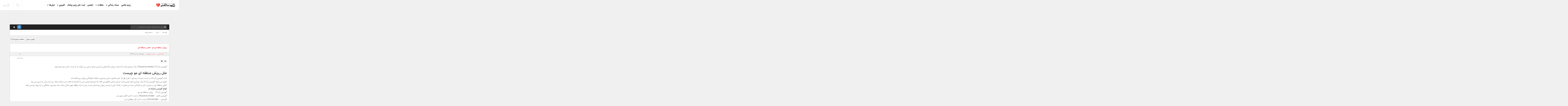

--- FILE ---
content_type: text/html; charset=utf-8
request_url: https://www.foodregime.com/forum/%D8%B1%DB%8C%D8%B2%D8%B4-%D9%85%D9%86%D8%B7%D9%82%D9%87-%D8%A7%DB%8C-%D9%85%D9%88-%D8%B7%D8%A7%D8%B3%DB%8C-%D9%85%D9%86%D8%B7%D9%82%D9%87-%D8%A7%DB%8C.html
body_size: 21010
content:
<!DOCTYPE html>
<html xmlns="http://www.w3.org/1999/xhtml" xml:lang="fa-ir" lang="fa-ir" dir="rtl">
    <head>
        <meta http-equiv="X-UA-Compatible" content="IE=edge">
            <meta name="viewport" content="width=device-width, initial-scale=1">
                                <!-- head -->
                <base href="https://www.foodregime.com/forum/%D8%B1%DB%8C%D8%B2%D8%B4-%D9%85%D9%86%D8%B7%D9%82%D9%87-%D8%A7%DB%8C-%D9%85%D9%88-%D8%B7%D8%A7%D8%B3%DB%8C-%D9%85%D9%86%D8%B7%D9%82%D9%87-%D8%A7%DB%8C.html" />
	<meta http-equiv="content-type" content="text/html; charset=utf-8" />
	<meta name="keywords" content="ریزش منطقه ای مو - طاسی منطقه ای" />
	<meta name="description" content="آلوپسی آره آتا ( Alopecia areata ) یک بیماری است که باعث ریزش لکه هایی از مو می شود و این می تواند به از دست دادن مو منجر شود. علل ریزش منطقه ای مو چیست علت آلوپسی آره آتا در دست نیست درحدود 1 نفر از هر 5  نفر مبتلای به این بیماری، سابقه خانوادگی ریزش مو داشته اند. تصور می شود آلوپسی آره آتا یک بیماری خود ایمنی است و این زمانی اتفاق می افتد که سیست..." />
	<meta name="generator" content="Joomla! - Open Source Content Management" />
	<title>ریزش منطقه ای مو - طاسی منطقه ای</title>
	<link href="/forum/ریزش-منطقه-ای-مو-طاسی-منطقه-ای.html" rel="canonical" />
	<link href="/images/sampledata/favicon.png" rel="shortcut icon" type="image/vnd.microsoft.icon" />
	<link href="https://www.foodregime.com/media/com_easydiscuss/themes/wireframe/css/style-rtl.min.css" rel="stylesheet" type="text/css" />
	<link href="/templates/shaper_newskit/css/bootstrap.min.css" rel="stylesheet" type="text/css" />
	<link href="/templates/shaper_newskit/css/font-awesome.min.css" rel="stylesheet" type="text/css" />
	<link href="/templates/shaper_newskit/css/newskit.css" rel="stylesheet" type="text/css" />
	<link href="/templates/shaper_newskit/css/legacy.css" rel="stylesheet" type="text/css" />
	<link href="/templates/shaper_newskit/css/template.css" rel="stylesheet" type="text/css" />
	<link href="/templates/shaper_newskit/css/bootstrap-rtl.min.css" rel="stylesheet" type="text/css" />
	<link href="/templates/shaper_newskit/css/rtl.css" rel="stylesheet" type="text/css" />
	<link href="/templates/shaper_newskit/css/presets/preset1.css" rel="stylesheet" type="text/css" class="preset" />
	<link href="/templates/shaper_newskit/css/custom.css" rel="stylesheet" type="text/css" />
	<link href="/templates/shaper_newskit/css/frontend-edit.css" rel="stylesheet" type="text/css" />
	<style type="text/css">
    @media only screen and (min-width: 37.5em) {
        .customdiet-menu {
            display: none;
        }
    }
    @media only screen and (max-width: 37.5em) {
        .customdiet-menu {
            display: block;
            transform: translateY(-18px) translateX(5px);
            white-space: nowrap;
            font-weight: bold;        
        }  
        .customdiet-menu p a {
            padding-left: 2px;
            padding-right: 2px;
            color: white;
            background-color: #ef3f48;
            border: 1px dashed;
        }
    }
    @media only screen and (max-width: 330px) {
        .customdiet-menu {
            transform:  translateY(-18px) translateX(-8px);
        }  
    }#sp-bottom{ background-color:#ffffff;padding:60px 0px 60px; }#sp-footer{ background-color:#ffffff; }
	</style>
	<script type="application/json" class="joomla-script-options new">{"csrf.token":"d9420170f414e0777f4992f9e096614c","system.paths":{"root":"","base":""},"system.keepalive":{"interval":840000,"uri":"\/component\/ajax\/?format=json"}}</script>
	<script src="/media/jui/js/jquery.min.js?894fdfb09775b991a337d13b05ad05b5" type="text/javascript"></script>
	<script src="/media/jui/js/jquery-noconflict.js?894fdfb09775b991a337d13b05ad05b5" type="text/javascript"></script>
	<script src="/media/jui/js/jquery-migrate.min.js?894fdfb09775b991a337d13b05ad05b5" type="text/javascript"></script>
	<script src="/templates/shaper_newskit/js/bootstrap.min.js" type="text/javascript"></script>
	<script src="/templates/shaper_newskit/js/jquery.sticky.js" type="text/javascript"></script>
	<script src="/templates/shaper_newskit/js/main.js" type="text/javascript"></script>
	<script src="/templates/shaper_newskit/js/frontend-edit.js" type="text/javascript"></script>
	<script src="/media/system/js/core.js?894fdfb09775b991a337d13b05ad05b5" type="text/javascript"></script>
	<!--[if lt IE 9]><script src="/media/system/js/polyfill.event.js?894fdfb09775b991a337d13b05ad05b5" type="text/javascript"></script><![endif]-->
	<script src="/media/system/js/keepalive.js?894fdfb09775b991a337d13b05ad05b5" type="text/javascript"></script>
	<script type="text/javascript">
setTimeout(function(){
    document.querySelector('.truepush_optin_notifications').style.display = "none";
}, 10100);
var sp_preloader = '0';

var sp_gotop = '0';

var sp_offanimation = 'default';

	</script>
	<meta property="og:image" content="https://www.foodregime.com/components/com_easydiscuss/themes/wireframe/images/placeholder-facebook.png" />
	<meta property="og:title" content="ریزش منطقه ای مو - طاسی منطقه ای" />
	<meta property="og:description" content="آلوپسی آره آتا ( Alopecia areata ) یک بیماری است که باعث ریزش لکه هایی از مو می شود و این می تواند به از دست دادن مو منجر شود. علل ریزش منطقه ای مو چیست علت آلوپسی آره آتا در دست نیست درحدود 1 نفر از هر 5  نفر مبتلای به این بیماری، سابقه خانوادگی ریزش مو داشته اند. تصور می شود آلوپسی آره آتا یک بیماری خود ایمنی است و این زمانی اتفاق می افتد که سیست..." />
	<meta property="og:type" content="article" />
	<meta property="og:url" content="https://www.foodregime.com/forum/ریزش-منطقه-ای-مو-طاسی-منطقه-ای.html" />
	<script type="text/javascript">window.ed_site = "https://www.foodregime.com/";</script>
	<script src="https://www.foodregime.com/media/com_easydiscuss/scripts/site/easydiscuss-4.0.22.js"></script>

                    <script type="application/javascript" src="https://sdki.truepush.com/sdk/v2.0.2/app.js" async></script>
    <script>
    var truepush = window.truepush || [];
            
    truepush.push(function(){
        truepush.Init({
            id: "5ebe8cd5cb64395aad1bcad7"
        },function(error){
          if(error) console.error(error);
        })
    })
    </script>
                </head>
                <body class="site com-easydiscuss view-post no-layout no-task itemid-475 fa-ir rtl  sticky-header layout-fluid off-canvas-menu-init">

                    <div class="body-wrapper">
                        <div class="body-innerwrapper">
                            <header id="sp-header"><div class="row"><div id="sp-logo" class="col-xs-4 col-sm-3 col-md-3"><div class="sp-column "><div class="logo"><a href="/"><img class="sp-default-logo hidden-xs" src="/images/sampledata/logo3.png" alt="رژیم سلامتی"><img class="sp-retina-logo hidden-xs" src="/images/sampledata/logo3.png" alt="رژیم سلامتی" width="158" height="31"><img class="sp-default-logo visible-xs" src="/images/sampledata/logo3.png" alt="رژیم سلامتی"></a></div></div></div><div id="sp-menu" class="col-xs-2 col-sm-4 col-md-6"><div class="sp-column ">			<div class='sp-megamenu-wrapper'>
				<a id="offcanvas-toggler" class="visible-sm visible-xs" href="#"><i class="fa fa-bars"></i></a>
				<ul class="sp-megamenu-parent menu-slide-down hidden-sm hidden-xs"><li class="sp-menu-item"><a  href="/"  >رژیم غذایی</a></li><li class="sp-menu-item sp-has-child"><a  href="/lifestyle.html"  >سبک زندگی</a><div class="sp-dropdown sp-dropdown-main sp-menu-right" style="width: 172px;"><div class="sp-dropdown-inner"><ul class="sp-dropdown-items"><li class="sp-menu-item"><a  href="/lifestyle/beauty.html"  >زیبایی</a></li><li class="sp-menu-item"><a  href="/lifestyle/rehabilitation.html"  >توانبخشی </a></li><li class="sp-menu-item"><a  href="/lifestyle/fitness.html"  >فیتنس </a></li><li class="sp-menu-item"><a  href="/lifestyle/household.html"  >خانه داری</a></li></ul></div></div></li><li class="sp-menu-item sp-has-child"><a  href="#"  >مقالات </a><div class="sp-dropdown sp-dropdown-main sp-menu-right" style="width: 172px;"><div class="sp-dropdown-inner"><ul class="sp-dropdown-items"><li class="sp-menu-item"><a  href="/رژیم-غذایی.html"  >رژیم</a></li><li class="sp-menu-item"><a  href="/online.html"  >رژیم آنلاین</a></li><li class="sp-menu-item"><a  href="/رژیم-غذایی/مقالات-رژیم-غذایی.html"  >رژیم غذایی</a></li><li class="sp-menu-item"><a  href="/%D9%BE%D8%B2%D8%B4%DA%A9%DB%8C.html"  >پزشکی</a></li><li class="sp-menu-item"><a  href="/تغذیه.html"  >تغذیه</a></li><li class="sp-menu-item"><a href="https://www.foodregime.com/%D8%AF%D8%A7%D8%B1%D9%88-%D9%88-%D9%85%DA%A9%D9%85%D9%84.html">دارو و مکمل</a></li><li class="sp-menu-item"><a  href="/homeremedies.html"  >درمان های خانگی</a></li><li class="sp-menu-item"><a href="https://www.foodregime.com/Cooperate.html">همکاری با سایت رژیم سلامتی</a></li></ul></div></div></li><li class="sp-menu-item"><a href="https://www.foodregime.com/forum.html" title="انجمن سلامتی">انجمن</a></li><li class="sp-menu-item"><a href="https://www.foodregime.com/formdiet.html">ثبت نام رژیم پزشک</a></li><li class="sp-menu-item sp-has-child"><a  href="/mykitchen/"  >آشپزی</a><div class="sp-dropdown sp-dropdown-main sp-menu-right" style="width: 172px;"><div class="sp-dropdown-inner"><ul class="sp-dropdown-items"><li class="sp-menu-item"><a href="https://www.foodregime.com/mykitchen">آشپزخانه من - دستور پخت غذاها</a></li><li class="sp-menu-item"><a href="https://www.foodregime.com/mykitchen/recipe">ارسال دستور غذایی </a></li><li class="sp-menu-item"><a href="https://www.foodregime.com/mykitchen/help">راهنمای همکاری با آشپزخانه من </a></li><li class="sp-menu-item"><a href="https://www.foodregime.com/mykitchen/%D9%85%D9%82%D8%A7%D9%84%D8%A7%D8%AA-%D8%A2%D8%B4%D9%BE%D8%B2%DB%8C.html">مقالات آشپزی</a></li></ul></div></div></li><li class="sp-menu-item sp-has-child"><a  href="/ابزارها.html"  >ابزارها</a><div class="sp-dropdown sp-dropdown-main sp-menu-right" style="width: 172px;"><div class="sp-dropdown-inner"><ul class="sp-dropdown-items"><li class="sp-menu-item"><a  href="/ابزارها/محاسبه-اضافه-وزن.html"  >محاسبه گر اضافه وزن</a></li><li class="sp-menu-item"><a href="https://www.foodregime.com/blogcode" title="ابزارهای تغذیه و سلامت ویژه وب سایت و وبلاگ   ">ابزارهای وب سایت و وبلاگ  </a></li><li class="sp-menu-item"><a  href="https://www.foodregime.com/online.html"  >برنامه رژیم لاغری آنلاین </a></li><li class="sp-menu-item"><a href="https://www.foodregime.com/calorie.html">کالری مواد غذایی </a></li><li class="sp-menu-item"><a  href="/ابزارها/کالری-سوزانده-فعالیت-ها.html"  >کالری فعالیت ها</a></li><li class="sp-menu-item"><a  href="/toolseo"  >رنک، سئو و امار سایت</a></li><li class="sp-menu-item"><a  href="/ابزارها/خبرنامه-پیامکی-و-ایمیل.html"  >خبرنامه پیامکی و ایمیل</a></li><li class="sp-menu-item"><a  href="/ابزارها/محاسبه-ی-میانگین-طول-عمر-شما.html"  >محاسبه ی میانگین طول عمر شما</a></li><li class="sp-menu-item"><a  href="/ابزارها/محاسبه-ی-چاقی-و-لاغری.html"  >محاسبه ی چاقی و لاغری</a></li><li class="sp-menu-item"><a  href="/ابزارها/وزن-ایده-ال-خود-را-پیدا-کنید.html"  >وزن ایده ال خود را پیدا کنید.</a></li><li class="sp-menu-item"><a  href="/ابزارها/کالری-که-با-ورزش-می-سوزانید.html"  >کالری که با ورزش می سوزانید</a></li><li class="sp-menu-item"><a  href="/ابزارها/کالری-روزانه-خود-را-بدست-اورید.html"  >کالری روزانه خود را بدست اورید</a></li><li class="sp-menu-item"><a  href="/ابزارها/کد-جاوا-bmi.html"  >کد جاوا bmi</a></li></ul></div></div></li></ul>			</div>
		</div></div><div id="sp-top1" class="col-xs-6 col-sm-5 col-md-3"><div class="sp-column "><div class="sp-module top-search"><div class="sp-module-content">
<div class="top-search-wrapper">
    <div class="icon-top-wrapper">
        <i class="newskit newskit-search" aria-hidden="true"></i>
    </div>
</div> <!-- /.top-search-wrapper -->
<div class="sppb-container search-container">
    <div class="sppb-row">
        <div class="top-search-input-wrap">
            <form action="/forum.html" method="post">
                <div class="search-wrap">
                    <div class="search top-search">
                        <div class="sp_search_input"><input name="searchword" maxlength="200"  class="mod-search-searchword inputboxtop-search" type="text" size="20" value="جستجو..."  onblur="if (this.value=='') this.value='جستجو...';" onfocus="if (this.value=='جستجو...') this.value='';" /></div>                        <input type="hidden" name="task" value="search" />
                        <input type="hidden" name="option" value="com_search" />
                        <input type="hidden" name="Itemid" value="475" />
                    </div>
                </div>
            </form>
        </div> <!-- /.top-search-input-wrap -->
    </div> <!-- /.sppb-row -->
</div> <!-- /.sppb-container --></div></div><div class="sp-module diet-menu"><div class="sp-module-content">

<div class="customdiet-menu"  >
	<p><a href="/formdiet.html">ثبت نام رژیم پزشک</a></p></div>
</div></div><div class="sp-module sp-top-login"><div class="sp-module-content"><div class="sp-newskit-login sp-mod-login">
    <span class="sp-login">
        <span class="info-text">
            <a href="#" role="button" data-toggle="modal" data-target="#login">
                <span class="info-content">
                    <i class='newskit newskit-user'></i>
                    <span>ورود</span>
                </span>
            </a>
        </span>

        <!--Modal-->
        <div id="login" class="modal fade" tabindex="-1" role="dialog" aria-labelledby="myModalLabel" aria-hidden="true">
            <div class="modal-dialog">
                <!-- Modal content-->
                <div class="modal-content">
                    <div class="modal-header">
                        <button type="button" class="close" data-dismiss="modal" aria-hidden="true"><i class="icon-remove"></i></button>
                        <h3>ورود</h3>
                    </div>
                    <div class="modal-body">

                        <form action="/forum.html" method="post" id="login-form" >
                                                        <fieldset class="userdata">
                                <div class="row-fluid">
                                    <div class="span12">
                                        <p>نام کاربری خود را وارد نمایید</p>
                                        <input id="modlgn-username" placeholder="نام کاربری" type="text" name="username" class="input-block-level"  />
                                        <p>ENTER YOUR PASSWORD</p>
                                        <input id="modlgn-passwd" type="password" placeholder="رمز ورود" name="password" class="input-block-level" />
                                    </div>
                                </div>
                                <p></p>
                                <div class="clearfix">
                                                                            <div class="modlgn-remember remember-wrap">
                                            <input id="modlgn-remember" type="checkbox" name="remember" class="inputbox" value="yes"/>
                                            <label for="modlgn-remember">من را لاگین نگه دار</label>
                                        </div>
                                                                        <input type="submit" name="Submit" class="button pull-right" value="ورود" />
                                </div>
                                <div class="forgot-password text-center">

<!--                                    <a href="/">

</a> -->

                                    <a href="/register.html?view=reset">
                                        Forgot                                        Password                                        or                                        Username                                    </a>
                                </div>

                                <input type="hidden" name="option" value="com_users" />
                                <input type="hidden" name="task" value="user.login" />
                                <input type="hidden" name="return" value="[base64]" />
                                <input type="hidden" name="d9420170f414e0777f4992f9e096614c" value="1" />                            </fieldset>
                                                    </form>
                        <div class="create-account text-center">
                                                    </div><!--/.create-account-->
                    </div>
                    <!--/Modal body-->

                </div> <!-- Modal content-->
            </div> <!-- /.modal-dialog -->
        </div><!--/Modal-->
</div></div></div><ul class="sp-my-account"></ul></div></div></div></header><section id="sp-page-title"><div class="row"><div id="sp-title" class="col-sm-12 col-md-12"><div class="sp-column "></div></div></div></section><section id="sp-main-body"><div class="container"><div class="row"><div id="sp-component" class="col-sm-12 col-md-12"><div class="sp-column "><div id="system-message-container">
	</div>

<script type="text/javascript">
document.addEventListener('DOMContentLoaded', function(){
	if (window.innerWidth < 640 && window.innerWidth > 481) {
		var wrapper = document.querySelectorAll('.ed-responsive');
		for(var i = 0; i < wrapper.length; i++) {
			wrapper[i].classList.add('w640');
		}
	}
	if (window.innerWidth < 480 ) {
		var wrapper = document.querySelectorAll('.ed-responsive');
		for(var i = 0; i < wrapper.length; i++) {
			wrapper[i].classList.add('w480');
		}
	}
});
</script>
<div id="ed" class="type-component
	ed-responsive
			view-post	layout-default	 is-rtl"
	data-ed-wrapper
>
	
	




<div class="ed-navbar ed-responsive t-lg-mb--lg" data-ed-toolbar>
    <div class="ed-navbar__body">

            	<div class="ed-navbar__search">
            <form class="ed-navbar__search-form" name="discuss-toolbar-search" data-search-toolbar-form method="post" action="/forum.html">
    	        <input type="text" placeholder="برای جستجو کلمات کلیدی را وارد کنید..." autocomplete="off" class="ed-navbar__search-input" data-search-input name="query" value="">
                <input type="hidden" name="option" value="com_easydiscuss" />
                <input type="hidden" name="controller" value="search" />
                <input type="hidden" name="task" value="query" />
                <input type="hidden" name="Itemid" value="475" />
                <input type="hidden" name="d9420170f414e0777f4992f9e096614c" value="1" />    	    </form>
    	</div>
        
        <ul class="o-nav ed-navbar__o-nav">
            

                        <li>
                <a href="javascript:void(0);" class="ed-navbar__icon-link"
                    data-ed-popbox
                    data-ed-popbox-position="bottom-left"
                    data-ed-popbox-offset="4"
                    data-ed-popbox-type="navbar-signin"
                    data-ed-popbox-component="popbox--navbar"
                    data-ed-popbox-target="[data-ed-toolbar-signin-dropdown]"

                    data-ed-provide="tooltip"
                    data-original-title="ورود"
                >
                    <i class="fa fa-lock"></i> <span class="ed-navbar__link-text">ورود</span>
                </a>
                <div class="t-hidden" data-ed-toolbar-signin-dropdown>
                    <div class="popbox-dropdown">

                        <div class="popbox-dropdown__hd">
                            <div class="o-flag o-flag--rev">
                                <div class="o-flag__body">
                                    <div class="popbox-dropdown__title">ورود به حساب کاربری</div>
                                    <div class="popbox-dropdown__meta">If you are new here please <a href="/register.html">register for an account</a></div>
                                </div>
                            </div>
                        </div>

                        <div class="popbox-dropdown__bd">

                            <form action="/forum.html" class="popbox-dropdown-signin" method="post" data-ed-toolbar-login-form>
                                <div class="form-group">
                                    <label for="ed-username">نام کاربری:</label>
                                    <input name="username" type="text" class="form-control" id="ed-username" placeholder="نام کاربری" />
                                </div>
                                <div class="form-group">
                                    <label for="ed-password">رمزعبور:</label>
                                    <input name="password" type="password" class="form-control" id="ed-password" placeholder="رمزعبور" />
                                </div>
                                <div class="o-row">
                                    <div class="o-col o-col--8">
                                        <div class="o-checkbox o-checkbox--sm">
                                            <input type="checkbox" id="ed-remember" name="remember" />
                                            <label for="ed-remember">مرا بخاطر بسپار</label>
                                        </div>
                                    </div>
                                    <div class="o-col">
                                        <button class="btn btn-primary btn-sm pull-right">ورود</button>
                                    </div>
                                </div>
                                                                <input type="hidden" value="com_users"  name="option" />
                                <input type="hidden" value="user.login" name="task" />
                                <input type="hidden" name="return" value="aHR0cHM6Ly93d3cuZm9vZHJlZ2ltZS5jb20vZm9ydW0vaW5kZXguaHRtbA==" />
                                <input type="hidden" name="d9420170f414e0777f4992f9e096614c" value="1" />
                            </form>
                        </div>

                        <div class="popbox-dropdown__ft">
                            <a href="/register.html?view=remind" class="popbox-dropdown__note pull-left">Forgot Username?</a>
                        </div>
                        <div class="popbox-dropdown__ft">
                            <a href="/register.html?view=reset" class="popbox-dropdown__note pull-left">کلمه عبور را فراموش کرده‌اید؟</a>
                        </div>
                    </div>
                </div>
            </li>
                    </ul>

                    <a
            data-ed-provide="tooltip"
            data-original-title="پرسیدن سوال"
            href="/forum/ask.html" class="btn btn-primary ed-navbar__btn-ask t-lg-mr--md pull-right">
                <i class="fa fa-pencil"></i>
            </a>
            </div>
    <div class="ed-navbar__footer">
        <div class="o-row">
            <div class="o-col">
                <a href="javascript:void(0);" class="btn btn-sm btn-default ed-navbar-submenu-toggle" data-ed-navbar-submenu-toggle>تغییر منوها</a>
            	<ol class="g-list-inline g-list-inline--dashed ed-navbar__footer-submenu" data-ed-navbar-submenu>
            	    <li class="">
            	    	<a href="/forum/forums.html" class="ed-navbar__footer-link">فروم ها</a>
            	    </li>

                                	    <li class="">
            	    	<a href="/forum/index.html" class="ed-navbar__footer-link">اخیرا</a>
            	    </li>
                    
                                	    <li class="">
            	    	<a href="/forum/categories.html" class="ed-navbar__footer-link">دسته‌بندی‌ها</a>
            	    </li>
                    
                    
                    
                    
                    
            	</ol>
            </div>
                    </div>

    </div>
</div>




	<!-- nothing here. please do not delete this file -->
<div class="ed-entry
					"
	data-ed-post-wrapper
>
	<div data-ed-post-notifications></div>

	
	<div class="ed-entry-action-bar t-lg-mb--lg">

		
		<div class="o-col o-col--4">
			<div class="ed-entry-action-bar__btn-group">
								<a href="/forum/%D8%B1%DB%8C%D8%B2%D8%B4-%D9%85%D9%86%D8%B7%D9%82%D9%87-%D8%A7%DB%8C-%D9%85%D9%88-%D8%B7%D8%A7%D8%B3%DB%8C-%D9%85%D9%86%D8%B7%D9%82%D9%87-%D8%A7%DB%8C.html#respond" class="btn btn-default btn-xs t-mr--sm">
					افزودن پاسخ				</a>
								<a href="/forum/%D8%B1%DB%8C%D8%B2%D8%B4-%D9%85%D9%86%D8%B7%D9%82%D9%87-%D8%A7%DB%8C-%D9%85%D9%88-%D8%B7%D8%A7%D8%B3%DB%8C-%D9%85%D9%86%D8%B7%D9%82%D9%87-%D8%A7%DB%8C.html#replies" class="btn btn-default btn-xs">
					مشاهده پاسخ ها (<span data-ed-post-reply-counter>0</span>)
				</a>
			</div>
		</div>
	</div>

	<div class="ed-post-item has-body">

		<div class="ed-post-item__hd">

			<div class="o-grid-sm o-grid-sm--center">
				<div class="o-grid-sm__cell">
					<h2 class="ed-post-item__title t-lg-mb--md">

						
						<a href="/forum/ریزش-منطقه-ای-مو-طاسی-منطقه-ای.html">
							<div class="ed-post-item__status">
								<i class="fa fa-star ed-post-item__status-icon" data-ed-provide="tooltip" data-original-title="این یک پست ویژه است."></i>

								<i class="fa fa-lock ed-post-item__status-icon" data-ed-provide="tooltip" data-original-title="این پست قفل شده است."></i>

								<i class="fa fa-key ed-post-item__status-icon" data-ed-provide="tooltip" data-original-title="این پست حمایت می شود"></i>

								<i class="fa fa-eye ed-post-item__status-icon" data-ed-provide="tooltip" data-original-title="This is a private post"></i>
							</div>

															<span class="o-label o-label--success-o ed-state-resolved">حل‌شده</span>
							
							ریزش منطقه ای مو - طاسی منطقه ای						</a>
					</h2>

									</div>

				<div class="o-grid-sm__cell o-grid-sm__cell--auto-size o-grid-sm__cell--top">
					<div class="ed-vote pull-right t-lg-mt--md t-lg-mb--md" data-id="3875" data-ed-post-vote>
	<div class="ed-vote__points" data-ed-vote-counter>
		0	</div>
	<div class="ed-vote__text">
		رای دادن	</div>

	<a href="javascript:void(0)" class="ed-vote__undo t-hidden" data-ed-vote-undo>Undo</a>

	
	</div>
				</div>
			</div>
		</div>

		<div class="ed-post-item__sub-hd">
			<ol class="g-list-inline g-list-inline--dashed">
				<li>
					
																		<span class="o-avatar o-avatar--xs t-lg-mr--sm">
							   
<div class="o-avatar-status is-offline">
    
	<a href="/forum/profile/admin.html"
	    class="o-avatar o-avatar--xs"

                data-ed-provide="tooltip"
        data-placement="top"
        title="دکتر فتحی"
        
        	>
	    	        <img src="https://www.foodregime.com//media/com_easydiscuss/images/default_avatar.png" alt="دکتر فتحی"/>
	    	</a>
</div>

							</span>
						
						<a class="ed-user-name" href="/forum/profile/admin.html">دکتر فتحی</a>
									</li>

				
				<li>
					<a href="/forum/forums/tm.html">مباحث پزشکی</a>
				</li>
				<li>
					<span>پنج شنبه, 12 تیر 1393</span>
				</li>

				
			</ol>
		</div>

		<div class="ed-post-item__bd " data-ed-post-item>

			<div class="ed-adminbar" data-ed-post-actions-bar data-id="3875">

	
	
		<div class="btn-group">
		<a href="/forum/ریزش-منطقه-ای-مو-طاسی-منطقه-ای.html?tmpl=component&amp;print=1"
			onclick="window.open(this.href,'win2','status=no,toolbar=no,scrollbars=yes,titlebar=no,menubar=no,resizable=yes,width=640,height=480,directories=no,location=no'); return false;"
			class="btn btn-default btn-xs" rel="ed-tooltip" data-original-title="چاپ"><i class="fa fa-print"></i></a>
	</div>
	
	
	
		<div class="btn-group">
		<a href="javascript:void(0);" class="btn btn-default btn-xs" rel="ed-tooltip" data-ed-post-quote
			data-original-title="نقل قول کردن"><i class="fa fa-quote-left"></i>
			<input type="hidden" class="raw_message" value="&lt;p style=&quot;text-align: justify;&quot;&gt;آلوپسی آره آتا ( Alopecia areata ) یک بیماری است که باعث ریزش لکه هایی از مو می شود و این می تواند به از دست دادن مو منجر شود.&lt;/p&gt;
&lt;h2 style=&quot;text-align: justify;&quot;&gt;&lt;span style=&quot;color: #000000;&quot;&gt;علل ریزش منطقه ای مو چیست&lt;/span&gt;&lt;/h2&gt;
&lt;p style=&quot;text-align: justify;&quot;&gt;علت آلوپسی آره آتا در دست نیست درحدود 1 نفر از هر 5  نفر مبتلای به این بیماری، سابقه خانوادگی ریزش مو داشته اند.&lt;br /&gt; تصور می شود آلوپسی آره آتا یک بیماری خود ایمنی است و این زمانی اتفاق می افتد که سیستم ایمنی بدن به اشتباه به بافت بدن سالم حمله  می کند و آن را از بین می برد. &lt;br /&gt; کچلی منطقه ای در مردان، زنان و کودکان دیده می شود در تعداد کمی از مردم، ریزش مو ممکن است پس از یک واقعه مهم زندگی مانند یک بیماری، حاملگی و یا تروما رخ می دهد. &lt;br /&gt; &lt;strong&gt;انواع آلوپسی عبارتند از&lt;/strong&gt;: &lt;br /&gt; آلوپسی آره آتا  - ریزش منطقه ای مو &lt;br /&gt; آلوپسی کامل - Alopecia totalis از دست دادن کامل موی سر &lt;br /&gt; آلوپسی  - Universalisاز دست دادن کل موهای بدن&lt;/p&gt;
&lt;h2 style=&quot;text-align: justify;&quot;&gt;&lt;span style=&quot;color: #000000;&quot;&gt;علائم طاسی منطقه ای&lt;/span&gt;&lt;/h2&gt;
&lt;p style=&quot;text-align: justify;&quot;&gt;از دست دادن مو که معمولا تنها علامت است تعداد کمی از افراد نیز ممکن است یک احساس سوزش یا خارش داشته باشند&lt;br /&gt; کچلی منطقه ای معمولا با 1 - 2 تکه از ریزش مو شروع می شود از دست دادن مو، اغلب بر روی پوست سر دیده می شود همچنین ممکن است در ریش، ابرو، دستها و پاها در بعضی از افراد رخ می دهد. &lt;br /&gt; از دست دادن تمام موی سر کچلی کامل آلوپسی(totalis  )، اغلب ظرف 6 ماه پس از اولین علائم شروع می شود. &lt;br /&gt; از دست دادن تمام موهای بدن و پوست سر در آلوپسی (Universalis  )&lt;br /&gt; تست ها تشخیصی برای طاسی منطقه ای &lt;br /&gt; نمونه برداری از پوست سر ممکن است انجام شود. چند آزمایش خون نیز برای بررسی شرایط سیستم خود ایمنی و مشکلات تیروئید انجام می شود.&lt;/p&gt;
&lt;h2 style=&quot;text-align: justify;&quot;&gt;درمان طاسی منطقه ای - آلوپسی آره آتا  &lt;/h2&gt;
&lt;p style=&quot;text-align: justify;&quot;&gt;گر از دست دادن مو گسترده نباشد مو اغلب در چند ماه بدون درمان مجدداً رشد می کند. &lt;br /&gt; حتی در ریزش موی شدید، مشخص نیست درمان چه مقدار می تواند موثر باشد. &lt;br /&gt; درمان های معمول شامل: &lt;br /&gt; تزریق استروئید در زیر سطح پوست &lt;br /&gt; استفاده از داروها از جمله کورتیکواستروئیدها، ایمونوتراپی و مینوکسیدیل بر روی پوست&lt;br /&gt; درمان با نور فرابنفش &lt;br /&gt; کلاه گیس ممکن است برای مخفی کردن مناطق ریزش مو مورد استفاده قرار گیرد.&lt;/p&gt;
&lt;h3 style=&quot;text-align: justify;&quot;&gt;&lt;span style=&quot;color: #000000;&quot;&gt;پیش آگهی طاسی منطقه ای&lt;/span&gt;&lt;/h3&gt;
&lt;p style=&quot;text-align: justify;&quot;&gt;ریکاوری و بهبودی کامل مو شایع است. &lt;br /&gt; با این حال، برخی از افراد ممکن است پیش آگهی ضعیف تر داشته باشند که عبارتنداز: &lt;br /&gt; - کچلی منطقه ای که از سنین جوانی شروع می شود &lt;br /&gt; - اگزما ( درماتیت آتوپیک ) &lt;br /&gt; - ریزش بلند مدت مو&lt;br /&gt; - از دست رفتن کامل و یا گسترده موی بدن و یا پوست سر&lt;/p&gt;" />
			<input type="hidden" class="raw_author" value="دکتر فتحی" /></a>
	</div>
	
	

	</div>

			<div class="ed-post-content t-lg-pt--lg t-lg-pb--lg">
			   <p style="text-align: justify;">آلوپسی آره آتا ( Alopecia areata ) یک بیماری است که باعث ریزش لکه هایی از مو می شود و این می تواند به از دست دادن مو منجر شود.</p>
<h2 style="text-align: justify;"><span style="color: #000000;">علل ریزش منطقه ای مو چیست</span></h2>
<p style="text-align: justify;">علت آلوپسی آره آتا در دست نیست درحدود 1 نفر از هر 5  نفر مبتلای به این بیماری، سابقه خانوادگی ریزش مو داشته اند.<br /> تصور می شود آلوپسی آره آتا یک بیماری خود ایمنی است و این زمانی اتفاق می افتد که سیستم ایمنی بدن به اشتباه به بافت بدن سالم حمله  می کند و آن را از بین می برد. <br /> کچلی منطقه ای در مردان، زنان و کودکان دیده می شود در تعداد کمی از مردم، ریزش مو ممکن است پس از یک واقعه مهم زندگی مانند یک بیماری، حاملگی و یا تروما رخ می دهد. <br /> <strong>انواع آلوپسی عبارتند از</strong>: <br /> آلوپسی آره آتا  - ریزش منطقه ای مو <br /> آلوپسی کامل - Alopecia totalis از دست دادن کامل موی سر <br /> آلوپسی  - Universalisاز دست دادن کل موهای بدن</p>
<h2 style="text-align: justify;"><span style="color: #000000;">علائم طاسی منطقه ای</span></h2>
<p style="text-align: justify;">از دست دادن مو که معمولا تنها علامت است تعداد کمی از افراد نیز ممکن است یک احساس سوزش یا خارش داشته باشند<br /> کچلی منطقه ای معمولا با 1 - 2 تکه از ریزش مو شروع می شود از دست دادن مو، اغلب بر روی پوست سر دیده می شود همچنین ممکن است در ریش، ابرو، دستها و پاها در بعضی از افراد رخ می دهد. <br /> از دست دادن تمام موی سر کچلی کامل آلوپسی(totalis  )، اغلب ظرف 6 ماه پس از اولین علائم شروع می شود. <br /> از دست دادن تمام موهای بدن و پوست سر در آلوپسی (Universalis  )<br /> تست ها تشخیصی برای طاسی منطقه ای <br /> نمونه برداری از پوست سر ممکن است انجام شود. چند آزمایش خون نیز برای بررسی شرایط سیستم خود ایمنی و مشکلات تیروئید انجام می شود.</p>
<h2 style="text-align: justify;">درمان طاسی منطقه ای - آلوپسی آره آتا  </h2>
<p style="text-align: justify;">گر از دست دادن مو گسترده نباشد مو اغلب در چند ماه بدون درمان مجدداً رشد می کند. <br /> حتی در ریزش موی شدید، مشخص نیست درمان چه مقدار می تواند موثر باشد. <br /> درمان های معمول شامل: <br /> تزریق استروئید در زیر سطح پوست <br /> استفاده از داروها از جمله کورتیکواستروئیدها، ایمونوتراپی و مینوکسیدیل بر روی پوست<br /> درمان با نور فرابنفش <br /> کلاه گیس ممکن است برای مخفی کردن مناطق ریزش مو مورد استفاده قرار گیرد.</p>
<h3 style="text-align: justify;"><span style="color: #000000;">پیش آگهی طاسی منطقه ای</span></h3>
<p style="text-align: justify;">ریکاوری و بهبودی کامل مو شایع است. <br /> با این حال، برخی از افراد ممکن است پیش آگهی ضعیف تر داشته باشند که عبارتنداز: <br /> - کچلی منطقه ای که از سنین جوانی شروع می شود <br /> - اگزما ( درماتیت آتوپیک ) <br /> - ریزش بلند مدت مو<br /> - از دست رفتن کامل و یا گسترده موی بدن و یا پوست سر</p>			</div>

			<div class="ed-post-widget-group t-lg-mb--lg">

				
				
				
				
							</div>

						<ol class="g-list-inline ed-post-meta-tag t-lg-mb--md">
									<li>
						<a href="/forum/tags/2026-01-18-12-08-30.html"><i class="fa fa-tag"></i> آلوپسی اره اتا</a>
					</li>
									<li>
						<a href="/forum/tags/2026-01-18-12-08-30.html"><i class="fa fa-tag"></i> طاسی منطقه ای موی سر</a>
					</li>
									<li>
						<a href="/forum/tags/2026-01-18-12-08-30.html"><i class="fa fa-tag"></i> ریزش موی منطقه ای</a>
					</li>
									<li>
						<a href="/forum/tags/2026-01-18-12-08-30.html"><i class="fa fa-tag"></i> درمان ریزش موی منطقه ای</a>
					</li>
							</ol>
			
			
			
							 <div class="ed-ratings" data-ed-ratings>
    <div class="o-col ed-ratings__note-col" data-ed-ratings-message>
    	    	        	رای به این پست            </div>
	<div class="o-col ed-ratings__star-col">
	    <div class="ed-rating" data-ed-ratings-stars data-id="3875" data-score="0" data-locked=""></div>    
	</div>
	<div class="o-col">
	    <div class="ed-ratings__link">
	        <span class="ed-ratings__value">
                <span data-ed-ratings-total>0</span>
	            <b title="شما قبلا به این پست رای داده اید" class="ed_ratings__state-voted">
	                <i class="fa fa-check"></i>
	            </b>
            </span>
	    </div>
	</div>
</div>
 			

			<div class="discuss-post-share">
			<div class="social-button google-plusone" style="width:auto"><script type="text/javascript" src="https://apis.google.com/js/plusone.js"></script><g:plusone size="medium" href="https://www.foodregime.com/forum/ریزش-منطقه-ای-مو-طاسی-منطقه-ای.html"></g:plusone></div>			<div class="social-button google-share" style="width:auto"><script type="text/javascript" src="https://apis.google.com/js/plusone.js"></script><g:plus action="share" height=24"" size="medium" href="https://www.foodregime.com/forum/ریزش-منطقه-ای-مو-طاسی-منطقه-ای.html"></g:plus></div>	</div>


			

			
		</div>

		
				<div class="ed-post-item__ft">
			<div data-ed-comments-wrapper data-id="3875" class="ed-comments-wrapper is-empty">
	
	<div class="commentNotification"></div>

	<div class="ed-comments__title">نظر</div>

	
	<div class="ed-comment t-lg-mb--md" data-ed-comment-list>
			</div>

    <div class="ed-comments-wrapper__empty t-lg-mb--md">
        هنوز نظری داده نشده است.    </div>


	
</div>
		</div>
			</div>

	
	<div class="ed-post-who-view t-lg-mt--lg t-lg-mb--lg">
			</div>

	

	
	<div class="ed-post-replies-wrapper
		 is-empty		"
		data-ed-post-replies-wrapper
	>
		<div class="ed-post-reply-bar">
			<div class="o-row t-lg-mb--lg">
				<div class="o-col">
					<div class="ed-post-reply-bar__title">
						پاسخ ها (<span data-ed-post-reply-counter>0</span>)
						<a name="replies"></a>
					</div>
				</div>

				<div class="o-col o-col--8">
    <div class="ed-post-reply-bar__sort-action pull-right">
        <ul class="o-tabs o-tabs--ed">
                            <li class=" sortItem o-tabs__item ">
                    <a class="o-tabs__link" href="/forum/ریزش-منطقه-ای-مو-طاسی-منطقه-ای/likes.html#filter-sort">
                        پسندیدن‌ها                    </a>
                </li>
            
                            <li class=" sortItem o-tabs__item ">
                    <a class="o-tabs__link" href="/forum/ریزش-منطقه-ای-مو-طاسی-منطقه-ای/voted.html#filter-sort">
                        بالاترین‌رای                    </a>
                </li>
            
            <li class="active sortItem o-tabs__item ">
                <a class="o-tabs__link" href="/forum/ریزش-منطقه-ای-مو-طاسی-منطقه-ای/latest.html#filter-sort">
                    آخرین                </a>
            </li>

            <li class=" sortItem o-tabs__item ">
                <a class="o-tabs__link" href="/forum/ریزش-منطقه-ای-مو-طاسی-منطقه-ای/oldest.html#filter-sort">
                    قدیمی‌ترین                </a>
            </li>
        </ul>
    </div>
</div> 
			</div>
		</div>


		
		<div class="ed-post-replies" data-ed-post-replies>
				</div>

		
		<div class="o-empty ed-post-replies__empty">
			<div class="o-empty__content">
				<i class="o-empty__icon fa fa-comments"></i><br /><br />
				<div class="o-empty__text">هنوز به این بحث پاسخی داده نشده است</div>
			</div>
		</div>

		

	</div>

	
	<div class="ed-post-reply-form">

    
        <div class="discuss-user-reply" >
        <div class="fd-cf">
            <a name="respond" id="respond"></a>

                            <div class="ed-reply-form t-lg-mt--lg "
     data-ed-composer-wrapper
     data-ed-composer-wrapper-1387592197	 data-editortype="bbcode"
	 data-operation="replying"
     >
    <div role="alert" class="o-alert o-alert--icon t-hidden" data-ed-composer-alert></div>

    <div class="ed-reply-form__bd">

                        
            <div class="ed-reply-form__title">
                                    <div class="o-avatar o-avatar--sm t-lg-mr--sm">
                         <img alt="مهمان" src="https://www.foodregime.com/media/com_easydiscuss/images/default_avatar.png">
                    </div>
                                پاسخ شما            </div>

        
		<form data-ed-composer-form name="dc_submit" autocomplete="off" class="" action="/forum.html" method="post">


                        <div class="o-checkbox t-lg-mb--lg small">
                <input id="anonymous" type="checkbox" name="anonymous" value="1" />
                <label for="anonymous">
                    ارسال پست به صورت ناشناس بدین ترتیب دیگران نمی توانند نام شما را ببینند                </label>
            </div>
            
            			<div class="discuss-form">
				<div class="o-row">
                    <div class="o-col t-lg-pr--md t-xs-pr--no">
                        <div class="form-group">
                            <input type="text" name="poster_name" class="form-control" placeholder="نام شما" />
                        </div>
                    </div>

                    <div class="o-col t-lg-pr--md t-xs-pr--no">
                        <div class="form-group">
                            <input type="text" name="poster_email" class="form-control" placeholder="ایمیل" />
                        </div>
                    </div>
				</div>
  			</div>
            
	        <div class="ed-editor">
	            <div class="ed-editor-widget ed-editor-widget--no-pad">
					<div class="ed-editor-composer" style="width: 100%;" data-ed-composer>
	<textarea class="form-control" name="dc_content" placeholder="لطفا توضیحات پاسخ خود را وارد نمایید" data-ed-editor></textarea>
</div>
					<div class="ed-editor-tab">
    <ul class="o-nav o-nav--block ed-editor-tab__nav" data-ed-ask-tabs>
                    <li>
	<a href="#links-data-ed-composer-wrapper-1387592197" data-ed-toggle="tab">
		<i class="fa fa-link"></i> آدرس لینک	</a>
</li>            </ul>

    <div class="tab-content" data-ed-ask-tabs-content>
                    <div id="links-data-ed-composer-wrapper-1387592197" class="ed-editor-tab__content tab-pane">
	
	<div class="ed-editor-tab__content-note">
		ارجاع مطلب خود را با لینک وارد نمایید تا مطلب برای تایید راحتر باشد	</div>

	<div class="ed-editor__input-list" data-ed-links-list>
					<div class="input-group input-group-sm" data-ed-links-item>
				<input type="text" name="params_references[]" class="form-control" placeholder="ادرس مرجع خود را وارد نمایید" value="" />
				
				<span class="input-group-btn" data-ed-links-remove>
					<button class="btn btn-danger btn-del" type="button">x</button>
				</span>
			</div>
			</div>

	<div class="ed-editor__input-list">
		<a class="btn btn-default btn-sm" href="javascript:void(0);" data-ed-links-insert>لینک دیگری وارد نمایید</a>
	</div>
</div>            </div>
</div>	            </div>

	            	           

                                <div class="ed-editor-widget t-lg-mt--xl" data-ed-captcha-form>
                    <div class="ed-editor-widget__title">
                        کد امنیتی                    </div>
                    <div class="ed-editor-widget__note">
                        لطفا کپچای زیر را تکمیل نمایید                    </div>

                    <div class="ed-recaptcha-wrapper">
	<div id="recaptcha_696ccd3e61faa" data-ed-recaptcha-item></div>
</div>
                </div>
                
	            <div class="ed-editor__ft">

                                          

                    <div class="pull-right">
                    
                        <button type="button" class="btn btn-primary pull-right" data-ed-reply-submit>
                                                            ثبت پاسخ                                                    </button>    
                    </div>
                    
	            </div>
	        </div>

            
            
			<input type="hidden" name="parent_id" value="3875" />
	    </form>
    </div>
</div>
                    </div>
    </div>
    </div>
	
	</div>

	
				
	<input type="hidden" class="easydiscuss-token" value="d9420170f414e0777f4992f9e096614c" data-ed-token />
	<input type="hidden" data-ed-ajax-url value="https://www.foodregime.com/?option=com_easydiscuss&lang=&Itemid=475" />
</div>
<script type="text/javascript">ed.require(['edq'], function($){

    EasyDiscuss.bbcode = [
                        {
                name: "ضخیم",
                key: 'B',
                openWith: '[b]',
                closeWith: '[/b]',
                className: 'markitup-bold'
            },
            
                        {
                name: "خمیده",
                key: 'I',
                openWith: '[i]',
                closeWith: '[/i]',
                className: 'markitup-italic'
            },
            
                        {
                name: "زیرخط",
                key: 'U',
                openWith: '[u]',
                closeWith: '[/u]',
                className: 'markitup-underline'
            },
            
                        {separator: '---------------' },
            
                        {
                name: "لینک",
                replaceWith: function(h) {
                    var editorName = $(h.textarea).attr('name');
                    var caretPosition = h.caretPosition.toString();
                    EasyDiscuss.dialog({
                        'content': EasyDiscuss.ajax('site/views/post/showLinkDialog', {'editorName': editorName, 'caretPosition': caretPosition})
                    });
                },
                beforeInsert: function(h) {},
                afterInsert: function(h) {},
                className: 'markitup-url'
            },
            
                        {
                name: "تصویر",

                replaceWith: function(h) {

                    // Get the editor's name
                    var editorName = $(h.textarea).attr('name');
                    var caretPosition = h.caretPosition.toString();

                    EasyDiscuss.dialog({
                        content: EasyDiscuss.ajax('site/views/post/showPhotoDialog', {'editorName': editorName, 'caretPosition': caretPosition})
                    });
                },
                beforeInsert: function(h) {
                },
                afterInsert: function(h) {
                },
                className: 'markitup-picture'
            },
            
                        {
                name: "ویدئو",

                replaceWith: function(h) {

                    // Get the editor's name
                    var editorName = $(h.textarea).attr('name');
                    var caretPosition = h.caretPosition.toString();

                    EasyDiscuss.dialog({
                        content: EasyDiscuss.ajax('site/views/post/showVideoDialog', {'editorName': editorName, 'caretPosition': caretPosition})
                    });
                },
                beforeInsert: function(h) {
                },
                afterInsert: function(h) {
                },
                className: 'markitup-video'
            },
            
                        {separator: '---------------'},
            
                        {
                name: "لیست موردی",
                openWith: '[list]\n[*]',
                closeWith: '\n[/list]',
                className: 'markitup-bullet'
            },
            
                        {
                name: "لیست عددی",
                openWith: '[list=[![Starting number]!]]\n[*]',
                closeWith: '\n[/list]',
                className: 'markitup-numeric'
            },
            
                        {
                name: "لیست آیتمی",
                openWith: '[*] ',
                className: 'markitup-list'
            },
            {separator: '---------------' },
            
                        {
                name: "نقل قول",
                openWith: '[quote]',
                closeWith: '[/quote]',
                className: 'markitup-quote'
            },
            
                        {
                name: "کد",
                openWith: '[code type="markup"]\n',
                closeWith: '\n[/code]',
                className: 'markitup-code'
            },
            
                        {
                name: "Gist",
                openWith: '[gist type="php"]\n',
                closeWith: '\n[/gist]',
                className: 'markitup-gist'
            },
            
                        {separator: '---------------' },
            
            {
                name: "خوشحال",
                openWith: ':D ',
                className: 'markitup-happy'
            },
            {
                name: "لبخند",
                openWith: ':) ',
                className: 'markitup-smile'
            },
            {
                name: "متعجب",
                openWith: ':o ',
                className: 'markitup-surprised'
            },
            {
                name: "زبان",
                openWith: ':p ',
                className: 'markitup-tongue'
            },
            {
                name: "ناراحت",
                openWith: ':( ',
                className: 'markitup-unhappy'
            },
            {
                name: "چشمک",
                openWith: ';) ',
                className: 'markitup-wink'
            }
        ]
});
</script><script type="text/javascript">ed.require(['edq', 'easydiscuss', 'markitup', 'lodash', 'jquery.expanding', 'jquery.atwho'], function($, EasyDiscuss) {

    var editor = $('[data-ed-composer-wrapper-1387592197] [data-ed-editor]');

    // Apply markitup
    editor
        .markItUp({
            onTab: {
                keepDefault: false,
                replaceWith: '    '
            },
            previewParserVar: 'data',
            markupSet: EasyDiscuss.bbcode
        })
        .expandingTextarea();

    // Apply mentions
    });
</script><script type="text/javascript">ed.require(['edq', 'easydiscuss'], function($, EasyDiscuss) {

	var wrapper = $('[data-ed-composer-wrapper-1387592197]');
	var list = wrapper.find('[data-ed-links-list]');
	var insert = wrapper.find('[data-ed-links-insert]');
	var remove = wrapper.find('[data-ed-links-remove]');

	// When a reply form is edited / replied, reset the form
	$(document)
	.on('composer.form.reset', '[data-ed-composer-form]', function(){

		resetForm($(this));
	});

	function resetForm(form) {

		list
			.children(":not(:first-child)")
			.remove();

	};

	// Bind the add url reference
	$(document)
		.on('click.ed.links.insert', insert.selector, function() {

			// Clone the first item on the list.
			var item = list.children(':first').clone();

			// Clear the input
			item.find('input').val('');

			// Append item into the list.
			list.append(item);
		});

	// Bind the remove url reference
	$(document)
		.on('click.ed.links.remove', remove.selector, function() {

			// Remove the parent
			$(this).parent().remove();
		});
});</script><script type="text/javascript">ed.require(['edq'], function($) {

    // Set the first tab as active.
    var active = $('[data-ed-ask-tabs]').children(':first');

    // Get the tab content
    var activeContent = $(active.find('a').attr('href'));

    // Add active classes
    active.addClass('active');
    activeContent.addClass('active in')
});</script><script type="text/javascript"></script><script type="text/javascript">ed.require(['edq'], function($) {

// Create recaptcha task
var task = [
	'recaptcha_696ccd3e61faa', {
		'sitekey': '6LfLLksUAAAAAIvLTHyeIkzaGGFz2GHSJnSYUw0L',
		'theme': 'light'
	}
];

var runTask = function(task) {
	grecaptcha.render.apply(grecaptcha, task);
}

// If grecaptcha is not ready, add to task queue
if (!window.grecaptcha) {
	var tasks = window.recaptchaTasks || (window.recaptchaTasks = []);

	var found = false;
	// check if this task already registered or not.
	$(tasks).each(function(idx, item) {
		if (item[0] == task[0]) {
			found = true;
			return false;
		}
	});

	if (found === false) {
		tasks.push(task);
		window.recaptchaTasks = tasks;
	}

// Else run task straightaway
} else {
	runTask(task);
}


// If recaptacha script is not loaded
if (!window.recaptchaScriptLoaded) {

	// Load the recaptcha library
	ed.require(["//www.google.com/recaptcha/api.js?onload=recaptchaCallback&render=explicit&hl=fa"]);

	window.recaptchaCallback = function() {
		var task;
		while (task = window.recaptchaTasks.shift()) {
			runTask(task);
		}
	};

	window.recaptchaScriptLoaded = true;
}

});

// We need to bind composer events
ed.require(['edq'], function($) {
	// Composer form being reset
	$(document)
		.on('composer.form.reset', '[data-ed-composer-form]', function(){
			grecaptcha.reset();
		});
});
</script><script type="text/javascript">ed.require(['edq', 'easydiscuss', 'jquery.fancybox'], function($, EasyDiscuss) {

	// Cancel button
	var wrapper = $('[data-ed-composer-wrapper-1387592197]');
	var cancelButton = wrapper.find('[data-ed-reply-cancel]');

	if (cancelButton.length > 0) {
		cancelButton.live('click', function() {

			var container = wrapper.parents('[data-ed-reply-editor]');

			// Remove the html codes
			container.html('');

		});
	}

	var tncLink = $('[data-ed-reply-tnc-link]');

	// show term and conditions
	tncLink.on('click', function() {
		EasyDiscuss.dialog({
			content: EasyDiscuss.ajax('site/views/comment/showTnc', {
			})
		})
	});    

	// Reply submit
	var replyButton = wrapper.find('[data-ed-reply-submit]');

	// Reply counter
	var replyCounter = $('[data-ed-post-reply-counter]');

	// content highlighter syntax
	var syntaxHighlighter = true;


	// create a function namespace attachments.initGallery()
	var attachments = {
		// reload attachment section
		initGallery: function(options) {
			$('.attachment-image-link').fancybox(options);
		},
		clear: function(el, ev) {

		}
	};

	var resetForm = function(form) {

		// Trigger reset form
		$(form).trigger('composer.form.reset');


		// Empty contents of editor
		form.find('textarea[name=dc_content]').val('');

		// Clear out CKEditor's content
		if (window.CKEDITOR) {
			try {
				window.CKEDITOR.instances['content'].setData('');
			} catch (e) {}
		}

		// Clear off attachments
		// var attachmentItem = el.parent('[data-ed-attachment-form]');
		// attachmentItem.empty();

		// // Polls
		// var pollController = $(form).find('.polls-tab').controller();

		// if (pollController) {
		//     $(form).find('.polls-tab').controller().resetPollForm();
		// }
	};

	var increaseReplyCount = function() {
		// Update the counter.
		var count = replyCounter.html();

		count = parseInt(count) + 1;

		replyCounter.html(count);
	};

	var setAlert = function(alert, message, state) {

		var newClass = 'o-alert--success';

		if (state == 'error') {
			newClass = 'o-alert--danger';
		}

		if (state == 'info') {
			newClass = 'o-alert--info';
		}

		alert
			.html(message)
			.removeClass('o-alert--success')
			.removeClass('o-alert--danger')
			.removeClass('o-alert--info')
			.addClass(newClass);
	};

	function formValidateInputs(wrapper)
	{
		var notification = wrapper.find('[data-ed-composer-alert]');
		var content = wrapper.find('[data-ed-editor]');

		if(content.val() == '') {
			notification.removeClass('t-hidden');
			setAlert(notification, 'لطفا جواب خود را در فرم پاسخ زیر وارد نمایید.', 'error');
			return false;
		}

		// Get custom field data attribute
		var textbox = wrapper.find('[data-ed-textbox-fields]');
		var textarea = wrapper.find('[data-ed-textarea-fields]');
		var radio = wrapper.find('[data-ed-radio-fields]');
		var checkbox = wrapper.find('[data-ed-checkbox-fields]');
		var selectList = wrapper.find('[data-ed-select-fields]');
		var selectMultipleList = wrapper.find('[data-ed-select-multiple-fields]');

		// Check whether custom fields is it set as required
		var fields = wrapper.find('[data-ed-custom-fields-required]');

		var fieldsWrapper = fields.parents('[data-ed-custom-fields]');
		var fieldTab = fieldsWrapper.children('[data-ed-custom-fields-tab]');
		// Get the field required state
		var fieldsRequiredWrapper = fieldTab.siblings().find('[data-ed-custom-fields-required]');
		// Get all the custom field form groups
		var fieldGroup = fieldsRequiredWrapper.parents('[data-ed-custom-fields-required-group]');

		var inputRequired = false;

		// highlight the field tab
		var tabField = wrapper.find('[data-ed-ask-tabs]');
		var tabFieldError = tabField.children('[data-ed-tab-field-heading]');

		// re-check again if required field value already fill in
		tabFieldError.removeClass('has-error');
		fieldGroup.removeClass('has-error');

		if (fieldGroup.length > 0) {

			// Get each of the existing required custom fields
			fieldGroup.each(function(idx, el) {

				var field = $(el);
				var fType = field.data('field-type');

				if (fType == 'text' && textbox.val() == '') {
					inputRequired = true;
					field.addClass('has-error');
				}

				if (fType == 'area' && textarea.val() == '') {
					inputRequired = true;
					 field.addClass('has-error');
				}

				if (fType == 'radio' && !radio.is(':checked')) {
					inputRequired = true;
					 field.addClass('has-error');
				}

				if (fType == 'check' && !checkbox.is(':checked')) {
					inputRequired = true;
					 field.addClass('has-error');
				}

				if (fType == 'select' && !selectList.is(':selected')) {
					inputRequired = true;
					 field.addClass('has-error');
				}

				if (fType == 'multiple' && !selectMultipleList.is(':selected')) {
					inputRequired = true;
					field.addClass('has-error');
				}
			});

			// if there are some required field still empty value
			if (inputRequired) {

				tabFieldError.addClass('has-error');

				notification.removeClass('t-hidden');
				setAlert(notification, 'There are some required custom fields which was not provided. Please fill up in the following fields.', 'error');
				return false;
			}
		}

		// Check for t&c if the system is enabled.
		
		return true;
	};

	// Click reply submit
	replyButton.live('click', function() {

		// This is the reply button
		var replyButton = $(this);

		// Find the wrapper for the reply form
		var wrapper = replyButton.parents('[data-ed-composer-wrapper]');

		// Get the session token from the site to prevent CSRF attacks
		var token = $('[data-ed-token]').val();
		var target = 'https://www.foodregime.com/index.php?option=com_easydiscuss&view=post&layout=reply&format=ajax&tmpl=component&' + token + '=1';

		// Given the wrapper, we need to find the form now
		var form = wrapper.find('[data-ed-composer-form]');
		var formDom = form[0];

		// Get the notification bar
		var notification = wrapper.find('[data-ed-composer-alert]');

		// Always hide alerts when they submit
		notification.addClass('t-hidden');

		//validate inputs
		if (! formValidateInputs(wrapper)){
			return;
		}

		// Create a temporary iframe to simulate postings as we have attachments
		var iframe = document.createElement('iframe');
		iframe.setAttribute('id', 'upload_iframe');
		iframe.setAttribute('name', 'upload_iframe');
		iframe.setAttribute('width', '0');
		iframe.setAttribute('height', '0');
		iframe.setAttribute('border', '0');
		iframe.setAttribute('style', 'width: 0; height: 0; border: none;');

		// Append the iframe into the <form>
		formDom.parentNode.appendChild(iframe);

		// assign name/id of the iframe
		window.frames['upload_iframe'].name = 'upload_iframe';
		var iframeId = document.getElementById('upload_iframe');

		// Temporarily disable the submit button.
		$(this).prop('disabled', true);

		// Get the replies wrapper
		var repliesWrapper = $('[data-ed-post-replies-wrapper]');
		var replies = $('[data-ed-post-replies]');

		// Add event handling for the iframe
		var eventHandler = function() {

			var content;

			if (iframeId.detachEvent) {
				iframeId.detachEvent('onload', eventHandler);
			} else {
				// load event
				iframeId.removeEventListener('load', eventHandler, false);
			}

			// Message from server...
			if (iframeId.contentDocument) {
				// assign the document into content variable
				content = iframeId.contentDocument;

			} else if (iframeId.contentWindow) {
				content = iframeId.contentWindow.document;

			} else if (iframeId.document) {
				content = iframeId.document;
			}

			// Search inside the document is it got 'ajaxResponse' = id="ajaxResponse"
			content = $(content).find('script#ajaxResponse').html();

			var result = $.parseJSON(content);

			// Update the alert
			setAlert(notification, result.message, result.type);

			// For editing success
			if (result.type == 'success.edit') {
				var parent = wrapper.parent();

				// Remove the editor
				parent.remove();

				// Now we need to replace the html contents back
				var replyItem = replies.find('[data-ed-reply-item][data-id=' + result.id + ']');
				replyItem.replaceWith(result.html);
			}

			// For success/info cases. info means its in pending state
			if (result.type == 'success' || result.type == 'info') {

				// Remove any empty classes
				repliesWrapper.removeClass('is-empty');

				// Update the counter.
				increaseReplyCount();

				// What if the current sorting is oldest / latest ?
				// Append the result to the list.
				replies.append(result.html);

				// Reload the syntax highlighter.
				if (result.script != 'undefined') {
					eval(result.script);
				}

				// Reset the form
				formDom.reset();

				// Prevent tnc from being reset.
				var tnc = $('[data-ed-reply-tnc-checkbox]');
				tnc.removeAttr('checked');
				tnc.attr('checked', 'checked');

				// Clear the form.
				resetForm(form);
			};

			if (result.type == 'error.captcha') {
				setAlert(notification, result.message, 'error');
			};

			// Reload the lightbox for new contents
			attachments.initGallery({
				type: 'image',
				helpers: {
					overlay: null
				}
			});

			// Check the syntax highlighter is it enable or not
			if (syntaxHighlighter) {
				Prism.highlightAll();
			}

			// Display the notification now
			notification.removeClass('t-hidden');

			// Activate the reply button
			replyButton.removeAttr('disabled');

			// Delete the iframe...
			setTimeout(function() {
				$(iframeId).remove();
			}, 250);
		};

		$(iframeId).load(eventHandler);

		// Set properties of form...
		formDom.setAttribute('target', 'upload_iframe');
		formDom.setAttribute('action', target);
		formDom.setAttribute('method', 'post');
		formDom.setAttribute('enctype', 'multipart/form-data');
		formDom.setAttribute('encoding', 'multipart/form-data');

		// Submit the form...
		formDom.submit();
	});

});
</script><script type="text/javascript">// Prism support
ed.require(['site/vendors/prism'], function() {
	Prism.highlightAll();
});



ed.require(['edq', 'site/src/like'], function($) {
});

// Comment form
ed.require(['edq', 'easydiscuss'], function($, EasyDiscuss) {

	var addCommentButton = $('[data-ed-toggle-comment]'),
		submitButton = $('[data-ed-comment-submit]'),
		loadMoreButton = $('[data-ed-comment-load-more]');

	addCommentButton.live('click', function() {
		$(this).siblings('[data-ed-comment-form]').toggleClass('t-hidden');
	});

	submitButton.on('click', function() {

		$(this).attr('disabled');

		var wrapper = $(this).parents('[data-ed-comments-wrapper]');
		var id = wrapper.data('id');
		var commentMessage = wrapper.find('[data-ed-comment-message]');
		var commentList = wrapper.find('[data-ed-comment-list]');

		var tncCheckbox = wrapper.find('[data-ed-comment-tnc-checkbox]:checked').length > 0;

		EasyDiscuss.ajax('site/views/comment/save', {
			"id": id,
			"comments": commentMessage.val(),
			"tncCheckbox": tncCheckbox
		}).done(function(content) {
			wrapper.removeClass('is-empty');
			commentList.append(content);

			commentMessage.val('')
			$(this).attr('disabled', false);

		}).fail(function(message) {
			EasyDiscuss.dialog({
				"content": message
			});
		});

		return true;
	});

	loadMoreButton.live('click', function() {
		var wrapper = $(this).parents('[data-ed-comments-wrapper]');
		var id = wrapper.data('id');
		var commentList = wrapper.find('[data-ed-comment-list]');
		var totalCurrent = commentList.find('[data-ed-comment-item]').length;
		var loadButton = $(this);

		EasyDiscuss.ajax('site/views/post/getComments', {
			"id": id,
			"start": totalCurrent
		}).done(function(content, nextCycle) {
			commentList.prepend(content);

			if (!nextCycle) {
				loadButton.hide();
			}
		});

	});

	// delete comment
	$(document)
		.on('click', '[data-ed-comments-delete]', function() {

			var parent = $(this).parents('[data-ed-comment-item]');
			var id = parent.data('id');

			EasyDiscuss.dialog({
				content: EasyDiscuss.ajax('site/views/comment/confirmDelete', { "id": id }),
				bindings: {
					"{submitButton} click": function() {
						EasyDiscuss.ajax('site/views/comment/delete', {
							"id": id
						}).done(function(content) {

							if (content == false) {
								var wrapper = parent.parents('[data-ed-comments-wrapper]');
								wrapper.addClass('is-empty');
							};

							parent.remove();

							// Hide the dialog
							EasyDiscuss.dialog().close();
						});
					}
				}
			})
		});

	// Convert comment into a reply.

	var convertButton = $('[data-comment-convert-link]');

	convertButton.live('click', function() {
		var id = $(this).parents('[data-ed-comment-item]').data('id');
		var postId = $(this).parents('[data-ed-comments-wrapper]').data('id');

		EasyDiscuss.dialog({
			content: EasyDiscuss.ajax('site/views/comment/confirmConvert', {"id": id, "postId": postId}),
			bindings: {
				"{submitButton} click" : function() {
					EasyDiscuss.ajax('site/controllers/comments/convert', {
						"id": id,
						"postId": postId
					}).done(function() {
						window.location.reload(1);
					});
				}
			}
		})

	});



	// show term and conditions
	$(document)
		.on('click', '[data-ed-comment-tnc-link]', function() {
			EasyDiscuss.dialog({
				content: EasyDiscuss.ajax('site/views/comment/showTnc', {
				})
			})
		});
});



ed.require(['edq', 'easydiscuss'], function($, EasyDiscuss) {

	var voteButton = $('[data-ed-vote-button]');
	var counter = $('[data-ed-vote-counter]');
	var voteWrapper = $('[data-ed-post-vote]');

	voteButton.on('click.ed.vote', function() {

		// <this> is select when you click that button
		var id = $(this).parents(voteWrapper.selector).data('id');

		// Trigger the undo button
		var voteUndo = $(this).parents(voteWrapper.selector).find('[data-ed-vote-undo]');
		var direction = $(this).data('direction');

		var counterEle = $(this).siblings(counter.selector);

		EasyDiscuss.ajax('site.views.votes.add', {
			'id': id,
			'type': direction
		}).done(function(total) {

			// show vote undo link 
			voteUndo.removeClass('t-hidden');

			// update the vote count
			counterEle.text(total);

		}).fail(function(message) {
			EasyDiscuss.dialog({
				"content": message
			});
		});

	});

	// Vote undo LINK
	var voteUndoButton = $('[data-ed-vote-undo]');

	voteUndoButton.on('click.ed.vote.undo', function() {

		// <this> is select when you click that button
		var id = $(this).parents(voteWrapper.selector).data('id');
		var counterEle = $(this).siblings(counter.selector);
		
		EasyDiscuss.ajax('site/views/votes/undo', {
			'id': id
		}).done(function(total, successMsg) {

			// update the vote count
			counterEle.text(total);
			voteUndoButton.addClass('t-hidden');
			
			EasyDiscuss.dialog({
				"content": successMsg
			});            

		}).fail(function(failMsg) {
			EasyDiscuss.dialog({
				"content": failMsg
			});
		});

	});    
});

ed.require(['edq', 'site/src/favourite'], function($) {
});



ed.require(['edq', 'site/src/ratings'], function($) {
});


ed.require(['edq', 'easydiscuss'], function($, EasyDiscuss) {

	// This is the actions wrapper
	var actionsWrapper = $('[data-ed-post-actions-bar]');
	var postWrapper = $('[data-ed-post-wrapper]');

	// This is the alert for post view
	var alertMessage = $('[data-ed-post-notifications]');
	var alertSubmitMessage = $('[data-ed-post-submit-reply-notifications]');

	// Bind question and answers buttons
	var qnaButtons = $('[data-ed-post-qna]');

	var quoteButton = $('[data-ed-post-quote]');

	// Moderation buttons
	var moderateButtons = $('[data-ed-post-moderation]');

	quoteButton.live('click', function() {

		var rawContent  = $(this).find('input.raw_message').val(),
			rawAuthor = $(this).find('input.raw_message').val();

		var editorType = "bbcode";



		if (editorType == 'bbcode') {

			var quoteContent = '[quote]' + rawContent + '[/quote]';

			var editor = $('[data-ed-editor]');

				 // update editor content.
			editor.val(quoteContent);
			editor.focus();

		} else {

			var quoteContent = '<blockquote>' + rawContent + '</blockquote>';

			if (window.CKEDITOR) {
				try {
					window.CKEDITOR.instances['content'].setData(quoteContent);
				} catch (e) {}
			} else {
				window.jInsertEditorText(quoteContent, 'content');
			}
		}
	});


	qnaButtons.live('click', function() {
		var id = $(this).parents(actionsWrapper.selector).data('id');
		var task = $(this).data('task');

		EasyDiscuss.dialog({
			content: EasyDiscuss.ajax('site/views/post/' + task, {
				"id": id
			})
		});
	});

	// Bind the feature buttons
	var featureButtons = $('[data-ed-post-feature]');

	featureButtons.live('click', function() {
		var id = $(this).parents(actionsWrapper.selector).data('id');
		var task = $(this).data('task');

		EasyDiscuss.dialog({
			content: EasyDiscuss.ajax('site/views/post/' + task, {
				"id": id
			})
		});
	});

	// Bind the move post buttons
	var moveButton = $('[data-ed-post-move]');

	moveButton.live('click', function() {
		var id = $(this).parents(actionsWrapper.selector).data('id');

		EasyDiscuss.dialog({
			content: EasyDiscuss.ajax('site/views/post/move', {
				"id": id
			})
		})
	});

	moderateButtons.live('click', function() {
		var id = $(this).parents(actionsWrapper.selector).data('id');
		var task = $(this).data('task');

		EasyDiscuss.dialog({
			content: EasyDiscuss.ajax('site/views/post/' + task, {
				"id": id
			})
		})
	})	

ed.require(['edq', 'chosen'], function($) {
	// Bind the post merge buttons
	var mergeButton = $('[data-ed-post-merge]');

	mergeButton.live('click', function() {
		var id = $(this).parents(actionsWrapper.selector).data('id');

		EasyDiscuss.dialog({
			content: EasyDiscuss.ajax('site/views/post/mergeForm', {
				"id": id
			}).done(function() {
				var timeout = 150;
				setTimeout(function() {

					var suggest = $('[data-field-suggest]');

					suggest.chosen({
						width: "95%"
					});

				}, timeout);
			})
		})
	})
});

	// Bind the post branch buttons
	var branchButton = $('[data-ed-post-branch]');


	branchButton.live('click', function() {

		var id = $(this).parents(actionsWrapper.selector).data('id');

		EasyDiscuss.dialog({
			content: EasyDiscuss.ajax('site/views/post/branchForm', {
				"id": id
			})
		});

	});

	// Bind the post delete button
	var deleteButton = $('[data-ed-post-delete]');

	deleteButton.live('click', function() {
		var id = $(this).parents(actionsWrapper.selector).data("id");

		EasyDiscuss.dialog({
			"content": EasyDiscuss.ajax('site/views/post/confirmDelete', {
				"id": id
			})
		});
	});

	// Bind the ban user buttons
	var banUserButton = $('[data-ed-post-ban-user]');

	banUserButton.live('click', function() {

		var postId = $(this).parents(actionsWrapper.selector).data('id');

		EasyDiscuss.dialog({
			content: EasyDiscuss.ajax('site/views/post/banForm', {
				"id": postId
			})
		});
	});

	// Bind the post report button
	var reportButton = $('[data-ed-post-report]');

	reportButton.live('click', function() {

		// Get the post id
		var postId = $(this).parents(actionsWrapper.selector).data('id');

		// Display the dialog to report
		EasyDiscuss.dialog({
			content: EasyDiscuss.ajax('site/views/reports/dialog', {
				"id": postId
			})
		});
	});

	// Bind the lock buttons
	window.clearAlertMessages = function() {
		alertMessage
			.removeClass('alert-danger')
			.removeClass('alert-success')
			.removeClass('alert-info');
	};

	// Bind lock / unlock buttons
	var lockButtons = $('[data-ed-post-lock-buttons]');

	lockButtons.live('click', function() {

		var id = $(this).parents(actionsWrapper.selector).data('id');
		var task = $(this).data('task');
		var namespace = 'site/views/post/' + task;

		// Add a class to the wrapper
		if (task == 'lock') {
			postWrapper.addClass('is-locked');
		} else {
			postWrapper.removeClass('is-locked');
		}

		// We don't need a dialog here.
		EasyDiscuss.ajax(namespace, {
			"id": id
		}).done(function(message) {

			// Clear notification messages
			window.clearAlertMessages();

			alertMessage
				.html(message)
				.addClass('alert alert-success');

		}).fail(function(message) {

			// Clear notification messages
			window.clearAlertMessages();

			// Append the failed message on notifications
			alertMessage
				.html(message)
				.addClass('alert alert-danger');
		});

	});

	// Bind the resolve / unresolve buttons
	var resolveButton = $('[data-ed-post-resolve]');

	resolveButton.live('click', function() {

		var id = $(this).parents(actionsWrapper.selector).data('id');
		var task = $(this).data('task');
		var namespace = 'site/views/post/' + task;

		// // If we are resolving a post, we need to set is-resolved class
		// if (task == 'resolve') {
		// 	postWrapper.addClass('is-resolved');
		// } else {
		// 	postWrapper.removeClass('is-resolved');
		// }

		// EasyDiscuss.ajax(namespace, {
		// 	"id": id
		// })
	
		EasyDiscuss.dialog({
			content: EasyDiscuss.ajax(namespace, {
				"id": id
			})
		});	
	});


	// reply accept button
	qnaButtons.live('click', function() {
		var id = $(this).parents(actionsWrapper.selector).data('id');
		var task = $(this).data('task');

		EasyDiscuss.dialog({
			content: EasyDiscuss.ajax('site/views/post/' + task, {
				"id": id
			})
		});
	});


	// Bind the post status buttons
	var statusButton = $('[data-ed-post-status]');

	statusButton.live('click', function() {

		var id = $(this).parents(actionsWrapper.selector).data('id');
		var status = $(this).data('status');

		EasyDiscuss.ajax('site/views/post/status', {
			"id": id,
			"status": status
		}).done(function(status, message) {
			// Display the message
			alertMessage
				.html(message)
				.addClass('alert alert-success');
		});

	});

	// Bind the edit reply button
	var editReplyButton = $('[data-ed-edit-reply]');

	editReplyButton.live('click', function() {

		var wrapper = $(this).parents('[data-ed-reply-item]');
		var id = wrapper.data('id');
		var seq = wrapper.find('[data-ed-post-reply-seq]').data('ed-post-reply-seq');
		var editorArea = wrapper.find('[data-ed-reply-editor]');

		EasyDiscuss.ajax('site/views/post/editReply', {
			"id": id,
			"seq": seq
		}).done(function(form) {

			// Append the form into the content area.
			editorArea.html(form);
		});

	});

	// Bind the lock poll button
	var lockPollsButton = $('[data-ed-post-poll-lock]');

	lockPollsButton.live('click', function() {

		var postId = $(this).parents('[data-ed-polls]').data('post-id');

		// This could be a question or a reply
		var wrapper = $(this).parents('[data-ed-post-item]');

		var pollsWrapper = wrapper.find('[data-ed-polls]');

		EasyDiscuss.ajax('site/views/polls/lock', {
			'id': postId
		}).done(function() {

			// Set the polls wrapper to be locked
			wrapper.addClass('is-lockpoll');

			// We need to disable all the polls choices
			pollsWrapper.find('[data-ed-poll-choice-checkbox]')
				.attr('disabled', 'disabled');
		});
	});

	// Bind the unlock poll button
	var unlockPollsButton = $('[data-ed-post-poll-unlock]');


	unlockPollsButton.live('click', function() {

		var postId = $(this).parents('[data-ed-polls]').data('post-id');

		// This could be a question or a reply
		var wrapper = $(this).parents('[data-ed-post-item]');

		var pollsWrapper = wrapper.find('[data-ed-polls]');

		EasyDiscuss.ajax('site/views/polls/unlock', {
			'id': postId
		}).done(function() {

			// Remove the locked class
			wrapper.removeClass('is-lockpoll');

			// We need to disable all the polls choices
			pollsWrapper.find('[data-ed-poll-choice-checkbox]')
				.removeAttr('disabled', 'disabled');

		});
	});


});
</script><script type="text/javascript">ed.require(['edq', 'site/src/toolbar', 'site/src/discuss'], function($, App, discuss) {

    var toolbarSelector = '[data-ed-toolbar]';

    // Implement the abstract
    App.execute(toolbarSelector, {
        "notifications": {
            "interval": 30000,
            "enabled": false        },
        "conversations": {
            "interval": 60000,
            "enabled": false        }
    });

    // Logout button
    $('[data-ed-toolbar-logout]').live('click', function() {
        $('[data-ed-toolbar-logout-form]').submit();
    });


    // search
    $('[data-search-input]').live('keydown', function(e) {
        if (e.keyCode == 13) {
            $('[data-search-toolbar-form]').submit();
        }
    });

    // Toggle sidebar for mobile view
    var toggleSubmenu = $('[data-ed-navbar-submenu-toggle]');
    var submenu = $('[data-ed-navbar-submenu]');

    toggleSubmenu.on('click', function(event) {
        if($(submenu).hasClass("is-open")) {
            $(submenu).removeClass("is-open");
        } else {
            $(submenu).removeClass("is-open");
            $(submenu).addClass("is-open");
        }
   });

        $.responsive($(toolbarSelector), {
        elementWidth: function() {
            return $(toolbarSelector).outerWidth(true) - 80;
        },
        conditions: {
            at: (function() {
                var listWidth = 0;

                $(toolbarSelector + ' .nav > li').each(function(i, element) {
                    listWidth += $(element).outerWidth(true);
                });
                return listWidth;

            })(),
            alsoSwitch: {
                toolbarSelector: 'narrow'
            },
            targetFunction: function() {
                $(toolbarSelector).removeClass('wide');
            },
            reverseFunction: function() {
                $(toolbarSelector).addClass('wide');
            }
        }

    });
    
});
</script><script type="text/javascript">ed.require(['edq', 'easydiscuss', 'responsive'], function($, EasyDiscuss) {

    // Apply responsive on wrapper
    var wrapper = $('[data-ed-wrapper]');

    wrapper.responsive([
            // {at: 818,  switchTo: 'w768'},
            {at: 640,  switchTo: 'w640'},
            {at: 480,  switchTo: 'w480'}
        ]);

    // Apply responsive on searchbar
    var searchBar = $('[data-ed-searchbar]');

    searchBar.responsive([
        {at: 600, switchTo: "narrow"}
    ]);

    window.insertVideoCode = function(videoURL , caretPosition , elementId) {

        if (videoURL.length == 0) {
            return false;
        }

        var textarea = $('textarea[name=' + elementId + ']');
        var tag = '[video]' + videoURL + '[/video]';

        var contents = $(textarea).val();
        var contentsExist = contents.length;

        // If this is at the first position, we don't want to do anything here.
        // Avoid some cases if user insert these code at the first line, the rest content will went missing
        if (caretPosition == 0 && contentsExist == 0) {

            $(textarea).val(tag);
            EasyDiscuss.dialog().close();
            return true;
        }

        $(textarea).val(contents.substring(0, caretPosition) + tag + contents.substring(caretPosition, contents.length));
    };

    window.insertPhotoCode = function(photoURL , caretPosition , elementId) {

        if (photoURL.length == 0) {
            return false;
        }

        var textarea = $('textarea[name=' + elementId + ']');
        var tag = '[img]' + photoURL + '[/img]';

        var contents = $(textarea).val();
        var contentsExist = contents.length;

        // If this is at the first position, we don't want to do anything here.
        // Avoid some cases if user insert these code at the first line, the rest content will went missing
        if (caretPosition == 0 && contentsExist == 0) {

            $(textarea).val(tag);
            EasyDiscuss.dialog().close();
            return true;
        }

        $(textarea).val(contents.substring(0, caretPosition) + tag + contents.substring(caretPosition, contents.length));
    };

    window.insertLinkCode = function(linkURL , linkTitle, caretPosition , elementId) {

        if (linkURL.length == 0) {
            return false;
        }

        if (linkTitle.length == 0) {
            linkTitle = 'Title';
        }

        var textarea = $('textarea[name=' + elementId + ']');
        var tag = '[url=' + linkURL + ']'+ linkTitle +'[/url]';

        var contents = $(textarea).val();
        var contentsExist = contents.length;

        // If this is at the first position, we don't want to do anything here.
        // Avoid some cases if user insert these code at the first line, the rest content will went missing
        if (caretPosition == 0 && contentsExist == 0) {

            $(textarea).val(tag);
            EasyDiscuss.dialog().close();
            return true;
        }

        $(textarea).val(contents.substring(0, caretPosition) + tag + contents.substring(caretPosition, contents.length));
    };
});
</script></div></div></div></div></section><section id="sp-bottom"><div class="container"><div class="row"><div id="sp-bottom1" class="col-sm-6 col-md-3"><div class="sp-column "></div></div><div id="sp-bottom2" class="col-sm-6 col-md-6"><div class="sp-column "><div class="sp-module "><div class="sp-module-content">

<div class="custom"  >
	<p>تمامي كالاها و خدمات سایت رژیم سلامتی، حسب مورد داراي مجوزهای لازم از مراجع مربوطه می باشند و فعاليت‌های اين سايت تابع قوانين و مقررات جمهوری اسلامی ايران است.</p></div>
</div></div></div></div><div id="sp-bottom3" class="col-sm-6 col-md-3"><div class="sp-column "></div></div></div></div></section><footer id="sp-footer"><div class="container"><div class="row"><div id="sp-footer1" class="col-sm-12 col-md-12"><div class="sp-column "><div class="sp-module "><div class="sp-module-content">

<div class="custom"  >
	<p>تمامي كالاها و خدمات سایت رژیم سلامتی، حسب مورد داراي مجوزهای لازم از مراجع مربوطه می باشند و فعاليت‌های اين سايت تابع قوانين و مقررات جمهوری اسلامی ايران است.</p></div>
</div></div><span class="sp-copyright"><span class="pull-left">© 2019 , وب سایت رژیم سلامتی</span><span class="pull-right">استفاده از مطالب تنها با درج لینک مستقیم مجاز است. حامی: <a href="https://specialists.email/">Email Specialist</a></span></span></div></div></div></div></footer>                        </div> <!-- /.body-innerwrapper -->
                    </div> <!-- /.body-innerwrapper -->

                    <!-- Off Canvas Menu -->
                    <div class="offcanvas-menu">
                        <a href="#" class="close-offcanvas"><i class="fa fa-remove"></i></a>
                        <div class="offcanvas-inner">
                                                            <div class="sp-module "><h3 class="sp-module-title">Search</h3><div class="sp-module-content"><div class="search">
	<form action="/forum.html" method="post">
		<input name="searchword" id="mod-search-searchword" maxlength="200"  class="inputbox search-query" type="text" size="20" placeholder="جستجو..." />		<input type="hidden" name="task" value="search" />
		<input type="hidden" name="option" value="com_search" />
		<input type="hidden" name="Itemid" value="475" />
	</form>
</div>
</div></div><div class="sp-module "><div class="sp-module-content"><ul class="nav menu">
<li class="item-196"><a href="/" > رژیم غذایی</a></li><li class="item-1198  deeper parent"><a href="/lifestyle.html" > سبک زندگی</a><span class="offcanvas-menu-toggler collapsed" data-toggle="collapse" data-target="#collapse-menu-1198"><i class="open-icon fa fa-angle-down"></i><i class="close-icon fa fa-angle-up"></i></span><ul class="collapse" id="collapse-menu-1198"><li class="item-1211"><a href="/lifestyle/beauty.html" > زیبایی</a></li><li class="item-1213"><a href="/lifestyle/rehabilitation.html" > توانبخشی </a></li><li class="item-1212"><a href="/lifestyle/fitness.html" > فیتنس </a></li><li class="item-1214"><a href="/lifestyle/household.html" > خانه داری</a></li></ul></li><li class="item-358  deeper parent"><a href="#" > مقالات </a><span class="offcanvas-menu-toggler collapsed" data-toggle="collapse" data-target="#collapse-menu-358"><i class="open-icon fa fa-angle-down"></i><i class="close-icon fa fa-angle-up"></i></span><ul class="collapse" id="collapse-menu-358"><li class="item-359"><a href="/رژیم-غذایی.html" > رژیم</a></li><li class="item-1196"><a href="/online.html" > رژیم آنلاین</a></li><li class="item-1195"><a href="/رژیم-غذایی/مقالات-رژیم-غذایی.html" > رژیم غذایی</a></li><li class="item-589"><a href="/%D9%BE%D8%B2%D8%B4%DA%A9%DB%8C.html" > پزشکی</a></li><li class="item-1007"><a href="/تغذیه.html" > تغذیه</a></li><li class="item-860"><a href="https://www.foodregime.com/%D8%AF%D8%A7%D8%B1%D9%88-%D9%88-%D9%85%DA%A9%D9%85%D9%84.html"> دارو و مکمل</a></li><li class="item-1016"><a href="/homeremedies.html" > درمان های خانگی</a></li><li class="item-980"><a href="https://www.foodregime.com/Cooperate.html"> همکاری با سایت رژیم سلامتی</a></li></ul></li><li class="item-476"><a href="https://www.foodregime.com/forum.html" title="انجمن سلامتی"> انجمن</a></li><li class="item-362"><a href="https://www.foodregime.com/formdiet.html"> ثبت نام رژیم پزشک</a></li><li class="item-360  deeper parent"><a href="/mykitchen/" > آشپزی</a><span class="offcanvas-menu-toggler collapsed" data-toggle="collapse" data-target="#collapse-menu-360"><i class="open-icon fa fa-angle-down"></i><i class="close-icon fa fa-angle-up"></i></span><ul class="collapse" id="collapse-menu-360"><li class="item-361"><a href="https://www.foodregime.com/mykitchen"> آشپزخانه من - دستور پخت غذاها</a></li><li class="item-494"><a href="https://www.foodregime.com/mykitchen/recipe"> ارسال دستور غذایی </a></li><li class="item-496"><a href="https://www.foodregime.com/mykitchen/help"> راهنمای همکاری با آشپزخانه من </a></li><li class="item-498"><a href="https://www.foodregime.com/mykitchen/%D9%85%D9%82%D8%A7%D9%84%D8%A7%D8%AA-%D8%A2%D8%B4%D9%BE%D8%B2%DB%8C.html"> مقالات آشپزی</a></li></ul></li><li class="item-70  deeper parent"><a href="/ابزارها.html" > ابزارها</a><span class="offcanvas-menu-toggler collapsed" data-toggle="collapse" data-target="#collapse-menu-70"><i class="open-icon fa fa-angle-down"></i><i class="close-icon fa fa-angle-up"></i></span><ul class="collapse" id="collapse-menu-70"><li class="item-500"><a href="/ابزارها/محاسبه-اضافه-وزن.html" > محاسبه گر اضافه وزن</a></li><li class="item-505"><a href="https://www.foodregime.com/blogcode" title="ابزارهای تغذیه و سلامت ویژه وب سایت و وبلاگ   "> ابزارهای وب سایت و وبلاگ  </a></li><li class="item-506"><a href="https://www.foodregime.com/online.html" > برنامه رژیم لاغری آنلاین </a></li><li class="item-510"><a href="https://www.foodregime.com/calorie.html"> کالری مواد غذایی </a></li><li class="item-499"><a href="/ابزارها/کالری-سوزانده-فعالیت-ها.html" > کالری فعالیت ها</a></li><li class="item-802"><a href="/toolseo" > رنک، سئو و امار سایت</a></li><li class="item-90"><a href="/ابزارها/خبرنامه-پیامکی-و-ایمیل.html" > خبرنامه پیامکی و ایمیل</a></li><li class="item-71"><a href="/ابزارها/محاسبه-ی-میانگین-طول-عمر-شما.html" > محاسبه ی میانگین طول عمر شما</a></li><li class="item-89"><a href="/ابزارها/محاسبه-ی-چاقی-و-لاغری.html" > محاسبه ی چاقی و لاغری</a></li><li class="item-106"><a href="/ابزارها/وزن-ایده-ال-خود-را-پیدا-کنید.html" > وزن ایده ال خود را پیدا کنید.</a></li><li class="item-107"><a href="/ابزارها/کالری-که-با-ورزش-می-سوزانید.html" > کالری که با ورزش می سوزانید</a></li><li class="item-108"><a href="/ابزارها/کالری-روزانه-خود-را-بدست-اورید.html" > کالری روزانه خود را بدست اورید</a></li><li class="item-154"><a href="/ابزارها/کد-جاوا-bmi.html" > کد جاوا bmi</a></li></ul></li></ul>
</div></div>
                                                    </div> <!-- /.offcanvas-inner -->
                    </div> <!-- /.offcanvas-menu -->

                    <script async src="https://www.googletagmanager.com/gtag/js?id=UA-109828876-1"></script>
<script>
  window.dataLayer = window.dataLayer || [];
  function gtag(){dataLayer.push(arguments);}
  gtag('js', new Date());

  gtag('config', 'UA-109828876-1');
</script>



                    
                    <!-- Preloader -->
                    
                    <!-- Go to top -->
                    
                <script defer src="https://static.cloudflareinsights.com/beacon.min.js/vcd15cbe7772f49c399c6a5babf22c1241717689176015" integrity="sha512-ZpsOmlRQV6y907TI0dKBHq9Md29nnaEIPlkf84rnaERnq6zvWvPUqr2ft8M1aS28oN72PdrCzSjY4U6VaAw1EQ==" data-cf-beacon='{"version":"2024.11.0","token":"df50245260fc4d0d9f10132a9408c673","r":1,"server_timing":{"name":{"cfCacheStatus":true,"cfEdge":true,"cfExtPri":true,"cfL4":true,"cfOrigin":true,"cfSpeedBrain":true},"location_startswith":null}}' crossorigin="anonymous"></script>
</body>
                </html>


--- FILE ---
content_type: text/html; charset=utf-8
request_url: https://accounts.google.com/o/oauth2/postmessageRelay?parent=https%3A%2F%2Fwww.foodregime.com&jsh=m%3B%2F_%2Fscs%2Fabc-static%2F_%2Fjs%2Fk%3Dgapi.lb.en.2kN9-TZiXrM.O%2Fd%3D1%2Frs%3DAHpOoo_B4hu0FeWRuWHfxnZ3V0WubwN7Qw%2Fm%3D__features__
body_size: 162
content:
<!DOCTYPE html><html><head><title></title><meta http-equiv="content-type" content="text/html; charset=utf-8"><meta http-equiv="X-UA-Compatible" content="IE=edge"><meta name="viewport" content="width=device-width, initial-scale=1, minimum-scale=1, maximum-scale=1, user-scalable=0"><script src='https://ssl.gstatic.com/accounts/o/2580342461-postmessagerelay.js' nonce="7L_v-VRwjNbM4sLUc-qIJg"></script></head><body><script type="text/javascript" src="https://apis.google.com/js/rpc:shindig_random.js?onload=init" nonce="7L_v-VRwjNbM4sLUc-qIJg"></script></body></html>

--- FILE ---
content_type: text/html; charset=utf-8
request_url: https://www.google.com/recaptcha/api2/anchor?ar=1&k=6LfLLksUAAAAAIvLTHyeIkzaGGFz2GHSJnSYUw0L&co=aHR0cHM6Ly93d3cuZm9vZHJlZ2ltZS5jb206NDQz&hl=fa&v=PoyoqOPhxBO7pBk68S4YbpHZ&theme=light&size=normal&anchor-ms=20000&execute-ms=30000&cb=c9sagdcsiezp
body_size: 49623
content:
<!DOCTYPE HTML><html dir="rtl" lang="fa"><head><meta http-equiv="Content-Type" content="text/html; charset=UTF-8">
<meta http-equiv="X-UA-Compatible" content="IE=edge">
<title>reCAPTCHA</title>
<style type="text/css">
/* cyrillic-ext */
@font-face {
  font-family: 'Roboto';
  font-style: normal;
  font-weight: 400;
  font-stretch: 100%;
  src: url(//fonts.gstatic.com/s/roboto/v48/KFO7CnqEu92Fr1ME7kSn66aGLdTylUAMa3GUBHMdazTgWw.woff2) format('woff2');
  unicode-range: U+0460-052F, U+1C80-1C8A, U+20B4, U+2DE0-2DFF, U+A640-A69F, U+FE2E-FE2F;
}
/* cyrillic */
@font-face {
  font-family: 'Roboto';
  font-style: normal;
  font-weight: 400;
  font-stretch: 100%;
  src: url(//fonts.gstatic.com/s/roboto/v48/KFO7CnqEu92Fr1ME7kSn66aGLdTylUAMa3iUBHMdazTgWw.woff2) format('woff2');
  unicode-range: U+0301, U+0400-045F, U+0490-0491, U+04B0-04B1, U+2116;
}
/* greek-ext */
@font-face {
  font-family: 'Roboto';
  font-style: normal;
  font-weight: 400;
  font-stretch: 100%;
  src: url(//fonts.gstatic.com/s/roboto/v48/KFO7CnqEu92Fr1ME7kSn66aGLdTylUAMa3CUBHMdazTgWw.woff2) format('woff2');
  unicode-range: U+1F00-1FFF;
}
/* greek */
@font-face {
  font-family: 'Roboto';
  font-style: normal;
  font-weight: 400;
  font-stretch: 100%;
  src: url(//fonts.gstatic.com/s/roboto/v48/KFO7CnqEu92Fr1ME7kSn66aGLdTylUAMa3-UBHMdazTgWw.woff2) format('woff2');
  unicode-range: U+0370-0377, U+037A-037F, U+0384-038A, U+038C, U+038E-03A1, U+03A3-03FF;
}
/* math */
@font-face {
  font-family: 'Roboto';
  font-style: normal;
  font-weight: 400;
  font-stretch: 100%;
  src: url(//fonts.gstatic.com/s/roboto/v48/KFO7CnqEu92Fr1ME7kSn66aGLdTylUAMawCUBHMdazTgWw.woff2) format('woff2');
  unicode-range: U+0302-0303, U+0305, U+0307-0308, U+0310, U+0312, U+0315, U+031A, U+0326-0327, U+032C, U+032F-0330, U+0332-0333, U+0338, U+033A, U+0346, U+034D, U+0391-03A1, U+03A3-03A9, U+03B1-03C9, U+03D1, U+03D5-03D6, U+03F0-03F1, U+03F4-03F5, U+2016-2017, U+2034-2038, U+203C, U+2040, U+2043, U+2047, U+2050, U+2057, U+205F, U+2070-2071, U+2074-208E, U+2090-209C, U+20D0-20DC, U+20E1, U+20E5-20EF, U+2100-2112, U+2114-2115, U+2117-2121, U+2123-214F, U+2190, U+2192, U+2194-21AE, U+21B0-21E5, U+21F1-21F2, U+21F4-2211, U+2213-2214, U+2216-22FF, U+2308-230B, U+2310, U+2319, U+231C-2321, U+2336-237A, U+237C, U+2395, U+239B-23B7, U+23D0, U+23DC-23E1, U+2474-2475, U+25AF, U+25B3, U+25B7, U+25BD, U+25C1, U+25CA, U+25CC, U+25FB, U+266D-266F, U+27C0-27FF, U+2900-2AFF, U+2B0E-2B11, U+2B30-2B4C, U+2BFE, U+3030, U+FF5B, U+FF5D, U+1D400-1D7FF, U+1EE00-1EEFF;
}
/* symbols */
@font-face {
  font-family: 'Roboto';
  font-style: normal;
  font-weight: 400;
  font-stretch: 100%;
  src: url(//fonts.gstatic.com/s/roboto/v48/KFO7CnqEu92Fr1ME7kSn66aGLdTylUAMaxKUBHMdazTgWw.woff2) format('woff2');
  unicode-range: U+0001-000C, U+000E-001F, U+007F-009F, U+20DD-20E0, U+20E2-20E4, U+2150-218F, U+2190, U+2192, U+2194-2199, U+21AF, U+21E6-21F0, U+21F3, U+2218-2219, U+2299, U+22C4-22C6, U+2300-243F, U+2440-244A, U+2460-24FF, U+25A0-27BF, U+2800-28FF, U+2921-2922, U+2981, U+29BF, U+29EB, U+2B00-2BFF, U+4DC0-4DFF, U+FFF9-FFFB, U+10140-1018E, U+10190-1019C, U+101A0, U+101D0-101FD, U+102E0-102FB, U+10E60-10E7E, U+1D2C0-1D2D3, U+1D2E0-1D37F, U+1F000-1F0FF, U+1F100-1F1AD, U+1F1E6-1F1FF, U+1F30D-1F30F, U+1F315, U+1F31C, U+1F31E, U+1F320-1F32C, U+1F336, U+1F378, U+1F37D, U+1F382, U+1F393-1F39F, U+1F3A7-1F3A8, U+1F3AC-1F3AF, U+1F3C2, U+1F3C4-1F3C6, U+1F3CA-1F3CE, U+1F3D4-1F3E0, U+1F3ED, U+1F3F1-1F3F3, U+1F3F5-1F3F7, U+1F408, U+1F415, U+1F41F, U+1F426, U+1F43F, U+1F441-1F442, U+1F444, U+1F446-1F449, U+1F44C-1F44E, U+1F453, U+1F46A, U+1F47D, U+1F4A3, U+1F4B0, U+1F4B3, U+1F4B9, U+1F4BB, U+1F4BF, U+1F4C8-1F4CB, U+1F4D6, U+1F4DA, U+1F4DF, U+1F4E3-1F4E6, U+1F4EA-1F4ED, U+1F4F7, U+1F4F9-1F4FB, U+1F4FD-1F4FE, U+1F503, U+1F507-1F50B, U+1F50D, U+1F512-1F513, U+1F53E-1F54A, U+1F54F-1F5FA, U+1F610, U+1F650-1F67F, U+1F687, U+1F68D, U+1F691, U+1F694, U+1F698, U+1F6AD, U+1F6B2, U+1F6B9-1F6BA, U+1F6BC, U+1F6C6-1F6CF, U+1F6D3-1F6D7, U+1F6E0-1F6EA, U+1F6F0-1F6F3, U+1F6F7-1F6FC, U+1F700-1F7FF, U+1F800-1F80B, U+1F810-1F847, U+1F850-1F859, U+1F860-1F887, U+1F890-1F8AD, U+1F8B0-1F8BB, U+1F8C0-1F8C1, U+1F900-1F90B, U+1F93B, U+1F946, U+1F984, U+1F996, U+1F9E9, U+1FA00-1FA6F, U+1FA70-1FA7C, U+1FA80-1FA89, U+1FA8F-1FAC6, U+1FACE-1FADC, U+1FADF-1FAE9, U+1FAF0-1FAF8, U+1FB00-1FBFF;
}
/* vietnamese */
@font-face {
  font-family: 'Roboto';
  font-style: normal;
  font-weight: 400;
  font-stretch: 100%;
  src: url(//fonts.gstatic.com/s/roboto/v48/KFO7CnqEu92Fr1ME7kSn66aGLdTylUAMa3OUBHMdazTgWw.woff2) format('woff2');
  unicode-range: U+0102-0103, U+0110-0111, U+0128-0129, U+0168-0169, U+01A0-01A1, U+01AF-01B0, U+0300-0301, U+0303-0304, U+0308-0309, U+0323, U+0329, U+1EA0-1EF9, U+20AB;
}
/* latin-ext */
@font-face {
  font-family: 'Roboto';
  font-style: normal;
  font-weight: 400;
  font-stretch: 100%;
  src: url(//fonts.gstatic.com/s/roboto/v48/KFO7CnqEu92Fr1ME7kSn66aGLdTylUAMa3KUBHMdazTgWw.woff2) format('woff2');
  unicode-range: U+0100-02BA, U+02BD-02C5, U+02C7-02CC, U+02CE-02D7, U+02DD-02FF, U+0304, U+0308, U+0329, U+1D00-1DBF, U+1E00-1E9F, U+1EF2-1EFF, U+2020, U+20A0-20AB, U+20AD-20C0, U+2113, U+2C60-2C7F, U+A720-A7FF;
}
/* latin */
@font-face {
  font-family: 'Roboto';
  font-style: normal;
  font-weight: 400;
  font-stretch: 100%;
  src: url(//fonts.gstatic.com/s/roboto/v48/KFO7CnqEu92Fr1ME7kSn66aGLdTylUAMa3yUBHMdazQ.woff2) format('woff2');
  unicode-range: U+0000-00FF, U+0131, U+0152-0153, U+02BB-02BC, U+02C6, U+02DA, U+02DC, U+0304, U+0308, U+0329, U+2000-206F, U+20AC, U+2122, U+2191, U+2193, U+2212, U+2215, U+FEFF, U+FFFD;
}
/* cyrillic-ext */
@font-face {
  font-family: 'Roboto';
  font-style: normal;
  font-weight: 500;
  font-stretch: 100%;
  src: url(//fonts.gstatic.com/s/roboto/v48/KFO7CnqEu92Fr1ME7kSn66aGLdTylUAMa3GUBHMdazTgWw.woff2) format('woff2');
  unicode-range: U+0460-052F, U+1C80-1C8A, U+20B4, U+2DE0-2DFF, U+A640-A69F, U+FE2E-FE2F;
}
/* cyrillic */
@font-face {
  font-family: 'Roboto';
  font-style: normal;
  font-weight: 500;
  font-stretch: 100%;
  src: url(//fonts.gstatic.com/s/roboto/v48/KFO7CnqEu92Fr1ME7kSn66aGLdTylUAMa3iUBHMdazTgWw.woff2) format('woff2');
  unicode-range: U+0301, U+0400-045F, U+0490-0491, U+04B0-04B1, U+2116;
}
/* greek-ext */
@font-face {
  font-family: 'Roboto';
  font-style: normal;
  font-weight: 500;
  font-stretch: 100%;
  src: url(//fonts.gstatic.com/s/roboto/v48/KFO7CnqEu92Fr1ME7kSn66aGLdTylUAMa3CUBHMdazTgWw.woff2) format('woff2');
  unicode-range: U+1F00-1FFF;
}
/* greek */
@font-face {
  font-family: 'Roboto';
  font-style: normal;
  font-weight: 500;
  font-stretch: 100%;
  src: url(//fonts.gstatic.com/s/roboto/v48/KFO7CnqEu92Fr1ME7kSn66aGLdTylUAMa3-UBHMdazTgWw.woff2) format('woff2');
  unicode-range: U+0370-0377, U+037A-037F, U+0384-038A, U+038C, U+038E-03A1, U+03A3-03FF;
}
/* math */
@font-face {
  font-family: 'Roboto';
  font-style: normal;
  font-weight: 500;
  font-stretch: 100%;
  src: url(//fonts.gstatic.com/s/roboto/v48/KFO7CnqEu92Fr1ME7kSn66aGLdTylUAMawCUBHMdazTgWw.woff2) format('woff2');
  unicode-range: U+0302-0303, U+0305, U+0307-0308, U+0310, U+0312, U+0315, U+031A, U+0326-0327, U+032C, U+032F-0330, U+0332-0333, U+0338, U+033A, U+0346, U+034D, U+0391-03A1, U+03A3-03A9, U+03B1-03C9, U+03D1, U+03D5-03D6, U+03F0-03F1, U+03F4-03F5, U+2016-2017, U+2034-2038, U+203C, U+2040, U+2043, U+2047, U+2050, U+2057, U+205F, U+2070-2071, U+2074-208E, U+2090-209C, U+20D0-20DC, U+20E1, U+20E5-20EF, U+2100-2112, U+2114-2115, U+2117-2121, U+2123-214F, U+2190, U+2192, U+2194-21AE, U+21B0-21E5, U+21F1-21F2, U+21F4-2211, U+2213-2214, U+2216-22FF, U+2308-230B, U+2310, U+2319, U+231C-2321, U+2336-237A, U+237C, U+2395, U+239B-23B7, U+23D0, U+23DC-23E1, U+2474-2475, U+25AF, U+25B3, U+25B7, U+25BD, U+25C1, U+25CA, U+25CC, U+25FB, U+266D-266F, U+27C0-27FF, U+2900-2AFF, U+2B0E-2B11, U+2B30-2B4C, U+2BFE, U+3030, U+FF5B, U+FF5D, U+1D400-1D7FF, U+1EE00-1EEFF;
}
/* symbols */
@font-face {
  font-family: 'Roboto';
  font-style: normal;
  font-weight: 500;
  font-stretch: 100%;
  src: url(//fonts.gstatic.com/s/roboto/v48/KFO7CnqEu92Fr1ME7kSn66aGLdTylUAMaxKUBHMdazTgWw.woff2) format('woff2');
  unicode-range: U+0001-000C, U+000E-001F, U+007F-009F, U+20DD-20E0, U+20E2-20E4, U+2150-218F, U+2190, U+2192, U+2194-2199, U+21AF, U+21E6-21F0, U+21F3, U+2218-2219, U+2299, U+22C4-22C6, U+2300-243F, U+2440-244A, U+2460-24FF, U+25A0-27BF, U+2800-28FF, U+2921-2922, U+2981, U+29BF, U+29EB, U+2B00-2BFF, U+4DC0-4DFF, U+FFF9-FFFB, U+10140-1018E, U+10190-1019C, U+101A0, U+101D0-101FD, U+102E0-102FB, U+10E60-10E7E, U+1D2C0-1D2D3, U+1D2E0-1D37F, U+1F000-1F0FF, U+1F100-1F1AD, U+1F1E6-1F1FF, U+1F30D-1F30F, U+1F315, U+1F31C, U+1F31E, U+1F320-1F32C, U+1F336, U+1F378, U+1F37D, U+1F382, U+1F393-1F39F, U+1F3A7-1F3A8, U+1F3AC-1F3AF, U+1F3C2, U+1F3C4-1F3C6, U+1F3CA-1F3CE, U+1F3D4-1F3E0, U+1F3ED, U+1F3F1-1F3F3, U+1F3F5-1F3F7, U+1F408, U+1F415, U+1F41F, U+1F426, U+1F43F, U+1F441-1F442, U+1F444, U+1F446-1F449, U+1F44C-1F44E, U+1F453, U+1F46A, U+1F47D, U+1F4A3, U+1F4B0, U+1F4B3, U+1F4B9, U+1F4BB, U+1F4BF, U+1F4C8-1F4CB, U+1F4D6, U+1F4DA, U+1F4DF, U+1F4E3-1F4E6, U+1F4EA-1F4ED, U+1F4F7, U+1F4F9-1F4FB, U+1F4FD-1F4FE, U+1F503, U+1F507-1F50B, U+1F50D, U+1F512-1F513, U+1F53E-1F54A, U+1F54F-1F5FA, U+1F610, U+1F650-1F67F, U+1F687, U+1F68D, U+1F691, U+1F694, U+1F698, U+1F6AD, U+1F6B2, U+1F6B9-1F6BA, U+1F6BC, U+1F6C6-1F6CF, U+1F6D3-1F6D7, U+1F6E0-1F6EA, U+1F6F0-1F6F3, U+1F6F7-1F6FC, U+1F700-1F7FF, U+1F800-1F80B, U+1F810-1F847, U+1F850-1F859, U+1F860-1F887, U+1F890-1F8AD, U+1F8B0-1F8BB, U+1F8C0-1F8C1, U+1F900-1F90B, U+1F93B, U+1F946, U+1F984, U+1F996, U+1F9E9, U+1FA00-1FA6F, U+1FA70-1FA7C, U+1FA80-1FA89, U+1FA8F-1FAC6, U+1FACE-1FADC, U+1FADF-1FAE9, U+1FAF0-1FAF8, U+1FB00-1FBFF;
}
/* vietnamese */
@font-face {
  font-family: 'Roboto';
  font-style: normal;
  font-weight: 500;
  font-stretch: 100%;
  src: url(//fonts.gstatic.com/s/roboto/v48/KFO7CnqEu92Fr1ME7kSn66aGLdTylUAMa3OUBHMdazTgWw.woff2) format('woff2');
  unicode-range: U+0102-0103, U+0110-0111, U+0128-0129, U+0168-0169, U+01A0-01A1, U+01AF-01B0, U+0300-0301, U+0303-0304, U+0308-0309, U+0323, U+0329, U+1EA0-1EF9, U+20AB;
}
/* latin-ext */
@font-face {
  font-family: 'Roboto';
  font-style: normal;
  font-weight: 500;
  font-stretch: 100%;
  src: url(//fonts.gstatic.com/s/roboto/v48/KFO7CnqEu92Fr1ME7kSn66aGLdTylUAMa3KUBHMdazTgWw.woff2) format('woff2');
  unicode-range: U+0100-02BA, U+02BD-02C5, U+02C7-02CC, U+02CE-02D7, U+02DD-02FF, U+0304, U+0308, U+0329, U+1D00-1DBF, U+1E00-1E9F, U+1EF2-1EFF, U+2020, U+20A0-20AB, U+20AD-20C0, U+2113, U+2C60-2C7F, U+A720-A7FF;
}
/* latin */
@font-face {
  font-family: 'Roboto';
  font-style: normal;
  font-weight: 500;
  font-stretch: 100%;
  src: url(//fonts.gstatic.com/s/roboto/v48/KFO7CnqEu92Fr1ME7kSn66aGLdTylUAMa3yUBHMdazQ.woff2) format('woff2');
  unicode-range: U+0000-00FF, U+0131, U+0152-0153, U+02BB-02BC, U+02C6, U+02DA, U+02DC, U+0304, U+0308, U+0329, U+2000-206F, U+20AC, U+2122, U+2191, U+2193, U+2212, U+2215, U+FEFF, U+FFFD;
}
/* cyrillic-ext */
@font-face {
  font-family: 'Roboto';
  font-style: normal;
  font-weight: 900;
  font-stretch: 100%;
  src: url(//fonts.gstatic.com/s/roboto/v48/KFO7CnqEu92Fr1ME7kSn66aGLdTylUAMa3GUBHMdazTgWw.woff2) format('woff2');
  unicode-range: U+0460-052F, U+1C80-1C8A, U+20B4, U+2DE0-2DFF, U+A640-A69F, U+FE2E-FE2F;
}
/* cyrillic */
@font-face {
  font-family: 'Roboto';
  font-style: normal;
  font-weight: 900;
  font-stretch: 100%;
  src: url(//fonts.gstatic.com/s/roboto/v48/KFO7CnqEu92Fr1ME7kSn66aGLdTylUAMa3iUBHMdazTgWw.woff2) format('woff2');
  unicode-range: U+0301, U+0400-045F, U+0490-0491, U+04B0-04B1, U+2116;
}
/* greek-ext */
@font-face {
  font-family: 'Roboto';
  font-style: normal;
  font-weight: 900;
  font-stretch: 100%;
  src: url(//fonts.gstatic.com/s/roboto/v48/KFO7CnqEu92Fr1ME7kSn66aGLdTylUAMa3CUBHMdazTgWw.woff2) format('woff2');
  unicode-range: U+1F00-1FFF;
}
/* greek */
@font-face {
  font-family: 'Roboto';
  font-style: normal;
  font-weight: 900;
  font-stretch: 100%;
  src: url(//fonts.gstatic.com/s/roboto/v48/KFO7CnqEu92Fr1ME7kSn66aGLdTylUAMa3-UBHMdazTgWw.woff2) format('woff2');
  unicode-range: U+0370-0377, U+037A-037F, U+0384-038A, U+038C, U+038E-03A1, U+03A3-03FF;
}
/* math */
@font-face {
  font-family: 'Roboto';
  font-style: normal;
  font-weight: 900;
  font-stretch: 100%;
  src: url(//fonts.gstatic.com/s/roboto/v48/KFO7CnqEu92Fr1ME7kSn66aGLdTylUAMawCUBHMdazTgWw.woff2) format('woff2');
  unicode-range: U+0302-0303, U+0305, U+0307-0308, U+0310, U+0312, U+0315, U+031A, U+0326-0327, U+032C, U+032F-0330, U+0332-0333, U+0338, U+033A, U+0346, U+034D, U+0391-03A1, U+03A3-03A9, U+03B1-03C9, U+03D1, U+03D5-03D6, U+03F0-03F1, U+03F4-03F5, U+2016-2017, U+2034-2038, U+203C, U+2040, U+2043, U+2047, U+2050, U+2057, U+205F, U+2070-2071, U+2074-208E, U+2090-209C, U+20D0-20DC, U+20E1, U+20E5-20EF, U+2100-2112, U+2114-2115, U+2117-2121, U+2123-214F, U+2190, U+2192, U+2194-21AE, U+21B0-21E5, U+21F1-21F2, U+21F4-2211, U+2213-2214, U+2216-22FF, U+2308-230B, U+2310, U+2319, U+231C-2321, U+2336-237A, U+237C, U+2395, U+239B-23B7, U+23D0, U+23DC-23E1, U+2474-2475, U+25AF, U+25B3, U+25B7, U+25BD, U+25C1, U+25CA, U+25CC, U+25FB, U+266D-266F, U+27C0-27FF, U+2900-2AFF, U+2B0E-2B11, U+2B30-2B4C, U+2BFE, U+3030, U+FF5B, U+FF5D, U+1D400-1D7FF, U+1EE00-1EEFF;
}
/* symbols */
@font-face {
  font-family: 'Roboto';
  font-style: normal;
  font-weight: 900;
  font-stretch: 100%;
  src: url(//fonts.gstatic.com/s/roboto/v48/KFO7CnqEu92Fr1ME7kSn66aGLdTylUAMaxKUBHMdazTgWw.woff2) format('woff2');
  unicode-range: U+0001-000C, U+000E-001F, U+007F-009F, U+20DD-20E0, U+20E2-20E4, U+2150-218F, U+2190, U+2192, U+2194-2199, U+21AF, U+21E6-21F0, U+21F3, U+2218-2219, U+2299, U+22C4-22C6, U+2300-243F, U+2440-244A, U+2460-24FF, U+25A0-27BF, U+2800-28FF, U+2921-2922, U+2981, U+29BF, U+29EB, U+2B00-2BFF, U+4DC0-4DFF, U+FFF9-FFFB, U+10140-1018E, U+10190-1019C, U+101A0, U+101D0-101FD, U+102E0-102FB, U+10E60-10E7E, U+1D2C0-1D2D3, U+1D2E0-1D37F, U+1F000-1F0FF, U+1F100-1F1AD, U+1F1E6-1F1FF, U+1F30D-1F30F, U+1F315, U+1F31C, U+1F31E, U+1F320-1F32C, U+1F336, U+1F378, U+1F37D, U+1F382, U+1F393-1F39F, U+1F3A7-1F3A8, U+1F3AC-1F3AF, U+1F3C2, U+1F3C4-1F3C6, U+1F3CA-1F3CE, U+1F3D4-1F3E0, U+1F3ED, U+1F3F1-1F3F3, U+1F3F5-1F3F7, U+1F408, U+1F415, U+1F41F, U+1F426, U+1F43F, U+1F441-1F442, U+1F444, U+1F446-1F449, U+1F44C-1F44E, U+1F453, U+1F46A, U+1F47D, U+1F4A3, U+1F4B0, U+1F4B3, U+1F4B9, U+1F4BB, U+1F4BF, U+1F4C8-1F4CB, U+1F4D6, U+1F4DA, U+1F4DF, U+1F4E3-1F4E6, U+1F4EA-1F4ED, U+1F4F7, U+1F4F9-1F4FB, U+1F4FD-1F4FE, U+1F503, U+1F507-1F50B, U+1F50D, U+1F512-1F513, U+1F53E-1F54A, U+1F54F-1F5FA, U+1F610, U+1F650-1F67F, U+1F687, U+1F68D, U+1F691, U+1F694, U+1F698, U+1F6AD, U+1F6B2, U+1F6B9-1F6BA, U+1F6BC, U+1F6C6-1F6CF, U+1F6D3-1F6D7, U+1F6E0-1F6EA, U+1F6F0-1F6F3, U+1F6F7-1F6FC, U+1F700-1F7FF, U+1F800-1F80B, U+1F810-1F847, U+1F850-1F859, U+1F860-1F887, U+1F890-1F8AD, U+1F8B0-1F8BB, U+1F8C0-1F8C1, U+1F900-1F90B, U+1F93B, U+1F946, U+1F984, U+1F996, U+1F9E9, U+1FA00-1FA6F, U+1FA70-1FA7C, U+1FA80-1FA89, U+1FA8F-1FAC6, U+1FACE-1FADC, U+1FADF-1FAE9, U+1FAF0-1FAF8, U+1FB00-1FBFF;
}
/* vietnamese */
@font-face {
  font-family: 'Roboto';
  font-style: normal;
  font-weight: 900;
  font-stretch: 100%;
  src: url(//fonts.gstatic.com/s/roboto/v48/KFO7CnqEu92Fr1ME7kSn66aGLdTylUAMa3OUBHMdazTgWw.woff2) format('woff2');
  unicode-range: U+0102-0103, U+0110-0111, U+0128-0129, U+0168-0169, U+01A0-01A1, U+01AF-01B0, U+0300-0301, U+0303-0304, U+0308-0309, U+0323, U+0329, U+1EA0-1EF9, U+20AB;
}
/* latin-ext */
@font-face {
  font-family: 'Roboto';
  font-style: normal;
  font-weight: 900;
  font-stretch: 100%;
  src: url(//fonts.gstatic.com/s/roboto/v48/KFO7CnqEu92Fr1ME7kSn66aGLdTylUAMa3KUBHMdazTgWw.woff2) format('woff2');
  unicode-range: U+0100-02BA, U+02BD-02C5, U+02C7-02CC, U+02CE-02D7, U+02DD-02FF, U+0304, U+0308, U+0329, U+1D00-1DBF, U+1E00-1E9F, U+1EF2-1EFF, U+2020, U+20A0-20AB, U+20AD-20C0, U+2113, U+2C60-2C7F, U+A720-A7FF;
}
/* latin */
@font-face {
  font-family: 'Roboto';
  font-style: normal;
  font-weight: 900;
  font-stretch: 100%;
  src: url(//fonts.gstatic.com/s/roboto/v48/KFO7CnqEu92Fr1ME7kSn66aGLdTylUAMa3yUBHMdazQ.woff2) format('woff2');
  unicode-range: U+0000-00FF, U+0131, U+0152-0153, U+02BB-02BC, U+02C6, U+02DA, U+02DC, U+0304, U+0308, U+0329, U+2000-206F, U+20AC, U+2122, U+2191, U+2193, U+2212, U+2215, U+FEFF, U+FFFD;
}

</style>
<link rel="stylesheet" type="text/css" href="https://www.gstatic.com/recaptcha/releases/PoyoqOPhxBO7pBk68S4YbpHZ/styles__rtl.css">
<script nonce="36e_192w5tMb_hW4QiJHsA" type="text/javascript">window['__recaptcha_api'] = 'https://www.google.com/recaptcha/api2/';</script>
<script type="text/javascript" src="https://www.gstatic.com/recaptcha/releases/PoyoqOPhxBO7pBk68S4YbpHZ/recaptcha__fa.js" nonce="36e_192w5tMb_hW4QiJHsA">
      
    </script></head>
<body><div id="rc-anchor-alert" class="rc-anchor-alert"></div>
<input type="hidden" id="recaptcha-token" value="[base64]">
<script type="text/javascript" nonce="36e_192w5tMb_hW4QiJHsA">
      recaptcha.anchor.Main.init("[\x22ainput\x22,[\x22bgdata\x22,\x22\x22,\[base64]/[base64]/[base64]/KE4oMTI0LHYsdi5HKSxMWihsLHYpKTpOKDEyNCx2LGwpLFYpLHYpLFQpKSxGKDE3MSx2KX0scjc9ZnVuY3Rpb24obCl7cmV0dXJuIGx9LEM9ZnVuY3Rpb24obCxWLHYpe04odixsLFYpLFZbYWtdPTI3OTZ9LG49ZnVuY3Rpb24obCxWKXtWLlg9KChWLlg/[base64]/[base64]/[base64]/[base64]/[base64]/[base64]/[base64]/[base64]/[base64]/[base64]/[base64]\\u003d\x22,\[base64]\x22,\x22w7nCkVTClEbDlsOSw7dNVcK3VMOEAm3CkSwrw5HCm8Ouwq5jw6vDqMKAwoDDvmsqNcOAwobCr8Kow51tS8O4U3nCosO+IyrDlcKWf8KLY0dwfn1Aw54CWXpUb8OjfsK/[base64]/Cs8KLP8O7OFDDisKMw6V2K8KZw7RmwrzDhGxpw6vCuWbDhmbCt8KYw5fCryh4BMOWw5AUeyrCmcKuB1EBw5MeJcOrUTNcTMOkwo1bYMK3w4/[base64]/wpVSdH59fMKnw653w7nDgQUSwo/CgErCsHzCh0VNw5rCgcKQw5zCjigWwqJhw5dFP8KZwobCp8O3wqTCmsKIWkIjwpfCl8KRVh3Dp8ONw6onw4vDtsK/[base64]/CksKbwqljw4MdwrlAw4zDnlPCiWDDlV7DrcKZw5bDmTB1wopTd8KzFcK4BcO6wqTCmcK5ecKcwoVrO1dAOcKzPsOmw6wLwpxrY8K1woYvbCViw5BrVsKKwqcuw5XDiFF/[base64]/aMO/ccOfWcO3wqjCtFTCnGAYMcOYEDrChsOdwr3Dj2VawoRVCsKnM8Okw4fDrTVew6rDklZ2w6DClMKMwqzCssOcw63CqFzDpgN1w7TDiizCk8KAHHZBw6nDksK+CEPCncK7w7YjD2HDjl/CpsO7wrbCiRZxwpvCgirCksOZw44mwrUxw4rDug0rCcKjw5jDv0Y4RcKRZMKtCTjDvMKAcG/CkcKDw6UfwpYON0LDm8O+wqllcMOXwpYXU8KcYMOGCsOEG3lCw5sTwrRFw5vDpj/DqDPDoMOpwovCg8KUGMKsw6nCnjnDmcOcb8OCWG4KThQJDMKpwrXCtDQvw4fCqnzCgifDmw1bwqjDr8K7w7oxLUkVw5HComnDpMK7d2kYw5NoWcKBw6c0wqRUw5nDlBTDlWhyw4QWwpE/[base64]/wr3ClA/Cn8Klwr/CjsOtQ8ONCcOld8OXF8OHw6FLasKow4fDvUV4UsOgE8KTfcOXDcKcXjbDv8Kcw6IvWkPCn37Do8OMw4/[base64]/Cn8O6wqAsWMKcB8KdwqZCw6ATVR4vQRbDicOmw67DvAXCl2fDuFXDtU0sQkQRagfCq8KEa1sDw6nCi8KOwoNWK8OBwq1RZQrCrGs9w7/[base64]/AsKoBxUfwq/[base64]/Dv8K0wqpwCFM1w5hDw6bCqCDCggMKXBkrNHfCgcK4c8K8woFRE8ORS8K2Zh5pQ8OaABopwpxPwp88QcK3EcOYwovCpz/CmyEFPMKWwq/DklksQ8K7AsOaX1UZw4nDv8O1F0/DucKgw5IYZi/DicKcw5ZIAsK6bFbDhwF5w5F5wr/[base64]/DssO/wrHDoAURHMOhNcKAYMKHw6MFcsKFDMK6w7nDpWLDssKPwpMDwp/[base64]/Cp1F5OsKsXHHDicOyCiLCt8KVw6DDmsKMDMOFwo7DhxjCu8Oqw6HDqCHDiRHClsO8EsOEw6UdFUh2wqAYUAMww6XDgsK3w5rDrcOdw4LDmMKFwr1ZRcO3w5jCq8O4w4o4CQPDhGByJl0kwoUUw6dAwpfCn33Dl0c7PCDDgMOdUXnCgA/[base64]/OXDDgsKdwqXDuHUxw5JDWsK0wrQxa3bDgcKfJUVGw5PColtmw6nColbClg7DuRzCtHpRwqDDvMKhwrHCn8O0wp4GRcOAZ8O7T8KyCWXDv8KlDwpYwo3Dllo+w7lBAwlfJWoPw5TCsMOowoDDosK7wrBcw7c/Qxlsw5pmUU7CnsOMw5zCnsKIw5vCr1zDk3gow5vDoMOwLMOgXCTDpH/DrFbCo8KZQQsMTkvCi1rDs8O3wpFoSgQsw7jDnhgZb0HCjWDDqAgVdT7CnMK4d8OCShxrwqVyC8KSw5owd0ZvGsOaw67Ci8OOVwJYwrzDicKQMU8DVMOLF8OXVx/CkHUOwoTDisOBwrsePhTDrsK9PcKCO3fCjAfDusKLe1RKHwHCscOBwot3wqcuH8OQZ8Oqw7bDgcOvPxoUwrU0WsOdJsKSw7PCuz9/[base64]/DgEBFwodqXxJEwqXDi8KzM8O3wpAgw5fDtsK3wqfCvyZSHcKFbsOaKjPDjlrCusOOwo/[base64]/CSvCjzXDsQdDw6odb0nCu3rCmcKxw6JQCEIvw6fCv8KDwpnCr8OEPmMcw5gpwrJGKRN9ScKqVBDDkMORw5HCusOfwoXCk8Oxw6nCvR/CscKxNiTCg38PIkIawpLDpcOFesOaN8KvNHnDtcKNw5AEZ8KjJDp+VsKvVMOnTwTDmzTDgMOFwrvDicOYe8OhwqvDkMKaw7HDuUwbw5slw4JKHn82cjd6wrvDhSDCmXzChxfDjzDDq3zDkgDDm8Orw7EmAmPCmUlDCMO/wpgDwoTDmsKwwrxhwrsUIMOEG8KnwpJ8L8K4wpTCuMKbw61Mwptew7I/w5xhH8OxwrpgFDXCoXcXw4vDjCDCvMOpwoUYPXfChmVswot5w6w6GMOScMOJw7Ijw6YIwqwIwqYXIm7DlC/DmDrDvnYhw4nDicKYUMO7w67DnMKXwrfDr8KVwoLDssKLw73DtcOlFE9JeW55wrrCjDZDdsKfGMOZIsK7wrVJwqPDvwh+wq8qwqVZwpMqSXEswpIiD3U9NMKhI8OmHnQ0wqXDjMOSw77Djj4na8KKchzCtMOWPcOBWl/CgsOXwoEeFMOATcOqw5oKbcOMW8K9w6w6w5FAw63DoMO2w4LDiC/DicK2wo5pJMOmY8KIb8OLdUPChMOifU9kbg8dw61pw6rDg8KjwoBEwp7Cihgyw4TCoMOewpHDgsO9wr7Cm8KoHsKDE8KvE04ldcOfMMOHCMKiw5ZywosmUnwJT8Kdw6wvXcKyw6LDmcO8w6UDeBPCl8OQSsOPwp/DtHvDtBwIwo0cwoVvwqgZFMOBX8Kaw7klZkvDrW7CuVbCg8O4WRN8Ty0/wq/DqAdOcsKHw5p8woUXw5XDsnrDtcOvPcKYGsKNIcKBw5Y4wpY5KVYUEhlgw5sowqNDw7kbN0LDpcKULMOFw45Nw5bCtcOkwrfDrEBnwqLCmcK7H8KrwozCpcKuKXXCmXDDqcKhwrHDnMK/T8O6Ny7ClsKzwqDDmV/CgsO1MU3Do8KRYxozw5UpwrLDrG3Di3TDjMKQw5UFIXLCqFfDlcKBRMOZc8OJR8OAXHTDo31gwr5secOONCx7YChLwoTCksK0O0fDpsOQw4XDvMOEQVkRVxrDh8O3AsO5Zz5AImxCwofCqjFYw43DrsO6KwkOw47CmcKwwpxIwowiw7PCpBlxw7QJTgdxw6/DvsOYwpjCr3/ChCBtdcKlCsOKwqLDh8Orw7d9J1d/NQ8yasONDcKiNcOTNAPDkMOVYcKGc8ODwoDDtzHDhVw9WR44w5TDlcKUEwLCosO/C0DCjMOgbyHChFXDh2HDtl3CmcKkw7l9w6/Cn1Q6e0/Ds8KfZMOlwpwTbxrCiMOnSD0nw5w/[base64]/esKydQErwr8qZMO8wo/DqcK4D8KuecK+wo0eMnTCvsKFf8KOYMOwY24kwqYbwqkdHsKkwo7CisO9w7lMNsOFNiwdwpRIw7jCgkTCr8KFw75vw6DDj8KtdMOhCsKQXlJbw799cCPCisK/X0Nlw7TDpcKuJ8O/f0/Cg0/DvmANR8O1RcO7a8K9D8OZc8KSD8KMw63DkQjDikPChcKVSUzCswbCisKSeMKDwr/[base64]/[base64]/w4Bawp3CqFfCkcK6PMOiwpt7MMOfBsO3w7jDkVkuZsOGTUHDuVLDgBkPacO1w4bDvHssXMKSwoseL8OAZCzCv8KcHsKHUsOcOQ3CjMOfF8OONX4iZk/CmMKwJ8KAwo9VFXFlw7UABcKvw63DkcK1FMKtwqoANHvCsRXDhHNKdcKsBcOKwpbDnRvDmcOXGcOWIyTCtsO3PB4NZh/DmXPCtsOAwrbDmmzCgB88w5ZlIh5nUHZQW8KNw7DDpB/ChBbDtMO4w41rw59bwq5dQMKpbsK1w5V9LGJPamrDkmw3WMOewqdbwrrCjcOmU8KdwpnCusOEwo3CjsOsO8KHwq9wVcOEwoPCr8OPwr7Dq8Ovw645CcKiTcOLw4rDu8Knw7Zcwp/DlsOObCwOJRVZw64sbX8Yw7gCw4cBRXXCl8KQw7xxw5B7HmfCvsKATADCoyEFwrLCjMO/[base64]/CowMDAQNow5TDrsOiA8Ogw4FKw5l6w70jwqTDgF5mJhNdH2xWA2nCosOIWiwPA2/[base64]/DicOTBF9WD3JYwpDDoBrDjsKgw7hjw4zClGg0wq0QwqRud2jDq8OHL8OowrnChcKGdsK4YcOwGz1dFQdNNTRRwpDCuGPCkV1yGQ/DtMKGOELDscKlOGrCjl4PRsKRFz3DhMKKwoTDukwXScKlZMOqw54WwqjCs8OaPj4hwpjCpsOswq9xeSTClsK1w6Zzw4nCuMO7D8Oicwp9wojCusKDw69fwpTCvVLDn1YracKwwrYVRXoCMMK2RcOcwq/DqMKYwqfDjsK9w6ouwrnDscO+XsOhAMOLPRTChcKywoZ4wr0nwqgxewDChRvCogZcH8OGB33Do8KLLMKqGnfCmMObLcOmWlzDncOhdRvDqRHDs8K/TsKyJwLDu8KYYTJKcGpcbcOIJj4lw6dQXcKsw6BZw4vCh38SwqjCusKlw7bDkcKwKcKrTSIAHBUOdCTCuMOYOl0JIcK7cHnDtMKTw6DDm2USw6XDi8KuSDYwwrA1G8KpUcKkaAjCgMOFwoA0F0fDhsOpAsKRw48hwr/[base64]/DicKRHsOjKwjDqcKTIy9DQk7CoQkZw7AbwpvCucK3SMK4QMK9wrhtwroOJFBJHRDDusOwwprDqcKGGUxLLMO3RSIqw6F6HVNRM8OSE8OzLVHCmwTDmnI7w7fCqTDDgyPCsnlTw6pQaio9DsKncMKzBTJVDhFAEsOJwp/DuxbDiMOiw6DDmy3CqcKZwrEUKWfCrsKYCcKwbkp1w5dgwq/CpsKEwqbCgMKbw5FwSMOtw5NgecOmEEBPMmjCpV/CjT7DpcKvwqrCssKjwqHCjwERLsOpGhDDkcKiwq5EOmjDmgTDmXbDkMKvwqLDp8Obw4tlFGnCvDrCpF98H8KnwqPDsxPCjU7CiklqNMOVwrImCScLMMKxwoINw6XCoMOrw5h+wqPCkho5wrnCpA3CvcKrwr5RYE/Chi7DnmDCmg/DpsO5wq5fwpPCpkdRC8KXVgPDsTVyJCnCrCHDlcOEw6PCnsOlwo3DoE3CvGcTG8OIwq/CisKyQMOGw79LwoDCvMKzwpF7wq8Mw4ILIsKmwplrdMOKwpc3w5poRcK6w7tow5nDnVVfwrPCp8Kpbn3CtDpkFRPCnsOzaMOQw4fCrMOjwrI/AH3DmMOow4fDk8KIYsKla3jCu30Pw4N9w5PChcK/wqvCpcOMdcKkw6J9wpQnwpDChsO0NF5zaHFBwpRewqwYw6vCgcKsw4/DqSLDhXbDocK1UALCs8Ksf8OQXcKwaMKleA/DpsOdwoAdwqzCgUlLNiXChsOMw7xwY8KRNxLCi0bDqX8Cw4F7Qh1GwrQxUsObGmfCkw7CvMOhw5NRwrZlw4rCoS/Dq8Ozwqhhwq9UwotOwqAydSTChMKnw5gTAsKjZ8OAwp4IYCIrBxICXMOfw61iwp7ChU8RwqXCnU0YcsKZKMKVa8KdUMKjw7EWOcOKw4pbwqPCvj5Jwox8EcKQwqQ9JjVwwqM/akjDtWt+wrxXN8OYw5rChcKCEU1wwo17O2TCoxjDucKxw71bw7l5wojCulrCrsKTwqjDqcO0IisJwq3DuU/Cv8OZAhrDqcKEYcOrwq/[base64]/DncO6YGPDp8OLwrBqwpBuD15kBMODeg9jwqXCgsOcTS4UVXtXIcOPTMKyNAjCrhAfAcK6HsOLbVw2w4DCoMKCSMO8wp4cclDDhDpfbWzCvcOdw4XDrjrCviPDlmnCm8OZCThNVsKIayFSwpMbwp/CicOuJsKFN8KkOQNPwqbCv1cHM8KOw5LCvcKEKMKPw5/DicOZGi0DIMO7D8OSwrLCpXfDjMKuUVLCs8OkexHDh8OdU2kYwrJ+wo8xwrDCqVPDicOew5APecOKMsOiPsKJHMOCf8OGIsKdNsK3wo08wqo4wpY4wo5DVMK/[base64]/w73CpsOYwoHDpiQZwpF3wrzDiDjDoSzDh1TClm7Cr8Odw7fDkcOLG31CwpMYwpvDgkDCqsKowrDDjjFBJVPDgMOnQVsvL8KuQAY/[base64]/DvMK9wonCkGgtSXzCjsORCMObwolCY13CoMKZwpPDmyAyfDjDvMOFVMKtwpDCi2tiwqZHwo3CosOnXMOKw63Cv0DCiRMJw5zDljJ2w4rChsKhw6HCncK/YcOVwoTCj03CrETCmVl5w4DCjE3CssKNP1gpaMOFw7PDuwpYPTnDu8OuAcKbwqLChBzDvsOlFcOVAmBNQMOZTcOOXgIae8O/CcK4wqTCn8KtwqvDoTNFw718w4TDj8ORIMKCVcKfC8ObF8O/YcK2w7PDoEPCn2zDtSw+KcKTwp7CoMO5wqbDh8KhcsOfwpXDgEw4GyvCmCDDpwZJAcKKw5fDtC/DmWsxFsK0wq5hwqdLcSfCr1M0TMKdw57Cs8Ohw4BkUMKcB8Ktw51nw5o4wpHDhsKewogEQ1PCj8KGw48mwqUwDcOydMKTw5nDjQ8FUcKdN8Oow4nCm8OHWiYzw5TDgz3CunfDiCZ1OnQiDUTDhsO1BCoHwqDChnjCqF/CnMKDwoLDkMKKcwDCnBbCuiZeVDHCjV7CmFzCgMK3CzfDmcK5w6HDt1x+w4t4w5LCnEnCncOXFMK1wovDlsK5w77ChANgwrnDvRtfwofCsMOewpLDh3BgwqXChUnCj8KNdcKqwrPCtmMbwoZDJTnDhsKrwodGwp9uQS9ew7/DlAFRwoJlwofDhzsxMjpIw5c7wp3Cu1MWw59Xw4jDrHDDpMOdMsOcw4fDkMOedsKswrJTYcKww6ZMwps0w6TCkMOnLG4MwpXCn8Obw4U/w7/CuxfDv8K6FT7DpChowrLCpsK5w55lw5tvSsKROBJdeEZzJsKYJMKBw654VDDDpMKIZn7ClMOXwqTDjcOgw4s+RsKEAMONCsKsdVYEwoQzKh7CvcKZw7sDw4MoaA5KwpDDv07CncO2w4dWw7NSasOBTsKqwro5wq8hwp7DmRfDpcK5MjhmwozDrArCp3/CiVzCgm7DnznChsOOwqdxTcOLSF5LIsKjVcKWADEBIinCjTTDrsOJw5fCsSB2wr8rRHIlwpVKw6sNwrPDmXHClk8awoMOWkrDgcKXw4TCusOBEVB9TcK4Hz0Owpd1T8K3esOpRsKKwplXw6HCgMKow7tcw4l1acKUw6rDq3/[base64]/wqHCok8Ywrc4wo/Cj1UrXF0gAzrCosOGZMKnWBIPw7NOUcONwrAIZcKCwp5mw4XDo3guQcKpUFgnJ8OeQGzCkzTCt8OgbwDDrCMmw7VyaConw6XDoSPCi3p/P08Aw7HDvxNkw6J6wqlZw5tlP8Kaw5PDrj7DkMOpw53DicOLwoVKBsO3wqcmw5gAwpgfW8OwOsOuw5rDscKYw5nDvFLCi8OUw53Dl8K8w4J6Um8TwrnCo2nDiMKdUlZ/QMORYlR6wqTDvcKrw4PDqC8Hwrs0w50zwr3DjMKOJgoJw7HDicK2e8KBw4NMCBTCosOJNncFw4RQa8KdwoTDjxDCokrCkcOGMEHDgMOUw6zDpsOeMmrDlcOsw7MHamDDmMKiwrJyworCj3FTbXrCmw7DrsOSayjCosKoFEVdEsO0AcKHCMKFwq0lw6/[base64]/CpnjCizRjeMKEwrc4UmNTYHsKesOrR27Dj8Ohw7U3w4Z9wrhDdmvDpg3Ct8OLw6rCgVZJw4fCuExbw7jCjAHDjVJ9KAPCgcOTwrPCmcKEw71lw4vDjwPCucO3w7DCuWnDkzDCgMOQfSVFI8OIwpR/wqTCm0BPw4ppwrZkbsO1w6QoV37ChsKcwohkwqMXVsKfH8K3wqlAwogdwo9yw7HCigLDkcOVEnjDlDpIw6PDoMOuw5pNJQrDpcK/[base64]/fSzCusK6wpHDgcO6w6DDtsOSDsKsAsOqw7zDhHTCu8Ocw61MO3JFwqjDu8OgUcO8OcKSHcKRwrYeHF8/b1offmLDhFLDtW/Dt8OYwpTCs0vCgcOzTsKKI8ODOTcFwoQkEE0lwq8SwrfCvsO/wplrUAbDuMOlwrfCiG7DgcOQwo5rTsO/[base64]/[base64]/ScOfw43CrinDmTfDgkfCmMOqwodCwojCmcOZNMO5NMOLwrAZw70fHBHCs8OiwrfCgMOWN3zDpMO7wq7CtQhIw58hw59/w5R/[base64]/PAEnw4vDuMKtVigHw7bDosKWXMOwwrnDg3x6JRTClsO7SsKYw77DkSfCjMOFwpzClsOzRkUhXsK/wpIOwq7DiMKrwq3CiznDkMKNwpIea8O4wodhGsOdwr1LMsKXL8Kow7RcKMKTF8ONw5PDg1YZw4NFwpwJwoobHcOaw7oNw7oGw4VewrvCrcOnwoh0Nm/Dr8K/w4UDSMKHw4o1wqI+w5PClE7Cnn1XwoDDjMOnw4xtw6gRC8KvQ8O8w4PCkg3CjXLDv2jDj8KadcOdSMOaE8KGMsOAw5NuwpPCjcK6w63Cv8O8w7/Dr8KCEwR2wrtTacKtIj/[base64]/wq8rHgBeJcOMacOBwqXDj08eVMOiHm5YCE9/[base64]/CiMK2wqHCpsK/a8Oewr57woHDoMKWwrVbw7zCoMKuasOIwpYxWcO6ZzxRw5XCo8KJwrsHE33DpGDCqQEZZRFuwpXCiMORwoLCssKoU8K2w5XDjEUON8K/wpV7wozCn8K8JS3CvMKVw5bCiykiw4vCvUxUwqMrOsK7w4QZBcOfYsK/AMO3CsOow6/[base64]/CtgzCh8O2woUTwojClW7CqcORY8O1HGfDk8OsA8K6IsOYwoVTw78zw6xbeXTCuGTCvATCrMOuN2FjJCfCllN3w6gKZVnCkcKROxwHMMKzw7Yzw4zCuU/CssKlwrJ0w6XDosOYwrhHDcO3wqJhw4LDucOdbm7CjjbDtsOAwpdncBnClcK+CAbDo8Kaa8KPYw9wWsKYwpPDiMKRP3bDhsO4wop3Gn/DgcK2NAnCqsOiXgrDscOEwr5FwoXCk27DlCdAwqkDF8OywpIfw7J4ccO4fFEsSXc8S8KGSGE/R8Ouw54GQyLChUfChxdcDGktwrbCrMK+V8K3w4dMJsK/woAYfTnCv2jChDd1woxPwqLClT3DncOqw5DDmDjDu3nCtQtGB8OtWcOlwpIoTF/DhsKCCsKcwpPCshkEw7XDqsKWJgh5wrAkW8KGwodPw7jDlg/DlVPDpVzDrQQ1w59iLTnClXXDn8KWwplMJgjDg8OjWyJSw6LDk8KIw4bCrQ4LQcOZwogOw75ANsOyMcKIQcKnwr1OaMKfUMOxS8OqwqHDksKIYhQCKW9YBD5XwpVNwrHDnMKkRcObUAvDhcKkekU+B8OUB8OVw5TCnsKZahh3w6LCvj/[base64]/[base64]/[base64]/DsTrCiMK2E8K6w6FjXxc7NQVEwpZEWDXDk8KJe8O7d8KdbsK5wrHDhcOeKFhONATCoMOUfHLChHrCnDMZw7t1WMOSwoYFw4/CtVAzw6zDpsKYw7ZnAMKQwpvCs0zDvsKvw5JeGwwhwr7ClMOCwp/DrTkleUoXc0/CkcKywrPCiMOiwp9Ow5opwpnCnMODw50LchrCsTjDo3Z5DAjDt8KKYcKFGXYqw6TDpndhCS7CqcOjwrpDTMKqWDRyYHVswpA/wqvCucOvwrTDiAJRwpHCssKTwpnDqW4XS3JlwqXDvX56wokLF8KbTsOvWiRBw7nDmcOjUxd2OifChcOCAyDCssOGaxF2f0cOw7VFJnHCscKtbcKqwqB4wrrDv8K3eAjCiHl/ewdUIsKDw4DCjkDCvMOhw4A7SW1Fwp0tLsKLccOtwqVcWVw4UcKDw64DI3ZUFyTDkTrDmcO9FcOAwoUGw5NAYcKow58TB8OxwocnOAzDlMKzdsOew57DpsOuwofCoBLDkMOrw795JcOfdsOcQCPCnBLCsMKhNVLDr8KhIMOQPUDDj8OwBDctw5/DtsKaI8KYEhLCoGXDtMK8wonDlGlDelQDwrUGw6MGw47CpUbDj8K7wp3DuCIqLxw5wpEpFCsbYxXCoMOda8KRA2gwPALDscOcMwLDgsK5T2zDnMKGKcOXwoUBwpQkXAbCgMKKw6fDo8O+w5nDisK9w7XCoMKPw5zCkcOyb8KRaz/Dj2zDi8O4YcO4w7YpTysLPS/DuikWbHrCgGgqw4MAT24NMsKzwpfDjsOuwpDCljXDrkLCgyZ1TsOFIMKVwrpSPUPCuVNZw7Z7wqjCtx9MwoHCiAjDv1QcWxTDriLDnxRTw7QIYcKZHcKMOUXDgMOFwrHCrMKDwqvDqcOtAMOxTsKdwpwkwrHDpcKBw4gzw6/DtcOTImDCrRsbwo/DjijCm3bCisK2wp8Swq/Cm27CpVh2CcOxwqrDhcO2IV3CicORwoZNw7PCpiHCr8OiXsOLw7HDksKCwpMFDMOqBcKLw6HDih3DtcOPw77CmhPDrzJUV8Oea8KqAsKhw7YywpXDvAoTS8Ogw4/[base64]/DihHCnsKhw5xTw4TCocKkJQTDpMKowrLDgmcsT1vCoMK6w6ElODkfc8O4w5PDjcOWCkZuwoLCocO8w47CjsKHwrxrGMOVbsOTw6cyw7HCu3tbbnlpB8OfWiLCosObb3VXw63Ck8Kiw7FQPS/CtyjCmMObO8Olaw/CmhdBwpoTEHvCkMOlXsKXPl1+f8K9T0R7wpcfw5bCscOaSzTCh3pUw6XDt8OLwpALwqrDu8ODwqTDskPDvCNHwo/Co8OTwqoiKmVNw75ow7gdw7zChXZER27Clz/CimhwPhsiDMO1AUEjwod2Vy9hZQvDi147wrvDq8Kzw6YgNyDDkkMkwowWw7jCjiQsecK6dCtRwpJmL8OXwoIOw5HCpB8/w67DrcO4IxLDk1TDpnxAwqURKMKKw6o3wqLCj8Ozw6HCgBhoZ8KUV8OUaC3CuhfCocKSw6YhHsOOwrIhFsOWw6N+w7tpfMOKL13DvXPDr8KaDiYbw5YTRHPCgyE6w5/Ci8O2fMONccO6GMOZw5TCn8ORw4Rrw6J/XF3DlBYlEX1Lw6N4RsKuwp5Vwq7DjRE8JMOSJQcbX8Ocwr/DtyBPwqBYLkvCsiHClBHCiE7Dt8KWMsKVwoo8GRxzwoNYw7Z/w4d+ZkfDv8OZUDnCjBxoAsOMwrvCpzYGU1PCiXvCmsKcwrh8wpNZd2l7JsKVw4YUw5kywp5oUSdGVsONwqcSw5/DhsOjcsOMR2AkcsOsIk5rUBvCksObIcOGQsKxZcK4wr/[base64]/DhSbCqUh9w7trwpUlw48IZMO5PhrDkFrDlsOowotKF0tTwpDCrjEOfsOmb8K/H8O+ORAOAcOvPxMRw6F0wpdvCMK9wp/CocOBd8O3w4DCp2xePAzChkzCpcO8TnXDn8KHQCVeEsOUwqkUZG7DuFPClDjDqcKlUXXCosOgw7oHCERAPkDDvl/CssOjKRtxw5pqfgHDk8K1w6hNw7U7IsOYwo48w4/CkcO4w5VNb1Z4CB/DusKFAjbCm8KqwqjCr8OCwolAKcOaWS8DSgTCkMOOwo81bk7CosKcw5dFXA1IwqkcLBXDt1LComwPw6TDvTDCpcOWA8OHw4gNw7tRaCIcHjNxw7XCrU5pw4DDpTLCgQd1GwPCncOiSkfClcOoZcOuwpAEwp/[base64]/Ji9AwosmNRnDucOXwptpw4jDmnLCoVnCqcOsJcOow6Uhw7pudHbDuE/DgwFqWzzCsiLDmsKMAmnDo1xMw5/[base64]/DqsORdELCg8Oiw6vCmsKtwqsKfcObwrrCn2/[base64]/N8Kbwrh0wpBVR8K8AsKJwoB/wrJDw6rDq8OxX3TClsOrwrBMLxHDtsOHJsOeQ0DCr3LCjMO3WXEmX8K5OMKBCS8kYcOwBMOPW8Ood8OZBS0XLW0UbsOuKRcXehjDvRZow4NSWAlaW8Owb23DuX9Ow6Zpw5RReFJHw6/Cg8OqTnN0wpt0w5V0w4DDhRXDolnDmMK4eSLCt2LCl8OaA8Kvw5cEUMKyHAHDsMKFw5zCjEnDvibDmWApwozCrWnDkMOLScOxWhlhP3nDqcKow7tjwqk+w5F0wo/Di8KXUMOxacKiwrMhRRIDCMO+aVRrwqYvA1BawpQXwqhidgYeOzJSwrvDoCzDql7DnsOpwo4Tw5bCn0fDpMOgbkjDvVxzwpTCvDdHTTLDiSpGw77DnncvwpLDq8Kuw7bCoFzCmz7DmElDa0cvwojCgWU/[base64]/DgVQCw4HCn3vDmzoMfgbDqAd6FcKfw6Y+enXCo8OwNMOdwpzCisO6w6vCscOEw7wMwolAw4vCmiQpKVYtJMKXwqpNw5RkwpgswrHClMOTEMKGKcOoc1woeigCw7J8CsKpKsOkYsOcw4cNw6ArwrfClDxMdsOcw7LDn8K2wpgCw6/[base64]/wq9uKMKDBFvCqgbDksKyw5IjMsO6woLDhVzDncKfasO2BcKCwqQ+HjxRwppzwrHCtMO/wohcw7JRE2keejfCr8KrXMK1w6XCs8KswqFXwrosDcKVAkrCt8K4w4PCr8Otwq8ZLcOCZC3CtsKLwrfDp1BQNMKCfW7CsSXCvcOIe24iw7p+DMO/[base64]/ChUhmN8KlK3R8KMK/EcKSagfClyPDr8OnRl5+w7tdw7szR8K9wq3CiMKIT1nCqMOpw7Mew583wpg8fRvCtsOlwoIgwrrDpwnCjBHCncOrHMKIS3piV3Zxw6bDuB4fwpLDqMKswqrDsTxXC2vCpMOfK8K1wqFMcVIYQcKYbcOPRA1+UlDDl8O/c3hYwo1Bw7UGS8KMw57DlsObDMOQw6YGSMKVwrLCsznDgy5sZkoSC8Kvw4U/wocqV3UhwqDCuGfCl8KlCcOjBmDCtcKew4hdwpUvd8KTcnrClgHCtMOKwoQLXMK8dWUow4zCosO6w71tw5TDqMKAfcOyEjN/wohvPVFCwot/wpjCrRzDtinDg8OBwpfDmsKjKzTCncKQD0Rkw5fDuTAjwo4XeAF4w5PDtsOtw6LDucK5XMK+w63CjMODecK+cMOXEcOJwr9zYMONCcK7FcOaDGfCg1bCjmPCv8OXJBrCpsK+YnzDtMOjNsKSScKUEsOMwq/[base64]/CuMORwpg9ABwIw5pWwrLCuMOCw7rDq8Oyw7IPDsO8w5ZOwpXDsMKtGsKAwrZcQVDCsE/CqcO7wqLCvHArwqk0dcOSwrnCl8KZS8KawpFuw4/CkQIZRARSJWZxYQTClsOtw69ED2vCosONPC/DhzJEwqTCm8Kiw5/DusOvXzZ0eQdaLQxLTHjCvcOFICxawq7DgxHCqcK4C3EKw4w3wrAAw4bCo8KiwoNpOHF4PMOzdAAnw5UIXcKGPzTCtcOPw7FSwrzDocONQcKhwqvCi3PCq0ZpwpPCp8Oxw6/DoArDo8OmwpzCpMOtV8K5OMK+TsKCwpLCi8O7MsKhw4zCr8KJwrw1XwTDgkLDm1pHw5JHCMOLw6RQOsOmwrkLS8OEKMKiwrxew71HWgvCtMK/Si3DrzHCnh7Ch8KUcsOZw7Q2w6XDnzRoHwknw6FVwrZkRMKEfFXDgwdgdk/DncOqwo9oBcO9W8K5wqcSbsOLw7J0SkohwoDDi8KsZV7DhcOcw5zCncKGSQ0Iw65fKkBqAyPCoQ1HcwBDwqTDvBUmTF0PUcOhwofDosOawrXDpGVOBSPCjsKZK8KWAsOkw6zCoTslw6gRbn7DtV4/wovCiSAZw4DDoiDCq8Orc8Kcw5wgw5tQwpwXwr1/wpp3w6fCsz4UC8OOd8OoCQ3CnXDCujclCyk+wot7w6kfw5VQw4BSw5fCtcK1D8K6wqzCnSFUw4AewpfCmi8IwpdBw7rCmcOqAgrCvS1XNcO7wq5iw4sww6jCqX/DkcKQw7kzNnlkwpQLw7pnwoIKL3oswr3DqMKGHcOow7/[base64]/DuCAnw5PCizJbeBjDksOdwrfCosO7wo4/w7LDmRd2w5vCucO4OcO8wogbwp3CnXDDr8OmZS1nN8OWwoA8cDBDw4oEZnwWEcK4IsOww5zDmcK2Oyw/MRlqIMKcw6lZwqt4Eh/[base64]/WcOHaTN0U8Okw4bDsAtbwqjDmQfDkzDClCjDn8K+wrxcw47DoA7DsBsZw6Aiw5LCucOmwpc/NUzDjsKvKDNsZiZUwoZvPFDClsOjR8K9W15PwoBIwqd3f8K9F8Obw7/Dp8KTw73DvgwJccKwB1nCtGpYESAbwqZAQEgmdMKWLUtsY39iW01ZbAQdG8OfBhMfwo/[base64]/Du8KCw7hMZMOWw5HCrMKrFsOidMOwUBAME8OAw7fDkyImwobCoQUjw7YdwpPDiDhIdsK+BcKSScOkSsORw5crKMOcIgHDoMOrKMKfw5UCfG3DnMK8w4PDgCjDsGwOUChCXSpzwojDmxHDpjPDq8OwNS7DgBzDqEPCljzDkMK5wr8hwpxHSHBbwprClHRtw7fDkcO3w5/Dg3p7w5PDrnklWER/w45sS8KKwo/CsU3DvFXDksKnw4tQwodwd8OMw4/CkTgVw4xYIls2wrVmIBF4Zxt1woVCVsKeNsKlK2oHdMKjcSzCkF/ClgvDtsOrwq3Dq8KHwoplwrIcRMOZdsKrOAQmwoRSwotRAU/DtcO/d2ggwqLDi2LDrxvDlFPDrQ3Dk8OMwpxowqdtwqEycB3DtzrDjxXCp8OQTgsxTcOYZz0ERknDjnQTHnPCkEBQXsOpwoMsWWU9V23DjMKbIBV6wqTDjVXChsKIwqhOLXXDqMKLMTfDk2VEUMKcEUkaw4DCi2/DrMOuwpELw4o5fsK6a3nDqsKCwq9XAkbDocOTMBDDq8KSRcK2wqnCgA57wpDCrl5Yw5UsC8O2ME3CmBDDmhXCocKUasOSwrYVZMOFLsOkH8OYMMKKdlvCvj1iV8K4PsKlVw0uwp/DqMOzwrIoP8OlDlDDnsOKw6rCj3MbSsOawpIewoAGw6TCgWU+KMOuwrRpEMO9wog8eUZAw5nCgcKCGcK/[base64]/ChVLCrlBGw7Mqw7PDgxPCuQUKwqFpw5jCtBTDpsO+VVrCslXCuMOxwoHDk8KRPHTDiMKcw4MtwqrDq8K9worDhTRWFDgDw4wSw4woCBTCsxkWw7HCrcOaOQ8qAcK0wrfCqHsUwrpReMOlwogwemvClF/Dg8OORsKmaE4UPsKZwr0NwqbCuwJMLHMGJg5FwrXDgXMzw5o/[base64]/DjsKdw55gKcO9Q8Kmwrsgw4HCvRXDksOPw5PCrsOQVcKrUMOuYANowpHDqRnCkB/CkGxyw6kEw4PCr8OKwqxvK8K5AsOew7/CvMO1fsKnw6bDn2vCiUDDvA/[base64]/DkMKJaS7DlBjDr1t/wqnCmsORw6Yrw6/Cn8OQD8KBwrzDjMKNwoh0dMOyw6bDhhzDqEHDsCDDuxbDsMO2X8ODwofDgsOkwpXDgcObwp/DpGrCp8O5JMOWdUbCosOlNMOdw7kEBBxtKsOhQcKKYxAJW2jDrsK+wovCmsOawoYGw4EvJgjDtWbCmGjDhMOywpvDmVJKw7Zxe2Y9wqLDtxnDiA1YWmjDqxN6w4XDvj7DpMK+woHDrzPCnsONw6l/w5V2wrhDw7nDgMOJw5XCuDppCFxJZzEpwrfDmsOTwr/Ck8KZw5XDkHnCthYVQQNyasK3JnrDnREdw7TCv8OdKsOZwpJnH8KMwqHCiMKUwo0tw5rDpMOvw6fDtMK9TsKPQzjCmMKJw53CuDzDhD3Di8KtwrHDgBAOw7sywq8awpvDl8O0IB9EQFzDmsKEL3PCmsK+w7bCm1IYw7rCiEjDtcKnw6vCg0zCvGo9XQB1wo/Dl23DvEV7V8OMwp8CGD7CqxkmU8ORw6nDkEhZwqPCvsOadRXCuEDDj8KWbMOeYT7DgsOiOxQkX0ktfmxDwq/CnRTCjhNrw7LCigLDkUhwKcKAwqHDhmXChGUrw5fDs8ObMCXCqMO2OcOiJEt+TxHDpEpkwpICwqXDlxjCrC4Pwp7Cr8KkXcKgG8KRw5vDuMOjw6lqDMOsFsKJKS/CiArDgR4vBhbDs8O+wr13LEV0w5/[base64]/[base64]/wrbCscOPw6owwrAXwpXCpMKYJDzDsX/CosKFwp0nwrIzb8OYwoLCsxHDsMOZwqLDqcO0YSrDtMOVw6HDhDbCqcKBc0/[base64]/AGYgURRLwoTCs8Ouwp5AUMOpwqQww5kNw7fCm8OYCglCIEXCicOGw57Cl2LDk8OTTcKAUsOFXyzCmMK2Z8O7K8KFR1vDjBU+RH/CrcOFaMK4w63Dm8K+C8Oxw4kqw7wzw6LCkRF/YQnDrG/[base64]/w7HDkiXDg8K2w73CiAXCsMOKwp7DgMKMecO7OwbCvMOuD8K1GQBlf3Y0Vg7ClCZpw6TCoDPDhFPCnMK+GcOGLEIKOT3DisKMw6V8HCrCiMKmwqXDnsKDwpl9HMKNw4VDaMKuKMOHU8O6w7/DkMOuLW/CqCZRE3VDwqYld8OrdSZ7NcOIw4rCqMOLwox8NMOww4bDhG8FwqjDvMO3w47DoMKnwpFWw63CkQXDkzXDpsKPwqDCmcK7wo7DtsObw5PCsMKHHj1SBMK0wotOw7I/FGLCol/[base64]/wqRow6pAwr5ZYcOAw4p8w6fCr8KcCMKJEkfDuMKawpfDnsKHS8O9CcOUw7g7wpgHbmIwwrfDpcOxwp/CvRXDl8Ogw7Bawp7DqHLCrEJ0PcOlw7vDkRl3CXDCun4ZHMOxDsKkGMOePVbDpR9+wr7CrcOgNk7CuXc7VMKyL8KVwq8NbFjDsAtRwrzCgDcGwqbDjw8AUMK/VsO7BXPCqsOTwpXDmH/[base64]/CgytvwrTDjCtxwrfDiE7DgDMFLsOyw7vDt3UtwqHDv0FAw7FjO8KCbcKCRsKYCMKmAMKTYUdKw6Y3w4zDlwkqTS0PwrHCi8K2OBBtwpjDjVEuwoEcw4rClgjCnS3CrQXDhcOifMKrw6VEwo8Rw7ZHCcKg\x22],null,[\x22conf\x22,null,\x226LfLLksUAAAAAIvLTHyeIkzaGGFz2GHSJnSYUw0L\x22,0,null,null,null,1,[21,125,63,73,95,87,41,43,42,83,102,105,109,121],[1017145,681],0,null,null,null,null,0,null,0,1,700,1,null,0,\[base64]/76lBhnEnQkZnOKMAhmv8xEZ\x22,0,0,null,null,1,null,0,0,null,null,null,0],\x22https://www.foodregime.com:443\x22,null,[1,1,1],null,null,null,0,3600,[\x22https://www.google.com/intl/fa/policies/privacy/\x22,\x22https://www.google.com/intl/fa/policies/terms/\x22],\x22c+8l6B+hcnGsbn67tmOsf2/MxZusNlHUzg/OZRENSdM\\u003d\x22,0,0,null,1,1768741713989,0,0,[162,73,158,208,17],null,[115,30,193],\x22RC-2m7R3tArVvZI_A\x22,null,null,null,null,null,\x220dAFcWeA7h4FpA6OcgmaG9pbkpWKkKhmHMkRlssXMOev3bU4WKJBYgKVVMt80hExqjN_jh7uxfez77cpPXyIGTtau6ZfDk2v2qIQ\x22,1768824513994]");
    </script></body></html>

--- FILE ---
content_type: text/css
request_url: https://www.foodregime.com/media/com_easydiscuss/themes/wireframe/css/style-rtl.min.css
body_size: 38386
content:
#ed.is-rtl{text-align:right;direction:rtl}html[dir=rtl] #ed.popbox{right:auto;left:0}.fancybox-image,.fancybox-inner,.fancybox-nav,.fancybox-nav span,.fancybox-outer,.fancybox-skin,.fancybox-tmp,.fancybox-wrap,.fancybox-wrap iframe,.fancybox-wrap object{padding:0;margin:0;border:0;outline:none;vertical-align:top}.fancybox-wrap{position:absolute;top:0;right:0;z-index:8020}.fancybox-skin{position:relative;background:#f9f9f9;color:#444;text-shadow:none;border-radius:4px}.fancybox-opened{z-index:8030}.fancybox-opened .fancybox-skin{box-shadow:0 10px 25px rgba(0,0,0,.5)}.fancybox-inner,.fancybox-outer{position:relative}.fancybox-inner{overflow:hidden}.fancybox-type-iframe .fancybox-inner{-webkit-overflow-scrolling:touch}.fancybox-error{color:#444;font:14px/20px Helvetica Neue,Helvetica,Arial,sans-serif;margin:0;padding:15px;white-space:nowrap}.fancybox-iframe,.fancybox-image{display:block;width:100%;height:100%}.fancybox-image{max-width:100%;max-height:100%}#fancybox-loading,.fancybox-close,.fancybox-next span,.fancybox-prev span{background-image:url(../../../images/fancybox/fancybox_sprite.png)}#fancybox-loading{position:fixed;top:50%;right:50%;margin-top:-22px;margin-right:-22px;background-position:100% -108px;opacity:.8;cursor:pointer;z-index:8060}#fancybox-loading div{width:44px;height:44px;background:url(../../../images/fancybox/fancybox_loading.gif) center center no-repeat}.fancybox-close{position:absolute;top:-18px;left:-18px;width:36px;height:36px;cursor:pointer;z-index:8040}.fancybox-close:hover{background-image:url(../../../images/fancybox/fancybox_sprite.png);background-color:transparent}.fancybox-nav{position:absolute;top:0;width:40%;height:100%;cursor:pointer;text-decoration:none;background:transparent url(../../../images/fancybox/blank.gif);-webkit-tap-highlight-color:rgba(0,0,0,0);z-index:8040}.fancybox-nav:hover{background:none}.fancybox-prev{right:0}.fancybox-next{left:0}.fancybox-nav span{position:absolute;top:50%;width:36px;height:34px;margin-top:-18px;cursor:pointer;z-index:8040;visibility:hidden}.fancybox-prev span{right:10px;background-position:100% -36px}.fancybox-next span{left:10px;background-position:100% -72px}.fancybox-nav:hover span{visibility:visible}.fancybox-tmp{position:absolute;top:-99999px;right:-99999px;visibility:hidden;max-width:99999px;max-height:99999px;overflow:visible!important}.fancybox-lock{width:auto}.fancybox-lock,.fancybox-lock body{overflow:hidden!important}.fancybox-lock-test{overflow-y:hidden!important}.fancybox-overlay{position:absolute;top:0;right:0;overflow:hidden;display:none;z-index:8010;background:url(../../../images/fancybox/fancybox_overlay.png)}.fancybox-overlay-fixed{position:fixed;bottom:0;left:0}.fancybox-lock .fancybox-overlay{overflow:auto;overflow-y:scroll}.fancybox-title{visibility:hidden;font:normal 13px/20px Helvetica Neue,Helvetica,Arial,sans-serif;position:relative;text-shadow:none;z-index:8050}.fancybox-opened .fancybox-title{visibility:visible}.fancybox-title-float-wrap{position:absolute;bottom:0;left:50%;margin-bottom:-35px;z-index:8050;text-align:center}.fancybox-title-float-wrap .child{display:inline-block;margin-left:-100%;padding:2px 20px;background:transparent;background:rgba(0,0,0,.8);border-radius:15px;text-shadow:0 1px 2px #222;color:#fff;font-weight:700;line-height:24px;white-space:nowrap}.fancybox-title-outside-wrap{position:relative;margin-top:10px;color:#fff}.fancybox-title-inside-wrap{padding-top:10px}.fancybox-title-over-wrap{position:absolute;bottom:0;right:0;color:#fff;padding:10px;background:#000;background:rgba(0,0,0,.8)}@media only screen and (-webkit-min-device-pixel-ratio:1.5),only screen and (min--moz-device-pixel-ratio:1.5),only screen and (min-device-pixel-ratio:1.5){#fancybox-loading,.fancybox-close,.fancybox-next span,.fancybox-prev span{background-image:url(../../../images/fancybox/fancybox_sprite@2x.png);background-size:44px 152px}#fancybox-loading div{background-image:url(../../../images/fancybox/fancybox_loading@2x.gif);background-size:24px 24px}}.atwho-view{position:absolute;top:0;right:0;display:none;margin-top:18px;background:#fff;color:#333;border:1px solid #ccc;border-radius:3px;box-shadow:0 0 5px rgba(0,0,0,.1);min-width:120px;z-index:11110!important}.atwho-view .atwho-header{padding:5px;margin:5px;cursor:pointer;border-bottom:1px solid #eaeff1;color:#6f8092;font-size:11px;font-weight:700}.atwho-view .atwho-header .small{color:#6f8092;float:left;padding-top:2px;margin-left:-5px;font-size:12px;font-weight:400}.atwho-view .atwho-header:hover{cursor:default}.atwho-view .cur{background:#36f;color:#fff}.atwho-view .cur small{color:#fff}.atwho-view strong{color:#36f}.atwho-view .cur strong{color:#fff;font:700}.atwho-view ul{list-style:none;padding:0;margin:auto;max-height:200px;overflow-y:auto}.atwho-view ul li{display:block;padding:5px 10px;border-bottom:1px solid #ccc;cursor:pointer}.atwho-view small{font-size:smaller;color:#888;font-weight:400}#ed{font-family:Helvetica,Arial,sans-serif;-ms-text-size-adjust:100%;-webkit-text-size-adjust:100%;text-align:right;-moz-osx-font-smoothing:grayscale;-webkit-font-smoothing:antialiased;font-smoothing:antialiased;line-height:1.66666667}#ed *,#ed :after,#ed :before{box-sizing:border-box}#ed img,#ed input{min-width:0;min-height:0}#ed article,#ed aside,#ed blockquote,#ed figure,#ed footer,#ed form,#ed header,#ed nav{padding:0;margin:0;width:auto;height:auto;border:0;outline:0;float:none;position:static;display:block;background:none;text-align:inherit;font-size:inherit;font-family:inherit;text-shadow:none}#ed button,#ed input,#ed select,#ed textarea{font-family:Helvetica,Arial,sans-serif}#ed h1,#ed h2,#ed h3,#ed h4,#ed h5,#ed h6{border:none;box-shadow:none}#ed img{vertical-align:middle;border:0}#ed hr{border:0;box-sizing:content-box;height:0}#ed table{border-collapse:collapse;border-spacing:0}#ed td,#ed tr{border:1px solid transparent}#ed a{background-color:transparent}#ed a:link{text-decoration:none}#ed a:active,#ed a:focus,#ed a:hover{background-color:inherit}#ed li{line-height:1.66666667}#ed .landmark{margin-bottom:16px;margin-bottom:1.33333333em}#ed dd,#ed ol,#ed ul{margin-right:16px;margin-right:1.33333333em}#ed blockquote{line-height:1.66666667}#ed pre{background:#fff}#ed .divider{border-bottom:0}#ed .form-group:after,#ed .form-group:before{content:" ";display:table}#ed .form-group:after{clear:both}#ed .btn .caret{margin-top:0;margin-bottom:0}@media (max-width:479px) and (-webkit-min-device-pixel-ratio:0){#ed input:focus,#ed select:focus,#ed textarea:focus{font-size:16px!important}}#ed .g-list-inline,#ed .g-list-unstyled{margin:0;padding:0;list-style:none}#ed .g-list-inline{font-size:0}#ed .g-list-inline>li{position:relative;display:inline-block;font-size:11px}#ed .g-list-inline--delimited>li+li{margin-right:4px}#ed .g-list-inline--delimited>li+li:before{content:attr(data-breadcrumb) "\00A0"}#ed .g-list-inline--comma>li{margin-left:4px}#ed .g-list-inline--comma>li:after{content:attr(data-breadcrumb) ","}#ed .g-list-inline--comma>li:last-child:after{content:""}#ed .g-list-inline--dashed>li{position:relative}#ed .g-list-inline--dashed>:not(:first-child){margin-right:8px;padding-right:8px;border-right:1px dotted #ccc}#ed .g-list--horizontal{margin:0;padding:0;list-style:none;display:-webkit-flex;display:-ms-flexbox;display:flex}#ed .g-list--horizontal>.g-list__item{-webkit-align-self:center;-ms-flex-item-align:center;align-self:center;display:inline-block;vertical-align:middle}#ed .has-dividers--right>.g-list__item{position:relative}#ed .has-dividers--right>.g-list__item:after{width:4px;height:4px;content:'';display:inline-block;vertical-align:middle;margin-right:4px;margin-left:4px;border-radius:50%;background-color:#888}#ed .has-dividers--right>.g-list__item:last-child{margin-left:0;padding-left:0}#ed .has-dividers--right>.g-list__item:last-child:after{content:none}#ed .o-row{display:table;width:100%;table-layout:fixed}#ed .o-row--unset{table-layout:unset}#ed .o-col,#ed .o-col--1,#ed .o-col--2,#ed .o-col--3,#ed .o-col--4,#ed .o-col--5,#ed .o-col--6,#ed .o-col--7,#ed .o-col--8,#ed .o-col--9,#ed .o-col--10,#ed .o-col--11,#ed .o-col--12,#ed .o-col-sm,#ed .o-col-sm--1,#ed .o-col-sm--2,#ed .o-col-sm--3,#ed .o-col-sm--4,#ed .o-col-sm--5,#ed .o-col-sm--6,#ed .o-col-sm--7,#ed .o-col-sm--8,#ed .o-col-sm--9,#ed .o-col-sm--10,#ed .o-col-sm--11,#ed .o-col-sm--12{display:table-cell;vertical-align:middle}#ed .o-col--1,#ed .o-col-sm--1{width:8.333333%}#ed .o-col--2,#ed .o-col-sm--2{width:16.666667%}#ed .o-col--3,#ed .o-col-sm--3{width:25%}#ed .o-col--4,#ed .o-col-sm--4{width:33.333333%}#ed .o-col--5,#ed .o-col-sm--5{width:41.666667%}#ed .o-col--6,#ed .o-col-sm--6{width:50%}#ed .o-col--7,#ed .o-col-sm--7{width:58.333333%}#ed .o-col--8,#ed .o-col-sm--8{width:66.666667%}#ed .o-col--9,#ed .o-col-sm--9{width:75%}#ed .o-col--10,#ed .o-col-sm--10{width:83.333333%}#ed .o-col--11,#ed .o-col-sm--11{width:91.666667%}#ed .o-col--12,#ed .o-col-sm--12{width:100%}#ed.w480 .o-col,#ed.w480 .o-col--1,#ed.w480 .o-col--2,#ed.w480 .o-col--3,#ed.w480 .o-col--4,#ed.w480 .o-col--5,#ed.w480 .o-col--6,#ed.w480 .o-col--7,#ed.w480 .o-col--8,#ed.w480 .o-col--9,#ed.w480 .o-col--10,#ed.w480 .o-col--11,#ed.w480 .o-col--12{display:block;width:100%}#ed .o-col--top{vertical-align:top}#ed .o-grid{display:flex;flex-wrap:wrap;list-style:none;margin:0;padding:0}#ed .o-grid__cell{flex:1}#ed.w480 .o-grid{display:block}#ed.w480 .o-grid:after,#ed.w480 .o-grid:before{content:" ";display:table}#ed.w480 .o-grid:after{clear:both}#ed.w480 .o-grid__cell{flex:none}#ed .o-grid--flex-cells>.o-grid__cell{display:flex}#ed .o-grid--gutters{margin:-8px -8px 0 0}#ed .o-grid--top{align-items:flex-start}#ed .o-grid--bottom{align-items:flex-end}#ed .o-grid--center{align-items:center}#ed .o-grid--justify-center{justify-content:center}#ed .o-grid__cell--top{align-self:flex-start}#ed .o-grid__cell--bottom{align-self:flex-end}#ed .o-grid__cell--center{align-self:center}#ed .o-grid__cell--auto-size{flex:none}#ed .o-grid--fit>.o-grid__cell{flex:1}#ed .o-grid--full>.o-grid__cell{flex:0 0 100%}#ed .o-grid--1of2>.o-grid__cell{flex:0 0 50%}#ed .o-grid--1of3>.o-grid__cell{flex:0 0 33.3333%}#ed .o-grid--1of4>.o-grid__cell{flex:0 0 25%}#ed .u-1of3{width:33.3333%!important;-webkit-box-flex:0!important;-webkit-flex:none!important;-ms-flex:none!important;flex:none!important}#ed .o-grid--gutters{margin:-8px -8px 8px 0}#ed .o-grid--gutters>.o-grid__cell{padding:8px 8px 0 0}#ed .o-grid--gutters-lg{margin:-16px -16px 16px 0}#ed .o-grid--gutters-lg>.o-grid__cell{padding:16px 16px 0 0}#ed .o-grid--guttersXl{margin:-2em -2em 2em 0}#ed .o-grid--guttersXl>.o-grid__cell{padding:2em 2em 0 0}#ed .btn{display:inline-block;margin-bottom:0;font-weight:400;text-align:center;vertical-align:middle;touch-action:manipulation;cursor:pointer;background-image:none;border:1px solid transparent;white-space:nowrap;text-shadow:none;box-shadow:none;padding:6px 12px;font-size:12px;line-height:1.66666667;border-radius:3px;-webkit-user-select:none;-moz-user-select:none;-ms-user-select:none;user-select:none}#ed .btn.active.focus,#ed .btn.active:focus,#ed .btn.focus,#ed .btn:active.focus,#ed .btn:active:focus,#ed .btn:focus{outline:thin dotted;outline:5px auto -webkit-focus-ring-color;outline-offset:-2px}#ed .btn.focus,#ed .btn:focus,#ed .btn:hover{color:#333;text-decoration:none}#ed .btn.active,#ed .btn:active{outline:0;background-image:none;box-shadow:inset 0 3px 5px rgba(0,0,0,.125)}#ed .btn.disabled,#ed .btn[disabled],fieldset[disabled] #ed .btn{cursor:not-allowed;opacity:.65;filter:alpha(opacity=65);box-shadow:none}a#ed .btn.disabled,fieldset[disabled] a#ed .btn{pointer-events:none}#ed .btn-default{color:#333!important;background-color:#fff!important;border-color:#ccc!important}#ed .btn-default.focus,#ed .btn-default:focus{color:#333!important;background-color:#e6e6e6!important;border-color:#8c8c8c!important}#ed .btn-default.active,#ed .btn-default:active,#ed .btn-default:hover,.open>.dropdown-toggle#ed .btn-default{color:#333!important;background-color:#e6e6e6!important;border-color:#adadad!important}#ed .btn-default.active.focus,#ed .btn-default.active:focus,#ed .btn-default.active:hover,#ed .btn-default:active.focus,#ed .btn-default:active:focus,#ed .btn-default:active:hover,.open>.dropdown-toggle#ed .btn-default.focus,.open>.dropdown-toggle#ed .btn-default:focus,.open>.dropdown-toggle#ed .btn-default:hover{color:#333!important;background-color:#d4d4d4!important;border-color:#8c8c8c!important}#ed .btn-default.active,#ed .btn-default:active,.open>.dropdown-toggle#ed .btn-default{background-image:none!important}#ed .btn-default.disabled,#ed .btn-default.disabled.active,#ed .btn-default.disabled.focus,#ed .btn-default.disabled:active,#ed .btn-default.disabled:focus,#ed .btn-default.disabled:hover,#ed .btn-default[disabled],#ed .btn-default[disabled].active,#ed .btn-default[disabled].focus,#ed .btn-default[disabled]:active,#ed .btn-default[disabled]:focus,#ed .btn-default[disabled]:hover,fieldset[disabled] #ed .btn-default,fieldset[disabled] #ed .btn-default.active,fieldset[disabled] #ed .btn-default.focus,fieldset[disabled] #ed .btn-default:active,fieldset[disabled] #ed .btn-default:focus,fieldset[disabled] #ed .btn-default:hover{background-color:#fff!important;border-color:#ccc!important}#ed .btn-default .badge{color:#fff!important;background-color:#333!important}#ed .btn-primary{color:#fff!important;background-color:#428bca!important;border-color:#357ebd!important}#ed .btn-primary.focus,#ed .btn-primary:focus{color:#fff!important;background-color:#3071a9!important;border-color:#193c5a!important}#ed .btn-primary.active,#ed .btn-primary:active,#ed .btn-primary:hover,.open>.dropdown-toggle#ed .btn-primary{color:#fff!important;background-color:#3071a9!important;border-color:#285e8e!important}#ed .btn-primary.active.focus,#ed .btn-primary.active:focus,#ed .btn-primary.active:hover,#ed .btn-primary:active.focus,#ed .btn-primary:active:focus,#ed .btn-primary:active:hover,.open>.dropdown-toggle#ed .btn-primary.focus,.open>.dropdown-toggle#ed .btn-primary:focus,.open>.dropdown-toggle#ed .btn-primary:hover{color:#fff!important;background-color:#285e8e!important;border-color:#193c5a!important}#ed .btn-primary.active,#ed .btn-primary:active,.open>.dropdown-toggle#ed .btn-primary{background-image:none!important}#ed .btn-primary.disabled,#ed .btn-primary.disabled.active,#ed .btn-primary.disabled.focus,#ed .btn-primary.disabled:active,#ed .btn-primary.disabled:focus,#ed .btn-primary.disabled:hover,#ed .btn-primary[disabled],#ed .btn-primary[disabled].active,#ed .btn-primary[disabled].focus,#ed .btn-primary[disabled]:active,#ed .btn-primary[disabled]:focus,#ed .btn-primary[disabled]:hover,fieldset[disabled] #ed .btn-primary,fieldset[disabled] #ed .btn-primary.active,fieldset[disabled] #ed .btn-primary.focus,fieldset[disabled] #ed .btn-primary:active,fieldset[disabled] #ed .btn-primary:focus,fieldset[disabled] #ed .btn-primary:hover{background-color:#428bca!important;border-color:#357ebd!important}#ed .btn-primary .badge{color:#428bca!important;background-color:#fff!important}#ed .btn-success{color:#fff!important;background-color:#5cb85c!important;border-color:#4cae4c!important}#ed .btn-success.focus,#ed .btn-success:focus{color:#fff!important;background-color:#449d44!important;border-color:#255625!important}#ed .btn-success.active,#ed .btn-success:active,#ed .btn-success:hover,.open>.dropdown-toggle#ed .btn-success{color:#fff!important;background-color:#449d44!important;border-color:#398439!important}#ed .btn-success.active.focus,#ed .btn-success.active:focus,#ed .btn-success.active:hover,#ed .btn-success:active.focus,#ed .btn-success:active:focus,#ed .btn-success:active:hover,.open>.dropdown-toggle#ed .btn-success.focus,.open>.dropdown-toggle#ed .btn-success:focus,.open>.dropdown-toggle#ed .btn-success:hover{color:#fff!important;background-color:#398439!important;border-color:#255625!important}#ed .btn-success.active,#ed .btn-success:active,.open>.dropdown-toggle#ed .btn-success{background-image:none!important}#ed .btn-success.disabled,#ed .btn-success.disabled.active,#ed .btn-success.disabled.focus,#ed .btn-success.disabled:active,#ed .btn-success.disabled:focus,#ed .btn-success.disabled:hover,#ed .btn-success[disabled],#ed .btn-success[disabled].active,#ed .btn-success[disabled].focus,#ed .btn-success[disabled]:active,#ed .btn-success[disabled]:focus,#ed .btn-success[disabled]:hover,fieldset[disabled] #ed .btn-success,fieldset[disabled] #ed .btn-success.active,fieldset[disabled] #ed .btn-success.focus,fieldset[disabled] #ed .btn-success:active,fieldset[disabled] #ed .btn-success:focus,fieldset[disabled] #ed .btn-success:hover{background-color:#5cb85c!important;border-color:#4cae4c!important}#ed .btn-success .badge{color:#5cb85c!important;background-color:#fff!important}#ed .btn-info{color:#fff!important;background-color:#5bc0de!important;border-color:#46b8da!important}#ed .btn-info.focus,#ed .btn-info:focus{color:#fff!important;background-color:#31b0d5!important;border-color:#1b6d85!important}#ed .btn-info.active,#ed .btn-info:active,#ed .btn-info:hover,.open>.dropdown-toggle#ed .btn-info{color:#fff!important;background-color:#31b0d5!important;border-color:#269abc!important}#ed .btn-info.active.focus,#ed .btn-info.active:focus,#ed .btn-info.active:hover,#ed .btn-info:active.focus,#ed .btn-info:active:focus,#ed .btn-info:active:hover,.open>.dropdown-toggle#ed .btn-info.focus,.open>.dropdown-toggle#ed .btn-info:focus,.open>.dropdown-toggle#ed .btn-info:hover{color:#fff!important;background-color:#269abc!important;border-color:#1b6d85!important}#ed .btn-info.active,#ed .btn-info:active,.open>.dropdown-toggle#ed .btn-info{background-image:none!important}#ed .btn-info.disabled,#ed .btn-info.disabled.active,#ed .btn-info.disabled.focus,#ed .btn-info.disabled:active,#ed .btn-info.disabled:focus,#ed .btn-info.disabled:hover,#ed .btn-info[disabled],#ed .btn-info[disabled].active,#ed .btn-info[disabled].focus,#ed .btn-info[disabled]:active,#ed .btn-info[disabled]:focus,#ed .btn-info[disabled]:hover,fieldset[disabled] #ed .btn-info,fieldset[disabled] #ed .btn-info.active,fieldset[disabled] #ed .btn-info.focus,fieldset[disabled] #ed .btn-info:active,fieldset[disabled] #ed .btn-info:focus,fieldset[disabled] #ed .btn-info:hover{background-color:#5bc0de!important;border-color:#46b8da!important}#ed .btn-info .badge{color:#5bc0de!important;background-color:#fff!important}#ed .btn-warning{color:#fff!important;background-color:#f0ad4e!important;border-color:#eea236!important}#ed .btn-warning.focus,#ed .btn-warning:focus{color:#fff!important;background-color:#ec971f!important;border-color:#985f0d!important}#ed .btn-warning.active,#ed .btn-warning:active,#ed .btn-warning:hover,.open>.dropdown-toggle#ed .btn-warning{color:#fff!important;background-color:#ec971f!important;border-color:#d58512!important}#ed .btn-warning.active.focus,#ed .btn-warning.active:focus,#ed .btn-warning.active:hover,#ed .btn-warning:active.focus,#ed .btn-warning:active:focus,#ed .btn-warning:active:hover,.open>.dropdown-toggle#ed .btn-warning.focus,.open>.dropdown-toggle#ed .btn-warning:focus,.open>.dropdown-toggle#ed .btn-warning:hover{color:#fff!important;background-color:#d58512!important;border-color:#985f0d!important}#ed .btn-warning.active,#ed .btn-warning:active,.open>.dropdown-toggle#ed .btn-warning{background-image:none!important}#ed .btn-warning.disabled,#ed .btn-warning.disabled.active,#ed .btn-warning.disabled.focus,#ed .btn-warning.disabled:active,#ed .btn-warning.disabled:focus,#ed .btn-warning.disabled:hover,#ed .btn-warning[disabled],#ed .btn-warning[disabled].active,#ed .btn-warning[disabled].focus,#ed .btn-warning[disabled]:active,#ed .btn-warning[disabled]:focus,#ed .btn-warning[disabled]:hover,fieldset[disabled] #ed .btn-warning,fieldset[disabled] #ed .btn-warning.active,fieldset[disabled] #ed .btn-warning.focus,fieldset[disabled] #ed .btn-warning:active,fieldset[disabled] #ed .btn-warning:focus,fieldset[disabled] #ed .btn-warning:hover{background-color:#f0ad4e!important;border-color:#eea236!important}#ed .btn-warning .badge{color:#f0ad4e!important;background-color:#fff!important}#ed .btn-danger{color:#fff!important;background-color:#d9534f!important;border-color:#d43f3a!important}#ed .btn-danger.focus,#ed .btn-danger:focus{color:#fff!important;background-color:#c9302c!important;border-color:#761c19!important}#ed .btn-danger.active,#ed .btn-danger:active,#ed .btn-danger:hover,.open>.dropdown-toggle#ed .btn-danger{color:#fff!important;background-color:#c9302c!important;border-color:#ac2925!important}#ed .btn-danger.active.focus,#ed .btn-danger.active:focus,#ed .btn-danger.active:hover,#ed .btn-danger:active.focus,#ed .btn-danger:active:focus,#ed .btn-danger:active:hover,.open>.dropdown-toggle#ed .btn-danger.focus,.open>.dropdown-toggle#ed .btn-danger:focus,.open>.dropdown-toggle#ed .btn-danger:hover{color:#fff!important;background-color:#ac2925!important;border-color:#761c19!important}#ed .btn-danger.active,#ed .btn-danger:active,.open>.dropdown-toggle#ed .btn-danger{background-image:none!important}#ed .btn-danger.disabled,#ed .btn-danger.disabled.active,#ed .btn-danger.disabled.focus,#ed .btn-danger.disabled:active,#ed .btn-danger.disabled:focus,#ed .btn-danger.disabled:hover,#ed .btn-danger[disabled],#ed .btn-danger[disabled].active,#ed .btn-danger[disabled].focus,#ed .btn-danger[disabled]:active,#ed .btn-danger[disabled]:focus,#ed .btn-danger[disabled]:hover,fieldset[disabled] #ed .btn-danger,fieldset[disabled] #ed .btn-danger.active,fieldset[disabled] #ed .btn-danger.focus,fieldset[disabled] #ed .btn-danger:active,fieldset[disabled] #ed .btn-danger:focus,fieldset[disabled] #ed .btn-danger:hover{background-color:#d9534f!important;border-color:#d43f3a!important}#ed .btn-danger .badge{color:#d9534f!important;background-color:#fff!important}#ed .btn-link{color:#428bca;font-weight:400;border-radius:0}#ed .btn-link,#ed .btn-link.active,#ed .btn-link:active,#ed .btn-link[disabled],fieldset[disabled] #ed .btn-link{background-color:transparent;box-shadow:none}#ed .btn-link,#ed .btn-link:active,#ed .btn-link:focus,#ed .btn-link:hover{border-color:transparent}#ed .btn-link:focus,#ed .btn-link:hover{color:#2a6496;text-decoration:underline;background-color:transparent}#ed .btn-link[disabled]:focus,#ed .btn-link[disabled]:hover,fieldset[disabled] #ed .btn-link:focus,fieldset[disabled] #ed .btn-link:hover{color:#777;text-decoration:none}#ed .btn-lg{padding:10px 16px;font-size:15px;line-height:1.3333333;border-radius:5px}#ed .btn-sm{padding:5px 10px}#ed .btn-sm,#ed .btn-xs{font-size:11px;line-height:1.5;border-radius:2px}#ed .btn-xs{padding:1px 5px}#ed .btn-block{display:block;width:100%}#ed .btn-block+.btn-block{margin-top:5px}#ed input[type=button].btn-block,#ed input[type=reset].btn-block,#ed input[type=submit].btn-block{width:100%}#ed .btn-group-yesno{width:auto;min-width:90px;display:inline-block;margin:0 auto;vertical-align:middle;white-space:nowrap}#ed .btn-group-yesno .btn{float:right!important;background:#ddd!important;border:1px solid #ccc!important;border-radius:0!important;border-bottom-right-radius:3px!important;border-top-right-radius:3px!important;text-align:center!important;font-size:12px!important}#ed .btn-group-yesno .btn+.btn{border-radius:0!important;border-bottom-left-radius:3px!important;border-top-left-radius:3px!important}#ed .btn-group-yesno .btn.is-active{background:#fff!important;color:#fff!important;text-shadow:0 -1px 0 rgba(0,0,0,.25)!important}#ed .btn-group-yesno .btn.btn--yes.is-active{background:#428bca!important;border-color:#3071a9!important}#ed .btn-group-yesno .btn.btn--no.is-active{background:#d9534f!important;border-color:#c9302c!important}#ed .btn-file{position:relative;overflow:hidden;padding-right:24px!important;white-space:normal}#ed .btn-file:before{position:absolute;width:16px;height:16px;line-height:16px;right:4px;top:6px;font-size:10px;color:#555;cursor:pointer;font-family:FontAwesome;font-weight:400;font-style:normal;display:inline-block;text-decoration:inherit;content:"\f093"}#ed .btn-file input[type=file]{position:absolute;top:0;left:0;min-width:100%;min-height:100%;font-size:100px;text-align:left;filter:alpha(opacity=0);opacity:0;outline:none;background:#fff;cursor:inherit;display:block}#ed .o-nav{list-style:none;margin:0;padding:0}#ed .o-nav:after,#ed .o-nav:before{content:" ";display:table}#ed .o-nav:after{clear:both}#ed .o-nav>li,#ed .o-nav>li>a{display:inline-block;*display:inline;zoom:1;outline:none!important}#ed .o-nav>li::-moz-focus-inner,#ed .o-nav>li>a::-moz-focus-inner{border:0!important}#ed .o-nav--stacked>li{display:list-item}#ed .o-nav--stacked>li>a{display:block}#ed .o-nav--banner{text-align:center}#ed .o-nav--block{line-height:1;white-space:nowrap;font-size:0}#ed .o-nav--block>li{letter-spacing:normal;word-spacing:normal}#ed .o-nav--block>li>a{padding:4px;font-size:12px}#ed .o-nav--fit{display:table;width:100%}#ed .o-nav--fit>li{display:table-cell}#ed .o-nav--fit>li>a{display:block}#ed .o-nav--keywords>li:after{content:"\002C" "\00A0"}#ed .o-nav--keywords>li:last-child:after{display:none}#ed .o-label{display:inline;padding:.2em .6em;font-size:75%;font-weight:700;line-height:1;color:#fff;text-align:center;white-space:nowrap;vertical-align:middle;border-radius:.25em}#ed .o-label:empty{display:none}.btn #ed .o-label{position:relative;top:-1px}#ed .o-label--default,#ed .o-label--inverse{background-color:#777!important}#ed .o-label--default[href]:focus,#ed .o-label--default[href]:hover,#ed .o-label--inverse[href]:focus,#ed .o-label--inverse[href]:hover{background-color:#5e5e5e!important}#ed .o-label--primary{background-color:#428bca!important}#ed .o-label--primary[href]:focus,#ed .o-label--primary[href]:hover{background-color:#3071a9!important}#ed .o-label--success{background-color:#39b54a!important}#ed .o-label--success[href]:focus,#ed .o-label--success[href]:hover{background-color:#2d8e3a!important}#ed .o-label--info{background-color:#5bc0de!important}#ed .o-label--info[href]:focus,#ed .o-label--info[href]:hover{background-color:#31b0d5!important}#ed .o-label--warning{background-color:#ec971f!important}#ed .o-label--warning[href]:focus,#ed .o-label--warning[href]:hover{background-color:#c77c11!important}#ed .o-label--danger,#ed .o-label--important{background-color:#d9534f!important}#ed .o-label--danger[href]:focus,#ed .o-label--danger[href]:hover,#ed .o-label--important[href]:focus,#ed .o-label--important[href]:hover{background-color:#c9302c!important}#ed .o-label--default-o{color:#777!important;border:1px solid #777!important}#ed .o-label--default-o,#ed .o-label--default-o[href]:focus,#ed .o-label--default-o[href]:hover{background-color:#e2e2e2!important}#ed .o-label--clean-o{background-color:#fff;color:#888;border:1px solid #888}#ed .o-label--primary-o{color:#428bca!important;border:1px solid #428bca!important}#ed .o-label--primary-o,#ed .o-label--primary-o[href]:focus,#ed .o-label--primary-o[href]:hover{background-color:#e9f2f9!important}#ed .o-label--success-o{color:#39b54a!important;border:1px solid #39b54a!important}#ed .o-label--success-o,#ed .o-label--success-o[href]:focus,#ed .o-label--success-o[href]:hover{background-color:#d3f1d7!important}#ed .o-label--info-o{color:#5bc0de!important;border:1px solid #5bc0de!important}#ed .o-label--info-o,#ed .o-label--info-o[href]:focus,#ed .o-label--info-o[href]:hover{background-color:#fff!important}#ed .o-label--warning-o{color:#ec971f!important;border:1px solid #ec971f!important}#ed .o-label--warning-o,#ed .o-label--warning-o[href]:focus,#ed .o-label--warning-o[href]:hover{background-color:#fdf3e4!important}#ed .o-label--danger-o{color:#d9534f!important;border:1px solid #d9534f!important}#ed .o-label--danger-o,#ed .o-label--danger-o[href]:focus,#ed .o-label--danger-o[href]:hover{background-color:#fff!important}#ed .o-alert{padding:8px 16px;margin-bottom:20px;border:1px solid transparent;border-radius:3px;text-shadow:none;position:relative;overflow:hidden;font-size:11px}#ed .o-alert h4{margin-top:0;color:inherit}#ed .o-alert .o-alert-link{font-weight:700}#ed .o-alert>p,#ed .o-alert>ul{margin-bottom:0}#ed .o-alert>p+p{margin-top:5px}#ed .o-alert--icon:before{position:absolute;top:-8px;right:0;font-family:FontAwesome;font-weight:400;font-style:normal;display:inline-block;text-decoration:inherit;font-size:72px;line-height:1;opacity:.1;content:"\f00c"}#ed .o-alert__close{color:#000;float:left;font-size:21px;font-weight:700;line-height:1;opacity:.3;text-shadow:0 1px 0 #fff}#ed button.o-alert__close{background:transparent none repeat scroll 0 0;border:0 none;cursor:pointer;padding:0}#ed .o-alert--dismissible{padding-left:35px}#ed .o-alert--dismissible .o-alert__close{position:relative;top:-2px;left:-21px;color:inherit}#ed .o-alert--success{background-color:#dff0d8;border-color:#d6e9c6;color:#3c763d}#ed .o-alert--success hr{border-top-color:#c9e2b3}#ed .o-alert--success .alert-link{color:#2b542c}#ed .o-alert--success.o-alert--icon:before{color:#3c763d;content:"\f00c"}#ed .o-alert--info{background-color:#d9edf7;border-color:#bce8f1;color:#31708f}#ed .o-alert--info hr{border-top-color:#a6e1ec}#ed .o-alert--info .alert-link{color:#245269}#ed .o-alert--info.o-alert--icon:before{color:#31708f;content:"\f1cd"}#ed .o-alert--warning{background-color:#fcf8e3;border-color:#faebcc;color:#8a6d3b}#ed .o-alert--warning hr{border-top-color:#f7e1b5}#ed .o-alert--warning .alert-link{color:#66512c}#ed .o-alert--warning.o-alert--icon:before{color:#8a6d3b;content:"\f071"}#ed .o-alert--danger,#ed .o-alert--error{background-color:#f2dede;border-color:#ebccd1;color:#a94442}#ed .o-alert--danger hr,#ed .o-alert--error hr{border-top-color:#e4b9c0}#ed .o-alert--danger .alert-link,#ed .o-alert--error .alert-link{color:#843534}#ed .o-alert--danger.o-alert--icon:before,#ed .o-alert--error.o-alert--icon:before{color:#a94442;content:"\f0e7";right:8px}#ed .o-alert--success-o{background-color:#fff;border-color:#d6e9c6;color:#a3d48e;overflow:hidden}#ed .o-alert--success-o hr{border-top-color:#c9e2b3}#ed .o-alert--success-o .alert-link{color:#c1e2b3}#ed .o-alert--info-o{background-color:#fff;border-color:#bce8f1;color:#85c5e5;overflow:hidden}#ed .o-alert--info-o hr{border-top-color:#a6e1ec}#ed .o-alert--info-o .alert-link{color:#afd9ee}#ed .o-alert--warning-o{background-color:#fff;border-color:#faebcc;color:#f2e187;overflow:hidden}#ed .o-alert--warning-o hr{border-top-color:#f7e1b5}#ed .o-alert--warning-o .alert-link{color:#f7ecb5}#ed .o-alert--danger-o,#ed .o-alert--error-o{background-color:#fff;border-color:#ebccd1;color:#d59595;overflow:hidden}#ed .o-alert--danger-o hr,#ed .o-alert--error-o hr{border-top-color:#e4b9c0}#ed .o-alert--danger-o .alert-link,#ed .o-alert--error-o .alert-link{color:#e4b9b9}#ed .o-avatar-status{position:relative;display:inline-block}#ed .o-avatar-status__indicator{position:absolute;top:-4px;left:-6px;width:12px;height:12px;border-radius:50%;background-color:#39b54a;border:2px solid #fff}#ed .o-avatar-status.is-offline .o-avatar-status__indicator{background-color:#d9534f}#ed .o-avatar{display:inline-block;border-radius:2px;vertical-align:middle;overflow:hidden;-webkit-border-radius:2px;padding:0;margin:0;width:40px;height:40px;line-height:40px;font-size:20px}#ed .o-avatar img{display:block;max-width:none;width:100%;height:100%;image-rendering:optimizeQuality;border-radius:2px}#ed .o-avatar--xs{width:16px;height:16px;line-height:16px;font-size:8px}#ed .o-avatar--sm{width:24px;height:24px;line-height:24px;font-size:12px}#ed .o-avatar--md{width:32px;height:32px;line-height:32px;font-size:16px}#ed .o-avatar--lg{width:64px;height:64px;line-height:64px;font-size:32px}#ed .o-avatar--xl{width:120px;height:120px;line-height:120px;font-size:60px}#ed .o-avatar-rounded,#ed .o-avatar-rounded img{border-radius:50%}#ed .o-avatar-list-unstyled{border:0;margin:0}#ed .o-avatar-list-unstyled img{width:100%;height:100%}#ed .o-avatar--inset{border:0;margin:0}#ed .o-avatar--inset img{box-shadow:inset 0 1px 2px rgba(0,0,0,.3);border-radius:3px}#ed [class*=" o-avatar-border"],#ed [class^=o-avatar-border]{background-color:#ccc}#ed [class*=" o-avatar-border"]:hover,#ed [class^=o-avatar-border]:hover{background-color:#b3b3b3}#ed .o-avatar-border--sm{padding:1px}#ed .o-avatar-border--md{padding:2px}#ed .o-avatar-border--lg{padding:4px}#ed .o-avatar-list__item{display:inline-block;margin-left:8px;margin-bottom:8px}#ed .o-avatar--text{border-radius:50%;color:#fff;text-align:center}#ed .o-avatar--bg-1,#ed .o-avatar--bg-1:hover{background-color:#ffcdd2}#ed .o-avatar--bg-2,#ed .o-avatar--bg-2:hover{background-color:#e1bee7}#ed .o-avatar--bg-3,#ed .o-avatar--bg-3:hover{background-color:#bbdefb}#ed .o-avatar--bg-4,#ed .o-avatar--bg-4:hover{background-color:#b2dfdb}#ed .o-avatar--bg-5,#ed .o-avatar--bg-5:hover{background-color:#ffcc80}#ed .o-flag{display:table;width:100%}#ed .o-flag__body,#ed .o-flag__image{display:table-cell;vertical-align:middle}#ed .o-flag--top{vertical-align:top}#ed .o-flag--bottom{vertical-align:bottom}#ed .o-flag__image{padding-left:8px;width:1%}#ed .o-flag__image>img{display:block;max-width:none}#ed .o-flag--rev .o-flag__image{padding-left:0;padding-right:8px}#ed .o-flag__body{width:100%}#ed.popbox{position:absolute;top:0;right:0;left:auto;z-index:10020;width:auto;background:#fff;border:1px solid #ccc;border-radius:3px;box-shadow:0 5px 10px rgba(0,0,0,.2);white-space:normal;text-align:right!important;line-height:1.66666667}#ed.popbox.loading{background-position:center center;background-repeat:no-repeat}#ed.popbox .arrow,#ed.popbox .arrow:after{position:absolute;display:inline-block;border-color:transparent;border-style:solid}#ed.popbox .arrow:after{content:"";z-index:-1}#ed.popbox.top .arrow{bottom:-8px;right:50%;margin-right:-8px;border-width:8px 8px 0;border-top-color:#fff}#ed.popbox.top .arrow:after{border-width:9px 9px 0;border-top-color:#ccc;bottom:-1px;right:-9px;margin:0}#ed.popbox.top-left .arrow{bottom:-8px;right:50%;margin-right:-8px;border-width:8px 8px 0;border-top-color:#fff}#ed.popbox.top-left .arrow:after{border-width:9px 9px 0;border-top-color:#ccc;bottom:-1px;right:-9px;margin:0}#ed.popbox.top-left .arrow{right:0;left:auto;margin-right:8px;margin-left:auto}#ed.popbox.top-right .arrow{bottom:-8px;right:50%;margin-right:-8px;border-width:8px 8px 0;border-top-color:#fff}#ed.popbox.top-right .arrow:after{border-width:9px 9px 0;border-top-color:#ccc;bottom:-1px;right:-9px;margin:0}#ed.popbox.top-right .arrow{right:auto;left:0;margin-right:auto;margin-left:8px}#ed.popbox.bottom .arrow{top:-8px;right:50%;margin-right:-8px;border-width:0 8px 8px;border-bottom-color:#fff}#ed.popbox.bottom .arrow:after{border-width:0 9px 9px;border-bottom-color:#ccc;top:-1px;right:-9px;margin:0}#ed.popbox.bottom-left .arrow{top:-8px;right:50%;margin-right:-8px;border-width:0 8px 8px;border-bottom-color:#fff}#ed.popbox.bottom-left .arrow:after{border-width:0 9px 9px;border-bottom-color:#ccc;top:-1px;right:-9px;margin:0}#ed.popbox.bottom-left .arrow{right:0;left:auto;margin-right:8px;margin-left:auto}#ed.popbox.bottom-right .arrow{top:-8px;right:50%;margin-right:-8px;border-width:0 8px 8px;border-bottom-color:#fff}#ed.popbox.bottom-right .arrow:after{border-width:0 9px 9px;border-bottom-color:#ccc;top:-1px;right:-9px;margin:0}#ed.popbox.bottom-right .arrow{right:auto;left:0;margin-right:auto;margin-left:8px}#ed.popbox.left .arrow{top:50%;left:-8px;margin-top:-8px;border-width:8px 8px 8px 0;border-right-color:#fff}#ed.popbox.left .arrow:after{border-width:9px 9px 9px 0;border-right-color:#ccc;bottom:-9px;left:-1px}#ed.popbox.left-top .arrow{top:50%;left:-8px;margin-top:-8px;border-width:8px 8px 8px 0;border-right-color:#fff}#ed.popbox.left-top .arrow:after{border-width:9px 9px 9px 0;border-right-color:#ccc;bottom:-9px;left:-1px}#ed.popbox.left-top .arrow{top:0;margin-top:8px;margin-bottom:auto}#ed.popbox.left-bottom .arrow{top:50%;left:-8px;margin-top:-8px;border-width:8px 8px 8px 0;border-right-color:#fff}#ed.popbox.left-bottom .arrow:after{border-width:9px 9px 9px 0;border-right-color:#ccc;bottom:-9px;left:-1px}#ed.popbox.left-bottom .arrow{top:auto;bottom:0;margin-top:auto;margin-bottom:8px}#ed.popbox.right .arrow{top:50%;right:-8px;margin-top:-8px;border-width:8px 0 8px 8px;border-left-color:#fff}#ed.popbox.right .arrow:after{border-width:9px 0 9px 9px;border-left-color:#ccc;bottom:-9px;right:-1px}#ed.popbox.right-top .arrow{top:50%;right:-8px;margin-top:-8px;border-width:8px 0 8px 8px;border-left-color:#fff}#ed.popbox.right-top .arrow:after{border-width:9px 0 9px 9px;border-left-color:#ccc;bottom:-9px;right:-1px}#ed.popbox.right-top .arrow{top:0;margin-top:8px;margin-bottom:auto}#ed.popbox.right-bottom .arrow{top:50%;right:-8px;margin-top:-8px;border-width:8px 0 8px 8px;border-left-color:#fff}#ed.popbox.right-bottom .arrow:after{border-width:9px 0 9px 9px;border-left-color:#ccc;bottom:-9px;right:-1px}#ed.popbox.right-bottom .arrow{top:auto;bottom:0;margin-top:auto;margin-bottom:8px}#ed.popbox .popbox-header{border-bottom:1px solid #f2f2f2;padding:5px 15px;font-size:11px}#ed.popbox .popbox-header:after,#ed.popbox .popbox-header:before{content:" ";display:table}#ed.popbox .popbox-header:after{clear:both}#ed.popbox .popbox-header .es-title{font-weight:700;float:right}#ed.popbox .popbox-header .es-action{float:left}#ed .o-pagination-wrap{line-height:1;font-size:12px}#ed .o-pagination{display:inline-block;padding-right:0;margin:0;border-radius:3px}#ed .o-pagination>li{display:inline}#ed .o-pagination>li>a,#ed .o-pagination>li>span{position:relative;float:right;padding:6px 12px;line-height:1.66666667;text-decoration:none;color:#888;background-color:#fff;border:1px solid #ccc;margin-right:-1px}#ed .o-pagination>li:first-child>a,#ed .o-pagination>li:first-child>span{margin-right:0;border-bottom-right-radius:3px;border-top-right-radius:3px}#ed .o-pagination>li:last-child>a,#ed .o-pagination>li:last-child>span{border-bottom-left-radius:3px;border-top-left-radius:3px}#ed .o-pagination>li>a:focus,#ed .o-pagination>li>a:hover,#ed .o-pagination>li>span:focus,#ed .o-pagination>li>span:hover{z-index:3;color:#2a6496;background-color:#eee;border-color:#ccc}#ed .o-pagination>.active>a,#ed .o-pagination>.active>a:focus,#ed .o-pagination>.active>a:hover,#ed .o-pagination>.active>span,#ed .o-pagination>.active>span:focus,#ed .o-pagination>.active>span:hover{z-index:2;color:#888;background-color:#f1f1f1;border-color:#ccc;cursor:default}#ed .o-pagination>.disabled>a,#ed .o-pagination>.disabled>a:focus,#ed .o-pagination>.disabled>a:hover,#ed .o-pagination>.disabled>span,#ed .o-pagination>.disabled>span:focus,#ed .o-pagination>.disabled>span:hover{color:#888;background-color:#fff;border-color:#ccc}#ed .o-pager{overflow:hidden;width:100%;display:inline-block;border-top:1px solid #ccc}#ed .o-pager__item{vertical-align:middle;width:50%}#ed .o-pager__item--prev{float:right}#ed .o-pager__item--prev .o-pager__icon{margin-left:8px}#ed .o-pager__item--next{float:left;text-align:left}#ed .o-pager__item--next .o-pager__icon{margin-right:8px}#ed .o-pager__link{overflow:hidden;white-space:nowrap;text-overflow:ellipsis;vertical-align:middle;font-size:12px}#ed .o-pager__link .o-pager__icon{font-size:24px;vertical-align:middle;line-height:20px;position:relative;top:-1px}#ed .eb-entry-nav-prev{float:right}#ed .eb-entry-nav-prev .fa{margin:0 0 0 10px}#ed .eb-entry-nav-next{float:left;text-align:left;border-right:1px solid #ccc}#ed .eb-entry-nav-next .fa{margin:0 10px 0 0}#ed.tooltip{position:absolute;z-index:1070;display:block;font-family:Helvetica,Arial,sans-serif;font-style:normal;font-weight:400;letter-spacing:normal;line-break:auto;line-height:1.66666667;text-align:right;text-align:start;text-decoration:none;text-shadow:none;text-transform:none;white-space:normal;word-break:normal;word-spacing:normal;word-wrap:normal;font-size:11px;width:auto!important;height:auto!important;background-color:transparent!important;border:none!important;opacity:0;filter:alpha(opacity=0)}#ed.tooltip.in{opacity:100;filter:alpha(opacity=10000)}#ed.tooltip.top{margin-top:-3px;padding:5px 0!important}#ed.tooltip.right{margin-right:3px;padding:0 5px!important}#ed.tooltip.bottom{margin-top:3px;padding:5px 0!important}#ed.tooltip.left{margin-right:-3px;padding:0 5px!important}#ed .tooltip-inner{max-width:200px;padding:3px 8px;color:#fff;text-align:center;background-color:#000;border-radius:3px}#ed .tooltip-arrow{position:absolute;width:0;height:0;border-color:transparent;border-style:solid}#ed.tooltip.top .tooltip-arrow{bottom:0;right:50%;margin-right:-5px;border-width:5px 5px 0;border-top-color:#000}#ed.tooltip.top-left .tooltip-arrow{bottom:0;left:5px;margin-bottom:-5px;border-width:5px 5px 0;border-top-color:#000}#ed.tooltip.top-right .tooltip-arrow{bottom:0;right:5px;margin-bottom:-5px;border-width:5px 5px 0;border-top-color:#000}#ed.tooltip.right .tooltip-arrow{top:50%;right:0;margin-top:-5px;border-width:5px 0 5px 5px;border-left-color:#000}#ed.tooltip.left .tooltip-arrow{top:50%;left:0;margin-top:-5px;border-width:5px 5px 5px 0;border-right-color:#000}#ed.tooltip.bottom .tooltip-arrow{top:0;right:50%;margin-right:-5px;border-width:0 5px 5px;border-bottom-color:#000}#ed.tooltip.bottom-left .tooltip-arrow{top:0;left:5px;margin-top:-5px;border-width:0 5px 5px;border-bottom-color:#000}#ed.tooltip.bottom-right .tooltip-arrow{top:0;right:5px;margin-top:-5px;border-width:0 5px 5px;border-bottom-color:#000}#ed .o-checkbox{padding-right:16px;margin-top:8px;margin-bottom:8px;font-size:12px}#ed .o-checkbox label{display:block;position:relative;padding:0 5px 0 0;font-weight:400;font-size:inherit;line-height:1.66666667;margin:0}#ed .o-checkbox label:before{content:"";border:1px solid #ccc;border-radius:2px;background-color:#fff}#ed .o-checkbox label:after,#ed .o-checkbox label:before{display:inline-block;position:absolute;width:16px;height:16px;right:0;top:0;margin-right:-16px;cursor:pointer}#ed .o-checkbox label:after{line-height:16px;padding-right:2px;padding-top:0;font-size:12px;color:#f5f5f5}#ed .o-checkbox input[type=checkbox]{display:none}#ed .o-checkbox input[type=checkbox]:checked+label:before{background-color:#428bca;border-color:#428bca}#ed .o-checkbox input[type=checkbox]:checked+label:after{font-family:FontAwesome;font-weight:400;font-style:normal;display:inline-block;text-decoration:inherit;content:"\f00c";color:#fff}#ed .o-checkbox input[type=checkbox]:disabled+label{cursor:not-allowed}#ed .o-checkbox input[type=checkbox]:disabled+label:before{background-color:#eee;cursor:not-allowed}#ed .o-checkbox input[type=checkbox]:disabled+label:after{color:#428bca}#ed .o-checkbox--sm label{font-size:12px}#ed .o-checkbox--inline{display:inline-block;margin-left:8px}#ed .o-checkbox--inline label{display:inline-block}#ed .o-radio{padding-right:16px;margin-top:8px;margin-bottom:8px;font-size:12px}#ed .o-radio label{display:block;position:relative;padding:0 5px 0 0;font-weight:400;font-size:inherit;line-height:1.66666667;margin:0;cursor:pointer}#ed .o-radio label:before{width:16px;height:16px;right:0;top:0;margin-right:-16px;border:1px solid #ccc;border-radius:50%}#ed .o-radio label:after,#ed .o-radio label:before{content:"";display:inline-block;position:absolute;background-color:#fff;cursor:pointer}#ed .o-radio label:after{width:8px;height:8px;line-height:16px;right:-12px;top:4px;border-radius:50%}#ed .o-radio input[type=radio]{display:none}#ed .o-radio input[type=radio]:checked+label:before{background-color:#428bca;border-color:#428bca}#ed .o-radio input[type=radio]:checked+label:after{font-family:FontAwesome;font-weight:400;font-style:normal;display:inline-block;text-decoration:inherit}#ed .o-radio input[type=radio]:disabled+label{cursor:not-allowed}#ed .o-radio input[type=radio]:disabled+label:before{background-color:#fff;cursor:not-allowed}#ed .o-radio input[type=radio]:disabled+label:after{cursor:not-allowed}#ed .o-radio--sm label{font-size:12px}#ed .o-radio--inline{display:inline-block;margin-left:8px}#ed .o-radio--inline label{display:inline-block}#ed .o-tabs{margin:0;padding:0;list-style:none;display:table;table-layout:fixed;width:100%;text-align:center;font-size:12px}#ed .o-tabs__item{display:table-cell}#ed .o-tabs__link{display:block}#ed .o-tabs--side .o-tabs__item{display:block;text-align:right;color:#888;border:1px solid #ccc;margin-bottom:4px}#ed .o-tabs--side .o-tabs__item.active .o-tabs__link{color:#333;border-right:2px solid #39b54a}#ed .o-tabs--side .o-tabs__link{display:block;background-color:#fff;color:#888;padding:8px 16px;border-right:2px solid transparent}#ed .o-tabs--side .o-tabs__link :hover{background-color:#f1f1f1}#ed .o-tabs--ed{width:auto;border-collapse:separate;border-spacing:0 8px}#ed .o-tabs--ed .o-tabs__item{color:#888;margin:0 8px;padding:0 8px}#ed .o-tabs--ed .o-tabs__link{color:#888;padding:0 4px;outline:none!important}#ed .o-tabs--ed .o-tabs__link::-moz-focus-inner{border:0!important}#ed .o-tabs--ed .active{font-weight:700}#ed .o-tabs--ed .active .o-tabs__link{color:#333;border-bottom:2px solid #428bca}#ed.w480 .o-tabs--ed{width:100%}#ed .tab-content>.tab-pane{display:none}#ed .tab-content>.active{display:block}#ed .o-switch{position:relative;width:40px;-webkit-user-select:none;-moz-user-select:none;-ms-user-select:none}#ed .o-switch__checkbox{display:none}#ed .o-switch__label{display:block;overflow:hidden;cursor:pointer;border:1px solid #ccc;border-radius:3px}#ed .o-switch__inner{display:block;width:200%;margin-right:-100%;transition:margin .3s ease-in 0s}#ed .o-switch__inner:after,#ed .o-switch__inner:before{display:block;float:right;width:50%;height:20px;padding:0;line-height:20px;font-size:10px;color:#fff;font-family:Trebuchet,Arial,sans-serif;font-weight:700;box-sizing:border-box}#ed .o-switch__inner:before{content:"";padding-right:10px;background-color:#39b54a;color:#fff}#ed .o-switch__inner:after{content:"";padding-left:10px;background-color:#f1f1f1;color:#ccc;text-align:left}#ed .o-switch__switch{display:block;width:20px;height:22px;margin:0;background:#fff;position:absolute;top:0;bottom:0;left:20px;border:1px solid #ccc;border-radius:3px;transition:all .3s ease-in 0s}#ed .o-switch__checkbox:checked+.o-switch__label .o-switch__inner{margin-right:0}#ed .o-switch__checkbox:checked+.o-switch__label .o-switch__switch{left:0}#ed.popover--ed{position:absolute;top:0;right:0;z-index:1060;display:none;max-width:276px;padding:1px;font-family:Helvetica,Arial,sans-serif;font-style:normal;font-weight:400;letter-spacing:normal;line-break:auto;line-height:1.66666667;text-align:start;text-decoration:none;text-shadow:none;text-transform:none;white-space:normal;word-break:normal;word-spacing:normal;word-wrap:normal;font-size:12px;background-color:#fff;background-clip:padding-box;border:1px solid #ccc;border:1px solid rgba(0,0,0,.2);border-radius:5px;box-shadow:0 5px 10px rgba(0,0,0,.2);z-index:20001;text-align:right}#ed.popover--ed .popover-title{font-family:sans-serif!important;background-color:#f1f1f1!important;border-bottom:1px solid #ccc!important;border-radius:5px 5px 0 0!important;font-size:12px!important;font-weight:700!important;line-height:14px!important;margin:0!important;padding:8px 14px!important;background:none repeat scroll 100% 0 transparent;border:1px solid transparent!important;font-weight:700;line-height:16px!important}#ed.popover--ed .popover-content{font-family:sans-serif!important;font-size:11px!important;padding:2px 14px!important;margin-bottom:10px!important}#ed.popover--ed .popover-content p{margin-top:0;line-height:16px!important}#ed.popover--ed .arrow,#ed.popover--ed .arrow:after{border-color:transparent!important;border-style:solid!important;display:inline-block!important;height:0!important;position:absolute!important;width:0!important}#ed.popover--ed>.arrow{border-width:11px!important}#ed.popover--ed>.arrow:after{border-width:10px!important;content:""}#ed.popover--ed.top>.arrow{right:50%!important;margin-right:-11px!important;border-bottom-width:0!important;border-top-color:#999!important;border-top-color:rgba(0,0,0,.25)!important;bottom:-11px!important}#ed.popover--ed.top>.arrow:after{content:" "!important;bottom:1px!important;margin-right:-10px!important;border-bottom-width:0!important;border-top-color:#fff!important}#ed.popover--ed.right>.arrow{top:50%;right:-11px;margin-top:-11px;border-right-width:0;border-left-color:#999;border-left-color:rgba(0,0,0,.25)}#ed.popover--ed.right>.arrow:after{content:" ";right:1px;bottom:-10px;border-right-width:0;border-left-color:#fff}#ed.popover--ed.bottom>.arrow{right:50%;margin-right:-11px;border-top-width:0;border-bottom-color:#999;border-bottom-color:rgba(0,0,0,.25);top:-11px}#ed.popover--ed.bottom>.arrow:after{content:" ";top:1px;margin-right:-10px;border-top-width:0;border-bottom-color:#fff}#ed.popover--ed.left>.arrow{top:50%;left:-11px;margin-top:-11px;border-left-width:0;border-right-color:#999;border-right-color:rgba(0,0,0,.25)}#ed.popover--ed.left>.arrow:after{content:" ";left:1px;border-left-width:0;border-right-color:#fff;bottom:-10px}#ed .h1,#ed .h2,#ed .h3,#ed .h4,#ed .h5,#ed .h6,#ed h1,#ed h2,#ed h3,#ed h4,#ed h5,#ed h6{font-family:inherit;font-weight:500;line-height:1.1;color:inherit}#ed .h1 .small,#ed .h1 small,#ed .h2 .small,#ed .h2 small,#ed .h3 .small,#ed .h3 small,#ed .h4 .small,#ed .h4 small,#ed .h5 .small,#ed .h5 small,#ed .h6 .small,#ed .h6 small,#ed h1 .small,#ed h1 small,#ed h2 .small,#ed h2 small,#ed h3 .small,#ed h3 small,#ed h4 .small,#ed h4 small,#ed h5 .small,#ed h5 small,#ed h6 .small,#ed h6 small{font-weight:400;line-height:1;color:#777}#ed .h1,#ed .h2,#ed .h3,#ed h1,#ed h2,#ed h3{margin-top:20px;margin-bottom:10px}#ed .h1 .small,#ed .h1 small,#ed .h2 .small,#ed .h2 small,#ed .h3 .small,#ed .h3 small,#ed h1 .small,#ed h1 small,#ed h2 .small,#ed h2 small,#ed h3 .small,#ed h3 small{font-size:65%}#ed .h4,#ed .h5,#ed .h6,#ed h4,#ed h5,#ed h6{margin-top:10px;margin-bottom:10px}#ed .h4 .small,#ed .h4 small,#ed .h5 .small,#ed .h5 small,#ed .h6 .small,#ed .h6 small,#ed h4 .small,#ed h4 small,#ed h5 .small,#ed h5 small,#ed h6 .small,#ed h6 small{font-size:75%}#ed .h1,#ed h1{font-size:31px}#ed .h2,#ed h2{font-size:25px}#ed .h3,#ed h3{font-size:21px}#ed .h4,#ed h4{font-size:15px}#ed .h5,#ed h5{font-size:12px}#ed .h6,#ed h6{font-size:11px}#ed p{margin:0 0 10px}#ed .lead{margin-bottom:20px;font-size:13px;font-weight:300;line-height:1.4}@media (min-width:768px){#ed .lead{font-size:18px}}#ed .small,#ed small{font-size:91%}#ed .mark,#ed mark{background-color:#fcf8e3;padding:.2em}#ed .text-left{text-align:right}#ed .text-right{text-align:left}#ed .text-center{text-align:center}#ed .text-justify{text-align:justify}#ed .text-nowrap{white-space:nowrap}#ed .text-lowercase{text-transform:lowercase}#ed .text-uppercase{text-transform:uppercase}#ed .text-capitalize{text-transform:capitalize}#ed .text-muted{color:#777}#ed .text-primary{color:#428bca}a#ed .text-primary:focus,a#ed .text-primary:hover{color:#3071a9}#ed .text-success{color:#3c763d}a#ed .text-success:focus,a#ed .text-success:hover{color:#2b542c}#ed .text-info{color:#31708f}a#ed .text-info:focus,a#ed .text-info:hover{color:#245269}#ed .text-warning{color:#8a6d3b}a#ed .text-warning:focus,a#ed .text-warning:hover{color:#66512c}#ed .text-danger{color:#a94442}a#ed .text-danger:focus,a#ed .text-danger:hover{color:#843534}#ed .bg-primary{color:#fff;background-color:#428bca}a#ed .bg-primary:focus,a#ed .bg-primary:hover{background-color:#3071a9}#ed .bg-success{background-color:#dff0d8}a#ed .bg-success:focus,a#ed .bg-success:hover{background-color:#c1e2b3}#ed .bg-info{background-color:#d9edf7}a#ed .bg-info:focus,a#ed .bg-info:hover{background-color:#afd9ee}#ed .bg-warning{background-color:#fcf8e3}a#ed .bg-warning:focus,a#ed .bg-warning:hover{background-color:#f7ecb5}#ed .bg-danger{background-color:#f2dede}a#ed .bg-danger:focus,a#ed .bg-danger:hover{background-color:#e4b9b9}#ed .page-header{padding-bottom:9px;margin:40px 0 20px;border-bottom:1px solid #eee}#ed ol,#ed ul{margin-top:0;margin-bottom:10px}#ed ol ol,#ed ol ul,#ed ul ol,#ed ul ul{margin-bottom:0}#ed .list-inline,#ed .list-unstyled{padding-right:0;list-style:none}#ed .list-inline{margin-right:-5px}#ed .list-inline>li{display:inline-block;padding-right:5px;padding-left:5px}#ed dl{margin-top:0;margin-bottom:20px}#ed dd,#ed dt{line-height:1.66666667}#ed dt{font-weight:700}#ed dd{margin-right:0}@media (min-width:768px){#ed .dl-horizontal dt{float:right;width:160px;clear:right;text-align:left;overflow:hidden;text-overflow:ellipsis;white-space:nowrap}#ed .dl-horizontal dd{margin-right:180px}}#ed abbr[data-original-title],#ed abbr[title]{cursor:help;border-bottom:1px dotted #777}#ed .initialism{font-size:90%;text-transform:uppercase}#ed blockquote{padding:10px 20px;margin:0 0 20px;font-size:15px;border-right:5px solid #eee}#ed blockquote ol:last-child,#ed blockquote p:last-child,#ed blockquote ul:last-child{margin-bottom:0}#ed blockquote .small,#ed blockquote footer,#ed blockquote small{display:block;font-size:80%;line-height:1.66666667;color:#777}#ed blockquote .small:before,#ed blockquote footer:before,#ed blockquote small:before{content:'\2014 \00A0'}#ed .blockquote-reverse,#ed blockquote.pull-right{padding-left:15px;padding-right:0;border-left:5px solid #eee;border-right:0;text-align:left}#ed .blockquote-reverse .small:before,#ed .blockquote-reverse footer:before,#ed .blockquote-reverse small:before,#ed blockquote.pull-right .small:before,#ed blockquote.pull-right footer:before,#ed blockquote.pull-right small:before{content:''}#ed .blockquote-reverse .small:after,#ed .blockquote-reverse footer:after,#ed .blockquote-reverse small:after,#ed blockquote.pull-right .small:after,#ed blockquote.pull-right footer:after,#ed blockquote.pull-right small:after{content:'\00A0 \2014'}#ed address{margin-bottom:20px;font-style:normal;line-height:1.66666667}#ed .container{margin-left:auto;margin-right:auto;padding-right:15px;padding-left:15px}#ed .container:after,#ed .container:before{content:" ";display:table}#ed .container:after{clear:both}@media (min-width:768px){#ed .container{width:750px}}@media (min-width:992px){#ed .container{width:970px}}@media (min-width:1200px){#ed .container{width:1170px}}#ed .row{margin-right:-15px;margin-left:-15px}#ed .row:after,#ed .row:before{content:" ";display:table}#ed .row:after{clear:both}#ed .col-lg-1,#ed .col-lg-2,#ed .col-lg-3,#ed .col-lg-4,#ed .col-lg-5,#ed .col-lg-6,#ed .col-lg-7,#ed .col-lg-8,#ed .col-lg-9,#ed .col-lg-10,#ed .col-lg-11,#ed .col-lg-12,#ed .col-md-1,#ed .col-md-2,#ed .col-md-3,#ed .col-md-4,#ed .col-md-5,#ed .col-md-6,#ed .col-md-7,#ed .col-md-8,#ed .col-md-9,#ed .col-md-10,#ed .col-md-11,#ed .col-md-12,#ed .col-sm-1,#ed .col-sm-2,#ed .col-sm-3,#ed .col-sm-4,#ed .col-sm-5,#ed .col-sm-6,#ed .col-sm-7,#ed .col-sm-8,#ed .col-sm-9,#ed .col-sm-10,#ed .col-sm-11,#ed .col-sm-12,#ed .col-xs-1,#ed .col-xs-2,#ed .col-xs-3,#ed .col-xs-4,#ed .col-xs-5,#ed .col-xs-6,#ed .col-xs-7,#ed .col-xs-8,#ed .col-xs-9,#ed .col-xs-10,#ed .col-xs-11,#ed .col-xs-12{position:relative;min-height:1px;padding-right:15px;padding-left:15px}#ed .col-xs-1,#ed .col-xs-2,#ed .col-xs-3,#ed .col-xs-4,#ed .col-xs-5,#ed .col-xs-6,#ed .col-xs-7,#ed .col-xs-8,#ed .col-xs-9,#ed .col-xs-10,#ed .col-xs-11,#ed .col-xs-12{float:right}#ed .col-xs-12{width:100%}#ed .col-xs-11{width:91.666666666667%}#ed .col-xs-10{width:83.333333333333%}#ed .col-xs-9{width:75%}#ed .col-xs-8{width:66.666666666667%}#ed .col-xs-7{width:58.333333333333%}#ed .col-xs-6{width:50%}#ed .col-xs-5{width:41.666666666667%}#ed .col-xs-4{width:33.333333333333%}#ed .col-xs-3{width:25%}#ed .col-xs-2{width:16.666666666667%}#ed .col-xs-1{width:8.3333333333333%}#ed .col-xs-pull-12{left:100%}#ed .col-xs-pull-11{left:91.666666666667%}#ed .col-xs-pull-10{left:83.333333333333%}#ed .col-xs-pull-9{left:75%}#ed .col-xs-pull-8{left:66.666666666667%}#ed .col-xs-pull-7{left:58.333333333333%}#ed .col-xs-pull-6{left:50%}#ed .col-xs-pull-5{left:41.666666666667%}#ed .col-xs-pull-4{left:33.333333333333%}#ed .col-xs-pull-3{left:25%}#ed .col-xs-pull-2{left:16.666666666667%}#ed .col-xs-pull-1{left:8.3333333333333%}#ed .col-xs-pull-0{left:0}#ed .col-xs-push-12{right:100%}#ed .col-xs-push-11{right:91.666666666667%}#ed .col-xs-push-10{right:83.333333333333%}#ed .col-xs-push-9{right:75%}#ed .col-xs-push-8{right:66.666666666667%}#ed .col-xs-push-7{right:58.333333333333%}#ed .col-xs-push-6{right:50%}#ed .col-xs-push-5{right:41.666666666667%}#ed .col-xs-push-4{right:33.333333333333%}#ed .col-xs-push-3{right:25%}#ed .col-xs-push-2{right:16.666666666667%}#ed .col-xs-push-1{right:8.3333333333333%}#ed .col-xs-push-0{right:0}#ed .col-xs-offset-12{margin-right:100%}#ed .col-xs-offset-11{margin-right:91.666666666667%}#ed .col-xs-offset-10{margin-right:83.333333333333%}#ed .col-xs-offset-9{margin-right:75%}#ed .col-xs-offset-8{margin-right:66.666666666667%}#ed .col-xs-offset-7{margin-right:58.333333333333%}#ed .col-xs-offset-6{margin-right:50%}#ed .col-xs-offset-5{margin-right:41.666666666667%}#ed .col-xs-offset-4{margin-right:33.333333333333%}#ed .col-xs-offset-3{margin-right:25%}#ed .col-xs-offset-2{margin-right:16.666666666667%}#ed .col-xs-offset-1{margin-right:8.3333333333333%}#ed .col-xs-offset-0{margin-right:0}@media (min-width:768px){#ed .col-sm-1,#ed .col-sm-2,#ed .col-sm-3,#ed .col-sm-4,#ed .col-sm-5,#ed .col-sm-6,#ed .col-sm-7,#ed .col-sm-8,#ed .col-sm-9,#ed .col-sm-10,#ed .col-sm-11,#ed .col-sm-12{float:right}#ed .col-sm-12{width:100%}#ed .col-sm-11{width:91.666666666667%}#ed .col-sm-10{width:83.333333333333%}#ed .col-sm-9{width:75%}#ed .col-sm-8{width:66.666666666667%}#ed .col-sm-7{width:58.333333333333%}#ed .col-sm-6{width:50%}#ed .col-sm-5{width:41.666666666667%}#ed .col-sm-4{width:33.333333333333%}#ed .col-sm-3{width:25%}#ed .col-sm-2{width:16.666666666667%}#ed .col-sm-1{width:8.3333333333333%}#ed .col-sm-pull-12{left:100%}#ed .col-sm-pull-11{left:91.666666666667%}#ed .col-sm-pull-10{left:83.333333333333%}#ed .col-sm-pull-9{left:75%}#ed .col-sm-pull-8{left:66.666666666667%}#ed .col-sm-pull-7{left:58.333333333333%}#ed .col-sm-pull-6{left:50%}#ed .col-sm-pull-5{left:41.666666666667%}#ed .col-sm-pull-4{left:33.333333333333%}#ed .col-sm-pull-3{left:25%}#ed .col-sm-pull-2{left:16.666666666667%}#ed .col-sm-pull-1{left:8.3333333333333%}#ed .col-sm-pull-0{left:0}#ed .col-sm-push-12{right:100%}#ed .col-sm-push-11{right:91.666666666667%}#ed .col-sm-push-10{right:83.333333333333%}#ed .col-sm-push-9{right:75%}#ed .col-sm-push-8{right:66.666666666667%}#ed .col-sm-push-7{right:58.333333333333%}#ed .col-sm-push-6{right:50%}#ed .col-sm-push-5{right:41.666666666667%}#ed .col-sm-push-4{right:33.333333333333%}#ed .col-sm-push-3{right:25%}#ed .col-sm-push-2{right:16.666666666667%}#ed .col-sm-push-1{right:8.3333333333333%}#ed .col-sm-push-0{right:0}#ed .col-sm-offset-12{margin-right:100%}#ed .col-sm-offset-11{margin-right:91.666666666667%}#ed .col-sm-offset-10{margin-right:83.333333333333%}#ed .col-sm-offset-9{margin-right:75%}#ed .col-sm-offset-8{margin-right:66.666666666667%}#ed .col-sm-offset-7{margin-right:58.333333333333%}#ed .col-sm-offset-6{margin-right:50%}#ed .col-sm-offset-5{margin-right:41.666666666667%}#ed .col-sm-offset-4{margin-right:33.333333333333%}#ed .col-sm-offset-3{margin-right:25%}#ed .col-sm-offset-2{margin-right:16.666666666667%}#ed .col-sm-offset-1{margin-right:8.3333333333333%}#ed .col-sm-offset-0{margin-right:0}}@media (min-width:992px){#ed .col-md-1,#ed .col-md-2,#ed .col-md-3,#ed .col-md-4,#ed .col-md-5,#ed .col-md-6,#ed .col-md-7,#ed .col-md-8,#ed .col-md-9,#ed .col-md-10,#ed .col-md-11,#ed .col-md-12{float:right}#ed .col-md-12{width:100%}#ed .col-md-11{width:91.666666666667%}#ed .col-md-10{width:83.333333333333%}#ed .col-md-9{width:75%}#ed .col-md-8{width:66.666666666667%}#ed .col-md-7{width:58.333333333333%}#ed .col-md-6{width:50%}#ed .col-md-5{width:41.666666666667%}#ed .col-md-4{width:33.333333333333%}#ed .col-md-3{width:25%}#ed .col-md-2{width:16.666666666667%}#ed .col-md-1{width:8.3333333333333%}#ed .col-md-pull-12{left:100%}#ed .col-md-pull-11{left:91.666666666667%}#ed .col-md-pull-10{left:83.333333333333%}#ed .col-md-pull-9{left:75%}#ed .col-md-pull-8{left:66.666666666667%}#ed .col-md-pull-7{left:58.333333333333%}#ed .col-md-pull-6{left:50%}#ed .col-md-pull-5{left:41.666666666667%}#ed .col-md-pull-4{left:33.333333333333%}#ed .col-md-pull-3{left:25%}#ed .col-md-pull-2{left:16.666666666667%}#ed .col-md-pull-1{left:8.3333333333333%}#ed .col-md-pull-0{left:0}#ed .col-md-push-12{right:100%}#ed .col-md-push-11{right:91.666666666667%}#ed .col-md-push-10{right:83.333333333333%}#ed .col-md-push-9{right:75%}#ed .col-md-push-8{right:66.666666666667%}#ed .col-md-push-7{right:58.333333333333%}#ed .col-md-push-6{right:50%}#ed .col-md-push-5{right:41.666666666667%}#ed .col-md-push-4{right:33.333333333333%}#ed .col-md-push-3{right:25%}#ed .col-md-push-2{right:16.666666666667%}#ed .col-md-push-1{right:8.3333333333333%}#ed .col-md-push-0{right:0}#ed .col-md-offset-12{margin-right:100%}#ed .col-md-offset-11{margin-right:91.666666666667%}#ed .col-md-offset-10{margin-right:83.333333333333%}#ed .col-md-offset-9{margin-right:75%}#ed .col-md-offset-8{margin-right:66.666666666667%}#ed .col-md-offset-7{margin-right:58.333333333333%}#ed .col-md-offset-6{margin-right:50%}#ed .col-md-offset-5{margin-right:41.666666666667%}#ed .col-md-offset-4{margin-right:33.333333333333%}#ed .col-md-offset-3{margin-right:25%}#ed .col-md-offset-2{margin-right:16.666666666667%}#ed .col-md-offset-1{margin-right:8.3333333333333%}#ed .col-md-offset-0{margin-right:0}}@media (min-width:1200px){#ed .col-lg-1,#ed .col-lg-2,#ed .col-lg-3,#ed .col-lg-4,#ed .col-lg-5,#ed .col-lg-6,#ed .col-lg-7,#ed .col-lg-8,#ed .col-lg-9,#ed .col-lg-10,#ed .col-lg-11,#ed .col-lg-12{float:right}#ed .col-lg-12{width:100%}#ed .col-lg-11{width:91.666666666667%}#ed .col-lg-10{width:83.333333333333%}#ed .col-lg-9{width:75%}#ed .col-lg-8{width:66.666666666667%}#ed .col-lg-7{width:58.333333333333%}#ed .col-lg-6{width:50%}#ed .col-lg-5{width:41.666666666667%}#ed .col-lg-4{width:33.333333333333%}#ed .col-lg-3{width:25%}#ed .col-lg-2{width:16.666666666667%}#ed .col-lg-1{width:8.3333333333333%}#ed .col-lg-pull-12{left:100%}#ed .col-lg-pull-11{left:91.666666666667%}#ed .col-lg-pull-10{left:83.333333333333%}#ed .col-lg-pull-9{left:75%}#ed .col-lg-pull-8{left:66.666666666667%}#ed .col-lg-pull-7{left:58.333333333333%}#ed .col-lg-pull-6{left:50%}#ed .col-lg-pull-5{left:41.666666666667%}#ed .col-lg-pull-4{left:33.333333333333%}#ed .col-lg-pull-3{left:25%}#ed .col-lg-pull-2{left:16.666666666667%}#ed .col-lg-pull-1{left:8.3333333333333%}#ed .col-lg-pull-0{left:0}#ed .col-lg-push-12{right:100%}#ed .col-lg-push-11{right:91.666666666667%}#ed .col-lg-push-10{right:83.333333333333%}#ed .col-lg-push-9{right:75%}#ed .col-lg-push-8{right:66.666666666667%}#ed .col-lg-push-7{right:58.333333333333%}#ed .col-lg-push-6{right:50%}#ed .col-lg-push-5{right:41.666666666667%}#ed .col-lg-push-4{right:33.333333333333%}#ed .col-lg-push-3{right:25%}#ed .col-lg-push-2{right:16.666666666667%}#ed .col-lg-push-1{right:8.3333333333333%}#ed .col-lg-push-0{right:0}#ed .col-lg-offset-12{margin-right:100%}#ed .col-lg-offset-11{margin-right:91.666666666667%}#ed .col-lg-offset-10{margin-right:83.333333333333%}#ed .col-lg-offset-9{margin-right:75%}#ed .col-lg-offset-8{margin-right:66.666666666667%}#ed .col-lg-offset-7{margin-right:58.333333333333%}#ed .col-lg-offset-6{margin-right:50%}#ed .col-lg-offset-5{margin-right:41.666666666667%}#ed .col-lg-offset-4{margin-right:33.333333333333%}#ed .col-lg-offset-3{margin-right:25%}#ed .col-lg-offset-2{margin-right:16.666666666667%}#ed .col-lg-offset-1{margin-right:8.3333333333333%}#ed .col-lg-offset-0{margin-right:0}}#ed table{background-color:transparent}#ed caption{padding-top:8px;padding-bottom:8px;color:#777}#ed caption,#ed th{text-align:right}#ed .table{width:100%;max-width:100%;margin-bottom:20px}#ed .table>tbody>tr>td,#ed .table>tbody>tr>th,#ed .table>tfoot>tr>td,#ed .table>tfoot>tr>th,#ed .table>thead>tr>td,#ed .table>thead>tr>th{padding:8px;line-height:1.66666667;vertical-align:top;border-top:1px solid #ddd}#ed .table>thead>tr>th{vertical-align:bottom;border-bottom:2px solid #ddd}#ed .table>caption+thead>tr:first-child>td,#ed .table>caption+thead>tr:first-child>th,#ed .table>colgroup+thead>tr:first-child>td,#ed .table>colgroup+thead>tr:first-child>th,#ed .table>thead:first-child>tr:first-child>td,#ed .table>thead:first-child>tr:first-child>th{border-top:0}#ed .table>tbody+tbody{border-top:2px solid #ddd}#ed .table .table{background-color:#fff}#ed .table-condensed>tbody>tr>td,#ed .table-condensed>tbody>tr>th,#ed .table-condensed>tfoot>tr>td,#ed .table-condensed>tfoot>tr>th,#ed .table-condensed>thead>tr>td,#ed .table-condensed>thead>tr>th{padding:5px}#ed .table-bordered,#ed .table-bordered>tbody>tr>td,#ed .table-bordered>tbody>tr>th,#ed .table-bordered>tfoot>tr>td,#ed .table-bordered>tfoot>tr>th,#ed .table-bordered>thead>tr>td,#ed .table-bordered>thead>tr>th{border:1px solid #ddd}#ed .table-bordered>thead>tr>td,#ed .table-bordered>thead>tr>th{border-bottom-width:2px}#ed .table-striped>tbody>tr:nth-of-type(odd){background-color:#f9f9f9}#ed .table-hover>tbody>tr:hover{background-color:#f5f5f5}#ed table col[class*=col-]{position:static;float:none;display:table-column}#ed table td[class*=col-],#ed table th[class*=col-]{position:static;float:none;display:table-cell}#ed .table>tbody>tr.active>td,#ed .table>tbody>tr.active>th,#ed .table>tbody>tr>td.active,#ed .table>tbody>tr>th.active,#ed .table>tfoot>tr.active>td,#ed .table>tfoot>tr.active>th,#ed .table>tfoot>tr>td.active,#ed .table>tfoot>tr>th.active,#ed .table>thead>tr.active>td,#ed .table>thead>tr.active>th,#ed .table>thead>tr>td.active,#ed .table>thead>tr>th.active{background-color:#f5f5f5}#ed .table-hover>tbody>tr.active:hover>td,#ed .table-hover>tbody>tr.active:hover>th,#ed .table-hover>tbody>tr:hover>.active,#ed .table-hover>tbody>tr>td.active:hover,#ed .table-hover>tbody>tr>th.active:hover{background-color:#e8e8e8}#ed .table>tbody>tr.success>td,#ed .table>tbody>tr.success>th,#ed .table>tbody>tr>td.success,#ed .table>tbody>tr>th.success,#ed .table>tfoot>tr.success>td,#ed .table>tfoot>tr.success>th,#ed .table>tfoot>tr>td.success,#ed .table>tfoot>tr>th.success,#ed .table>thead>tr.success>td,#ed .table>thead>tr.success>th,#ed .table>thead>tr>td.success,#ed .table>thead>tr>th.success{background-color:#dff0d8}#ed .table-hover>tbody>tr.success:hover>td,#ed .table-hover>tbody>tr.success:hover>th,#ed .table-hover>tbody>tr:hover>.success,#ed .table-hover>tbody>tr>td.success:hover,#ed .table-hover>tbody>tr>th.success:hover{background-color:#d0e9c6}#ed .table>tbody>tr.info>td,#ed .table>tbody>tr.info>th,#ed .table>tbody>tr>td.info,#ed .table>tbody>tr>th.info,#ed .table>tfoot>tr.info>td,#ed .table>tfoot>tr.info>th,#ed .table>tfoot>tr>td.info,#ed .table>tfoot>tr>th.info,#ed .table>thead>tr.info>td,#ed .table>thead>tr.info>th,#ed .table>thead>tr>td.info,#ed .table>thead>tr>th.info{background-color:#d9edf7}#ed .table-hover>tbody>tr.info:hover>td,#ed .table-hover>tbody>tr.info:hover>th,#ed .table-hover>tbody>tr:hover>.info,#ed .table-hover>tbody>tr>td.info:hover,#ed .table-hover>tbody>tr>th.info:hover{background-color:#c4e3f3}#ed .table>tbody>tr.warning>td,#ed .table>tbody>tr.warning>th,#ed .table>tbody>tr>td.warning,#ed .table>tbody>tr>th.warning,#ed .table>tfoot>tr.warning>td,#ed .table>tfoot>tr.warning>th,#ed .table>tfoot>tr>td.warning,#ed .table>tfoot>tr>th.warning,#ed .table>thead>tr.warning>td,#ed .table>thead>tr.warning>th,#ed .table>thead>tr>td.warning,#ed .table>thead>tr>th.warning{background-color:#fcf8e3}#ed .table-hover>tbody>tr.warning:hover>td,#ed .table-hover>tbody>tr.warning:hover>th,#ed .table-hover>tbody>tr:hover>.warning,#ed .table-hover>tbody>tr>td.warning:hover,#ed .table-hover>tbody>tr>th.warning:hover{background-color:#faf2cc}#ed .table>tbody>tr.danger>td,#ed .table>tbody>tr.danger>th,#ed .table>tbody>tr>td.danger,#ed .table>tbody>tr>th.danger,#ed .table>tfoot>tr.danger>td,#ed .table>tfoot>tr.danger>th,#ed .table>tfoot>tr>td.danger,#ed .table>tfoot>tr>th.danger,#ed .table>thead>tr.danger>td,#ed .table>thead>tr.danger>th,#ed .table>thead>tr>td.danger,#ed .table>thead>tr>th.danger{background-color:#f2dede}#ed .table-hover>tbody>tr.danger:hover>td,#ed .table-hover>tbody>tr.danger:hover>th,#ed .table-hover>tbody>tr:hover>.danger,#ed .table-hover>tbody>tr>td.danger:hover,#ed .table-hover>tbody>tr>th.danger:hover{background-color:#ebcccc}#ed .table-responsive{overflow-x:auto;min-height:.01%}@media screen and (max-width:767px){#ed .table-responsive{width:100%;margin-bottom:15px;overflow-y:hidden;-ms-overflow-style:-ms-autohiding-scrollbar;border:1px solid #ddd}#ed .table-responsive>.table{margin-bottom:0}#ed .table-responsive>.table>tbody>tr>td,#ed .table-responsive>.table>tbody>tr>th,#ed .table-responsive>.table>tfoot>tr>td,#ed .table-responsive>.table>tfoot>tr>th,#ed .table-responsive>.table>thead>tr>td,#ed .table-responsive>.table>thead>tr>th{white-space:nowrap}#ed .table-responsive>.table-bordered{border:0}#ed .table-responsive>.table-bordered>tbody>tr>td:first-child,#ed .table-responsive>.table-bordered>tbody>tr>th:first-child,#ed .table-responsive>.table-bordered>tfoot>tr>td:first-child,#ed .table-responsive>.table-bordered>tfoot>tr>th:first-child,#ed .table-responsive>.table-bordered>thead>tr>td:first-child,#ed .table-responsive>.table-bordered>thead>tr>th:first-child{border-right:0}#ed .table-responsive>.table-bordered>tbody>tr>td:last-child,#ed .table-responsive>.table-bordered>tbody>tr>th:last-child,#ed .table-responsive>.table-bordered>tfoot>tr>td:last-child,#ed .table-responsive>.table-bordered>tfoot>tr>th:last-child,#ed .table-responsive>.table-bordered>thead>tr>td:last-child,#ed .table-responsive>.table-bordered>thead>tr>th:last-child{border-left:0}#ed .table-responsive>.table-bordered>tbody>tr:last-child>td,#ed .table-responsive>.table-bordered>tbody>tr:last-child>th,#ed .table-responsive>.table-bordered>tfoot>tr:last-child>td,#ed .table-responsive>.table-bordered>tfoot>tr:last-child>th{border-bottom:0}}#ed fieldset{padding:0;margin:0;border:0;min-width:0}#ed legend{display:block;width:100%;padding:0;margin-bottom:20px;font-size:18px;line-height:inherit;color:#333;border:0;border-bottom:1px solid #e5e5e5}#ed label{display:inline-block;max-width:100%;margin-bottom:5px;font-weight:700}#ed input[type=search]{box-sizing:border-box}#ed input[type=checkbox],#ed input[type=radio]{margin:4px 0 0;margin-top:1px\9;line-height:normal}#ed input[type=file]{display:block;border:0;box-shadow:none}#ed input[type=range]{display:block;width:100%}#ed select[multiple],#ed select[size]{height:auto}#ed input[type=checkbox]:focus,#ed input[type=file]:focus,#ed input[type=radio]:focus{outline:thin dotted;outline:5px auto -webkit-focus-ring-color;outline-offset:-2px}#ed output{padding-top:7px}#ed .form-control,#ed output{display:block;font-size:12px;line-height:1.66666667;color:#555}#ed .form-control{width:100%;height:34px;padding:6px 12px;margin:0;background-color:#fff;background-image:none;border:1px solid #ccc;border-radius:3px;box-shadow:inset 0 1px 1px rgba(0,0,0,.075);-webkit-transition:border-color ease-in-out .15s,box-shadow ease-in-out .15s;transition:border-color ease-in-out .15s,box-shadow ease-in-out .15s}#ed .form-control:focus{border-color:#66afe9;outline:0;box-shadow:inset 0 1px 1px rgba(0,0,0,.075),0 0 8px rgba(102,175,233,.6)}#ed .form-control::-moz-placeholder{color:#999;opacity:1}#ed .form-control:-ms-input-placeholder{color:#999}#ed .form-control::-webkit-input-placeholder{color:#999}#ed .form-control[disabled],#ed .form-control[readonly],fieldset[disabled] #ed .form-control{background-color:#eee;opacity:1}#ed .form-control[disabled],fieldset[disabled] #ed .form-control{cursor:not-allowed}#ed textarea.form-control{height:auto}#ed input[type=search]{-webkit-appearance:none}@media screen and (-webkit-min-device-pixel-ratio:0){#ed input[type=date].form-control,#ed input[type=datetime-local].form-control,#ed input[type=month].form-control,#ed input[type=time].form-control{line-height:34px}#ed input[type=date].input-sm,#ed input[type=datetime-local].input-sm,#ed input[type=month].input-sm,#ed input[type=time].input-sm,.input-group-sm #ed input[type=date],.input-group-sm #ed input[type=datetime-local],.input-group-sm #ed input[type=month],.input-group-sm #ed input[type=time]{line-height:28px}#ed input[type=date].input-lg,#ed input[type=datetime-local].input-lg,#ed input[type=month].input-lg,#ed input[type=time].input-lg,.input-group-lg #ed input[type=date],.input-group-lg #ed input[type=datetime-local],.input-group-lg #ed input[type=month],.input-group-lg #ed input[type=time]{line-height:42px}}#ed .form-group{margin-bottom:15px}#ed .checkbox,#ed .radio{position:relative;display:block;margin-top:10px;margin-bottom:10px}#ed .checkbox label,#ed .radio label{min-height:20px;padding-right:20px;margin-bottom:0;font-weight:400;cursor:pointer}#ed .checkbox-inline input[type=checkbox],#ed .checkbox input[type=checkbox],#ed .radio-inline input[type=radio],#ed .radio input[type=radio]{position:absolute;margin-right:-20px;margin-top:4px\9}#ed .checkbox+.checkbox,#ed .radio+.radio{margin-top:-5px}#ed .checkbox-inline,#ed .radio-inline{position:relative;display:inline-block;padding-right:20px;margin-bottom:0;vertical-align:middle;font-weight:400;cursor:pointer}#ed .checkbox-inline+.checkbox-inline,#ed .radio-inline+.radio-inline{margin-top:0;margin-right:10px}#ed .checkbox-inline.disabled,#ed .checkbox.disabled label,#ed .radio-inline.disabled,#ed .radio.disabled label,#ed input[type=checkbox].disabled,#ed input[type=checkbox][disabled],#ed input[type=radio].disabled,#ed input[type=radio][disabled],fieldset[disabled] #ed .checkbox-inline,fieldset[disabled] #ed .checkbox label,fieldset[disabled] #ed .radio-inline,fieldset[disabled] #ed .radio label,fieldset[disabled] #ed input[type=checkbox],fieldset[disabled] #ed input[type=radio]{cursor:not-allowed}#ed .form-control-static{padding-top:7px;padding-bottom:7px;margin-bottom:0;min-height:32px}#ed .form-control-static.input-lg,#ed .form-control-static.input-sm{padding-right:0;padding-left:0}#ed .input-sm{height:28px;padding:5px 10px;font-size:11px;line-height:1.5;border-radius:2px}select#ed .input-sm{height:28px;line-height:28px}select[multiple]#ed .input-sm,textarea#ed .input-sm{height:auto}#ed .form-group-sm .form-control{height:28px;padding:5px 10px;font-size:11px;line-height:1.5;border-radius:2px}#ed .form-group-sm select.form-control{height:28px;line-height:28px}#ed .form-group-sm select[multiple].form-control,#ed .form-group-sm textarea.form-control{height:auto}#ed .form-group-sm .form-control-static{height:28px;min-height:31px;padding:6px 10px;font-size:11px;line-height:1.5}#ed .input-lg{height:42px;padding:10px 16px;font-size:15px;line-height:1.3333333;border-radius:5px}select#ed .input-lg{height:42px;line-height:42px}select[multiple]#ed .input-lg,textarea#ed .input-lg{height:auto}#ed .form-group-lg .form-control{height:42px;padding:10px 16px;font-size:15px;line-height:1.3333333;border-radius:5px}#ed .form-group-lg select.form-control{height:42px;line-height:42px}#ed .form-group-lg select[multiple].form-control,#ed .form-group-lg textarea.form-control{height:auto}#ed .form-group-lg .form-control-static{height:42px;min-height:35px;padding:11px 16px;font-size:15px;line-height:1.3333333}#ed .has-feedback{position:relative}#ed .has-feedback .form-control{padding-left:42.5px}#ed .form-control-feedback{position:absolute;top:0;left:0;z-index:2;display:block;width:34px;height:34px;line-height:34px;text-align:center;pointer-events:none}#ed .form-group-lg .form-control+.form-control-feedback,#ed .input-group-lg+.form-control-feedback,#ed .input-lg+.form-control-feedback{width:42px;height:42px;line-height:42px}#ed .form-group-sm .form-control+.form-control-feedback,#ed .input-group-sm+.form-control-feedback,#ed .input-sm+.form-control-feedback{width:28px;height:28px;line-height:28px}#ed .has-success .checkbox,#ed .has-success .checkbox-inline,#ed .has-success.checkbox-inline label,#ed .has-success.checkbox label,#ed .has-success .control-label,#ed .has-success .help-block,#ed .has-success .radio,#ed .has-success .radio-inline,#ed .has-success.radio-inline label,#ed .has-success.radio label{color:#3c763d}#ed .has-success .form-control{border-color:#3c763d;box-shadow:inset 0 1px 1px rgba(0,0,0,.075)}#ed .has-success .form-control:focus{border-color:#2b542c;box-shadow:inset 0 1px 1px rgba(0,0,0,.075),0 0 6px #67b168}#ed .has-success .input-group-addon{color:#3c763d;border-color:#3c763d;background-color:#dff0d8}#ed .has-success .form-control-feedback{color:#3c763d}#ed .has-warning .checkbox,#ed .has-warning .checkbox-inline,#ed .has-warning.checkbox-inline label,#ed .has-warning.checkbox label,#ed .has-warning .control-label,#ed .has-warning .help-block,#ed .has-warning .radio,#ed .has-warning .radio-inline,#ed .has-warning.radio-inline label,#ed .has-warning.radio label{color:#8a6d3b}#ed .has-warning .form-control{border-color:#8a6d3b;box-shadow:inset 0 1px 1px rgba(0,0,0,.075)}#ed .has-warning .form-control:focus{border-color:#66512c;box-shadow:inset 0 1px 1px rgba(0,0,0,.075),0 0 6px #c0a16b}#ed .has-warning .input-group-addon{color:#8a6d3b;border-color:#8a6d3b;background-color:#fcf8e3}#ed .has-warning .form-control-feedback{color:#8a6d3b}#ed .has-error .checkbox,#ed .has-error .checkbox-inline,#ed .has-error.checkbox-inline label,#ed .has-error.checkbox label,#ed .has-error .control-label,#ed .has-error .help-block,#ed .has-error .radio,#ed .has-error .radio-inline,#ed .has-error.radio-inline label,#ed .has-error.radio label{color:#a94442}#ed .has-error .form-control{border-color:#a94442;box-shadow:inset 0 1px 1px rgba(0,0,0,.075)}#ed .has-error .form-control:focus{border-color:#843534;box-shadow:inset 0 1px 1px rgba(0,0,0,.075),0 0 6px #ce8483}#ed .has-error .input-group-addon{color:#a94442;border-color:#a94442;background-color:#f2dede}#ed .has-error .form-control-feedback{color:#a94442}#ed .has-feedback label~.form-control-feedback{top:25px}#ed .has-feedback label.sr-only~.form-control-feedback{top:0}#ed .help-block{display:block;margin-top:5px;margin-bottom:10px;color:#737373}@media (min-width:768px){#ed .form-inline .form-group{display:inline-block;margin-bottom:0;vertical-align:middle}#ed .form-inline .form-control{display:inline-block;width:auto;vertical-align:middle}#ed .form-inline .form-control-static{display:inline-block}#ed .form-inline .input-group{display:inline-table;vertical-align:middle}#ed .form-inline .input-group .form-control,#ed .form-inline .input-group .input-group-addon,#ed .form-inline .input-group .input-group-btn{width:auto}#ed .form-inline .input-group>.form-control{width:100%}#ed .form-inline .control-label{margin-bottom:0;vertical-align:middle}#ed .form-inline .checkbox,#ed .form-inline .radio{display:inline-block;margin-top:0;margin-bottom:0;vertical-align:middle}#ed .form-inline .checkbox label,#ed .form-inline .radio label{padding-right:0}#ed .form-inline .checkbox input[type=checkbox],#ed .form-inline .radio input[type=radio]{position:relative;margin-right:0}#ed .form-inline .has-feedback .form-control-feedback{top:0}}#ed .form-horizontal .checkbox,#ed .form-horizontal .checkbox-inline,#ed .form-horizontal .radio,#ed .form-horizontal .radio-inline{margin-top:0;margin-bottom:0;padding-top:7px}#ed .form-horizontal .checkbox,#ed .form-horizontal .radio{min-height:27px}#ed .form-horizontal .form-group{margin-right:-15px;margin-left:-15px}@media (min-width:768px){#ed .form-horizontal .control-label{text-align:left;margin-bottom:0;padding-top:7px}}#ed .form-horizontal .has-feedback .form-control-feedback{left:15px}@media (min-width:768px){#ed .form-horizontal .form-group-lg .control-label{padding-top:14.333333px;font-size:15px}}@media (min-width:768px){#ed .form-horizontal .form-group-sm .control-label{padding-top:6px;font-size:11px}}#ed .fade{opacity:0;-webkit-transition:opacity .15s linear;transition:opacity .15s linear}#ed .fade.in{opacity:1}#ed .collapse{display:none}#ed .collapse.in{display:block}tr#ed .collapse.in{display:table-row}tbody#ed .collapse.in{display:table-row-group}#ed .collapsing{position:relative;height:0;overflow:hidden;-webkit-transition-property:height,visibility;transition-property:height,visibility;-webkit-transition-duration:.35s;transition-duration:.35s;-webkit-transition-timing-function:ease;transition-timing-function:ease}#ed .caret{display:inline-block;width:0;height:0;margin-right:2px;vertical-align:middle;border-top:4px dashed;border-top:4px solid\9;border-left:4px solid transparent;border-right:4px solid transparent}#ed .dropdown,#ed .dropup{position:relative}#ed .dropdown-toggle:focus{outline:0}#ed .dropdown-menu{position:absolute;top:100%;right:0;z-index:1000;display:none;float:right;min-width:160px;padding:5px 0;margin:2px 0 0;list-style:none;font-size:12px;text-align:right;background-color:#fff;border:1px solid #ccc;border:1px solid rgba(0,0,0,.15);border-radius:3px;box-shadow:0 6px 12px rgba(0,0,0,.175);background-clip:padding-box}#ed .dropdown-menu.pull-right{left:0;right:auto}#ed .dropdown-menu .divider{height:1px;margin:9px 0;overflow:hidden;background-color:#ccc}#ed .dropdown-menu>li>a{display:block;padding:3px 20px;clear:both;font-weight:400;line-height:1.66666667;color:#333;white-space:nowrap}#ed .dropdown-menu>li>a:focus,#ed .dropdown-menu>li>a:hover{text-decoration:none;color:#262626;background-color:#f1f1f1}#ed .dropdown-menu>.active>a,#ed .dropdown-menu>.active>a:focus,#ed .dropdown-menu>.active>a:hover{color:#fff;text-decoration:none;outline:0;background-color:#428bca}#ed .dropdown-menu>.disabled>a,#ed .dropdown-menu>.disabled>a:focus,#ed .dropdown-menu>.disabled>a:hover{color:#777}#ed .dropdown-menu>.disabled>a:focus,#ed .dropdown-menu>.disabled>a:hover{text-decoration:none;background-color:transparent;background-image:none;filter:progid:DXImageTransform.Microsoft.gradient(enabled = false);cursor:not-allowed}#ed .open>.dropdown-menu{display:block}#ed .open>a{outline:0}#ed .dropdown-menu-right{right:auto;left:0}#ed .dropdown-menu-left{right:0;left:auto}#ed .dropdown-header{display:block;padding:3px 20px;font-size:11px;line-height:1.66666667;color:#777;white-space:nowrap}#ed .dropdown-backdrop{position:fixed;right:0;left:0;bottom:0;top:0;z-index:990}#ed .pull-right>.dropdown-menu{left:0;right:auto}#ed .dropup .caret,#ed .navbar-fixed-bottom .dropdown .caret{border-top:0;border-bottom:4px dashed;border-bottom:4px solid\9;content:""}#ed .dropup .dropdown-menu,#ed .navbar-fixed-bottom .dropdown .dropdown-menu{top:auto;bottom:100%;margin-bottom:2px}@media (min-width:768px){#ed .navbar-right .dropdown-menu{right:auto;left:0}#ed .navbar-right .dropdown-menu-left{right:0;left:auto}}#ed .btn-group,#ed .btn-group-vertical{position:relative;display:inline-block;vertical-align:middle}#ed .btn-group-vertical>.btn,#ed .btn-group>.btn{position:relative;float:right}#ed .btn-group-vertical>.btn.active,#ed .btn-group-vertical>.btn:active,#ed .btn-group-vertical>.btn:focus,#ed .btn-group-vertical>.btn:hover,#ed .btn-group>.btn.active,#ed .btn-group>.btn:active,#ed .btn-group>.btn:focus,#ed .btn-group>.btn:hover{z-index:2}#ed .btn-group .btn+.btn,#ed .btn-group .btn+.btn-group,#ed .btn-group .btn-group+.btn,#ed .btn-group .btn-group+.btn-group{margin-right:-1px}#ed .btn-toolbar{margin-right:-5px}#ed .btn-toolbar .btn,#ed .btn-toolbar .btn-group,#ed .btn-toolbar .input-group{float:right}#ed .btn-toolbar>.btn,#ed .btn-toolbar>.btn-group,#ed .btn-toolbar>.input-group{margin-right:5px}#ed .btn-group>.btn:not(:first-child):not(:last-child):not(.dropdown-toggle){border-radius:0}#ed .btn-group>.btn:first-child{margin-right:0}#ed .btn-group>.btn:first-child:not(:last-child):not(.dropdown-toggle){border-bottom-left-radius:0;border-top-left-radius:0}#ed .btn-group>.btn:last-child:not(:first-child),#ed .btn-group>.dropdown-toggle:not(:first-child){border-bottom-right-radius:0;border-top-right-radius:0}#ed .btn-group>.btn-group{float:right}#ed .btn-group>.btn-group:not(:first-child):not(:last-child)>.btn{border-radius:0}#ed .btn-group>.btn-group:first-child:not(:last-child)>.btn:last-child,#ed .btn-group>.btn-group:first-child:not(:last-child)>.dropdown-toggle{border-bottom-left-radius:0;border-top-left-radius:0}#ed .btn-group>.btn-group:last-child:not(:first-child)>.btn:first-child{border-bottom-right-radius:0;border-top-right-radius:0}#ed .btn-group .dropdown-toggle:active,#ed .btn-group.open .dropdown-toggle{outline:0}#ed .btn-group>.btn+.dropdown-toggle{padding-right:8px;padding-left:8px}#ed .btn-group>.btn-lg+.dropdown-toggle{padding-right:12px;padding-left:12px}#ed .btn-group.open .dropdown-toggle{box-shadow:inset 0 3px 5px rgba(0,0,0,.125)}#ed .btn-group.open .dropdown-toggle.btn-link{box-shadow:none}#ed .btn .caret{margin-right:0}#ed .btn-lg .caret{border-width:5px 5px 0;border-bottom-width:0}#ed .dropup .btn-lg .caret{border-width:0 5px 5px}#ed .btn-group-vertical>.btn,#ed .btn-group-vertical>.btn-group,#ed .btn-group-vertical>.btn-group>.btn{display:block;float:none;width:100%;max-width:100%}#ed .btn-group-vertical>.btn-group>.btn{float:none}#ed .btn-group-vertical>.btn+.btn,#ed .btn-group-vertical>.btn+.btn-group,#ed .btn-group-vertical>.btn-group+.btn,#ed .btn-group-vertical>.btn-group+.btn-group{margin-top:-1px;margin-right:0}#ed .btn-group-vertical>.btn:not(:first-child):not(:last-child){border-radius:0}#ed .btn-group-vertical>.btn:first-child:not(:last-child){border-top-left-radius:3px;border-bottom-left-radius:0;border-bottom-right-radius:0}#ed .btn-group-vertical>.btn:last-child:not(:first-child){border-bottom-right-radius:3px;border-top-left-radius:0;border-top-right-radius:0}#ed .btn-group-vertical>.btn-group:not(:first-child):not(:last-child)>.btn{border-radius:0}#ed .btn-group-vertical>.btn-group:first-child:not(:last-child)>.btn:last-child,#ed .btn-group-vertical>.btn-group:first-child:not(:last-child)>.dropdown-toggle{border-bottom-left-radius:0;border-bottom-right-radius:0}#ed .btn-group-vertical>.btn-group:last-child:not(:first-child)>.btn:first-child{border-top-left-radius:0;border-top-right-radius:0}#ed .btn-group-justified{display:table;width:100%;table-layout:fixed;border-collapse:separate}#ed .btn-group-justified>.btn,#ed .btn-group-justified>.btn-group{float:none;display:table-cell;width:1%}#ed .btn-group-justified>.btn-group .btn{width:100%}#ed .btn-group-justified>.btn-group .dropdown-menu{right:auto}#ed [data-toggle=buttons]>.btn-group>.btn input[type=checkbox],#ed [data-toggle=buttons]>.btn-group>.btn input[type=radio],#ed [data-toggle=buttons]>.btn input[type=checkbox],#ed [data-toggle=buttons]>.btn input[type=radio]{position:absolute;clip:rect(0,0,0,0);pointer-events:none}#ed .input-group{position:relative;display:table;border-collapse:separate}#ed .input-group[class*=col-]{float:none;padding-right:0;padding-left:0}#ed .input-group .form-control{position:relative;z-index:2;float:right;width:100%;margin-bottom:0}#ed .input-group-lg>.form-control,#ed .input-group-lg>.input-group-addon,#ed .input-group-lg>.input-group-btn>.btn{height:42px;padding:10px 16px;font-size:15px;line-height:1.3333333;border-radius:5px}select#ed .input-group-lg>.form-control,select#ed .input-group-lg>.input-group-addon,select#ed .input-group-lg>.input-group-btn>.btn{height:42px;line-height:42px}select[multiple]#ed .input-group-lg>.form-control,select[multiple]#ed .input-group-lg>.input-group-addon,select[multiple]#ed .input-group-lg>.input-group-btn>.btn,textarea#ed .input-group-lg>.form-control,textarea#ed .input-group-lg>.input-group-addon,textarea#ed .input-group-lg>.input-group-btn>.btn{height:auto}#ed .input-group-sm>.form-control,#ed .input-group-sm>.input-group-addon,#ed .input-group-sm>.input-group-btn>.btn{height:28px;padding:5px 10px;font-size:11px;line-height:1.5;border-radius:2px}select#ed .input-group-sm>.form-control,select#ed .input-group-sm>.input-group-addon,select#ed .input-group-sm>.input-group-btn>.btn{height:28px;line-height:28px}select[multiple]#ed .input-group-sm>.form-control,select[multiple]#ed .input-group-sm>.input-group-addon,select[multiple]#ed .input-group-sm>.input-group-btn>.btn,textarea#ed .input-group-sm>.form-control,textarea#ed .input-group-sm>.input-group-addon,textarea#ed .input-group-sm>.input-group-btn>.btn{height:auto}#ed .input-group-addon,#ed .input-group-btn,#ed .input-group .form-control{display:table-cell}#ed .input-group-addon:not(:first-child):not(:last-child),#ed .input-group-btn:not(:first-child):not(:last-child),#ed .input-group .form-control:not(:first-child):not(:last-child){border-radius:0}#ed .input-group-addon,#ed .input-group-btn{width:1%;white-space:nowrap;vertical-align:middle}#ed .input-group-addon{padding:6px 12px;font-size:12px;font-weight:400;line-height:1;color:#555;text-align:center;background-color:#eee;border:1px solid #ccc;border-radius:3px}#ed .input-group-addon.input-sm{padding:5px 10px;font-size:11px;border-radius:2px}#ed .input-group-addon.input-lg{padding:10px 16px;font-size:15px;border-radius:5px}#ed .input-group-addon input[type=checkbox],#ed .input-group-addon input[type=radio]{margin-top:0}#ed .input-group-addon:first-child,#ed .input-group-btn:first-child>.btn,#ed .input-group-btn:first-child>.btn-group>.btn,#ed .input-group-btn:first-child>.dropdown-toggle,#ed .input-group-btn:last-child>.btn-group:not(:last-child)>.btn,#ed .input-group-btn:last-child>.btn:not(:last-child):not(.dropdown-toggle),#ed .input-group .form-control:first-child{border-bottom-left-radius:0;border-top-left-radius:0}#ed .input-group-addon:first-child{border-left:0}#ed .input-group-addon:last-child,#ed .input-group-btn:first-child>.btn-group:not(:first-child)>.btn,#ed .input-group-btn:first-child>.btn:not(:first-child),#ed .input-group-btn:last-child>.btn,#ed .input-group-btn:last-child>.btn-group>.btn,#ed .input-group-btn:last-child>.dropdown-toggle,#ed .input-group .form-control:last-child{border-bottom-right-radius:0;border-top-right-radius:0}#ed .input-group-addon:last-child{border-right:0}#ed .input-group-btn{position:relative;font-size:0;white-space:nowrap}#ed .input-group-btn>.btn{position:relative;height:34px}#ed .input-group-btn>.btn+.btn{margin-right:-1px}#ed .input-group-btn>.btn:active,#ed .input-group-btn>.btn:focus,#ed .input-group-btn>.btn:hover{z-index:2}#ed .input-group-btn:first-child>.btn,#ed .input-group-btn:first-child>.btn-group{margin-left:-1px}#ed .input-group-btn:last-child>.btn,#ed .input-group-btn:last-child>.btn-group{z-index:2;margin-right:-1px}#ed .badge{display:inline-block;min-width:10px;padding:3px 7px;font-size:11px;font-weight:700;color:#fff;line-height:1;vertical-align:middle;white-space:nowrap;text-align:center;background-color:#777;border-radius:10px}#ed .badge:empty{display:none}.btn #ed .badge{position:relative;top:-1px}.btn-group-xs>.btn #ed .badge,.btn-xs #ed .badge{top:0;padding:1px 5px}a#ed .badge:focus,a#ed .badge:hover{color:#fff;text-decoration:none;cursor:pointer}.list-group-item.active>#ed .badge,.nav-pills>.active>a>#ed .badge{color:#428bca;background-color:#fff}.list-group-item>#ed .badge{float:left}.list-group-item>#ed .badge+#ed .badge{margin-left:5px}.nav-pills>li>a>#ed .badge{margin-right:3px}@-webkit-keyframes a{0%{background-position:40px 0}to{background-position:100% 0}}@keyframes a{0%{background-position:40px 0}to{background-position:100% 0}}#ed .progress{overflow:hidden;height:20px;margin-bottom:20px;background-color:#f5f5f5;border-radius:3px;box-shadow:inset 0 1px 2px rgba(0,0,0,.1)}#ed .progress-bar{float:right;width:0;height:100%;font-size:11px;line-height:20px;color:#fff;text-align:center;background-color:#428bca;box-shadow:inset 0 -1px 0 rgba(0,0,0,.15);-webkit-transition:width .6s ease;transition:width .6s ease}#ed .progress-bar-striped,#ed .progress-striped .progress-bar{background-image:-webkit-linear-gradient(-45deg,hsla(0,0%,100%,.15) 25%,transparent 25%,transparent 50%,hsla(0,0%,100%,.15) 50%,hsla(0,0%,100%,.15) 75%,transparent 75%,transparent);background-image:linear-gradient(-45deg,hsla(0,0%,100%,.15) 25%,transparent 25%,transparent 50%,hsla(0,0%,100%,.15) 50%,hsla(0,0%,100%,.15) 75%,transparent 75%,transparent);background-size:40px 40px}#ed .progress-bar.active,#ed .progress.active .progress-bar{-webkit-animation:a 2s linear infinite;animation:a 2s linear infinite}#ed .progress-bar-success{background-color:#5cb85c}.progress-striped #ed .progress-bar-success{background-image:-webkit-linear-gradient(-45deg,hsla(0,0%,100%,.15) 25%,transparent 25%,transparent 50%,hsla(0,0%,100%,.15) 50%,hsla(0,0%,100%,.15) 75%,transparent 75%,transparent);background-image:linear-gradient(-45deg,hsla(0,0%,100%,.15) 25%,transparent 25%,transparent 50%,hsla(0,0%,100%,.15) 50%,hsla(0,0%,100%,.15) 75%,transparent 75%,transparent)}#ed .progress-bar-info{background-color:#5bc0de}.progress-striped #ed .progress-bar-info{background-image:-webkit-linear-gradient(-45deg,hsla(0,0%,100%,.15) 25%,transparent 25%,transparent 50%,hsla(0,0%,100%,.15) 50%,hsla(0,0%,100%,.15) 75%,transparent 75%,transparent);background-image:linear-gradient(-45deg,hsla(0,0%,100%,.15) 25%,transparent 25%,transparent 50%,hsla(0,0%,100%,.15) 50%,hsla(0,0%,100%,.15) 75%,transparent 75%,transparent)}#ed .progress-bar-warning{background-color:#f0ad4e}.progress-striped #ed .progress-bar-warning{background-image:-webkit-linear-gradient(-45deg,hsla(0,0%,100%,.15) 25%,transparent 25%,transparent 50%,hsla(0,0%,100%,.15) 50%,hsla(0,0%,100%,.15) 75%,transparent 75%,transparent);background-image:linear-gradient(-45deg,hsla(0,0%,100%,.15) 25%,transparent 25%,transparent 50%,hsla(0,0%,100%,.15) 50%,hsla(0,0%,100%,.15) 75%,transparent 75%,transparent)}#ed .progress-bar-danger{background-color:#d9534f}.progress-striped #ed .progress-bar-danger{background-image:-webkit-linear-gradient(-45deg,hsla(0,0%,100%,.15) 25%,transparent 25%,transparent 50%,hsla(0,0%,100%,.15) 50%,hsla(0,0%,100%,.15) 75%,transparent 75%,transparent);background-image:linear-gradient(-45deg,hsla(0,0%,100%,.15) 25%,transparent 25%,transparent 50%,hsla(0,0%,100%,.15) 50%,hsla(0,0%,100%,.15) 75%,transparent 75%,transparent)}@font-face{font-family:FontAwesome;src:url(../../../styles-lib/vendors/font-awesome/fonts/fontawesome-webfont.eot?v=4.4.0);src:url(../../../styles-lib/vendors/font-awesome/fonts/fontawesome-webfont.eot?#iefix&v=4.4.0) format('embedded-opentype'),url(../../../styles-lib/vendors/font-awesome/fonts/fontawesome-webfont.woff2?v=4.4.0) format('woff2'),url(../../../styles-lib/vendors/font-awesome/fonts/fontawesome-webfont.woff?v=4.4.0) format('woff'),url(../../../styles-lib/vendors/font-awesome/fonts/fontawesome-webfont.ttf?v=4.4.0) format('truetype'),url(../../../styles-lib/vendors/font-awesome/fonts/fontawesome-webfont.svg?v=4.4.0#fontawesomeregular) format('svg');font-weight:400;font-style:normal}#ed .fa{display:inline-block;font:normal normal normal 14px/1 FontAwesome;font-size:inherit;text-rendering:auto;-webkit-font-smoothing:antialiased;-moz-osx-font-smoothing:grayscale}#ed .fa-lg{font-size:1.33333333em;line-height:.75em;vertical-align:-15%}#ed .fa-2x{font-size:2em}#ed .fa-3x{font-size:3em}#ed .fa-4x{font-size:4em}#ed .fa-5x{font-size:5em}#ed .fa-fw{width:1.28571429em;text-align:center}#ed .fa-ul{padding-right:0;margin-right:2.14285714em;list-style-type:none}#ed .fa-ul>li{position:relative}#ed .fa-li{position:absolute;right:-2.14285714em;width:2.14285714em;top:.14285714em;text-align:center}#ed .fa-li.fa-lg{right:-1.85714286em}#ed .fa-border{padding:.2em .25em .15em;border:.08em solid #eee;border-radius:.1em}#ed .fa-pull-left{float:right}#ed .fa-pull-right{float:left}#ed .fa.fa-pull-left{margin-left:.3em}#ed .fa.fa-pull-right{margin-right:.3em}#ed .fa.pull-left{margin-left:.3em}#ed .fa.pull-right{margin-right:.3em}#ed .fa-spin{-webkit-animation:b 2s infinite linear;animation:b 2s infinite linear}#ed .fa-pulse{-webkit-animation:b 1s infinite steps(8);animation:b 1s infinite steps(8)}@-webkit-keyframes b{0%{-webkit-transform:rotate(0deg);transform:rotate(0deg)}to{-webkit-transform:rotate(-359deg);transform:rotate(-359deg)}}@keyframes b{0%{-webkit-transform:rotate(0deg);transform:rotate(0deg)}to{-webkit-transform:rotate(-359deg);transform:rotate(-359deg)}}#ed .fa-rotate-90{filter:progid:DXImageTransform.Microsoft.BasicImage(rotation=1);-webkit-transform:rotate(-90deg);-ms-transform:rotate(-90deg);transform:rotate(-90deg)}#ed .fa-rotate-180{filter:progid:DXImageTransform.Microsoft.BasicImage(rotation=2);-webkit-transform:rotate(-180deg);-ms-transform:rotate(-180deg);transform:rotate(-180deg)}#ed .fa-rotate-270{filter:progid:DXImageTransform.Microsoft.BasicImage(rotation=3);-webkit-transform:rotate(-270deg);-ms-transform:rotate(-270deg);transform:rotate(-270deg)}#ed .fa-flip-horizontal{filter:progid:DXImageTransform.Microsoft.BasicImage(rotation=0,mirror=1);-webkit-transform:scaleX(-1);-ms-transform:scaleX(-1);transform:scaleX(-1)}#ed .fa-flip-vertical{filter:progid:DXImageTransform.Microsoft.BasicImage(rotation=2,mirror=1);-webkit-transform:scaleY(-1);-ms-transform:scaleY(-1);transform:scaleY(-1)}#ed :root .fa-flip-horizontal,#ed :root .fa-flip-vertical,#ed :root .fa-rotate-90,#ed :root .fa-rotate-180,#ed :root .fa-rotate-270{filter:none}#ed .fa-stack{position:relative;display:inline-block;width:2em;height:2em;line-height:2em;vertical-align:middle}#ed .fa-stack-1x,#ed .fa-stack-2x{position:absolute;right:0;width:100%;text-align:center}#ed .fa-stack-1x{line-height:inherit}#ed .fa-stack-2x{font-size:2em}#ed .fa-inverse{color:#fff}#ed .fa-glass:before{content:"\f000"}#ed .fa-music:before{content:"\f001"}#ed .fa-search:before{content:"\f002"}#ed .fa-envelope-o:before{content:"\f003"}#ed .fa-heart:before{content:"\f004"}#ed .fa-star:before{content:"\f005"}#ed .fa-star-o:before{content:"\f006"}#ed .fa-user:before{content:"\f007"}#ed .fa-film:before{content:"\f008"}#ed .fa-th-large:before{content:"\f009"}#ed .fa-th:before{content:"\f00a"}#ed .fa-th-list:before{content:"\f00b"}#ed .fa-check:before{content:"\f00c"}#ed .fa-close:before,#ed .fa-remove:before,#ed .fa-times:before{content:"\f00d"}#ed .fa-search-plus:before{content:"\f00e"}#ed .fa-search-minus:before{content:"\f010"}#ed .fa-power-off:before{content:"\f011"}#ed .fa-signal:before{content:"\f012"}#ed .fa-cog:before,#ed .fa-gear:before{content:"\f013"}#ed .fa-trash-o:before{content:"\f014"}#ed .fa-home:before{content:"\f015"}#ed .fa-file-o:before{content:"\f016"}#ed .fa-clock-o:before{content:"\f017"}#ed .fa-road:before{content:"\f018"}#ed .fa-download:before{content:"\f019"}#ed .fa-arrow-circle-o-down:before{content:"\f01a"}#ed .fa-arrow-circle-o-up:before{content:"\f01b"}#ed .fa-inbox:before{content:"\f01c"}#ed .fa-play-circle-o:before{content:"\f01d"}#ed .fa-repeat:before,#ed .fa-rotate-right:before{content:"\f01e"}#ed .fa-refresh:before{content:"\f021"}#ed .fa-list-alt:before{content:"\f022"}#ed .fa-lock:before{content:"\f023"}#ed .fa-flag:before{content:"\f024"}#ed .fa-headphones:before{content:"\f025"}#ed .fa-volume-off:before{content:"\f026"}#ed .fa-volume-down:before{content:"\f027"}#ed .fa-volume-up:before{content:"\f028"}#ed .fa-qrcode:before{content:"\f029"}#ed .fa-barcode:before{content:"\f02a"}#ed .fa-tag:before{content:"\f02b"}#ed .fa-tags:before{content:"\f02c"}#ed .fa-book:before{content:"\f02d"}#ed .fa-bookmark:before{content:"\f02e"}#ed .fa-print:before{content:"\f02f"}#ed .fa-camera:before{content:"\f030"}#ed .fa-font:before{content:"\f031"}#ed .fa-bold:before{content:"\f032"}#ed .fa-italic:before{content:"\f033"}#ed .fa-text-height:before{content:"\f034"}#ed .fa-text-width:before{content:"\f035"}#ed .fa-align-left:before{content:"\f036"}#ed .fa-align-center:before{content:"\f037"}#ed .fa-align-right:before{content:"\f038"}#ed .fa-align-justify:before{content:"\f039"}#ed .fa-list:before{content:"\f03a"}#ed .fa-dedent:before,#ed .fa-outdent:before{content:"\f03b"}#ed .fa-indent:before{content:"\f03c"}#ed .fa-video-camera:before{content:"\f03d"}#ed .fa-image:before,#ed .fa-photo:before,#ed .fa-picture-o:before{content:"\f03e"}#ed .fa-pencil:before{content:"\f040"}#ed .fa-map-marker:before{content:"\f041"}#ed .fa-adjust:before{content:"\f042"}#ed .fa-tint:before{content:"\f043"}#ed .fa-edit:before,#ed .fa-pencil-square-o:before{content:"\f044"}#ed .fa-share-square-o:before{content:"\f045"}#ed .fa-check-square-o:before{content:"\f046"}#ed .fa-arrows:before{content:"\f047"}#ed .fa-step-backward:before{content:"\f048"}#ed .fa-fast-backward:before{content:"\f049"}#ed .fa-backward:before{content:"\f04a"}#ed .fa-play:before{content:"\f04b"}#ed .fa-pause:before{content:"\f04c"}#ed .fa-stop:before{content:"\f04d"}#ed .fa-forward:before{content:"\f04e"}#ed .fa-fast-forward:before{content:"\f050"}#ed .fa-step-forward:before{content:"\f051"}#ed .fa-eject:before{content:"\f052"}#ed .fa-chevron-left:before{content:"\f053"}#ed .fa-chevron-right:before{content:"\f054"}#ed .fa-plus-circle:before{content:"\f055"}#ed .fa-minus-circle:before{content:"\f056"}#ed .fa-times-circle:before{content:"\f057"}#ed .fa-check-circle:before{content:"\f058"}#ed .fa-question-circle:before{content:"\f059"}#ed .fa-info-circle:before{content:"\f05a"}#ed .fa-crosshairs:before{content:"\f05b"}#ed .fa-times-circle-o:before{content:"\f05c"}#ed .fa-check-circle-o:before{content:"\f05d"}#ed .fa-ban:before{content:"\f05e"}#ed .fa-arrow-left:before{content:"\f060"}#ed .fa-arrow-right:before{content:"\f061"}#ed .fa-arrow-up:before{content:"\f062"}#ed .fa-arrow-down:before{content:"\f063"}#ed .fa-mail-forward:before,#ed .fa-share:before{content:"\f064"}#ed .fa-expand:before{content:"\f065"}#ed .fa-compress:before{content:"\f066"}#ed .fa-plus:before{content:"\f067"}#ed .fa-minus:before{content:"\f068"}#ed .fa-asterisk:before{content:"\f069"}#ed .fa-exclamation-circle:before{content:"\f06a"}#ed .fa-gift:before{content:"\f06b"}#ed .fa-leaf:before{content:"\f06c"}#ed .fa-fire:before{content:"\f06d"}#ed .fa-eye:before{content:"\f06e"}#ed .fa-eye-slash:before{content:"\f070"}#ed .fa-exclamation-triangle:before,#ed .fa-warning:before{content:"\f071"}#ed .fa-plane:before{content:"\f072"}#ed .fa-calendar:before{content:"\f073"}#ed .fa-random:before{content:"\f074"}#ed .fa-comment:before{content:"\f075"}#ed .fa-magnet:before{content:"\f076"}#ed .fa-chevron-up:before{content:"\f077"}#ed .fa-chevron-down:before{content:"\f078"}#ed .fa-retweet:before{content:"\f079"}#ed .fa-shopping-cart:before{content:"\f07a"}#ed .fa-folder:before{content:"\f07b"}#ed .fa-folder-open:before{content:"\f07c"}#ed .fa-arrows-v:before{content:"\f07d"}#ed .fa-arrows-h:before{content:"\f07e"}#ed .fa-bar-chart-o:before,#ed .fa-bar-chart:before{content:"\f080"}#ed .fa-twitter-square:before{content:"\f081"}#ed .fa-facebook-square:before{content:"\f082"}#ed .fa-camera-retro:before{content:"\f083"}#ed .fa-key:before{content:"\f084"}#ed .fa-cogs:before,#ed .fa-gears:before{content:"\f085"}#ed .fa-comments:before{content:"\f086"}#ed .fa-thumbs-o-up:before{content:"\f087"}#ed .fa-thumbs-o-down:before{content:"\f088"}#ed .fa-star-half:before{content:"\f089"}#ed .fa-heart-o:before{content:"\f08a"}#ed .fa-sign-out:before{content:"\f08b"}#ed .fa-linkedin-square:before{content:"\f08c"}#ed .fa-thumb-tack:before{content:"\f08d"}#ed .fa-external-link:before{content:"\f08e"}#ed .fa-sign-in:before{content:"\f090"}#ed .fa-trophy:before{content:"\f091"}#ed .fa-github-square:before{content:"\f092"}#ed .fa-upload:before{content:"\f093"}#ed .fa-lemon-o:before{content:"\f094"}#ed .fa-phone:before{content:"\f095"}#ed .fa-square-o:before{content:"\f096"}#ed .fa-bookmark-o:before{content:"\f097"}#ed .fa-phone-square:before{content:"\f098"}#ed .fa-twitter:before{content:"\f099"}#ed .fa-facebook-f:before,#ed .fa-facebook:before{content:"\f09a"}#ed .fa-github:before{content:"\f09b"}#ed .fa-unlock:before{content:"\f09c"}#ed .fa-credit-card:before{content:"\f09d"}#ed .fa-feed:before,#ed .fa-rss:before{content:"\f09e"}#ed .fa-hdd-o:before{content:"\f0a0"}#ed .fa-bullhorn:before{content:"\f0a1"}#ed .fa-bell:before{content:"\f0f3"}#ed .fa-certificate:before{content:"\f0a3"}#ed .fa-hand-o-right:before{content:"\f0a4"}#ed .fa-hand-o-left:before{content:"\f0a5"}#ed .fa-hand-o-up:before{content:"\f0a6"}#ed .fa-hand-o-down:before{content:"\f0a7"}#ed .fa-arrow-circle-left:before{content:"\f0a8"}#ed .fa-arrow-circle-right:before{content:"\f0a9"}#ed .fa-arrow-circle-up:before{content:"\f0aa"}#ed .fa-arrow-circle-down:before{content:"\f0ab"}#ed .fa-globe:before{content:"\f0ac"}#ed .fa-wrench:before{content:"\f0ad"}#ed .fa-tasks:before{content:"\f0ae"}#ed .fa-filter:before{content:"\f0b0"}#ed .fa-briefcase:before{content:"\f0b1"}#ed .fa-arrows-alt:before{content:"\f0b2"}#ed .fa-group:before,#ed .fa-users:before{content:"\f0c0"}#ed .fa-chain:before,#ed .fa-link:before{content:"\f0c1"}#ed .fa-cloud:before{content:"\f0c2"}#ed .fa-flask:before{content:"\f0c3"}#ed .fa-cut:before,#ed .fa-scissors:before{content:"\f0c4"}#ed .fa-copy:before,#ed .fa-files-o:before{content:"\f0c5"}#ed .fa-paperclip:before{content:"\f0c6"}#ed .fa-floppy-o:before,#ed .fa-save:before{content:"\f0c7"}#ed .fa-square:before{content:"\f0c8"}#ed .fa-bars:before,#ed .fa-navicon:before,#ed .fa-reorder:before{content:"\f0c9"}#ed .fa-list-ul:before{content:"\f0ca"}#ed .fa-list-ol:before{content:"\f0cb"}#ed .fa-strikethrough:before{content:"\f0cc"}#ed .fa-underline:before{content:"\f0cd"}#ed .fa-table:before{content:"\f0ce"}#ed .fa-magic:before{content:"\f0d0"}#ed .fa-truck:before{content:"\f0d1"}#ed .fa-pinterest:before{content:"\f0d2"}#ed .fa-pinterest-square:before{content:"\f0d3"}#ed .fa-google-plus-square:before{content:"\f0d4"}#ed .fa-google-plus:before{content:"\f0d5"}#ed .fa-money:before{content:"\f0d6"}#ed .fa-caret-down:before{content:"\f0d7"}#ed .fa-caret-up:before{content:"\f0d8"}#ed .fa-caret-left:before{content:"\f0d9"}#ed .fa-caret-right:before{content:"\f0da"}#ed .fa-columns:before{content:"\f0db"}#ed .fa-sort:before,#ed .fa-unsorted:before{content:"\f0dc"}#ed .fa-sort-desc:before,#ed .fa-sort-down:before{content:"\f0dd"}#ed .fa-sort-asc:before,#ed .fa-sort-up:before{content:"\f0de"}#ed .fa-envelope:before{content:"\f0e0"}#ed .fa-linkedin:before{content:"\f0e1"}#ed .fa-rotate-left:before,#ed .fa-undo:before{content:"\f0e2"}#ed .fa-gavel:before,#ed .fa-legal:before{content:"\f0e3"}#ed .fa-dashboard:before,#ed .fa-tachometer:before{content:"\f0e4"}#ed .fa-comment-o:before{content:"\f0e5"}#ed .fa-comments-o:before{content:"\f0e6"}#ed .fa-bolt:before,#ed .fa-flash:before{content:"\f0e7"}#ed .fa-sitemap:before{content:"\f0e8"}#ed .fa-umbrella:before{content:"\f0e9"}#ed .fa-clipboard:before,#ed .fa-paste:before{content:"\f0ea"}#ed .fa-lightbulb-o:before{content:"\f0eb"}#ed .fa-exchange:before{content:"\f0ec"}#ed .fa-cloud-download:before{content:"\f0ed"}#ed .fa-cloud-upload:before{content:"\f0ee"}#ed .fa-user-md:before{content:"\f0f0"}#ed .fa-stethoscope:before{content:"\f0f1"}#ed .fa-suitcase:before{content:"\f0f2"}#ed .fa-bell-o:before{content:"\f0a2"}#ed .fa-coffee:before{content:"\f0f4"}#ed .fa-cutlery:before{content:"\f0f5"}#ed .fa-file-text-o:before{content:"\f0f6"}#ed .fa-building-o:before{content:"\f0f7"}#ed .fa-hospital-o:before{content:"\f0f8"}#ed .fa-ambulance:before{content:"\f0f9"}#ed .fa-medkit:before{content:"\f0fa"}#ed .fa-fighter-jet:before{content:"\f0fb"}#ed .fa-beer:before{content:"\f0fc"}#ed .fa-h-square:before{content:"\f0fd"}#ed .fa-plus-square:before{content:"\f0fe"}#ed .fa-angle-double-left:before{content:"\f100"}#ed .fa-angle-double-right:before{content:"\f101"}#ed .fa-angle-double-up:before{content:"\f102"}#ed .fa-angle-double-down:before{content:"\f103"}#ed .fa-angle-left:before{content:"\f104"}#ed .fa-angle-right:before{content:"\f105"}#ed .fa-angle-up:before{content:"\f106"}#ed .fa-angle-down:before{content:"\f107"}#ed .fa-desktop:before{content:"\f108"}#ed .fa-laptop:before{content:"\f109"}#ed .fa-tablet:before{content:"\f10a"}#ed .fa-mobile-phone:before,#ed .fa-mobile:before{content:"\f10b"}#ed .fa-circle-o:before{content:"\f10c"}#ed .fa-quote-left:before{content:"\f10d"}#ed .fa-quote-right:before{content:"\f10e"}#ed .fa-spinner:before{content:"\f110"}#ed .fa-circle:before{content:"\f111"}#ed .fa-mail-reply:before,#ed .fa-reply:before{content:"\f112"}#ed .fa-github-alt:before{content:"\f113"}#ed .fa-folder-o:before{content:"\f114"}#ed .fa-folder-open-o:before{content:"\f115"}#ed .fa-smile-o:before{content:"\f118"}#ed .fa-frown-o:before{content:"\f119"}#ed .fa-meh-o:before{content:"\f11a"}#ed .fa-gamepad:before{content:"\f11b"}#ed .fa-keyboard-o:before{content:"\f11c"}#ed .fa-flag-o:before{content:"\f11d"}#ed .fa-flag-checkered:before{content:"\f11e"}#ed .fa-terminal:before{content:"\f120"}#ed .fa-code:before{content:"\f121"}#ed .fa-mail-reply-all:before,#ed .fa-reply-all:before{content:"\f122"}#ed .fa-star-half-empty:before,#ed .fa-star-half-full:before,#ed .fa-star-half-o:before{content:"\f123"}#ed .fa-location-arrow:before{content:"\f124"}#ed .fa-crop:before{content:"\f125"}#ed .fa-code-fork:before{content:"\f126"}#ed .fa-chain-broken:before,#ed .fa-unlink:before{content:"\f127"}#ed .fa-question:before{content:"\f128"}#ed .fa-info:before{content:"\f129"}#ed .fa-exclamation:before{content:"\f12a"}#ed .fa-superscript:before{content:"\f12b"}#ed .fa-subscript:before{content:"\f12c"}#ed .fa-eraser:before{content:"\f12d"}#ed .fa-puzzle-piece:before{content:"\f12e"}#ed .fa-microphone:before{content:"\f130"}#ed .fa-microphone-slash:before{content:"\f131"}#ed .fa-shield:before{content:"\f132"}#ed .fa-calendar-o:before{content:"\f133"}#ed .fa-fire-extinguisher:before{content:"\f134"}#ed .fa-rocket:before{content:"\f135"}#ed .fa-maxcdn:before{content:"\f136"}#ed .fa-chevron-circle-left:before{content:"\f137"}#ed .fa-chevron-circle-right:before{content:"\f138"}#ed .fa-chevron-circle-up:before{content:"\f139"}#ed .fa-chevron-circle-down:before{content:"\f13a"}#ed .fa-html5:before{content:"\f13b"}#ed .fa-css3:before{content:"\f13c"}#ed .fa-anchor:before{content:"\f13d"}#ed .fa-unlock-alt:before{content:"\f13e"}#ed .fa-bullseye:before{content:"\f140"}#ed .fa-ellipsis-h:before{content:"\f141"}#ed .fa-ellipsis-v:before{content:"\f142"}#ed .fa-rss-square:before{content:"\f143"}#ed .fa-play-circle:before{content:"\f144"}#ed .fa-ticket:before{content:"\f145"}#ed .fa-minus-square:before{content:"\f146"}#ed .fa-minus-square-o:before{content:"\f147"}#ed .fa-level-up:before{content:"\f148"}#ed .fa-level-down:before{content:"\f149"}#ed .fa-check-square:before{content:"\f14a"}#ed .fa-pencil-square:before{content:"\f14b"}#ed .fa-external-link-square:before{content:"\f14c"}#ed .fa-share-square:before{content:"\f14d"}#ed .fa-compass:before{content:"\f14e"}#ed .fa-caret-square-o-down:before,#ed .fa-toggle-down:before{content:"\f150"}#ed .fa-caret-square-o-up:before,#ed .fa-toggle-up:before{content:"\f151"}#ed .fa-caret-square-o-right:before,#ed .fa-toggle-right:before{content:"\f152"}#ed .fa-eur:before,#ed .fa-euro:before{content:"\f153"}#ed .fa-gbp:before{content:"\f154"}#ed .fa-dollar:before,#ed .fa-usd:before{content:"\f155"}#ed .fa-inr:before,#ed .fa-rupee:before{content:"\f156"}#ed .fa-cny:before,#ed .fa-jpy:before,#ed .fa-rmb:before,#ed .fa-yen:before{content:"\f157"}#ed .fa-rouble:before,#ed .fa-rub:before,#ed .fa-ruble:before{content:"\f158"}#ed .fa-krw:before,#ed .fa-won:before{content:"\f159"}#ed .fa-bitcoin:before,#ed .fa-btc:before{content:"\f15a"}#ed .fa-file:before{content:"\f15b"}#ed .fa-file-text:before{content:"\f15c"}#ed .fa-sort-alpha-asc:before{content:"\f15d"}#ed .fa-sort-alpha-desc:before{content:"\f15e"}#ed .fa-sort-amount-asc:before{content:"\f160"}#ed .fa-sort-amount-desc:before{content:"\f161"}#ed .fa-sort-numeric-asc:before{content:"\f162"}#ed .fa-sort-numeric-desc:before{content:"\f163"}#ed .fa-thumbs-up:before{content:"\f164"}#ed .fa-thumbs-down:before{content:"\f165"}#ed .fa-youtube-square:before{content:"\f166"}#ed .fa-youtube:before{content:"\f167"}#ed .fa-xing:before{content:"\f168"}#ed .fa-xing-square:before{content:"\f169"}#ed .fa-youtube-play:before{content:"\f16a"}#ed .fa-dropbox:before{content:"\f16b"}#ed .fa-stack-overflow:before{content:"\f16c"}#ed .fa-instagram:before{content:"\f16d"}#ed .fa-flickr:before{content:"\f16e"}#ed .fa-adn:before{content:"\f170"}#ed .fa-bitbucket:before{content:"\f171"}#ed .fa-bitbucket-square:before{content:"\f172"}#ed .fa-tumblr:before{content:"\f173"}#ed .fa-tumblr-square:before{content:"\f174"}#ed .fa-long-arrow-down:before{content:"\f175"}#ed .fa-long-arrow-up:before{content:"\f176"}#ed .fa-long-arrow-left:before{content:"\f177"}#ed .fa-long-arrow-right:before{content:"\f178"}#ed .fa-apple:before{content:"\f179"}#ed .fa-windows:before{content:"\f17a"}#ed .fa-android:before{content:"\f17b"}#ed .fa-linux:before{content:"\f17c"}#ed .fa-dribbble:before{content:"\f17d"}#ed .fa-skype:before{content:"\f17e"}#ed .fa-foursquare:before{content:"\f180"}#ed .fa-trello:before{content:"\f181"}#ed .fa-female:before{content:"\f182"}#ed .fa-male:before{content:"\f183"}#ed .fa-gittip:before,#ed .fa-gratipay:before{content:"\f184"}#ed .fa-sun-o:before{content:"\f185"}#ed .fa-moon-o:before{content:"\f186"}#ed .fa-archive:before{content:"\f187"}#ed .fa-bug:before{content:"\f188"}#ed .fa-vk:before{content:"\f189"}#ed .fa-weibo:before{content:"\f18a"}#ed .fa-renren:before{content:"\f18b"}#ed .fa-pagelines:before{content:"\f18c"}#ed .fa-stack-exchange:before{content:"\f18d"}#ed .fa-arrow-circle-o-right:before{content:"\f18e"}#ed .fa-arrow-circle-o-left:before{content:"\f190"}#ed .fa-caret-square-o-left:before,#ed .fa-toggle-left:before{content:"\f191"}#ed .fa-dot-circle-o:before{content:"\f192"}#ed .fa-wheelchair:before{content:"\f193"}#ed .fa-vimeo-square:before{content:"\f194"}#ed .fa-try:before,#ed .fa-turkish-lira:before{content:"\f195"}#ed .fa-plus-square-o:before{content:"\f196"}#ed .fa-space-shuttle:before{content:"\f197"}#ed .fa-slack:before{content:"\f198"}#ed .fa-envelope-square:before{content:"\f199"}#ed .fa-wordpress:before{content:"\f19a"}#ed .fa-openid:before{content:"\f19b"}#ed .fa-bank:before,#ed .fa-institution:before,#ed .fa-university:before{content:"\f19c"}#ed .fa-graduation-cap:before,#ed .fa-mortar-board:before{content:"\f19d"}#ed .fa-yahoo:before{content:"\f19e"}#ed .fa-google:before{content:"\f1a0"}#ed .fa-reddit:before{content:"\f1a1"}#ed .fa-reddit-square:before{content:"\f1a2"}#ed .fa-stumbleupon-circle:before{content:"\f1a3"}#ed .fa-stumbleupon:before{content:"\f1a4"}#ed .fa-delicious:before{content:"\f1a5"}#ed .fa-digg:before{content:"\f1a6"}#ed .fa-pied-piper:before{content:"\f1a7"}#ed .fa-pied-piper-alt:before{content:"\f1a8"}#ed .fa-drupal:before{content:"\f1a9"}#ed .fa-joomla:before{content:"\f1aa"}#ed .fa-language:before{content:"\f1ab"}#ed .fa-fax:before{content:"\f1ac"}#ed .fa-building:before{content:"\f1ad"}#ed .fa-child:before{content:"\f1ae"}#ed .fa-paw:before{content:"\f1b0"}#ed .fa-spoon:before{content:"\f1b1"}#ed .fa-cube:before{content:"\f1b2"}#ed .fa-cubes:before{content:"\f1b3"}#ed .fa-behance:before{content:"\f1b4"}#ed .fa-behance-square:before{content:"\f1b5"}#ed .fa-steam:before{content:"\f1b6"}#ed .fa-steam-square:before{content:"\f1b7"}#ed .fa-recycle:before{content:"\f1b8"}#ed .fa-automobile:before,#ed .fa-car:before{content:"\f1b9"}#ed .fa-cab:before,#ed .fa-taxi:before{content:"\f1ba"}#ed .fa-tree:before{content:"\f1bb"}#ed .fa-spotify:before{content:"\f1bc"}#ed .fa-deviantart:before{content:"\f1bd"}#ed .fa-soundcloud:before{content:"\f1be"}#ed .fa-database:before{content:"\f1c0"}#ed .fa-file-pdf-o:before{content:"\f1c1"}#ed .fa-file-word-o:before{content:"\f1c2"}#ed .fa-file-excel-o:before{content:"\f1c3"}#ed .fa-file-powerpoint-o:before{content:"\f1c4"}#ed .fa-file-image-o:before,#ed .fa-file-photo-o:before,#ed .fa-file-picture-o:before{content:"\f1c5"}#ed .fa-file-archive-o:before,#ed .fa-file-zip-o:before{content:"\f1c6"}#ed .fa-file-audio-o:before,#ed .fa-file-sound-o:before{content:"\f1c7"}#ed .fa-file-movie-o:before,#ed .fa-file-video-o:before{content:"\f1c8"}#ed .fa-file-code-o:before{content:"\f1c9"}#ed .fa-vine:before{content:"\f1ca"}#ed .fa-codepen:before{content:"\f1cb"}#ed .fa-jsfiddle:before{content:"\f1cc"}#ed .fa-life-bouy:before,#ed .fa-life-buoy:before,#ed .fa-life-ring:before,#ed .fa-life-saver:before,#ed .fa-support:before{content:"\f1cd"}#ed .fa-circle-o-notch:before{content:"\f1ce"}#ed .fa-ra:before,#ed .fa-rebel:before{content:"\f1d0"}#ed .fa-empire:before,#ed .fa-ge:before{content:"\f1d1"}#ed .fa-git-square:before{content:"\f1d2"}#ed .fa-git:before{content:"\f1d3"}#ed .fa-hacker-news:before,#ed .fa-y-combinator-square:before,#ed .fa-yc-square:before{content:"\f1d4"}#ed .fa-tencent-weibo:before{content:"\f1d5"}#ed .fa-qq:before{content:"\f1d6"}#ed .fa-wechat:before,#ed .fa-weixin:before{content:"\f1d7"}#ed .fa-paper-plane:before,#ed .fa-send:before{content:"\f1d8"}#ed .fa-paper-plane-o:before,#ed .fa-send-o:before{content:"\f1d9"}#ed .fa-history:before{content:"\f1da"}#ed .fa-circle-thin:before{content:"\f1db"}#ed .fa-header:before{content:"\f1dc"}#ed .fa-paragraph:before{content:"\f1dd"}#ed .fa-sliders:before{content:"\f1de"}#ed .fa-share-alt:before{content:"\f1e0"}#ed .fa-share-alt-square:before{content:"\f1e1"}#ed .fa-bomb:before{content:"\f1e2"}#ed .fa-futbol-o:before,#ed .fa-soccer-ball-o:before{content:"\f1e3"}#ed .fa-tty:before{content:"\f1e4"}#ed .fa-binoculars:before{content:"\f1e5"}#ed .fa-plug:before{content:"\f1e6"}#ed .fa-slideshare:before{content:"\f1e7"}#ed .fa-twitch:before{content:"\f1e8"}#ed .fa-yelp:before{content:"\f1e9"}#ed .fa-newspaper-o:before{content:"\f1ea"}#ed .fa-wifi:before{content:"\f1eb"}#ed .fa-calculator:before{content:"\f1ec"}#ed .fa-paypal:before{content:"\f1ed"}#ed .fa-google-wallet:before{content:"\f1ee"}#ed .fa-cc-visa:before{content:"\f1f0"}#ed .fa-cc-mastercard:before{content:"\f1f1"}#ed .fa-cc-discover:before{content:"\f1f2"}#ed .fa-cc-amex:before{content:"\f1f3"}#ed .fa-cc-paypal:before{content:"\f1f4"}#ed .fa-cc-stripe:before{content:"\f1f5"}#ed .fa-bell-slash:before{content:"\f1f6"}#ed .fa-bell-slash-o:before{content:"\f1f7"}#ed .fa-trash:before{content:"\f1f8"}#ed .fa-copyright:before{content:"\f1f9"}#ed .fa-at:before{content:"\f1fa"}#ed .fa-eyedropper:before{content:"\f1fb"}#ed .fa-paint-brush:before{content:"\f1fc"}#ed .fa-birthday-cake:before{content:"\f1fd"}#ed .fa-area-chart:before{content:"\f1fe"}#ed .fa-pie-chart:before{content:"\f200"}#ed .fa-line-chart:before{content:"\f201"}#ed .fa-lastfm:before{content:"\f202"}#ed .fa-lastfm-square:before{content:"\f203"}#ed .fa-toggle-off:before{content:"\f204"}#ed .fa-toggle-on:before{content:"\f205"}#ed .fa-bicycle:before{content:"\f206"}#ed .fa-bus:before{content:"\f207"}#ed .fa-ioxhost:before{content:"\f208"}#ed .fa-angellist:before{content:"\f209"}#ed .fa-cc:before{content:"\f20a"}#ed .fa-ils:before,#ed .fa-shekel:before,#ed .fa-sheqel:before{content:"\f20b"}#ed .fa-meanpath:before{content:"\f20c"}#ed .fa-buysellads:before{content:"\f20d"}#ed .fa-connectdevelop:before{content:"\f20e"}#ed .fa-dashcube:before{content:"\f210"}#ed .fa-forumbee:before{content:"\f211"}#ed .fa-leanpub:before{content:"\f212"}#ed .fa-sellsy:before{content:"\f213"}#ed .fa-shirtsinbulk:before{content:"\f214"}#ed .fa-simplybuilt:before{content:"\f215"}#ed .fa-skyatlas:before{content:"\f216"}#ed .fa-cart-plus:before{content:"\f217"}#ed .fa-cart-arrow-down:before{content:"\f218"}#ed .fa-diamond:before{content:"\f219"}#ed .fa-ship:before{content:"\f21a"}#ed .fa-user-secret:before{content:"\f21b"}#ed .fa-motorcycle:before{content:"\f21c"}#ed .fa-street-view:before{content:"\f21d"}#ed .fa-heartbeat:before{content:"\f21e"}#ed .fa-venus:before{content:"\f221"}#ed .fa-mars:before{content:"\f222"}#ed .fa-mercury:before{content:"\f223"}#ed .fa-intersex:before,#ed .fa-transgender:before{content:"\f224"}#ed .fa-transgender-alt:before{content:"\f225"}#ed .fa-venus-double:before{content:"\f226"}#ed .fa-mars-double:before{content:"\f227"}#ed .fa-venus-mars:before{content:"\f228"}#ed .fa-mars-stroke:before{content:"\f229"}#ed .fa-mars-stroke-v:before{content:"\f22a"}#ed .fa-mars-stroke-h:before{content:"\f22b"}#ed .fa-neuter:before{content:"\f22c"}#ed .fa-genderless:before{content:"\f22d"}#ed .fa-facebook-official:before{content:"\f230"}#ed .fa-pinterest-p:before{content:"\f231"}#ed .fa-whatsapp:before{content:"\f232"}#ed .fa-server:before{content:"\f233"}#ed .fa-user-plus:before{content:"\f234"}#ed .fa-user-times:before{content:"\f235"}#ed .fa-bed:before,#ed .fa-hotel:before{content:"\f236"}#ed .fa-viacoin:before{content:"\f237"}#ed .fa-train:before{content:"\f238"}#ed .fa-subway:before{content:"\f239"}#ed .fa-medium:before{content:"\f23a"}#ed .fa-y-combinator:before,#ed .fa-yc:before{content:"\f23b"}#ed .fa-optin-monster:before{content:"\f23c"}#ed .fa-opencart:before{content:"\f23d"}#ed .fa-expeditedssl:before{content:"\f23e"}#ed .fa-battery-4:before,#ed .fa-battery-full:before{content:"\f240"}#ed .fa-battery-3:before,#ed .fa-battery-three-quarters:before{content:"\f241"}#ed .fa-battery-2:before,#ed .fa-battery-half:before{content:"\f242"}#ed .fa-battery-1:before,#ed .fa-battery-quarter:before{content:"\f243"}#ed .fa-battery-0:before,#ed .fa-battery-empty:before{content:"\f244"}#ed .fa-mouse-pointer:before{content:"\f245"}#ed .fa-i-cursor:before{content:"\f246"}#ed .fa-object-group:before{content:"\f247"}#ed .fa-object-ungroup:before{content:"\f248"}#ed .fa-sticky-note:before{content:"\f249"}#ed .fa-sticky-note-o:before{content:"\f24a"}#ed .fa-cc-jcb:before{content:"\f24b"}#ed .fa-cc-diners-club:before{content:"\f24c"}#ed .fa-clone:before{content:"\f24d"}#ed .fa-balance-scale:before{content:"\f24e"}#ed .fa-hourglass-o:before{content:"\f250"}#ed .fa-hourglass-1:before,#ed .fa-hourglass-start:before{content:"\f251"}#ed .fa-hourglass-2:before,#ed .fa-hourglass-half:before{content:"\f252"}#ed .fa-hourglass-3:before,#ed .fa-hourglass-end:before{content:"\f253"}#ed .fa-hourglass:before{content:"\f254"}#ed .fa-hand-grab-o:before,#ed .fa-hand-rock-o:before{content:"\f255"}#ed .fa-hand-paper-o:before,#ed .fa-hand-stop-o:before{content:"\f256"}#ed .fa-hand-scissors-o:before{content:"\f257"}#ed .fa-hand-lizard-o:before{content:"\f258"}#ed .fa-hand-spock-o:before{content:"\f259"}#ed .fa-hand-pointer-o:before{content:"\f25a"}#ed .fa-hand-peace-o:before{content:"\f25b"}#ed .fa-trademark:before{content:"\f25c"}#ed .fa-registered:before{content:"\f25d"}#ed .fa-creative-commons:before{content:"\f25e"}#ed .fa-gg:before{content:"\f260"}#ed .fa-gg-circle:before{content:"\f261"}#ed .fa-tripadvisor:before{content:"\f262"}#ed .fa-odnoklassniki:before{content:"\f263"}#ed .fa-odnoklassniki-square:before{content:"\f264"}#ed .fa-get-pocket:before{content:"\f265"}#ed .fa-wikipedia-w:before{content:"\f266"}#ed .fa-safari:before{content:"\f267"}#ed .fa-chrome:before{content:"\f268"}#ed .fa-firefox:before{content:"\f269"}#ed .fa-opera:before{content:"\f26a"}#ed .fa-internet-explorer:before{content:"\f26b"}#ed .fa-television:before,#ed .fa-tv:before{content:"\f26c"}#ed .fa-contao:before{content:"\f26d"}#ed .fa-500px:before{content:"\f26e"}#ed .fa-amazon:before{content:"\f270"}#ed .fa-calendar-plus-o:before{content:"\f271"}#ed .fa-calendar-minus-o:before{content:"\f272"}#ed .fa-calendar-times-o:before{content:"\f273"}#ed .fa-calendar-check-o:before{content:"\f274"}#ed .fa-industry:before{content:"\f275"}#ed .fa-map-pin:before{content:"\f276"}#ed .fa-map-signs:before{content:"\f277"}#ed .fa-map-o:before{content:"\f278"}#ed .fa-map:before{content:"\f279"}#ed .fa-commenting:before{content:"\f27a"}#ed .fa-commenting-o:before{content:"\f27b"}#ed .fa-houzz:before{content:"\f27c"}#ed .fa-vimeo:before{content:"\f27d"}#ed .fa-black-tie:before{content:"\f27e"}#ed .fa-fonticons:before{content:"\f280"}#ed .bb-smiley{max-width:16px;max-height:16px}#ed .markItUp *{margin:0;padding:0;outline:none}#ed .markItUp a:link,#ed .markItUp a:visited{color:#000;text-decoration:none}#ed .markItUp{width:700px;margin:5px 0;border:5px solid #f5f5f5}#ed .markItUpContainer{border:none!important;background:none!important;padding:0!important;font:11px Verdana,Arial,Helvetica,sans-serif;border-radius:0!important}#ed .ed-convo-dialog .markItUpContainer{border-bottom:1px solid #ccc!important}#ed .markItUpExpanding.has-error{border:1px solid #a94442}#ed .markItUpExpanding.has-error .form-control{box-shadow:none}#ed .markItUpEditor{width:100%;height:320px;clear:both;line-height:18px;overflow:auto;border-radius:0!important;border:0!important;padding:8px!important;box-shadow:none!important;font-size:14px!important;box-sizing:border-box}#ed .markItUpEditor:focus{box-shadow:none}#ed .markItUpEditor::-webkit-input-placeholder{color:#888}#ed .markItUpEditor:-moz-placeholder,#ed .markItUpEditor::-moz-placeholder{color:#888}#ed .markItUpEditor:-ms-input-placeholder,#ed .markItUpEditor::-ms-input-placeholder{color:#888}#ed .markItUpEditor:placeholder-shown{color:#888}#ed .markItUpPreviewFrame{overflow:auto;background-color:#fff;border:1px solid #3c769d;width:99.9%;height:300px;margin:5px 0}#ed .markItUpFooter{width:100%;cursor:n-resize}#ed .markItUpResizeHandle{overflow:hidden;width:22px;height:5px;margin-right:auto;margin-left:auto;background-image:url(../../../styles-lib/vendors/markitup/skins/default/images/handle.png);cursor:n-resize}#ed .markItUpHeader ul li{list-style:none;float:right;position:relative}#ed .markItUpHeader ul li ul{display:none}#ed .markItUpHeader ul li:hover>ul{display:block}#ed .markItUpHeader ul .markItUpDropMenu{background:transparent url(../../../styles-lib/vendors/markitup/skins/default/images/menu.png) no-repeat 115% 50%;margin-left:5px}#ed .markItUpHeader ul .markItUpDropMenu li{margin-left:0}#ed .markItUpHeader ul .markItUpSeparator{margin:0 10px;width:1px;height:20px;overflow:hidden;background-color:#ccc}#ed .markItUpHeader ul ul .markItUpSeparator{width:auto;height:1px;margin:0}#ed .markItUpHeader ul ul{display:none;position:absolute;top:18px;right:0;background:#f5f5f5;border:1px solid #3c769d;height:inherit}#ed .markItUpHeader ul ul li{float:none;border-bottom:1px solid #3c769d}#ed .markItUpHeader ul ul .markItUpDropMenu{background:#f5f5f5 url(../../../styles-lib/vendors/markitup/skins/default/images/submenu.png) no-repeat 100% 50%}#ed .markItUpHeader ul ul ul{position:absolute;top:-1px;right:150px}#ed .markItUpHeader ul ul ul li{float:none}#ed .markItUpHeader ul a{display:block;width:24px;height:24px;text-indent:0;padding:0;margin:0}#ed .markItUpHeader ul ul a{display:block;padding-right:0;text-indent:0;width:120px;padding:5px 25px 5px 5px;background-position:2px 50%}#ed .markItUpHeader ul ul a:hover{color:#fff;background-color:#3c769d}#ed .markItUpHeader{display:inline-block;width:100%;padding:2px 4px;background:#fff;border:none;border-bottom:1px solid #ccc!important}#ed .markItUpHeader ul li{margin-left:4px}#ed .markItUpHeader ul .markItUpSeparator{position:relative;top:4px;background-color:#e6e6e6;color:#e6e6e6}#ed .html .markItUpEditor{background-image:url(../../../styles-lib/vendors/markitup/skins/default/images/bg-editor-html.png)}#ed .markdown .markItUpEditor{background-image:url(../../../styles-lib/vendors/markitup/skins/default/images/bg-editor-markdown.png)}#ed .textile .markItUpEditor{background-image:url(../../../styles-lib/vendors/markitup/skins/default/images/bg-editor-textile.png)}#ed .bbcode .markItUpEditor{background-image:url(../../../styles-lib/vendors/markitup/skins/default/images/bg-editor-bbcode.png)}#ed .dotclear .markItUpEditor,#ed .wiki .markItUpEditor{background-image:url(../../../styles-lib/vendors/markitup/skins/default/images/bg-editor-wiki.png)}#ed .ed-emoticon,#ed .ed-emoticon img{width:20px!important;height:20px!important;line-height:20px;display:inline-block;vertical-align:middle;background-image:url(../../../images/emoticons/icons-emo@2x.png);background-size:140px 20px}#ed .markItUp{width:100%;margin:0;border:0 solid transparent}#ed .markItUp li>a{background-position:center;border:1px solid transparent;border-radius:3px;font-size:0}#ed .markItUp li>a:hover{background-color:transparent}#ed .markItUp .markItUpButton{padding:4px}#ed .markItUp .markItUpButton a{position:relative;width:20px!important;height:20px!important;line-height:20px;display:inline-block;vertical-align:middle;background-image:url(../../../images/emoticons/icons-emo@2x.png)!important;background-size:140px 20px;background-position:100%!important;background-color:transparent!important}#ed .markItUp .markItUpButton a:before{position:absolute;top:0;right:0;font-family:FontAwesome;font-size:14px;font-weight:400;font-style:normal;display:inline-block;text-decoration:inherit;font-size:12px!important;color:#333!important;width:20px!important;height:20px!important;text-align:center!important;text-indent:0}#ed .markItUp .markitup-bold a,#ed .markItUp .markitup-bullet a,#ed .markItUp .markitup-code a,#ed .markItUp .markitup-gist a,#ed .markItUp .markitup-italic a,#ed .markItUp .markitup-list a,#ed .markItUp .markitup-numeric a,#ed .markItUp .markitup-picture a,#ed .markItUp .markitup-quote a,#ed .markItUp .markitup-underline a,#ed .markItUp .markitup-url a,#ed .markItUp .markitup-video a{background:none!important}#ed .markItUp .markitup-bold a:before{content:"\f032"}#ed .markItUp .markitup-italic a:before{content:"\f033"}#ed .markItUp .markitup-underline a:before{content:"\f0cd"}#ed .markItUp .markitup-url a:before{content:"\f0c1"}#ed .markItUp .markitup-picture a:before{content:"\f03e"}#ed .markItUp .markitup-video a:before{content:"\f008"}#ed .markItUp .markitup-bullet a:before{content:"\f0ca"}#ed .markItUp .markitup-numeric a:before{content:"\f0cb"}#ed .markItUp .markitup-list a:before{content:"\f141"}#ed .markItUp .markitup-quote a:before{content:"\f10d"}#ed .markItUp .markitup-code a:before{content:"\f121"}#ed .markItUp .markitup-gist a:before{content:"\f113"}#ed .markItUp .markitup-happy a{background-position:-20px 0!important}#ed .markItUp .markitup-smile a{background-position:-40px 0!important}#ed .markItUp .markitup-surprised a{background-position:-60px 0!important}#ed .markItUp .markitup-tongue a{background-position:-80px 0!important}#ed .markItUp .markitup-unhappy a{background-position:-100px 0!important}#ed .markItUp .markitup-wink a{background-position:-120px 0!important}#ed .markItUp .textareaClone{min-height:160px;height:auto}#ed .ed-video-providers{margin-bottom:5px}#ed .ed-video-providers li{width:31%;display:inline-block;margin-bottom:10px;padding-right:22px;position:relative}#ed .ed-video-providers li:before{position:absolute;top:0;right:0;content:'';width:16px;height:16px;line-height:16px;background-image:url(../../../images/videos/icons-video.png);background-size:160px 16px}#ed .ed-video-providers li.video-youtube:before{background-position:-16px 0}#ed .ed-video-providers li.video-vimeo:before{background-position:-32px 0}#ed .ed-video-providers li.video-dailymotion:before{background-position:-48px 0}#ed .ed-video-providers li.video-google:before{background-position:-64px 0}#ed .ed-video-providers li.video-liveleak:before{background-position:-80px 0}#ed .ed-video-providers li.video-metacafe:before{background-position:-96px 0}#ed .ed-video-providers li.video-nicovideo:before{background-position:-112px 0}#ed .ed-video-providers li.video-yahoo:before{background-position:-128px 0}#ed .ed-video-providers li.video-smule:before{background-position:-144px 0}#ed .chosen-container{position:relative;display:inline-block;vertical-align:middle;font-size:13px;zoom:1;*display:inline;-webkit-user-select:none;-moz-user-select:none;user-select:none}#ed .chosen-container *{box-sizing:border-box}#ed .chosen-container .chosen-drop{position:absolute;top:100%;right:-9999px;z-index:1010;width:100%;border:1px solid #ccc;border-top:0;background:#fff;box-shadow:0 4px 5px rgba(0,0,0,.15)}#ed .chosen-container.chosen-with-drop .chosen-drop{right:0}#ed .chosen-container a{cursor:pointer}#ed .chosen-container .chosen-single .group-name,#ed .chosen-container .search-choice .group-name{margin-left:4px;overflow:hidden;white-space:nowrap;text-overflow:ellipsis;font-weight:400;color:#333}#ed .chosen-container .chosen-single .group-name:after,#ed .chosen-container .search-choice .group-name:after{content:":";padding-right:2px;vertical-align:top}#ed .chosen-container-single .chosen-single{position:relative;display:block;overflow:hidden;padding:0 8px 0 0;height:25px;border:1px solid #ccc;border-radius:5px;background-color:#fff;box-shadow:0 0 3px #fff inset,0 1px 1px rgba(0,0,0,.1);color:#333;text-decoration:none;white-space:nowrap;line-height:24px}#ed .chosen-container-single .chosen-default{color:#888}#ed .chosen-container-single .chosen-single span{display:block;overflow:hidden;margin-left:26px;text-overflow:ellipsis;white-space:nowrap}#ed .chosen-container-single .chosen-single-with-deselect span{margin-left:38px}#ed .chosen-container-single .chosen-single abbr{position:absolute;top:6px;left:26px;display:block;width:12px;height:12px;background:url(../../../images/chosen/chosen-sprite.png) -42px 1px no-repeat;font-size:1px}#ed .chosen-container-single.chosen-disabled .chosen-single abbr:hover,#ed .chosen-container-single .chosen-single abbr:hover{background-position:-42px -10px}#ed .chosen-container-single .chosen-single div{position:absolute;top:0;left:0;display:block;width:18px;height:100%}#ed .chosen-container-single .chosen-single div b{display:block;width:100%;height:100%;background:url(../../../images/chosen/chosen-sprite.png) no-repeat 0 2px}#ed .chosen-container-single .chosen-search{position:relative;z-index:1010;margin:0;padding:3px 4px;white-space:nowrap}#ed .chosen-container-single .chosen-search input[type=text]{margin:1px 0;padding:4px 5px 4px 20px;width:100%;height:auto;outline:0;border:1px solid #ccc;background:#fff url(../../../images/chosen/chosen-sprite.png) no-repeat 100% -20px;background:url(../../../images/chosen/chosen-sprite.png) no-repeat 100% -20px;font-size:1em;font-family:Helvetica,Arial,sans-serif;line-height:normal;border-radius:0}#ed .chosen-container-single .chosen-drop{margin-top:-1px;border-radius:0 0 4px 4px;background-clip:padding-box}#ed .chosen-container-single.chosen-container-single-nosearch .chosen-search{position:absolute;right:-9999px}#ed .chosen-container .chosen-results{color:#333;position:relative;overflow-x:hidden;overflow-y:auto;margin:0 0 4px 4px;padding:0 4px 0 0;max-height:240px;-webkit-overflow-scrolling:touch}#ed .chosen-container .chosen-results li{display:none;margin:0;padding:5px 6px;list-style:none;line-height:15px;word-wrap:break-word;-webkit-touch-callout:none}#ed .chosen-container .chosen-results li.active-result{display:list-item;cursor:pointer}#ed .chosen-container .chosen-results li.disabled-result{display:list-item;color:#333;cursor:default}#ed .chosen-container .chosen-results li.highlighted{background-color:#3875d7;color:#fff}#ed .chosen-container .chosen-results li.no-results{color:#888;display:list-item;background:#f1f1f1}#ed .chosen-container .chosen-results li.group-result{display:list-item;font-weight:700;cursor:default}#ed .chosen-container .chosen-results li.group-option{padding-right:15px}#ed .chosen-container .chosen-results li em{font-style:normal;text-decoration:underline}#ed .chosen-container-multi .chosen-choices{position:relative;overflow:hidden;margin:0;padding:0 5px;width:100%;height:auto!important;height:1%;border:1px solid #ccc;background-color:#fff;cursor:text}#ed .chosen-container-multi .chosen-choices li{float:right;list-style:none}#ed .chosen-container-multi .chosen-choices li.search-field{margin:0;padding:0;white-space:nowrap}#ed .chosen-container-multi .chosen-choices li.search-field input[type=text]{margin:1px 0;padding:0;height:25px;outline:0;border:0!important;background:transparent!important;box-shadow:none;color:#333;font-size:100%;font-family:Helvetica,Arial,sans-serif;line-height:normal;border-radius:0}#ed .chosen-container-multi .chosen-choices li.search-choice{position:relative;margin:3px 0 3px 5px;padding:3px 5px 3px 20px;border:1px solid #ccc;max-width:100%;border-radius:3px;background-color:#428bca;color:#fff;line-height:13px;cursor:default}#ed .chosen-container-multi .chosen-choices li.search-choice span{word-wrap:break-word}#ed .chosen-container-multi .chosen-choices li.search-choice .search-choice-close{position:absolute;top:4px;left:3px;display:block;width:12px;height:12px;background:none}#ed .chosen-container-multi .chosen-choices li.search-choice .search-choice-close:before{display:inline-block;font-family:FontAwesome;font-size:inherit;text-rendering:auto;-webkit-font-smoothing:antialiased;-moz-osx-font-smoothing:grayscale;content:"\f00d";position:absolute;top:-2px;color:#fff}#ed .chosen-container-multi .chosen-choices li.search-choice .search-choice-close:hover{color:#fff}#ed .chosen-container-multi .chosen-choices li.search-choice-disabled{padding-left:5px;border:1px solid #ccc;background-color:#e4e4e4;background-image:-webkit-gradient(linear,50% 0,50% 100%,color-stop(20%,#f4f4f4),color-stop(50%,#f0f0f0),color-stop(52%,#e8e8e8),color-stop(100%,#eee));background-image:-webkit-linear-gradient(top,#f4f4f4 20%,#f0f0f0 50%,#e8e8e8 52%,#eee 100%);background-image:linear-gradient(top,#f4f4f4 20%,#f0f0f0 50%,#e8e8e8 52%,#eee 100%);color:#666}#ed .chosen-container-multi .chosen-choices li.search-choice-focus{background:#d4d4d4}#ed .chosen-container-multi .chosen-choices li.search-choice-focus .search-choice-close{background-position:-42px -10px}#ed .chosen-container-multi .chosen-results{margin:0;padding:0}#ed .chosen-container-multi .chosen-drop .result-selected{display:list-item;color:#ccc;cursor:default}#ed .chosen-container-active .chosen-single{border:1px solid #5897fb;box-shadow:0 0 5px rgba(0,0,0,.3)}#ed .chosen-container-active.chosen-with-drop .chosen-single{border:1px solid #aaa;border-bottom-left-radius:0;border-bottom-right-radius:0;background-image:-webkit-gradient(linear,50% 0,50% 100%,color-stop(20%,#eee),color-stop(80%,#fff));background-image:-webkit-linear-gradient(#eee 20%,#fff 80%);background-image:linear-gradient(#eee 20%,#fff 80%);box-shadow:0 1px 0 #fff inset}#ed .chosen-container-active.chosen-with-drop .chosen-single div{border-right:none;background:transparent}#ed .chosen-container-active.chosen-with-drop .chosen-single div b{background-position:-18px 2px}#ed .chosen-container-active .chosen-choices{border:1px solid #5897fb;box-shadow:0 0 5px rgba(0,0,0,.3)}#ed .chosen-container-active .chosen-choices li.search-field input[type=text]{color:#333!important}#ed .chosen-disabled{opacity:.5!important;cursor:default}#ed .chosen-disabled .chosen-choices .search-choice .search-choice-close,#ed .chosen-disabled .chosen-single{cursor:default}#ed .chosen-rtl{text-align:left}#ed .chosen-rtl .chosen-single{overflow:visible;padding:0 0 0 8px}#ed .chosen-rtl .chosen-single span{margin-left:0;margin-right:26px;direction:ltr}#ed .chosen-rtl .chosen-single-with-deselect span{margin-right:38px}#ed .chosen-rtl .chosen-single div{left:auto;right:3px}#ed .chosen-rtl .chosen-single abbr{left:auto;right:26px}#ed .chosen-rtl .chosen-choices li{float:left}#ed .chosen-rtl .chosen-choices li.search-field input[type=text]{direction:ltr}#ed .chosen-rtl .chosen-choices li.search-choice{margin:3px 0 3px 5px;padding:3px 19px 3px 5px}#ed .chosen-rtl .chosen-choices li.search-choice .search-choice-close{left:auto;right:4px}#ed .chosen-rtl.chosen-container-single-nosearch .chosen-search,#ed .chosen-rtl .chosen-drop{right:9999px}#ed .chosen-rtl.chosen-container-single .chosen-results{margin:0 4px 4px 0;padding:0 0 0 4px}#ed .chosen-rtl .chosen-results li.group-option{padding-left:15px;padding-right:0}#ed .chosen-rtl.chosen-container-active.chosen-with-drop .chosen-single div{border-left:none}#ed .chosen-rtl .chosen-search input[type=text]{padding:4px 20px 4px 5px;background:#fff url(../../../images/chosen/chosen-sprite.png) no-repeat -30px -20px;background:url(../../../images/chosen/chosen-sprite.png) no-repeat -30px -20px;direction:ltr}#ed .chosen-rtl.chosen-container-single .chosen-single div b{background-position:6px 2px}#ed .chosen-rtl.chosen-container-single.chosen-with-drop .chosen-single div b{background-position:-12px 2px}@media only screen and (-webkit-min-device-pixel-ratio:1.5),only screen and (min-resolution:1.5dppx),only screen and (min-resolution:144dpi){#ed .chosen-container-single .chosen-search input[type=text],#ed .chosen-container-single .chosen-single abbr,#ed .chosen-container-single .chosen-single div b,#ed .chosen-container .chosen-results-scroll-down span,#ed .chosen-container .chosen-results-scroll-up span,#ed .chosen-rtl .chosen-search input[type=text]{background-image:url(../../../images/chosen/chosen-sprite@2x.png)!important;background-size:52px 37px!important;background-repeat:no-repeat!important}}#ed .ed-chart-wrapper{width:100%}#ed .line-legend,#ed .pie-legend{margin:0;padding:0;list-style:none;font-size:12px}#ed .line-legend>:not(:first-child),#ed .pie-legend>:not(:first-child){margin-top:4px}#ed .chartjs-legend-label{display:inline-block;width:16px;height:16px;margin-left:8px;vertical-align:middle}#ed .ed-chart-my-subscribe{padding:16px;background-color:#e2f5fd;color:#424242}#ed .ed-chart-my-subscribe__title{font-size:12px;line-height:1;margin-bottom:16px}#ed .ed-chart-assigned-post{padding:16px;background-color:#e2f5fd}#ed .ed-pie-chart-assigned{width:90%;position:relative;text-align:center;margin:0 auto}#ed .ed-pie-chart-assigned__info{position:absolute;top:50%;right:50%;-webkit-transform:translateX(50%) translateY(-50%);transform:translateX(50%) translateY(-50%)}#ed .ed-pie-chart-assigned__no{color:#424242;font-size:20px;font-weight:700;line-height:1}#ed .ed-pie-chart-assigned__txt{color:#757575}#ed .selectize-control{position:relative}#ed .selectize-dropdown,#ed .selectize-input,#ed .selectize-input input{color:#333;font-family:inherit;font-size:12px;line-height:20px;-webkit-font-smoothing:inherit}#ed .selectize-control.single .selectize-input.input-active,#ed .selectize-input{background:#fff;cursor:text;display:inline-block}#ed .selectize-control.single .selectize-input.input-active input{width:4px}#ed .selectize-input{border:1px solid #ccc;padding:6px 8px;display:inline-block;width:100%;overflow:hidden;position:relative;z-index:1;box-sizing:border-box;box-shadow:inset 0 1px 1px rgba(0,0,0,.1);border-radius:3px}.selectize-control.multi #ed .selectize-input.has-items{padding:4px 8px 1px}#ed .selectize-input.full{background-color:#fff}#ed .selectize-input.disabled,#ed .selectize-input.disabled *{cursor:default!important}#ed .selectize-input.focus{box-shadow:inset 0 1px 2px rgba(0,0,0,.15)}#ed .selectize-input.dropdown-active{border-radius:3px 3px 0 0}#ed .selectize-input>*{vertical-align:baseline;display:-moz-inline-stack;display:inline-block;zoom:1;*display:inline}.selectize-control.multi #ed .selectize-input>div{cursor:pointer;margin:0 0 3px 3px;padding:2px 6px;background:#f1f1f1;color:#333;border:0 solid #ccc}.selectize-control.multi #ed .selectize-input>div.active{background:#e8e8e8;color:#333;border:0 solid #cacaca}.selectize-control.multi #ed .selectize-input.disabled>div,.selectize-control.multi #ed .selectize-input.disabled>div.active{color:grey;background:#fff;border:0 solid #fff}#ed .selectize-input>input{display:inline-block!important;padding:0!important;height:auto;min-height:0!important;max-height:none!important;max-width:100%!important;margin:0 0 0 2px!important;text-indent:0!important;border:0 none!important;background:none!important;line-height:inherit!important;-webkit-user-select:auto!important;box-shadow:none!important}#ed .selectize-input>input::-ms-clear{display:none}#ed .selectize-input>input:focus{outline:none!important}#ed .selectize-input:after{content:' ';display:block;clear:right}#ed .selectize-input.dropdown-active:before{content:' ';display:block;position:absolute;background:#f1f1f1;height:1px;bottom:0;right:0;left:0}#ed .selectize-dropdown{position:absolute;z-index:10;border:1px solid #ccc;background:#fff;margin:-1px 0 0;border-top:0 none;box-sizing:border-box;box-shadow:0 1px 3px rgba(0,0,0,.1);border-radius:0 0 3px 3px}#ed .selectize-dropdown [data-selectable]{cursor:pointer;overflow:hidden}#ed .selectize-dropdown [data-selectable] .highlight{background:rgba(125,168,208,.2);border-radius:1px}#ed .selectize-dropdown .optgroup-header,#ed .selectize-dropdown [data-selectable]{padding:5px 8px}#ed .selectize-dropdown .optgroup:first-child .optgroup-header{border-top:0 none}#ed .selectize-dropdown .optgroup-header{color:#333;background:#fff;cursor:default}#ed .selectize-dropdown .active{background-color:#e9f2f9;color:#333}#ed .selectize-dropdown .active.create{color:#333}#ed .selectize-dropdown .create{color:rgba(51,51,51,.5)}#ed .selectize-dropdown-content{overflow-y:auto;overflow-x:hidden;max-height:200px}#ed .selectize-control.single.loading:before{position:absolute;display:block;color:#333;width:16px;height:16px;left:30px;top:8px;z-index:2;content:"\f110";-webkit-animation:b 1s infinite steps(8);animation:b 1s infinite steps(8);font:normal normal normal 14px/1 FontAwesome}#ed .selectize-control.single .selectize-input,#ed .selectize-control.single .selectize-input input{cursor:pointer}#ed .selectize-control.single .selectize-input.input-active,#ed .selectize-control.single .selectize-input.input-active input{cursor:text}#ed .selectize-control.single .selectize-input:after{content:' ';display:block;position:absolute;top:50%;left:15px;margin-top:-3px;width:0;height:0;border-style:solid;border-width:5px 5px 0;border-color:grey transparent transparent}#ed .selectize-control.single .selectize-input.dropdown-active:after{margin-top:-4px;border-width:0 5px 5px;border-color:transparent transparent grey}#ed .selectize-control .selectize-input.disabled{opacity:.5;background-color:#fafafa}#ed .selectize-control.multi .selectize-input.has-items{padding-right:5px;padding-left:5px}#ed .selectize-control.multi .selectize-input.disabled [data-value]{color:#888;text-shadow:none;background:none;box-shadow:none}#ed .selectize-control.multi .selectize-input.disabled [data-value],#ed .selectize-control.multi .selectize-input.disabled [data-value] .remove{border-color:#e6e6e6}#ed .selectize-control.multi .selectize-input.disabled [data-value] .remove{background:none}#ed .selectize-control.multi .selectize-input [data-value]{border-radius:3px;background-color:#428bca;color:#fff;padding:0 4px;margin-left:4px}#ed .selectize-control .selectize-input .item{padding:0}#ed .selectize-control.single .selectize-input,#ed .selectize-dropdown.single{border-color:#ccc}#ed .selectize-dropdown .optgroup-header{padding-top:7px;font-weight:700;font-size:.85em}#ed .selectize-dropdown .optgroup{border-top:1px solid #f1f1f1}#ed .selectize-dropdown .optgroup:first-child{border-top:0 none}#ed code[class*=language-],#ed pre[class*=language-]{color:#f8f8f2;text-shadow:0 1px rgba(0,0,0,.3);font-family:Consolas,Monaco,Andale Mono,monospace;direction:rtl;text-align:right;white-space:pre;word-spacing:normal;max-height:400px;min-height:100px;-moz-tab-size:4;-o-tab-size:4;tab-size:4;-webkit-hyphens:none;-moz-hyphens:none;-ms-hyphens:none;hyphens:none}#ed pre[class*=language-]{padding:1em;margin:.5em 0;overflow:auto;border-radius:.3em}#ed :not(pre)>code[class*=language-],#ed pre[class*=language-]{background:#272822}#ed :not(pre)>code[class*=language-]{padding:.1em;border-radius:.3em}#ed .token.cdata,#ed .token.comment,#ed .token.doctype,#ed .token.prolog{color:#708090}#ed .token.punctuation{color:#f8f8f2}#ed .namespace{opacity:.7}#ed .token.constant,#ed .token.property,#ed .token.symbol,#ed .token.tag{color:#f92672}#ed .token.boolean,#ed .token.number{color:#ae81ff}#ed .token.attr-name,#ed .token.builtin,#ed .token.selector,#ed .token.string{color:#a6e22e}#ed .language-css .token.string,#ed .style .token.string,#ed .token.entity,#ed .token.operator,#ed .token.url,#ed .token.variable{color:#f8f8f2}#ed .token.atrule,#ed .token.attr-value{color:#e6db74}#ed .token.keyword{color:#66d9ef}#ed .token.important,#ed .token.regex{color:#fd971f}#ed .token.important{font-weight:700}#ed .token.entity{cursor:help}#ed pre[data-line]{position:relative;padding:1em 3em 1em 0}#ed .line-highlight{position:absolute;right:0;left:0;padding:inherit 0;margin-top:1em;background:hsla(24,20%,50%,.08);background:-webkit-linear-gradient(right,hsla(24,20%,50%,.1) 70%,hsla(24,20%,50%,0));background:linear-gradient(right,hsla(24,20%,50%,.1) 70%,hsla(24,20%,50%,0));pointer-events:none;line-height:inherit;white-space:pre}#ed .line-highlight:before,#ed .line-highlight[data-end]:after{content:attr(data-start);position:absolute;top:.4em;right:.6em;min-width:1em;padding:0 .5em;background-color:hsla(24,20%,50%,.4);color:#f5f2f0;font:700 65%/1.5 sans-serif;text-align:center;vertical-align:.3em;border-radius:999px;text-shadow:none;box-shadow:0 1px #fff}#ed .line-highlight[data-end]:after{content:attr(data-end);top:auto;bottom:.4em}#ed pre.line-numbers{position:relative;padding-right:3.8em;counter-reset:a}#ed pre.line-numbers>code{position:relative}#ed .line-numbers .line-numbers-rows{position:absolute;pointer-events:none;top:0;font-size:100%;right:-3.8em;width:3em;letter-spacing:-1px;border-left:1px solid #999;-webkit-user-select:none;-moz-user-select:none;-ms-user-select:none;user-select:none}#ed .line-numbers-rows>span{pointer-events:none;display:block;counter-increment:a}#ed .line-numbers-rows>span:before{content:counter(a);color:#999;display:block;padding-left:.8em;text-align:left}#ed .cropper-container{font-size:0;line-height:0;position:relative;-webkit-user-select:none;-moz-user-select:none;-ms-user-select:none;user-select:none;direction:ltr!important;-ms-touch-action:none;touch-action:none;-webkit-tap-highlight-color:transparent;-webkit-touch-callout:none}#ed .cropper-container img{display:block;width:100%;min-width:0!important;max-width:none!important;height:100%;min-height:0!important;max-height:none!important;image-orientation:0deg!important}#ed .cropper-wrap-box{overflow:hidden}#ed .cropper-canvas,#ed .cropper-crop-box,#ed .cropper-drag-box,#ed .cropper-wrap-box{position:absolute;top:0;left:0;bottom:0;right:0}#ed .cropper-drag-box{opacity:0;background-color:#fff;filter:alpha(opacity=0)}#ed .cropper-modal{position:absolute;top:0;left:0;bottom:0;right:0;opacity:.5;background-color:#000;filter:alpha(opacity=50)}#ed .cropper-view-box{display:block;overflow:hidden;width:100%;height:100%;outline:1px solid #39f;outline-color:rgba(51,153,255,.75)}#ed .cropper-dashed{position:absolute;display:block;opacity:.5;border:0 dashed #eee;filter:alpha(opacity=50)}#ed .cropper-dashed.dashed-h{top:33.33333%;right:0;width:100%;height:33.33333%;border-top-width:1px;border-bottom-width:1px}#ed .cropper-dashed.dashed-v{top:0;right:33.33333%;width:33.33333%;height:100%;border-left-width:1px;border-right-width:1px}#ed .cropper-center{position:absolute;top:50%;right:50%;display:block;width:0;height:0;opacity:.75;filter:alpha(opacity=75)}#ed .cropper-center:before{top:0;right:-3px;width:7px;height:1px}#ed .cropper-center:after,#ed .cropper-center:before{position:absolute;display:block;content:' ';background-color:#eee}#ed .cropper-center:after{top:-3px;right:0;width:1px;height:7px}#ed .cropper-face{top:0;right:0;background-color:#fff}#ed .cropper-face,#ed .cropper-line{position:absolute;display:block;width:100%;height:100%;opacity:.1;filter:alpha(opacity=10)}#ed .cropper-line,#ed .cropper-point{background-color:#39f}#ed .cropper-point{position:absolute;display:block;width:100%;width:5px;height:100%;height:5px;opacity:.1;opacity:.75;filter:alpha(opacity=10);filter:alpha(opacity=75)}#ed .cropper-line.line-e{top:0;right:-3px;width:5px;cursor:e-resize}#ed .cropper-line.line-n{top:-3px;left:0;height:5px;cursor:n-resize}#ed .cropper-line.line-w{top:0;left:-3px;width:5px;cursor:w-resize}#ed .cropper-line.line-s{bottom:-3px;left:0;height:5px;cursor:s-resize}#ed .cropper-point.point-e{top:50%;right:-3px;margin-top:-3px;cursor:e-resize}#ed .cropper-point.point-n{top:-3px;left:50%;margin-left:-3px;cursor:n-resize}#ed .cropper-point.point-w{top:50%;left:-3px;margin-top:-3px;cursor:w-resize}#ed .cropper-point.point-s{bottom:-3px;left:50%;margin-left:-3px;cursor:s-resize}#ed .cropper-point.point-ne{top:-3px;right:-3px;cursor:ne-resize}#ed .cropper-point.point-nw{top:-3px;left:-3px;cursor:nw-resize}#ed .cropper-point.point-sw{bottom:-3px;left:-3px;cursor:sw-resize}#ed .cropper-point.point-se{right:-3px;bottom:-3px;width:20px;height:20px;cursor:se-resize;opacity:1;filter:alpha(opacity=100)}#ed .cropper-point.point-se:before{position:absolute;right:-50%;bottom:-50%;display:block;width:200%;height:200%;content:' ';opacity:0;background-color:#39f;filter:alpha(opacity=0)}#ed .cropper-invisible{opacity:0;filter:alpha(opacity=0)}#ed .cropper-bg{background-image:url('[data-uri]')}#ed .cropper-hide{position:absolute;display:block;width:0;height:0}#ed .cropper-hidden{display:none!important}#ed .cropper-move{cursor:move}#ed .cropper-crop{cursor:crosshair}#ed .cropper-disabled .cropper-drag-box,#ed .cropper-disabled .cropper-face,#ed .cropper-disabled .cropper-line,#ed .cropper-disabled .cropper-point{cursor:not-allowed}#ed .ed-editor .cke_editor_dc_content,#ed .ed-editor .cke_editor_dc_content *,#ed .ed-editor .mceEditor *{box-sizing:content-box}#ed .ed-editor .mceFirst{background-color:#f1f1f1}#ed .ed-editor .defaultSkin .mceIframeContainer{border-top:1px solid #ccc;border-bottom:1px solid #ccc}#ed .ed-head{position:relative}#ed .ed-head:after,#ed .ed-head:before{content:" ";display:table}#ed .ed-head:after{clear:both}#ed .ed-head__title{margin-top:0}#ed .ed-head .ed-subscribe{position:absolute;top:0;left:0}#ed.w480 .ed-head .ed-subscribe,#ed.w640 .ed-head .ed-subscribe{position:relative}#ed .ed-subscribe{font-size:12px}#ed .ed-subscribe__icon{color:#333}#ed .ed-unsubscribe-link{font-size:12px}#ed .ed-label-new{background-color:#5bc0de;position:relative}#ed .ed-label-new:before{position:absolute;content:'';width:0;height:0;border-style:solid;border-width:4px 0 4px 6px;border-color:transparent transparent transparent #5bc0de;top:4px;right:-4px}#ed .ed-filter-bar:after,#ed .ed-filter-bar:before{content:" ";display:table}#ed .ed-filter-bar:after{clear:both}#ed .ed-filter-bar .selectize-input{padding-left:36px;min-width:100px}#ed .ed-filter-bar .selectize-input input{width:4px!important}#ed.w480 .ed-filter-bar__sort-action{float:none}#ed .ed-search-hightlight{background-color:#fff8c7;padding-top:2px;padding-bottom:2px}#ed .ed-search-type{font-weight:700;font-size:12px;color:#888}#ed .ed-pass-note__title{font-weight:700;font-size:14px}#ed .ed-pass-note__desp{font-size:12px;margin-bottom:8px}#ed .ed-page-title{font-size:14px;font-weight:700;margin:0 0 16px;padding:0}#ed .ed-post-content__title,#ed .ed-post-item__title{font-weight:700;margin:0;padding:0}#ed .ed-post-item__title{font-size:14px;display:inline-block}#ed .ed-post-item__title>a{word-wrap:break-word;display:inline-block}#ed .ed-post-content__title{margin:16px 0;font-size:14px}#ed .ed-meta{font-size:11px}#ed .ed-tags{display:-webkit-box;display:-webkit-flex;display:-ms-flexbox;display:flex;-webkit-flex-wrap:wrap;-ms-flex-wrap:wrap;flex-wrap:wrap;-webkit-justify-content:flex-start;-ms-justify-content:flex-start;justify-content:flex-start;line-height:1}#ed .ed-tags__item{flex:0 0 33%;padding:8px;min-width:20%}#ed .ed-tags .o-grid__cell{padding:8px}#ed .ed-tag{padding:8px;background-color:#f1f1f1;border-radius:3px;position:relative}#ed .ed-tag:hover{background-color:#ececec}#ed .ed-tag:after,#ed .ed-tag:before{content:" ";display:table}#ed .ed-tag:after{clear:both}#ed .ed-tag__name{color:#333;display:inline-block;width:100%;padding-left:40px;overflow:hidden;text-overflow:ellipsis;white-space:nowrap}#ed .ed-tag__subscribe-link{color:#333;float:left;position:absolute;left:8px;top:8px}#ed .ed-tag__subscribe-link:hover{color:#ec971f}#ed.w480 .ed-tags__item{flex:0 0 50%}#ed .ed-badges{display:-webkit-box;display:-webkit-flex;display:-ms-flexbox;display:flex;-webkit-flex-wrap:wrap;-ms-flex-wrap:wrap;flex-wrap:wrap;-webkit-justify-content:flex-start;-ms-justify-content:flex-start;justify-content:flex-start;line-height:1}#ed .ed-badges__item{flex:0 0 33%;padding:8px;min-width:20%;background-color:#fff}#ed .ed-badges .o-grid__cell{padding:8px}#ed.w640 .ed-badges__item{flex:0 0 50%}#ed.w480 .ed-badges__item{flex:0 0 100%}#ed .ed-badge{padding:8px;border:1px solid #ccc;border-radius:3px;position:relative;overflow:hidden}#ed .ed-badge:after,#ed .ed-badge:before{content:" ";display:table}#ed .ed-badge:after{clear:both}#ed .ed-badge--flag{position:relative;z-index:2}#ed .ed-badge__name{color:#333;display:inline-block;font-weight:700;width:100%;padding-left:40px;overflow:hidden;text-overflow:ellipsis;white-space:nowrap}#ed .ed-badge__meta{color:#333}#ed .ed-badge__indicator{position:absolute;top:8px;left:8px;color:#888;z-index:1}#ed .ed-badge--entry{padding:16px}#ed .ed-badge--entry .ed-badge__indicator i:before{font-size:180px;opacity:.1}#ed .ed-achievers>:not(:first-child){border-top:1px solid #ccc}#ed .ed-achievers__item{padding-top:8px;margin-bottom:8px}#ed .ed-achiever{position:relative}#ed .ed-achiever__date{color:#888;position:absolute;top:8px;left:8px}#ed .ed-nav-tab{border-bottom:1px solid #ccc}#ed .ed-nav-tab>li>a{font-size:14px;color:#333;padding:8px}#ed .ed-nav-tab>li>a:hover{color:#2e2e2e;background-color:#f1f1f1}#ed .ed-nav-tab>li.active>a{color:#333;background-color:#f1f1f1}#ed .ed-nav-tab>:not(:first-child){border-right:1px solid #ccc}#ed .ed-filter-tab>li>a{font-size:14px;color:#333;padding:4px 8px}#ed .ed-filter-tab>li>a:hover{color:#2e2e2e;background-color:#f1f1f1}#ed .ed-filter-tab>li.active>a{color:#333;background-color:#f1f1f1}#ed .ed-filter-tab>:not(:first-child){border-right:1px solid #ccc}#ed .ed-editor-tab__nav{border-bottom:1px solid #ccc;background-color:#f1f1f1}#ed .ed-editor-tab__nav>li{margin-bottom:-1px}#ed .ed-editor-tab__nav>li>a{font-size:12px;color:#888;padding:8px 16px;border-bottom:1px solid transparent}#ed .ed-editor-tab__nav>li>a:hover{color:#2e2e2e;background-color:#f1f1f1;border-bottom:1px solid #ccc}#ed .ed-editor-tab__nav>li.active>a{color:#333;background-color:#fff}#ed .ed-editor-tab__nav>li.active>a:hover{border-bottom:1px solid transparent}#ed .ed-editor-tab__nav>:not(:first-child)>a{border-right:1px solid #ccc}#ed .ed-editor-tab__nav>:last-child>a{border-left:1px solid #ccc}#ed.w480 .ed-editor-tab__nav>li{display:block;margin:0}#ed.w480 .ed-editor-tab__nav>li>a{display:block;border-right:none!important;border-left:none!important;border-bottom:none}#ed.w480 .ed-editor-tab__nav>li.active{border-right:2px solid #ccc!important}#ed.w480 .ed-editor-tab__nav>li.active>a{color:#333;background-color:#fff;border-bottom:none}#ed.w480 .ed-editor-tab__nav>:not(:first-child)>a{border-top:1px solid #ccc}#ed .ed-statistic{clear:both}#ed .ed-statistic:after,#ed .ed-statistic:before{content:" ";display:table}#ed .ed-statistic:after{clear:both}#ed .ed-statistic>:not(:first-child){margin-right:8px}#ed .ed-statistic__item{border-radius:2px;position:relative;border:1px solid #ccc;float:right;font-size:11px;line-height:1;padding:8px 4px;text-align:center;width:auto;min-width:46px;min-height:46px;background-color:#fff}#ed .ed-statistic__item a{color:#333}#ed .ed-statistic__item a:hover{background:none}#ed .ed-statistic__item-icon{font-size:14px;padding:6px}#ed .ed-statistic__item-count{display:block;font-size:14px;font-weight:700;margin-bottom:2px}#ed.w480 .ed-statistic.pull-right{float:none!important;margin-top:8px}#ed .ed-list{margin:0;padding:0;list-style:none;position:relative}#ed .ed-list>:not(:first-child){display:inline-block;margin-top:20px}#ed .ed-list__toggle{position:absolute;left:16px;top:8px;color:#888;outline:none!important}#ed .ed-list__toggle::-moz-focus-inner{border:0!important}#ed .ed-list__toggle.collapsed .ed-list__toggle-icon:before{content:"\f078"}#ed .ed-list__toggle-icon:before{content:"\f077";font-family:FontAwesome;font-size:14px;font-weight:400;font-style:normal;display:inline-block;text-decoration:inherit}#ed .ed-list__item{position:relative}#ed .ed-list--vertical{margin:0;padding:0;list-style:none}#ed .has-dividers--top>.ed-list__item{border-top:1px solid #ccc}#ed .has-dividers--top-space>.ed-list__item{border-top:1px solid #ccc;padding:8px}#ed .has-dividers--bottom>.ed-list__item{border-bottom:1px solid #ccc}#ed .has-dividers--bottom-space>.ed-list__item{border-bottom:1px solid #ccc;padding:8px}#ed .has-space--bottom>.ed-list__item{padding-bottom:8px}#ed .ed-posts-list>:not(:first-child){margin-top:20px}#ed .ed-list--category>li{padding:8px}#ed .ed-list--category>li:hover{background-color:#f1f1f1}#ed .ed-avatar-list>:not(:first-child){margin-right:8px}#ed .ed-polls{position:relative;display:inline-block;min-width:400px}#ed .ed-polls__bd,#ed .ed-polls__ft,#ed .ed-polls__hd{position:relative;font-size:12px}#ed .ed-polls__hd{padding:8px 16px;border:1px solid #ccc;border-top-right-radius:3px;border-top-left-radius:3px;font-weight:700}#ed .ed-polls__bd{padding:16px;border:1px solid #ccc;border-top:none;border-bottom-right-radius:3px;border-bottom-left-radius:3px}#ed .ed-polls__item{padding-left:80px;position:relative}#ed .ed-polls__ques-list>:not(:first-child){margin-top:16px}#ed .ed-polls__progress{background:#e5e5e5 none repeat scroll 0 0;box-shadow:none;height:4px;margin:10px 0 0}#ed .ed-polls__voters{margin-top:5px;overflow:hidden}#ed .ed-polls__count{color:#999;line-height:16px;position:absolute;left:-80px;text-align:left;top:0;width:80px}#ed.w480 .ed-polls{min-width:250px}#ed .ed-ratings{display:table;table-layout:fixed;width:auto;font-size:12px}#ed .ed-ratings__note-col,#ed .ed-ratings__star-col{padding-left:4px}#ed .ed-ratings__value{background-color:#f1f1f1;border-radius:16px;color:#333;padding:4px 8px;text-align:center;text-decoration:none!important;font-weight:700;font-size:11px}#ed .ed-rating{color:#ec971f}#ed .ed_ratings__state-voted{display:none}#ed .is-voted .ed-ratings__value{background-color:#39b54a;color:#f5f5f5}#ed .is-voted .ed_ratings__state-voted{display:inline-block}#ed .ed-board-stats{position:relative;background-color:#fff}#ed .ed-board-stats__bd,#ed .ed-board-stats__ft,#ed .ed-board-stats__hd{position:relative;font-size:12px}#ed .ed-board-stats__hd{padding:8px 16px;border:1px solid #ccc;border-top-right-radius:3px;border-top-left-radius:3px;font-weight:700}#ed .ed-board-stats__bd{padding:16px;border:1px solid #ccc;border-top:none;border-bottom-right-radius:3px;border-bottom-left-radius:3px}#ed .ed-board-stats__bd-title{font-weight:700;margin-bottom:8px}#ed .ed-board-stats__meta{color:#888}#ed .ed-board-stats .g-list-inline>:not(:first-child){margin-right:16px}#ed .ed-points-history{font-size:12px}#ed .ed-points-history__group{padding-bottom:16px;margin-bottom:16px;border-bottom:1px solid #ccc}#ed .ed-points-history__date{margin-bottom:8px;color:#888}#ed .ed-points-history__info{margin-bottom:16px}#ed .ed-points-history__label{background-color:#5bc0de;color:#fff;padding:4px 8px;border-radius:3px;margin-left:8px}#ed.w480 .ed-video,#ed.w640 .ed-video{position:relative;display:block;height:0;padding:0;overflow:hidden}#ed.w480 .ed-video .ed-video__item,#ed.w480 .ed-video embed,#ed.w480 .ed-video iframe,#ed.w480 .ed-video object,#ed.w480 .ed-video video,#ed.w640 .ed-video .ed-video__item,#ed.w640 .ed-video embed,#ed.w640 .ed-video iframe,#ed.w640 .ed-video object,#ed.w640 .ed-video video{position:absolute;top:0;right:0;bottom:0;height:100%;width:100%;border:0}#ed.w480 .ed-video--16by9,#ed.w640 .ed-video--16by9{padding-bottom:56.25%}#ed.w480 .ed-video--4by3,#ed.w640 .ed-video--4by3{padding-bottom:75%}#ed.ed-dialog{position:fixed;top:0;right:0;width:100%;height:100%;overflow:hidden;z-index:99999;-webkit-transition:all .5s ease;transition:all .5s ease;-webkit-transform:scale(1.2);transform:scale(1.2);opacity:0;background:transparent}#ed.ed-dialog.active{-webkit-transform:scale(1);transform:scale(1);opacity:1}#ed.ed-dialog.is-loading{-webkit-transition:none;transition:none}#ed.ed-dialog.is-loading .o-loading{display:block}#ed.ed-dialog.is-failed .o-empty{display:inline-block;min-height:80px}#ed.ed-dialog .o-empty__icon{font-size:30px}#ed.ed-dialog .o-empty__text{font-size:14px}#ed.ed-dialog .ed-hint{display:none;background:#fff;text-align:center;margin:0 auto}#ed .ed-dialog-modal{position:absolute;top:50%;right:50%;-webkit-transform:translateX(50%) translateY(-50%);transform:translateX(50%) translateY(-50%);display:block;border-radius:3px;box-shadow:0 2px 3px rgba(0,0,0,.2);max-width:100%;max-height:100%;min-width:320px;min-height:170px}#ed.ed-dialog.has-footer .ed-dialog-modal{min-height:210px}#ed .ed-dialog-header{position:absolute;top:0;right:0;width:100%;height:50px;z-index:3;background:#f1f1f1;border:1px solid #ccc;border-bottom:none;padding:4px 8px;border-radius:3px 3px 0 0}#ed .ed-dialog-header>.o-row{height:100%}#ed .ed-dialog-footer{position:absolute;bottom:0;right:0;width:100%;height:40px;z-index:2;display:none;background:#f1f1f1;border:1px solid #ccc;border-top:none;padding:4px 8px;border-radius:0 0 3px 3px}#ed .ed-dialog-body{position:absolute;top:0;right:0;width:100%;height:100%;z-index:1;border-top:50px solid transparent;border-bottom:0}#ed .ed-dialog-container{position:absolute;width:100%;height:100%;overflow:auto;overflow-x:hidden;background:#fff;border:1px solid #ccc;border-radius:0 0 3px 3px}#ed.is-loading .ed-dialog-container{overflow:hidden}#ed.ed-dialog.has-footer .ed-dialog-body{border-bottom:40px solid transparent}#ed.ed-dialog.has-footer .ed-dialog-container{border-radius:0}#ed.ed-dialog.has-footer .ed-dialog-footer{display:block}#ed .ed-dialog-title{font-size:14px;font-weight:700}#ed .ed-dialog-close-button{color:#bbb;font-size:14px;cursor:pointer;text-align:center}#ed .ed-dialog-close-button:hover{color:#888}#ed .ed-dialog-close-button i{padding:0 4px 0 1.33333333px}#ed .ed-dialog-content{position:relative;padding:4px 8px;font-size:12px}#ed .ed-dialog-content *{font-size:12px}#ed .ed-dialog-content .checkbox,#ed .ed-dialog-content .form-control,#ed .ed-dialog-content .radio{margin:0}#ed .ed-dialog-footer-content{text-align:left}#ed .ed-dialog-error-message{display:block;font-weight:400}#ed.ed-dialog.type-iframe .ed-dialog-container{overflow:hidden}#ed.ed-dialog.type-iframe .ed-dialog-content{width:100%;height:100%;padding:0}#ed.ed-dialog.type-iframe iframe{position:absolute;top:0;right:0;width:100%;height:100%;border:0}@media (max-width:780px){#ed .ed-dialog-modal{width:98%!important}#ed .ed-dialog-body{-webkit-overflow-scrolling:touch;overflow-y:scroll}}#ed .is-featured .fa-star,#ed .is-locked .fa-lock,#ed .is-private .fa-eye,#ed .is-protected .fa-key{display:inline-block}#ed .is-read .ed-post-item__title{font-weight:400}#ed .has-body .ed-post-item__bd{border-bottom:1px solid #ccc}#ed .ed-state-resolved{display:none}#ed .is-resolved .ed-state-resolved{display:inline-block}#ed .poll-locked{display:none}#ed .is-lockpoll .poll-locked{display:inline-block}#ed .ed-entry .ed-post-item__status{display:none}#ed .ed-entry.is-featured .ed-post-item__status,#ed .ed-entry.is-locked .ed-post-item__status,#ed .ed-entry.is-private .ed-post-item__status,#ed .ed-entry.is-protected .ed-post-item__status{display:inline-block;margin-left:4px}#ed .ed-post-item{position:relative;width:100%;background-color:#fff}#ed .ed-post-item__full{border:1px solid #ccc;border-radius:3px;padding:16px}#ed .ed-post-item__bd,#ed .ed-post-item__hd{padding:16px;position:relative}#ed .ed-post-item__hd{border:1px solid #ccc;border-top-right-radius:3px;border-top-left-radius:3px}#ed .ed-post-item__bd{border-right:1px solid #ccc;border-left:1px solid #ccc}#ed .ed-post-item__ft{border-bottom-right-radius:3px;border-bottom-left-radius:3px}#ed .ed-post-item__ft,#ed .ed-post-item__sub-hd{border-right:1px solid #ccc;border-left:1px solid #ccc;border-bottom:1px solid #ccc;background-color:#f1f1f1;font-size:11px;padding:4px 16px}#ed .ed-post-item__sub-hd{position:relative}#ed .ed-post-item__status{display:inline-block;color:#333}#ed .ed-post-item__status-icon{display:none}#ed .ed-post-item__status .fa-star{color:#ec971f}#ed .ed-post-item__post-meta{font-size:12px}#ed .ed-entry-action-bar{display:table;width:100%;table-layout:fixed}#ed .ed-entry-action-bar__btn-group{text-align:left}#ed.w480 .ed-entry-action-bar__btn-group{text-align:right;margin-top:16px}#ed .ed-post-content{overflow-wrap:break-word;word-break:break-word}#ed .ed-post-content img{max-width:100%}#ed .ed-post-who-view{background-color:#fff}#ed .ed-post-who-view__bd,#ed .ed-post-who-view__ft,#ed .ed-post-who-view__hd{padding:16px;position:relative}#ed .ed-post-who-view__hd{border:1px solid #ccc;border-top-right-radius:3px;border-top-left-radius:3px}#ed .ed-post-who-view__bd{border-right:1px solid #ccc;border-left:1px solid #ccc}#ed .ed-post-who-view__ft{border:1px solid #ccc;border-bottom-right-radius:3px;border-bottom-left-radius:3px;background-color:#f1f1f1;font-size:12px}#ed .ed-post-widget-group{clear:both}#ed .ed-post-widget-group>:not(:first-child){margin-top:8px}#ed .ed-post-widget__bd,#ed .ed-post-widget__ft,#ed .ed-post-widget__hd{position:relative;font-size:12px}#ed .ed-post-widget__hd{padding:8px 16px;border:1px solid #ccc;border-top-right-radius:3px;border-top-left-radius:3px;font-weight:700}#ed .ed-post-widget__bd,#ed .ed-post-widget__ft{padding:16px;border:1px solid #ccc;border-top:none;border-bottom-right-radius:3px;border-bottom-left-radius:3px}#ed .ed-post-meta-reply{font-size:11px;color:#888;clear:both}#ed .ed-post-meta-cat,#ed .ed-post-meta-cat a,#ed .ed-post-meta-reply a,#ed .ed-post-meta-tag,#ed .ed-post-meta-tag a{color:#888}#ed .ed-post-meta-tag>li{margin-left:8px}#ed .ed-post-ref-nav{margin-right:16px;padding-right:0}#ed .ed-post-ref-nav>:not(:first-child){margin-top:8px}#ed .ed-post-site-info__title{font-weight:700}#ed .ed-post-site-info__link{display:inline-block;margin-bottom:8px}#ed .ed-post-site-info__field{width:100%;height:20px;display:block;padding:0;background:none;margin-bottom:16px;cursor:text;border:0;box-shadow:none;border-bottom:1px dashed #ccc;border-radius:0}#ed .ed-post-signature{border-top:1px solid #ccc;padding-top:16px;padding-bottom:4px;margin-top:16px}#ed .ed-post-map{border-right:1px solid #ccc;border-left:1px solid #ccc}#ed .ed-post-map__hd{color:#888;border-bottom:1px solid #ccc;padding:4px 16px;font-size:12px}#ed .ed-post-map__hd:after,#ed .ed-post-map__hd:before{content:" ";display:table}#ed .ed-post-map__hd:after{clear:both}#ed .ed-location{background-color:#f1f1f1;overflow:hidden}#ed .ed-location__map{min-height:200px;width:100%}#ed .ed-location__map-static{width:100%;overflow:hidden;display:block;position:relative;background-size:cover;height:0;padding-bottom:20%;background-position:center center}#ed .ed-attachments{display:-webkit-box;display:-webkit-flex;display:-ms-flexbox;display:flex;-webkit-flex-wrap:wrap;-ms-flex-wrap:wrap;flex-wrap:wrap;-webkit-justify-content:flex-start;-ms-justify-content:flex-start;justify-content:flex-start}#ed .ed-attachment-item{flex:0 0 15%;padding:0 8px;min-width:15%;margin-bottom:16px;position:relative}#ed .ed-attachment-item__link{display:inline-block;width:100%;position:relative;border:1px solid #ccc;border-radius:5px;text-align:center;background-color:#fff;color:#333}#ed .ed-attachment-item__link:before{content:"";display:block;margin-top:75%}#ed .ed-attachment-item__img{border-radius:3px;vertical-align:top;display:inline-block;position:absolute;top:0;right:0;bottom:0;left:0;width:100%}#ed .ed-attachment-item__icon{font-size:24px;position:absolute;top:0;right:0;bottom:0;left:0}#ed .ed-attachment-item__icon:before{position:absolute;top:40%;-webkit-transform:translateX(50%) translateY(-50%);transform:translateX(50%) translateY(-50%)}#ed .ed-attachment-item__caption{display:block;text-align:center;width:100%;overflow:hidden;text-overflow:ellipsis;white-space:nowrap;position:absolute;bottom:0;color:#fff;background-color:rgba(0,0,0,.65);border-bottom-left-radius:3px;border-bottom-right-radius:3px}#ed .ed-attachment-item__btn-del{position:absolute;top:-4px;left:4px;font-size:16px;color:#d9534f;width:16px;height:16px;border-radius:50%;line-height:16px;padding:0;box-shadow:none;text-shadow:none;border:none}#ed .ed-attachment-item__btn-del i{font-family:FontAwesome;font-style:normal;border-radius:50%;display:inline-block;width:16px;height:16px;text-align:center;position:relative;background-color:#d9534f}#ed .ed-attachment-item__btn-del i:before{content:"\f00d";position:absolute;top:2px;left:4px;color:#fff;font-size:10px;line-height:1}#ed.w640 .ed-attachment-item{flex:0 0 20%;min-width:20%}#ed.w480 .ed-attachment-item{flex:0 0 30%;min-width:30%}#ed .ed-post-replies>:not(:first-child){margin-top:16px}#ed .ed-post-replies__empty{border:1px solid #ccc;border-radius:3px}#ed .ed-post-reply-bar__title{font-size:14px;font-weight:700}#ed.w480 .ed-post-reply-bar__sort-action{margin-top:16px;float:none}#ed .ed-post-answer .ed-reply-item__bd,#ed .ed-post-answer .ed-reply-item__hd{background-color:#dff0d8}#ed .ed-post-answer .ed-state-answer{display:inline-block}#ed .ed-state-answer{display:none}#ed .ed-reply-item{position:relative;width:100%}#ed .ed-reply-item__bd,#ed .ed-reply-item__ft,#ed .ed-reply-item__hd{padding:8px 16px;position:relative}#ed .ed-reply-item__hd{border:1px solid #ccc;border-top-right-radius:3px;border-top-left-radius:3px}#ed .ed-reply-item__bd{border-right:1px solid #ccc;border-left:1px solid #ccc;padding:16px}#ed .ed-reply-item__ft{border:1px solid #ccc;border-bottom-right-radius:3px;border-bottom-left-radius:3px;background-color:#f1f1f1;font-size:12px}#ed .ed-reply-item .ed-post-map{border-top:1px solid #ccc}#ed .has-map .ed-reply-item__bd{border-bottom:1px solid #ccc}#ed.w480 .ed-reply-item .ed-reply-content{clear:both}#ed .ed-comments{font-size:12px}#ed .ed-comments__title{font-weight:700}#ed .ed-comments-wrapper__empty{text-align:right;display:none}#ed .is-empty .ed-comments-wrapper__empty{display:block}#ed .ed-reply-item__comments-wrap{padding:16px;background-color:#f1f1f1;border-top:1px solid #ccc;border-right:1px solid #ccc;border-left:1px solid #ccc;font-size:12px}#ed .ed-comment-item{border-bottom:1px solid #ccc;padding-top:8px;padding-bottom:8px}#ed .ed-comment-form,#ed .ed-comment-item__action{font-size:11px}#ed .ed-user-item{padding:16px;position:relative;border:1px solid #ccc;border-radius:3px;background-color:#fff}#ed .ed-user-name{display:inline-block}#ed .ed-user-rank{line-height:1}#ed .ed-user-meta,#ed .ed-user-rank{font-size:11px}#ed .ed-rank-bar{max-width:40px;width:100%;background-color:#ccc;height:4px;border-radius:2px}#ed .ed-rank-bar__progress{background-color:#39b54a;height:4px;border-radius:2px}#ed .ed-rank-bar--max-width-no{max-width:none}#ed .ed-noti__item{position:relative;padding-right:8px;padding-left:8px}#ed .ed-noti__date{color:#888}#ed .ed-noti__item-indicator{width:8px;height:8px;border-radius:50%;position:absolute;top:24px;background-color:transparent}#ed .ed-noti__item-content{position:relative;padding-right:20px;padding-top:20px;padding-bottom:20px;border-bottom:1px solid #ccc}#ed .ed-noti__item-type{position:absolute;left:8px;top:0}#ed .ed-noti__item-type-icon:before{font-family:FontAwesome;font-weight:400;font-style:normal;display:inline-block;text-decoration:inherit;color:#888}#ed .ed-noti__meta{color:#888}#ed .is-unread .ed-noti__item-indicator{background-color:#428bca}#ed .type-comment .ed-noti__item-type-icon:before,#ed .type-mention .ed-noti__item-type-icon:before,#ed .type-reply .ed-noti__item-type-icon:before{content:'\f075'}#ed .type-fav .ed-noti__item-type-icon:before{content:'\f004'}#ed .type-like .ed-noti__item-type-icon:before{content:'\f164'}#ed .type-resolved .ed-noti__item-type-icon:before{content:'\f00c'}#ed .type-featured .ed-noti__item-type-icon:before{content:'\f005'}#ed .type-locked .ed-noti__item-type-icon:before{content:'\f023'}#ed .type-unlocked .ed-noti__item-type-icon:before{content:'\f09c'}#ed .type-vote .ed-noti__item-type-icon:before{content:'\f080'}#ed .ed-noti-hd__badge{border-radius:50%;color:#fff;display:inline-block;font-size:12px;font-weight:700;line-height:1;min-width:28px;padding:8px;text-align:center;vertical-align:middle;white-space:nowrap;background-color:#428bca}#ed .ed-noti__item:hover{background-color:#f1f1f1}#ed .ed-noti__item+.ed-noti__item{margin-top:20px}#ed .ed-reply-login{position:relative;padding:16px;background-color:#f1f1f1;border:1px solid #ccc;border-radius:3px}#ed .ed-reply-login__title{font-size:14px;font-weight:700}#ed .ed-reply-login__info{font-size:12px}#ed .ed-reply-login__form-wrap{background-color:#fff;border:1px solid #ccc;border-radius:3px;padding:8px 16px}#ed .ed-editor__ft:after,#ed .ed-editor__ft:before{content:" ";display:table}#ed .ed-editor__ft:after{clear:both}#ed .ed-editor__input-list{display:block;margin-bottom:8px}#ed .ed-editor__input-list>:not(:first-child){margin-top:8px}#ed .ed-editor__input-list .input-group{width:100%}#ed .ed-editor__input-list .input-group:first-child .form-control{border-radius:3px}#ed .ed-editor__input-list .input-group:first-child .input-group-btn{display:none}#ed .ed-editor--bbcode .form-control{border:none}#ed .has-no-tab .markItUpContainer{border-bottom:0}#ed .has-no-tab .ed-editor-tab{display:none}#ed .ed-editor-widget{background-color:#fff;border:1px solid #ccc;margin-bottom:16px;padding:16px}#ed .ed-editor-widget--no-pad{padding:0}#ed .ed-editor-widget__title{font-weight:700;color:#333}#ed .ed-editor-widget__note{font-size:11px;color:#888;margin-bottom:8px}#ed .ed-location-form .input-group-btn{vertical-align:top}#ed .ed-location-form .selectize-input{border-radius:0 3px 3px 0;height:34px}#ed .ed-location-form .selectize-input .item{height:20px;overflow:hidden;vertical-align:top}#ed .ed-location-form .selectize-control.single .selectize-input:after{display:none}#ed .ed-location-form .selectize-control.single.loading:before{left:8px}#ed .ed-location-form__map{border:1px solid #ccc;background:#fff;padding:8px;display:none;margin-bottom:8px}#ed .ed-location-form__map-inner{border:1px solid #ccc}#ed .ed-location-form__coords{display:none}#ed .ed-location-form.has-location .ed-location-form__coords,#ed .ed-location-form.has-location .ed-location-form__map{display:block}#ed .ed-location-form .btn{height:34px!important;padding:6px 12px!important}#ed .app-content .ed-location-form__coords .form-group{margin:0 0 8px!important}#ed .ed-editor-tab{clear:both;font-size:11px;border-top:1px solid #ccc}#ed .ed-editor-tab__content{padding:8px;color:#888}#ed .ed-editor-tab__content-note{font-size:11px;color:#888;margin-bottom:8px}#ed .ed-editor-tab li.has-error>a{color:#a94442}#ed .attachments-tab input[type=file]{display:none}#ed .attachments-tab .attachment-itemgroup .attachment-item{margin-top:8px}#ed .attachments-tab .attachment-itemgroup .btn-file{display:none}#ed .attachments-tab .ed-attachment-form{margin-top:10px}#ed .attachments-tab .ed-attachment-form input[type=file]{display:block}#ed .attachments-tab .ed-attachment-form .attachment-icon,#ed .attachments-tab .ed-attachment-form .attachment-title,#ed .attachments-tab .ed-attachment-form>a{display:none}#ed .input-group-addon--captcha{width:120px}#ed .ed-forums-cat-header{border-radius:3px;padding:16px;border:1px solid #ccc;line-height:20px}#ed .ed-forums-cat-header:after,#ed .ed-forums-cat-header:before{content:" ";display:table}#ed .ed-forums-cat-header:after{clear:both}#ed .ed-forums-cat-header__title{font-size:14px;font-weight:700}#ed .ed-forums-cat-header__desp{margin-bottom:8px}#ed .ed-forums-cat-header__sub-cat{margin-top:4px}#ed .ed-forums-cat-header__sub-cat-title{font-size:11px;font-weight:700;margin-left:4px}#ed .ed-forums-cat-header__breadcrumb{font-size:11px;margin-top:4px;clear:both}#ed .ed-forums-cat-header .is-active a{color:#333}#ed .ed-forum{position:relative;width:100%}#ed .ed-forum__ft,#ed .ed-forum__hd,#ed .ed-forum__hd-thead{position:relative;font-size:12px}#ed .ed-forum__hd{border:1px solid #ccc;border-top-right-radius:3px;border-top-left-radius:3px;padding:16px}#ed .ed-forum__hd-title{font-weight:700}#ed .ed-forum__hd-thead{padding:8px 16px;border:1px solid #ccc;border-top:none}#ed .ed-forum__bd{border-right:1px solid #ccc;border-left:1px solid #ccc}#ed .ed-forum__ft{border:1px solid #ccc;border-bottom-right-radius:3px;border-bottom-left-radius:3px;padding:8px 16px;background-color:#f1f1f1;font-size:11px}#ed .ed-forum__ft:after,#ed .ed-forum__ft:before{content:" ";display:table}#ed .ed-forum__ft:after{clear:both}#ed .ed-forum__empty{border:1px solid #ccc;padding:16px;border-radius:3px}#ed .ed-forum-item{padding:16px}#ed .ed-forum-item+.ed-forum-item{border-top:1px solid #ccc}#ed .ed-forum-item:hover{background-color:#f1f1f1}#ed .ed-forum-item__col-post-type,#ed .ed-forum-item__col-status{width:20px}#ed .ed-forum-item__col-time{width:100px;text-align:center}#ed .ed-forum-item__col-avatar{width:72px}#ed .ed-forum-item__title{font-size:14px;font-weight:700;margin:0;display:inline-block}#ed .ed-forum-item__title>a{display:inline}#ed .ed-forum-item__meta{font-size:12px;color:#888}#ed .ed-forum-item .fa{color:#888}#ed .ed-forum-item .fa-star{color:#ec971f}#ed .is-priority-normal .ed-forum-item__priority-icon{color:#888}#ed .is-priority-low .ed-forum-item__priority-icon{color:#ec971f}#ed .is-priority-high .ed-forum-item__priority-icon{color:#d9534f}#ed .is-read .ed-forum-item__title{font-weight:400}#ed .is-featured.ed-forum-item{background-color:rgba(236,151,31,.05)}#ed.w480 .ed-forum-item__col-avatar{width:40px}#ed.w480 .ed-forum-item__col-time{width:60px}#ed .ed-convo{display:table;table-layout:fixed;width:100%;font-size:12px;border:1px solid #ccc}#ed .ed-convo__content,#ed .ed-convo__sidebar{display:table-cell;vertical-align:top}#ed .ed-convo__sidebar{width:280px;border-left:1px solid #ccc}#ed .ed-convo__sidebar-hd{border-bottom:1px solid #ccc;height:40px}#ed .ed-convo__sidebar-hd:after,#ed .ed-convo__sidebar-hd:before{content:" ";display:table}#ed .ed-convo__sidebar-hd:after{clear:both}#ed .ed-convo__sidebar-item{width:100%;display:block;position:relative;padding:20px 8px}#ed .ed-convo__sidebar-item:hover{background-color:#f1f1f1}#ed .ed-convo__sidebar-item:hover .ed-convo__sidebar-action{display:block}#ed .ed-convo__sidebar-action{position:absolute;top:4px;left:8px;z-index:2;display:none}#ed .ed-convo__sidebar-action>a{color:#333}#ed .ed-convo__content{position:relative}#ed .ed-convo__content-hd{padding:8px 20px;border-bottom:1px solid #ccc;font-size:12px;height:40px}#ed .ed-convo__content-hd:after,#ed .ed-convo__content-hd:before{content:" ";display:table}#ed .ed-convo__content-hd:after{clear:both}#ed .ed-convo__content-hd-title{float:right}#ed .ed-convo__content-action{float:left}#ed .ed-convo__content.has-active .conversation-actions,#ed .ed-convo__content.has-active .reply-button{display:inline-block}#ed .ed-convo-sidebar-toggle,#ed .ed-convo__content .conversation-actions,#ed .ed-convo__content .reply-button{display:none}#ed.w480 .ed-convo__content,#ed.w480 .ed-convo__sidebar,#ed.w640 .ed-convo__content,#ed.w640 .ed-convo__sidebar{display:block}#ed.w480 .ed-convo__sidebar,#ed.w640 .ed-convo__sidebar{display:none;width:100%;border-left:none;border-bottom:1px solid #ccc}#ed.w480 .ed-convo__sidebar-scroll-area,#ed.w640 .ed-convo__sidebar-scroll-area{height:auto!important}#ed.w480 .ed-convo-sidebar-toggle,#ed.w480 .ed-convo__sidebar.is-open,#ed.w640 .ed-convo-sidebar-toggle,#ed.w640 .ed-convo__sidebar.is-open{display:block}#ed.w480 .ed-convo__content .conversation-actions{margin-top:16px;display:block}#ed.w480 .ed-convo__content-hd{height:auto}#ed.w480 .ed-convo__content-hd-title{float:none}#ed.w480 .ed-convo__content-action{margin-top:8px;float:none}#ed .ed-convo-sidebar-tab{text-align:center}#ed .ed-convo-sidebar-tab>li>a{font-size:12px;color:#333;padding:8px;height:39px}#ed .ed-convo-sidebar-tab>li>a:hover{color:#2e2e2e;background-color:#f1f1f1}#ed .ed-convo-sidebar-tab>li.active>a{color:#428bca;background-color:#f1f1f1}#ed .ed-convo-sidebar-tab>:not(:first-child){border-right:1px solid #ccc}#ed .ed-convo-list{margin:0;padding:0;list-style:none}#ed .ed-convo-list>:not(:first-child){border-top:1px solid #ccc}#ed .ed-convo-list.is-loading .ed-convo-list-items{display:none}#ed .ed-convo-list .o-loading{color:#666;margin-top:100px;border:0}#ed .ed-convo-list .o-empty{margin-top:150px;background:none;border:0}#ed .ed-convo-list .o-empty .o-empty__text{color:#666}#ed .ed-convo-text{font-size:12px;color:#333}#ed .ed-convo-attachments{font-size:12px;color:#333;background-color:#f1f1f1;padding:8px}#ed .ed-convo-meta{font-size:11px;color:#888}#ed .ed-convo__content-scroll-area,#ed .ed-convo__sidebar-scroll-area{overflow-y:scroll;width:100%;-webkit-overflow-scrolling:touch}#ed .ed-convo__sidebar-item{color:#428bca}#ed .ed-convo__sidebar-item.is-unread{background-color:#e9f2f9}#ed .ed-convo__sidebar-item.is-active{background-color:#f1f1f1}#ed .ed-convo__sidebar-item .ed-user-name{text-transform:capitalize}#ed .ed-convo__sidebar-item .o-avatar{width:24px;height:24px}#ed .ed-convo__sidebar-item .ed-convo-text{color:#666}#ed .ed-convo-messages{padding-right:20px;padding-left:20px}#ed .ed-convo-messages .o-loading{margin-top:200px}#ed .ed-convo-messages .o-loading i{font-size:48px;color:#666}#ed .ed-convo-messages .is-empty .message-list,#ed .ed-convo-messages .is-loading .message-list{display:none}#ed .ed-convo-messages .message-list{display:block}#ed .ed-convo-messages .o-empty{background:none;margin-top:100px}#ed .ed-convo-messages__item{position:relative}#ed .ed-convo-messages__item .ed-user-name{font-size:14px;font-weight:700;text-transform:capitalize}#ed .ed-convo-messages__item-content{padding-left:60px}#ed .ed-convo-messages__time{position:absolute;left:0;top:0;font-size:12px}#ed .ed-convo-messages__date{color:#888}#ed .ed-convo-messages__item+.ed-convo-messages__item{margin-top:20px}#ed .ed-convo-composer,#ed .ed-convo-reply{position:relative;width:100%}#ed .ed-convo-composer{border-top:1px solid #ccc;padding-bottom:16px;bottom:0}#ed .ed-convo-composer:after,#ed .ed-convo-composer:before{content:" ";display:table}#ed .ed-convo-composer:after{clear:both}#ed .ed-convo-composer__textarea{height:80px}#ed .ed-convo-composer__ft{padding-right:16px;padding-left:16px}#ed .ed-convo-selectize-dummy{opacity:0;position:absolute;top:0;right:0;bottom:0;left:0;z-index:2;height:200px;display:none}#ed .has-dropdown .ed-convo-selectize-dummy{display:block}#ed .ed-messaging .selectize-control{z-index:3}#ed .ed-messaging .form-group{position:relative}#ed .ed-convo-dialog,#ed .ed-convo-markitup{border:1px solid #ccc;border-bottom:none}#ed .ed-user-profile{position:relative;border:1px solid #ccc;border-radius:3px}#ed .ed-user-profile__hd{padding:16px;background-color:#f1f1f1}#ed .ed-user-profile__bd{padding:16px}#ed .ed-user-profile__chart{padding-right:16px;padding-left:16px}#ed .ed-profile-subscribe{font-size:12px}#ed .ed-profile-subscribe__icon{color:#333}#ed.w480 .ed-profile-subscribe.pull-right{float:none!important}#ed #ed-user-map{width:100%;height:160px;background-color:#f1f1f1}#ed .ed-profile-container{display:table;table-layout:fixed;width:100%}#ed .ed-profile-container__content,#ed .ed-profile-container__side{display:table-cell;vertical-align:top;padding-bottom:16px}#ed .ed-profile-container__side{width:200px;padding-top:16px}#ed .ed-profile-container__side-nav>li{border-right:2px solid transparent}#ed .ed-profile-container__side-nav>li.active{border-right:2px solid #428bca}#ed .ed-profile-container__side-nav a{color:#333;padding:4px 8px;font-size:12px}#ed .ed-profile-container__side-nav .active a,#ed .ed-profile-container__side-nav a:hover{color:#333;background-color:#f1f1f1}#ed .ed-profile-container__side-divider{border-top:1px dashed #ccc;margin-top:4px;margin-bottom:4px}#ed .ed-profile-container__content-hd{padding:16px 20px 8px;color:#888;font-size:14px}#ed .ed-profile-container__content-hd:after,#ed .ed-profile-container__content-hd:before{content:" ";display:table}#ed .ed-profile-container__content-hd:after{clear:both}#ed .ed-profile-container__content-bd{padding-right:20px}#ed.w480 .ed-profile-container__content,#ed.w480 .ed-profile-container__side{display:block;width:100%}#ed.w480 .ed-profile-container__content-bd,#ed.w480 .ed-profile-container__content-hd{padding-right:0}#ed .ed-profile-side-widget__hd{padding:8px;padding-right:0;color:#888;font-size:14px}#ed .ed-profile-side-widget__bd{padding:8px;padding-right:0}#ed .ed-profile__bio-desp{font-size:12px}#ed .ed-profile__bio-signature{font-size:12px;color:#888}#ed .ed-profile__bio-social-link{display:inline-block;width:16px;height:16px;line-height:16px}#ed .ed-profile__bio-social-txt{display:none}#ed .ed-profile__bio-social-icon{max-width:16px;max-height:16px}#ed .ed-profile__bio-point-txt{font-size:32px}#ed .ed-profile__bio-point-link{font-size:12px;color:#888}#ed .ed-form-panel{position:relative;width:100%;border:1px solid #ccc;border-radius:3px}#ed .ed-form-panel__bd,#ed .ed-form-panel__ft,#ed .ed-form-panel__hd{padding:16px;position:relative}#ed .ed-form-panel__hd{border-bottom:1px solid #ccc;border-top-right-radius:3px;border-top-left-radius:3px}#ed .ed-form-panel__ft{border-top:1px solid #ccc;border-bottom-right-radius:3px;border-bottom-left-radius:3px}#ed .ed-form-panel__ft:after,#ed .ed-form-panel__ft:before{content:" ";display:table}#ed .ed-form-panel__ft:after{clear:both}#ed .ed-form-panel__title{font-weight:700}#ed .ed-avatar-crop-preview{width:120px;height:120px;direction:ltr!important}#ed .popbox--user-wrap{width:280px;color:#888}#ed .popbox--user-stats{display:table;width:100%;table-layout:fixed;border-top:1px solid #ccc;border-bottom:1px solid #ccc}#ed .popbox--user-stats>.o-col:first-child{border-left:1px solid #ccc}#ed .popbox--user-stats__col{display:table-cell;vertical-align:middle;text-align:center;font-size:11px;padding-top:8px;padding-bottom:8px;color:#888}#ed .popbox--user-stats__col b{color:#333}#ed .popbox--user-ft{background-color:#f1f1f1;padding:8px 16px}#ed .popbox--user-ft:after,#ed .popbox--user-ft:before{content:" ";display:table}#ed .popbox--user-ft:after{clear:both}#ed .ed-cat-panel{position:relative;width:100%;border:1px solid #ccc;border-radius:3px;background-color:#fff}#ed .ed-cat-panel__bd,#ed .ed-cat-panel__ft,#ed .ed-cat-panel__hd{position:relative;font-size:12px;padding:8px 16px}#ed .ed-cat-panel__bd{border-top:1px solid #ccc;border-bottom-left-radius:3px;border-bottom-right-radius:3px;position:relative}#ed .ed-cat-panel__ft{border:1px solid #ccc;border-bottom-right-radius:3px;border-bottom-left-radius:3px;padding:8px 16px;background-color:#f1f1f1;font-size:11px}#ed .ed-cat-panel__ft a{color:#888}#ed .ed-cat-panel__toggle{position:absolute;left:16px;top:8px;color:#888;outline:none!important}#ed .ed-cat-panel__toggle::-moz-focus-inner{border:0!important}#ed .ed-cat-panel__toggle.collapsed .fa:before{content:"\f077"}#ed .ed-tree__list{list-style:none;padding:0;margin:0 16px 0 0}#ed .ed-tree__item{padding-top:8px;padding-right:24px;position:relative}#ed .ed-tree__item:before{height:1px;width:16px;top:24px;margin:auto}#ed .ed-tree__item:after,#ed .ed-tree__item:before{content:'';background-color:#ccc;position:absolute;right:0}#ed .ed-tree__item:after{width:1px;height:100%;top:0;bottom:0}#ed .ed-tree a{cursor:pointer}#ed .ed-tree a:hover{text-decoration:none}#ed .ed-cat-item{position:relative}#ed .ed-cat-item .o-flag{padding-top:4px;position:relative}#ed .ed-cat-item.is-child-1{padding-right:40px}#ed .ed-cat-item.is-child-2{padding-right:80px}#ed .ed-cat-item.is-child-3{padding-right:120px}#ed .ed-cat-item.is-child-4{padding-right:160px}#ed .ed-cat-name{display:inline-block}#ed .ed-cat-item-meta{color:#888;font-size:11px}#ed .ed-cat-item-meta a{color:#888}#ed .ed-cat-total-post{font-size:11px}#ed .ed-ask__hd{position:relative}#ed .ed-ask__bd{background-color:#f1f1f1;border:1px solid #ccc;border-top:none;border-bottom-right-radius:3px;border-bottom-left-radius:3px;padding:16px}#ed .ed-ask__input-title{border-bottom-right-radius:0;border-bottom-left-radius:0;height:60px;font-size:18px;font-weight:700;margin:0}#ed .ed-ask__input-title:-ms-input-placeholder,#ed .ed-ask__input-title:-webkit-input-placeholder,#ed .ed-ask__input-title::-moz-placeholder{font-weight:700}#ed .ed-ask-similar-menu{position:absolute;padding:0;border:1px solid #ccc;background-color:#fff;right:0;left:0;top:100%;margin-top:8px;box-shadow:0 4px 8px rgba(0,0,0,.2);z-index:2}#ed .ed-ask-similar-menu__arrow:after,#ed .ed-ask-similar-menu__arrow:before{bottom:100%;right:50%;border:solid transparent;content:" ";height:0;width:0;position:absolute;pointer-events:none}#ed .ed-ask-similar-menu__arrow:after{border-color:hsla(0,0%,100%,0);border-bottom-color:#fff;border-width:10px;margin-right:-10px}#ed .ed-ask-similar-menu__arrow:before{border-color:rgba(194,225,245,0);border-bottom-color:#ccc;border-width:11px;margin-right:-11px}#ed .ed-ask-similar-menu__scroll{max-height:280px;overflow-y:scroll}#ed .ed-ask-similar-menu__title{font-size:14px;font-weight:700}#ed .ed-ask-similar-menu__date{font-size:12px}#ed .ed-ask-similar-menu__progress-wrap{width:320px}#ed .ed-ask-similar-menu__progress{height:12px;margin-bottom:0}#ed .ed-ask-similar-menu__progress-txt{color:#888;margin-right:8px;font-size:12px;line-height:12px;font-weight:700}#ed .ed-ask-similar-menu__btn-close{left:-10px;bottom:-10px;background-color:#222;color:#f5f5f5;border:1px solid #ccc;border-radius:50%;display:block;font-size:12px;width:20px;height:20px;line-height:19px;position:absolute;text-align:center}#ed .ed-ask-similar-menu__btn-close i{line-height:16px}#ed .ed-ask-similar-menu__btn-close:hover{background-color:#222;color:#f5f5f5}#ed .ed-ask-similar-menu__item{padding:16px}#ed .ed-ask-similar-menu__item+.ed-ask-similar-menu__item{border-top:1px solid #ccc}#ed .ed-reply-form__bd{background-color:#f1f1f1;border:1px solid #ccc;border-radius:3px;padding:16px}#ed .ed-reply-form__title{margin-bottom:8px;font-weight:700}#ed .ed-reply-form__input-title{border-bottom-right-radius:0;border-bottom-left-radius:0;height:60px;font-size:18px;font-weight:700;margin:0}#ed .ed-reply-form__input-title:-ms-input-placeholder,#ed .ed-reply-form__input-title:-webkit-input-placeholder,#ed .ed-reply-form__input-title::-moz-placeholder{font-weight:700}#ed .ed-my-subscribe-action--cell{width:48%!important;-webkit-box-flex:0!important;-webkit-flex:none!important;-ms-flex:none!important;flex:none!important}#ed .ed-my-subscribe-action__box{padding:16px;background-color:#f1f1f1;height:100%}#ed .ed-my-subscribe-action__title{font-weight:700}#ed .ed-my-subscribe-select__title{font-size:12px;font-weight:700}#ed .ed-search-results-choices{display:table;width:100%;table-layout:fixed}#ed .ed-search-results-choices__title{font-weight:700}#ed .ed-dashboard{border:1px solid #ccc;border-radius:3px}#ed .ed-dashboard__hd{display:table;width:100%;table-layout:fixed;background-color:#f1f1f1;padding:8px 16px}#ed .ed-dashboard__bd{border-top:1px solid #ccc}#ed .ed-dashboard-item{display:table;width:100%;table-layout:fixed;padding:16px;position:relative}#ed .ed-dashboard-item__col-date{width:300px}#ed .ed-dashboard-item__col-switch{width:50px}#ed .ed-dashboard-item__col-action{width:24px;text-align:center}#ed .ed-dashboard-item+.ed-dashboard-item{border-top:1px solid #ccc}#ed.w480 .ed-dashboard-item__col-action{text-align:left;position:absolute;top:8px;left:8px}#ed .ed-dashboard-form{border:1px solid #ccc;border-radius:3px}#ed .ed-dashboard-form__hd{display:table;width:100%;table-layout:fixed;background-color:#f1f1f1;padding:8px 16px;border-bottom:1px solid #ccc}#ed .ed-dashboard-form__bd{padding:8px 16px}#ed .ed-dashboard-j-calendar .input-append{border-collapse:separate;display:table;position:relative}#ed .ed-dashboard-j-calendar .input-append .form-control{display:table-cell;border-bottom-left-radius:0;border-top-left-radius:0}#ed .ed-dashboard-j-calendar .btn{height:34px;position:relative;border-bottom-right-radius:0;border-top-right-radius:0;background-color:#fff!important;border-color:#ccc!important;color:#333!important}#ed .ed-dashboard-j-calendar .icon-calendar{-moz-osx-font-smoothing:grayscale;display:inline-block;font-feature-settings:normal;font-kerning:auto;font-language-override:normal;font-size:inherit;font-size-adjust:none;font-stretch:normal;font-style:normal;font-synthesis:weight style;font-variant:normal;font-weight:400;line-height:1;text-rendering:auto;margin:0}#ed .ed-dashboard-j-calendar .icon-calendar:before{font-family:FontAwesome!important;content:'\f073'}#ed .ed-mod__section{position:relative;padding-top:8px;padding-bottom:8px}#ed .ed-mod__section-title{font-weight:700;margin-bottom:8px}#ed .ed-mod--bordered{border:1px solid #ccc;padding:16px}#ed .ed-mod--bordered .ed-mod__section{padding:16px;margin-right:-16px;margin-left:-16px;border-top:1px solid #ccc}#ed .ed-mod--bordered .ed-mod__section:first-child{padding-top:0;border-top:0}#ed .ed-mod--bordered .ed-mod__section:last-child{padding-bottom:0}#ed .m-post-info__content{position:relative}#ed .m-post-info__status{position:absolute;top:8px;left:8px}#ed .m-post-title{font-weight:700}#ed .m-post-title__link{display:inline}#ed .m-list--inline>.m-list__item{display:inline-block;position:relative;line-height:1}#ed .m-list--has-divider>.m-list__item{margin-left:8px}#ed .m-list--has-divider>.m-list__item:after{width:2px;height:2px;content:'';display:inline-block;vertical-align:middle;margin-right:4px;margin-left:4px;border-radius:50%;background-color:#888;position:absolute;left:-12px;top:8px}#ed .m-list--has-divider>.m-list__item:last-child{margin-left:0;padding-left:0}#ed .m-list--has-divider>.m-list__item:last-child:after{content:none}#ed .m-navigation__title{line-height:18px}#ed .m-navigation__link{position:relative}#ed .m-navigation__link-bubble{position:relative;float:left;border-radius:3px;background-color:#428bca;color:#fff;display:none;width:16px;height:16px;line-height:17px;left:0;top:0;text-align:center;margin-right:4px}#ed .has-counter .m-navigation__link-bubble{display:block}#ed .m-notification__icon-link{color:#333;padding:4px 8px;min-width:28px;position:relative;text-align:center;outline:none!important}#ed .m-notification__icon-link:hover{background:transparent}#ed .m-notification__icon-link::-moz-focus-inner{border:0!important}#ed .m-notification__icon-link>i{line-height:20px}#ed .m-notification__icon-link.has-new .m-notification__link-bubble{display:block}#ed .m-notification__link-text{display:none}#ed .m-notification__link-bubble{display:none;position:absolute;color:#fff;background-color:#d9534f;top:0;left:-2px;min-width:10px;height:13px;overflow:hidden;border-radius:2px;text-align:center;font-size:10px;line-height:14px;font-weight:700;padding:0 2px}#ed .ed-rank-label{background-color:#ccc;color:#fff;border-radius:50%;width:32px;height:32px;line-height:32px;text-align:center}#ed .m-leaderboard__name{vertical-align:top;line-height:1}#ed .m-leaderboard__meta{line-height:.5}#ed .discuss-post-share{margin:10px 0}#ed .discuss-post-share:after,#ed .discuss-post-share:before{content:" ";display:table}#ed .discuss-post-share:after{clear:both}#ed .discuss-post-share .social-button{display:inline-block;float:right;vertical-align:top}#ed .discuss-post-share .social-button+.social-button{margin-right:5px}#ed .ed-navbar{font-size:12px;clear:both;line-height:20px}#ed .ed-navbar__body{background-color:#222;border-radius:3px 3px 0 0;padding:4px 16px;border:1px solid #222;border-bottom:none}#ed .ed-navbar__body:after,#ed .ed-navbar__body:before{content:" ";display:table}#ed .ed-navbar__body:after{clear:both}#ed .ed-navbar__footer{border:1px solid #ccc;border-top:none;border-radius:0 0 3px 3px;padding:8px 16px;background-color:#fff}#ed .ed-navbar__footer:after,#ed .ed-navbar__footer:before{content:" ";display:table}#ed .ed-navbar__footer:after{clear:both}#ed .ed-navbar__footer-link{color:#555;padding:4px;font-size:11px;line-height:1.5;display:inline-block;position:relative}#ed .ed-navbar__footer-link:hover{background:transparent}#ed .ed-navbar__footer .ed-navbar__footer-submenu>:first-child>.ed-navbar__footer-link{padding-right:0}#ed .ed-navbar__footer .ed-navbar__footer-submenu>:first-child>.ed-navbar__footer-link:before{right:0}#ed .ed-navbar__search{display:inline-block;position:relative;background-color:#424242;width:260px;border-radius:3px}#ed .ed-navbar__search:before{content:'\f002';position:absolute;right:8px;top:3px;font-family:FontAwesome;color:#aaa}#ed .ed-navbar__search-form{margin:0;line-height:28px;padding-right:4px}#ed .ed-navbar__search-input{margin:0;padding:2px 20px;display:inline-block;border-radius:3px;box-shadow:none;border:1px solid transparent;color:#ccc;width:100%;height:auto;line-height:20px;background-color:#424242;font-size:12px}#ed .ed-navbar__search-btn,#ed .ed-navbar__search-filter{position:absolute;left:8px;top:0}#ed .ed-navbar__search-filter-icon{color:#aaa}#ed .ed-navbar__o-nav{float:left}#ed .ed-navbar__o-nav>:not(:first-child){margin-right:8px}#ed .ed-navbar__icon-link{color:#fff;padding:4px 8px;min-width:28px;position:relative;text-align:center;outline:none!important}#ed .ed-navbar__icon-link:hover{background:transparent}#ed .ed-navbar__icon-link::-moz-focus-inner{border:0!important}#ed .ed-navbar__icon-link>i{line-height:20px}#ed .ed-navbar__icon-link.has-new .ed-navbar__link-bubble{display:block}#ed .ed-navbar__icon-link.is-active{background-color:#424242}#ed .ed-navbar__btn-ask{line-height:20px;padding:2px 8px;vertical-align:top;outline:none!important}#ed .ed-navbar__btn-ask::-moz-focus-inner{border:0!important}#ed .ed-navbar__btn-ask i{line-height:20px}#ed .ed-navbar__link-text{display:none}#ed .ed-navbar__link-bubble{display:none;position:absolute;color:#fff;background-color:#d9534f;top:0;left:-2px;min-width:10px;height:13px;overflow:hidden;border-radius:2px;text-align:center;font-size:10px;line-height:14px;font-weight:700;padding:0 2px}#ed .ed-navbar__support-toggle{min-width:180px;text-align:left}#ed .is-active .ed-navbar__footer-link:before{display:block;width:auto;height:1px;content:'';position:absolute;bottom:4px;right:4px;left:4px;background-color:#428bca}#ed .ed-dropdown-menu-search{right:auto;margin-top:1px;min-width:260px;padding:4px 8px;left:-8px}#ed .ed-dropdown-menu-search__title{font-weight:700}#ed.popbox--navbar{min-width:240px;min-height:60px;border-top-right-radius:0;border-top-left-radius:0}#ed.popbox--navbar>.arrow{display:none}#ed.popbox--holiday{width:320px;min-height:160px;border-top-right-radius:0;border-top-left-radius:0}#ed.popbox--holiday>.arrow{display:none}#ed .popbox-holiday-wrap{text-align:center;padding:8px;font-size:12px}#ed .popbox-holiday-wrap__icon{font-size:40px;margin-top:4px}#ed .popbox-holiday-wrap__title{font-weight:700}#ed .popbox-holiday-wrap__subtitle{font-size:11px;margin-bottom:4px}#ed .popbox-holiday-wrap__note{padding:8px;background-color:#f1f1f1}#ed .popbox-holiday-wrap__note-time{font-weight:700}#ed .popbox-dropdown{min-width:296px;max-width:296px;padding:8px 16px;background-color:#f1f1f1}#ed .popbox-dropdown__bd:after,#ed .popbox-dropdown__bd:before,#ed .popbox-dropdown__ft:after,#ed .popbox-dropdown__ft:before,#ed .popbox-dropdown__hd:after,#ed .popbox-dropdown__hd:before{content:" ";display:table}#ed .popbox-dropdown__bd:after,#ed .popbox-dropdown__ft:after,#ed .popbox-dropdown__hd:after{clear:both}#ed .popbox-dropdown__hd{padding-bottom:8px;font-size:12px}#ed .popbox-dropdown__bd{font-size:12px}#ed .popbox-dropdown__ft{color:#888;font-size:11px;padding-top:8px}#ed .popbox-dropdown__title{font-weight:700;color:#333}#ed .popbox-dropdown__meta{color:#888;font-size:11px}#ed .popbox-dropdown-nav>:not(:first-child){margin-top:8px}#ed .popbox-dropdown-nav__item{background-color:#fff;border:1px solid #ccc;padding:8px;font-size:12px}#ed .popbox-dropdown-nav__item:hover{border:1px solid #428bca}#ed .popbox-dropdown-nav__link{outline:none!important}#ed .popbox-dropdown-nav__link::-moz-focus-inner{border:0!important}#ed .popbox-dropdown-nav__icon{width:16px;height:16px;font-size:16px;text-align:center;margin:0 4px;color:#888;position:relative}#ed .popbox-dropdown-nav__post{color:#333}#ed .popbox-dropdown-nav__post-user-name{font-weight:700}#ed .popbox-dropdown-nav__link,#ed .popbox-dropdown-nav__post-name,#ed .popbox-dropdown-nav__post-user-name{color:#428bca}#ed .popbox-dropdown-nav__meta-lists{color:#888}#ed .popbox-dropdown-nav .ed-user-name{font-size:14px}#ed .popbox-dropdown-nav__item.is-unread{background-color:#e9f2f9;border:1px solid #428bca}#ed .popbox-dropdown-nav__item.is-unread:hover{background-color:#fff}#ed .popbox-dropdown-nav__item.is-active{border:1px solid #428bca}#ed .popbox-dropdown-nav__item.is-active:hover{background-color:#fff}#ed .popbox-dropdown-signin{background-color:#fff;padding:8px 16px;border:1px solid #ccc;border-radius:3px}#ed .popbox-dropdown-signin .form-group{margin-bottom:8px}#ed .popbox-dropdown-signin .form-group label{font-weight:400}#ed .popbox-dropdown-signin .form-control{margin-bottom:0}#ed .ed-navbar-submenu-toggle{display:none}#ed.w480 .ed-navbar__footer{text-align:center}#ed.w480 .ed-navbar__support-toggle{text-align:center;width:100%;float:none;margin-top:16px}#ed.w480 .ed-navbar-submenu-toggle{display:block}#ed.w480 .ed-navbar__footer-submenu{display:none;margin-top:8px}#ed.w480 .ed-navbar__footer-submenu.is-open{display:block}#ed.w480 .ed-navbar__footer-submenu>li{display:block;border-right:0;margin-right:0;padding-right:0;margin-bottom:8px}#ed.w480 .ed-navbar__footer-submenu .ed-navbar__footer-link{padding:8px!important;display:block;width:100%}#ed.w480 .ed-navbar__search{width:100%;margin-bottom:16px}#ed.w480 .ed-navbar__btn-ask{float:right}#ed.w480 .is-active .ed-navbar__footer-link:before{width:1px;height:auto;top:0;bottom:0;right:0}@media (max-width:480px){#ed.popbox--navbar{width:96%;right:52%!important;margin-right:-50%!important}#ed .popbox-dropdown{width:100%;max-width:100%}}#ed .ed-searchbar{font-size:12px;clear:both;display:table;width:100%}#ed .ed-searchbar__input-wrap{width:100%;display:inline-block}#ed .ed-searchbar__input{width:100%;height:42px;margin:0;border-radius:0;border-left:0;font-size:16px}#ed .btn-searchbar-search{border-top-right-radius:0;border-bottom-right-radius:0}#ed .col--btn-ask{width:140px;padding-left:8px}#ed .col--filter{width:70px}#ed .col--input{width:100%}#ed .col--btn-search{width:140px}#ed .ed-searchbar__select-wrap{width:150px;background:#fff;color:#555;overflow:hidden;position:relative;display:inline-block;font-size:0;vertical-align:middle;white-space:nowrap;border:1px solid #ccc;border-left:none;border-radius:0 3px 3px 0}#ed .ed-searchbar__select-wrap:after{content:'▼';font:11px Consolas,monospace;color:#777;left:8px;top:16px;padding:0 0 2px;position:absolute;pointer-events:none}#ed .ed-searchbar__select-wrap:before{content:'';left:2px;top:14px;width:14px;height:14px;background:#fff;position:absolute;pointer-events:none;display:block}#ed .ed-searchbar__select-wrap select{outline:none;background:transparent;width:100%;margin:0;padding:4px 5px;border:0;border-radius:0;font-size:14px;font-weight:700;line-height:16px;height:40px;-webkit-appearance:none;-moz-appearance:none;appearance:none;cursor:pointer}#ed .ed-adminbar{font-size:12px;clear:both}#ed .ed-adminbar:after,#ed .ed-adminbar:before{content:" ";display:table}#ed .ed-adminbar:after{clear:both}#ed .ed-adminbar__dropdown-menu-tools{left:0;right:auto}#ed.w480 .ed-adminbar{margin-top:8px}#ed.w480 .ed-adminbar .btn-group{margin-bottom:8px}#ed .ed-btn-resolve,#ed .ed-btn-unresolve{border-radius:3px!important}#ed .ed-btn-unfeatured,#ed .ed-btn-unlock,#ed .ed-btn-unlockpoll,#ed .ed-btn-unresolve{display:none!important}#ed .is-featured .ed-btn-unfeatured{display:block!important}#ed .is-featured .ed-btn-featured{display:none!important}#ed .is-locked .ed-btn-unlock{display:inline-block!important}#ed .is-locked .ed-btn-lock{display:none!important}#ed .is-lockpoll .ed-btn-unlockpoll{display:inline-block!important}#ed .is-lockpoll .ed-btn-lockpoll{display:none!important}#ed .is-resolved .ed-btn-unresolve{display:block!important}#ed .is-resolved .ed-btn-resolve{display:none!important}#ed .ed-vote{position:relative;text-align:center;width:80px}#ed .ed-vote__points{font-size:12px;font-weight:700;padding:4px 8px;position:relative;z-index:1;width:52px;line-height:1}#ed .ed-vote__text{width:52px;font-size:12px;line-height:1;overflow:hidden;text-overflow:ellipsis;white-space:nowrap}#ed .ed-vote__down,#ed .ed-vote__up{position:absolute;width:28px;left:0;color:#888;line-height:1;-webkit-transition:color .15s ease-in-out;transition:color .15s ease-in-out}#ed .ed-vote__down:hover,#ed .ed-vote__up:hover{color:#333}#ed .ed-vote__up{top:0}#ed .ed-vote__down{bottom:0}#ed .ed-vote__undo{position:absolute;width:52px;right:0;line-height:1}#ed .ed-btn-counter-group{font-size:11px;display:inline-block}#ed .ed-btn-counter-group__icon{position:relative}#ed .ed-btn-counter-group__icon:before{top:0;right:0;font-family:FontAwesome;font-size:14px;font-weight:400;font-style:normal;display:inline-block;text-decoration:inherit;font-size:12px;width:12px;text-indent:0}#ed .ed-btn-counter-group__counter,#ed .ed-btn-counter-group__loading{display:none}#ed .ed-btn-counter-group+.ed-btn-counter-group{margin-right:8px}#ed .has-counter .ed-btn-counter-group__counter{display:inline-block;color:#888;background-color:#fff;border:1px solid #ccc;padding:0 4px;border-radius:2px;position:relative;margin-right:4px}#ed .has-counter .ed-btn-counter-group__counter:after,#ed .has-counter .ed-btn-counter-group__counter:before{position:absolute;content:'';width:0;height:0;border-style:solid}#ed .has-counter .ed-btn-counter-group__counter:before{border-width:4px 0 4px 6px;border-color:transparent transparent transparent #ccc;top:4px;right:-6px}#ed .has-counter .ed-btn-counter-group__counter:after{border-width:4px 0 4px 6px;border-color:transparent transparent transparent #fff;top:4px;right:-4px}#ed .has-counter .ed-btn-counter-group__note{display:none}#ed .is-loading .btn{cursor:default}#ed .is-loading .btn .ed-btn-counter-group__icon:before{content:"\f110";-webkit-animation:b 1s infinite steps(8);animation:b 1s infinite steps(8)}#ed .ed-btn-counter-group.is-active .btn .ed-btn-counter-group__icon:before{content:'\f00c'}#ed .ed-btn-counter-group.is-active .btn:hover .ed-btn-counter-group__icon:before{content:'\f00d'}#ed .ed-btn-counter-group.is-active .btn-ed-likes{background-color:#449d44!important}#ed .ed-btn-counter-group.is-active .btn-ed-favor{background-color:#31b0d5!important}#ed .btn-ed-likes{color:#fff!important;background-color:#5cb85c!important;border-color:#4cae4c!important}#ed .btn-ed-likes.focus,#ed .btn-ed-likes:focus{color:#fff!important;background-color:#449d44!important;border-color:#255625!important}#ed .btn-ed-likes.active,#ed .btn-ed-likes:active,#ed .btn-ed-likes:hover,.open>.dropdown-toggle#ed .btn-ed-likes{color:#fff!important;background-color:#449d44!important;border-color:#398439!important}#ed .btn-ed-likes.active.focus,#ed .btn-ed-likes.active:focus,#ed .btn-ed-likes.active:hover,#ed .btn-ed-likes:active.focus,#ed .btn-ed-likes:active:focus,#ed .btn-ed-likes:active:hover,.open>.dropdown-toggle#ed .btn-ed-likes.focus,.open>.dropdown-toggle#ed .btn-ed-likes:focus,.open>.dropdown-toggle#ed .btn-ed-likes:hover{color:#fff!important;background-color:#398439!important;border-color:#255625!important}#ed .btn-ed-likes.active,#ed .btn-ed-likes:active,.open>.dropdown-toggle#ed .btn-ed-likes{background-image:none!important}#ed .btn-ed-likes.disabled,#ed .btn-ed-likes.disabled.active,#ed .btn-ed-likes.disabled.focus,#ed .btn-ed-likes.disabled:active,#ed .btn-ed-likes.disabled:focus,#ed .btn-ed-likes.disabled:hover,#ed .btn-ed-likes[disabled],#ed .btn-ed-likes[disabled].active,#ed .btn-ed-likes[disabled].focus,#ed .btn-ed-likes[disabled]:active,#ed .btn-ed-likes[disabled]:focus,#ed .btn-ed-likes[disabled]:hover,fieldset[disabled] #ed .btn-ed-likes,fieldset[disabled] #ed .btn-ed-likes.active,fieldset[disabled] #ed .btn-ed-likes.focus,fieldset[disabled] #ed .btn-ed-likes:active,fieldset[disabled] #ed .btn-ed-likes:focus,fieldset[disabled] #ed .btn-ed-likes:hover{background-color:#5cb85c!important;border-color:#4cae4c!important}#ed .btn-ed-likes .badge{color:#5cb85c!important;background-color:#fff!important}#ed .btn-ed-favor{color:#fff!important;background-color:#5bc0de!important;border-color:#46b8da!important}#ed .btn-ed-favor.focus,#ed .btn-ed-favor:focus{color:#fff!important;background-color:#31b0d5!important;border-color:#1b6d85!important}#ed .btn-ed-favor.active,#ed .btn-ed-favor:active,#ed .btn-ed-favor:hover,.open>.dropdown-toggle#ed .btn-ed-favor{color:#fff!important;background-color:#31b0d5!important;border-color:#269abc!important}#ed .btn-ed-favor.active.focus,#ed .btn-ed-favor.active:focus,#ed .btn-ed-favor.active:hover,#ed .btn-ed-favor:active.focus,#ed .btn-ed-favor:active:focus,#ed .btn-ed-favor:active:hover,.open>.dropdown-toggle#ed .btn-ed-favor.focus,.open>.dropdown-toggle#ed .btn-ed-favor:focus,.open>.dropdown-toggle#ed .btn-ed-favor:hover{color:#fff!important;background-color:#269abc!important;border-color:#1b6d85!important}#ed .btn-ed-favor.active,#ed .btn-ed-favor:active,.open>.dropdown-toggle#ed .btn-ed-favor{background-image:none!important}#ed .btn-ed-favor.disabled,#ed .btn-ed-favor.disabled.active,#ed .btn-ed-favor.disabled.focus,#ed .btn-ed-favor.disabled:active,#ed .btn-ed-favor.disabled:focus,#ed .btn-ed-favor.disabled:hover,#ed .btn-ed-favor[disabled],#ed .btn-ed-favor[disabled].active,#ed .btn-ed-favor[disabled].focus,#ed .btn-ed-favor[disabled]:active,#ed .btn-ed-favor[disabled]:focus,#ed .btn-ed-favor[disabled]:hover,fieldset[disabled] #ed .btn-ed-favor,fieldset[disabled] #ed .btn-ed-favor.active,fieldset[disabled] #ed .btn-ed-favor.focus,fieldset[disabled] #ed .btn-ed-favor:active,fieldset[disabled] #ed .btn-ed-favor:focus,fieldset[disabled] #ed .btn-ed-favor:hover{background-color:#5bc0de!important;border-color:#46b8da!important}#ed .btn-ed-favor .badge{color:#5bc0de!important;background-color:#fff!important}#ed .o-loading{display:inline-block;text-align:center;position:relative;display:none;width:100%;height:100%}#ed .o-loading__content{position:absolute;top:50%;right:50%;transform:translate(50%,-50%)}#ed .o-loading__icon{font-size:40px;color:#888}#ed .is-loading .o-loading{display:inline-block}#ed .o-empty{width:100%;min-height:200px;display:inline-block;text-align:center;background-color:#fff;position:relative;display:none}#ed .o-empty--height-no{min-height:0}#ed .o-empty--bg-no{background-color:transparent}#ed .o-empty--bordered{border:1px solid #ccc}#ed .o-empty__content{position:absolute;top:50%;right:50%;transform:translate(50%,-50%)}#ed .o-empty__icon{font-size:40px;color:#888}#ed .o-empty__icon--sm{font-size:28px;color:#888}#ed .o-empty__text{color:#333}#ed .o-empty__action{margin-top:20px}#ed.w480 .o-empty--height-no{min-height:80px}#ed .is-empty .o-empty{display:inline-block}#ed .t-lg-p--no{padding:0!important}#ed .t-lg-pt--no{padding-top:0!important}#ed .t-lg-pl--no{padding-right:0!important}#ed .t-lg-pr--no{padding-left:0!important}#ed .t-lg-pb--no{padding-bottom:0!important}#ed .t-lg-m--no{margin:0!important}#ed .t-lg-mt--no{margin-top:0!important}#ed .t-lg-ml--no{margin-right:0!important}#ed .t-lg-mr--no{margin-left:0!important}#ed .t-lg-mb--no{margin-bottom:0!important}#ed .t-lg-p--md{padding:8px!important}#ed .t-lg-pt--md{padding-top:8px!important}#ed .t-lg-pl--md{padding-right:8px!important}#ed .t-lg-pr--md{padding-left:8px!important}#ed .t-lg-pb--md{padding-bottom:8px!important}#ed .t-lg-m--md{margin:8px!important}#ed .t-lg-mt--md{margin-top:8px!important}#ed .t-lg-ml--md{margin-right:8px!important}#ed .t-lg-mr--md{margin-left:8px!important}#ed .t-lg-mb--md{margin-bottom:8px!important}#ed .t-lg-p--xs{padding:2px!important}#ed .t-lg-pt--xs{padding-top:2px!important}#ed .t-lg-pl--xs{padding-right:2px!important}#ed .t-lg-pr--xs{padding-left:2px!important}#ed .t-lg-pb--xs{padding-bottom:2px!important}#ed .t-lg-m--xs{margin:2px!important}#ed .t-lg-mt--xs{margin-top:2px!important}#ed .t-lg-ml--xs{margin-right:2px!important}#ed .t-lg-mr--xs{margin-left:2px!important}#ed .t-lg-mb--xs{margin-bottom:2px!important}#ed .t-lg-p--sm{padding:4px!important}#ed .t-lg-pt--sm{padding-top:4px!important}#ed .t-lg-pl--sm{padding-right:4px!important}#ed .t-lg-pr--sm{padding-left:4px!important}#ed .t-lg-pb--sm{padding-bottom:4px!important}#ed .t-lg-m--sm{margin:4px!important}#ed .t-lg-mt--sm{margin-top:4px!important}#ed .t-lg-ml--sm{margin-right:4px!important}#ed .t-lg-mr--sm{margin-left:4px!important}#ed .t-lg-mb--sm{margin-bottom:4px!important}#ed .t-lg-p--lg{padding:16px!important}#ed .t-lg-pt--lg{padding-top:16px!important}#ed .t-lg-pl--lg{padding-right:16px!important}#ed .t-lg-pr--lg{padding-left:16px!important}#ed .t-lg-pb--lg{padding-bottom:16px!important}#ed .t-lg-m--lg{margin:16px!important}#ed .t-lg-mt--lg{margin-top:16px!important}#ed .t-lg-ml--lg{margin-right:16px!important}#ed .t-lg-mr--lg{margin-left:16px!important}#ed .t-lg-mb--lg{margin-bottom:16px!important}#ed .t-lg-p--xl{padding:20px!important}#ed .t-lg-pt--xl{padding-top:20px!important}#ed .t-lg-pl--xl{padding-right:20px!important}#ed .t-lg-pr--xl{padding-left:20px!important}#ed .t-lg-pb--xl{padding-bottom:20px!important}#ed .t-lg-m--xl{margin:20px!important}#ed .t-lg-mt--xl{margin-top:20px!important}#ed .t-lg-ml--xl{margin-right:20px!important}#ed .t-lg-mr--xl{margin-left:20px!important}#ed .t-lg-mb--xl{margin-bottom:20px!important}#ed.w640 .t-md-p--no{padding:0!important}#ed.w640 .t-md-pt--no{padding-top:0!important}#ed.w640 .t-md-pl--no{padding-right:0!important}#ed.w640 .t-md-pr--no{padding-left:0!important}#ed.w640 .t-md-pb--no{padding-bottom:0!important}#ed.w640 .t-md-m--no{margin:0!important}#ed.w640 .t-md-mt--no{margin-top:0!important}#ed.w640 .t-md-ml--no{margin-right:0!important}#ed.w640 .t-md-mr--no{margin-left:0!important}#ed.w640 .t-md-mb--no{margin-bottom:0!important}#ed.w640 .t-md-p--md{padding:8px!important}#ed.w640 .t-md-pt--md{padding-top:8px!important}#ed.w640 .t-md-pl--md{padding-right:8px!important}#ed.w640 .t-md-pr--md{padding-left:8px!important}#ed.w640 .t-md-pb--md{padding-bottom:8px!important}#ed.w640 .t-md-m--md{margin:8px!important}#ed.w640 .t-md-mt--md{margin-top:8px!important}#ed.w640 .t-md-ml--md{margin-right:8px!important}#ed.w640 .t-md-mr--md{margin-left:8px!important}#ed.w640 .t-md-mb--md{margin-bottom:8px!important}#ed.w640 .t-md-p--xs{padding:2px!important}#ed.w640 .t-md-pt--xs{padding-top:2px!important}#ed.w640 .t-md-pl--xs{padding-right:2px!important}#ed.w640 .t-md-pr--xs{padding-left:2px!important}#ed.w640 .t-md-pb--xs{padding-bottom:2px!important}#ed.w640 .t-md-m--xs{margin:2px!important}#ed.w640 .t-md-mt--xs{margin-top:2px!important}#ed.w640 .t-md-ml--xs{margin-right:2px!important}#ed.w640 .t-md-mr--xs{margin-left:2px!important}#ed.w640 .t-md-mb--xs{margin-bottom:2px!important}#ed.w640 .t-md-p--sm{padding:4px!important}#ed.w640 .t-md-pt--sm{padding-top:4px!important}#ed.w640 .t-md-pl--sm{padding-right:4px!important}#ed.w640 .t-md-pr--sm{padding-left:4px!important}#ed.w640 .t-md-pb--sm{padding-bottom:4px!important}#ed.w640 .t-md-m--sm{margin:4px!important}#ed.w640 .t-md-mt--sm{margin-top:4px!important}#ed.w640 .t-md-ml--sm{margin-right:4px!important}#ed.w640 .t-md-mr--sm{margin-left:4px!important}#ed.w640 .t-md-mb--sm{margin-bottom:4px!important}#ed.w640 .t-md-p--lg{padding:16px!important}#ed.w640 .t-md-pt--lg{padding-top:16px!important}#ed.w640 .t-md-pl--lg{padding-right:16px!important}#ed.w640 .t-md-pr--lg{padding-left:16px!important}#ed.w640 .t-md-pb--lg{padding-bottom:16px!important}#ed.w640 .t-md-m--lg{margin:16px!important}#ed.w640 .t-md-mt--lg{margin-top:16px!important}#ed.w640 .t-md-ml--lg{margin-right:16px!important}#ed.w640 .t-md-mr--lg{margin-left:16px!important}#ed.w640 .t-md-mb--lg{margin-bottom:16px!important}#ed.w640 .t-md-p--xl{padding:20px!important}#ed.w640 .t-md-pt--xl{padding-top:20px!important}#ed.w640 .t-md-pl--xl{padding-right:20px!important}#ed.w640 .t-md-pr--xl{padding-left:20px!important}#ed.w640 .t-md-pb--xl{padding-bottom:20px!important}#ed.w640 .t-md-m--xl{margin:20px!important}#ed.w640 .t-md-mt--xl{margin-top:20px!important}#ed.w640 .t-md-ml--xl{margin-right:20px!important}#ed.w640 .t-md-mr--xl{margin-left:20px!important}#ed.w640 .t-md-mb--xl{margin-bottom:20px!important}#ed.w480 .t-xs-p--no{padding:0!important}#ed.w480 .t-xs-pt--no{padding-top:0!important}#ed.w480 .t-xs-pl--no{padding-right:0!important}#ed.w480 .t-xs-pr--no{padding-left:0!important}#ed.w480 .t-xs-pb--no{padding-bottom:0!important}#ed.w480 .t-xs-m--no{margin:0!important}#ed.w480 .t-xs-mt--no{margin-top:0!important}#ed.w480 .t-xs-ml--no{margin-right:0!important}#ed.w480 .t-xs-mr--no{margin-left:0!important}#ed.w480 .t-xs-mb--no{margin-bottom:0!important}#ed.w480 .t-xs-p--md{padding:8px!important}#ed.w480 .t-xs-pt--md{padding-top:8px!important}#ed.w480 .t-xs-pl--md{padding-right:8px!important}#ed.w480 .t-xs-pr--md{padding-left:8px!important}#ed.w480 .t-xs-pb--md{padding-bottom:8px!important}#ed.w480 .t-xs-m--md{margin:8px!important}#ed.w480 .t-xs-mt--md{margin-top:8px!important}#ed.w480 .t-xs-ml--md{margin-right:8px!important}#ed.w480 .t-xs-mr--md{margin-left:8px!important}#ed.w480 .t-xs-mb--md{margin-bottom:8px!important}#ed.w480 .t-xs-p--xs{padding:2px!important}#ed.w480 .t-xs-pt--xs{padding-top:2px!important}#ed.w480 .t-xs-pl--xs{padding-right:2px!important}#ed.w480 .t-xs-pr--xs{padding-left:2px!important}#ed.w480 .t-xs-pb--xs{padding-bottom:2px!important}#ed.w480 .t-xs-m--xs{margin:2px!important}#ed.w480 .t-xs-mt--xs{margin-top:2px!important}#ed.w480 .t-xs-ml--xs{margin-right:2px!important}#ed.w480 .t-xs-mr--xs{margin-left:2px!important}#ed.w480 .t-xs-mb--xs{margin-bottom:2px!important}#ed.w480 .t-xs-p--sm{padding:4px!important}#ed.w480 .t-xs-pt--sm{padding-top:4px!important}#ed.w480 .t-xs-pl--sm{padding-right:4px!important}#ed.w480 .t-xs-pr--sm{padding-left:4px!important}#ed.w480 .t-xs-pb--sm{padding-bottom:4px!important}#ed.w480 .t-xs-m--sm{margin:4px!important}#ed.w480 .t-xs-mt--sm{margin-top:4px!important}#ed.w480 .t-xs-ml--sm{margin-right:4px!important}#ed.w480 .t-xs-mr--sm{margin-left:4px!important}#ed.w480 .t-xs-mb--sm{margin-bottom:4px!important}#ed.w480 .t-xs-p--lg{padding:16px!important}#ed.w480 .t-xs-pt--lg{padding-top:16px!important}#ed.w480 .t-xs-pl--lg{padding-right:16px!important}#ed.w480 .t-xs-pr--lg{padding-left:16px!important}#ed.w480 .t-xs-pb--lg{padding-bottom:16px!important}#ed.w480 .t-xs-m--lg{margin:16px!important}#ed.w480 .t-xs-mt--lg{margin-top:16px!important}#ed.w480 .t-xs-ml--lg{margin-right:16px!important}#ed.w480 .t-xs-mr--lg{margin-left:16px!important}#ed.w480 .t-xs-mb--lg{margin-bottom:16px!important}#ed.w480 .t-xs-p--xl{padding:20px!important}#ed.w480 .t-xs-pt--xl{padding-top:20px!important}#ed.w480 .t-xs-pl--xl{padding-right:20px!important}#ed.w480 .t-xs-pr--xl{padding-left:20px!important}#ed.w480 .t-xs-pb--xl{padding-bottom:20px!important}#ed.w480 .t-xs-m--xl{margin:20px!important}#ed.w480 .t-xs-mt--xl{margin-top:20px!important}#ed.w480 .t-xs-ml--xl{margin-right:20px!important}#ed.w480 .t-xs-mr--xl{margin-left:20px!important}#ed.w480 .t-xs-mb--xl{margin-bottom:20px!important}#ed .t-icon--primary{color:#428bca}#ed .t-icon--success{color:#39b54a}#ed .t-icon--danger{color:#d9534f}#ed .t-icon--default{color:#fff}#ed .t-icon--info{color:#5bc0de}#ed .t-icon--warning{color:#ec971f}#ed .t-hidden{display:none!important}#ed .t-block{display:block!important}#ed .t-inline{display:inline!important}#ed .t-inline-block{display:inline-block!important}#ed .pull-left,#ed .t-lg-pull-left{float:right!important}#ed .pull-right,#ed .t-lg-pull-right{float:left!important}#ed.w480 .t-lg-pull-left,#ed.w480 .t-lg-pull-right{float:none!important}#ed .t-lg-pull-right{float:left!important}#ed .t-xs-visible{display:none}#ed.w480 .t-xs-visible{display:inline-block}#ed .t-fs--sm{font-size:85%}#ed .t-fs--lg{font-size:110%}#ed .t-bdt-no{border-top:none!important}#ed .t-bdr-no{border-left:none!important}#ed .t-bdb-no{border-bottom:none!important}#ed .t-bdl-no{border-right:none!important}#ed .t-text--left{text-align:right!important}#ed .t-text--center{text-align:center!important}#ed .t-text--right{text-align:left!important}#ed .t-text--justify{text-align:justify!important}@media print{body *{visibility:hidden}#ed{position:absolute;right:0;top:0}#ed,#ed *{visibility:visible}#ed *,#ed :after,#ed :before{background:transparent!important;color:#000!important;box-shadow:none!important;text-shadow:none!important}#ed a,#ed a:visited{text-decoration:underline}#ed a[href]:after{content:" (" attr(href) ")"}#ed abbr[title]:after{content:" (" attr(title) ")"}#ed a[href^="#"]:after,#ed a[href^="javascript:"]:after{content:""}#ed blockquote,#ed pre{border:1px solid #999;page-break-inside:avoid}#ed thead{display:table-header-group}#ed img,#ed tr{page-break-inside:avoid}#ed img{max-width:100%!important}#ed h2,#ed h3,#ed p{orphans:3;widows:3}#ed h2,#ed h3{page-break-after:avoid}#ed .navbar{display:none}#ed .btn>.caret,#ed .dropup>.btn>.caret{border-top-color:#000!important}#ed .label{border:1px solid #000}#ed .table{border-collapse:collapse!important}#ed .table td,#ed .table th{background-color:#fff!important}#ed .table-bordered td,#ed .table-bordered th{border:1px solid #ddd!important}#ed .btn,#ed .ed-adminbar,#ed .ed-btn-counter-group,#ed .ed-comments-wrapper.is-empty,#ed .ed-entry-action-bar,#ed .ed-head,#ed .ed-navbar,#ed .ed-pagination,#ed .ed-post-reply-bar__sort-action,#ed .ed-post-reply-form,#ed .ed-post-who-view,#ed .ed-ratings{display:none!important}#ed .ed-location__map-static{-webkit-print-color-adjust:exact}}

--- FILE ---
content_type: application/javascript
request_url: https://www.foodregime.com/media/com_easydiscuss/scripts/site/easydiscuss-4.0.22.js
body_size: 188822
content:
var ed;!function(){if(!ed||!ed.requirejs){ed?require=ed:ed={};var requirejs,require,define;!function(global){function isFunction(a){return"[object Function]"===ostring.call(a)}function isArray(a){return"[object Array]"===ostring.call(a)}function each(a,b){if(a){var c;for(c=0;c<a.length&&(!a[c]||!b(a[c],c,a));c+=1);}}function eachReverse(a,b){if(a){var c;for(c=a.length-1;c>-1&&(!a[c]||!b(a[c],c,a));c-=1);}}function hasProp(a,b){return hasOwn.call(a,b)}function getOwn(a,b){return hasProp(a,b)&&a[b]}function eachProp(a,b){var c;
for(c in a)if(hasProp(a,c)&&b(a[c],c))break}function mixin(a,b,c,d){return b&&eachProp(b,function(b,e){(c||!hasProp(a,e))&&(!d||"object"!=typeof b||!b||isArray(b)||isFunction(b)||b instanceof RegExp?a[e]=b:(a[e]||(a[e]={}),mixin(a[e],b,c,d)))}),a}function bind(a,b){return function(){return b.apply(a,arguments)}}function scripts(){return document.getElementsByTagName("script")}function defaultOnError(a){throw a}function getGlobal(a){if(!a)return a;var b=global;return each(a.split("."),function(a){b=b[a]}),b}function makeError(a,b,c,d){var e=new Error(b+"\nhttp://requirejs.org/docs/errors.html#"+a);
return e.requireType=a,e.requireModules=d,c&&(e.originalError=c),e}function newContext(a){function q(a){var b,c;for(b=0;b<a.length;b++)if(c=a[b],"."===c)a.splice(b,1),b-=1;else if(".."===c){if(0===b||1===b&&".."===a[2]||".."===a[b-1])continue;b>0&&(a.splice(b-1,2),b-=2)}}function r(a,b,c){var d,e,f,h,i,j,k,l,m,n,o,p,r=b&&b.split("/"),s=g.map,t=s&&s["*"];if(a&&(a=a.split("/"),k=a.length-1,g.nodeIdCompat&&jsSuffixRegExp.test(a[k])&&(a[k]=a[k].replace(jsSuffixRegExp,"")),"."===a[0].charAt(0)&&r&&(p=r.slice(0,r.length-1),a=p.concat(a)),q(a),a=a.join("/")),c&&s&&(r||t)){f=a.split("/");
a:for(h=f.length;h>0;h-=1){if(j=f.slice(0,h).join("/"),r)for(i=r.length;i>0;i-=1)if(e=getOwn(s,r.slice(0,i).join("/")),e&&(e=getOwn(e,j))){l=e,m=h;break a}!n&&t&&getOwn(t,j)&&(n=getOwn(t,j),o=h)}!l&&n&&(l=n,m=o),l&&(f.splice(0,m,l),a=f.join("/"))}return d=getOwn(g.pkgs,a),d?d:a}function s(a){isBrowser&&each(scripts(),function(b){return b.getAttribute("data-requiremodule")===a&&b.getAttribute("data-requirecontext")===d.contextName?(b.parentNode.removeChild(b),!0):void 0})}function t(a){var b=getOwn(g.paths,a);
return b&&isArray(b)&&b.length>1?(b.shift(),d.require.undef(a),d.makeRequire(null,{skipMap:!0})([a]),!0):void 0}function u(a){var b,c=a?a.indexOf("!"):-1;return c>-1&&(b=a.substring(0,c),a=a.substring(c+1,a.length)),[b,a]}function v(a,b,c,e){var f,g,h,i,j=null,k=b?b.name:null,m=a,n=!0,q="";return a||(n=!1,a="_@r"+(o+=1)),i=u(a),j=i[0],a=i[1],j&&(j=r(j,k,e),g=getOwn(l,j)),a&&(j?q=g&&g.normalize?g.normalize(a,function(a){return r(a,k,e)}):-1===a.indexOf("!")?r(a,k,e):a:(q=r(a,k,e),i=u(q),j=i[0],q=i[1],c=!0,f=d.nameToUrl(q))),h=!j||g||c?"":"_unnormalized"+(p+=1),{prefix:j,name:q,parentMap:b,unnormalized:!!h,url:f,originalName:m,isDefine:n,id:(j?j+"!"+q:q)+h}
}function w(a){var b=a.id,c=getOwn(h,b);return c||(c=h[b]=new d.Module(a)),c}function x(a,b,c){var d=a.id,e=getOwn(h,d);!hasProp(l,d)||e&&!e.defineEmitComplete?(e=w(a),e.error&&"error"===b?c(e.error):e.on(b,c)):"defined"===b&&c(l[d])}function y(a,b){var c=a.requireModules,d=!1;b?b(a):(each(c,function(b){var c=getOwn(h,b);c&&(c.error=a,c.events.error&&(d=!0,c.emit("error",a)))}),d||req.onError(a))}function z(){globalDefQueue.length&&(each(globalDefQueue,function(a){var b=a[0];"string"==typeof b&&(d.defQueueMap[b]=!0),k.push(a)
}),globalDefQueue=[])}function A(a){delete h[a],delete i[a]}function B(a,b,c){var d=a.map.id;a.error?a.emit("error",a.error):(b[d]=!0,each(a.depMaps,function(d,e){var f=d.id,g=getOwn(h,f);!g||a.depMatched[e]||c[f]||(getOwn(b,f)?(a.defineDep(e,l[f]),a.check()):B(g,b,c))}),c[d]=!0)}function C(){var a,c,e=1e3*g.waitSeconds,h=e&&d.startTime+e<(new Date).getTime(),j=[],k=[],l=!1,m=!0;if(!b){if(b=!0,eachProp(i,function(a){var b=a.map,d=b.id;if(a.enabled&&(b.isDefine||k.push(a),!a.error))if(!a.inited&&h)t(d)?(c=!0,l=!0):(j.push(d),s(d));
else if(!a.inited&&a.fetched&&b.isDefine&&(l=!0,!b.prefix))return m=!1}),h&&j.length)return a=makeError("timeout","Load timeout for modules: "+j,null,j),a.contextName=d.contextName,y(a);m&&each(k,function(a){B(a,{},{})}),h&&!c||!l||!isBrowser&&!isWebWorker||f||(f=setTimeout(function(){f=0,C()},50)),b=!1}}function D(a){hasProp(l,a[0])||w(v(a[0],null,!0)).init(a[1],a[2])}function E(a,b,c,d){a.detachEvent&&!isOpera?d&&a.detachEvent(d,b):a.removeEventListener(c,b,!1)}function F(a){var b=a.currentTarget||a.srcElement;
return E(b,d.onScriptLoad,"load","onreadystatechange"),E(b,d.onScriptError,"error"),{node:b,id:b&&b.getAttribute("data-requiremodule")}}function G(){var a;for(z();k.length;){if(a=k.shift(),null===a[0])return y(makeError("mismatch","Mismatched anonymous define() module: "+a[a.length-1]));D(a)}d.defQueueMap={}}var b,c,d,e,f,g={waitSeconds:7,baseUrl:"./",paths:{},bundles:{},pkgs:{},shim:{},config:{}},h={},i={},j={},k=[],l={},m={},n={},o=1,p=1;return e={require:function(a){return a.require?a.require:a.require=d.makeRequire(a.map)
},exports:function(a){return a.usingExports=!0,a.map.isDefine?a.exports?l[a.map.id]=a.exports:a.exports=l[a.map.id]={}:void 0},module:function(a){return a.module?a.module:a.module={id:a.map.id,uri:a.map.url,config:function(){return getOwn(g.config,a.map.id)||{}},exports:a.exports||(a.exports={})}}},c=function(a){this.events=getOwn(j,a.id)||{},this.map=a,this.shim=getOwn(g.shim,a.id),this.depExports=[],this.depMaps=[],this.depMatched=[],this.pluginMaps={},this.depCount=0},c.prototype={init:function(a,b,c,d){d=d||{},this.inited||(this.factory=b,c?this.on("error",c):this.events.error&&(c=bind(this,function(a){this.emit("error",a)
})),this.depMaps=a&&a.slice(0),this.errback=c,this.inited=!0,this.ignore=d.ignore,d.enabled||this.enabled?this.enable():this.check())},defineDep:function(a,b){this.depMatched[a]||(this.depMatched[a]=!0,this.depCount-=1,this.depExports[a]=b)},fetch:function(){if(!this.fetched){this.fetched=!0,d.startTime=(new Date).getTime();var a=this.map;return this.shim?(d.makeRequire(this.map,{enableBuildCallback:!0})(this.shim.deps||[],bind(this,function(){return a.prefix?this.callPlugin():this.load()})),void 0):a.prefix?this.callPlugin():this.load()
}},load:function(){var a=this.map.url;m[a]||(m[a]=!0,d.load(this.map.id,a))},check:function(){if(this.enabled&&!this.enabling){var a,b,c=this.map.id,e=this.depExports,f=this.exports,g=this.factory;if(this.inited){if(this.error)this.emit("error",this.error);else if(!this.defining){if(this.defining=!0,this.depCount<1&&!this.defined){if(isFunction(g)){try{f=d.execCb(c,g,e,f)}catch(h){a=h}if(this.map.isDefine&&void 0===f&&(b=this.module,b?f=b.exports:this.usingExports&&(f=this.exports)),a){if(this.events.error&&this.map.isDefine||req.onError!==defaultOnError)return a.requireMap=this.map,a.requireModules=this.map.isDefine?[this.map.id]:null,a.requireType=this.map.isDefine?"define":"require",y(this.error=a);
"undefined"!=typeof console&&console.error?console.error(a):req.onError(a)}}else f=g;if(this.exports=f,this.map.isDefine&&!this.ignore&&(l[c]=f,req.onResourceLoad)){var i=[];each(this.depMaps,function(a){i.push(a.normalizedMap||a)}),req.onResourceLoad(d,this.map,i)}A(c),this.defined=!0}this.defining=!1,this.defined&&!this.defineEmitted&&(this.defineEmitted=!0,this.emit("defined",this.exports),this.defineEmitComplete=!0)}}else hasProp(d.defQueueMap,c)||this.fetch()}},callPlugin:function(){var a=this.map,b=a.id,c=v(a.prefix);
this.depMaps.push(c),x(c,"defined",bind(this,function(c){var e,f,i,j=getOwn(n,this.map.id),k=this.map.name,l=this.map.parentMap?this.map.parentMap.name:null,m=d.makeRequire(a.parentMap,{enableBuildCallback:!0});return this.map.unnormalized?(c.normalize&&(k=c.normalize(k,function(a){return r(a,l,!0)})||""),f=v(a.prefix+"!"+k,this.map.parentMap),x(f,"defined",bind(this,function(a){this.map.normalizedMap=f,this.init([],function(){return a},null,{enabled:!0,ignore:!0})})),i=getOwn(h,f.id),i&&(this.depMaps.push(f),this.events.error&&i.on("error",bind(this,function(a){this.emit("error",a)
})),i.enable()),void 0):j?(this.map.url=d.nameToUrl(j),this.load(),void 0):(e=bind(this,function(a){this.init([],function(){return a},null,{enabled:!0})}),e.error=bind(this,function(a){this.inited=!0,this.error=a,a.requireModules=[b],eachProp(h,function(a){0===a.map.id.indexOf(b+"_unnormalized")&&A(a.map.id)}),y(a)}),e.fromText=bind(this,function(c,f){var h=a.name,i=v(h),j=useInteractive;f&&(c=f),j&&(useInteractive=!1),w(i),hasProp(g.config,b)&&(g.config[h]=g.config[b]);try{req.exec(c)}catch(k){return y(makeError("fromtexteval","fromText eval for "+b+" failed: "+k,k,[b]))
}j&&(useInteractive=!0),this.depMaps.push(i),d.completeLoad(h),m([h],e)}),c.load(a.name,m,e,g),void 0)})),d.enable(c,this),this.pluginMaps[c.id]=c},enable:function(){i[this.map.id]=this,this.enabled=!0,this.enabling=!0,each(this.depMaps,bind(this,function(a,b){var c,f,g;if("string"==typeof a){if(a=v(a,this.map.isDefine?this.map:this.map.parentMap,!1,!this.skipMap),this.depMaps[b]=a,g=getOwn(e,a.id))return this.depExports[b]=g(this),void 0;this.depCount+=1,x(a,"defined",bind(this,function(a){this.undefed||(this.defineDep(b,a),this.check())
})),this.errback?x(a,"error",bind(this,this.errback)):this.events.error&&x(a,"error",bind(this,function(a){this.emit("error",a)}))}c=a.id,f=h[c],hasProp(e,c)||!f||f.enabled||d.enable(a,this)})),eachProp(this.pluginMaps,bind(this,function(a){var b=getOwn(h,a.id);b&&!b.enabled&&d.enable(a,this)})),this.enabling=!1,this.check()},on:function(a,b){var c=this.events[a];c||(c=this.events[a]=[]),c.push(b)},emit:function(a,b){each(this.events[a],function(a){a(b)}),"error"===a&&delete this.events[a]}},d={config:g,contextName:a,registry:h,defined:l,urlFetched:m,defQueue:k,defQueueMap:{},Module:c,makeModuleMap:v,nextTick:req.nextTick,onError:y,configure:function(a){a.baseUrl&&"/"!==a.baseUrl.charAt(a.baseUrl.length-1)&&(a.baseUrl+="/");
var b=g.shim,c={paths:!0,bundles:!0,config:!0,map:!0};eachProp(a,function(a,b){c[b]?(g[b]||(g[b]={}),mixin(g[b],a,!0,!0)):g[b]=a}),a.bundles&&eachProp(a.bundles,function(a,b){each(a,function(a){a!==b&&(n[a]=b)})}),a.shim&&(eachProp(a.shim,function(a,c){isArray(a)&&(a={deps:a}),!a.exports&&!a.init||a.exportsFn||(a.exportsFn=d.makeShimExports(a)),b[c]=a}),g.shim=b),a.packages&&each(a.packages,function(a){var b,c;a="string"==typeof a?{name:a}:a,c=a.name,b=a.location,b&&(g.paths[c]=a.location),g.pkgs[c]=a.name+"/"+(a.main||"main").replace(currDirRegExp,"").replace(jsSuffixRegExp,"")
}),eachProp(h,function(a,b){a.inited||a.map.unnormalized||(a.map=v(b,null,!0))}),(a.deps||a.callback)&&d.require(a.deps||[],a.callback)},makeShimExports:function(a){function b(){var b;return a.init&&(b=a.init.apply(global,arguments)),b||a.exports&&getGlobal(a.exports)}return b},makeRequire:function(b,c){function f(g,i,j){var k,m,n;return c.enableBuildCallback&&i&&isFunction(i)&&(i.__requireJsBuild=!0),"string"==typeof g?isFunction(i)?y(makeError("requireargs","Invalid require call"),j):b&&hasProp(e,g)?e[g](h[b.id]):req.get?req.get(d,g,b,f):(m=v(g,b,!1,!0),k=m.id,hasProp(l,k)?l[k]:y(makeError("notloaded",'Module name "'+k+'" has not been loaded yet for context: '+a+(b?"":". Use require([])")))):(G(),d.nextTick(function(){G(),n=w(v(null,b)),n.skipMap=c.skipMap,n.init(g,i,j,{enabled:!0}),C()
}),f)}return c=c||{},mixin(f,{isBrowser:isBrowser,toUrl:function(a){var c,e=a.lastIndexOf("."),f=a.split("/")[0],g="."===f||".."===f;return-1!==e&&(!g||e>1)&&(c=a.substring(e,a.length),a=a.substring(0,e)),d.nameToUrl(r(a,b&&b.id,!0),c,!0)},defined:function(a){return hasProp(l,v(a,b,!1,!0).id)},specified:function(a){return a=v(a,b,!1,!0).id,hasProp(l,a)||hasProp(h,a)}}),b||(f.undef=function(a){z();var c=v(a,b,!0),e=getOwn(h,a);e.undefed=!0,s(a),delete l[a],delete m[c.url],delete j[a],eachReverse(k,function(b,c){b[0]===a&&k.splice(c,1)
}),delete d.defQueueMap[a],e&&(e.events.defined&&(j[a]=e.events),A(a))}),f},enable:function(a){var b=getOwn(h,a.id);b&&w(a).enable()},completeLoad:function(a){var b,c,e,f=getOwn(g.shim,a)||{},i=f.exports;for(z();k.length;){if(c=k.shift(),null===c[0]){if(c[0]=a,b)break;b=!0}else c[0]===a&&(b=!0);D(c)}if(d.defQueueMap={},e=getOwn(h,a),!b&&!hasProp(l,a)&&e&&!e.inited){if(!(!g.enforceDefine||i&&getGlobal(i)))return t(a)?void 0:y(makeError("nodefine","No define call for "+a,null,[a]));D([a,f.deps||[],f.exportsFn])
}C()},nameToUrl:function(a,b,c){var e,f,h,i,j,k,l,m=getOwn(g.pkgs,a);if(m&&(a=m),l=getOwn(n,a))return d.nameToUrl(l,b,c);if(req.jsExtRegExp.test(a))j=a+(b||"");else{for(e=g.paths,f=a.split("/"),h=f.length;h>0;h-=1)if(i=f.slice(0,h).join("/"),k=getOwn(e,i)){isArray(k)&&(k=k[0]),f.splice(0,h,k);break}j=f.join("/"),j+=b||(/^data\:|\?/.test(j)||c?"":".js"),j=("/"===j.charAt(0)||j.match(/^[\w\+\.\-]+:/)?"":g.baseUrl)+j}return g.urlArgs?j+((-1===j.indexOf("?")?"?":"&")+g.urlArgs):j},load:function(a,b){req.load(d,a,b)
},execCb:function(a,b,c,d){return b.apply(d,c)},onScriptLoad:function(a){if("load"===a.type||readyRegExp.test((a.currentTarget||a.srcElement).readyState)){interactiveScript=null;var b=F(a);d.completeLoad(b.id)}},onScriptError:function(a){var b=F(a);if(!t(b.id)){var c=[];return eachProp(h,function(a,d){0!==d.indexOf("_@r")&&each(a.depMaps,function(a){return a.id===b.id&&c.push(d),!0})}),y(makeError("scripterror",'Script error for "'+b.id+(c.length?'", needed by: '+c.join(", "):'"'),a,[b.id]))}}},d.require=d.makeRequire(),d
}function getInteractiveScript(){return interactiveScript&&"interactive"===interactiveScript.readyState?interactiveScript:(eachReverse(scripts(),function(a){return"interactive"===a.readyState?interactiveScript=a:void 0}),interactiveScript)}var req,s,head,baseElement,dataMain,src,interactiveScript,currentlyAddingScript,mainScript,subPath,version="2.1.22",commentRegExp=/(\/\*([\s\S]*?)\*\/|([^:]|^)\/\/(.*)$)/gm,cjsRequireRegExp=/[^.]\s*require\s*\(\s*["']([^'"\s]+)["']\s*\)/g,jsSuffixRegExp=/\.js$/,currDirRegExp=/^\.\//,op=Object.prototype,ostring=op.toString,hasOwn=op.hasOwnProperty,ap=Array.prototype,isBrowser=!("undefined"==typeof window||"undefined"==typeof navigator||!window.document),isWebWorker=!isBrowser&&"undefined"!=typeof importScripts,readyRegExp=isBrowser&&"PLAYSTATION 3"===navigator.platform?/^complete$/:/^(complete|loaded)$/,defContextName="_",isOpera="undefined"!=typeof opera&&"[object Opera]"===opera.toString(),contexts={},cfg={},globalDefQueue=[],useInteractive=!1;
if("undefined"==typeof define){if("undefined"!=typeof requirejs){if(isFunction(requirejs))return;cfg=requirejs,requirejs=void 0}"undefined"==typeof require||isFunction(require)||(cfg=require,require=void 0),req=requirejs=function(a,b,c,d){var e,f,g=defContextName;return isArray(a)||"string"==typeof a||(f=a,isArray(b)?(a=b,b=c,c=d):a=[]),f&&f.context&&(g=f.context),e=getOwn(contexts,g),e||(e=contexts[g]=req.s.newContext(g)),f&&e.configure(f),e.require(a,b,c)},req.config=function(a){return req(a)},req.nextTick="undefined"!=typeof setTimeout?function(a){setTimeout(a,4)
}:function(a){a()},require||(require=req),req.version=version,req.jsExtRegExp=/^\/|:|\?|\.js$/,req.isBrowser=isBrowser,s=req.s={contexts:contexts,newContext:newContext},req({}),each(["toUrl","undef","defined","specified"],function(a){req[a]=function(){var b=contexts[defContextName];return b.require[a].apply(b,arguments)}}),isBrowser&&(head=s.head=document.getElementsByTagName("head")[0],baseElement=document.getElementsByTagName("base")[0],baseElement&&(head=s.head=baseElement.parentNode)),req.onError=defaultOnError,req.createNode=function(a){var d=a.xhtml?document.createElementNS("http://www.w3.org/1999/xhtml","html:script"):document.createElement("script");
return d.type=a.scriptType||"text/javascript",d.charset="utf-8",d.async=!0,d},req.load=function(a,b,c){var e,d=a&&a.config||{};if(isBrowser)return e=req.createNode(d,b,c),d.onNodeCreated&&d.onNodeCreated(e,d,b,c),e.setAttribute("data-requirecontext",a.contextName),e.setAttribute("data-requiremodule",b),!e.attachEvent||e.attachEvent.toString&&e.attachEvent.toString().indexOf("[native code")<0||isOpera?(e.addEventListener("load",a.onScriptLoad,!1),e.addEventListener("error",a.onScriptError,!1)):(useInteractive=!0,e.attachEvent("onreadystatechange",a.onScriptLoad)),e.src=c,currentlyAddingScript=e,baseElement?head.insertBefore(e,baseElement):head.appendChild(e),currentlyAddingScript=null,e;
if(isWebWorker)try{importScripts(c),a.completeLoad(b)}catch(f){a.onError(makeError("importscripts","importScripts failed for "+b+" at "+c,f,[b]))}},isBrowser&&!cfg.skipDataMain&&eachReverse(scripts(),function(a){return head||(head=a.parentNode),dataMain=a.getAttribute("data-main"),dataMain?(mainScript=dataMain,cfg.baseUrl||(src=mainScript.split("/"),mainScript=src.pop(),subPath=src.length?src.join("/")+"/":"./",cfg.baseUrl=subPath),mainScript=mainScript.replace(jsSuffixRegExp,""),req.jsExtRegExp.test(mainScript)&&(mainScript=dataMain),cfg.deps=cfg.deps?cfg.deps.concat(mainScript):[mainScript],!0):void 0
}),define=function(a,b,c){var d,e;"string"!=typeof a&&(c=b,b=a,a=null),isArray(b)||(c=b,b=null),!b&&isFunction(c)&&(b=[],c.length&&(c.toString().replace(commentRegExp,"").replace(cjsRequireRegExp,function(a,c){b.push(c)}),b=(1===c.length?["require"]:["require","exports","module"]).concat(b))),useInteractive&&(d=currentlyAddingScript||getInteractiveScript(),d&&(a||(a=d.getAttribute("data-requiremodule")),e=contexts[d.getAttribute("data-requirecontext")])),e?(e.defQueue.push([a,b,c]),e.defQueueMap[a]=!0):globalDefQueue.push([a,b,c])
},define.amd={jQuery:!0},req.exec=function(text){return eval(text)},req(cfg)}}(this),ed.requirejs=requirejs,ed.require=require,ed.define=define}}(),ed.define("requireLib",function(){}),ed.define("ed",function(){}),ed.require.config({baseUrl:window.ed_site?window.ed_site+"media/com_easydiscuss/scripts":"/media/com_easydiscuss/scripts",paths:{"abstract":"vendors/abstract",easydiscuss:"vendors/easydiscuss",edjquery:"vendors/edjquery","jquery.utils":"vendors/jquery.utils","jquery.uri":"vendors/jquery.uri","jquery.server":"vendors/jquery.server","jquery.migrate":"vendors/jquery.migrate","jquery.popbox":"vendors/jquery.popbox",dialog:"vendors/dialog",lodash:"vendors/lodash",bootstrap:"vendors/bootstrap",typeahead:"vendors/typeahead",chosen:"vendors/jquery.chosen",chartjs:"vendors/chart",selectize:"vendors/selectize",composer:"vendors/composer",markitup:"vendors/markitup","jquery.expanding":"vendors/jquery.expanding","jquery.atwho":"vendors/jquery.atwho","jquery.caret":"vendors/jquery.caret","jquery.ui.core":"site/vendors/jquery.ui.core","jquery.ui.position":"site/vendors/jquery.ui.position","jquery.ui.autocomplete":"site/vendors/jquery.ui.autocomplete","jquery.ui.widget":"site/vendors/jquery.ui.widget","jquery.ui.menu":"site/vendors/jquery.ui.menu","jquery.raty":"site/vendors/jquery.raty",cropper:"site/vendors/cropper","jquery.scrollto":"site/vendors/jquery.scrollto","jquery.fancybox":"site/vendors/jquery.fancybox",historyjs:"site/vendors/history",responsive:"site/vendors/responsive",dependencies:"site/src/dependencies",api:"site/src/api"}}),ed.define("edq",["edjquery","jquery.uri","bootstrap","jquery.popbox","jquery.ui.position","jquery.utils","jquery.server","jquery.migrate","lodash","dialog","responsive","api","historyjs"],function(a){return ed.require(["dependencies"]),a
}),ed.define("abstract",["edq"],function(a){var b=function(a){this.data=a,"function"==typeof this.data&&(this.data=this.data.call(this,this)),this.element=null,this.options={},this.definitions={},this.attach=function(a,b){this.definitions.identifier=b}};return b.prototype.execute=function(b,c){this.element=a(b);var d=this;return this.options=a.extend({},this.data.opts,c),a.each(this.data,function(a,b){d.register(a,b)}),a.each(this.options,function(a,b){d.registerProperties(a,b)}),this.construct(),this},b.prototype.construct=function(){var a=this.init;
"function"==typeof a&&a.call(this,this.element)},b.prototype.register=function(a,b){return a.match(/^\{.+\}/)?(this.registerEvent(a,b),void 0):(this[a]=b,void 0)},b.prototype.registerProperties=function(a,b){if(b){a=a.replace(/\{/,""),a=a.replace(/\}/,"");var c=this;this[a]=function(){var a=c.element.find(b);return a}}},b.prototype.registerEvent=function(b,c){var d=this,e=b.match(/^\{.+\}/),e=e[0],f=this.element.find(this.options[e]),g=a.trim(b.replace(/^\{.+\}/,"")),h=c;f.live(g,function(b){h.apply(d,[a(this),b])
})},b}),ed.define("bootstrap",["edjquery"],function(a){jQuery=a,+function(a){"use strict";var b=function(c,d){this.$element=a(c),this.options=a.extend({},b.DEFAULTS,d)};b.DEFAULTS={loadingText:"loading..."},b.prototype.setState=function(a){var b="disabled",c=this.$element,d=c.is("input")?"val":"html",e=c.data();a+="Text",e.resetText||c.data("resetText",c[d]()),c[d](e[a]||this.options[a]),setTimeout(function(){"loadingText"==a?c.addClass(b).attr(b,b):c.removeClass(b).removeAttr(b)},0)},b.prototype.toggle=function(){var a=this.$element.closest('[data-ed-toggle="buttons"]'),b=!0;
if(a.length){var c=this.$element.find("input");"radio"===c.prop("type")&&(c.prop("checked")&&this.$element.hasClass("active")?b=!1:a.find(".active").removeClass("active")),b&&c.prop("checked",!this.$element.hasClass("active")).trigger("change")}b&&this.$element.toggleClass("active")};var c=a.fn.button;a.fn.button=function(c){return this.each(function(){var d=a(this),e=d.data("bs.button"),f="object"==typeof c&&c;e||d.data("bs.button",e=new b(this,f)),"toggle"==c?e.toggle():c&&e.setState(c)})},a.fn.button.Constructor=b,a.fn.button.noConflict=function(){return a.fn.button=c,this
},a(document).on("click.bs.button.data-api","[data-ed-toggle^=button]",function(b){var c=a(b.target);c.hasClass("btn")||(c=c.closest(".btn")),c.button("toggle"),b.preventDefault()})}(jQuery),+function(a){"use strict";var b=function(a,b){this.type=this.options=this.enabled=this.timeout=this.hoverState=this.$element=null,this.init("tooltip",a,b)};b.DEFAULTS={animation:!0,placement:"top",selector:!1,template:'<div class="tooltip"><div class="tooltip-arrow"></div><div class="tooltip-inner"></div></div>',trigger:"hover focus",title:"",delay:0,html:!1,container:!1},b.prototype.init=function(b,c,d){this.enabled=!0,this.type=b,this.$element=a(c),this.options=this.getOptions(d);
for(var e=this.options.trigger.split(" "),f=e.length;f--;){var g=e[f];if("click"==g)this.$element.on("click."+this.type,this.options.selector,a.proxy(this.toggle,this));else if("manual"!=g){var h="hover"==g?"mouseenter":"focus",i="hover"==g?"mouseleave":"blur";this.$element.on(h+"."+this.type,this.options.selector,a.proxy(this.enter,this)),this.$element.on(i+"."+this.type,this.options.selector,a.proxy(this.leave,this))}}this.options.selector?this._options=a.extend({},this.options,{trigger:"manual",selector:""}):this.fixTitle()
},b.prototype.getDefaults=function(){return b.DEFAULTS},b.prototype.getOptions=function(b){return b=a.extend({},this.getDefaults(),this.$element.data(),b),b.delay&&"number"==typeof b.delay&&(b.delay={show:b.delay,hide:b.delay}),b},b.prototype.getDelegateOptions=function(){var b={},c=this.getDefaults();return this._options&&a.each(this._options,function(a,d){c[a]!=d&&(b[a]=d)}),b},b.prototype.enter=function(b){var c=b instanceof this.constructor?b:a(b.currentTarget)[this.type](this.getDelegateOptions()).data("bs."+this.type);
return clearTimeout(c.timeout),c.hoverState="in",c.options.delay&&c.options.delay.show?(c.timeout=setTimeout(function(){"in"==c.hoverState&&c.show()},c.options.delay.show),void 0):c.show()},b.prototype.leave=function(b){var c=b instanceof this.constructor?b:a(b.currentTarget)[this.type](this.getDelegateOptions()).data("bs."+this.type);return clearTimeout(c.timeout),c.hoverState="out",c.options.delay&&c.options.delay.hide?(c.timeout=setTimeout(function(){"out"==c.hoverState&&c.hide()},c.options.delay.hide),void 0):c.hide()
},b.prototype.show=function(){var b=a.Event("show.bs."+this.type);if(this.hasContent()&&this.enabled){if(this.$element.triggerHandler(b),b.isDefaultPrevented())return;var c=this.tip();this.setContent(),this.options.animation&&c.addClass("fade");var d="function"==typeof this.options.placement?this.options.placement.call(this,c[0],this.$element[0]):this.options.placement,e=/\s?auto?\s?/i,f=e.test(d);f&&(d=d.replace(e,"")||"top"),c.detach().css({top:0,left:0,display:"block"}).addClass(d.split("-")[0]),this.options.container?c.appendTo(this.options.container):c.insertAfter(this.$element);
var g=this.getPosition(),h=c[0].offsetWidth,i=c[0].offsetHeight;if(f){var j=this.$element.parent(),k=d,l=document.documentElement.scrollTop||document.body.scrollTop,m="body"==this.options.container?window.innerWidth:j.outerWidth(),n="body"==this.options.container?window.innerHeight:j.outerHeight(),o="body"==this.options.container?0:j.offset().left;d="bottom"==d&&g.top+g.height+i-l>n?"top":"top"==d&&g.top-l-i<0?"bottom":"right"==d&&g.right+h>m?"left":"left"==d&&g.left-h<o?"right":d,c.removeClass(k).addClass(d)
}var p=this.getCalculatedOffset(d,g,h,i);this.applyPlacement(p,d),this.$element.trigger("shown.bs."+this.type)}},b.prototype.applyPlacement=function(a,b){var c,d=this.tip(),e=d[0].offsetWidth,f=d[0].offsetHeight,g=parseInt(d.css("margin-top"),10),h=parseInt(d.css("margin-left"),10);isNaN(g)&&(g=0),isNaN(h)&&(h=0),a.top=a.top+g,a.left=a.left+h,d.offset(a).addClass("in");var i=d[0].offsetWidth,j=d[0].offsetHeight;if("top"==b&&j!=f&&(c=!0,a.top=a.top+f-j),0===["top","bottom"].indexOf(b.split("-")[0])){var k=0;a.left<0&&(k=-2*a.left,a.left=0,d.offset(a),i=d[0].offsetWidth,j=d[0].offsetHeight),this.replaceArrow(k-e+i,i,"left")
}0===["left","right"].indexOf(b.split("-")[0])&&this.replaceArrow(j-f,j,"top"),c&&d.offset(a)},b.prototype.replaceArrow=function(a,b,c){this.arrow().css(c,a?50*(1-a/b)+"%":"")},b.prototype.setContent=function(){var a=this.tip(),b=this.getTitle();a.find(".tooltip-inner")[this.options.html?"html":"text"](b),a.removeClass("fade in top bottom left right")},b.prototype.hide=function(){function e(){"in"!=b.hoverState&&c.detach()}var b=this,c=this.tip(),d=a.Event("hide.bs."+this.type);return this.$element.triggerHandler(d),d.isDefaultPrevented()?void 0:(c.removeClass("in"),a.support.transition&&this.$tip.hasClass("fade")?c.one(a.support.transition.end,e).emulateTransitionEnd(150):e(),this.$element.trigger("hidden.bs."+this.type),this)
},b.prototype.fixTitle=function(){var a=this.$element;(a.attr("title")||"string"!=typeof a.attr("data-original-title"))&&a.attr("data-original-title",a.attr("title")||"").attr("title","")},b.prototype.hasContent=function(){return this.getTitle()},b.prototype.getPosition=function(){var b=this.$element[0];return a.extend({},"function"==typeof b.getBoundingClientRect?b.getBoundingClientRect():{width:b.offsetWidth,height:b.offsetHeight},this.$element.offset())},b.prototype.getCalculatedOffset=function(a,b,c,d){return"left-top"==a?{top:b.top,left:b.left-c}:"left-bottom"==a?{top:b.top+b.height-d,left:b.left-c}:"right-top"==a?{top:b.top,left:b.left+b.width}:"right-bottom"==a?{top:b.top+b.height-d,left:b.left+b.width}:"top-left"==a?{top:b.top-d,left:b.left}:"top-right"==a?{top:b.top-d,left:b.left+b.width-c}:"bottom-left"==a?{top:b.top+b.height,left:b.left}:"bottom-right"==a?{top:b.top+b.height,left:b.left+b.width-c}:"bottom"==a?{top:b.top+b.height,left:b.left+b.width/2-c/2}:"top"==a?{top:b.top-d,left:b.left+b.width/2-c/2}:"left"==a?{top:b.top+b.height/2-d/2,left:b.left-c}:{top:b.top+b.height/2-d/2,left:b.left+b.width}
},b.prototype.getTitle=function(){var a,b=this.$element,c=this.options;return a=b.attr("data-original-title")||("function"==typeof c.title?c.title.call(b[0]):c.title)},b.prototype.tip=function(){return this.$tip=this.$tip||a(this.options.template)},b.prototype.arrow=function(){return this.$arrow=this.$arrow||this.tip().find(".tooltip-arrow")},b.prototype.validate=function(){this.$element[0].parentNode||(this.hide(),this.$element=null,this.options=null)},b.prototype.enable=function(){this.enabled=!0},b.prototype.disable=function(){this.enabled=!1
},b.prototype.toggleEnabled=function(){this.enabled=!this.enabled},b.prototype.toggle=function(b){var c=b?a(b.currentTarget)[this.type](this.getDelegateOptions()).data("bs."+this.type):this;c.tip().hasClass("in")?c.leave(c):c.enter(c)},b.prototype.destroy=function(){this.hide().$element.off("."+this.type).removeData("bs."+this.type)};var c=a.fn.tooltip;a.fn.tooltip=function(c){return this.each(function(){var d=a(this),e=d.data("bs.tooltip"),f="object"==typeof c&&c;e||d.data("bs.tooltip",e=new b(this,f)),"string"==typeof c&&e[c]()
})},a.fn.tooltip.Constructor=b,a.fn.tooltip.noConflict=function(){return a.fn.tooltip=c,this}}(jQuery),+function(a){"use strict";var b=function(a,b){this.init("popover",a,b)};if(!a.fn.tooltip)throw new Error("Popover requires tooltip.js");b.DEFAULTS=a.extend({},a.fn.tooltip.Constructor.DEFAULTS,{placement:"right",trigger:"click",content:"",template:'<div id="ed" class="popover popover--ed"><div class="arrow"></div><div class="popover-inner"><h3 class="popover-title"></h3><div class="popover-content"></div></div></div>'}),b.prototype=a.extend({},a.fn.tooltip.Constructor.prototype),b.prototype.constructor=b,b.prototype.getDefaults=function(){return b.DEFAULTS
},b.prototype.setContent=function(){var a=this.tip(),b=this.getTitle(),c=this.getContent();a.find(".popover-title")[this.options.html?"html":"text"](b),a.find(".popover-content")[this.options.html?"html":"text"](c),a.removeClass("fade top bottom left right in"),a.find(".popover-title").html()||a.find(".popover-title").hide()},b.prototype.hasContent=function(){return this.getTitle()||this.getContent()},b.prototype.getContent=function(){var a=this.$element,b=this.options;return a.attr("data-content")||("function"==typeof b.content?b.content.call(a[0]):b.content)
},b.prototype.arrow=function(){return this.$arrow=this.$arrow||this.tip().find(".arrow")},b.prototype.tip=function(){return this.$tip||(this.$tip=a(this.options.template)),this.$tip};var c=a.fn.popover;a.fn.popover=function(c){return this.each(function(){var d=a(this),e=d.data("bs.popover"),f="object"==typeof c&&c;e||d.data("bs.popover",e=new b(this,f)),"string"==typeof c&&e[c]()})},a.fn.popover.Constructor=b,a.fn.popover.noConflict=function(){return a.fn.popover=c,this}}(jQuery),+function(a){"use strict";var b=function(c,d){this.$element=a(c),this.options=a.extend({},b.DEFAULTS,d),this.transitioning=null,this.options.parent&&(this.$parent=a(this.options.parent)),this.options.toggle&&this.toggle()
};b.DEFAULTS={toggle:!0},b.prototype.dimension=function(){var a=this.$element.hasClass("width");return a?"width":"height"},b.prototype.show=function(){if(!this.transitioning&&!this.$element.hasClass("in")){var b=a.Event("show.bs.collapse");if(this.$element.triggerHandler(b),!b.isDefaultPrevented()){var c=this.$parent&&this.$parent.find("> .panel > .in");if(c&&c.length){var d=c.data("bs.collapse");if(d&&d.transitioning)return;c.collapse("hide"),d||c.data("bs.collapse",null)}var e=this.dimension();this.$element.removeClass("collapse").addClass("collapsing")[e](0),this.transitioning=1;
var f=function(){this.$element.removeClass("collapsing").addClass("in")[e]("auto"),this.transitioning=0,this.$element.trigger("shown.bs.collapse")};if(!a.support.transition)return f.call(this);var g=a.camelCase(["scroll",e].join("-"));this.$element.one(a.support.transition.end,a.proxy(f,this)).emulateTransitionEnd(350)[e](this.$element[0][g])}}},b.prototype.hide=function(){if(!this.transitioning&&this.$element.hasClass("in")){var b=a.Event("hide.bs.collapse");if(this.$element.triggerHandler(b),!b.isDefaultPrevented()){var c=this.dimension();
this.$element[c](this.$element[c]())[0].offsetHeight,this.$element.addClass("collapsing").removeClass("collapse").removeClass("in"),this.transitioning=1;var d=function(){this.transitioning=0,this.$element.trigger("hidden.bs.collapse").removeClass("collapsing").addClass("collapse")};return a.support.transition?(this.$element[c](0).one(a.support.transition.end,a.proxy(d,this)).emulateTransitionEnd(350),void 0):d.call(this)}}},b.prototype.toggle=function(){this[this.$element.hasClass("in")?"hide":"show"]()};var c=a.fn.collapse;
a.fn.collapse=function(c){return this.each(function(){var d=a(this),e=d.data("bs.collapse"),f=a.extend({},b.DEFAULTS,d.data(),"object"==typeof c&&c);e||d.data("bs.collapse",e=new b(this,f)),"string"==typeof c&&e[c]()})},a.fn.collapse.Constructor=b,a.fn.collapse.noConflict=function(){return a.fn.collapse=c,this},a(document).on("click.bs.collapse.data-api","[data-ed-toggle=collapse]",function(b){var d,c=a(this),e=c.attr("data-target")||b.preventDefault()||(d=c.attr("href"))&&d.replace(/.*(?=#[^\s]+$)/,""),f=a(e),g=f.data("bs.collapse"),h=g?"toggle":c.data(),i=c.attr("data-parent"),j=i&&a(i);
g&&g.transitioning||(j&&j.find('[data-ed-toggle=collapse][data-parent="'+i+'"]').not(c).addClass("collapsed"),c[f.hasClass("in")?"addClass":"removeClass"]("collapsed")),f.collapse(h)})}(jQuery),+function(a){"use strict";function e(){a(b).remove(),a(c).each(function(b){var c=f(a(this));c.hasClass("open")&&(c.triggerHandler(b=a.Event("hide.bs.dropdown")),b.isDefaultPrevented()||c.removeClass("open").trigger("hidden.bs.dropdown"))})}function f(b){var c=b.attr("data-target");c||(c=b.attr("href"),c=c&&/#/.test(c)&&c.replace(/.*(?=#[^\s]*$)/,""));
var d=c&&a(c);return d&&d.length?d:b.parent()}var b=".dropdown-backdrop",c="[data-ed-toggle=dropdown]",d=function(b){a(b).on("click.bs.dropdown",this.toggle)};d.prototype.toggle=function(b){var c=a(this);if(!c.is(".disabled, :disabled")){var d=f(c),g=d.hasClass("open");if(e(),!g){if("ontouchstart"in document.documentElement&&!d.closest(".navbar-nav").length&&a('<div class="dropdown-backdrop"/>').insertAfter(a(this)).on("click",e),d.triggerHandler(b=a.Event("show.bs.dropdown")),b.isDefaultPrevented())return;d.toggleClass("open").trigger("shown.bs.dropdown"),c.focus()
}return!1}},d.prototype.keydown=function(b){if(/(38|40|27)/.test(b.keyCode)){var d=a(this);if(b.preventDefault(),b.stopPropagation(),!d.is(".disabled, :disabled")){var e=f(d),g=e.hasClass("open");if(!g||g&&27==b.keyCode)return 27==b.which&&e.find(c).focus(),d.click();var h=a("[role=menu] li:not(.divider):visible a",e);if(h.length){var i=h.index(h.filter(":focus"));38==b.keyCode&&i>0&&i--,40==b.keyCode&&i<h.length-1&&i++,~i||(i=0),h.eq(i).focus()}}}};var g=a.fn.dropdown;a.fn.dropdown=function(b){return this.each(function(){var c=a(this),e=c.data("bs.dropdown");
e||c.data("bs.dropdown",e=new d(this)),"string"==typeof b&&e[b].call(c)})},a.fn.dropdown.Constructor=d,a.fn.dropdown.noConflict=function(){return a.fn.dropdown=g,this},a(document).on("click.bs.dropdown.data-api",e).on("click.bs.dropdown.data-api",".dropdown_ form, .dropdown-static",function(a){a.stopPropagation()}).on("click.bs.dropdown.data-api",c,d.prototype.toggle).on("keydown.bs.dropdown.data-api",c+", [role=menu]",d.prototype.keydown)}(jQuery),+function(a){"use strict";var b=function(b){this.element=a(b)
};b.prototype.show=function(){var b=this.element,c=b.closest("ul:not(.dropdown-menu)"),d=b.data("target");if(d||(d=b.attr("href"),d=d&&d.replace(/.*(?=#[^\s]*$)/,"")),!b.parent("li").hasClass("active")){var e=c.find(".active:last a")[0],f=a.Event("show.bs.tab",{relatedTarget:e});if(b.triggerHandler(f),!f.isDefaultPrevented()){var g=a(d);this.activate(b.parent("li"),c),this.activate(g,g.parent(),function(){b.trigger({type:"shown.bs.tab",relatedTarget:e})})}}},b.prototype.activate=function(b,c,d){function g(){e.removeClass("active").find("> .dropdown-menu > .active").removeClass("active"),b.addClass("active"),f?(b[0].offsetWidth,b.addClass("in")):b.removeClass("fade"),b.parent(".dropdown-menu")&&b.closest("li.dropdown").addClass("active"),d&&d()
}var e=c.find("> .active"),f=d&&a.support.transition&&e.hasClass("fade");f?e.one(a.support.transition.end,g).emulateTransitionEnd(150):g(),e.removeClass("in")};var c=a.fn.tab;a.fn.tab=function(c){return this.each(function(){var d=a(this),e=d.data("bs.tab");e||d.data("bs.tab",e=new b(this)),"string"==typeof c&&e[c]()})},a.fn.tab.Constructor=b,a.fn.tab.noConflict=function(){return a.fn.tab=c,this},a(document).on("click.bs.tab.data-api",'[data-ed-toggle="tab"], [data-ed-toggle="pill"]',function(b){b.preventDefault(),a(this).tab("show")
}),a(document).on("mouseover.popover.data-ed-api","[data-ed-provide=popover]",function(){a(this).popover({delay:{show:200,hide:100},animation:!1,trigger:"hover",container:"body"}).popover("show")}),a(document).on("click.button.data-ed-api","[data-ed-toggle-value]",function(){var b=a(this),d=(b.siblings("[data-ed-toggle-value]"),b.parents('[data-ed-toggle="radio-buttons"]'));if(!d.hasClass("disabled")&&d.length>0){var e=b.data("ed-toggle-value");return d.find("input[type=hidden]").val(e).trigger("change"),void 0
}}),a(document).on("change.data-ed-input",'[data-ed-toggle="radio-buttons"] input[type=hidden]',function(){{var b=a(this),c=b.siblings("[data-ed-toggle-value]");b.val()}c.removeClass("active").filter('[data-ed-toggle-value="'+b.val()+'"]').addClass("active")})}(jQuery);var b=function(b,c){this.$element=a(b),this.options=a.extend({},a.fn.typeahead.defaults,c),this.matcher=this.options.matcher||this.matcher,this.sorter=this.options.sorter||this.sorter,this.select=this.options.select||this.select,this.autoSelect="boolean"==typeof this.options.autoSelect?this.options.autoSelect:!0,this.highlighter=this.options.highlighter||this.highlighter,this.render=this.options.render||this.render,this.updater=this.options.updater||this.updater,this.displayText=this.options.displayText||this.displayText,this.source=this.options.source,this.delay=this.options.delay,this.$menu=a(this.options.menu),this.$appendTo=this.options.appendTo?a(this.options.appendTo):null,this.shown=!1,this.listen(),this.showHintOnFocus="boolean"==typeof this.options.showHintOnFocus?this.options.showHintOnFocus:!1,this.afterSelect=this.options.afterSelect,this.addItem=!1
};b.prototype={constructor:b,select:function(){var a=this.$menu.find(".active").data("value");if(this.$element.data("active",a),this.autoSelect||a){var b=this.updater(a);b||(b=""),this.$element.val(this.displayText(b)||b).change(),this.afterSelect(b)}return this.hide()},updater:function(a){return a},setSource:function(a){this.source=a},show:function(){var c,b=a.extend({},this.$element.position(),{height:this.$element[0].offsetHeight});c="function"==typeof this.options.scrollHeight?this.options.scrollHeight.call():this.options.scrollHeight;
var d;return d=this.shown?this.$menu:this.$appendTo?this.$menu.appendTo(this.$appendTo):this.$menu.insertAfter(this.$element),d.css({top:b.top+b.height+c,left:b.left}).show(),this.shown=!0,this},hide:function(){return this.$menu.hide(),this.shown=!1,this},lookup:function(b){if(this.query="undefined"!=typeof b&&null!==b?b:this.$element.val()||"",this.query.length<this.options.minLength)return this.shown?this.hide():this;var d=a.proxy(function(){a.isFunction(this.source)?this.process(this.source(this.query,a.proxy(this.process,this))):this.source&&this.process(this.source)
},this);clearTimeout(this.lookupWorker),this.lookupWorker=setTimeout(d,this.delay)},process:function(b){var c=this;return void 0===b&&(b=[]),b=a.grep(b,function(a){return c.matcher(a)}),b=this.sorter(b),b.length||this.options.addItem?(b.length>0?this.$element.data("active",b[0]):this.$element.data("active",null),this.options.addItem&&b.push(this.options.addItem),"all"==this.options.items?this.render(b).show():this.render(b.slice(0,this.options.items)).show()):this.shown?this.hide():this},matcher:function(a){var b=this.displayText(a);
return~b.toLowerCase().indexOf(this.query.toLowerCase())},sorter:function(a){for(var e,b=[],c=[],d=[];e=a.shift();){var f=this.displayText(e);f.toLowerCase().indexOf(this.query.toLowerCase())?~f.indexOf(this.query)?c.push(e):d.push(e):b.push(e)}return b.concat(c,d)},highlighter:function(b){var f,g,h,i,j,c=a("<div></div>"),d=this.query,e=b.toLowerCase().indexOf(d.toLowerCase());if(f=d.length,0===f)return c.text(b).html();for(;e>-1;)g=b.substr(0,e),h=b.substr(e,f),i=b.substr(e+f),j=a("<strong></strong>").text(h),c.append(document.createTextNode(g)).append(j),b=i,e=b.toLowerCase().indexOf(d.toLowerCase());
return c.append(document.createTextNode(b)).html()},render:function(b){var c=this,d=this,e=!1;return b=a(b).map(function(b,f){var g=d.displayText(f);return b=a(c.options.item).data("value",f),b.find("a").html(c.highlighter(g)),g==d.$element.val()&&(b.addClass("active"),d.$element.data("active",f),e=!0),b[0]}),this.autoSelect&&!e&&(b.first().addClass("active"),this.$element.data("active",b.first().data("value"))),this.$menu.html(b),this},displayText:function(a){return"undefined"!=typeof a&&"undefined"!=typeof a.name&&a.name||a
},next:function(){var c=this.$menu.find(".active").removeClass("active"),d=c.next();d.length||(d=a(this.$menu.find("li")[0])),d.addClass("active")},prev:function(){var b=this.$menu.find(".active").removeClass("active"),c=b.prev();c.length||(c=this.$menu.find("li").last()),c.addClass("active")},listen:function(){this.$element.on("focus",a.proxy(this.focus,this)).on("blur",a.proxy(this.blur,this)).on("keypress",a.proxy(this.keypress,this)).on("keyup",a.proxy(this.keyup,this)),this.eventSupported("keydown")&&this.$element.on("keydown",a.proxy(this.keydown,this)),this.$menu.on("click",a.proxy(this.click,this)).on("mouseenter","li",a.proxy(this.mouseenter,this)).on("mouseleave","li",a.proxy(this.mouseleave,this))
},destroy:function(){this.$element.data("typeahead",null),this.$element.data("active",null),this.$element.off("focus").off("blur").off("keypress").off("keyup"),this.eventSupported("keydown")&&this.$element.off("keydown"),this.$menu.remove()},eventSupported:function(a){var b=a in this.$element;return b||(this.$element.setAttribute(a,"return;"),b="function"==typeof this.$element[a]),b},move:function(a){if(this.shown)switch(a.keyCode){case 9:case 13:case 27:a.preventDefault();break;case 38:if(a.shiftKey)return;
a.preventDefault(),this.prev();break;case 40:if(a.shiftKey)return;a.preventDefault(),this.next()}},keydown:function(b){this.suppressKeyPressRepeat=~a.inArray(b.keyCode,[40,38,9,13,27]),this.shown||40!=b.keyCode?this.move(b):this.lookup()},keypress:function(a){this.suppressKeyPressRepeat||this.move(a)},keyup:function(a){switch(a.keyCode){case 40:case 38:case 16:case 17:case 18:break;case 9:case 13:if(!this.shown)return;this.select();break;case 27:if(!this.shown)return;this.hide();break;default:this.lookup()}a.preventDefault()
},focus:function(){this.focused||(this.focused=!0,this.options.showHintOnFocus&&this.lookup(""))},blur:function(){this.focused=!1,!this.mousedover&&this.shown&&this.hide()},click:function(a){a.preventDefault(),this.select(),this.$element.focus()},mouseenter:function(b){this.mousedover=!0;var c=this.$menu.find(".active");c.removeClass("active"),a(b.currentTarget).addClass("active")},mouseleave:function(){this.mousedover=!1,!this.focused&&this.shown&&this.hide()}};var c=a.fn.typeahead;return a.fn.typeahead=function(c){var d=arguments;
return"string"==typeof c&&"getActive"==c?this.data("active"):this.each(function(){var e=a(this),f=e.data("typeahead"),g="object"==typeof c&&c;f||e.data("typeahead",f=new b(this,g)),"string"==typeof c&&(d.length>1?f[c].apply(f,Array.prototype.slice.call(d,1)):f[c]())})},a.fn.typeahead.defaults={source:[],items:8,menu:'<ul class="typeahead dropdown-menu" role="listbox"></ul>',item:'<li><a class="dropdown-item" href="#" role="option"></a></li>',minLength:1,scrollHeight:0,autoSelect:!0,afterSelect:a.noop,addItem:!1,delay:0},a.fn.typeahead.Constructor=b,a.fn.typeahead.noConflict=function(){return a.fn.typeahead=c,this
},a(document).on("focus.typeahead.data-api",'[data-ed-provide="typeahead"]',function(){var c=a(this);c.data("typeahead")||c.typeahead(c.data())}),a}),ed.define("chartjs",["edjquery"],function(){(function(){"use strict";var a=this,b=a.Chart,c=function(a){this.canvas=a.canvas,this.ctx=a;var c=function(a,b){return a["offset"+b]?a["offset"+b]:document.defaultView.getComputedStyle(a).getPropertyValue(b)},e=this.width=c(a.canvas,"Width")||a.canvas.width,f=this.height=c(a.canvas,"Height")||a.canvas.height;return e=this.width=a.canvas.width,f=this.height=a.canvas.height,this.aspectRatio=this.width/this.height,d.retinaScale(this),this
};c.defaults={global:{animation:!0,animationSteps:60,animationEasing:"easeOutQuart",showScale:!0,scaleOverride:!1,scaleSteps:null,scaleStepWidth:null,scaleStartValue:null,scaleLineColor:"rgba(0,0,0,.1)",scaleLineWidth:1,scaleShowLabels:!0,scaleLabel:"[%=value%]",scaleIntegersOnly:!0,scaleBeginAtZero:!1,scaleFontFamily:"'Helvetica Neue', 'Helvetica', 'Arial', sans-serif",scaleFontSize:12,scaleFontStyle:"normal",scaleFontColor:"#666",responsive:!1,maintainAspectRatio:!0,showTooltips:!0,customTooltips:!1,tooltipEvents:["mousemove","touchstart","touchmove","mouseout"],tooltipFillColor:"rgba(0,0,0,0.8)",tooltipFontFamily:"'Helvetica Neue', 'Helvetica', 'Arial', sans-serif",tooltipFontSize:14,tooltipFontStyle:"normal",tooltipFontColor:"#fff",tooltipTitleFontFamily:"'Helvetica Neue', 'Helvetica', 'Arial', sans-serif",tooltipTitleFontSize:14,tooltipTitleFontStyle:"bold",tooltipTitleFontColor:"#fff",tooltipTitleTemplate:"[%= label%]",tooltipYPadding:6,tooltipXPadding:6,tooltipCaretSize:8,tooltipCornerRadius:6,tooltipXOffset:10,tooltipTemplate:"[%if (label){%][%=label%]: [%}%][%= value %]",multiTooltipTemplate:"[%= value %]",multiTooltipKeyBackground:"#fff",segmentColorDefault:["#A6CEE3","#1F78B4","#B2DF8A","#33A02C","#FB9A99","#E31A1C","#FDBF6F","#FF7F00","#CAB2D6","#6A3D9A","#B4B482","#B15928"],segmentHighlightColorDefaults:["#CEF6FF","#47A0DC","#DAFFB2","#5BC854","#FFC2C1","#FF4244","#FFE797","#FFA728","#F2DAFE","#9265C2","#DCDCAA","#D98150"],onAnimationProgress:function(){},onAnimationComplete:function(){}}},c.types={};
var d=c.helpers={},e=d.each=function(a,b,c){var d=Array.prototype.slice.call(arguments,3);if(a)if(a.length===+a.length){var e;for(e=0;e<a.length;e++)b.apply(c,[a[e],e].concat(d))}else for(var f in a)b.apply(c,[a[f],f].concat(d))},f=d.clone=function(a){var b={};return e(a,function(c,d){a.hasOwnProperty(d)&&(b[d]=c)}),b},g=d.extend=function(a){return e(Array.prototype.slice.call(arguments,1),function(b){e(b,function(c,d){b.hasOwnProperty(d)&&(a[d]=c)})}),a},h=d.merge=function(){var c=Array.prototype.slice.call(arguments,0);
return c.unshift({}),g.apply(null,c)},i=d.indexOf=function(a,b){if(Array.prototype.indexOf)return a.indexOf(b);for(var c=0;c<a.length;c++)if(a[c]===b)return c;return-1},m=(d.where=function(a,b){var c=[];return d.each(a,function(a){b(a)&&c.push(a)}),c},d.findNextWhere=function(a,b,c){c||(c=-1);for(var d=c+1;d<a.length;d++){var e=a[d];if(b(e))return e}},d.findPreviousWhere=function(a,b,c){c||(c=a.length);for(var d=c-1;d>=0;d--){var e=a[d];if(b(e))return e}},d.inherits=function(a){var b=this,c=a&&a.hasOwnProperty("constructor")?a.constructor:function(){return b.apply(this,arguments)
},d=function(){this.constructor=c};return d.prototype=b.prototype,c.prototype=new d,c.extend=m,a&&g(c.prototype,a),c.__super__=b.prototype,c}),n=d.noop=function(){},o=d.uid=function(){var a=0;return function(){return"chart-"+a++}}(),p=d.warn=function(a){window.console&&"function"==typeof window.console.warn&&console.warn(a)},q=d.amd="function"==typeof define&&define.amd,r=d.isNumber=function(a){return!isNaN(parseFloat(a))&&isFinite(a)},s=d.max=function(a){return Math.max.apply(Math,a)},t=d.min=function(a){return Math.min.apply(Math,a)
},v=(d.cap=function(a,b,c){if(r(b)){if(a>b)return b}else if(r(c)&&c>a)return c;return a},d.getDecimalPlaces=function(a){if(a%1!==0&&r(a)){var b=a.toString();if(b.indexOf("e-")<0)return b.split(".")[1].length;if(b.indexOf(".")<0)return parseInt(b.split("e-")[1]);var c=b.split(".")[1].split("e-");return c[0].length+parseInt(c[1])}return 0}),w=d.radians=function(a){return a*(Math.PI/180)},y=(d.getAngleFromPoint=function(a,b){var c=b.x-a.x,d=b.y-a.y,e=Math.sqrt(c*c+d*d),f=2*Math.PI+Math.atan2(d,c);return 0>c&&0>d&&(f+=2*Math.PI),{angle:f,distance:e}
},d.aliasPixel=function(a){return a%2===0?0:.5}),A=(d.splineCurve=function(a,b,c,d){var e=Math.sqrt(Math.pow(b.x-a.x,2)+Math.pow(b.y-a.y,2)),f=Math.sqrt(Math.pow(c.x-b.x,2)+Math.pow(c.y-b.y,2)),g=d*e/(e+f),h=d*f/(e+f);return{inner:{x:b.x-g*(c.x-a.x),y:b.y-g*(c.y-a.y)},outer:{x:b.x+h*(c.x-a.x),y:b.y+h*(c.y-a.y)}}},d.calculateOrderOfMagnitude=function(a){return Math.floor(Math.log(a)/Math.LN10)}),C=(d.calculateScaleRange=function(a,b,c,d,f){var g=2,h=Math.floor(b/(1.5*c)),i=g>=h,j=[];e(a,function(a){null==a||j.push(a)
});var k=t(j),l=s(j);l===k&&(l+=.5,k>=.5&&!d?k-=.5:l+=.5);for(var m=Math.abs(l-k),n=A(m),o=Math.ceil(l/(1*Math.pow(10,n)))*Math.pow(10,n),p=d?0:Math.floor(k/(1*Math.pow(10,n)))*Math.pow(10,n),q=o-p,r=Math.pow(10,n),u=Math.round(q/r);(u>h||h>2*u)&&!i;)if(u>h)r*=2,u=Math.round(q/r),u%1!==0&&(i=!0);else if(f&&n>=0){if(r/2%1!==0)break;r/=2,u=Math.round(q/r)}else r/=2,u=Math.round(q/r);return i&&(u=g,r=q/u),{steps:u,stepValue:r,min:p,max:p+u*r}},d.template=function(a,b){function d(a,b){var d=/\W/.test(a)?new Function("obj","var p=[],print=function(){p.push.apply(p,arguments);};with(obj){p.push('"+a.replace(/[\r\t\n]/g," ").split("[%").join("	").replace(/((^|%\])[^\t]*)'/g,"$1\r").replace(/\t=(.*?)%\]/g,"',$1,'").split("	").join("');").split("%]").join("p.push('").split("\r").join("\\'")+"');}return p.join('');"):c[a]=c[a];
return b?d(b):d}if(a instanceof Function)return a(b);var c={};return d(a,b)}),E=(d.generateLabels=function(a,b,c,d){var f=new Array(b);return a&&e(f,function(b,e){f[e]=C(a,{value:c+d*(e+1)})}),f},d.easingEffects={linear:function(a){return a},easeInQuad:function(a){return a*a},easeOutQuad:function(a){return-1*a*(a-2)},easeInOutQuad:function(a){return(a/=.5)<1?.5*a*a:-0.5*(--a*(a-2)-1)},easeInCubic:function(a){return a*a*a},easeOutCubic:function(a){return 1*((a=a/1-1)*a*a+1)},easeInOutCubic:function(a){return(a/=.5)<1?.5*a*a*a:.5*((a-=2)*a*a+2)
},easeInQuart:function(a){return a*a*a*a},easeOutQuart:function(a){return-1*((a=a/1-1)*a*a*a-1)},easeInOutQuart:function(a){return(a/=.5)<1?.5*a*a*a*a:-0.5*((a-=2)*a*a*a-2)},easeInQuint:function(a){return 1*(a/=1)*a*a*a*a},easeOutQuint:function(a){return 1*((a=a/1-1)*a*a*a*a+1)},easeInOutQuint:function(a){return(a/=.5)<1?.5*a*a*a*a*a:.5*((a-=2)*a*a*a*a+2)},easeInSine:function(a){return-1*Math.cos(a/1*(Math.PI/2))+1},easeOutSine:function(a){return 1*Math.sin(a/1*(Math.PI/2))},easeInOutSine:function(a){return-0.5*(Math.cos(Math.PI*a/1)-1)
},easeInExpo:function(a){return 0===a?1:1*Math.pow(2,10*(a/1-1))},easeOutExpo:function(a){return 1===a?1:1*(-Math.pow(2,-10*a/1)+1)},easeInOutExpo:function(a){return 0===a?0:1===a?1:(a/=.5)<1?.5*Math.pow(2,10*(a-1)):.5*(-Math.pow(2,-10*--a)+2)},easeInCirc:function(a){return a>=1?a:-1*(Math.sqrt(1-(a/=1)*a)-1)},easeOutCirc:function(a){return 1*Math.sqrt(1-(a=a/1-1)*a)},easeInOutCirc:function(a){return(a/=.5)<1?-0.5*(Math.sqrt(1-a*a)-1):.5*(Math.sqrt(1-(a-=2)*a)+1)},easeInElastic:function(a){var b=1.70158,c=0,d=1;
return 0===a?0:1==(a/=1)?1:(c||(c=.3),d<Math.abs(1)?(d=1,b=c/4):b=c/(2*Math.PI)*Math.asin(1/d),-(d*Math.pow(2,10*(a-=1))*Math.sin(2*(1*a-b)*Math.PI/c)))},easeOutElastic:function(a){var b=1.70158,c=0,d=1;return 0===a?0:1==(a/=1)?1:(c||(c=.3),d<Math.abs(1)?(d=1,b=c/4):b=c/(2*Math.PI)*Math.asin(1/d),d*Math.pow(2,-10*a)*Math.sin(2*(1*a-b)*Math.PI/c)+1)},easeInOutElastic:function(a){var b=1.70158,c=0,d=1;return 0===a?0:2==(a/=.5)?1:(c||(c=.3*1.5),d<Math.abs(1)?(d=1,b=c/4):b=c/(2*Math.PI)*Math.asin(1/d),1>a?-.5*d*Math.pow(2,10*(a-=1))*Math.sin(2*(1*a-b)*Math.PI/c):d*Math.pow(2,-10*(a-=1))*Math.sin(2*(1*a-b)*Math.PI/c)*.5+1)
},easeInBack:function(a){var b=1.70158;return 1*(a/=1)*a*((b+1)*a-b)},easeOutBack:function(a){var b=1.70158;return 1*((a=a/1-1)*a*((b+1)*a+b)+1)},easeInOutBack:function(a){var b=1.70158;return(a/=.5)<1?.5*a*a*(((b*=1.525)+1)*a-b):.5*((a-=2)*a*(((b*=1.525)+1)*a+b)+2)},easeInBounce:function(a){return 1-E.easeOutBounce(1-a)},easeOutBounce:function(a){return(a/=1)<1/2.75?7.5625*a*a:2/2.75>a?1*(7.5625*(a-=1.5/2.75)*a+.75):2.5/2.75>a?1*(7.5625*(a-=2.25/2.75)*a+.9375):1*(7.5625*(a-=2.625/2.75)*a+.984375)},easeInOutBounce:function(a){return.5>a?.5*E.easeInBounce(2*a):.5*E.easeOutBounce(2*a-1)+.5
}}),F=d.requestAnimFrame=function(){return window.requestAnimationFrame||window.webkitRequestAnimationFrame||window.mozRequestAnimationFrame||window.oRequestAnimationFrame||window.msRequestAnimationFrame||function(a){return window.setTimeout(a,1e3/60)}}(),J=(d.cancelAnimFrame=function(){return window.cancelAnimationFrame||window.webkitCancelAnimationFrame||window.mozCancelAnimationFrame||window.oCancelAnimationFrame||window.msCancelAnimationFrame||function(a){return window.clearTimeout(a,1e3/60)}}(),d.animationLoop=function(a,b,c,d,e,f){var g=0,h=E[c]||E.linear,i=function(){g++;
var c=g/b,j=h(c);a.call(f,j,c,g),d.call(f,j,c),b>g?f.animationFrame=F(i):e.apply(f)};F(i)},d.getRelativePosition=function(a){var b,c,d=a.originalEvent||a,e=a.currentTarget||a.srcElement,f=e.getBoundingClientRect();return d.touches?(b=d.touches[0].clientX-f.left,c=d.touches[0].clientY-f.top):(b=d.clientX-f.left,c=d.clientY-f.top),{x:b,y:c}},d.addEvent=function(a,b,c){a.addEventListener?a.addEventListener(b,c):a.attachEvent?a.attachEvent("on"+b,c):a["on"+b]=c}),K=d.removeEvent=function(a,b,c){a.removeEventListener?a.removeEventListener(b,c,!1):a.detachEvent?a.detachEvent("on"+b,c):a["on"+b]=n
},M=(d.bindEvents=function(a,b,c){a.events||(a.events={}),e(b,function(b){a.events[b]=function(){c.apply(a,arguments)},J(a.chart.canvas,b,a.events[b])})},d.unbindEvents=function(a,b){e(b,function(b,c){K(a.chart.canvas,c,b)})}),N=d.getMaximumWidth=function(a){var b=a.parentNode,c=parseInt(P(b,"padding-left"))+parseInt(P(b,"padding-right"));return b.clientWidth-c},O=d.getMaximumHeight=function(a){var b=a.parentNode,c=parseInt(P(b,"padding-bottom"))+parseInt(P(b,"padding-top"));return b.clientHeight-c},P=d.getStyle=function(a,b){return a.currentStyle?a.currentStyle[b]:document.defaultView.getComputedStyle(a,null).getPropertyValue(b)
},R=(d.getMaximumSize=d.getMaximumWidth,d.retinaScale=function(a){var b=a.ctx,c=a.canvas.width,d=a.canvas.height;window.devicePixelRatio&&(b.canvas.style.width=c+"px",b.canvas.style.height=d+"px",b.canvas.height=d*window.devicePixelRatio,b.canvas.width=c*window.devicePixelRatio,b.scale(window.devicePixelRatio,window.devicePixelRatio))}),S=d.clear=function(a){a.ctx.clearRect(0,0,a.width,a.height)},T=d.fontString=function(a,b,c){return b+" "+a+"px "+c},U=d.longestText=function(a,b,c){a.font=b;var d=0;return e(c,function(b){var c=a.measureText(b).width;
d=c>d?c:d}),d},V=d.drawRoundedRectangle=function(a,b,c,d,e,f){a.beginPath(),a.moveTo(b+f,c),a.lineTo(b+d-f,c),a.quadraticCurveTo(b+d,c,b+d,c+f),a.lineTo(b+d,c+e-f),a.quadraticCurveTo(b+d,c+e,b+d-f,c+e),a.lineTo(b+f,c+e),a.quadraticCurveTo(b,c+e,b,c+e-f),a.lineTo(b,c+f),a.quadraticCurveTo(b,c,b+f,c),a.closePath()};c.instances={},c.Type=function(a,b,d){this.options=b,this.chart=d,this.id=o(),c.instances[this.id]=this,b.responsive&&this.resize(),this.initialize.call(this,a)},g(c.Type.prototype,{initialize:function(){return this
},clear:function(){return S(this.chart),this},stop:function(){return c.animationService.cancelAnimation(this),this},resize:function(a){this.stop();var b=this.chart.canvas,c=N(this.chart.canvas),d=this.options.maintainAspectRatio?c/this.chart.aspectRatio:O(this.chart.canvas);return b.width=this.chart.width=c,b.height=this.chart.height=d,R(this.chart),"function"==typeof a&&a.apply(this,Array.prototype.slice.call(arguments,1)),this},reflow:n,render:function(a){if(a&&this.reflow(),this.options.animation&&!a){var b=new c.Animation;
b.numSteps=this.options.animationSteps,b.easing=this.options.animationEasing,b.render=function(a,b){var c=d.easingEffects[b.easing],e=b.currentStep/b.numSteps,f=c(e);a.draw(f,e,b.currentStep)},b.onAnimationProgress=this.options.onAnimationProgress,b.onAnimationComplete=this.options.onAnimationComplete,c.animationService.addAnimation(this,b)}else this.draw(),this.options.onAnimationComplete.call(this);return this},generateLegend:function(){return C(this.options.legendTemplate,this)},destroy:function(){this.clear(),M(this,this.events);
var a=this.chart.canvas;a.width=this.chart.width,a.height=this.chart.height,a.style.removeProperty?(a.style.removeProperty("width"),a.style.removeProperty("height")):(a.style.removeAttribute("width"),a.style.removeAttribute("height")),delete c.instances[this.id]},showTooltip:function(a,b){"undefined"==typeof this.activeElements&&(this.activeElements=[]);var f=function(a){var b=!1;return a.length!==this.activeElements.length?b=!0:(e(a,function(a,c){a!==this.activeElements[c]&&(b=!0)},this),b)}.call(this,a);if(f||b){if(this.activeElements=a,this.draw(),this.options.customTooltips&&this.options.customTooltips(!1),a.length>0)if(this.datasets&&this.datasets.length>1){for(var g,h,j=this.datasets.length-1;j>=0&&(g=this.datasets[j].points||this.datasets[j].bars||this.datasets[j].segments,h=i(g,a[0]),-1===h);j--);var k=[],l=[],m=function(){var c,g,i,j,m,b=[],e=[],f=[];
return d.each(this.datasets,function(a){c=a.points||a.bars||a.segments,c[h]&&c[h].hasValue()&&b.push(c[h])}),d.each(b,function(a){e.push(a.x),f.push(a.y),k.push(d.template(this.options.multiTooltipTemplate,a)),l.push({fill:a._saved.fillColor||a.fillColor,stroke:a._saved.strokeColor||a.strokeColor})},this),m=t(f),i=s(f),j=t(e),g=s(e),{x:j>this.chart.width/2?j:g,y:(m+i)/2}}.call(this,h);new c.MultiTooltip({x:m.x,y:m.y,xPadding:this.options.tooltipXPadding,yPadding:this.options.tooltipYPadding,xOffset:this.options.tooltipXOffset,fillColor:this.options.tooltipFillColor,textColor:this.options.tooltipFontColor,fontFamily:this.options.tooltipFontFamily,fontStyle:this.options.tooltipFontStyle,fontSize:this.options.tooltipFontSize,titleTextColor:this.options.tooltipTitleFontColor,titleFontFamily:this.options.tooltipTitleFontFamily,titleFontStyle:this.options.tooltipTitleFontStyle,titleFontSize:this.options.tooltipTitleFontSize,cornerRadius:this.options.tooltipCornerRadius,labels:k,legendColors:l,legendColorBackground:this.options.multiTooltipKeyBackground,title:C(this.options.tooltipTitleTemplate,a[0]),chart:this.chart,ctx:this.chart.ctx,custom:this.options.customTooltips}).draw()
}else e(a,function(a){var b=a.tooltipPosition();new c.Tooltip({x:Math.round(b.x),y:Math.round(b.y),xPadding:this.options.tooltipXPadding,yPadding:this.options.tooltipYPadding,fillColor:this.options.tooltipFillColor,textColor:this.options.tooltipFontColor,fontFamily:this.options.tooltipFontFamily,fontStyle:this.options.tooltipFontStyle,fontSize:this.options.tooltipFontSize,caretHeight:this.options.tooltipCaretSize,cornerRadius:this.options.tooltipCornerRadius,text:C(this.options.tooltipTemplate,a),chart:this.chart,custom:this.options.customTooltips}).draw()
},this);return this}},toBase64Image:function(){return this.chart.canvas.toDataURL.apply(this.chart.canvas,arguments)}}),c.Type.extend=function(a){var b=this,d=function(){return b.apply(this,arguments)};if(d.prototype=f(b.prototype),g(d.prototype,a),d.extend=c.Type.extend,a.name||b.prototype.name){var e=a.name||b.prototype.name,i=c.defaults[b.prototype.name]?f(c.defaults[b.prototype.name]):{};c.defaults[e]=g(i,a.defaults),c.types[e]=d,c.prototype[e]=function(a,b){var f=h(c.defaults.global,c.defaults[e],b||{});
return new d(a,f,this)}}else p("Name not provided for this chart, so it hasn't been registered");return b},c.Element=function(a){g(this,a),this.initialize.apply(this,arguments),this.save()},g(c.Element.prototype,{initialize:function(){},restore:function(a){return a?e(a,function(a){this[a]=this._saved[a]},this):g(this,this._saved),this},save:function(){return this._saved=f(this),delete this._saved._saved,this},update:function(a){return e(a,function(a,b){this._saved[b]=this[b],this[b]=a},this),this},transition:function(a,b){return e(a,function(a,c){this[c]=(a-this._saved[c])*b+this._saved[c]
},this),this},tooltipPosition:function(){return{x:this.x,y:this.y}},hasValue:function(){return r(this.value)}}),c.Element.extend=m,c.Point=c.Element.extend({display:!0,inRange:function(a,b){var c=this.hitDetectionRadius+this.radius;return Math.pow(a-this.x,2)+Math.pow(b-this.y,2)<Math.pow(c,2)},draw:function(){if(this.display){var a=this.ctx;a.beginPath(),a.arc(this.x,this.y,this.radius,0,2*Math.PI),a.closePath(),a.strokeStyle=this.strokeColor,a.lineWidth=this.strokeWidth,a.fillStyle=this.fillColor,a.fill(),a.stroke()
}}}),c.Arc=c.Element.extend({inRange:function(a,b){var c=d.getAngleFromPoint(this,{x:a,y:b}),e=c.angle%(2*Math.PI),f=(2*Math.PI+this.startAngle)%(2*Math.PI),g=(2*Math.PI+this.endAngle)%(2*Math.PI)||360,h=f>g?g>=e||e>=f:e>=f&&g>=e,i=c.distance>=this.innerRadius&&c.distance<=this.outerRadius;return h&&i},tooltipPosition:function(){var a=this.startAngle+(this.endAngle-this.startAngle)/2,b=(this.outerRadius-this.innerRadius)/2+this.innerRadius;return{x:this.x+Math.cos(a)*b,y:this.y+Math.sin(a)*b}},draw:function(a){var c=this.ctx;
c.beginPath(),c.arc(this.x,this.y,this.outerRadius<0?0:this.outerRadius,this.startAngle,this.endAngle),c.arc(this.x,this.y,this.innerRadius<0?0:this.innerRadius,this.endAngle,this.startAngle,!0),c.closePath(),c.strokeStyle=this.strokeColor,c.lineWidth=this.strokeWidth,c.fillStyle=this.fillColor,c.fill(),c.lineJoin="bevel",this.showStroke&&c.stroke()}}),c.Rectangle=c.Element.extend({draw:function(){var a=this.ctx,b=this.width/2,c=this.x-b,d=this.x+b,e=this.base-(this.base-this.y),f=this.strokeWidth/2;this.showStroke&&(c+=f,d-=f,e+=f),a.beginPath(),a.fillStyle=this.fillColor,a.strokeStyle=this.strokeColor,a.lineWidth=this.strokeWidth,a.moveTo(c,this.base),a.lineTo(c,e),a.lineTo(d,e),a.lineTo(d,this.base),a.fill(),this.showStroke&&a.stroke()
},height:function(){return this.base-this.y},inRange:function(a,b){return a>=this.x-this.width/2&&a<=this.x+this.width/2&&b>=this.y&&b<=this.base}}),c.Animation=c.Element.extend({currentStep:null,numSteps:60,easing:"",render:null,onAnimationProgress:null,onAnimationComplete:null}),c.Tooltip=c.Element.extend({draw:function(){var a=this.chart.ctx;a.font=T(this.fontSize,this.fontStyle,this.fontFamily),this.xAlign="center",this.yAlign="above";var b=this.caretPadding=2,c=a.measureText(this.text).width+2*this.xPadding,d=this.fontSize+2*this.yPadding,e=d+this.caretHeight+b;
this.x+c/2>this.chart.width?this.xAlign="left":this.x-c/2<0&&(this.xAlign="right"),this.y-e<0&&(this.yAlign="below");var f=this.x-c/2,g=this.y-e;if(a.fillStyle=this.fillColor,this.custom)this.custom(this);else{switch(this.yAlign){case"above":a.beginPath(),a.moveTo(this.x,this.y-b),a.lineTo(this.x+this.caretHeight,this.y-(b+this.caretHeight)),a.lineTo(this.x-this.caretHeight,this.y-(b+this.caretHeight)),a.closePath(),a.fill();break;case"below":g=this.y+b+this.caretHeight,a.beginPath(),a.moveTo(this.x,this.y+b),a.lineTo(this.x+this.caretHeight,this.y+b+this.caretHeight),a.lineTo(this.x-this.caretHeight,this.y+b+this.caretHeight),a.closePath(),a.fill()
}switch(this.xAlign){case"left":f=this.x-c+(this.cornerRadius+this.caretHeight);break;case"right":f=this.x-(this.cornerRadius+this.caretHeight)}V(a,f,g,c,d,this.cornerRadius),a.fill(),a.fillStyle=this.textColor,a.textAlign="center",a.textBaseline="middle",a.fillText(this.text,f+c/2,g+d/2)}}}),c.MultiTooltip=c.Element.extend({initialize:function(){this.font=T(this.fontSize,this.fontStyle,this.fontFamily),this.titleFont=T(this.titleFontSize,this.titleFontStyle,this.titleFontFamily),this.titleHeight=this.title?1.5*this.titleFontSize:0,this.height=this.labels.length*this.fontSize+(this.labels.length-1)*(this.fontSize/2)+2*this.yPadding+this.titleHeight,this.ctx.font=this.titleFont;
var a=this.ctx.measureText(this.title).width,b=U(this.ctx,this.font,this.labels)+this.fontSize+3,c=s([b,a]);this.width=c+2*this.xPadding;var d=this.height/2;this.y-d<0?this.y=d:this.y+d>this.chart.height&&(this.y=this.chart.height-d),this.x>this.chart.width/2?this.x-=this.xOffset+this.width:this.x+=this.xOffset},getLineHeight:function(a){var b=this.y-this.height/2+this.yPadding,c=a-1;return 0===a?b+this.titleHeight/3:b+(1.5*this.fontSize*c+this.fontSize/2)+this.titleHeight},draw:function(){if(this.custom)this.custom(this);
else{V(this.ctx,this.x,this.y-this.height/2,this.width,this.height,this.cornerRadius);var a=this.ctx;a.fillStyle=this.fillColor,a.fill(),a.closePath(),a.textAlign="left",a.textBaseline="middle",a.fillStyle=this.titleTextColor,a.font=this.titleFont,a.fillText(this.title,this.x+this.xPadding,this.getLineHeight(0)),a.font=this.font,d.each(this.labels,function(b,c){a.fillStyle=this.textColor,a.fillText(b,this.x+this.xPadding+this.fontSize+3,this.getLineHeight(c+1)),a.fillStyle=this.legendColorBackground,a.fillRect(this.x+this.xPadding,this.getLineHeight(c+1)-this.fontSize/2,this.fontSize,this.fontSize),a.fillStyle=this.legendColors[c].fill,a.fillRect(this.x+this.xPadding,this.getLineHeight(c+1)-this.fontSize/2,this.fontSize,this.fontSize)
},this)}}}),c.Scale=c.Element.extend({initialize:function(){this.fit()},buildYLabels:function(){this.yLabels=[];for(var a=v(this.stepValue),b=0;b<=this.steps;b++)this.yLabels.push(C(this.templateString,{value:(this.min+b*this.stepValue).toFixed(a)}));this.yLabelWidth=this.display&&this.showLabels?U(this.ctx,this.font,this.yLabels)+10:0},addXLabel:function(a){this.xLabels.push(a),this.valuesCount++,this.fit()},removeXLabel:function(){this.xLabels.shift(),this.valuesCount--,this.fit()},fit:function(){this.startPoint=this.display?this.fontSize:0,this.endPoint=this.display?this.height-1.5*this.fontSize-5:this.height,this.startPoint+=this.padding,this.endPoint-=this.padding;
var c,a=this.endPoint,b=this.endPoint-this.startPoint;for(this.calculateYRange(b),this.buildYLabels(),this.calculateXLabelRotation();b>this.endPoint-this.startPoint;)b=this.endPoint-this.startPoint,c=this.yLabelWidth,this.calculateYRange(b),this.buildYLabels(),c<this.yLabelWidth&&(this.endPoint=a,this.calculateXLabelRotation())},calculateXLabelRotation:function(){this.ctx.font=this.font;var c,d,a=this.ctx.measureText(this.xLabels[0]).width,b=this.ctx.measureText(this.xLabels[this.xLabels.length-1]).width;if(this.xScalePaddingRight=b/2+3,this.xScalePaddingLeft=a/2>this.yLabelWidth?a/2:this.yLabelWidth,this.xLabelRotation=0,this.display){var f,e=U(this.ctx,this.font,this.xLabels);
this.xLabelWidth=e;for(var h=Math.floor(this.calculateX(1)-this.calculateX(0))-6;this.xLabelWidth>h&&0===this.xLabelRotation||this.xLabelWidth>h&&this.xLabelRotation<=90&&this.xLabelRotation>0;)f=Math.cos(w(this.xLabelRotation)),c=f*a,d=f*b,c+this.fontSize/2>this.yLabelWidth&&(this.xScalePaddingLeft=c+this.fontSize/2),this.xScalePaddingRight=this.fontSize/2,this.xLabelRotation++,this.xLabelWidth=f*e;this.xLabelRotation>0&&(this.endPoint-=Math.sin(w(this.xLabelRotation))*e+3)}else this.xLabelWidth=0,this.xScalePaddingRight=this.padding,this.xScalePaddingLeft=this.padding
},calculateYRange:n,drawingArea:function(){return this.startPoint-this.endPoint},calculateY:function(a){var b=this.drawingArea()/(this.min-this.max);return this.endPoint-b*(a-this.min)},calculateX:function(a){var c=(this.xLabelRotation>0,this.width-(this.xScalePaddingLeft+this.xScalePaddingRight)),d=c/Math.max(this.valuesCount-(this.offsetGridLines?0:1),1),e=d*a+this.xScalePaddingLeft;return this.offsetGridLines&&(e+=d/2),Math.round(e)},update:function(a){d.extend(this,a),this.fit()},draw:function(){var a=this.ctx,b=(this.endPoint-this.startPoint)/this.steps,c=Math.round(this.xScalePaddingLeft);
this.display&&(a.fillStyle=this.textColor,a.font=this.font,e(this.yLabels,function(e,f){var g=this.endPoint-b*f,h=Math.round(g),i=this.showHorizontalLines;a.textAlign="right",a.textBaseline="middle",this.showLabels&&a.fillText(e,c-10,g),0!==f||i||(i=!0),i&&a.beginPath(),f>0?(a.lineWidth=this.gridLineWidth,a.strokeStyle=this.gridLineColor):(a.lineWidth=this.lineWidth,a.strokeStyle=this.lineColor),h+=d.aliasPixel(a.lineWidth),i&&(a.moveTo(c,h),a.lineTo(this.width,h),a.stroke(),a.closePath()),a.lineWidth=this.lineWidth,a.strokeStyle=this.lineColor,a.beginPath(),a.moveTo(c-5,h),a.lineTo(c,h),a.stroke(),a.closePath()
},this),e(this.xLabels,function(b,c){var d=this.calculateX(c)+y(this.lineWidth),e=this.calculateX(c-(this.offsetGridLines?.5:0))+y(this.lineWidth),f=this.xLabelRotation>0,g=this.showVerticalLines;0!==c||g||(g=!0),g&&a.beginPath(),c>0?(a.lineWidth=this.gridLineWidth,a.strokeStyle=this.gridLineColor):(a.lineWidth=this.lineWidth,a.strokeStyle=this.lineColor),g&&(a.moveTo(e,this.endPoint),a.lineTo(e,this.startPoint-3),a.stroke(),a.closePath()),a.lineWidth=this.lineWidth,a.strokeStyle=this.lineColor,a.beginPath(),a.moveTo(e,this.endPoint),a.lineTo(e,this.endPoint+5),a.stroke(),a.closePath(),a.save(),a.translate(d,f?this.endPoint+12:this.endPoint+8),a.rotate(-1*w(this.xLabelRotation)),a.font=this.font,a.textAlign=f?"right":"center",a.textBaseline=f?"middle":"top",a.fillText(b,0,0),a.restore()
},this))}}),c.RadialScale=c.Element.extend({initialize:function(){this.size=t([this.height,this.width]),this.drawingArea=this.display?this.size/2-(this.fontSize/2+this.backdropPaddingY):this.size/2},calculateCenterOffset:function(a){var b=this.drawingArea/(this.max-this.min);return(a-this.min)*b},update:function(){this.lineArc?this.drawingArea=this.display?this.size/2-(this.fontSize/2+this.backdropPaddingY):this.size/2:this.setScaleSize(),this.buildYLabels()},buildYLabels:function(){this.yLabels=[];for(var a=v(this.stepValue),b=0;b<=this.steps;b++)this.yLabels.push(C(this.templateString,{value:(this.min+b*this.stepValue).toFixed(a)}))
},getCircumference:function(){return 2*Math.PI/this.valuesCount},setScaleSize:function(){var b,c,d,e,g,h,j,k,l,m,n,o,a=t([this.height/2-this.pointLabelFontSize-5,this.width/2]),f=this.width,i=0;for(this.ctx.font=T(this.pointLabelFontSize,this.pointLabelFontStyle,this.pointLabelFontFamily),c=0;c<this.valuesCount;c++)b=this.getPointPosition(c,a),d=this.ctx.measureText(C(this.templateString,{value:this.labels[c]})).width+5,0===c||c===this.valuesCount/2?(e=d/2,b.x+e>f&&(f=b.x+e,g=c),b.x-e<i&&(i=b.x-e,j=c)):c<this.valuesCount/2?b.x+d>f&&(f=b.x+d,g=c):c>this.valuesCount/2&&b.x-d<i&&(i=b.x-d,j=c);
l=i,m=Math.ceil(f-this.width),h=this.getIndexAngle(g),k=this.getIndexAngle(j),n=m/Math.sin(h+Math.PI/2),o=l/Math.sin(k+Math.PI/2),n=r(n)?n:0,o=r(o)?o:0,this.drawingArea=a-(o+n)/2,this.setCenterPoint(o,n)},setCenterPoint:function(a,b){var c=this.width-b-this.drawingArea,d=a+this.drawingArea;this.xCenter=(d+c)/2,this.yCenter=this.height/2},getIndexAngle:function(a){var b=2*Math.PI/this.valuesCount;return a*b-Math.PI/2},getPointPosition:function(a,b){var c=this.getIndexAngle(a);return{x:Math.cos(c)*b+this.xCenter,y:Math.sin(c)*b+this.yCenter}
},draw:function(){if(this.display){var a=this.ctx;if(e(this.yLabels,function(b,c){if(c>0){var f,d=c*(this.drawingArea/this.steps),e=this.yCenter-d;if(this.lineWidth>0)if(a.strokeStyle=this.lineColor,a.lineWidth=this.lineWidth,this.lineArc)a.beginPath(),a.arc(this.xCenter,this.yCenter,d,0,2*Math.PI),a.closePath(),a.stroke();else{a.beginPath();for(var g=0;g<this.valuesCount;g++)f=this.getPointPosition(g,this.calculateCenterOffset(this.min+c*this.stepValue)),0===g?a.moveTo(f.x,f.y):a.lineTo(f.x,f.y);a.closePath(),a.stroke()
}if(this.showLabels){if(a.font=T(this.fontSize,this.fontStyle,this.fontFamily),this.showLabelBackdrop){var h=a.measureText(b).width;a.fillStyle=this.backdropColor,a.fillRect(this.xCenter-h/2-this.backdropPaddingX,e-this.fontSize/2-this.backdropPaddingY,h+2*this.backdropPaddingX,this.fontSize+2*this.backdropPaddingY)}a.textAlign="center",a.textBaseline="middle",a.fillStyle=this.fontColor,a.fillText(b,this.xCenter,e)}}},this),!this.lineArc){a.lineWidth=this.angleLineWidth,a.strokeStyle=this.angleLineColor;for(var b=this.valuesCount-1;b>=0;b--){var c=null,d=null;
if(this.angleLineWidth>0&&(c=this.calculateCenterOffset(this.max),d=this.getPointPosition(b,c),a.beginPath(),a.moveTo(this.xCenter,this.yCenter),a.lineTo(d.x,d.y),a.stroke(),a.closePath()),this.backgroundColors&&this.backgroundColors.length==this.valuesCount){null==c&&(c=this.calculateCenterOffset(this.max)),null==d&&(d=this.getPointPosition(b,c));var f=this.getPointPosition(0===b?this.valuesCount-1:b-1,c),g=this.getPointPosition(b===this.valuesCount-1?0:b+1,c),h={x:(f.x+d.x)/2,y:(f.y+d.y)/2},i={x:(d.x+g.x)/2,y:(d.y+g.y)/2};
a.beginPath(),a.moveTo(this.xCenter,this.yCenter),a.lineTo(h.x,h.y),a.lineTo(d.x,d.y),a.lineTo(i.x,i.y),a.fillStyle=this.backgroundColors[b],a.fill(),a.closePath()}var j=this.getPointPosition(b,this.calculateCenterOffset(this.max)+5);a.font=T(this.pointLabelFontSize,this.pointLabelFontStyle,this.pointLabelFontFamily),a.fillStyle=this.pointLabelFontColor;var k=this.labels.length,l=this.labels.length/2,m=l/2,n=m>b||b>k-m,o=b===m||b===k-m;a.textAlign=0===b?"center":b===l?"center":l>b?"left":"right",a.textBaseline=o?"middle":n?"bottom":"top",a.fillText(this.labels[b],j.x,j.y)
}}}}}),c.animationService={frameDuration:17,animations:[],dropFrames:0,addAnimation:function(a,b){for(var c=0;c<this.animations.length;++c)if(this.animations[c].chartInstance===a)return this.animations[c].animationObject=b,void 0;this.animations.push({chartInstance:a,animationObject:b}),1==this.animations.length&&d.requestAnimFrame.call(window,this.digestWrapper)},cancelAnimation:function(a){var b=d.findNextWhere(this.animations,function(b){return b.chartInstance===a});b&&this.animations.splice(b,1)},digestWrapper:function(){c.animationService.startDigest.call(c.animationService)
},startDigest:function(){var a=Date.now(),b=0;this.dropFrames>1&&(b=Math.floor(this.dropFrames),this.dropFrames-=b);for(var c=0;c<this.animations.length;c++)null===this.animations[c].animationObject.currentStep&&(this.animations[c].animationObject.currentStep=0),this.animations[c].animationObject.currentStep+=1+b,this.animations[c].animationObject.currentStep>this.animations[c].animationObject.numSteps&&(this.animations[c].animationObject.currentStep=this.animations[c].animationObject.numSteps),this.animations[c].animationObject.render(this.animations[c].chartInstance,this.animations[c].animationObject),this.animations[c].animationObject.currentStep==this.animations[c].animationObject.numSteps&&(this.animations[c].animationObject.onAnimationComplete.call(this.animations[c].chartInstance),this.animations.splice(c,1),c--);
var e=Date.now(),f=e-a-this.frameDuration,g=f/this.frameDuration;g>1&&(this.dropFrames+=g),this.animations.length>0&&d.requestAnimFrame.call(window,this.digestWrapper)}},d.addEvent(window,"resize",function(){var a;return function(){clearTimeout(a),a=setTimeout(function(){e(c.instances,function(a){a.options.responsive&&a.resize(a.render,!0)})},50)}}()),q||"object"==typeof module&&module.exports&&(module.exports=c),a.Chart=c,c.noConflict=function(){return a.Chart=b,c}}).call(this),function(){"use strict";var a=this,b=a.Chart,c=b.helpers,d={scaleBeginAtZero:!0,scaleShowGridLines:!0,scaleGridLineColor:"rgba(0,0,0,.05)",scaleGridLineWidth:1,scaleShowHorizontalLines:!0,scaleShowVerticalLines:!0,barShowStroke:!0,barStrokeWidth:2,barValueSpacing:5,barDatasetSpacing:1,legendTemplate:'<ul class="[%=name.toLowerCase()%]-legend">[% for (var i=0; i<datasets.length; i++){%]<li><span style="background-color:[%=datasets[i].fillColor%]">[%if(datasets[i].label){%][%=datasets[i].label%][%}%]</span></li>[%}%]</ul>'};
b.Type.extend({name:"Bar",defaults:d,initialize:function(a){var d=this.options;this.ScaleClass=b.Scale.extend({offsetGridLines:!0,calculateBarX:function(a,b,c){var e=this.calculateBaseWidth(),f=this.calculateX(c)-e/2,g=this.calculateBarWidth(a);return f+g*b+b*d.barDatasetSpacing+g/2},calculateBaseWidth:function(){return this.calculateX(1)-this.calculateX(0)-2*d.barValueSpacing},calculateBarWidth:function(a){var b=this.calculateBaseWidth()-(a-1)*d.barDatasetSpacing;return b/a}}),this.datasets=[],this.options.showTooltips&&c.bindEvents(this,this.options.tooltipEvents,function(a){var b="mouseout"!==a.type?this.getBarsAtEvent(a):[];
this.eachBars(function(a){a.restore(["fillColor","strokeColor"])}),c.each(b,function(a){a.fillColor=a.highlightFill,a.strokeColor=a.highlightStroke}),this.showTooltip(b)}),this.BarClass=b.Rectangle.extend({strokeWidth:this.options.barStrokeWidth,showStroke:this.options.barShowStroke,ctx:this.chart.ctx}),c.each(a.datasets,function(b){var e={label:b.label||null,fillColor:b.fillColor,strokeColor:b.strokeColor,bars:[]};this.datasets.push(e),c.each(b.data,function(c,d){e.bars.push(new this.BarClass({value:c,label:a.labels[d],datasetLabel:b.label,strokeColor:b.strokeColor,fillColor:b.fillColor,highlightFill:b.highlightFill||b.fillColor,highlightStroke:b.highlightStroke||b.strokeColor}))
},this)},this),this.buildScale(a.labels),this.BarClass.prototype.base=this.scale.endPoint,this.eachBars(function(a,b,d){c.extend(a,{width:this.scale.calculateBarWidth(this.datasets.length),x:this.scale.calculateBarX(this.datasets.length,d,b),y:this.scale.endPoint}),a.save()},this),this.render()},update:function(){this.scale.update(),c.each(this.activeElements,function(a){a.restore(["fillColor","strokeColor"])}),this.eachBars(function(a){a.save()}),this.render()},eachBars:function(a){c.each(this.datasets,function(b,d){c.each(b.bars,a,this,d)
},this)},getBarsAtEvent:function(a){for(var f,b=[],d=c.getRelativePosition(a),e=function(a){b.push(a.bars[f])},g=0;g<this.datasets.length;g++)for(f=0;f<this.datasets[g].bars.length;f++)if(this.datasets[g].bars[f].inRange(d.x,d.y))return c.each(this.datasets,e),b;return b},buildScale:function(a){var b=this,d=function(){var a=[];return b.eachBars(function(b){a.push(b.value)}),a},e={templateString:this.options.scaleLabel,height:this.chart.height,width:this.chart.width,ctx:this.chart.ctx,textColor:this.options.scaleFontColor,fontSize:this.options.scaleFontSize,fontStyle:this.options.scaleFontStyle,fontFamily:this.options.scaleFontFamily,valuesCount:a.length,beginAtZero:this.options.scaleBeginAtZero,integersOnly:this.options.scaleIntegersOnly,calculateYRange:function(a){var b=c.calculateScaleRange(d(),a,this.fontSize,this.beginAtZero,this.integersOnly);
c.extend(this,b)},xLabels:a,font:c.fontString(this.options.scaleFontSize,this.options.scaleFontStyle,this.options.scaleFontFamily),lineWidth:this.options.scaleLineWidth,lineColor:this.options.scaleLineColor,showHorizontalLines:this.options.scaleShowHorizontalLines,showVerticalLines:this.options.scaleShowVerticalLines,gridLineWidth:this.options.scaleShowGridLines?this.options.scaleGridLineWidth:0,gridLineColor:this.options.scaleShowGridLines?this.options.scaleGridLineColor:"rgba(0,0,0,0)",padding:this.options.showScale?0:this.options.barShowStroke?this.options.barStrokeWidth:0,showLabels:this.options.scaleShowLabels,display:this.options.showScale};
this.options.scaleOverride&&c.extend(e,{calculateYRange:c.noop,steps:this.options.scaleSteps,stepValue:this.options.scaleStepWidth,min:this.options.scaleStartValue,max:this.options.scaleStartValue+this.options.scaleSteps*this.options.scaleStepWidth}),this.scale=new this.ScaleClass(e)},addData:function(a,b){c.each(a,function(a,c){this.datasets[c].bars.push(new this.BarClass({value:a,label:b,datasetLabel:this.datasets[c].label,x:this.scale.calculateBarX(this.datasets.length,c,this.scale.valuesCount+1),y:this.scale.endPoint,width:this.scale.calculateBarWidth(this.datasets.length),base:this.scale.endPoint,strokeColor:this.datasets[c].strokeColor,fillColor:this.datasets[c].fillColor}))
},this),this.scale.addXLabel(b),this.update()},removeData:function(){this.scale.removeXLabel(),c.each(this.datasets,function(a){a.bars.shift()},this),this.update()},reflow:function(){c.extend(this.BarClass.prototype,{y:this.scale.endPoint,base:this.scale.endPoint});var a=c.extend({height:this.chart.height,width:this.chart.width});this.scale.update(a)},draw:function(a){var b=a||1;this.clear();this.chart.ctx;this.scale.draw(b),c.each(this.datasets,function(a,d){c.each(a.bars,function(a,c){a.hasValue()&&(a.base=this.scale.endPoint,a.transition({x:this.scale.calculateBarX(this.datasets.length,d,c),y:this.scale.calculateY(a.value),width:this.scale.calculateBarWidth(this.datasets.length)},b).draw())
},this)},this)}})}.call(this),function(){"use strict";var a=this,b=a.Chart,c=b.helpers,d={segmentShowStroke:!0,segmentStrokeColor:"#fff",segmentStrokeWidth:2,percentageInnerCutout:50,animationSteps:100,animationEasing:"easeOutBounce",animateRotate:!0,animateScale:!1,legendTemplate:'<ul class="[%=name.toLowerCase()%]-legend">[% for (var i=0; i<segments.length; i++){%]<li><span style="background-color:[%=segments[i].fillColor%]">[%if(segments[i].label){%][%=segments[i].label%][%}%]</span></li>[%}%]</ul>'};b.Type.extend({name:"Doughnut",defaults:d,initialize:function(a){this.segments=[],this.outerRadius=(c.min([this.chart.width,this.chart.height])-this.options.segmentStrokeWidth/2)/2,this.SegmentArc=b.Arc.extend({ctx:this.chart.ctx,x:this.chart.width/2,y:this.chart.height/2}),this.options.showTooltips&&c.bindEvents(this,this.options.tooltipEvents,function(a){var b="mouseout"!==a.type?this.getSegmentsAtEvent(a):[];
c.each(this.segments,function(a){a.restore(["fillColor"])}),c.each(b,function(a){a.fillColor=a.highlightColor}),this.showTooltip(b)}),this.calculateTotal(a),c.each(a,function(b,c){b.color||(b.color="hsl("+360*c/a.length+", 100%, 50%)"),this.addData(b,c,!0)},this),this.render()},getSegmentsAtEvent:function(a){var b=[],d=c.getRelativePosition(a);return c.each(this.segments,function(a){a.inRange(d.x,d.y)&&b.push(a)},this),b},addData:function(a,c,d){var e=void 0!==c?c:this.segments.length;"undefined"==typeof a.color&&(a.color=b.defaults.global.segmentColorDefault[e%b.defaults.global.segmentColorDefault.length],a.highlight=b.defaults.global.segmentHighlightColorDefaults[e%b.defaults.global.segmentHighlightColorDefaults.length]),this.segments.splice(e,0,new this.SegmentArc({value:a.value,outerRadius:this.options.animateScale?0:this.outerRadius,innerRadius:this.options.animateScale?0:this.outerRadius/100*this.options.percentageInnerCutout,fillColor:a.color,highlightColor:a.highlight||a.color,showStroke:this.options.segmentShowStroke,strokeWidth:this.options.segmentStrokeWidth,strokeColor:this.options.segmentStrokeColor,startAngle:1.5*Math.PI,circumference:this.options.animateRotate?0:this.calculateCircumference(a.value),label:a.label})),d||(this.reflow(),this.update())
},calculateCircumference:function(a){return this.total>0?2*Math.PI*(a/this.total):0},calculateTotal:function(a){this.total=0,c.each(a,function(a){this.total+=Math.abs(a.value)},this)},update:function(){this.calculateTotal(this.segments),c.each(this.activeElements,function(a){a.restore(["fillColor"])}),c.each(this.segments,function(a){a.save()}),this.render()},removeData:function(a){var b=c.isNumber(a)?a:this.segments.length-1;this.segments.splice(b,1),this.reflow(),this.update()},reflow:function(){c.extend(this.SegmentArc.prototype,{x:this.chart.width/2,y:this.chart.height/2}),this.outerRadius=(c.min([this.chart.width,this.chart.height])-this.options.segmentStrokeWidth/2)/2,c.each(this.segments,function(a){a.update({outerRadius:this.outerRadius,innerRadius:this.outerRadius/100*this.options.percentageInnerCutout})
},this)},draw:function(a){var b=a?a:1;this.clear(),c.each(this.segments,function(a,c){a.transition({circumference:this.calculateCircumference(a.value),outerRadius:this.outerRadius,innerRadius:this.outerRadius/100*this.options.percentageInnerCutout},b),a.endAngle=a.startAngle+a.circumference,a.draw(),0===c&&(a.startAngle=1.5*Math.PI),c<this.segments.length-1&&(this.segments[c+1].startAngle=a.endAngle)},this)}}),b.types.Doughnut.extend({name:"Pie",defaults:c.merge(d,{percentageInnerCutout:0})})}.call(this),function(){"use strict";
var a=this,b=a.Chart,c=b.helpers,d={scaleShowGridLines:!0,scaleGridLineColor:"rgba(0,0,0,.05)",scaleGridLineWidth:1,scaleShowHorizontalLines:!0,scaleShowVerticalLines:!0,bezierCurve:!0,bezierCurveTension:.4,pointDot:!0,pointDotRadius:4,pointDotStrokeWidth:1,pointHitDetectionRadius:20,datasetStroke:!0,datasetStrokeWidth:2,datasetFill:!0,legendTemplate:'<ul class="[%=name.toLowerCase()%]-legend">[% for (var i=0; i<datasets.length; i++){%]<li><span style="background-color:[%=datasets[i].strokeColor%]">[%if(datasets[i].label){%][%=datasets[i].label%][%}%]</span></li>[%}%]</ul>',offsetGridLines:!1};
b.Type.extend({name:"Line",defaults:d,initialize:function(a){this.PointClass=b.Point.extend({offsetGridLines:this.options.offsetGridLines,strokeWidth:this.options.pointDotStrokeWidth,radius:this.options.pointDotRadius,display:this.options.pointDot,hitDetectionRadius:this.options.pointHitDetectionRadius,ctx:this.chart.ctx,inRange:function(a){return Math.pow(a-this.x,2)<Math.pow(this.radius+this.hitDetectionRadius,2)}}),this.datasets=[],this.options.showTooltips&&c.bindEvents(this,this.options.tooltipEvents,function(a){var b="mouseout"!==a.type?this.getPointsAtEvent(a):[];
this.eachPoints(function(a){a.restore(["fillColor","strokeColor"])}),c.each(b,function(a){a.fillColor=a.highlightFill,a.strokeColor=a.highlightStroke}),this.showTooltip(b)}),c.each(a.datasets,function(b){var d={label:b.label||null,fillColor:b.fillColor,strokeColor:b.strokeColor,pointColor:b.pointColor,pointStrokeColor:b.pointStrokeColor,points:[]};this.datasets.push(d),c.each(b.data,function(c,e){d.points.push(new this.PointClass({value:c,label:a.labels[e],datasetLabel:b.label,strokeColor:b.pointStrokeColor,fillColor:b.pointColor,highlightFill:b.pointHighlightFill||b.pointColor,highlightStroke:b.pointHighlightStroke||b.pointStrokeColor}))
},this),this.buildScale(a.labels),this.eachPoints(function(a,b){c.extend(a,{x:this.scale.calculateX(b),y:this.scale.endPoint}),a.save()},this)},this),this.render()},update:function(){this.scale.update(),c.each(this.activeElements,function(a){a.restore(["fillColor","strokeColor"])}),this.eachPoints(function(a){a.save()}),this.render()},eachPoints:function(a){c.each(this.datasets,function(b){c.each(b.points,a,this)},this)},getPointsAtEvent:function(a){var b=[],d=c.getRelativePosition(a);return c.each(this.datasets,function(a){c.each(a.points,function(a){a.inRange(d.x,d.y)&&b.push(a)
})},this),b},buildScale:function(a){var d=this,e=function(){var a=[];return d.eachPoints(function(b){a.push(b.value)}),a},f={templateString:this.options.scaleLabel,height:this.chart.height,width:this.chart.width,ctx:this.chart.ctx,textColor:this.options.scaleFontColor,offsetGridLines:this.options.offsetGridLines,fontSize:this.options.scaleFontSize,fontStyle:this.options.scaleFontStyle,fontFamily:this.options.scaleFontFamily,valuesCount:a.length,beginAtZero:this.options.scaleBeginAtZero,integersOnly:this.options.scaleIntegersOnly,calculateYRange:function(a){var b=c.calculateScaleRange(e(),a,this.fontSize,this.beginAtZero,this.integersOnly);
c.extend(this,b)},xLabels:a,font:c.fontString(this.options.scaleFontSize,this.options.scaleFontStyle,this.options.scaleFontFamily),lineWidth:this.options.scaleLineWidth,lineColor:this.options.scaleLineColor,showHorizontalLines:this.options.scaleShowHorizontalLines,showVerticalLines:this.options.scaleShowVerticalLines,gridLineWidth:this.options.scaleShowGridLines?this.options.scaleGridLineWidth:0,gridLineColor:this.options.scaleShowGridLines?this.options.scaleGridLineColor:"rgba(0,0,0,0)",padding:this.options.showScale?0:this.options.pointDotRadius+this.options.pointDotStrokeWidth,showLabels:this.options.scaleShowLabels,display:this.options.showScale};
this.options.scaleOverride&&c.extend(f,{calculateYRange:c.noop,steps:this.options.scaleSteps,stepValue:this.options.scaleStepWidth,min:this.options.scaleStartValue,max:this.options.scaleStartValue+this.options.scaleSteps*this.options.scaleStepWidth}),this.scale=new b.Scale(f)},addData:function(a,b){c.each(a,function(a,c){this.datasets[c].points.push(new this.PointClass({value:a,label:b,datasetLabel:this.datasets[c].label,x:this.scale.calculateX(this.scale.valuesCount+1),y:this.scale.endPoint,strokeColor:this.datasets[c].pointStrokeColor,fillColor:this.datasets[c].pointColor}))
},this),this.scale.addXLabel(b),this.update()},removeData:function(){this.scale.removeXLabel(),c.each(this.datasets,function(a){a.points.shift()},this),this.update()},reflow:function(){var a=c.extend({height:this.chart.height,width:this.chart.width});this.scale.update(a)},draw:function(a){var b=a||1;this.clear();var d=this.chart.ctx,e=function(a){return null!==a.value},f=function(a,b,d){return c.findNextWhere(b,e,d)||a},g=function(a,b,d){return c.findPreviousWhere(b,e,d)||a};this.scale&&(this.scale.draw(b),c.each(this.datasets,function(a){var h=c.where(a.points,e);
c.each(a.points,function(a,c){a.hasValue()&&a.transition({y:this.scale.calculateY(a.value),x:this.scale.calculateX(c)},b)},this),this.options.bezierCurve&&c.each(h,function(a,b){var d=b>0&&b<h.length-1?this.options.bezierCurveTension:0;a.controlPoints=c.splineCurve(g(a,h,b),a,f(a,h,b),d),a.controlPoints.outer.y>this.scale.endPoint?a.controlPoints.outer.y=this.scale.endPoint:a.controlPoints.outer.y<this.scale.startPoint&&(a.controlPoints.outer.y=this.scale.startPoint),a.controlPoints.inner.y>this.scale.endPoint?a.controlPoints.inner.y=this.scale.endPoint:a.controlPoints.inner.y<this.scale.startPoint&&(a.controlPoints.inner.y=this.scale.startPoint)
},this),d.lineWidth=this.options.datasetStrokeWidth,d.strokeStyle=a.strokeColor,d.beginPath(),c.each(h,function(a,b){if(0===b)d.moveTo(a.x,a.y);else if(this.options.bezierCurve){var c=g(a,h,b);d.bezierCurveTo(c.controlPoints.outer.x,c.controlPoints.outer.y,a.controlPoints.inner.x,a.controlPoints.inner.y,a.x,a.y)}else d.lineTo(a.x,a.y)},this),this.options.datasetStroke&&d.stroke(),this.options.datasetFill&&h.length>0&&(d.lineTo(h[h.length-1].x,this.scale.endPoint),d.lineTo(h[0].x,this.scale.endPoint),d.fillStyle=a.fillColor,d.closePath(),d.fill()),c.each(h,function(a){a.draw()
})},this))}})}.call(this),function(){"use strict";var a=this,b=a.Chart,c=b.helpers,d={scaleShowLabelBackdrop:!0,scaleBackdropColor:"rgba(255,255,255,0.75)",scaleBeginAtZero:!0,scaleBackdropPaddingY:2,scaleBackdropPaddingX:2,scaleShowLine:!0,segmentShowStroke:!0,segmentStrokeColor:"#fff",segmentStrokeWidth:2,animationSteps:100,animationEasing:"easeOutBounce",animateRotate:!0,animateScale:!1,legendTemplate:'<ul class="[%=name.toLowerCase()%]-legend">[% for (var i=0; i<segments.length; i++){%]<li><span style="background-color:[%=segments[i].fillColor%]">[%if(segments[i].label){%][%=segments[i].label%][%}%]</span></li>[%}%]</ul>'};
b.Type.extend({name:"PolarArea",defaults:d,initialize:function(a){this.segments=[],this.SegmentArc=b.Arc.extend({showStroke:this.options.segmentShowStroke,strokeWidth:this.options.segmentStrokeWidth,strokeColor:this.options.segmentStrokeColor,ctx:this.chart.ctx,innerRadius:0,x:this.chart.width/2,y:this.chart.height/2}),this.scale=new b.RadialScale({display:this.options.showScale,fontStyle:this.options.scaleFontStyle,fontSize:this.options.scaleFontSize,fontFamily:this.options.scaleFontFamily,fontColor:this.options.scaleFontColor,showLabels:this.options.scaleShowLabels,showLabelBackdrop:this.options.scaleShowLabelBackdrop,backdropColor:this.options.scaleBackdropColor,backdropPaddingY:this.options.scaleBackdropPaddingY,backdropPaddingX:this.options.scaleBackdropPaddingX,lineWidth:this.options.scaleShowLine?this.options.scaleLineWidth:0,lineColor:this.options.scaleLineColor,lineArc:!0,width:this.chart.width,height:this.chart.height,xCenter:this.chart.width/2,yCenter:this.chart.height/2,ctx:this.chart.ctx,templateString:this.options.scaleLabel,valuesCount:a.length}),this.updateScaleRange(a),this.scale.update(),c.each(a,function(a,b){this.addData(a,b,!0)
},this),this.options.showTooltips&&c.bindEvents(this,this.options.tooltipEvents,function(a){var b="mouseout"!==a.type?this.getSegmentsAtEvent(a):[];c.each(this.segments,function(a){a.restore(["fillColor"])}),c.each(b,function(a){a.fillColor=a.highlightColor}),this.showTooltip(b)}),this.render()},getSegmentsAtEvent:function(a){var b=[],d=c.getRelativePosition(a);return c.each(this.segments,function(a){a.inRange(d.x,d.y)&&b.push(a)},this),b},addData:function(a,b,c){var d=b||this.segments.length;this.segments.splice(d,0,new this.SegmentArc({fillColor:a.color,highlightColor:a.highlight||a.color,label:a.label,value:a.value,outerRadius:this.options.animateScale?0:this.scale.calculateCenterOffset(a.value),circumference:this.options.animateRotate?0:this.scale.getCircumference(),startAngle:1.5*Math.PI})),c||(this.reflow(),this.update())
},removeData:function(a){var b=c.isNumber(a)?a:this.segments.length-1;this.segments.splice(b,1),this.reflow(),this.update()},calculateTotal:function(a){this.total=0,c.each(a,function(a){this.total+=a.value},this),this.scale.valuesCount=this.segments.length},updateScaleRange:function(a){var b=[];c.each(a,function(a){b.push(a.value)});var d=this.options.scaleOverride?{steps:this.options.scaleSteps,stepValue:this.options.scaleStepWidth,min:this.options.scaleStartValue,max:this.options.scaleStartValue+this.options.scaleSteps*this.options.scaleStepWidth}:c.calculateScaleRange(b,c.min([this.chart.width,this.chart.height])/2,this.options.scaleFontSize,this.options.scaleBeginAtZero,this.options.scaleIntegersOnly);
c.extend(this.scale,d,{size:c.min([this.chart.width,this.chart.height]),xCenter:this.chart.width/2,yCenter:this.chart.height/2})},update:function(){this.calculateTotal(this.segments),c.each(this.segments,function(a){a.save()}),this.reflow(),this.render()},reflow:function(){c.extend(this.SegmentArc.prototype,{x:this.chart.width/2,y:this.chart.height/2}),this.updateScaleRange(this.segments),this.scale.update(),c.extend(this.scale,{xCenter:this.chart.width/2,yCenter:this.chart.height/2}),c.each(this.segments,function(a){a.update({outerRadius:this.scale.calculateCenterOffset(a.value)})
},this)},draw:function(a){var b=a||1;this.clear(),c.each(this.segments,function(a,c){a.transition({circumference:this.scale.getCircumference(),outerRadius:this.scale.calculateCenterOffset(a.value)},b),a.endAngle=a.startAngle+a.circumference,0===c&&(a.startAngle=1.5*Math.PI),c<this.segments.length-1&&(this.segments[c+1].startAngle=a.endAngle),a.draw()},this),this.scale.draw()}})}.call(this),function(){"use strict";var a=this,b=a.Chart,c=b.helpers;b.Type.extend({name:"Radar",defaults:{scaleShowLine:!0,angleShowLineOut:!0,scaleShowLabels:!1,scaleBeginAtZero:!0,angleLineColor:"rgba(0,0,0,.1)",angleLineWidth:1,pointLabelFontFamily:"'Arial'",pointLabelFontStyle:"normal",pointLabelFontSize:10,pointLabelFontColor:"#666",pointDot:!0,pointDotRadius:3,pointDotStrokeWidth:1,pointHitDetectionRadius:20,datasetStroke:!0,datasetStrokeWidth:2,datasetFill:!0,legendTemplate:'<ul class="[%=name.toLowerCase()%]-legend">[% for (var i=0; i<datasets.length; i++){%]<li><span style="background-color:[%=datasets[i].strokeColor%]">[%if(datasets[i].label){%][%=datasets[i].label%][%}%]</span></li>[%}%]</ul>'},initialize:function(a){this.PointClass=b.Point.extend({strokeWidth:this.options.pointDotStrokeWidth,radius:this.options.pointDotRadius,display:this.options.pointDot,hitDetectionRadius:this.options.pointHitDetectionRadius,ctx:this.chart.ctx}),this.datasets=[],this.buildScale(a),this.options.showTooltips&&c.bindEvents(this,this.options.tooltipEvents,function(a){var b="mouseout"!==a.type?this.getPointsAtEvent(a):[];
this.eachPoints(function(a){a.restore(["fillColor","strokeColor"])}),c.each(b,function(a){a.fillColor=a.highlightFill,a.strokeColor=a.highlightStroke}),this.showTooltip(b)}),c.each(a.datasets,function(b){var d={label:b.label||null,fillColor:b.fillColor,strokeColor:b.strokeColor,pointColor:b.pointColor,pointStrokeColor:b.pointStrokeColor,points:[]};this.datasets.push(d),c.each(b.data,function(c,e){var f;this.scale.animation||(f=this.scale.getPointPosition(e,this.scale.calculateCenterOffset(c))),d.points.push(new this.PointClass({value:c,label:a.labels[e],datasetLabel:b.label,x:this.options.animation?this.scale.xCenter:f.x,y:this.options.animation?this.scale.yCenter:f.y,strokeColor:b.pointStrokeColor,fillColor:b.pointColor,highlightFill:b.pointHighlightFill||b.pointColor,highlightStroke:b.pointHighlightStroke||b.pointStrokeColor}))
},this)},this),this.render()},eachPoints:function(a){c.each(this.datasets,function(b){c.each(b.points,a,this)},this)},getPointsAtEvent:function(a){var b=c.getRelativePosition(a),d=c.getAngleFromPoint({x:this.scale.xCenter,y:this.scale.yCenter},b),e=2*Math.PI/this.scale.valuesCount,f=Math.round((d.angle-1.5*Math.PI)/e),g=[];return(f>=this.scale.valuesCount||0>f)&&(f=0),d.distance<=this.scale.drawingArea&&c.each(this.datasets,function(a){g.push(a.points[f])}),g},buildScale:function(a){this.scale=new b.RadialScale({display:this.options.showScale,fontStyle:this.options.scaleFontStyle,fontSize:this.options.scaleFontSize,fontFamily:this.options.scaleFontFamily,fontColor:this.options.scaleFontColor,showLabels:this.options.scaleShowLabels,showLabelBackdrop:this.options.scaleShowLabelBackdrop,backdropColor:this.options.scaleBackdropColor,backgroundColors:this.options.scaleBackgroundColors,backdropPaddingY:this.options.scaleBackdropPaddingY,backdropPaddingX:this.options.scaleBackdropPaddingX,lineWidth:this.options.scaleShowLine?this.options.scaleLineWidth:0,lineColor:this.options.scaleLineColor,angleLineColor:this.options.angleLineColor,angleLineWidth:this.options.angleShowLineOut?this.options.angleLineWidth:0,pointLabelFontColor:this.options.pointLabelFontColor,pointLabelFontSize:this.options.pointLabelFontSize,pointLabelFontFamily:this.options.pointLabelFontFamily,pointLabelFontStyle:this.options.pointLabelFontStyle,height:this.chart.height,width:this.chart.width,xCenter:this.chart.width/2,yCenter:this.chart.height/2,ctx:this.chart.ctx,templateString:this.options.scaleLabel,labels:a.labels,valuesCount:a.datasets[0].data.length}),this.scale.setScaleSize(),this.updateScaleRange(a.datasets),this.scale.buildYLabels()
},updateScaleRange:function(a){var b=function(){var b=[];return c.each(a,function(a){a.data?b=b.concat(a.data):c.each(a.points,function(a){b.push(a.value)})}),b}(),d=this.options.scaleOverride?{steps:this.options.scaleSteps,stepValue:this.options.scaleStepWidth,min:this.options.scaleStartValue,max:this.options.scaleStartValue+this.options.scaleSteps*this.options.scaleStepWidth}:c.calculateScaleRange(b,c.min([this.chart.width,this.chart.height])/2,this.options.scaleFontSize,this.options.scaleBeginAtZero,this.options.scaleIntegersOnly);
c.extend(this.scale,d)},addData:function(a,b){this.scale.valuesCount++,c.each(a,function(a,c){var d=this.scale.getPointPosition(this.scale.valuesCount,this.scale.calculateCenterOffset(a));this.datasets[c].points.push(new this.PointClass({value:a,label:b,datasetLabel:this.datasets[c].label,x:d.x,y:d.y,strokeColor:this.datasets[c].pointStrokeColor,fillColor:this.datasets[c].pointColor}))},this),this.scale.labels.push(b),this.reflow(),this.update()},removeData:function(){this.scale.valuesCount--,this.scale.labels.shift(),c.each(this.datasets,function(a){a.points.shift()
},this),this.reflow(),this.update()},update:function(){this.eachPoints(function(a){a.save()}),this.reflow(),this.render()},reflow:function(){c.extend(this.scale,{width:this.chart.width,height:this.chart.height,size:c.min([this.chart.width,this.chart.height]),xCenter:this.chart.width/2,yCenter:this.chart.height/2}),this.updateScaleRange(this.datasets),this.scale.setScaleSize(),this.scale.buildYLabels()},draw:function(a){var b=a||1,d=this.chart.ctx;this.clear(),this.scale.draw(),c.each(this.datasets,function(a){c.each(a.points,function(a,c){a.hasValue()&&a.transition(this.scale.getPointPosition(c,this.scale.calculateCenterOffset(a.value)),b)
},this),d.lineWidth=this.options.datasetStrokeWidth,d.strokeStyle=a.strokeColor,d.beginPath(),c.each(a.points,function(a,b){0===b?d.moveTo(a.x,a.y):d.lineTo(a.x,a.y)},this),d.closePath(),d.stroke(),d.fillStyle=a.fillColor,this.options.datasetFill&&d.fill(),c.each(a.points,function(a){a.hasValue()&&a.draw()})},this)}})}.call(this)}),ed.define("composer",["edq","abstract","markitup","lodash","jquery.expanding","jquery.atwho"],function(a,b){var e=new b(function(b){return{opts:{editorType:null,operation:null,mentions:null,"{editor}":"[data-ed-editor]"},init:function(){b.options.operation=b.element.data("operation"),"bbcode"==b.options.editorType&&(b.editor().markItUp(b.options.bbcodeSettings).expandingTextarea(),b.options.mentions&&b.editor().atwho({at:"@",highlightFirst:!1,minLen:2,delay:200,data:[],limit:10,callbacks:{remoteFilter:function(b,c){EasyDiscuss.ajax("site/views/users/search",{query:b}).done(function(b){var d=[];
a.each(b,function(a,b){d.push(b.title)}),c(d)})},afterMatchFailed:function(a,b){return"#"==a?(tags.push(b.text().trim().slice(1)),this.model.save(tags),this.insert(b.text().trim()),!1):void 0}}}))}}});return e}),ed.define("dialog",["edjquery","easydiscuss"],function($,EasyDiscuss){var dialogHtml='<div id="ed" class="ed-dialog"> <div class="ed-dialog-modal"> <div class="ed-dialog-header"> <div class="ed-dialog-header__grid"> <div class="ed-dialog-back-button t-hidden"><i class="fa fa-chevron-left"></i></div> <div class="ed-dialog-header__cell"><span class="ed-dialog-title"></span></div> <div class="ed-dialog-close-button"><i class="fa fa-close"></i></div> </div> </div> <div class="ed-dialog-body"> <div class="ed-dialog-container"> <div class="ed-dialog-content"></div> <div class="o-loader"></div> <div class="o-empty"> <div class="o-empty__content"><i class="o-empty__icon fa fa-exclamation-triangle"></i> <div class="o-empty__text"><span class="ed-dialog-error-message"></span></div> </div> </div> </div> </div> <div class="ed-dialog-footer"> <div class=""> <div class="ed-dialog-footer-content"></div> </div> </div> </div></div>',dialog_=".ed-dialog",dialogModal_=".ed-dialog-modal",dialogContent_=".ed-dialog-content",dialogHeader_=".ed-dialog-header",dialogFooter_=".ed-dialog-footer",dialogFooterContent_=".ed-dialog-footer-content",dialogCloseButton_=".ed-dialog-close-button",dialogTitle_=".ed-dialog-title",dialogErrorMessage_=".ed-dialog-error-message",isFailed="is-failed",isLoading="is-loading",rxBraces=/\{|\}/gi,self=EasyDiscuss.dialog=function(a){if(void 0===a)return self;
$.isString(a)&&(a={content:a});var b=self.open;return window.parentEasyBlogDialog&&(b=window.parentEasyBlogDialog.open),b.apply(self,[a]),self};$.extend(self,{defaultOptions:{title:"",content:"",buttons:"",classname:"",width:"auto",height:"auto",escapeKey:!0},open:function(a){var b=$(dialog_);b.length<1&&(b=$(dialogHtml).appendTo("body"));var a=$.extend({},self.defaultOptions,a),c=$(dialogTitle_);c.text(a.title);var d=$(dialogFooterContent_);d.html(a.buttons),b.toggleClass("has-footer",!!a.buttons),self.setBindings(a);
var e=$(dialogContent_).empty(),f=a.content,g=self.getContentType(f);b.switchClass("type-"+g);var h=$(dialogModal_),i=a.width,j=a.height;if($.isNumeric(j)){var k=$(dialogHeader_),l=$(dialogFooter_);j+=k.height()+l.height()}switch(h.css({width:i,height:j}),b.addClassAfter("active"),g){case"html":e.html(f);break;case"iframe":var m=$("<iframe>"),n=f;m.appendTo(e).one("load",function(){try{m[0].contentWindow.parentEasyBlogDialog=self}catch(a){}}).attr("src",n);break;case"deferred":return b.switchClass(isLoading),f.done(function(c){$.isPlainObject(c)?self.reopen($.extend(!0,a,c)):$.isString(c)?(a.content=c,self.reopen(a)):b.switchClass(isFailed)
}).fail(function(a){b.switchClass(isFailed);var c=$(dialogErrorMessage_);$.isString(a)&&c.html(a),$.isPlainObject(a)&&a.message&&c.html(a.message)}),void 0;case"dialog":var o=self.parseXMLOptions(f);return self.open($.extend(!0,a,o)),void 0}},reopen:function(a){self.close(),self.open(a)},close:function(){self.unsetBindings();var a=$(dialog_);a.remove()},getContentType:function(a){return/<dialog>(.*?)/.test(a)?"dialog":$.isUrl(a)?"iframe":$.isDeferred(a)?"deferred":"html"},parseXMLOptions:function(xml){var xmlOptions=$.buildHTML(xml),newOptions={};
return $.each(xmlOptions.children(),function(i,node){var node=$(node),key=$.String.camelize(this.nodeName.toLowerCase()),val=node.html(),type=node.attr("type");switch(type){case"json":try{val=$.parseJSON(val)}catch(e){}break;case"javascript":try{val=eval("(function($){ return "+$.trim(val)+" })("+$.globalNamespace+")")}catch(e){}break;case"text":val=node.text()}$.isNumeric(val)&&(val=parseFloat(val)),newOptions[key]=val}),newOptions},bindings:{},setBindings:function(a){self.unsetBindings();var b=a.selectors,c=a.bindings;
if(b&&c){var d={parent:self},e=$(dialog_);$.each(b,function(a,b){var a=a.replace(rxBraces,""),c=d[a]=function(){return e.find(b)};c.selector=b}),$.each(c,function(a,b){var c=a.split(" "),f=c[0].replace(rxBraces,""),g=c[1]+".ed.dialog",h=d[f];if(h){var i=h.selector;e.on(g,i,function(){b.apply(d,[this].concat(arguments))}),self.bindings[g]=b}})}a.escapeKey&&$(document).on("keydown.ed.dialog",function(a){27==a.keyCode&&self.close()})},unsetBindings:function(){var a=$(dialog_);$.each(self.bindings,function(b){a.off(b)
}),$(document).off("keydown.ed.dialog")}}),$(document).on("click",dialogCloseButton_,function(){self.close()}).on("click",dialog_,function(a){var b=$(dialog_);a.target==b[0]&&self.close()})}),ed.define("easydiscuss",["edjquery"],function(a){var b={ajax:function(b,c,d){var f={url:this.getUrl(),data:a.extend(c,{option:"com_easydiscuss",namespace:b})};if(f.data[this.getToken()]=1,f.data.hasOwnProperty("args")&&(f.data.args=a.toJSON(f.data.args)),a.isPlainObject(d)){if(d.type){switch(d.type){case"jsonp":d.dataType="jsonp",d.crossDomain=!0,f.data.transport="jsonp";
break;case"iframe":d.iframe=!0,d.processData=!1,d.files=f.data.files,delete f.data.files,f.data.transport="iframe"}delete d.type}a.extend(f,d)}a.isFunction(d)&&(f.success=d);var g=a.server(f);return g.progress(function(){}),g},getUrl:function(){return a("[data-ed-ajax-url]").val()},getToken:function(){return a("[data-ed-token]").val()}};return b.$=a,window.ED=window.EasyDiscuss=b,b}),function(a,b){"object"==typeof module&&"object"==typeof module.exports?module.exports=a.document?b(a,!0):function(a){if(!a.document)throw new Error("jQuery requires a window with a document");
return b(a)}:b(a)}("undefined"!=typeof window?window:this,function(a){function r(a){var b="length"in a&&a.length,c=m.type(a);return"function"===c||m.isWindow(a)?!1:1===a.nodeType&&b?!0:"array"===c||0===b||"number"==typeof b&&b>0&&b-1 in a}function w(a,b,c){if(m.isFunction(b))return m.grep(a,function(a,d){return!!b.call(a,d,a)!==c});if(b.nodeType)return m.grep(a,function(a){return a===b!==c});if("string"==typeof b){if(v.test(b))return m.filter(b,a,c);b=m.filter(b,a)}return m.grep(a,function(a){return m.inArray(a,b)>=0!==c
})}function D(a,b){do a=a[b];while(a&&1!==a.nodeType);return a}function G(a){var b=F[a]={};return m.each(a.match(E)||[],function(a,c){b[c]=!0}),b}function I(){y.addEventListener?(y.removeEventListener("DOMContentLoaded",J,!1),a.removeEventListener("load",J,!1)):(y.detachEvent("onreadystatechange",J),a.detachEvent("onload",J))}function J(){(y.addEventListener||"load"===event.type||"complete"===y.readyState)&&(I(),m.ready())}function O(a,b,c){if(void 0===c&&1===a.nodeType){var d="data-"+b.replace(N,"-$1").toLowerCase();
if(c=a.getAttribute(d),"string"==typeof c){try{c="true"===c?!0:"false"===c?!1:"null"===c?null:+c+""===c?+c:M.test(c)?m.parseJSON(c):c}catch(e){}m.data(a,b,c)}else c=void 0}return c}function P(a){var b;for(b in a)if(("data"!==b||!m.isEmptyObject(a[b]))&&"toJSON"!==b)return!1;return!0}function Q(a,b,d,e){if(m.acceptData(a)){var f,g,h=m.expando,i=a.nodeType,j=i?m.cache:a,k=i?a[h]:a[h]&&h;if(k&&j[k]&&(e||j[k].data)||void 0!==d||"string"!=typeof b)return k||(k=i?a[h]=c.pop()||m.guid++:h),j[k]||(j[k]=i?{}:{toJSON:m.noop}),("object"==typeof b||"function"==typeof b)&&(e?j[k]=m.extend(j[k],b):j[k].data=m.extend(j[k].data,b)),g=j[k],e||(g.data||(g.data={}),g=g.data),void 0!==d&&(g[m.camelCase(b)]=d),"string"==typeof b?(f=g[b],null==f&&(f=g[m.camelCase(b)])):f=g,f
}}function R(a,b,c){if(m.acceptData(a)){var d,e,f=a.nodeType,g=f?m.cache:a,h=f?a[m.expando]:m.expando;if(g[h]){if(b&&(d=c?g[h]:g[h].data)){m.isArray(b)?b=b.concat(m.map(b,m.camelCase)):b in d?b=[b]:(b=m.camelCase(b),b=b in d?[b]:b.split(" ")),e=b.length;for(;e--;)delete d[b[e]];if(c?!P(d):!m.isEmptyObject(d))return}(c||(delete g[h].data,P(g[h])))&&(f?m.cleanData([a],!0):k.deleteExpando||g!=g.window?delete g[h]:g[h]=null)}}}function ab(){return!0}function bb(){return!1}function cb(){try{return y.activeElement
}catch(a){}}function db(a){var b=eb.split("|"),c=a.createDocumentFragment();if(c.createElement)for(;b.length;)c.createElement(b.pop());return c}function ub(a,b){var c,d,e=0,f=typeof a.getElementsByTagName!==K?a.getElementsByTagName(b||"*"):typeof a.querySelectorAll!==K?a.querySelectorAll(b||"*"):void 0;if(!f)for(f=[],c=a.childNodes||a;null!=(d=c[e]);e++)!b||m.nodeName(d,b)?f.push(d):m.merge(f,ub(d,b));return void 0===b||b&&m.nodeName(a,b)?m.merge([a],f):f}function vb(a){W.test(a.type)&&(a.defaultChecked=a.checked)
}function wb(a,b){return m.nodeName(a,"table")&&m.nodeName(11!==b.nodeType?b:b.firstChild,"tr")?a.getElementsByTagName("tbody")[0]||a.appendChild(a.ownerDocument.createElement("tbody")):a}function xb(a){return a.type=(null!==m.find.attr(a,"type"))+"/"+a.type,a}function yb(a){var b=pb.exec(a.type);return b?a.type=b[1]:a.removeAttribute("type"),a}function zb(a,b){for(var c,d=0;null!=(c=a[d]);d++)m._data(c,"globalEval",!b||m._data(b[d],"globalEval"))}function Ab(a,b){if(1===b.nodeType&&m.hasData(a)){var c,d,e,f=m._data(a),g=m._data(b,f),h=f.events;
if(h){delete g.handle,g.events={};for(c in h)for(d=0,e=h[c].length;e>d;d++)m.event.add(b,c,h[c][d])}g.data&&(g.data=m.extend({},g.data))}}function Bb(a,b){var c,d,e;if(1===b.nodeType){if(c=b.nodeName.toLowerCase(),!k.noCloneEvent&&b[m.expando]){e=m._data(b);for(d in e.events)m.removeEvent(b,d,e.handle);b.removeAttribute(m.expando)}"script"===c&&b.text!==a.text?(xb(b).text=a.text,yb(b)):"object"===c?(b.parentNode&&(b.outerHTML=a.outerHTML),k.html5Clone&&a.innerHTML&&!m.trim(b.innerHTML)&&(b.innerHTML=a.innerHTML)):"input"===c&&W.test(a.type)?(b.defaultChecked=b.checked=a.checked,b.value!==a.value&&(b.value=a.value)):"option"===c?b.defaultSelected=b.selected=a.defaultSelected:("input"===c||"textarea"===c)&&(b.defaultValue=a.defaultValue)
}}function Eb(b,c){var d,e=m(c.createElement(b)).appendTo(c.body),f=a.getDefaultComputedStyle&&(d=a.getDefaultComputedStyle(e[0]))?d.display:m.css(e[0],"display");return e.detach(),f}function Fb(a){var b=y,c=Db[a];return c||(c=Eb(a,b),"none"!==c&&c||(Cb=(Cb||m("<iframe frameborder='0' width='0' height='0'/>")).appendTo(b.documentElement),b=(Cb[0].contentWindow||Cb[0].contentDocument).document,b.write(),b.close(),c=Eb(a,b),Cb.detach()),Db[a]=c),c}function Lb(a,b){return{get:function(){var c=a();if(null!=c)return c?(delete this.get,void 0):(this.get=b).apply(this,arguments)
}}}function Ub(a,b){if(b in a)return b;for(var c=b.charAt(0).toUpperCase()+b.slice(1),d=b,e=Tb.length;e--;)if(b=Tb[e]+c,b in a)return b;return d}function Vb(a,b){for(var c,d,e,f=[],g=0,h=a.length;h>g;g++)d=a[g],d.style&&(f[g]=m._data(d,"olddisplay"),c=d.style.display,b?(f[g]||"none"!==c||(d.style.display=""),""===d.style.display&&U(d)&&(f[g]=m._data(d,"olddisplay",Fb(d.nodeName)))):(e=U(d),(c&&"none"!==c||!e)&&m._data(d,"olddisplay",e?c:m.css(d,"display"))));for(g=0;h>g;g++)d=a[g],d.style&&(b&&"none"!==d.style.display&&""!==d.style.display||(d.style.display=b?f[g]||"":"none"));
return a}function Wb(a,b,c){var d=Pb.exec(b);return d?Math.max(0,d[1]-(c||0))+(d[2]||"px"):b}function Xb(a,b,c,d,e){for(var f=c===(d?"border":"content")?4:"width"===b?1:0,g=0;4>f;f+=2)"margin"===c&&(g+=m.css(a,c+T[f],!0,e)),d?("content"===c&&(g-=m.css(a,"padding"+T[f],!0,e)),"margin"!==c&&(g-=m.css(a,"border"+T[f]+"Width",!0,e))):(g+=m.css(a,"padding"+T[f],!0,e),"padding"!==c&&(g+=m.css(a,"border"+T[f]+"Width",!0,e)));return g}function Yb(a,b,c){var d=!0,e="width"===b?a.offsetWidth:a.offsetHeight,f=Ib(a),g=k.boxSizing&&"border-box"===m.css(a,"boxSizing",!1,f);
if(0>=e||null==e){if(e=Jb(a,b,f),(0>e||null==e)&&(e=a.style[b]),Hb.test(e))return e;d=g&&(k.boxSizingReliable()||e===a.style[b]),e=parseFloat(e)||0}return e+Xb(a,b,c||(g?"border":"content"),d,f)+"px"}function Zb(a,b,c,d,e){return new Zb.prototype.init(a,b,c,d,e)}function fc(){return setTimeout(function(){$b=void 0}),$b=m.now()}function gc(a,b){var c,d={height:a},e=0;for(b=b?1:0;4>e;e+=2-b)c=T[e],d["margin"+c]=d["padding"+c]=a;return b&&(d.opacity=d.width=a),d}function hc(a,b,c){for(var d,e=(ec[b]||[]).concat(ec["*"]),f=0,g=e.length;g>f;f++)if(d=e[f].call(c,b,a))return d
}function ic(a,b,c){var d,e,f,g,h,i,j,l,n=this,o={},p=a.style,q=a.nodeType&&U(a),r=m._data(a,"fxshow");c.queue||(h=m._queueHooks(a,"fx"),null==h.unqueued&&(h.unqueued=0,i=h.empty.fire,h.empty.fire=function(){h.unqueued||i()}),h.unqueued++,n.always(function(){n.always(function(){h.unqueued--,m.queue(a,"fx").length||h.empty.fire()})})),1===a.nodeType&&("height"in b||"width"in b)&&(c.overflow=[p.overflow,p.overflowX,p.overflowY],j=m.css(a,"display"),l="none"===j?m._data(a,"olddisplay")||Fb(a.nodeName):j,"inline"===l&&"none"===m.css(a,"float")&&(k.inlineBlockNeedsLayout&&"inline"!==Fb(a.nodeName)?p.zoom=1:p.display="inline-block")),c.overflow&&(p.overflow="hidden",k.shrinkWrapBlocks()||n.always(function(){p.overflow=c.overflow[0],p.overflowX=c.overflow[1],p.overflowY=c.overflow[2]
}));for(d in b)if(e=b[d],ac.exec(e)){if(delete b[d],f=f||"toggle"===e,e===(q?"hide":"show")){if("show"!==e||!r||void 0===r[d])continue;q=!0}o[d]=r&&r[d]||m.style(a,d)}else j=void 0;if(m.isEmptyObject(o))"inline"===("none"===j?Fb(a.nodeName):j)&&(p.display=j);else{r?"hidden"in r&&(q=r.hidden):r=m._data(a,"fxshow",{}),f&&(r.hidden=!q),q?m(a).show():n.done(function(){m(a).hide()}),n.done(function(){var b;m._removeData(a,"fxshow");for(b in o)m.style(a,b,o[b])});for(d in o)g=hc(q?r[d]:0,d,n),d in r||(r[d]=g.start,q&&(g.end=g.start,g.start="width"===d||"height"===d?1:0))
}}function jc(a,b){var c,d,e,f,g;for(c in a)if(d=m.camelCase(c),e=b[d],f=a[c],m.isArray(f)&&(e=f[1],f=a[c]=f[0]),c!==d&&(a[d]=f,delete a[c]),g=m.cssHooks[d],g&&"expand"in g){f=g.expand(f),delete a[d];for(c in f)c in a||(a[c]=f[c],b[c]=e)}else b[d]=e}function kc(a,b,c){var d,e,f=0,g=dc.length,h=m.Deferred().always(function(){delete i.elem}),i=function(){if(e)return!1;for(var b=$b||fc(),c=Math.max(0,j.startTime+j.duration-b),d=c/j.duration||0,f=1-d,g=0,i=j.tweens.length;i>g;g++)j.tweens[g].run(f);return h.notifyWith(a,[j,f,c]),1>f&&i?c:(h.resolveWith(a,[j]),!1)
},j=h.promise({elem:a,props:m.extend({},b),opts:m.extend(!0,{specialEasing:{}},c),originalProperties:b,originalOptions:c,startTime:$b||fc(),duration:c.duration,tweens:[],createTween:function(b,c){var d=m.Tween(a,j.opts,b,c,j.opts.specialEasing[b]||j.opts.easing);return j.tweens.push(d),d},stop:function(b){var c=0,d=b?j.tweens.length:0;if(e)return this;for(e=!0;d>c;c++)j.tweens[c].run(1);return b?h.resolveWith(a,[j,b]):h.rejectWith(a,[j,b]),this}}),k=j.props;for(jc(k,j.opts.specialEasing);g>f;f++)if(d=dc[f].call(j,a,k,j.opts))return d;
return m.map(k,hc,j),m.isFunction(j.opts.start)&&j.opts.start.call(a,j),m.fx.timer(m.extend(i,{elem:a,anim:j,queue:j.opts.queue})),j.progress(j.opts.progress).done(j.opts.done,j.opts.complete).fail(j.opts.fail).always(j.opts.always)}function Lc(a){return function(b,c){"string"!=typeof b&&(c=b,b="*");var d,e=0,f=b.toLowerCase().match(E)||[];if(m.isFunction(c))for(;d=f[e++];)"+"===d.charAt(0)?(d=d.slice(1)||"*",(a[d]=a[d]||[]).unshift(c)):(a[d]=a[d]||[]).push(c)}}function Mc(a,b,c,d){function g(h){var i;return e[h]=!0,m.each(a[h]||[],function(a,h){var j=h(b,c,d);
return"string"!=typeof j||f||e[j]?f?!(i=j):void 0:(b.dataTypes.unshift(j),g(j),!1)}),i}var e={},f=a===Ic;return g(b.dataTypes[0])||!e["*"]&&g("*")}function Nc(a,b){var c,d,e=m.ajaxSettings.flatOptions||{};for(d in b)void 0!==b[d]&&((e[d]?a:c||(c={}))[d]=b[d]);return c&&m.extend(!0,a,c),a}function Oc(a,b,c){for(var d,e,f,g,h=a.contents,i=a.dataTypes;"*"===i[0];)i.shift(),void 0===e&&(e=a.mimeType||b.getResponseHeader("Content-Type"));if(e)for(g in h)if(h[g]&&h[g].test(e)){i.unshift(g);break}if(i[0]in c)f=i[0];
else{for(g in c){if(!i[0]||a.converters[g+" "+i[0]]){f=g;break}d||(d=g)}f=f||d}return f?(f!==i[0]&&i.unshift(f),c[f]):void 0}function Pc(a,b,c,d){var e,f,g,h,i,j={},k=a.dataTypes.slice();if(k[1])for(g in a.converters)j[g.toLowerCase()]=a.converters[g];for(f=k.shift();f;)if(a.responseFields[f]&&(c[a.responseFields[f]]=b),!i&&d&&a.dataFilter&&(b=a.dataFilter(b,a.dataType)),i=f,f=k.shift())if("*"===f)f=i;else if("*"!==i&&i!==f){if(g=j[i+" "+f]||j["* "+f],!g)for(e in j)if(h=e.split(" "),h[1]===f&&(g=j[i+" "+h[0]]||j["* "+h[0]])){g===!0?g=j[e]:j[e]!==!0&&(f=h[0],k.unshift(h[1]));
break}if(g!==!0)if(g&&a["throws"])b=g(b);else try{b=g(b)}catch(l){return{state:"parsererror",error:g?l:"No conversion from "+i+" to "+f}}}return{state:"success",data:b}}function Vc(a,b,c,d){var e;if(m.isArray(b))m.each(b,function(b,e){c||Rc.test(a)?d(a,e):Vc(a+"["+("object"==typeof e?b:"")+"]",e,c,d)});else if(c||"object"!==m.type(b))d(a,b);else for(e in b)Vc(a+"["+e+"]",b[e],c,d)}function Zc(){try{return new a.XMLHttpRequest}catch(b){}}function $c(){try{return new a.ActiveXObject("Microsoft.XMLHTTP")}catch(b){}}function dd(a){return m.isWindow(a)?a:9===a.nodeType?a.defaultView||a.parentWindow:!1
}var c=[],d=c.slice,e=c.concat,f=c.push,g=c.indexOf,h={},i=h.toString,j=h.hasOwnProperty,k={},l="1.11.3",m=function(a,b){return new m.fn.init(a,b)},n=/^[\s\uFEFF\xA0]+|[\s\uFEFF\xA0]+$/g,o=/^-ms-/,p=/-([\da-z])/gi,q=function(a,b){return b.toUpperCase()};m.fn=m.prototype={jquery:l,constructor:m,selector:"",length:0,toArray:function(){return d.call(this)},get:function(a){return null!=a?0>a?this[a+this.length]:this[a]:d.call(this)},pushStack:function(a){var b=m.merge(this.constructor(),a);return b.prevObject=this,b.context=this.context,b
},each:function(a,b){return m.each(this,a,b)},map:function(a){return this.pushStack(m.map(this,function(b,c){return a.call(b,c,b)}))},slice:function(){return this.pushStack(d.apply(this,arguments))},first:function(){return this.eq(0)},last:function(){return this.eq(-1)},eq:function(a){var b=this.length,c=+a+(0>a?b:0);return this.pushStack(c>=0&&b>c?[this[c]]:[])},end:function(){return this.prevObject||this.constructor(null)},push:f,sort:c.sort,splice:c.splice},m.extend=m.fn.extend=function(){var a,b,c,d,e,f,g=arguments[0]||{},h=1,i=arguments.length,j=!1;
for("boolean"==typeof g&&(j=g,g=arguments[h]||{},h++),"object"==typeof g||m.isFunction(g)||(g={}),h===i&&(g=this,h--);i>h;h++)if(null!=(e=arguments[h]))for(d in e)a=g[d],c=e[d],g!==c&&(j&&c&&(m.isPlainObject(c)||(b=m.isArray(c)))?(b?(b=!1,f=a&&m.isArray(a)?a:[]):f=a&&m.isPlainObject(a)?a:{},g[d]=m.extend(j,f,c)):void 0!==c&&(g[d]=c));return g},m.extend({expando:"jQuery"+(l+Math.random()).replace(/\D/g,""),isReady:!0,error:function(a){throw new Error(a)},noop:function(){},isFunction:function(a){return"function"===m.type(a)
},isArray:Array.isArray||function(a){return"array"===m.type(a)},isWindow:function(a){return null!=a&&a==a.window},isNumeric:function(a){return!m.isArray(a)&&a-parseFloat(a)+1>=0},isEmptyObject:function(a){var b;for(b in a)return!1;return!0},isPlainObject:function(a){var b;if(!a||"object"!==m.type(a)||a.nodeType||m.isWindow(a))return!1;try{if(a.constructor&&!j.call(a,"constructor")&&!j.call(a.constructor.prototype,"isPrototypeOf"))return!1}catch(c){return!1}if(k.ownLast)for(b in a)return j.call(a,b);for(b in a);return void 0===b||j.call(a,b)
},type:function(a){return null==a?a+"":"object"==typeof a||"function"==typeof a?h[i.call(a)]||"object":typeof a},globalEval:function(b){b&&m.trim(b)&&(a.execScript||function(b){a.eval.call(a,b)})(b)},camelCase:function(a){return a.replace(o,"ms-").replace(p,q)},nodeName:function(a,b){return a.nodeName&&a.nodeName.toLowerCase()===b.toLowerCase()},each:function(a,b,c){var d,e=0,f=a.length,g=r(a);if(c){if(g)for(;f>e&&(d=b.apply(a[e],c),d!==!1);e++);else for(e in a)if(d=b.apply(a[e],c),d===!1)break}else if(g)for(;f>e&&(d=b.call(a[e],e,a[e]),d!==!1);e++);else for(e in a)if(d=b.call(a[e],e,a[e]),d===!1)break;
return a},trim:function(a){return null==a?"":(a+"").replace(n,"")},makeArray:function(a,b){var c=b||[];return null!=a&&(r(Object(a))?m.merge(c,"string"==typeof a?[a]:a):f.call(c,a)),c},inArray:function(a,b,c){var d;if(b){if(g)return g.call(b,a,c);for(d=b.length,c=c?0>c?Math.max(0,d+c):c:0;d>c;c++)if(c in b&&b[c]===a)return c}return-1},merge:function(a,b){for(var c=+b.length,d=0,e=a.length;c>d;)a[e++]=b[d++];if(c!==c)for(;void 0!==b[d];)a[e++]=b[d++];return a.length=e,a},grep:function(a,b,c){for(var d,e=[],f=0,g=a.length,h=!c;g>f;f++)d=!b(a[f],f),d!==h&&e.push(a[f]);
return e},map:function(a,b,c){var d,f=0,g=a.length,h=r(a),i=[];if(h)for(;g>f;f++)d=b(a[f],f,c),null!=d&&i.push(d);else for(f in a)d=b(a[f],f,c),null!=d&&i.push(d);return e.apply([],i)},guid:1,proxy:function(a,b){var c,e,f;return"string"==typeof b&&(f=a[b],b=a,a=f),m.isFunction(a)?(c=d.call(arguments,2),e=function(){return a.apply(b||this,c.concat(d.call(arguments)))},e.guid=a.guid=a.guid||m.guid++,e):void 0},now:function(){return+new Date},support:k}),m.each("Boolean Number String Function Array Date RegExp Object Error".split(" "),function(a,b){h["[object "+b+"]"]=b.toLowerCase()
});var s=function(a){function gb(a,b,d,e){var f,h,j,k,l,o,r,s,w,x;if((b?b.ownerDocument||b:v)!==n&&m(b),b=b||n,d=d||[],k=b.nodeType,"string"!=typeof a||!a||1!==k&&9!==k&&11!==k)return d;if(!e&&p){if(11!==k&&(f=_.exec(a)))if(j=f[1]){if(9===k){if(h=b.getElementById(j),!h||!h.parentNode)return d;if(h.id===j)return d.push(h),d}else if(b.ownerDocument&&(h=b.ownerDocument.getElementById(j))&&t(b,h)&&h.id===j)return d.push(h),d}else{if(f[2])return H.apply(d,b.getElementsByTagName(a)),d;if((j=f[3])&&c.getElementsByClassName)return H.apply(d,b.getElementsByClassName(j)),d
}if(c.qsa&&(!q||!q.test(a))){if(s=r=u,w=b,x=1!==k&&a,1===k&&"object"!==b.nodeName.toLowerCase()){for(o=g(a),(r=b.getAttribute("id"))?s=r.replace(bb,"\\$&"):b.setAttribute("id",s),s="[id='"+s+"'] ",l=o.length;l--;)o[l]=s+rb(o[l]);w=ab.test(a)&&pb(b.parentNode)||b,x=o.join(",")}if(x)try{return H.apply(d,w.querySelectorAll(x)),d}catch(y){}finally{r||b.removeAttribute("id")}}}return i(a.replace(R,"$1"),b,d,e)}function hb(){function b(c,e){return a.push(c+" ")>d.cacheLength&&delete b[a.shift()],b[c+" "]=e}var a=[];
return b}function ib(a){return a[u]=!0,a}function jb(a){var b=n.createElement("div");try{return!!a(b)}catch(c){return!1}finally{b.parentNode&&b.parentNode.removeChild(b),b=null}}function kb(a,b){for(var c=a.split("|"),e=a.length;e--;)d.attrHandle[c[e]]=b}function lb(a,b){var c=b&&a,d=c&&1===a.nodeType&&1===b.nodeType&&(~b.sourceIndex||C)-(~a.sourceIndex||C);if(d)return d;if(c)for(;c=c.nextSibling;)if(c===b)return-1;return a?1:-1}function mb(a){return function(b){var c=b.nodeName.toLowerCase();return"input"===c&&b.type===a
}}function nb(a){return function(b){var c=b.nodeName.toLowerCase();return("input"===c||"button"===c)&&b.type===a}}function ob(a){return ib(function(b){return b=+b,ib(function(c,d){for(var e,f=a([],c.length,b),g=f.length;g--;)c[e=f[g]]&&(c[e]=!(d[e]=c[e]))})})}function pb(a){return a&&"undefined"!=typeof a.getElementsByTagName&&a}function qb(){}function rb(a){for(var b=0,c=a.length,d="";c>b;b++)d+=a[b].value;return d}function sb(a,b,c){var d=b.dir,e=c&&"parentNode"===d,f=x++;return b.first?function(b,c,f){for(;b=b[d];)if(1===b.nodeType||e)return a(b,c,f)
}:function(b,c,g){var h,i,j=[w,f];if(g){for(;b=b[d];)if((1===b.nodeType||e)&&a(b,c,g))return!0}else for(;b=b[d];)if(1===b.nodeType||e){if(i=b[u]||(b[u]={}),(h=i[d])&&h[0]===w&&h[1]===f)return j[2]=h[2];if(i[d]=j,j[2]=a(b,c,g))return!0}}}function tb(a){return a.length>1?function(b,c,d){for(var e=a.length;e--;)if(!a[e](b,c,d))return!1;return!0}:a[0]}function ub(a,b,c){for(var d=0,e=b.length;e>d;d++)gb(a,b[d],c);return c}function vb(a,b,c,d,e){for(var f,g=[],h=0,i=a.length,j=null!=b;i>h;h++)(f=a[h])&&(!c||c(f,d,e))&&(g.push(f),j&&b.push(h));
return g}function wb(a,b,c,d,e,f){return d&&!d[u]&&(d=wb(d)),e&&!e[u]&&(e=wb(e,f)),ib(function(f,g,h,i){var j,k,l,m=[],n=[],o=g.length,p=f||ub(b||"*",h.nodeType?[h]:h,[]),q=!a||!f&&b?p:vb(p,m,a,h,i),r=c?e||(f?a:o||d)?[]:g:q;if(c&&c(q,r,h,i),d)for(j=vb(r,n),d(j,[],h,i),k=j.length;k--;)(l=j[k])&&(r[n[k]]=!(q[n[k]]=l));if(f){if(e||a){if(e){for(j=[],k=r.length;k--;)(l=r[k])&&j.push(q[k]=l);e(null,r=[],j,i)}for(k=r.length;k--;)(l=r[k])&&(j=e?J(f,l):m[k])>-1&&(f[j]=!(g[j]=l))}}else r=vb(r===g?r.splice(o,r.length):r),e?e(null,g,r,i):H.apply(g,r)
})}function xb(a){for(var b,c,e,f=a.length,g=d.relative[a[0].type],h=g||d.relative[" "],i=g?1:0,k=sb(function(a){return a===b},h,!0),l=sb(function(a){return J(b,a)>-1},h,!0),m=[function(a,c,d){var e=!g&&(d||c!==j)||((b=c).nodeType?k(a,c,d):l(a,c,d));return b=null,e}];f>i;i++)if(c=d.relative[a[i].type])m=[sb(tb(m),c)];else{if(c=d.filter[a[i].type].apply(null,a[i].matches),c[u]){for(e=++i;f>e&&!d.relative[a[e].type];e++);return wb(i>1&&tb(m),i>1&&rb(a.slice(0,i-1).concat({value:" "===a[i-2].type?"*":""})).replace(R,"$1"),c,e>i&&xb(a.slice(i,e)),f>e&&xb(a=a.slice(e)),f>e&&rb(a))
}m.push(c)}return tb(m)}function yb(a,b){var c=b.length>0,e=a.length>0,f=function(f,g,h,i,k){var l,m,o,p=0,q="0",r=f&&[],s=[],t=j,u=f||e&&d.find.TAG("*",k),v=w+=null==t?1:Math.random()||.1,x=u.length;for(k&&(j=g!==n&&g);q!==x&&null!=(l=u[q]);q++){if(e&&l){for(m=0;o=a[m++];)if(o(l,g,h)){i.push(l);break}k&&(w=v)}c&&((l=!o&&l)&&p--,f&&r.push(l))}if(p+=q,c&&q!==p){for(m=0;o=b[m++];)o(r,s,g,h);if(f){if(p>0)for(;q--;)r[q]||s[q]||(s[q]=F.call(i));s=vb(s)}H.apply(i,s),k&&!f&&s.length>0&&p+b.length>1&&gb.uniqueSort(i)
}return k&&(w=v,j=t),r};return c?ib(f):f}var b,c,d,e,f,g,h,i,j,k,l,m,n,o,p,q,r,s,t,u="sizzle"+1*new Date,v=a.document,w=0,x=0,y=hb(),z=hb(),A=hb(),B=function(a,b){return a===b&&(l=!0),0},C=1<<31,D={}.hasOwnProperty,E=[],F=E.pop,G=E.push,H=E.push,I=E.slice,J=function(a,b){for(var c=0,d=a.length;d>c;c++)if(a[c]===b)return c;return-1},K="checked|selected|async|autofocus|autoplay|controls|defer|disabled|hidden|ismap|loop|multiple|open|readonly|required|scoped",L="[\\x20\\t\\r\\n\\f]",M="(?:\\\\.|[\\w-]|[^\\x00-\\xa0])+",N=M.replace("w","w#"),O="\\["+L+"*("+M+")(?:"+L+"*([*^$|!~]?=)"+L+"*(?:'((?:\\\\.|[^\\\\'])*)'|\"((?:\\\\.|[^\\\\\"])*)\"|("+N+"))|)"+L+"*\\]",P=":("+M+")(?:\\((('((?:\\\\.|[^\\\\'])*)'|\"((?:\\\\.|[^\\\\\"])*)\")|((?:\\\\.|[^\\\\()[\\]]|"+O+")*)|.*)\\)|)",Q=new RegExp(L+"+","g"),R=new RegExp("^"+L+"+|((?:^|[^\\\\])(?:\\\\.)*)"+L+"+$","g"),S=new RegExp("^"+L+"*,"+L+"*"),T=new RegExp("^"+L+"*([>+~]|"+L+")"+L+"*"),U=new RegExp("="+L+"*([^\\]'\"]*?)"+L+"*\\]","g"),V=new RegExp(P),W=new RegExp("^"+N+"$"),X={ID:new RegExp("^#("+M+")"),CLASS:new RegExp("^\\.("+M+")"),TAG:new RegExp("^("+M.replace("w","w*")+")"),ATTR:new RegExp("^"+O),PSEUDO:new RegExp("^"+P),CHILD:new RegExp("^:(only|first|last|nth|nth-last)-(child|of-type)(?:\\("+L+"*(even|odd|(([+-]|)(\\d*)n|)"+L+"*(?:([+-]|)"+L+"*(\\d+)|))"+L+"*\\)|)","i"),bool:new RegExp("^(?:"+K+")$","i"),needsContext:new RegExp("^"+L+"*[>+~]|:(even|odd|eq|gt|lt|nth|first|last)(?:\\("+L+"*((?:-\\d)?\\d*)"+L+"*\\)|)(?=[^-]|$)","i")},Y=/^(?:input|select|textarea|button)$/i,Z=/^h\d$/i,$=/^[^{]+\{\s*\[native \w/,_=/^(?:#([\w-]+)|(\w+)|\.([\w-]+))$/,ab=/[+~]/,bb=/'|\\/g,cb=new RegExp("\\\\([\\da-f]{1,6}"+L+"?|("+L+")|.)","ig"),db=function(a,b,c){var d="0x"+b-65536;
return d!==d||c?b:0>d?String.fromCharCode(d+65536):String.fromCharCode(d>>10|55296,1023&d|56320)},eb=function(){m()};try{H.apply(E=I.call(v.childNodes),v.childNodes),E[v.childNodes.length].nodeType}catch(fb){H={apply:E.length?function(a,b){G.apply(a,I.call(b))}:function(a,b){for(var c=a.length,d=0;a[c++]=b[d++];);a.length=c-1}}}c=gb.support={},f=gb.isXML=function(a){var b=a&&(a.ownerDocument||a).documentElement;return b?"HTML"!==b.nodeName:!1},m=gb.setDocument=function(a){var b,e,g=a?a.ownerDocument||a:v;return g!==n&&9===g.nodeType&&g.documentElement?(n=g,o=g.documentElement,e=g.defaultView,e&&e!==e.top&&(e.addEventListener?e.addEventListener("unload",eb,!1):e.attachEvent&&e.attachEvent("onunload",eb)),p=!f(g),c.attributes=jb(function(a){return a.className="i",!a.getAttribute("className")
}),c.getElementsByTagName=jb(function(a){return a.appendChild(g.createComment("")),!a.getElementsByTagName("*").length}),c.getElementsByClassName=$.test(g.getElementsByClassName),c.getById=jb(function(a){return o.appendChild(a).id=u,!g.getElementsByName||!g.getElementsByName(u).length}),c.getById?(d.find.ID=function(a,b){if("undefined"!=typeof b.getElementById&&p){var c=b.getElementById(a);return c&&c.parentNode?[c]:[]}},d.filter.ID=function(a){var b=a.replace(cb,db);return function(a){return a.getAttribute("id")===b
}}):(delete d.find.ID,d.filter.ID=function(a){var b=a.replace(cb,db);return function(a){var c="undefined"!=typeof a.getAttributeNode&&a.getAttributeNode("id");return c&&c.value===b}}),d.find.TAG=c.getElementsByTagName?function(a,b){return"undefined"!=typeof b.getElementsByTagName?b.getElementsByTagName(a):c.qsa?b.querySelectorAll(a):void 0}:function(a,b){var c,d=[],e=0,f=b.getElementsByTagName(a);if("*"===a){for(;c=f[e++];)1===c.nodeType&&d.push(c);return d}return f},d.find.CLASS=c.getElementsByClassName&&function(a,b){return p?b.getElementsByClassName(a):void 0
},r=[],q=[],(c.qsa=$.test(g.querySelectorAll))&&(jb(function(a){o.appendChild(a).innerHTML="<a id='"+u+"'></a><select id='"+u+"-\f]' msallowcapture=''><option selected=''></option></select>",a.querySelectorAll("[msallowcapture^='']").length&&q.push("[*^$]="+L+"*(?:''|\"\")"),a.querySelectorAll("[selected]").length||q.push("\\["+L+"*(?:value|"+K+")"),a.querySelectorAll("[id~="+u+"-]").length||q.push("~="),a.querySelectorAll(":checked").length||q.push(":checked"),a.querySelectorAll("a#"+u+"+*").length||q.push(".#.+[+~]")
}),jb(function(a){var b=g.createElement("input");b.setAttribute("type","hidden"),a.appendChild(b).setAttribute("name","D"),a.querySelectorAll("[name=d]").length&&q.push("name"+L+"*[*^$|!~]?="),a.querySelectorAll(":enabled").length||q.push(":enabled",":disabled"),a.querySelectorAll("*,:x"),q.push(",.*:")})),(c.matchesSelector=$.test(s=o.matches||o.webkitMatchesSelector||o.mozMatchesSelector||o.oMatchesSelector||o.msMatchesSelector))&&jb(function(a){c.disconnectedMatch=s.call(a,"div"),s.call(a,"[s!='']:x"),r.push("!=",P)
}),q=q.length&&new RegExp(q.join("|")),r=r.length&&new RegExp(r.join("|")),b=$.test(o.compareDocumentPosition),t=b||$.test(o.contains)?function(a,b){var c=9===a.nodeType?a.documentElement:a,d=b&&b.parentNode;return a===d||!(!d||1!==d.nodeType||!(c.contains?c.contains(d):a.compareDocumentPosition&&16&a.compareDocumentPosition(d)))}:function(a,b){if(b)for(;b=b.parentNode;)if(b===a)return!0;return!1},B=b?function(a,b){if(a===b)return l=!0,0;var d=!a.compareDocumentPosition-!b.compareDocumentPosition;return d?d:(d=(a.ownerDocument||a)===(b.ownerDocument||b)?a.compareDocumentPosition(b):1,1&d||!c.sortDetached&&b.compareDocumentPosition(a)===d?a===g||a.ownerDocument===v&&t(v,a)?-1:b===g||b.ownerDocument===v&&t(v,b)?1:k?J(k,a)-J(k,b):0:4&d?-1:1)
}:function(a,b){if(a===b)return l=!0,0;var c,d=0,e=a.parentNode,f=b.parentNode,h=[a],i=[b];if(!e||!f)return a===g?-1:b===g?1:e?-1:f?1:k?J(k,a)-J(k,b):0;if(e===f)return lb(a,b);for(c=a;c=c.parentNode;)h.unshift(c);for(c=b;c=c.parentNode;)i.unshift(c);for(;h[d]===i[d];)d++;return d?lb(h[d],i[d]):h[d]===v?-1:i[d]===v?1:0},g):n},gb.matches=function(a,b){return gb(a,null,null,b)},gb.matchesSelector=function(a,b){if((a.ownerDocument||a)!==n&&m(a),b=b.replace(U,"='$1']"),!(!c.matchesSelector||!p||r&&r.test(b)||q&&q.test(b)))try{var d=s.call(a,b);
if(d||c.disconnectedMatch||a.document&&11!==a.document.nodeType)return d}catch(e){}return gb(b,n,null,[a]).length>0},gb.contains=function(a,b){return(a.ownerDocument||a)!==n&&m(a),t(a,b)},gb.attr=function(a,b){(a.ownerDocument||a)!==n&&m(a);var e=d.attrHandle[b.toLowerCase()],f=e&&D.call(d.attrHandle,b.toLowerCase())?e(a,b,!p):void 0;return void 0!==f?f:c.attributes||!p?a.getAttribute(b):(f=a.getAttributeNode(b))&&f.specified?f.value:null},gb.error=function(a){throw new Error("Syntax error, unrecognized expression: "+a)
},gb.uniqueSort=function(a){var b,d=[],e=0,f=0;if(l=!c.detectDuplicates,k=!c.sortStable&&a.slice(0),a.sort(B),l){for(;b=a[f++];)b===a[f]&&(e=d.push(f));for(;e--;)a.splice(d[e],1)}return k=null,a},e=gb.getText=function(a){var b,c="",d=0,f=a.nodeType;if(f){if(1===f||9===f||11===f){if("string"==typeof a.textContent)return a.textContent;for(a=a.firstChild;a;a=a.nextSibling)c+=e(a)}else if(3===f||4===f)return a.nodeValue}else for(;b=a[d++];)c+=e(b);return c},d=gb.selectors={cacheLength:50,createPseudo:ib,match:X,attrHandle:{},find:{},relative:{">":{dir:"parentNode",first:!0}," ":{dir:"parentNode"},"+":{dir:"previousSibling",first:!0},"~":{dir:"previousSibling"}},preFilter:{ATTR:function(a){return a[1]=a[1].replace(cb,db),a[3]=(a[3]||a[4]||a[5]||"").replace(cb,db),"~="===a[2]&&(a[3]=" "+a[3]+" "),a.slice(0,4)
},CHILD:function(a){return a[1]=a[1].toLowerCase(),"nth"===a[1].slice(0,3)?(a[3]||gb.error(a[0]),a[4]=+(a[4]?a[5]+(a[6]||1):2*("even"===a[3]||"odd"===a[3])),a[5]=+(a[7]+a[8]||"odd"===a[3])):a[3]&&gb.error(a[0]),a},PSEUDO:function(a){var b,c=!a[6]&&a[2];return X.CHILD.test(a[0])?null:(a[3]?a[2]=a[4]||a[5]||"":c&&V.test(c)&&(b=g(c,!0))&&(b=c.indexOf(")",c.length-b)-c.length)&&(a[0]=a[0].slice(0,b),a[2]=c.slice(0,b)),a.slice(0,3))}},filter:{TAG:function(a){var b=a.replace(cb,db).toLowerCase();return"*"===a?function(){return!0
}:function(a){return a.nodeName&&a.nodeName.toLowerCase()===b}},CLASS:function(a){var b=y[a+" "];return b||(b=new RegExp("(^|"+L+")"+a+"("+L+"|$)"))&&y(a,function(a){return b.test("string"==typeof a.className&&a.className||"undefined"!=typeof a.getAttribute&&a.getAttribute("class")||"")})},ATTR:function(a,b,c){return function(d){var e=gb.attr(d,a);return null==e?"!="===b:b?(e+="","="===b?e===c:"!="===b?e!==c:"^="===b?c&&0===e.indexOf(c):"*="===b?c&&e.indexOf(c)>-1:"$="===b?c&&e.slice(-c.length)===c:"~="===b?(" "+e.replace(Q," ")+" ").indexOf(c)>-1:"|="===b?e===c||e.slice(0,c.length+1)===c+"-":!1):!0
}},CHILD:function(a,b,c,d,e){var f="nth"!==a.slice(0,3),g="last"!==a.slice(-4),h="of-type"===b;return 1===d&&0===e?function(a){return!!a.parentNode}:function(b,c,i){var j,k,l,m,n,o,p=f!==g?"nextSibling":"previousSibling",q=b.parentNode,r=h&&b.nodeName.toLowerCase(),s=!i&&!h;if(q){if(f){for(;p;){for(l=b;l=l[p];)if(h?l.nodeName.toLowerCase()===r:1===l.nodeType)return!1;o=p="only"===a&&!o&&"nextSibling"}return!0}if(o=[g?q.firstChild:q.lastChild],g&&s){for(k=q[u]||(q[u]={}),j=k[a]||[],n=j[0]===w&&j[1],m=j[0]===w&&j[2],l=n&&q.childNodes[n];l=++n&&l&&l[p]||(m=n=0)||o.pop();)if(1===l.nodeType&&++m&&l===b){k[a]=[w,n,m];
break}}else if(s&&(j=(b[u]||(b[u]={}))[a])&&j[0]===w)m=j[1];else for(;(l=++n&&l&&l[p]||(m=n=0)||o.pop())&&((h?l.nodeName.toLowerCase()!==r:1!==l.nodeType)||!++m||(s&&((l[u]||(l[u]={}))[a]=[w,m]),l!==b)););return m-=e,m===d||m%d===0&&m/d>=0}}},PSEUDO:function(a,b){var c,e=d.pseudos[a]||d.setFilters[a.toLowerCase()]||gb.error("unsupported pseudo: "+a);return e[u]?e(b):e.length>1?(c=[a,a,"",b],d.setFilters.hasOwnProperty(a.toLowerCase())?ib(function(a,c){for(var d,f=e(a,b),g=f.length;g--;)d=J(a,f[g]),a[d]=!(c[d]=f[g])
}):function(a){return e(a,0,c)}):e}},pseudos:{not:ib(function(a){var b=[],c=[],d=h(a.replace(R,"$1"));return d[u]?ib(function(a,b,c,e){for(var f,g=d(a,null,e,[]),h=a.length;h--;)(f=g[h])&&(a[h]=!(b[h]=f))}):function(a,e,f){return b[0]=a,d(b,null,f,c),b[0]=null,!c.pop()}}),has:ib(function(a){return function(b){return gb(a,b).length>0}}),contains:ib(function(a){return a=a.replace(cb,db),function(b){return(b.textContent||b.innerText||e(b)).indexOf(a)>-1}}),lang:ib(function(a){return W.test(a||"")||gb.error("unsupported lang: "+a),a=a.replace(cb,db).toLowerCase(),function(b){var c;
do if(c=p?b.lang:b.getAttribute("xml:lang")||b.getAttribute("lang"))return c=c.toLowerCase(),c===a||0===c.indexOf(a+"-");while((b=b.parentNode)&&1===b.nodeType);return!1}}),target:function(b){var c=a.location&&a.location.hash;return c&&c.slice(1)===b.id},root:function(a){return a===o},focus:function(a){return a===n.activeElement&&(!n.hasFocus||n.hasFocus())&&!!(a.type||a.href||~a.tabIndex)},enabled:function(a){return a.disabled===!1},disabled:function(a){return a.disabled===!0},checked:function(a){var b=a.nodeName.toLowerCase();
return"input"===b&&!!a.checked||"option"===b&&!!a.selected},selected:function(a){return a.parentNode&&a.parentNode.selectedIndex,a.selected===!0},empty:function(a){for(a=a.firstChild;a;a=a.nextSibling)if(a.nodeType<6)return!1;return!0},parent:function(a){return!d.pseudos.empty(a)},header:function(a){return Z.test(a.nodeName)},input:function(a){return Y.test(a.nodeName)},button:function(a){var b=a.nodeName.toLowerCase();return"input"===b&&"button"===a.type||"button"===b},text:function(a){var b;return"input"===a.nodeName.toLowerCase()&&"text"===a.type&&(null==(b=a.getAttribute("type"))||"text"===b.toLowerCase())
},first:ob(function(){return[0]}),last:ob(function(a,b){return[b-1]}),eq:ob(function(a,b,c){return[0>c?c+b:c]}),even:ob(function(a,b){for(var c=0;b>c;c+=2)a.push(c);return a}),odd:ob(function(a,b){for(var c=1;b>c;c+=2)a.push(c);return a}),lt:ob(function(a,b,c){for(var d=0>c?c+b:c;--d>=0;)a.push(d);return a}),gt:ob(function(a,b,c){for(var d=0>c?c+b:c;++d<b;)a.push(d);return a})}},d.pseudos.nth=d.pseudos.eq;for(b in{radio:!0,checkbox:!0,file:!0,password:!0,image:!0})d.pseudos[b]=mb(b);for(b in{submit:!0,reset:!0})d.pseudos[b]=nb(b);
return qb.prototype=d.filters=d.pseudos,d.setFilters=new qb,g=gb.tokenize=function(a,b){var c,e,f,g,h,i,j,k=z[a+" "];if(k)return b?0:k.slice(0);for(h=a,i=[],j=d.preFilter;h;){(!c||(e=S.exec(h)))&&(e&&(h=h.slice(e[0].length)||h),i.push(f=[])),c=!1,(e=T.exec(h))&&(c=e.shift(),f.push({value:c,type:e[0].replace(R," ")}),h=h.slice(c.length));for(g in d.filter)!(e=X[g].exec(h))||j[g]&&!(e=j[g](e))||(c=e.shift(),f.push({value:c,type:g,matches:e}),h=h.slice(c.length));if(!c)break}return b?h.length:h?gb.error(a):z(a,i).slice(0)
},h=gb.compile=function(a,b){var c,d=[],e=[],f=A[a+" "];if(!f){for(b||(b=g(a)),c=b.length;c--;)f=xb(b[c]),f[u]?d.push(f):e.push(f);f=A(a,yb(e,d)),f.selector=a}return f},i=gb.select=function(a,b,e,f){var i,j,k,l,m,n="function"==typeof a&&a,o=!f&&g(a=n.selector||a);if(e=e||[],1===o.length){if(j=o[0]=o[0].slice(0),j.length>2&&"ID"===(k=j[0]).type&&c.getById&&9===b.nodeType&&p&&d.relative[j[1].type]){if(b=(d.find.ID(k.matches[0].replace(cb,db),b)||[])[0],!b)return e;n&&(b=b.parentNode),a=a.slice(j.shift().value.length)
}for(i=X.needsContext.test(a)?0:j.length;i--&&(k=j[i],!d.relative[l=k.type]);)if((m=d.find[l])&&(f=m(k.matches[0].replace(cb,db),ab.test(j[0].type)&&pb(b.parentNode)||b))){if(j.splice(i,1),a=f.length&&rb(j),!a)return H.apply(e,f),e;break}}return(n||h(a,o))(f,b,!p,e,ab.test(a)&&pb(b.parentNode)||b),e},c.sortStable=u.split("").sort(B).join("")===u,c.detectDuplicates=!!l,m(),c.sortDetached=jb(function(a){return 1&a.compareDocumentPosition(n.createElement("div"))}),jb(function(a){return a.innerHTML="<a href='#'></a>","#"===a.firstChild.getAttribute("href")
})||kb("type|href|height|width",function(a,b,c){return c?void 0:a.getAttribute(b,"type"===b.toLowerCase()?1:2)}),c.attributes&&jb(function(a){return a.innerHTML="<input/>",a.firstChild.setAttribute("value",""),""===a.firstChild.getAttribute("value")})||kb("value",function(a,b,c){return c||"input"!==a.nodeName.toLowerCase()?void 0:a.defaultValue}),jb(function(a){return null==a.getAttribute("disabled")})||kb(K,function(a,b,c){var d;return c?void 0:a[b]===!0?b.toLowerCase():(d=a.getAttributeNode(b))&&d.specified?d.value:null
}),gb}(a);m.find=s,m.expr=s.selectors,m.expr[":"]=m.expr.pseudos,m.unique=s.uniqueSort,m.text=s.getText,m.isXMLDoc=s.isXML,m.contains=s.contains;var t=m.expr.match.needsContext,u=/^<(\w+)\s*\/?>(?:<\/\1>|)$/,v=/^.[^:#\[\.,]*$/;m.filter=function(a,b,c){var d=b[0];return c&&(a=":not("+a+")"),1===b.length&&1===d.nodeType?m.find.matchesSelector(d,a)?[d]:[]:m.find.matches(a,m.grep(b,function(a){return 1===a.nodeType}))},m.fn.extend({find:function(a){var b,c=[],d=this,e=d.length;if("string"!=typeof a)return this.pushStack(m(a).filter(function(){for(b=0;e>b;b++)if(m.contains(d[b],this))return!0
}));for(b=0;e>b;b++)m.find(a,d[b],c);return c=this.pushStack(e>1?m.unique(c):c),c.selector=this.selector?this.selector+" "+a:a,c},filter:function(a){return this.pushStack(w(this,a||[],!1))},not:function(a){return this.pushStack(w(this,a||[],!0))},is:function(a){return!!w(this,"string"==typeof a&&t.test(a)?m(a):a||[],!1).length}});var x,y=a.document,z=/^(?:\s*(<[\w\W]+>)[^>]*|#([\w-]*))$/,A=m.fn.init=function(a,b){var c,d;if(!a)return this;if("string"==typeof a){if(c="<"===a.charAt(0)&&">"===a.charAt(a.length-1)&&a.length>=3?[null,a,null]:z.exec(a),!c||!c[1]&&b)return!b||b.jquery?(b||x).find(a):this.constructor(b).find(a);
if(c[1]){if(b=b instanceof m?b[0]:b,m.merge(this,m.parseHTML(c[1],b&&b.nodeType?b.ownerDocument||b:y,!0)),u.test(c[1])&&m.isPlainObject(b))for(c in b)m.isFunction(this[c])?this[c](b[c]):this.attr(c,b[c]);return this}if(d=y.getElementById(c[2]),d&&d.parentNode){if(d.id!==c[2])return x.find(a);this.length=1,this[0]=d}return this.context=y,this.selector=a,this}return a.nodeType?(this.context=this[0]=a,this.length=1,this):m.isFunction(a)?"undefined"!=typeof x.ready?x.ready(a):a(m):(void 0!==a.selector&&(this.selector=a.selector,this.context=a.context),m.makeArray(a,this))
};A.prototype=m.fn,x=m(y);var B=/^(?:parents|prev(?:Until|All))/,C={children:!0,contents:!0,next:!0,prev:!0};m.extend({dir:function(a,b,c){for(var d=[],e=a[b];e&&9!==e.nodeType&&(void 0===c||1!==e.nodeType||!m(e).is(c));)1===e.nodeType&&d.push(e),e=e[b];return d},sibling:function(a,b){for(var c=[];a;a=a.nextSibling)1===a.nodeType&&a!==b&&c.push(a);return c}}),m.fn.extend({has:function(a){var b,c=m(a,this),d=c.length;return this.filter(function(){for(b=0;d>b;b++)if(m.contains(this,c[b]))return!0})},closest:function(a,b){for(var c,d=0,e=this.length,f=[],g=t.test(a)||"string"!=typeof a?m(a,b||this.context):0;e>d;d++)for(c=this[d];c&&c!==b;c=c.parentNode)if(c.nodeType<11&&(g?g.index(c)>-1:1===c.nodeType&&m.find.matchesSelector(c,a))){f.push(c);
break}return this.pushStack(f.length>1?m.unique(f):f)},index:function(a){return a?"string"==typeof a?m.inArray(this[0],m(a)):m.inArray(a.jquery?a[0]:a,this):this[0]&&this[0].parentNode?this.first().prevAll().length:-1},add:function(a,b){return this.pushStack(m.unique(m.merge(this.get(),m(a,b))))},addBack:function(a){return this.add(null==a?this.prevObject:this.prevObject.filter(a))}}),m.each({parent:function(a){var b=a.parentNode;return b&&11!==b.nodeType?b:null},parents:function(a){return m.dir(a,"parentNode")
},parentsUntil:function(a,b,c){return m.dir(a,"parentNode",c)},next:function(a){return D(a,"nextSibling")},prev:function(a){return D(a,"previousSibling")},nextAll:function(a){return m.dir(a,"nextSibling")},prevAll:function(a){return m.dir(a,"previousSibling")},nextUntil:function(a,b,c){return m.dir(a,"nextSibling",c)},prevUntil:function(a,b,c){return m.dir(a,"previousSibling",c)},siblings:function(a){return m.sibling((a.parentNode||{}).firstChild,a)},children:function(a){return m.sibling(a.firstChild)},contents:function(a){return m.nodeName(a,"iframe")?a.contentDocument||a.contentWindow.document:m.merge([],a.childNodes)
}},function(a,b){m.fn[a]=function(c,d){var e=m.map(this,b,c);return"Until"!==a.slice(-5)&&(d=c),d&&"string"==typeof d&&(e=m.filter(d,e)),this.length>1&&(C[a]||(e=m.unique(e)),B.test(a)&&(e=e.reverse())),this.pushStack(e)}});var E=/\S+/g,F={};m.Callbacks=function(a){a="string"==typeof a?F[a]||G(a):m.extend({},a);var b,c,d,e,f,g,h=[],i=!a.once&&[],j=function(l){for(c=a.memory&&l,d=!0,f=g||0,g=0,e=h.length,b=!0;h&&e>f;f++)if(h[f].apply(l[0],l[1])===!1&&a.stopOnFalse){c=!1;break}b=!1,h&&(i?i.length&&j(i.shift()):c?h=[]:k.disable())
},k={add:function(){if(h){var d=h.length;!function f(b){m.each(b,function(b,c){var d=m.type(c);"function"===d?a.unique&&k.has(c)||h.push(c):c&&c.length&&"string"!==d&&f(c)})}(arguments),b?e=h.length:c&&(g=d,j(c))}return this},remove:function(){return h&&m.each(arguments,function(a,c){for(var d;(d=m.inArray(c,h,d))>-1;)h.splice(d,1),b&&(e>=d&&e--,f>=d&&f--)}),this},has:function(a){return a?m.inArray(a,h)>-1:!(!h||!h.length)},empty:function(){return h=[],e=0,this},disable:function(){return h=i=c=void 0,this},disabled:function(){return!h
},lock:function(){return i=void 0,c||k.disable(),this},locked:function(){return!i},fireWith:function(a,c){return!h||d&&!i||(c=c||[],c=[a,c.slice?c.slice():c],b?i.push(c):j(c)),this},fire:function(){return k.fireWith(this,arguments),this},fired:function(){return!!d}};return k},m.extend({Deferred:function(a){var b=[["resolve","done",m.Callbacks("once memory"),"resolved"],["reject","fail",m.Callbacks("once memory"),"rejected"],["notify","progress",m.Callbacks("memory")]],c="pending",d={state:function(){return c
},always:function(){return e.done(arguments).fail(arguments),this},then:function(){var a=arguments;return m.Deferred(function(c){m.each(b,function(b,f){var g=m.isFunction(a[b])&&a[b];e[f[1]](function(){var a=g&&g.apply(this,arguments);a&&m.isFunction(a.promise)?a.promise().done(c.resolve).fail(c.reject).progress(c.notify):c[f[0]+"With"](this===d?c.promise():this,g?[a]:arguments)})}),a=null}).promise()},promise:function(a){return null!=a?m.extend(a,d):d}},e={};return d.pipe=d.then,m.each(b,function(a,f){var g=f[2],h=f[3];
d[f[1]]=g.add,h&&g.add(function(){c=h},b[1^a][2].disable,b[2][2].lock),e[f[0]]=function(){return e[f[0]+"With"](this===e?d:this,arguments),this},e[f[0]+"With"]=g.fireWith}),d.promise(e),a&&a.call(e,e),e},when:function(a){var i,j,k,b=0,c=d.call(arguments),e=c.length,f=1!==e||a&&m.isFunction(a.promise)?e:0,g=1===f?a:m.Deferred(),h=function(a,b,c){return function(e){b[a]=this,c[a]=arguments.length>1?d.call(arguments):e,c===i?g.notifyWith(b,c):--f||g.resolveWith(b,c)}};if(e>1)for(i=new Array(e),j=new Array(e),k=new Array(e);e>b;b++)c[b]&&m.isFunction(c[b].promise)?c[b].promise().done(h(b,k,c)).fail(g.reject).progress(h(b,j,i)):--f;
return f||g.resolveWith(k,c),g.promise()}});var H;m.fn.ready=function(a){return m.ready.promise().done(a),this},m.extend({isReady:!1,readyWait:1,holdReady:function(a){a?m.readyWait++:m.ready(!0)},ready:function(a){if(a===!0?!--m.readyWait:!m.isReady){if(!y.body)return setTimeout(m.ready);m.isReady=!0,a!==!0&&--m.readyWait>0||(H.resolveWith(y,[m]),m.fn.triggerHandler&&(m(y).triggerHandler("ready"),m(y).off("ready")))}}}),m.ready.promise=function(b){if(!H)if(H=m.Deferred(),"complete"===y.readyState)setTimeout(m.ready);
else if(y.addEventListener)y.addEventListener("DOMContentLoaded",J,!1),a.addEventListener("load",J,!1);else{y.attachEvent("onreadystatechange",J),a.attachEvent("onload",J);var c=!1;try{c=null==a.frameElement&&y.documentElement}catch(d){}c&&c.doScroll&&!function e(){if(!m.isReady){try{c.doScroll("left")}catch(a){return setTimeout(e,50)}I(),m.ready()}}()}return H.promise(b)};var L,K="undefined";for(L in m(k))break;k.ownLast="0"!==L,k.inlineBlockNeedsLayout=!1,m(function(){var a,b,c,d;c=y.getElementsByTagName("body")[0],c&&c.style&&(b=y.createElement("div"),d=y.createElement("div"),d.style.cssText="position:absolute;border:0;width:0;height:0;top:0;left:-9999px",c.appendChild(d).appendChild(b),typeof b.style.zoom!==K&&(b.style.cssText="display:inline;margin:0;border:0;padding:1px;width:1px;zoom:1",k.inlineBlockNeedsLayout=a=3===b.offsetWidth,a&&(c.style.zoom=1)),c.removeChild(d))
}),function(){var a=y.createElement("div");if(null==k.deleteExpando){k.deleteExpando=!0;try{delete a.test}catch(b){k.deleteExpando=!1}}a=null}(),m.acceptData=function(a){var b=m.noData[(a.nodeName+" ").toLowerCase()],c=+a.nodeType||1;return 1!==c&&9!==c?!1:!b||b!==!0&&a.getAttribute("classid")===b};var M=/^(?:\{[\w\W]*\}|\[[\w\W]*\])$/,N=/([A-Z])/g;m.extend({cache:{},noData:{"applet ":!0,"embed ":!0,"object ":"clsid:D27CDB6E-AE6D-11cf-96B8-444553540000"},hasData:function(a){return a=a.nodeType?m.cache[a[m.expando]]:a[m.expando],!!a&&!P(a)
},data:function(a,b,c){return Q(a,b,c)},removeData:function(a,b){return R(a,b)},_data:function(a,b,c){return Q(a,b,c,!0)},_removeData:function(a,b){return R(a,b,!0)}}),m.fn.extend({data:function(a,b){var c,d,e,f=this[0],g=f&&f.attributes;if(void 0===a){if(this.length&&(e=m.data(f),1===f.nodeType&&!m._data(f,"parsedAttrs"))){for(c=g.length;c--;)g[c]&&(d=g[c].name,0===d.indexOf("data-")&&(d=m.camelCase(d.slice(5)),O(f,d,e[d])));m._data(f,"parsedAttrs",!0)}return e}return"object"==typeof a?this.each(function(){m.data(this,a)
}):arguments.length>1?this.each(function(){m.data(this,a,b)}):f?O(f,a,m.data(f,a)):void 0},removeData:function(a){return this.each(function(){m.removeData(this,a)})}}),m.extend({queue:function(a,b,c){var d;return a?(b=(b||"fx")+"queue",d=m._data(a,b),c&&(!d||m.isArray(c)?d=m._data(a,b,m.makeArray(c)):d.push(c)),d||[]):void 0},dequeue:function(a,b){b=b||"fx";var c=m.queue(a,b),d=c.length,e=c.shift(),f=m._queueHooks(a,b),g=function(){m.dequeue(a,b)};"inprogress"===e&&(e=c.shift(),d--),e&&("fx"===b&&c.unshift("inprogress"),delete f.stop,e.call(a,g,f)),!d&&f&&f.empty.fire()
},_queueHooks:function(a,b){var c=b+"queueHooks";return m._data(a,c)||m._data(a,c,{empty:m.Callbacks("once memory").add(function(){m._removeData(a,b+"queue"),m._removeData(a,c)})})}}),m.fn.extend({queue:function(a,b){var c=2;return"string"!=typeof a&&(b=a,a="fx",c--),arguments.length<c?m.queue(this[0],a):void 0===b?this:this.each(function(){var c=m.queue(this,a,b);m._queueHooks(this,a),"fx"===a&&"inprogress"!==c[0]&&m.dequeue(this,a)})},dequeue:function(a){return this.each(function(){m.dequeue(this,a)})},clearQueue:function(a){return this.queue(a||"fx",[])
},promise:function(a,b){var c,d=1,e=m.Deferred(),f=this,g=this.length,h=function(){--d||e.resolveWith(f,[f])};for("string"!=typeof a&&(b=a,a=void 0),a=a||"fx";g--;)c=m._data(f[g],a+"queueHooks"),c&&c.empty&&(d++,c.empty.add(h));return h(),e.promise(b)}});var S=/[+-]?(?:\d*\.|)\d+(?:[eE][+-]?\d+|)/.source,T=["Top","Right","Bottom","Left"],U=function(a,b){return a=b||a,"none"===m.css(a,"display")||!m.contains(a.ownerDocument,a)},V=m.access=function(a,b,c,d,e,f,g){var h=0,i=a.length,j=null==c;if("object"===m.type(c)){e=!0;
for(h in c)m.access(a,b,h,c[h],!0,f,g)}else if(void 0!==d&&(e=!0,m.isFunction(d)||(g=!0),j&&(g?(b.call(a,d),b=null):(j=b,b=function(a,b,c){return j.call(m(a),c)})),b))for(;i>h;h++)b(a[h],c,g?d:d.call(a[h],h,b(a[h],c)));return e?a:j?b.call(a):i?b(a[0],c):f},W=/^(?:checkbox|radio)$/i;!function(){var a=y.createElement("input"),b=y.createElement("div"),c=y.createDocumentFragment();if(b.innerHTML="  <link/><table></table><a href='/a'>a</a><input type='checkbox'/>",k.leadingWhitespace=3===b.firstChild.nodeType,k.tbody=!b.getElementsByTagName("tbody").length,k.htmlSerialize=!!b.getElementsByTagName("link").length,k.html5Clone="<:nav></:nav>"!==y.createElement("nav").cloneNode(!0).outerHTML,a.type="checkbox",a.checked=!0,c.appendChild(a),k.appendChecked=a.checked,b.innerHTML="<textarea>x</textarea>",k.noCloneChecked=!!b.cloneNode(!0).lastChild.defaultValue,c.appendChild(b),b.innerHTML="<input type='radio' checked='checked' name='t'/>",k.checkClone=b.cloneNode(!0).cloneNode(!0).lastChild.checked,k.noCloneEvent=!0,b.attachEvent&&(b.attachEvent("onclick",function(){k.noCloneEvent=!1
}),b.cloneNode(!0).click()),null==k.deleteExpando){k.deleteExpando=!0;try{delete b.test}catch(d){k.deleteExpando=!1}}}(),function(){var b,c,d=y.createElement("div");for(b in{submit:!0,change:!0,focusin:!0})c="on"+b,(k[b+"Bubbles"]=c in a)||(d.setAttribute(c,"t"),k[b+"Bubbles"]=d.attributes[c].expando===!1);d=null}();var X=/^(?:input|select|textarea)$/i,Y=/^key/,Z=/^(?:mouse|pointer|contextmenu)|click/,$=/^(?:focusinfocus|focusoutblur)$/,_=/^([^.]*)(?:\.(.+)|)$/;m.event={global:{},add:function(a,b,c,d,e){var f,g,h,i,j,k,l,n,o,p,q,r=m._data(a);
if(r){for(c.handler&&(i=c,c=i.handler,e=i.selector),c.guid||(c.guid=m.guid++),(g=r.events)||(g=r.events={}),(k=r.handle)||(k=r.handle=function(a){return typeof m===K||a&&m.event.triggered===a.type?void 0:m.event.dispatch.apply(k.elem,arguments)},k.elem=a),b=(b||"").match(E)||[""],h=b.length;h--;)f=_.exec(b[h])||[],o=q=f[1],p=(f[2]||"").split(".").sort(),o&&(j=m.event.special[o]||{},o=(e?j.delegateType:j.bindType)||o,j=m.event.special[o]||{},l=m.extend({type:o,origType:q,data:d,handler:c,guid:c.guid,selector:e,needsContext:e&&m.expr.match.needsContext.test(e),namespace:p.join(".")},i),(n=g[o])||(n=g[o]=[],n.delegateCount=0,j.setup&&j.setup.call(a,d,p,k)!==!1||(a.addEventListener?a.addEventListener(o,k,!1):a.attachEvent&&a.attachEvent("on"+o,k))),j.add&&(j.add.call(a,l),l.handler.guid||(l.handler.guid=c.guid)),e?n.splice(n.delegateCount++,0,l):n.push(l),m.event.global[o]=!0);
a=null}},remove:function(a,b,c,d,e){var f,g,h,i,j,k,l,n,o,p,q,r=m.hasData(a)&&m._data(a);if(r&&(k=r.events)){for(b=(b||"").match(E)||[""],j=b.length;j--;)if(h=_.exec(b[j])||[],o=q=h[1],p=(h[2]||"").split(".").sort(),o){for(l=m.event.special[o]||{},o=(d?l.delegateType:l.bindType)||o,n=k[o]||[],h=h[2]&&new RegExp("(^|\\.)"+p.join("\\.(?:.*\\.|)")+"(\\.|$)"),i=f=n.length;f--;)g=n[f],!e&&q!==g.origType||c&&c.guid!==g.guid||h&&!h.test(g.namespace)||d&&d!==g.selector&&("**"!==d||!g.selector)||(n.splice(f,1),g.selector&&n.delegateCount--,l.remove&&l.remove.call(a,g));
i&&!n.length&&(l.teardown&&l.teardown.call(a,p,r.handle)!==!1||m.removeEvent(a,o,r.handle),delete k[o])}else for(o in k)m.event.remove(a,o+b[j],c,d,!0);m.isEmptyObject(k)&&(delete r.handle,m._removeData(a,"events"))}},trigger:function(b,c,d,e){var f,g,h,i,k,l,n,o=[d||y],p=j.call(b,"type")?b.type:b,q=j.call(b,"namespace")?b.namespace.split("."):[];if(h=l=d=d||y,3!==d.nodeType&&8!==d.nodeType&&!$.test(p+m.event.triggered)&&(p.indexOf(".")>=0&&(q=p.split("."),p=q.shift(),q.sort()),g=p.indexOf(":")<0&&"on"+p,b=b[m.expando]?b:new m.Event(p,"object"==typeof b&&b),b.isTrigger=e?2:3,b.namespace=q.join("."),b.namespace_re=b.namespace?new RegExp("(^|\\.)"+q.join("\\.(?:.*\\.|)")+"(\\.|$)"):null,b.result=void 0,b.target||(b.target=d),c=null==c?[b]:m.makeArray(c,[b]),k=m.event.special[p]||{},e||!k.trigger||k.trigger.apply(d,c)!==!1)){if(!e&&!k.noBubble&&!m.isWindow(d)){for(i=k.delegateType||p,$.test(i+p)||(h=h.parentNode);h;h=h.parentNode)o.push(h),l=h;
l===(d.ownerDocument||y)&&o.push(l.defaultView||l.parentWindow||a)}for(n=0;(h=o[n++])&&!b.isPropagationStopped();)b.type=n>1?i:k.bindType||p,f=(m._data(h,"events")||{})[b.type]&&m._data(h,"handle"),f&&f.apply(h,c),f=g&&h[g],f&&f.apply&&m.acceptData(h)&&(b.result=f.apply(h,c),b.result===!1&&b.preventDefault());if(b.type=p,!e&&!b.isDefaultPrevented()&&(!k._default||k._default.apply(o.pop(),c)===!1)&&m.acceptData(d)&&g&&d[p]&&!m.isWindow(d)){l=d[g],l&&(d[g]=null),m.event.triggered=p;try{d[p]()}catch(r){}m.event.triggered=void 0,l&&(d[g]=l)
}return b.result}},dispatch:function(a){a=m.event.fix(a);var b,c,e,f,g,h=[],i=d.call(arguments),j=(m._data(this,"events")||{})[a.type]||[],k=m.event.special[a.type]||{};if(i[0]=a,a.delegateTarget=this,!k.preDispatch||k.preDispatch.call(this,a)!==!1){for(h=m.event.handlers.call(this,a,j),b=0;(f=h[b++])&&!a.isPropagationStopped();)for(a.currentTarget=f.elem,g=0;(e=f.handlers[g++])&&!a.isImmediatePropagationStopped();)(!a.namespace_re||a.namespace_re.test(e.namespace))&&(a.handleObj=e,a.data=e.data,c=((m.event.special[e.origType]||{}).handle||e.handler).apply(f.elem,i),void 0!==c&&(a.result=c)===!1&&(a.preventDefault(),a.stopPropagation()));
return k.postDispatch&&k.postDispatch.call(this,a),a.result}},handlers:function(a,b){var c,d,e,f,g=[],h=b.delegateCount,i=a.target;if(h&&i.nodeType&&(!a.button||"click"!==a.type))for(;i!=this;i=i.parentNode||this)if(1===i.nodeType&&(i.disabled!==!0||"click"!==a.type)){for(e=[],f=0;h>f;f++)d=b[f],c=d.selector+" ",void 0===e[c]&&(e[c]=d.needsContext?m(c,this).index(i)>=0:m.find(c,this,null,[i]).length),e[c]&&e.push(d);e.length&&g.push({elem:i,handlers:e})}return h<b.length&&g.push({elem:this,handlers:b.slice(h)}),g
},fix:function(a){if(a[m.expando])return a;var b,c,d,e=a.type,f=a,g=this.fixHooks[e];for(g||(this.fixHooks[e]=g=Z.test(e)?this.mouseHooks:Y.test(e)?this.keyHooks:{}),d=g.props?this.props.concat(g.props):this.props,a=new m.Event(f),b=d.length;b--;)c=d[b],a[c]=f[c];return a.target||(a.target=f.srcElement||y),3===a.target.nodeType&&(a.target=a.target.parentNode),a.metaKey=!!a.metaKey,g.filter?g.filter(a,f):a},props:"altKey bubbles cancelable ctrlKey currentTarget eventPhase metaKey relatedTarget shiftKey target timeStamp view which".split(" "),fixHooks:{},keyHooks:{props:"char charCode key keyCode".split(" "),filter:function(a,b){return null==a.which&&(a.which=null!=b.charCode?b.charCode:b.keyCode),a
}},mouseHooks:{props:"button buttons clientX clientY fromElement offsetX offsetY pageX pageY screenX screenY toElement".split(" "),filter:function(a,b){var c,d,e,f=b.button,g=b.fromElement;return null==a.pageX&&null!=b.clientX&&(d=a.target.ownerDocument||y,e=d.documentElement,c=d.body,a.pageX=b.clientX+(e&&e.scrollLeft||c&&c.scrollLeft||0)-(e&&e.clientLeft||c&&c.clientLeft||0),a.pageY=b.clientY+(e&&e.scrollTop||c&&c.scrollTop||0)-(e&&e.clientTop||c&&c.clientTop||0)),!a.relatedTarget&&g&&(a.relatedTarget=g===a.target?b.toElement:g),a.which||void 0===f||(a.which=1&f?1:2&f?3:4&f?2:0),a
}},special:{load:{noBubble:!0},focus:{trigger:function(){if(this!==cb()&&this.focus)try{return this.focus(),!1}catch(a){}},delegateType:"focusin"},blur:{trigger:function(){return this===cb()&&this.blur?(this.blur(),!1):void 0},delegateType:"focusout"},click:{trigger:function(){return m.nodeName(this,"input")&&"checkbox"===this.type&&this.click?(this.click(),!1):void 0},_default:function(a){return m.nodeName(a.target,"a")}},beforeunload:{postDispatch:function(a){void 0!==a.result&&a.originalEvent&&(a.originalEvent.returnValue=a.result)
}}},simulate:function(a,b,c,d){var e=m.extend(new m.Event,c,{type:a,isSimulated:!0,originalEvent:{}});d?m.event.trigger(e,null,b):m.event.dispatch.call(b,e),e.isDefaultPrevented()&&c.preventDefault()}},m.removeEvent=y.removeEventListener?function(a,b,c){a.removeEventListener&&a.removeEventListener(b,c,!1)}:function(a,b,c){var d="on"+b;a.detachEvent&&(typeof a[d]===K&&(a[d]=null),a.detachEvent(d,c))},m.Event=function(a,b){return this instanceof m.Event?(a&&a.type?(this.originalEvent=a,this.type=a.type,this.isDefaultPrevented=a.defaultPrevented||void 0===a.defaultPrevented&&a.returnValue===!1?ab:bb):this.type=a,b&&m.extend(this,b),this.timeStamp=a&&a.timeStamp||m.now(),this[m.expando]=!0,void 0):new m.Event(a,b)
},m.Event.prototype={isDefaultPrevented:bb,isPropagationStopped:bb,isImmediatePropagationStopped:bb,preventDefault:function(){var a=this.originalEvent;this.isDefaultPrevented=ab,a&&(a.preventDefault?a.preventDefault():a.returnValue=!1)},stopPropagation:function(){var a=this.originalEvent;this.isPropagationStopped=ab,a&&(a.stopPropagation&&a.stopPropagation(),a.cancelBubble=!0)},stopImmediatePropagation:function(){var a=this.originalEvent;this.isImmediatePropagationStopped=ab,a&&a.stopImmediatePropagation&&a.stopImmediatePropagation(),this.stopPropagation()
}},m.each({mouseenter:"mouseover",mouseleave:"mouseout",pointerenter:"pointerover",pointerleave:"pointerout"},function(a,b){m.event.special[a]={delegateType:b,bindType:b,handle:function(a){var c,d=this,e=a.relatedTarget,f=a.handleObj;return(!e||e!==d&&!m.contains(d,e))&&(a.type=f.origType,c=f.handler.apply(this,arguments),a.type=b),c}}}),k.submitBubbles||(m.event.special.submit={setup:function(){return m.nodeName(this,"form")?!1:(m.event.add(this,"click._submit keypress._submit",function(a){var b=a.target,c=m.nodeName(b,"input")||m.nodeName(b,"button")?b.form:void 0;
c&&!m._data(c,"submitBubbles")&&(m.event.add(c,"submit._submit",function(a){a._submit_bubble=!0}),m._data(c,"submitBubbles",!0))}),void 0)},postDispatch:function(a){a._submit_bubble&&(delete a._submit_bubble,this.parentNode&&!a.isTrigger&&m.event.simulate("submit",this.parentNode,a,!0))},teardown:function(){return m.nodeName(this,"form")?!1:(m.event.remove(this,"._submit"),void 0)}}),k.changeBubbles||(m.event.special.change={setup:function(){return X.test(this.nodeName)?(("checkbox"===this.type||"radio"===this.type)&&(m.event.add(this,"propertychange._change",function(a){"checked"===a.originalEvent.propertyName&&(this._just_changed=!0)
}),m.event.add(this,"click._change",function(a){this._just_changed&&!a.isTrigger&&(this._just_changed=!1),m.event.simulate("change",this,a,!0)})),!1):(m.event.add(this,"beforeactivate._change",function(a){var b=a.target;X.test(b.nodeName)&&!m._data(b,"changeBubbles")&&(m.event.add(b,"change._change",function(a){!this.parentNode||a.isSimulated||a.isTrigger||m.event.simulate("change",this.parentNode,a,!0)}),m._data(b,"changeBubbles",!0))}),void 0)},handle:function(a){var b=a.target;return this!==b||a.isSimulated||a.isTrigger||"radio"!==b.type&&"checkbox"!==b.type?a.handleObj.handler.apply(this,arguments):void 0
},teardown:function(){return m.event.remove(this,"._change"),!X.test(this.nodeName)}}),k.focusinBubbles||m.each({focus:"focusin",blur:"focusout"},function(a,b){var c=function(a){m.event.simulate(b,a.target,m.event.fix(a),!0)};m.event.special[b]={setup:function(){var d=this.ownerDocument||this,e=m._data(d,b);e||d.addEventListener(a,c,!0),m._data(d,b,(e||0)+1)},teardown:function(){var d=this.ownerDocument||this,e=m._data(d,b)-1;e?m._data(d,b,e):(d.removeEventListener(a,c,!0),m._removeData(d,b))}}}),m.fn.extend({on:function(a,b,c,d,e){var f,g;
if("object"==typeof a){"string"!=typeof b&&(c=c||b,b=void 0);for(f in a)this.on(f,b,c,a[f],e);return this}if(null==c&&null==d?(d=b,c=b=void 0):null==d&&("string"==typeof b?(d=c,c=void 0):(d=c,c=b,b=void 0)),d===!1)d=bb;else if(!d)return this;return 1===e&&(g=d,d=function(a){return m().off(a),g.apply(this,arguments)},d.guid=g.guid||(g.guid=m.guid++)),this.each(function(){m.event.add(this,a,d,c,b)})},one:function(a,b,c,d){return this.on(a,b,c,d,1)},off:function(a,b,c){var d,e;if(a&&a.preventDefault&&a.handleObj)return d=a.handleObj,m(a.delegateTarget).off(d.namespace?d.origType+"."+d.namespace:d.origType,d.selector,d.handler),this;
if("object"==typeof a){for(e in a)this.off(e,b,a[e]);return this}return(b===!1||"function"==typeof b)&&(c=b,b=void 0),c===!1&&(c=bb),this.each(function(){m.event.remove(this,a,c,b)})},trigger:function(a,b){return this.each(function(){m.event.trigger(a,b,this)})},triggerHandler:function(a,b){var c=this[0];return c?m.event.trigger(a,b,c,!0):void 0}});var eb="abbr|article|aside|audio|bdi|canvas|data|datalist|details|figcaption|figure|footer|header|hgroup|mark|meter|nav|output|progress|section|summary|time|video",fb=/ jQuery\d+="(?:null|\d+)"/g,gb=new RegExp("<(?:"+eb+")[\\s/>]","i"),hb=/^\s+/,ib=/<(?!area|br|col|embed|hr|img|input|link|meta|param)(([\w:]+)[^>]*)\/>/gi,jb=/<([\w:]+)/,kb=/<tbody/i,lb=/<|&#?\w+;/,mb=/<(?:script|style|link)/i,nb=/checked\s*(?:[^=]|=\s*.checked.)/i,ob=/^$|\/(?:java|ecma)script/i,pb=/^true\/(.*)/,qb=/^\s*<!(?:\[CDATA\[|--)|(?:\]\]|--)>\s*$/g,rb={option:[1,"<select multiple='multiple'>","</select>"],legend:[1,"<fieldset>","</fieldset>"],area:[1,"<map>","</map>"],param:[1,"<object>","</object>"],thead:[1,"<table>","</table>"],tr:[2,"<table><tbody>","</tbody></table>"],col:[2,"<table><tbody></tbody><colgroup>","</colgroup></table>"],td:[3,"<table><tbody><tr>","</tr></tbody></table>"],_default:k.htmlSerialize?[0,"",""]:[1,"X<div>","</div>"]},sb=db(y),tb=sb.appendChild(y.createElement("div"));
rb.optgroup=rb.option,rb.tbody=rb.tfoot=rb.colgroup=rb.caption=rb.thead,rb.th=rb.td,m.extend({clone:function(a,b,c){var d,e,f,g,h,i=m.contains(a.ownerDocument,a);if(k.html5Clone||m.isXMLDoc(a)||!gb.test("<"+a.nodeName+">")?f=a.cloneNode(!0):(tb.innerHTML=a.outerHTML,tb.removeChild(f=tb.firstChild)),!(k.noCloneEvent&&k.noCloneChecked||1!==a.nodeType&&11!==a.nodeType||m.isXMLDoc(a)))for(d=ub(f),h=ub(a),g=0;null!=(e=h[g]);++g)d[g]&&Bb(e,d[g]);if(b)if(c)for(h=h||ub(a),d=d||ub(f),g=0;null!=(e=h[g]);g++)Ab(e,d[g]);
else Ab(a,f);return d=ub(f,"script"),d.length>0&&zb(d,!i&&ub(a,"script")),d=h=e=null,f},buildFragment:function(a,b,c,d){for(var e,f,g,h,i,j,l,n=a.length,o=db(b),p=[],q=0;n>q;q++)if(f=a[q],f||0===f)if("object"===m.type(f))m.merge(p,f.nodeType?[f]:f);else if(lb.test(f)){for(h=h||o.appendChild(b.createElement("div")),i=(jb.exec(f)||["",""])[1].toLowerCase(),l=rb[i]||rb._default,h.innerHTML=l[1]+f.replace(ib,"<$1></$2>")+l[2],e=l[0];e--;)h=h.lastChild;if(!k.leadingWhitespace&&hb.test(f)&&p.push(b.createTextNode(hb.exec(f)[0])),!k.tbody)for(f="table"!==i||kb.test(f)?"<table>"!==l[1]||kb.test(f)?0:h:h.firstChild,e=f&&f.childNodes.length;e--;)m.nodeName(j=f.childNodes[e],"tbody")&&!j.childNodes.length&&f.removeChild(j);
for(m.merge(p,h.childNodes),h.textContent="";h.firstChild;)h.removeChild(h.firstChild);h=o.lastChild}else p.push(b.createTextNode(f));for(h&&o.removeChild(h),k.appendChecked||m.grep(ub(p,"input"),vb),q=0;f=p[q++];)if((!d||-1===m.inArray(f,d))&&(g=m.contains(f.ownerDocument,f),h=ub(o.appendChild(f),"script"),g&&zb(h),c))for(e=0;f=h[e++];)ob.test(f.type||"")&&c.push(f);return h=null,o},cleanData:function(a,b){for(var d,e,f,g,h=0,i=m.expando,j=m.cache,l=k.deleteExpando,n=m.event.special;null!=(d=a[h]);h++)if((b||m.acceptData(d))&&(f=d[i],g=f&&j[f])){if(g.events)for(e in g.events)n[e]?m.event.remove(d,e):m.removeEvent(d,e,g.handle);
j[f]&&(delete j[f],l?delete d[i]:typeof d.removeAttribute!==K?d.removeAttribute(i):d[i]=null,c.push(f))}}}),m.fn.extend({text:function(a){return V(this,function(a){return void 0===a?m.text(this):this.empty().append((this[0]&&this[0].ownerDocument||y).createTextNode(a))},null,a,arguments.length)},append:function(){return this.domManip(arguments,function(a){if(1===this.nodeType||11===this.nodeType||9===this.nodeType){var b=wb(this,a);b.appendChild(a)}})},prepend:function(){return this.domManip(arguments,function(a){if(1===this.nodeType||11===this.nodeType||9===this.nodeType){var b=wb(this,a);
b.insertBefore(a,b.firstChild)}})},before:function(){return this.domManip(arguments,function(a){this.parentNode&&this.parentNode.insertBefore(a,this)})},after:function(){return this.domManip(arguments,function(a){this.parentNode&&this.parentNode.insertBefore(a,this.nextSibling)})},remove:function(a,b){for(var c,d=a?m.filter(a,this):this,e=0;null!=(c=d[e]);e++)b||1!==c.nodeType||m.cleanData(ub(c)),c.parentNode&&(b&&m.contains(c.ownerDocument,c)&&zb(ub(c,"script")),c.parentNode.removeChild(c));return this},empty:function(){for(var a,b=0;null!=(a=this[b]);b++){for(1===a.nodeType&&m.cleanData(ub(a,!1));a.firstChild;)a.removeChild(a.firstChild);
a.options&&m.nodeName(a,"select")&&(a.options.length=0)}return this},clone:function(a,b){return a=null==a?!1:a,b=null==b?a:b,this.map(function(){return m.clone(this,a,b)})},html:function(a){return V(this,function(a){var b=this[0]||{},c=0,d=this.length;if(void 0===a)return 1===b.nodeType?b.innerHTML.replace(fb,""):void 0;if(!("string"!=typeof a||mb.test(a)||!k.htmlSerialize&&gb.test(a)||!k.leadingWhitespace&&hb.test(a)||rb[(jb.exec(a)||["",""])[1].toLowerCase()])){a=a.replace(ib,"<$1></$2>");try{for(;d>c;c++)b=this[c]||{},1===b.nodeType&&(m.cleanData(ub(b,!1)),b.innerHTML=a);
b=0}catch(e){}}b&&this.empty().append(a)},null,a,arguments.length)},replaceWith:function(){var a=arguments[0];return this.domManip(arguments,function(b){a=this.parentNode,m.cleanData(ub(this)),a&&a.replaceChild(b,this)}),a&&(a.length||a.nodeType)?this:this.remove()},detach:function(a){return this.remove(a,!0)},domManip:function(a,b){a=e.apply([],a);var c,d,f,g,h,i,j=0,l=this.length,n=this,o=l-1,p=a[0],q=m.isFunction(p);if(q||l>1&&"string"==typeof p&&!k.checkClone&&nb.test(p))return this.each(function(c){var d=n.eq(c);
q&&(a[0]=p.call(this,c,d.html())),d.domManip(a,b)});if(l&&(i=m.buildFragment(a,this[0].ownerDocument,!1,this),c=i.firstChild,1===i.childNodes.length&&(i=c),c)){for(g=m.map(ub(i,"script"),xb),f=g.length;l>j;j++)d=i,j!==o&&(d=m.clone(d,!0,!0),f&&m.merge(g,ub(d,"script"))),b.call(this[j],d,j);if(f)for(h=g[g.length-1].ownerDocument,m.map(g,yb),j=0;f>j;j++)d=g[j],ob.test(d.type||"")&&!m._data(d,"globalEval")&&m.contains(h,d)&&(d.src?m._evalUrl&&m._evalUrl(d.src):m.globalEval((d.text||d.textContent||d.innerHTML||"").replace(qb,"")));
i=c=null}return this}}),m.each({appendTo:"append",prependTo:"prepend",insertBefore:"before",insertAfter:"after",replaceAll:"replaceWith"},function(a,b){m.fn[a]=function(a){for(var c,d=0,e=[],g=m(a),h=g.length-1;h>=d;d++)c=d===h?this:this.clone(!0),m(g[d])[b](c),f.apply(e,c.get());return this.pushStack(e)}});var Cb,Db={};!function(){var a;k.shrinkWrapBlocks=function(){if(null!=a)return a;a=!1;var b,c,d;return c=y.getElementsByTagName("body")[0],c&&c.style?(b=y.createElement("div"),d=y.createElement("div"),d.style.cssText="position:absolute;border:0;width:0;height:0;top:0;left:-9999px",c.appendChild(d).appendChild(b),typeof b.style.zoom!==K&&(b.style.cssText="-webkit-box-sizing:content-box;-moz-box-sizing:content-box;box-sizing:content-box;display:block;margin:0;border:0;padding:1px;width:1px;zoom:1",b.appendChild(y.createElement("div")).style.width="5px",a=3!==b.offsetWidth),c.removeChild(d),a):void 0
}}();var Ib,Jb,Gb=/^margin/,Hb=new RegExp("^("+S+")(?!px)[a-z%]+$","i"),Kb=/^(top|right|bottom|left)$/;a.getComputedStyle?(Ib=function(b){return b.ownerDocument.defaultView.opener?b.ownerDocument.defaultView.getComputedStyle(b,null):a.getComputedStyle(b,null)},Jb=function(a,b,c){var d,e,f,g,h=a.style;return c=c||Ib(a),g=c?c.getPropertyValue(b)||c[b]:void 0,c&&(""!==g||m.contains(a.ownerDocument,a)||(g=m.style(a,b)),Hb.test(g)&&Gb.test(b)&&(d=h.width,e=h.minWidth,f=h.maxWidth,h.minWidth=h.maxWidth=h.width=g,g=c.width,h.width=d,h.minWidth=e,h.maxWidth=f)),void 0===g?g:g+""
}):y.documentElement.currentStyle&&(Ib=function(a){return a.currentStyle},Jb=function(a,b,c){var d,e,f,g,h=a.style;return c=c||Ib(a),g=c?c[b]:void 0,null==g&&h&&h[b]&&(g=h[b]),Hb.test(g)&&!Kb.test(b)&&(d=h.left,e=a.runtimeStyle,f=e&&e.left,f&&(e.left=a.currentStyle.left),h.left="fontSize"===b?"1em":g,g=h.pixelLeft+"px",h.left=d,f&&(e.left=f)),void 0===g?g:g+""||"auto"}),function(){function i(){var b,c,d,i;c=y.getElementsByTagName("body")[0],c&&c.style&&(b=y.createElement("div"),d=y.createElement("div"),d.style.cssText="position:absolute;border:0;width:0;height:0;top:0;left:-9999px",c.appendChild(d).appendChild(b),b.style.cssText="-webkit-box-sizing:border-box;-moz-box-sizing:border-box;box-sizing:border-box;display:block;margin-top:1%;top:1%;border:1px;padding:1px;width:4px;position:absolute",e=f=!1,h=!0,a.getComputedStyle&&(e="1%"!==(a.getComputedStyle(b,null)||{}).top,f="4px"===(a.getComputedStyle(b,null)||{width:"4px"}).width,i=b.appendChild(y.createElement("div")),i.style.cssText=b.style.cssText="-webkit-box-sizing:content-box;-moz-box-sizing:content-box;box-sizing:content-box;display:block;margin:0;border:0;padding:0",i.style.marginRight=i.style.width="0",b.style.width="1px",h=!parseFloat((a.getComputedStyle(i,null)||{}).marginRight),b.removeChild(i)),b.innerHTML="<table><tr><td></td><td>t</td></tr></table>",i=b.getElementsByTagName("td"),i[0].style.cssText="margin:0;border:0;padding:0;display:none",g=0===i[0].offsetHeight,g&&(i[0].style.display="",i[1].style.display="none",g=0===i[0].offsetHeight),c.removeChild(d))
}var b,c,d,e,f,g,h;b=y.createElement("div"),b.innerHTML="  <link/><table></table><a href='/a'>a</a><input type='checkbox'/>",d=b.getElementsByTagName("a")[0],c=d&&d.style,c&&(c.cssText="float:left;opacity:.5",k.opacity="0.5"===c.opacity,k.cssFloat=!!c.cssFloat,b.style.backgroundClip="content-box",b.cloneNode(!0).style.backgroundClip="",k.clearCloneStyle="content-box"===b.style.backgroundClip,k.boxSizing=""===c.boxSizing||""===c.MozBoxSizing||""===c.WebkitBoxSizing,m.extend(k,{reliableHiddenOffsets:function(){return null==g&&i(),g
},boxSizingReliable:function(){return null==f&&i(),f},pixelPosition:function(){return null==e&&i(),e},reliableMarginRight:function(){return null==h&&i(),h}}))}(),m.swap=function(a,b,c,d){var e,f,g={};for(f in b)g[f]=a.style[f],a.style[f]=b[f];e=c.apply(a,d||[]);for(f in b)a.style[f]=g[f];return e};var Mb=/alpha\([^)]*\)/i,Nb=/opacity\s*=\s*([^)]*)/,Ob=/^(none|table(?!-c[ea]).+)/,Pb=new RegExp("^("+S+")(.*)$","i"),Qb=new RegExp("^([+-])=("+S+")","i"),Rb={position:"absolute",visibility:"hidden",display:"block"},Sb={letterSpacing:"0",fontWeight:"400"},Tb=["Webkit","O","Moz","ms"];
m.extend({cssHooks:{opacity:{get:function(a,b){if(b){var c=Jb(a,"opacity");return""===c?"1":c}}}},cssNumber:{columnCount:!0,fillOpacity:!0,flexGrow:!0,flexShrink:!0,fontWeight:!0,lineHeight:!0,opacity:!0,order:!0,orphans:!0,widows:!0,zIndex:!0,zoom:!0},cssProps:{"float":k.cssFloat?"cssFloat":"styleFloat"},style:function(a,b,c,d){if(a&&3!==a.nodeType&&8!==a.nodeType&&a.style){var e,f,g,h=m.camelCase(b),i=a.style;if(b=m.cssProps[h]||(m.cssProps[h]=Ub(i,h)),g=m.cssHooks[b]||m.cssHooks[h],void 0===c)return g&&"get"in g&&void 0!==(e=g.get(a,!1,d))?e:i[b];
if(f=typeof c,"string"===f&&(e=Qb.exec(c))&&(c=(e[1]+1)*e[2]+parseFloat(m.css(a,b)),f="number"),null!=c&&c===c&&("number"!==f||m.cssNumber[h]||(c+="px"),k.clearCloneStyle||""!==c||0!==b.indexOf("background")||(i[b]="inherit"),!(g&&"set"in g&&void 0===(c=g.set(a,c,d)))))try{i[b]=c}catch(j){}}},css:function(a,b,c,d){var e,f,g,h=m.camelCase(b);return b=m.cssProps[h]||(m.cssProps[h]=Ub(a.style,h)),g=m.cssHooks[b]||m.cssHooks[h],g&&"get"in g&&(f=g.get(a,!0,c)),void 0===f&&(f=Jb(a,b,d)),"normal"===f&&b in Sb&&(f=Sb[b]),""===c||c?(e=parseFloat(f),c===!0||m.isNumeric(e)?e||0:f):f
}}),m.each(["height","width"],function(a,b){m.cssHooks[b]={get:function(a,c,d){return c?Ob.test(m.css(a,"display"))&&0===a.offsetWidth?m.swap(a,Rb,function(){return Yb(a,b,d)}):Yb(a,b,d):void 0},set:function(a,c,d){var e=d&&Ib(a);return Wb(a,c,d?Xb(a,b,d,k.boxSizing&&"border-box"===m.css(a,"boxSizing",!1,e),e):0)}}}),k.opacity||(m.cssHooks.opacity={get:function(a,b){return Nb.test((b&&a.currentStyle?a.currentStyle.filter:a.style.filter)||"")?.01*parseFloat(RegExp.$1)+"":b?"1":""},set:function(a,b){var c=a.style,d=a.currentStyle,e=m.isNumeric(b)?"alpha(opacity="+100*b+")":"",f=d&&d.filter||c.filter||"";
c.zoom=1,(b>=1||""===b)&&""===m.trim(f.replace(Mb,""))&&c.removeAttribute&&(c.removeAttribute("filter"),""===b||d&&!d.filter)||(c.filter=Mb.test(f)?f.replace(Mb,e):f+" "+e)}}),m.cssHooks.marginRight=Lb(k.reliableMarginRight,function(a,b){return b?m.swap(a,{display:"inline-block"},Jb,[a,"marginRight"]):void 0}),m.each({margin:"",padding:"",border:"Width"},function(a,b){m.cssHooks[a+b]={expand:function(c){for(var d=0,e={},f="string"==typeof c?c.split(" "):[c];4>d;d++)e[a+T[d]+b]=f[d]||f[d-2]||f[0];return e}},Gb.test(a)||(m.cssHooks[a+b].set=Wb)
}),m.fn.extend({css:function(a,b){return V(this,function(a,b,c){var d,e,f={},g=0;if(m.isArray(b)){for(d=Ib(a),e=b.length;e>g;g++)f[b[g]]=m.css(a,b[g],!1,d);return f}return void 0!==c?m.style(a,b,c):m.css(a,b)},a,b,arguments.length>1)},show:function(){return Vb(this,!0)},hide:function(){return Vb(this)},toggle:function(a){return"boolean"==typeof a?a?this.show():this.hide():this.each(function(){U(this)?m(this).show():m(this).hide()})}}),m.Tween=Zb,Zb.prototype={constructor:Zb,init:function(a,b,c,d,e,f){this.elem=a,this.prop=c,this.easing=e||"swing",this.options=b,this.start=this.now=this.cur(),this.end=d,this.unit=f||(m.cssNumber[c]?"":"px")
},cur:function(){var a=Zb.propHooks[this.prop];return a&&a.get?a.get(this):Zb.propHooks._default.get(this)},run:function(a){var b,c=Zb.propHooks[this.prop];return this.pos=b=this.options.duration?m.easing[this.easing](a,this.options.duration*a,0,1,this.options.duration):a,this.now=(this.end-this.start)*b+this.start,this.options.step&&this.options.step.call(this.elem,this.now,this),c&&c.set?c.set(this):Zb.propHooks._default.set(this),this}},Zb.prototype.init.prototype=Zb.prototype,Zb.propHooks={_default:{get:function(a){var b;
return null==a.elem[a.prop]||a.elem.style&&null!=a.elem.style[a.prop]?(b=m.css(a.elem,a.prop,""),b&&"auto"!==b?b:0):a.elem[a.prop]},set:function(a){m.fx.step[a.prop]?m.fx.step[a.prop](a):a.elem.style&&(null!=a.elem.style[m.cssProps[a.prop]]||m.cssHooks[a.prop])?m.style(a.elem,a.prop,a.now+a.unit):a.elem[a.prop]=a.now}}},Zb.propHooks.scrollTop=Zb.propHooks.scrollLeft={set:function(a){a.elem.nodeType&&a.elem.parentNode&&(a.elem[a.prop]=a.now)}},m.easing={linear:function(a){return a},swing:function(a){return.5-Math.cos(a*Math.PI)/2
}},m.fx=Zb.prototype.init,m.fx.step={};var $b,_b,ac=/^(?:toggle|show|hide)$/,bc=new RegExp("^(?:([+-])=|)("+S+")([a-z%]*)$","i"),cc=/queueHooks$/,dc=[ic],ec={"*":[function(a,b){var c=this.createTween(a,b),d=c.cur(),e=bc.exec(b),f=e&&e[3]||(m.cssNumber[a]?"":"px"),g=(m.cssNumber[a]||"px"!==f&&+d)&&bc.exec(m.css(c.elem,a)),h=1,i=20;if(g&&g[3]!==f){f=f||g[3],e=e||[],g=+d||1;do h=h||".5",g/=h,m.style(c.elem,a,g+f);while(h!==(h=c.cur()/d)&&1!==h&&--i)}return e&&(g=c.start=+g||+d||0,c.unit=f,c.end=e[1]?g+(e[1]+1)*e[2]:+e[2]),c
}]};m.Animation=m.extend(kc,{tweener:function(a,b){m.isFunction(a)?(b=a,a=["*"]):a=a.split(" ");for(var c,d=0,e=a.length;e>d;d++)c=a[d],ec[c]=ec[c]||[],ec[c].unshift(b)},prefilter:function(a,b){b?dc.unshift(a):dc.push(a)}}),m.speed=function(a,b,c){var d=a&&"object"==typeof a?m.extend({},a):{complete:c||!c&&b||m.isFunction(a)&&a,duration:a,easing:c&&b||b&&!m.isFunction(b)&&b};return d.duration=m.fx.off?0:"number"==typeof d.duration?d.duration:d.duration in m.fx.speeds?m.fx.speeds[d.duration]:m.fx.speeds._default,(null==d.queue||d.queue===!0)&&(d.queue="fx"),d.old=d.complete,d.complete=function(){m.isFunction(d.old)&&d.old.call(this),d.queue&&m.dequeue(this,d.queue)
},d},m.fn.extend({fadeTo:function(a,b,c,d){return this.filter(U).css("opacity",0).show().end().animate({opacity:b},a,c,d)},animate:function(a,b,c,d){var e=m.isEmptyObject(a),f=m.speed(b,c,d),g=function(){var b=kc(this,m.extend({},a),f);(e||m._data(this,"finish"))&&b.stop(!0)};return g.finish=g,e||f.queue===!1?this.each(g):this.queue(f.queue,g)},stop:function(a,b,c){var d=function(a){var b=a.stop;delete a.stop,b(c)};return"string"!=typeof a&&(c=b,b=a,a=void 0),b&&a!==!1&&this.queue(a||"fx",[]),this.each(function(){var b=!0,e=null!=a&&a+"queueHooks",f=m.timers,g=m._data(this);
if(e)g[e]&&g[e].stop&&d(g[e]);else for(e in g)g[e]&&g[e].stop&&cc.test(e)&&d(g[e]);for(e=f.length;e--;)f[e].elem!==this||null!=a&&f[e].queue!==a||(f[e].anim.stop(c),b=!1,f.splice(e,1));(b||!c)&&m.dequeue(this,a)})},finish:function(a){return a!==!1&&(a=a||"fx"),this.each(function(){var b,c=m._data(this),d=c[a+"queue"],e=c[a+"queueHooks"],f=m.timers,g=d?d.length:0;for(c.finish=!0,m.queue(this,a,[]),e&&e.stop&&e.stop.call(this,!0),b=f.length;b--;)f[b].elem===this&&f[b].queue===a&&(f[b].anim.stop(!0),f.splice(b,1));
for(b=0;g>b;b++)d[b]&&d[b].finish&&d[b].finish.call(this);delete c.finish})}}),m.each(["toggle","show","hide"],function(a,b){var c=m.fn[b];m.fn[b]=function(a,d,e){return null==a||"boolean"==typeof a?c.apply(this,arguments):this.animate(gc(b,!0),a,d,e)}}),m.each({slideDown:gc("show"),slideUp:gc("hide"),slideToggle:gc("toggle"),fadeIn:{opacity:"show"},fadeOut:{opacity:"hide"},fadeToggle:{opacity:"toggle"}},function(a,b){m.fn[a]=function(a,c,d){return this.animate(b,a,c,d)}}),m.timers=[],m.fx.tick=function(){var a,b=m.timers,c=0;
for($b=m.now();c<b.length;c++)a=b[c],a()||b[c]!==a||b.splice(c--,1);b.length||m.fx.stop(),$b=void 0},m.fx.timer=function(a){m.timers.push(a),a()?m.fx.start():m.timers.pop()},m.fx.interval=13,m.fx.start=function(){_b||(_b=setInterval(m.fx.tick,m.fx.interval))},m.fx.stop=function(){clearInterval(_b),_b=null},m.fx.speeds={slow:600,fast:200,_default:400},m.fn.delay=function(a,b){return a=m.fx?m.fx.speeds[a]||a:a,b=b||"fx",this.queue(b,function(b,c){var d=setTimeout(b,a);c.stop=function(){clearTimeout(d)}})},function(){var a,b,c,d,e;
b=y.createElement("div"),b.setAttribute("className","t"),b.innerHTML="  <link/><table></table><a href='/a'>a</a><input type='checkbox'/>",d=b.getElementsByTagName("a")[0],c=y.createElement("select"),e=c.appendChild(y.createElement("option")),a=b.getElementsByTagName("input")[0],d.style.cssText="top:1px",k.getSetAttribute="t"!==b.className,k.style=/top/.test(d.getAttribute("style")),k.hrefNormalized="/a"===d.getAttribute("href"),k.checkOn=!!a.value,k.optSelected=e.selected,k.enctype=!!y.createElement("form").enctype,c.disabled=!0,k.optDisabled=!e.disabled,a=y.createElement("input"),a.setAttribute("value",""),k.input=""===a.getAttribute("value"),a.value="t",a.setAttribute("type","radio"),k.radioValue="t"===a.value
}();var lc=/\r/g;m.fn.extend({val:function(a){var b,c,d,e=this[0];{if(arguments.length)return d=m.isFunction(a),this.each(function(c){var e;1===this.nodeType&&(e=d?a.call(this,c,m(this).val()):a,null==e?e="":"number"==typeof e?e+="":m.isArray(e)&&(e=m.map(e,function(a){return null==a?"":a+""})),b=m.valHooks[this.type]||m.valHooks[this.nodeName.toLowerCase()],b&&"set"in b&&void 0!==b.set(this,e,"value")||(this.value=e))});if(e)return b=m.valHooks[e.type]||m.valHooks[e.nodeName.toLowerCase()],b&&"get"in b&&void 0!==(c=b.get(e,"value"))?c:(c=e.value,"string"==typeof c?c.replace(lc,""):null==c?"":c)
}}}),m.extend({valHooks:{option:{get:function(a){var b=m.find.attr(a,"value");return null!=b?b:m.trim(m.text(a))}},select:{get:function(a){for(var b,c,d=a.options,e=a.selectedIndex,f="select-one"===a.type||0>e,g=f?null:[],h=f?e+1:d.length,i=0>e?h:f?e:0;h>i;i++)if(c=d[i],!(!c.selected&&i!==e||(k.optDisabled?c.disabled:null!==c.getAttribute("disabled"))||c.parentNode.disabled&&m.nodeName(c.parentNode,"optgroup"))){if(b=m(c).val(),f)return b;g.push(b)}return g},set:function(a,b){for(var c,d,e=a.options,f=m.makeArray(b),g=e.length;g--;)if(d=e[g],m.inArray(m.valHooks.option.get(d),f)>=0)try{d.selected=c=!0
}catch(h){d.scrollHeight}else d.selected=!1;return c||(a.selectedIndex=-1),e}}}}),m.each(["radio","checkbox"],function(){m.valHooks[this]={set:function(a,b){return m.isArray(b)?a.checked=m.inArray(m(a).val(),b)>=0:void 0}},k.checkOn||(m.valHooks[this].get=function(a){return null===a.getAttribute("value")?"on":a.value})});var mc,nc,oc=m.expr.attrHandle,pc=/^(?:checked|selected)$/i,qc=k.getSetAttribute,rc=k.input;m.fn.extend({attr:function(a,b){return V(this,m.attr,a,b,arguments.length>1)},removeAttr:function(a){return this.each(function(){m.removeAttr(this,a)
})}}),m.extend({attr:function(a,b,c){var d,e,f=a.nodeType;if(a&&3!==f&&8!==f&&2!==f)return typeof a.getAttribute===K?m.prop(a,b,c):(1===f&&m.isXMLDoc(a)||(b=b.toLowerCase(),d=m.attrHooks[b]||(m.expr.match.bool.test(b)?nc:mc)),void 0===c?d&&"get"in d&&null!==(e=d.get(a,b))?e:(e=m.find.attr(a,b),null==e?void 0:e):null!==c?d&&"set"in d&&void 0!==(e=d.set(a,c,b))?e:(a.setAttribute(b,c+""),c):(m.removeAttr(a,b),void 0))},removeAttr:function(a,b){var c,d,e=0,f=b&&b.match(E);if(f&&1===a.nodeType)for(;c=f[e++];)d=m.propFix[c]||c,m.expr.match.bool.test(c)?rc&&qc||!pc.test(c)?a[d]=!1:a[m.camelCase("default-"+c)]=a[d]=!1:m.attr(a,c,""),a.removeAttribute(qc?c:d)
},attrHooks:{type:{set:function(a,b){if(!k.radioValue&&"radio"===b&&m.nodeName(a,"input")){var c=a.value;return a.setAttribute("type",b),c&&(a.value=c),b}}}}}),nc={set:function(a,b,c){return b===!1?m.removeAttr(a,c):rc&&qc||!pc.test(c)?a.setAttribute(!qc&&m.propFix[c]||c,c):a[m.camelCase("default-"+c)]=a[c]=!0,c}},m.each(m.expr.match.bool.source.match(/\w+/g),function(a,b){var c=oc[b]||m.find.attr;oc[b]=rc&&qc||!pc.test(b)?function(a,b,d){var e,f;return d||(f=oc[b],oc[b]=e,e=null!=c(a,b,d)?b.toLowerCase():null,oc[b]=f),e
}:function(a,b,c){return c?void 0:a[m.camelCase("default-"+b)]?b.toLowerCase():null}}),rc&&qc||(m.attrHooks.value={set:function(a,b,c){return m.nodeName(a,"input")?(a.defaultValue=b,void 0):mc&&mc.set(a,b,c)}}),qc||(mc={set:function(a,b,c){var d=a.getAttributeNode(c);return d||a.setAttributeNode(d=a.ownerDocument.createAttribute(c)),d.value=b+="","value"===c||b===a.getAttribute(c)?b:void 0}},oc.id=oc.name=oc.coords=function(a,b,c){var d;return c?void 0:(d=a.getAttributeNode(b))&&""!==d.value?d.value:null},m.valHooks.button={get:function(a,b){var c=a.getAttributeNode(b);
return c&&c.specified?c.value:void 0},set:mc.set},m.attrHooks.contenteditable={set:function(a,b,c){mc.set(a,""===b?!1:b,c)}},m.each(["width","height"],function(a,b){m.attrHooks[b]={set:function(a,c){return""===c?(a.setAttribute(b,"auto"),c):void 0}}})),k.style||(m.attrHooks.style={get:function(a){return a.style.cssText||void 0},set:function(a,b){return a.style.cssText=b+""}});var sc=/^(?:input|select|textarea|button|object)$/i,tc=/^(?:a|area)$/i;m.fn.extend({prop:function(a,b){return V(this,m.prop,a,b,arguments.length>1)
},removeProp:function(a){return a=m.propFix[a]||a,this.each(function(){try{this[a]=void 0,delete this[a]}catch(b){}})}}),m.extend({propFix:{"for":"htmlFor","class":"className"},prop:function(a,b,c){var d,e,f,g=a.nodeType;if(a&&3!==g&&8!==g&&2!==g)return f=1!==g||!m.isXMLDoc(a),f&&(b=m.propFix[b]||b,e=m.propHooks[b]),void 0!==c?e&&"set"in e&&void 0!==(d=e.set(a,c,b))?d:a[b]=c:e&&"get"in e&&null!==(d=e.get(a,b))?d:a[b]},propHooks:{tabIndex:{get:function(a){var b=m.find.attr(a,"tabindex");return b?parseInt(b,10):sc.test(a.nodeName)||tc.test(a.nodeName)&&a.href?0:-1
}}}}),k.hrefNormalized||m.each(["href","src"],function(a,b){m.propHooks[b]={get:function(a){return a.getAttribute(b,4)}}}),k.optSelected||(m.propHooks.selected={get:function(a){var b=a.parentNode;return b&&(b.selectedIndex,b.parentNode&&b.parentNode.selectedIndex),null}}),m.each(["tabIndex","readOnly","maxLength","cellSpacing","cellPadding","rowSpan","colSpan","useMap","frameBorder","contentEditable"],function(){m.propFix[this.toLowerCase()]=this}),k.enctype||(m.propFix.enctype="encoding");var uc=/[\t\r\n\f]/g;
m.fn.extend({addClass:function(a){var b,c,d,e,f,g,h=0,i=this.length,j="string"==typeof a&&a;if(m.isFunction(a))return this.each(function(b){m(this).addClass(a.call(this,b,this.className))});if(j)for(b=(a||"").match(E)||[];i>h;h++)if(c=this[h],d=1===c.nodeType&&(c.className?(" "+c.className+" ").replace(uc," "):" ")){for(f=0;e=b[f++];)d.indexOf(" "+e+" ")<0&&(d+=e+" ");g=m.trim(d),c.className!==g&&(c.className=g)}return this},removeClass:function(a){var b,c,d,e,f,g,h=0,i=this.length,j=0===arguments.length||"string"==typeof a&&a;
if(m.isFunction(a))return this.each(function(b){m(this).removeClass(a.call(this,b,this.className))});if(j)for(b=(a||"").match(E)||[];i>h;h++)if(c=this[h],d=1===c.nodeType&&(c.className?(" "+c.className+" ").replace(uc," "):"")){for(f=0;e=b[f++];)for(;d.indexOf(" "+e+" ")>=0;)d=d.replace(" "+e+" "," ");g=a?m.trim(d):"",c.className!==g&&(c.className=g)}return this},toggleClass:function(a,b){var c=typeof a;return"boolean"==typeof b&&"string"===c?b?this.addClass(a):this.removeClass(a):m.isFunction(a)?this.each(function(c){m(this).toggleClass(a.call(this,c,this.className,b),b)
}):this.each(function(){if("string"===c)for(var b,d=0,e=m(this),f=a.match(E)||[];b=f[d++];)e.hasClass(b)?e.removeClass(b):e.addClass(b);else(c===K||"boolean"===c)&&(this.className&&m._data(this,"__className__",this.className),this.className=this.className||a===!1?"":m._data(this,"__className__")||"")})},hasClass:function(a){for(var b=" "+a+" ",c=0,d=this.length;d>c;c++)if(1===this[c].nodeType&&(" "+this[c].className+" ").replace(uc," ").indexOf(b)>=0)return!0;return!1}}),m.each("blur focus focusin focusout load resize scroll unload click dblclick mousedown mouseup mousemove mouseover mouseout mouseenter mouseleave change select submit keydown keypress keyup error contextmenu".split(" "),function(a,b){m.fn[b]=function(a,c){return arguments.length>0?this.on(b,null,a,c):this.trigger(b)
}}),m.fn.extend({hover:function(a,b){return this.mouseenter(a).mouseleave(b||a)},bind:function(a,b,c){return this.on(a,null,b,c)},unbind:function(a,b){return this.off(a,null,b)},delegate:function(a,b,c,d){return this.on(b,a,c,d)},undelegate:function(a,b,c){return 1===arguments.length?this.off(a,"**"):this.off(b,a||"**",c)}});var vc=m.now(),wc=/\?/,xc=/(,)|(\[|{)|(}|])|"(?:[^"\\\r\n]|\\["\\\/bfnrt]|\\u[\da-fA-F]{4})*"\s*:?|true|false|null|-?(?!0\d)\d+(?:\.\d+|)(?:[eE][+-]?\d+|)/g;m.parseJSON=function(b){if(a.JSON&&a.JSON.parse)return a.JSON.parse(b+"");
var c,d=null,e=m.trim(b+"");return e&&!m.trim(e.replace(xc,function(a,b,e,f){return c&&b&&(d=0),0===d?a:(c=e||b,d+=!f-!e,"")}))?Function("return "+e)():m.error("Invalid JSON: "+b)},m.parseXML=function(b){var c,d;if(!b||"string"!=typeof b)return null;try{a.DOMParser?(d=new DOMParser,c=d.parseFromString(b,"text/xml")):(c=new ActiveXObject("Microsoft.XMLDOM"),c.async="false",c.loadXML(b))}catch(e){c=void 0}return c&&c.documentElement&&!c.getElementsByTagName("parsererror").length||m.error("Invalid XML: "+b),c};
var yc,zc,Ac=/#.*$/,Bc=/([?&])_=[^&]*/,Cc=/^(.*?):[ \t]*([^\r\n]*)\r?$/gm,Dc=/^(?:about|app|app-storage|.+-extension|file|res|widget):$/,Ec=/^(?:GET|HEAD)$/,Fc=/^\/\//,Gc=/^([\w.+-]+:)(?:\/\/(?:[^\/?#]*@|)([^\/?#:]*)(?::(\d+)|)|)/,Hc={},Ic={},Jc="*/".concat("*");try{zc=location.href}catch(Kc){zc=y.createElement("a"),zc.href="",zc=zc.href}yc=Gc.exec(zc.toLowerCase())||[],m.extend({active:0,lastModified:{},etag:{},ajaxSettings:{url:zc,type:"GET",isLocal:Dc.test(yc[1]),global:!0,processData:!0,async:!0,contentType:"application/x-www-form-urlencoded; charset=UTF-8",accepts:{"*":Jc,text:"text/plain",html:"text/html",xml:"application/xml, text/xml",json:"application/json, text/javascript"},contents:{xml:/xml/,html:/html/,json:/json/},responseFields:{xml:"responseXML",text:"responseText",json:"responseJSON"},converters:{"* text":String,"text html":!0,"text json":m.parseJSON,"text xml":m.parseXML},flatOptions:{url:!0,context:!0}},ajaxSetup:function(a,b){return b?Nc(Nc(a,m.ajaxSettings),b):Nc(m.ajaxSettings,a)
},ajaxPrefilter:Lc(Hc),ajaxTransport:Lc(Ic),ajax:function(a,b){function w(a,b,c,d){var j,r,s,u,w,x=b;2!==t&&(t=2,g&&clearTimeout(g),i=void 0,f=d||"",v.readyState=a>0?4:0,j=a>=200&&300>a||304===a,c&&(u=Oc(k,v,c)),u=Pc(k,u,v,j),j?(k.ifModified&&(w=v.getResponseHeader("Last-Modified"),w&&(m.lastModified[e]=w),w=v.getResponseHeader("etag"),w&&(m.etag[e]=w)),204===a||"HEAD"===k.type?x="nocontent":304===a?x="notmodified":(x=u.state,r=u.data,s=u.error,j=!s)):(s=x,(a||!x)&&(x="error",0>a&&(a=0))),v.status=a,v.statusText=(b||x)+"",j?o.resolveWith(l,[r,x,v]):o.rejectWith(l,[v,x,s]),v.statusCode(q),q=void 0,h&&n.trigger(j?"ajaxSuccess":"ajaxError",[v,k,j?r:s]),p.fireWith(l,[v,x]),h&&(n.trigger("ajaxComplete",[v,k]),--m.active||m.event.trigger("ajaxStop")))
}"object"==typeof a&&(b=a,a=void 0),b=b||{};var c,d,e,f,g,h,i,j,k=m.ajaxSetup({},b),l=k.context||k,n=k.context&&(l.nodeType||l.jquery)?m(l):m.event,o=m.Deferred(),p=m.Callbacks("once memory"),q=k.statusCode||{},r={},s={},t=0,u="canceled",v={readyState:0,getResponseHeader:function(a){var b;if(2===t){if(!j)for(j={};b=Cc.exec(f);)j[b[1].toLowerCase()]=b[2];b=j[a.toLowerCase()]}return null==b?null:b},getAllResponseHeaders:function(){return 2===t?f:null},setRequestHeader:function(a,b){var c=a.toLowerCase();return t||(a=s[c]=s[c]||a,r[a]=b),this
},overrideMimeType:function(a){return t||(k.mimeType=a),this},statusCode:function(a){var b;if(a)if(2>t)for(b in a)q[b]=[q[b],a[b]];else v.always(a[v.status]);return this},abort:function(a){var b=a||u;return i&&i.abort(b),w(0,b),this}};if(o.promise(v).complete=p.add,v.success=v.done,v.error=v.fail,k.url=((a||k.url||zc)+"").replace(Ac,"").replace(Fc,yc[1]+"//"),k.type=b.method||b.type||k.method||k.type,k.dataTypes=m.trim(k.dataType||"*").toLowerCase().match(E)||[""],null==k.crossDomain&&(c=Gc.exec(k.url.toLowerCase()),k.crossDomain=!(!c||c[1]===yc[1]&&c[2]===yc[2]&&(c[3]||("http:"===c[1]?"80":"443"))===(yc[3]||("http:"===yc[1]?"80":"443")))),k.data&&k.processData&&"string"!=typeof k.data&&(k.data=m.param(k.data,k.traditional)),Mc(Hc,k,b,v),2===t)return v;
h=m.event&&k.global,h&&0===m.active++&&m.event.trigger("ajaxStart"),k.type=k.type.toUpperCase(),k.hasContent=!Ec.test(k.type),e=k.url,k.hasContent||(k.data&&(e=k.url+=(wc.test(e)?"&":"?")+k.data,delete k.data),k.cache===!1&&(k.url=Bc.test(e)?e.replace(Bc,"$1_="+vc++):e+(wc.test(e)?"&":"?")+"_="+vc++)),k.ifModified&&(m.lastModified[e]&&v.setRequestHeader("If-Modified-Since",m.lastModified[e]),m.etag[e]&&v.setRequestHeader("If-None-Match",m.etag[e])),(k.data&&k.hasContent&&k.contentType!==!1||b.contentType)&&v.setRequestHeader("Content-Type",k.contentType),v.setRequestHeader("Accept",k.dataTypes[0]&&k.accepts[k.dataTypes[0]]?k.accepts[k.dataTypes[0]]+("*"!==k.dataTypes[0]?", "+Jc+"; q=0.01":""):k.accepts["*"]);
for(d in k.headers)v.setRequestHeader(d,k.headers[d]);if(k.beforeSend&&(k.beforeSend.call(l,v,k)===!1||2===t))return v.abort();u="abort";for(d in{success:1,error:1,complete:1})v[d](k[d]);return i=Mc(Ic,k,b,v),v.send=function(){v.readyState=1,h&&n.trigger("ajaxSend",[v,k]),k.async&&k.timeout>0&&(g=setTimeout(function(){v.abort("timeout")},k.timeout));try{t=1,i.send(r,w)}catch(a){if(!(2>t))throw a;w(-1,a)}},i?b.autostart!==!1&&v.send():w(-1,"No Transport"),v},getJSON:function(a,b,c){return m.get(a,b,c,"json")},getScript:function(a,b){return m.get(a,void 0,b,"script")
}}),m.each(["get","post"],function(a,b){m[b]=function(a,c,d,e){return m.isFunction(c)&&(e=e||d,d=c,c=void 0),m.ajax({url:a,type:b,dataType:e,data:c,success:d})}}),m._evalUrl=function(a){return m.ajax({url:a,type:"GET",dataType:"script",async:!1,global:!1,"throws":!0})},m.fn.extend({wrapAll:function(a){if(m.isFunction(a))return this.each(function(b){m(this).wrapAll(a.call(this,b))});if(this[0]){var b=m(a,this[0].ownerDocument).eq(0).clone(!0);this[0].parentNode&&b.insertBefore(this[0]),b.map(function(){for(var a=this;a.firstChild&&1===a.firstChild.nodeType;)a=a.firstChild;
return a}).append(this)}return this},wrapInner:function(a){return m.isFunction(a)?this.each(function(b){m(this).wrapInner(a.call(this,b))}):this.each(function(){var b=m(this),c=b.contents();c.length?c.wrapAll(a):b.append(a)})},wrap:function(a){var b=m.isFunction(a);return this.each(function(c){m(this).wrapAll(b?a.call(this,c):a)})},unwrap:function(){return this.parent().each(function(){m.nodeName(this,"body")||m(this).replaceWith(this.childNodes)}).end()}}),m.expr.filters.hidden=function(a){return a.offsetWidth<=0&&a.offsetHeight<=0||!k.reliableHiddenOffsets()&&"none"===(a.style&&a.style.display||m.css(a,"display"))
},m.expr.filters.visible=function(a){return!m.expr.filters.hidden(a)};var Qc=/%20/g,Rc=/\[\]$/,Sc=/\r?\n/g,Tc=/^(?:submit|button|image|reset|file)$/i,Uc=/^(?:input|select|textarea|keygen)/i;m.param=function(a,b){var c,d=[],e=function(a,b){b=m.isFunction(b)?b():null==b?"":b,d[d.length]=encodeURIComponent(a)+"="+encodeURIComponent(b)};if(void 0===b&&(b=m.ajaxSettings&&m.ajaxSettings.traditional),m.isArray(a)||a.jquery&&!m.isPlainObject(a))m.each(a,function(){e(this.name,this.value)});else for(c in a)Vc(c,a[c],b,e);
return d.join("&").replace(Qc,"+")},m.fn.extend({serialize:function(){return m.param(this.serializeArray())},serializeArray:function(){return this.map(function(){var a=m.prop(this,"elements");return a?m.makeArray(a):this}).filter(function(){var a=this.type;return this.name&&!m(this).is(":disabled")&&Uc.test(this.nodeName)&&!Tc.test(a)&&(this.checked||!W.test(a))}).map(function(a,b){var c=m(this).val();return null==c?null:m.isArray(c)?m.map(c,function(a){return{name:b.name,value:a.replace(Sc,"\r\n")}}):{name:b.name,value:c.replace(Sc,"\r\n")}
}).get()}}),m.ajaxSettings.xhr=void 0!==a.ActiveXObject?function(){return!this.isLocal&&/^(get|post|head|put|delete|options)$/i.test(this.type)&&Zc()||$c()}:Zc;var Wc=0,Xc={},Yc=m.ajaxSettings.xhr();a.attachEvent&&a.attachEvent("onunload",function(){for(var a in Xc)Xc[a](void 0,!0)}),k.cors=!!Yc&&"withCredentials"in Yc,Yc=k.ajax=!!Yc,Yc&&m.ajaxTransport(function(a){if(!a.crossDomain||k.cors){var b;return{send:function(c,d){var e,f=a.xhr(),g=++Wc;if(f.open(a.type,a.url,a.async,a.username,a.password),a.xhrFields)for(e in a.xhrFields)f[e]=a.xhrFields[e];
a.mimeType&&f.overrideMimeType&&f.overrideMimeType(a.mimeType),a.crossDomain||c["X-Requested-With"]||(c["X-Requested-With"]="XMLHttpRequest");for(e in c)void 0!==c[e]&&f.setRequestHeader(e,c[e]+"");f.send(a.hasContent&&a.data||null),b=function(c,e){var h,i,j;if(b&&(e||4===f.readyState))if(delete Xc[g],b=void 0,f.onreadystatechange=m.noop,e)4!==f.readyState&&f.abort();else{j={},h=f.status,"string"==typeof f.responseText&&(j.text=f.responseText);try{i=f.statusText}catch(k){i=""}h||!a.isLocal||a.crossDomain?1223===h&&(h=204):h=j.text?200:404
}j&&d(h,i,j,f.getAllResponseHeaders())},a.async?4===f.readyState?setTimeout(b):f.onreadystatechange=Xc[g]=b:b()},abort:function(){b&&b(void 0,!0)}}}}),m.ajaxSetup({accepts:{script:"text/javascript, application/javascript, application/ecmascript, application/x-ecmascript"},contents:{script:/(?:java|ecma)script/},converters:{"text script":function(a){return m.globalEval(a),a}}}),m.ajaxPrefilter("script",function(a){void 0===a.cache&&(a.cache=!1),a.crossDomain&&(a.type="GET",a.global=!1)}),m.ajaxTransport("script",function(a){if(a.crossDomain){var b,c=y.head||m("head")[0]||y.documentElement;
return{send:function(d,e){b=y.createElement("script"),b.async=!0,a.scriptCharset&&(b.charset=a.scriptCharset),b.src=a.url,b.onload=b.onreadystatechange=function(a,c){(c||!b.readyState||/loaded|complete/.test(b.readyState))&&(b.onload=b.onreadystatechange=null,b.parentNode&&b.parentNode.removeChild(b),b=null,c||e(200,"success"))},c.insertBefore(b,c.firstChild)},abort:function(){b&&b.onload(void 0,!0)}}}});var _c=[],ad=/(=)\?(?=&|$)|\?\?/;m.ajaxSetup({jsonp:"callback",jsonpCallback:function(){var a=_c.pop()||m.expando+"_"+vc++;
return this[a]=!0,a}}),m.ajaxPrefilter("json jsonp",function(b,c,d){var e,f,g,h=b.jsonp!==!1&&(ad.test(b.url)?"url":"string"==typeof b.data&&!(b.contentType||"").indexOf("application/x-www-form-urlencoded")&&ad.test(b.data)&&"data");return h||"jsonp"===b.dataTypes[0]?(e=b.jsonpCallback=m.isFunction(b.jsonpCallback)?b.jsonpCallback():b.jsonpCallback,h?b[h]=b[h].replace(ad,"$1"+e):b.jsonp!==!1&&(b.url+=(wc.test(b.url)?"&":"?")+b.jsonp+"="+e),b.converters["script json"]=function(){return g||m.error(e+" was not called"),g[0]
},b.dataTypes[0]="json",f=a[e],a[e]=function(){g=arguments},d.always(function(){a[e]=f,b[e]&&(b.jsonpCallback=c.jsonpCallback,_c.push(e)),g&&m.isFunction(f)&&f(g[0]),g=f=void 0}),"script"):void 0}),m.parseHTML=function(a,b,c){if(!a||"string"!=typeof a)return null;"boolean"==typeof b&&(c=b,b=!1),b=b||y;var d=u.exec(a),e=!c&&[];return d?[b.createElement(d[1])]:(d=m.buildFragment([a],b,e),e&&e.length&&m(e).remove(),m.merge([],d.childNodes))};var bd=m.fn.load;m.fn.load=function(a,b,c){if("string"!=typeof a&&bd)return bd.apply(this,arguments);
var d,e,f,g=this,h=a.indexOf(" ");return h>=0&&(d=m.trim(a.slice(h,a.length)),a=a.slice(0,h)),m.isFunction(b)?(c=b,b=void 0):b&&"object"==typeof b&&(f="POST"),g.length>0&&m.ajax({url:a,type:f,dataType:"html",data:b}).done(function(a){e=arguments,g.html(d?m("<div>").append(m.parseHTML(a)).find(d):a)}).complete(c&&function(a,b){g.each(c,e||[a.responseText,b,a])}),this},m.each(["ajaxStart","ajaxStop","ajaxComplete","ajaxError","ajaxSuccess","ajaxSend"],function(a,b){m.fn[b]=function(a){return this.on(b,a)}}),m.expr.filters.animated=function(a){return m.grep(m.timers,function(b){return a===b.elem
}).length};var cd=a.document.documentElement;return m.offset={setOffset:function(a,b,c){var d,e,f,g,h,i,j,k=m.css(a,"position"),l=m(a),n={};"static"===k&&(a.style.position="relative"),h=l.offset(),f=m.css(a,"top"),i=m.css(a,"left"),j=("absolute"===k||"fixed"===k)&&m.inArray("auto",[f,i])>-1,j?(d=l.position(),g=d.top,e=d.left):(g=parseFloat(f)||0,e=parseFloat(i)||0),m.isFunction(b)&&(b=b.call(a,c,h)),null!=b.top&&(n.top=b.top-h.top+g),null!=b.left&&(n.left=b.left-h.left+e),"using"in b?b.using.call(a,n):l.css(n)
}},m.fn.extend({offset:function(a){if(arguments.length)return void 0===a?this:this.each(function(b){m.offset.setOffset(this,a,b)});var b,c,d={top:0,left:0},e=this[0],f=e&&e.ownerDocument;if(f)return b=f.documentElement,m.contains(b,e)?(typeof e.getBoundingClientRect!==K&&(d=e.getBoundingClientRect()),c=dd(f),{top:d.top+(c.pageYOffset||b.scrollTop)-(b.clientTop||0),left:d.left+(c.pageXOffset||b.scrollLeft)-(b.clientLeft||0)}):d},position:function(){if(this[0]){var a,b,c={top:0,left:0},d=this[0];return"fixed"===m.css(d,"position")?b=d.getBoundingClientRect():(a=this.offsetParent(),b=this.offset(),m.nodeName(a[0],"html")||(c=a.offset()),c.top+=m.css(a[0],"borderTopWidth",!0),c.left+=m.css(a[0],"borderLeftWidth",!0)),{top:b.top-c.top-m.css(d,"marginTop",!0),left:b.left-c.left-m.css(d,"marginLeft",!0)}
}},offsetParent:function(){return this.map(function(){for(var a=this.offsetParent||cd;a&&!m.nodeName(a,"html")&&"static"===m.css(a,"position");)a=a.offsetParent;return a||cd})}}),m.each({scrollLeft:"pageXOffset",scrollTop:"pageYOffset"},function(a,b){var c=/Y/.test(b);m.fn[a]=function(d){return V(this,function(a,d,e){var f=dd(a);return void 0===e?f?b in f?f[b]:f.document.documentElement[d]:a[d]:(f?f.scrollTo(c?m(f).scrollLeft():e,c?e:m(f).scrollTop()):a[d]=e,void 0)},a,d,arguments.length,null)}}),m.each(["top","left"],function(a,b){m.cssHooks[b]=Lb(k.pixelPosition,function(a,c){return c?(c=Jb(a,b),Hb.test(c)?m(a).position()[b]+"px":c):void 0
})}),m.each({Height:"height",Width:"width"},function(a,b){m.each({padding:"inner"+a,content:b,"":"outer"+a},function(c,d){m.fn[d]=function(d,e){var f=arguments.length&&(c||"boolean"!=typeof d),g=c||(d===!0||e===!0?"margin":"border");return V(this,function(b,c,d){var e;return m.isWindow(b)?b.document.documentElement["client"+a]:9===b.nodeType?(e=b.documentElement,Math.max(b.body["scroll"+a],e["scroll"+a],b.body["offset"+a],e["offset"+a],e["client"+a])):void 0===d?m.css(b,c,g):m.style(b,c,d,g)},b,f?d:void 0,f,null)
}})}),m.fn.size=function(){return this.length},m.fn.andSelf=m.fn.addBack,"function"==typeof ed.define&&ed.define.amd&&ed.define("edjquery",function(){return m}),m}),ed.define("jquery.atwho",["edjquery","jquery.caret"],function(a){var b,c;c={DOWN:40,UP:38,ESC:27,TAB:9,ENTER:13,CTRL:17,A:65,P:80,N:78,LEFT:37,UP:38,RIGHT:39,DOWN:40,BACKSPACE:8,SPACE:32},b={beforeSave:function(a){return e.arrayToDefaultHash(a)},matcher:function(a,b,c,d){var e,f,g,h,i,j="\xc0-\xff\u0100-\u017f\u0180-\u024f";return a=a.replace(/[\-\[\]\/\{\}\(\)\*\+\?\.\\\^\$\|]/g,"\\$&"),c&&(a="(?:^|\\s)"+a),e=decodeURI("%C3%80"),f=decodeURI("%C3%BF"),i=d?" ":"",h=new RegExp(a+"([A-Za-z"+e+"-"+f+"0-9_"+i+"'.+-"+j+"]*)$|"+a+"([^\\x00-\\xff]*)$","gi"),g=h.exec(b),g?g[2]||g[1]:null
},filter:function(a,b,c){var d,e,f,g;for(d=[],e=0,g=b.length;g>e;e++)f=b[e],~new String(f[c]).toLowerCase().indexOf(a.toLowerCase())&&d.push(f);return d},remoteFilter:null,sorter:function(a,b,c){var d,e,f,g;if(!a)return b;for(d=[],e=0,g=b.length;g>e;e++)f=b[e],f.atwho_order=new String(f[c]).toLowerCase().indexOf(a.toLowerCase()),f.atwho_order>-1&&d.push(f);return d.sort(function(a,b){return a.atwho_order-b.atwho_order})},tplEval:function(a,b){var c,d,e;e=a;try{return"string"!=typeof a&&(e=a(b)),e.replace(/\$\{([^\}]*)\}/g,function(a,c){return b[c]
})}catch(d){return c=d,""}},highlighter:function(a,b){var c;return b?(c=new RegExp(">\\s*(\\w*?)("+b.replace("+","\\+")+")(\\w*)\\s*<","ig"),a.replace(c,function(a,b,c,d){return"> "+b+"<strong>"+c+"</strong>"+d+" <"})):a},beforeInsert:function(a){return a},beforeReposition:function(a){return a},afterMatchFailed:function(){}};var d;d=function(){function b(b){this.currentFlag=null,this.controllers={},this.aliasMaps={},this.$inputor=a(b),this.setupRootElement(),this.listen()}return b.prototype.createContainer=function(b){var c;
return null!=(c=this.$el)&&c.remove(),a(b.body).append(this.$el=a("<div class='atwho-container'></div>"))},b.prototype.setupRootElement=function(b,c){var d,e;if(null==c&&(c=!1),b)this.window=b.contentWindow,this.document=b.contentDocument||this.window.document,this.iframe=b;else{this.document=this.$inputor[0].ownerDocument,this.window=this.document.defaultView||this.document.parentWindow;try{this.iframe=this.window.frameElement}catch(e){if(d=e,this.iframe=null,a.fn.atwho.debug)throw new Error("iframe auto-discovery is failed.\nPlease use `setIframe` to set the target iframe manually.\n"+d)
}}return this.createContainer((this.iframeAsRoot=c)?this.document:document)},b.prototype.controller=function(a){var b,c,d,e;if(this.aliasMaps[a])c=this.controllers[this.aliasMaps[a]];else{e=this.controllers;for(d in e)if(b=e[d],d===a){c=b;break}}return c?c:this.controllers[this.currentFlag]},b.prototype.setContextFor=function(a){return this.currentFlag=a,this},b.prototype.reg=function(a,b){var c,d;return d=(c=this.controllers)[a]||(c[a]=this.$inputor.is("[contentEditable]")?new j(this,a):new g(this,a)),b.alias&&(this.aliasMaps[b.alias]=a),d.init(b),this
},b.prototype.listen=function(){return this.$inputor.on("compositionstart",function(a){return function(){var c;return null!=(c=a.controller())&&c.view.hide(),a.isComposing=!0,null}}(this)).on("compositionend",function(a){return function(){return a.isComposing=!1,null}}(this)).on("keyup.atwhoInner",function(a){return function(b){return a.onKeyup(b)}}(this)).on("keydown.atwhoInner",function(a){return function(b){return a.onKeydown(b)}}(this)).on("blur.atwhoInner",function(a){return function(b){var c;return(c=a.controller())?(c.expectedQueryCBId=null,c.view.hide(b,c.getOpt("displayTimeout"))):void 0
}}(this)).on("click.atwhoInner",function(a){return function(b){return a.dispatch(b)}}(this)).on("scroll.atwhoInner",function(a){return function(){var b;return b=a.$inputor.scrollTop(),function(c){var d,e;return d=c.target.scrollTop,b!==d&&null!=(e=a.controller())&&e.view.hide(c),b=d,!0}}}(this)())},b.prototype.shutdown=function(){var a,b,c;c=this.controllers;for(a in c)b=c[a],b.destroy(),delete this.controllers[a];return this.$inputor.off(".atwhoInner"),this.$el.remove()},b.prototype.dispatch=function(a){var b,c,d,e;
d=this.controllers,e=[];for(b in d)c=d[b],e.push(c.lookUp(a));return e},b.prototype.onKeyup=function(b){var d;switch(b.keyCode){case c.ESC:b.preventDefault(),null!=(d=this.controller())&&d.view.hide();break;case c.DOWN:case c.UP:case c.CTRL:case c.ENTER:a.noop();break;case c.P:case c.N:b.ctrlKey||this.dispatch(b);break;default:this.dispatch(b)}},b.prototype.onKeydown=function(b){var d,e;if(e=null!=(d=this.controller())?d.view:void 0,e&&e.visible())switch(b.keyCode){case c.ESC:b.preventDefault(),e.hide(b);break;
case c.UP:b.preventDefault(),e.prev();break;case c.DOWN:b.preventDefault(),e.next();break;case c.P:if(!b.ctrlKey)return;b.preventDefault(),e.prev();break;case c.N:if(!b.ctrlKey)return;b.preventDefault(),e.next();break;case c.TAB:case c.ENTER:case c.SPACE:if(!e.visible())return;if(!this.controller().getOpt("spaceSelectsMatch")&&b.keyCode===c.SPACE)return;if(!this.controller().getOpt("tabSelectsMatch")&&b.keyCode===c.TAB)return;e.highlighted()?(b.preventDefault(),e.choose(b)):e.hide(b);break;default:a.noop()}},b
}();var e,f=[].slice;e=function(){function c(b,c){this.app=b,this.at=c,this.$inputor=this.app.$inputor,this.id=this.$inputor[0].id||this.uid(),this.expectedQueryCBId=null,this.setting=null,this.query=null,this.pos=0,this.range=null,0===(this.$el=a("#atwho-ground-"+this.id,this.app.$el)).length&&this.app.$el.append(this.$el=a("<div id='atwho-ground-"+this.id+"'></div>")),this.model=new k(this),this.view=new l(this)}return c.prototype.uid=function(){return(Math.random().toString(16)+"000000000").substr(2,8)+(new Date).getTime()
},c.prototype.init=function(b){return this.setting=a.extend({},this.setting||a.fn.atwho["default"],b),this.view.init(),this.model.reload(this.setting.data)},c.prototype.destroy=function(){return this.trigger("beforeDestroy"),this.model.destroy(),this.view.destroy(),this.$el.remove()},c.prototype.callDefault=function(){var c,d,e,g;g=arguments[0],c=2<=arguments.length?f.call(arguments,1):[];try{return b[g].apply(this,c)}catch(e){return d=e,a.error(d+" Or maybe At.js doesn't have function "+g)}},c.prototype.trigger=function(a,b){var c,d;
return null==b&&(b=[]),b.push(this),c=this.getOpt("alias"),d=c?a+"-"+c+".atwho":a+".atwho",this.$inputor.trigger(d,b)},c.prototype.callbacks=function(a){return this.getOpt("callbacks")[a]||b[a]},c.prototype.getOpt=function(a){var c,d;try{return this.setting[a]}catch(d){return c=d,null}},c.prototype.insertContentFor=function(b){var c,d;return d=this.getOpt("insertTpl"),c=a.extend({},b.data("item-data"),{"atwho-at":this.at}),this.callbacks("tplEval").call(this,d,c,"onInsert")},c.prototype.renderView=function(a){var b;
return b=this.getOpt("searchKey"),a=this.callbacks("sorter").call(this,this.query.text,a.slice(0,1001),b),this.view.render(a.slice(0,this.getOpt("limit")))},c.arrayToDefaultHash=function(b){var c,d,e,f;if(!a.isArray(b))return b;for(f=[],c=0,e=b.length;e>c;c++)d=b[c],a.isPlainObject(d)?f.push(d):f.push({name:d});return f},c.prototype.lookUp=function(a){var b,c;if(!(a&&"click"===a.type&&!this.getOpt("lookUpOnClick")||this.getOpt("suspendOnComposing")&&this.app.isComposing))return(b=this.catchQuery(a))?(this.app.setContextFor(this.at),(c=this.getOpt("delay"))?this._delayLookUp(b,c):this._lookUp(b),b):(this.expectedQueryCBId=null,b)
},c.prototype._delayLookUp=function(a,b){var c,d;return c=Date.now?Date.now():(new Date).getTime(),this.previousCallTime||(this.previousCallTime=c),d=b-(c-this.previousCallTime),d>0&&b>d?(this.previousCallTime=c,this._stopDelayedCall(),this.delayedCallTimeout=setTimeout(function(b){return function(){return b.previousCallTime=0,b.delayedCallTimeout=null,b._lookUp(a)}}(this),b)):(this._stopDelayedCall(),this.previousCallTime!==c&&(this.previousCallTime=0),this._lookUp(a))},c.prototype._stopDelayedCall=function(){return this.delayedCallTimeout?(clearTimeout(this.delayedCallTimeout),this.delayedCallTimeout=null):void 0
},c.prototype._generateQueryCBId=function(){return{}},c.prototype._lookUp=function(b){var c;return c=function(a,b){return a===this.expectedQueryCBId?b&&b.length>0?this.renderView(this.constructor.arrayToDefaultHash(b)):this.view.hide():void 0},this.expectedQueryCBId=this._generateQueryCBId(),this.model.query(b.text,a.proxy(c,this,this.expectedQueryCBId))},c}();var g,h=function(a,b){function d(){this.constructor=a}for(var c in b)i.call(b,c)&&(a[c]=b[c]);return d.prototype=b.prototype,a.prototype=new d,a.__super__=b.prototype,a
},i={}.hasOwnProperty;g=function(b){function c(){return c.__super__.constructor.apply(this,arguments)}return h(c,b),c.prototype.catchQuery=function(){var a,b,c,d,e,f,g;return b=this.$inputor.val(),a=this.$inputor.caret("pos",{iframe:this.app.iframe}),g=b.slice(0,a),e=this.callbacks("matcher").call(this,this.at,g,this.getOpt("startWithSpace")),d="string"==typeof e,d&&e.length<this.getOpt("minLen",0)?void 0:(d&&e.length<=this.getOpt("maxLen",20)?(f=a-e.length,c=f+e.length,this.pos=f,e={text:e,headPos:f,endPos:c},this.trigger("matched",[this.at,e.text])):(e=null,this.view.hide()),this.query=e)
},c.prototype.rect=function(){var b,c,d;if(b=this.$inputor.caret("offset",this.pos-1,{iframe:this.app.iframe}))return this.app.iframe&&!this.app.iframeAsRoot&&(c=a(this.app.iframe).offset(),b.left+=c.left,b.top+=c.top),d=this.app.document.selection?0:2,{left:b.left,top:b.top,bottom:b.top+b.height+d}},c.prototype.insert=function(a){var c,d,e,f,g;return c=this.$inputor,d=c.val(),e=d.slice(0,Math.max(this.query.headPos-this.at.length,0)),f=""===(f=this.getOpt("suffix"))?f:f||" ",a+=f,g=""+e+a+d.slice(this.query.endPos||0),c.val(g),c.caret("pos",e.length+a.length,{iframe:this.app.iframe}),c.is(":focus")||c.focus(),c.change()
},c}(e);var j,h=function(a,b){function d(){this.constructor=a}for(var c in b)i.call(b,c)&&(a[c]=b[c]);return d.prototype=b.prototype,a.prototype=new d,a.__super__=b.prototype,a},i={}.hasOwnProperty;j=function(b){function d(){return d.__super__.constructor.apply(this,arguments)}return h(d,b),d.prototype._getRange=function(){var a;return a=this.app.window.getSelection(),a.rangeCount>0?a.getRangeAt(0):void 0},d.prototype._setRange=function(b,c,d){return null==d&&(d=this._getRange()),d?(c=a(c)[0],"after"===b?(d.setEndAfter(c),d.setStartAfter(c)):(d.setEndBefore(c),d.setStartBefore(c)),d.collapse(!1),this._clearRange(d)):void 0
},d.prototype._clearRange=function(a){var b;return null==a&&(a=this._getRange()),b=this.app.window.getSelection(),null==this.ctrl_a_pressed?(b.removeAllRanges(),b.addRange(a)):void 0},d.prototype._movingEvent=function(a){var b;return"click"===a.type||(b=a.which)===c.RIGHT||b===c.LEFT||b===c.UP||b===c.DOWN},d.prototype._unwrap=function(b){var c;return b=a(b).unwrap().get(0),(c=b.nextSibling)&&c.nodeValue&&(b.nodeValue+=c.nodeValue,a(c).remove()),b},d.prototype.catchQuery=function(b){var d,e,f,g,h,i,j,k,l,m,n,o;
if((o=this._getRange())&&o.collapsed){if(b.which===c.ENTER)return(e=a(o.startContainer).closest(".atwho-query")).contents().unwrap(),e.is(":empty")&&e.remove(),(e=a(".atwho-query",this.app.document)).text(e.text()).contents().last().unwrap(),this._clearRange(),void 0;if(/firefox/i.test(navigator.userAgent)){if(a(o.startContainer).is(this.$inputor))return this._clearRange(),void 0;b.which===c.BACKSPACE&&o.startContainer.nodeType===document.ELEMENT_NODE&&(l=o.startOffset-1)>=0?(f=o.cloneRange(),f.setStart(o.startContainer,l),a(f.cloneContents()).contents().last().is(".atwho-inserted")&&(h=a(o.startContainer).contents().get(l),this._setRange("after",a(h).contents().last()))):b.which===c.LEFT&&o.startContainer.nodeType===document.TEXT_NODE&&(d=a(o.startContainer.previousSibling),d.is(".atwho-inserted")&&0===o.startOffset&&this._setRange("after",d.contents().last()))
}if(a(o.startContainer).closest(".atwho-inserted").addClass("atwho-query").siblings().removeClass("atwho-query"),(e=a(".atwho-query",this.app.document)).length>0&&e.is(":empty")&&0===e.text().length&&e.remove(),this._movingEvent(b)||e.removeClass("atwho-inserted"),e.length>0)switch(b.which){case c.LEFT:return this._setRange("before",e.get(0),o),e.removeClass("atwho-query"),void 0;case c.RIGHT:return this._setRange("after",e.get(0).nextSibling,o),e.removeClass("atwho-query"),void 0}if(e.length>0&&(n=e.attr("data-atwho-at-query"))&&(e.empty().html(n).attr("data-atwho-at-query",null),this._setRange("after",e.get(0),o)),f=o.cloneRange(),f.setStart(o.startContainer,0),k=this.callbacks("matcher").call(this,this.at,f.toString(),this.getOpt("startWithSpace")),i="string"==typeof k,0===e.length&&i&&(g=o.startOffset-this.at.length-k.length)>=0&&(o.setStart(o.startContainer,g),e=a("<span/>",this.app.document).attr(this.getOpt("editableAtwhoQueryAttrs")).addClass("atwho-query"),o.surroundContents(e.get(0)),j=e.contents().last().get(0),/firefox/i.test(navigator.userAgent)?(o.setStart(j,j.length),o.setEnd(j,j.length),this._clearRange(o)):this._setRange("after",j,o)),!(i&&k.length<this.getOpt("minLen",0)))return i&&k.length<=this.getOpt("maxLen",20)?(m={text:k,el:e},this.trigger("matched",[this.at,m.text]),this.query=m):(this.view.hide(),this.query={el:e},e.text().indexOf(this.at)>=0&&(this._movingEvent(b)&&e.hasClass("atwho-inserted")?e.removeClass("atwho-query"):!1!==this.callbacks("afterMatchFailed").call(this,this.at,e)&&this._setRange("after",this._unwrap(e.text(e.text()).contents().first()))),null)
}},d.prototype.rect=function(){var b,c,d;return d=this.query.el.offset(),this.app.iframe&&!this.app.iframeAsRoot&&(c=(b=a(this.app.iframe)).offset(),d.left+=c.left-this.$inputor.scrollLeft(),d.top+=c.top-this.$inputor.scrollTop()),d.bottom=d.top+this.query.el.height(),d},d.prototype.insert=function(a,b){var c,d,e,f;return e=""===(e=this.getOpt("suffix"))?e:e||"\xa0",c=b.data("item-data"),this.query.el.removeClass("atwho-query").addClass("atwho-inserted").html(a).attr("data-atwho-at-query",""+c["atwho-at"]+this.query.text),(d=this._getRange())&&(d.setEndAfter(this.query.el[0]),d.collapse(!1),d.insertNode(f=this.app.document.createTextNode("\u200d"+e)),this._setRange("after",f,d)),this.$inputor.is(":focus")||this.$inputor.focus(),this.$inputor.change()
},d}(e);var k;k=function(){function b(a){this.context=a,this.at=this.context.at,this.storage=this.context.$inputor}return b.prototype.destroy=function(){return this.storage.data(this.at,null)},b.prototype.saved=function(){return this.fetch()>0},b.prototype.query=function(a,b){var c,d,e;return d=this.fetch(),e=this.context.getOpt("searchKey"),d=this.context.callbacks("filter").call(this.context,a,d,e)||[],c=this.context.callbacks("remoteFilter"),d.length>0||!c&&0===d.length?b(d):c.call(this.context,a,b)},b.prototype.fetch=function(){return this.storage.data(this.at)||[]
},b.prototype.save=function(a){return this.storage.data(this.at,this.context.callbacks("beforeSave").call(this.context,a||[]))},b.prototype.load=function(a){return!this.saved()&&a?this._load(a):void 0},b.prototype.reload=function(a){return this._load(a)},b.prototype._load=function(b){return"string"==typeof b?a.ajax(b,{dataType:"json"}).done(function(a){return function(b){return a.save(b)}}(this)):this.save(b)},b}();var l;l=function(){function b(b){this.context=b,this.$el=a("<div class='atwho-view'><ul class='atwho-view-ul'></ul></div>"),this.$elUl=this.$el.children(),this.timeoutID=null,this.context.$el.append(this.$el),this.bindEvent()
}return b.prototype.init=function(){var a,b;return b=this.context.getOpt("alias")||this.context.at.charCodeAt(0),a=this.context.getOpt("headerTpl"),a&&1===this.$el.children().length&&this.$el.prepend(a),this.$el.attr({id:"at-view-"+b})},b.prototype.destroy=function(){return this.$el.remove()},b.prototype.bindEvent=function(){var b,c,d;return b=this.$el.find("ul"),c=0,d=0,b.on("mousemove.atwho-view","li",function(){return function(e){var f;if((c!==e.clientX||d!==e.clientY)&&(c=e.clientX,d=e.clientY,f=a(e.currentTarget),!f.hasClass("cur")))return b.find(".cur").removeClass("cur"),f.addClass("cur")
}}(this)).on("click.atwho-view","li",function(c){return function(d){return b.find(".cur").removeClass("cur"),a(d.currentTarget).addClass("cur"),c.choose(d),d.preventDefault()}}(this))},b.prototype.visible=function(){return this.$el.is(":visible")},b.prototype.highlighted=function(){return this.$el.find(".cur").length>0},b.prototype.choose=function(a){var b,c;return(b=this.$el.find(".cur")).length&&(c=this.context.insertContentFor(b),this.context._stopDelayedCall(),this.context.insert(this.context.callbacks("beforeInsert").call(this.context,c,b),b),this.context.trigger("inserted",[b,a]),this.hide(a)),this.context.getOpt("hideWithoutSuffix")?this.stopShowing=!0:void 0
},b.prototype.reposition=function(b){var c,d,e,f;return c=this.context.app.iframeAsRoot?this.context.app.window:window,b.bottom+this.$el.height()-a(c).scrollTop()>a(c).height()&&(b.bottom=b.top-this.$el.height()),b.left>(e=a(c).width()-this.$el.width()-5)&&(b.left=e),d={left:b.left,top:b.bottom},null!=(f=this.context.callbacks("beforeReposition"))&&f.call(this.context,d),this.$el.offset(d),this.context.trigger("reposition",[d])},b.prototype.next=function(){var a,b,c,d;return a=this.$el.find(".cur").removeClass("cur"),b=a.next(),b.length||(b=this.$el.find("li:first")),b.addClass("cur"),c=b[0],d=c.offsetTop+c.offsetHeight+(c.nextSibling?c.nextSibling.offsetHeight:0),this.scrollTop(Math.max(0,d-this.$el.height()))
},b.prototype.prev=function(){var a,b,c,d;return a=this.$el.find(".cur").removeClass("cur"),c=a.prev(),c.length||(c=this.$el.find("li:last")),c.addClass("cur"),d=c[0],b=d.offsetTop+d.offsetHeight+(d.nextSibling?d.nextSibling.offsetHeight:0),this.scrollTop(Math.max(0,b-this.$el.height()))},b.prototype.scrollTop=function(a){var b;return b=this.context.getOpt("scrollDuration"),b?this.$elUl.animate({scrollTop:a},b):this.$elUl.scrollTop(a)},b.prototype.show=function(){var a;return this.stopShowing?(this.stopShowing=!1,void 0):(this.visible()||(this.$el.show(),this.$el.scrollTop(0),this.context.trigger("shown")),(a=this.context.rect())?this.reposition(a):void 0)
},b.prototype.hide=function(a,b){var c;if(this.visible())return isNaN(b)?(this.$el.hide(),this.context.trigger("hidden",[a])):(c=function(a){return function(){return a.hide()}}(this),clearTimeout(this.timeoutID),this.timeoutID=setTimeout(c,b))},b.prototype.render=function(b){var c,d,e,f,g,h,i;if(!(a.isArray(b)&&b.length>0))return this.hide(),void 0;for(this.$el.find("ul").empty(),d=this.$el.find("ul"),i=this.context.getOpt("displayTpl"),e=0,g=b.length;g>e;e++)f=b[e],f=a.extend({},f,{"atwho-at":this.context.at}),h=this.context.callbacks("tplEval").call(this.context,i,f,"onDisplay"),c=a(this.context.callbacks("highlighter").call(this.context,h,this.context.query.text)),c.data("item-data",f),d.append(c);
return this.show(),this.context.getOpt("highlightFirst")?d.find("li:first").addClass("cur"):void 0},b}();var m;m={load:function(a,b){var c;return(c=this.controller(a))?c.model.load(b):void 0},isSelecting:function(){var a;return!!(null!=(a=this.controller())?a.view.visible():void 0)},hide:function(){var a;return null!=(a=this.controller())?a.view.hide():void 0},reposition:function(){var a;return(a=this.controller())?a.view.reposition(a.rect()):void 0},setIframe:function(a,b){return this.setupRootElement(a,b),null
},run:function(){return this.dispatch()},destroy:function(){return this.shutdown(),this.$inputor.data("atwho",null)}},a.fn.atwho=function(b){var c,e;return c=arguments,e=null,this.filter('textarea, input, [contenteditable=""], [contenteditable=true]').each(function(){var f,g;return(g=(f=a(this)).data("atwho"))||f.data("atwho",g=new d(this)),"object"!=typeof b&&b?m[b]&&g?e=m[b].apply(g,Array.prototype.slice.call(c,1)):a.error("Method "+b+" does not exist on jQuery.atwho"):g.reg(b.at,b)}),null!=e?e:this},a.fn.atwho["default"]={at:void 0,alias:void 0,data:null,displayTpl:"<li>${name}</li>",insertTpl:"${atwho-at}${name}",callbacks:b,searchKey:"name",suffix:void 0,hideWithoutSuffix:!1,startWithSpace:!0,highlightFirst:!0,limit:5,maxLen:20,minLen:0,displayTimeout:300,delay:null,spaceSelectsMatch:!1,tabSelectsMatch:!0,editableAtwhoQueryAttrs:{},scrollDuration:150,suspendOnComposing:!0,lookUpOnClick:!0},a.fn.atwho.debug=!1
}),ed.define("jquery.caret",["edjquery"],function(a){"use strict";var b,c,d,e,f,g,h,i,j,k,l;k="caret",b=function(){function b(a){this.$inputor=a,this.domInputor=this.$inputor[0]}return b.prototype.setPos=function(a){var b,c,d,e;return(e=j.getSelection())&&(d=0,c=!1,(b=function(a,f){var g,i,j,k,l,m;for(l=f.childNodes,m=[],j=0,k=l.length;k>j&&(g=l[j],!c);j++)if(3===g.nodeType){if(d+g.length>=a){c=!0,i=h.createRange(),i.setStart(g,a-d),e.removeAllRanges(),e.addRange(i);break}m.push(d+=g.length)}else m.push(b(a,g));
return m})(a,this.domInputor)),this.domInputor},b.prototype.getIEPosition=function(){return this.getPosition()},b.prototype.getPosition=function(){var a,b;return b=this.getOffset(),a=this.$inputor.offset(),b.left-=a.left,b.top-=a.top,b},b.prototype.getOldIEPos=function(){var a,b;return b=h.selection.createRange(),a=h.body.createTextRange(),a.moveToElementText(this.domInputor),a.setEndPoint("EndToEnd",b),a.text.length},b.prototype.getPos=function(){var a,b,c;return(c=this.range())?(a=c.cloneRange(),a.selectNodeContents(this.domInputor),a.setEnd(c.endContainer,c.endOffset),b=a.toString().length,a.detach(),b):h.selection?this.getOldIEPos():void 0
},b.prototype.getOldIEOffset=function(){var a,b;return a=h.selection.createRange().duplicate(),a.moveStart("character",-1),b=a.getBoundingClientRect(),{height:b.bottom-b.top,left:b.left,top:b.top}},b.prototype.getOffset=function(){var c,d,e,f,g;return j.getSelection&&(e=this.range())?(e.endOffset-1>0&&e.endContainer===!this.domInputor&&(c=e.cloneRange(),c.setStart(e.endContainer,e.endOffset-1),c.setEnd(e.endContainer,e.endOffset),f=c.getBoundingClientRect(),d={height:f.height,left:f.left+f.width,top:f.top},c.detach()),d&&0!==(null!=d?d.height:void 0)||(c=e.cloneRange(),g=a(h.createTextNode("|")),c.insertNode(g[0]),c.selectNode(g[0]),f=c.getBoundingClientRect(),d={height:f.height,left:f.left,top:f.top},g.remove(),c.detach())):h.selection&&(d=this.getOldIEOffset()),d&&(d.top+=a(j).scrollTop(),d.left+=a(j).scrollLeft()),d
},b.prototype.range=function(){var a;if(j.getSelection)return a=j.getSelection(),a.rangeCount>0?a.getRangeAt(0):null},b}(),c=function(){function b(a){this.$inputor=a,this.domInputor=this.$inputor[0]}return b.prototype.getIEPos=function(){var a,b,c,d,e,f,g;return b=this.domInputor,f=h.selection.createRange(),e=0,f&&f.parentElement()===b&&(d=b.value.replace(/\r\n/g,"\n"),c=d.length,g=b.createTextRange(),g.moveToBookmark(f.getBookmark()),a=b.createTextRange(),a.collapse(!1),e=g.compareEndPoints("StartToEnd",a)>-1?c:-g.moveStart("character",-c)),e
},b.prototype.getPos=function(){return h.selection?this.getIEPos():this.domInputor.selectionStart},b.prototype.setPos=function(a){var b,c;return b=this.domInputor,h.selection?(c=b.createTextRange(),c.move("character",a),c.select()):b.setSelectionRange&&b.setSelectionRange(a,a),b},b.prototype.getIEOffset=function(a){var b,c,d,e;return c=this.domInputor.createTextRange(),a||(a=this.getPos()),c.move("character",a),d=c.boundingLeft,e=c.boundingTop,b=c.boundingHeight,{left:d,top:e,height:b}},b.prototype.getOffset=function(b){var c,d,e;
return c=this.$inputor,h.selection?(d=this.getIEOffset(b),d.top+=a(j).scrollTop()+c.scrollTop(),d.left+=a(j).scrollLeft()+c.scrollLeft(),d):(d=c.offset(),e=this.getPosition(b),d={left:d.left+e.left-c.scrollLeft(),top:d.top+e.top-c.scrollTop(),height:e.height})},b.prototype.getPosition=function(a){var b,c,e,f,g,h,i;return b=this.$inputor,f=function(a){return a=a.replace(/<|>|`|"|&/g,"?").replace(/\r\n|\r|\n/g,"<br/>"),/firefox/i.test(navigator.userAgent)&&(a=a.replace(/\s/g,"&nbsp;")),a},void 0===a&&(a=this.getPos()),i=b.val().slice(0,a),e=b.val().slice(a),g="<span style='position: relative; display: inline;'>"+f(i)+"</span>",g+="<span id='caret' style='position: relative; display: inline;'>|</span>",g+="<span style='position: relative; display: inline;'>"+f(e)+"</span>",h=new d(b),c=h.create(g).rect()
},b.prototype.getIEPosition=function(a){var b,c,d,e,f;return d=this.getIEOffset(a),c=this.$inputor.offset(),e=d.left-c.left,f=d.top-c.top,b=d.height,{left:e,top:f,height:b}},b}(),d=function(){function b(a){this.$inputor=a}return b.prototype.css_attr=["borderBottomWidth","borderLeftWidth","borderRightWidth","borderTopStyle","borderRightStyle","borderBottomStyle","borderLeftStyle","borderTopWidth","boxSizing","fontFamily","fontSize","fontWeight","height","letterSpacing","lineHeight","marginBottom","marginLeft","marginRight","marginTop","outlineWidth","overflow","overflowX","overflowY","paddingBottom","paddingLeft","paddingRight","paddingTop","textAlign","textOverflow","textTransform","whiteSpace","wordBreak","wordWrap"],b.prototype.mirrorCss=function(){var b,c=this;
return b={position:"absolute",left:-9999,top:0,zIndex:-2e4},"TEXTAREA"===this.$inputor.prop("tagName")&&this.css_attr.push("width"),a.each(this.css_attr,function(a,d){return b[d]=c.$inputor.css(d)}),b},b.prototype.create=function(b){return this.$mirror=a("<div></div>"),this.$mirror.css(this.mirrorCss()),this.$mirror.html(b),this.$inputor.after(this.$mirror),this},b.prototype.rect=function(){var a,b,c;return a=this.$mirror.find("#caret"),b=a.position(),c={left:b.left,top:b.top,height:a.height()},this.$mirror.remove(),c
},b}(),e={contentEditable:function(a){return!(!a[0].contentEditable||"true"!==a[0].contentEditable)}},g={pos:function(a){return a||0===a?this.setPos(a):this.getPos()},position:function(a){return h.selection?this.getIEPosition(a):this.getPosition(a)},offset:function(a){var b;return b=this.getOffset(a)}},h=null,j=null,i=null,l=function(a){var b;return(b=null!=a?a.iframe:void 0)?(i=b,j=b.contentWindow,h=b.contentDocument||j.document):(i=void 0,j=window,h=document)},f=function(a){var b;h=a[0].ownerDocument,j=h.defaultView||h.parentWindow;
try{return i=j.frameElement}catch(c){b=c}},a.fn.caret=function(d,f,h){var i;return g[d]?(a.isPlainObject(f)?(l(f),f=void 0):l(h),i=e.contentEditable(this)?new b(this):new c(this),g[d].apply(i,[f])):a.error("Method "+d+" does not exist on jQuery.caret")},a.fn.caret.EditableCaret=b,a.fn.caret.InputCaret=c,a.fn.caret.Utils=e,a.fn.caret.apis=g}),ed.define("chosen",["edjquery"],function(a){var b=a;return function(){var a,c,d,e,f,g={}.hasOwnProperty,h=function(a,b){function d(){this.constructor=a}for(var c in b)g.call(b,c)&&(a[c]=b[c]);
return d.prototype=b.prototype,a.prototype=new d,a.__super__=b.prototype,a};e=function(){function a(){this.options_index=0,this.parsed=[]}return a.prototype.add_node=function(a){return"OPTGROUP"===a.nodeName.toUpperCase()?this.add_group(a):this.add_option(a)},a.prototype.add_group=function(a){var b,c,d,e,f,g;for(b=this.parsed.length,this.parsed.push({array_index:b,group:!0,label:this.escapeExpression(a.label),title:a.title?a.title:void 0,children:0,disabled:a.disabled,classes:a.className}),f=a.childNodes,g=[],d=0,e=f.length;e>d;d++)c=f[d],g.push(this.add_option(c,b,a.disabled));
return g},a.prototype.add_option=function(a,b,c){return"OPTION"===a.nodeName.toUpperCase()?(""!==a.text?(null!=b&&(this.parsed[b].children+=1),this.parsed.push({array_index:this.parsed.length,options_index:this.options_index,value:a.value,text:a.text,html:a.innerHTML,title:a.title?a.title:void 0,selected:a.selected,disabled:c===!0?c:a.disabled,group_array_index:b,group_label:null!=b?this.parsed[b].label:null,classes:a.className,style:a.style.cssText})):this.parsed.push({array_index:this.parsed.length,options_index:this.options_index,empty:!0}),this.options_index+=1):void 0
},a.prototype.escapeExpression=function(a){var b,c;return null==a||a===!1?"":/[\&\<\>\"\'\`]/.test(a)?(b={"<":"&lt;",">":"&gt;",'"':"&quot;","'":"&#x27;","`":"&#x60;"},c=/&(?!\w+;)|[\<\>\"\'\`]/g,a.replace(c,function(a){return b[a]||"&amp;"})):a},a}(),e.select_to_array=function(a){var b,c,d,f,g;for(c=new e,g=a.childNodes,d=0,f=g.length;f>d;d++)b=g[d],c.add_node(b);return c.parsed},c=function(){function a(b,c){this.form_field=b,this.options=null!=c?c:{},a.browser_is_supported()&&(this.is_multiple=this.form_field.multiple,this.set_default_text(),this.set_default_values(),this.setup(),this.set_up_html(),this.register_observers(),this.on_ready())
}return a.prototype.set_default_values=function(){var a=this;return this.click_test_action=function(b){return a.test_active_click(b)},this.activate_action=function(b){return a.activate_field(b)},this.active_field=!1,this.mouse_on_container=!1,this.results_showing=!1,this.result_highlighted=null,this.allow_single_deselect=null!=this.options.allow_single_deselect&&null!=this.form_field.options[0]&&""===this.form_field.options[0].text?this.options.allow_single_deselect:!1,this.disable_search_threshold=this.options.disable_search_threshold||0,this.disable_search=this.options.disable_search||!1,this.enable_split_word_search=null!=this.options.enable_split_word_search?this.options.enable_split_word_search:!0,this.group_search=null!=this.options.group_search?this.options.group_search:!0,this.search_contains=this.options.search_contains||!1,this.single_backstroke_delete=null!=this.options.single_backstroke_delete?this.options.single_backstroke_delete:!0,this.max_selected_options=this.options.max_selected_options||1/0,this.inherit_select_classes=this.options.inherit_select_classes||!1,this.display_selected_options=null!=this.options.display_selected_options?this.options.display_selected_options:!0,this.display_disabled_options=null!=this.options.display_disabled_options?this.options.display_disabled_options:!0,this.include_group_label_in_selected=this.options.include_group_label_in_selected||!1
},a.prototype.set_default_text=function(){return this.default_text=this.form_field.getAttribute("data-placeholder")?this.form_field.getAttribute("data-placeholder"):this.is_multiple?this.options.placeholder_text_multiple||this.options.placeholder_text||a.default_multiple_text:this.options.placeholder_text_single||this.options.placeholder_text||a.default_single_text,this.results_none_found=this.form_field.getAttribute("data-no_results_text")||this.options.no_results_text||a.default_no_result_text},a.prototype.choice_label=function(a){return this.include_group_label_in_selected&&null!=a.group_label?"<b class='group-name'>"+a.group_label+"</b>"+a.html:a.html
},a.prototype.mouse_enter=function(){return this.mouse_on_container=!0},a.prototype.mouse_leave=function(){return this.mouse_on_container=!1},a.prototype.input_focus=function(){var b=this;if(this.is_multiple){if(!this.active_field)return setTimeout(function(){return b.container_mousedown()},50)}else if(!this.active_field)return this.activate_field()},a.prototype.input_blur=function(){var b=this;return this.mouse_on_container?void 0:(this.active_field=!1,setTimeout(function(){return b.blur_test()},100))},a.prototype.results_option_build=function(a){var b,c,d,e,f;
for(b="",f=this.results_data,d=0,e=f.length;e>d;d++)c=f[d],b+=c.group?this.result_add_group(c):this.result_add_option(c),(null!=a?a.first:void 0)&&(c.selected&&this.is_multiple?this.choice_build(c):c.selected&&!this.is_multiple&&this.single_set_selected_text(this.choice_label(c)));return b},a.prototype.result_add_option=function(a){var b,c;return a.search_match?this.include_option_in_results(a)?(b=[],a.disabled||a.selected&&this.is_multiple||b.push("active-result"),!a.disabled||a.selected&&this.is_multiple||b.push("disabled-result"),a.selected&&b.push("result-selected"),null!=a.group_array_index&&b.push("group-option"),""!==a.classes&&b.push(a.classes),c=document.createElement("li"),c.className=b.join(" "),c.style.cssText=a.style,c.setAttribute("data-option-array-index",a.array_index),c.innerHTML=a.search_text,a.title&&(c.title=a.title),this.outerHTML(c)):"":""
},a.prototype.result_add_group=function(a){var b,c;return a.search_match||a.group_match?a.active_options>0?(b=[],b.push("group-result"),a.classes&&b.push(a.classes),c=document.createElement("li"),c.className=b.join(" "),c.innerHTML=a.search_text,a.title&&(c.title=a.title),this.outerHTML(c)):"":""},a.prototype.results_update_field=function(){return this.set_default_text(),this.is_multiple||this.results_reset_cleanup(),this.result_clear_highlight(),this.results_build(),this.results_showing?this.winnow_results():void 0
},a.prototype.reset_single_select_options=function(){var a,b,c,d,e;for(d=this.results_data,e=[],b=0,c=d.length;c>b;b++)a=d[b],a.selected?e.push(a.selected=!1):e.push(void 0);return e},a.prototype.results_toggle=function(){return this.results_showing?this.results_hide():this.results_show()},a.prototype.results_search=function(){return this.results_showing?this.winnow_results():this.results_show()},a.prototype.winnow_results=function(){var a,b,c,d,e,f,g,h,i,j,k,l;for(this.no_results_clear(),d=0,f=this.get_search_text(),a=f.replace(/[-[\]{}()*+?.,\\^$|#\s]/g,"\\$&"),i=new RegExp(a,"i"),c=this.get_search_regex(a),l=this.results_data,j=0,k=l.length;k>j;j++)b=l[j],b.search_match=!1,e=null,this.include_option_in_results(b)&&(b.group&&(b.group_match=!1,b.active_options=0),null!=b.group_array_index&&this.results_data[b.group_array_index]&&(e=this.results_data[b.group_array_index],0===e.active_options&&e.search_match&&(d+=1),e.active_options+=1),b.search_text=b.group?b.label:b.html,(!b.group||this.group_search)&&(b.search_match=this.search_string_match(b.search_text,c),b.search_match&&!b.group&&(d+=1),b.search_match?(f.length&&(g=b.search_text.search(i),h=b.search_text.substr(0,g+f.length)+"</em>"+b.search_text.substr(g+f.length),b.search_text=h.substr(0,g)+"<em>"+h.substr(g)),null!=e&&(e.group_match=!0)):null!=b.group_array_index&&this.results_data[b.group_array_index].search_match&&(b.search_match=!0)));
return this.result_clear_highlight(),1>d&&f.length?(this.update_results_content(""),this.no_results(f)):(this.update_results_content(this.results_option_build()),this.winnow_results_set_highlight())},a.prototype.get_search_regex=function(a){var b;return b=this.search_contains?"":"^",new RegExp(b+a,"i")},a.prototype.search_string_match=function(a,b){var c,d,e,f;if(b.test(a))return!0;if(this.enable_split_word_search&&(a.indexOf(" ")>=0||0===a.indexOf("["))&&(d=a.replace(/\[|\]/g,"").split(" "),d.length))for(e=0,f=d.length;f>e;e++)if(c=d[e],b.test(c))return!0
},a.prototype.choices_count=function(){var a,b,c,d;if(null!=this.selected_option_count)return this.selected_option_count;for(this.selected_option_count=0,d=this.form_field.options,b=0,c=d.length;c>b;b++)a=d[b],a.selected&&(this.selected_option_count+=1);return this.selected_option_count},a.prototype.choices_click=function(a){return a.preventDefault(),this.results_showing||this.is_disabled?void 0:this.results_show()},a.prototype.keyup_checker=function(a){var b,c;switch(b=null!=(c=a.which)?c:a.keyCode,this.search_field_scale(),b){case 8:if(this.is_multiple&&this.backstroke_length<1&&this.choices_count()>0)return this.keydown_backstroke();
if(!this.pending_backstroke)return this.result_clear_highlight(),this.results_search();break;case 13:if(a.preventDefault(),this.results_showing)return this.result_select(a);break;case 27:return this.results_showing&&this.results_hide(),!0;case 9:case 38:case 40:case 16:case 91:case 17:break;default:return this.results_search()}},a.prototype.clipboard_event_checker=function(){var b=this;return setTimeout(function(){return b.results_search()},50)},a.prototype.container_width=function(){return null!=this.options.width?this.options.width:""+this.form_field.offsetWidth+"px"
},a.prototype.include_option_in_results=function(a){return this.is_multiple&&!this.display_selected_options&&a.selected?!1:!this.display_disabled_options&&a.disabled?!1:a.empty?!1:!0},a.prototype.search_results_touchstart=function(a){return this.touch_started=!0,this.search_results_mouseover(a)},a.prototype.search_results_touchmove=function(a){return this.touch_started=!1,this.search_results_mouseout(a)},a.prototype.search_results_touchend=function(a){return this.touch_started?this.search_results_mouseup(a):void 0
},a.prototype.outerHTML=function(a){var b;return a.outerHTML?a.outerHTML:(b=document.createElement("div"),b.appendChild(a),b.innerHTML)},a.browser_is_supported=function(){return"Microsoft Internet Explorer"===window.navigator.appName?document.documentMode>=8:/iP(od|hone)/i.test(window.navigator.userAgent)?!1:/Android/i.test(window.navigator.userAgent)&&/Mobile/i.test(window.navigator.userAgent)?!1:!0},a.default_multiple_text="Select Some Options",a.default_single_text="Select an Option",a.default_no_result_text="No results match",a
}(),a=b,a.fn.extend({chosen:function(b){return c.browser_is_supported()?this.each(function(){var e,f;e=a(this),f=e.data("chosen"),"destroy"===b&&f instanceof d?f.destroy():f instanceof d||e.data("chosen",new d(this,b))}):this}}),d=function(b){function c(){return f=c.__super__.constructor.apply(this,arguments)}return h(c,b),c.prototype.setup=function(){return this.form_field_jq=a(this.form_field),this.current_selectedIndex=this.form_field.selectedIndex,this.is_rtl=this.form_field_jq.hasClass("chosen-rtl")},c.prototype.set_up_html=function(){var b,c;
return b=["chosen-container"],b.push("chosen-container-"+(this.is_multiple?"multi":"single")),this.inherit_select_classes&&this.form_field.className&&b.push(this.form_field.className),this.is_rtl&&b.push("chosen-rtl"),c={"class":b.join(" "),style:"width: "+this.container_width()+";",title:this.form_field.title},this.form_field.id.length&&(c.id=this.form_field.id.replace(/[^\w]/g,"_")+"_chosen"),this.container=a("<div />",c),this.is_multiple?this.container.html('<ul class="chosen-choices"><li class="search-field"><input type="text" value="'+this.default_text+'" class="default" autocomplete="off" style="width:25px;" /></li></ul><div class="chosen-drop"><ul class="chosen-results"></ul></div>'):this.container.html('<a class="chosen-single chosen-default" tabindex="-1"><span>'+this.default_text+'</span><div><b></b></div></a><div class="chosen-drop"><div class="chosen-search"><input type="text" autocomplete="off" /></div><ul class="chosen-results"></ul></div>'),this.form_field_jq.hide().after(this.container),this.dropdown=this.container.find("div.chosen-drop").first(),this.search_field=this.container.find("input").first(),this.search_results=this.container.find("ul.chosen-results").first(),this.search_field_scale(),this.search_no_results=this.container.find("li.no-results").first(),this.is_multiple?(this.search_choices=this.container.find("ul.chosen-choices").first(),this.search_container=this.container.find("li.search-field").first()):(this.search_container=this.container.find("div.chosen-search").first(),this.selected_item=this.container.find(".chosen-single").first()),this.results_build(),this.set_tab_index(),this.set_label_behavior()
},c.prototype.on_ready=function(){return this.form_field_jq.trigger("chosen:ready",{chosen:this})},c.prototype.register_observers=function(){var a=this;return this.container.bind("touchstart.chosen",function(b){return a.container_mousedown(b),b.preventDefault()}),this.container.bind("touchend.chosen",function(b){return a.container_mouseup(b),b.preventDefault()}),this.container.bind("mousedown.chosen",function(b){a.container_mousedown(b)}),this.container.bind("mouseup.chosen",function(b){a.container_mouseup(b)
}),this.container.bind("mouseenter.chosen",function(b){a.mouse_enter(b)}),this.container.bind("mouseleave.chosen",function(b){a.mouse_leave(b)}),this.search_results.bind("mouseup.chosen",function(b){a.search_results_mouseup(b)}),this.search_results.bind("mouseover.chosen",function(b){a.search_results_mouseover(b)}),this.search_results.bind("mouseout.chosen",function(b){a.search_results_mouseout(b)}),this.search_results.bind("mousewheel.chosen DOMMouseScroll.chosen",function(b){a.search_results_mousewheel(b)}),this.search_results.bind("touchstart.chosen",function(b){a.search_results_touchstart(b)
}),this.search_results.bind("touchmove.chosen",function(b){a.search_results_touchmove(b)}),this.search_results.bind("touchend.chosen",function(b){a.search_results_touchend(b)}),this.form_field_jq.bind("chosen:updated.chosen",function(b){a.results_update_field(b)}),this.form_field_jq.bind("chosen:activate.chosen",function(b){a.activate_field(b)}),this.form_field_jq.bind("chosen:open.chosen",function(b){a.container_mousedown(b)}),this.form_field_jq.bind("chosen:close.chosen",function(b){a.input_blur(b)}),this.search_field.bind("blur.chosen",function(b){a.input_blur(b)
}),this.search_field.bind("keyup.chosen",function(b){a.keyup_checker(b)}),this.search_field.bind("keydown.chosen",function(b){a.keydown_checker(b)}),this.search_field.bind("focus.chosen",function(b){a.input_focus(b)}),this.search_field.bind("cut.chosen",function(b){a.clipboard_event_checker(b)}),this.search_field.bind("paste.chosen",function(b){a.clipboard_event_checker(b)}),this.is_multiple?this.search_choices.bind("click.chosen",function(b){a.choices_click(b)}):this.container.bind("click.chosen",function(a){a.preventDefault()
})},c.prototype.destroy=function(){return a(this.container[0].ownerDocument).unbind("click.chosen",this.click_test_action),this.search_field[0].tabIndex&&(this.form_field_jq[0].tabIndex=this.search_field[0].tabIndex),this.container.remove(),this.form_field_jq.removeData("chosen"),this.form_field_jq.show()},c.prototype.search_field_disabled=function(){return this.is_disabled=this.form_field_jq[0].disabled,this.is_disabled?(this.container.addClass("chosen-disabled"),this.search_field[0].disabled=!0,this.is_multiple||this.selected_item.unbind("focus.chosen",this.activate_action),this.close_field()):(this.container.removeClass("chosen-disabled"),this.search_field[0].disabled=!1,this.is_multiple?void 0:this.selected_item.bind("focus.chosen",this.activate_action))
},c.prototype.container_mousedown=function(b){return this.is_disabled||(b&&"mousedown"===b.type&&!this.results_showing&&b.preventDefault(),null!=b&&a(b.target).hasClass("search-choice-close"))?void 0:(this.active_field?this.is_multiple||!b||a(b.target)[0]!==this.selected_item[0]&&!a(b.target).parents("a.chosen-single").length||(b.preventDefault(),this.results_toggle()):(this.is_multiple&&this.search_field.val(""),a(this.container[0].ownerDocument).bind("click.chosen",this.click_test_action),this.results_show()),this.activate_field())
},c.prototype.container_mouseup=function(a){return"ABBR"!==a.target.nodeName||this.is_disabled?void 0:this.results_reset(a)},c.prototype.search_results_mousewheel=function(a){var b;return a.originalEvent&&(b=a.originalEvent.deltaY||-a.originalEvent.wheelDelta||a.originalEvent.detail),null!=b?(a.preventDefault(),"DOMMouseScroll"===a.type&&(b=40*b),this.search_results.scrollTop(b+this.search_results.scrollTop())):void 0},c.prototype.blur_test=function(){return!this.active_field&&this.container.hasClass("chosen-container-active")?this.close_field():void 0
},c.prototype.close_field=function(){return a(this.container[0].ownerDocument).unbind("click.chosen",this.click_test_action),this.active_field=!1,this.results_hide(),this.container.removeClass("chosen-container-active"),this.clear_backstroke(),this.show_search_field_default(),this.search_field_scale()},c.prototype.activate_field=function(){return this.container.addClass("chosen-container-active"),this.active_field=!0,this.search_field.val(this.search_field.val()),this.search_field.focus()},c.prototype.test_active_click=function(b){var c;
return c=a(b.target).closest(".chosen-container"),c.length&&this.container[0]===c[0]?this.active_field=!0:this.close_field()},c.prototype.results_build=function(){return this.parsing=!0,this.selected_option_count=null,this.results_data=e.select_to_array(this.form_field),this.is_multiple?this.search_choices.find("li.search-choice").remove():this.is_multiple||(this.single_set_selected_text(),this.disable_search||this.form_field.options.length<=this.disable_search_threshold?(this.search_field[0].readOnly=!0,this.container.addClass("chosen-container-single-nosearch")):(this.search_field[0].readOnly=!1,this.container.removeClass("chosen-container-single-nosearch"))),this.update_results_content(this.results_option_build({first:!0})),this.search_field_disabled(),this.show_search_field_default(),this.search_field_scale(),this.parsing=!1
},c.prototype.result_do_highlight=function(a){var b,c,d,e,f;if(a.length){if(this.result_clear_highlight(),this.result_highlight=a,this.result_highlight.addClass("highlighted"),d=parseInt(this.search_results.css("maxHeight"),10),f=this.search_results.scrollTop(),e=d+f,c=this.result_highlight.position().top+this.search_results.scrollTop(),b=c+this.result_highlight.outerHeight(),b>=e)return this.search_results.scrollTop(b-d>0?b-d:0);if(f>c)return this.search_results.scrollTop(c)}},c.prototype.result_clear_highlight=function(){return this.result_highlight&&this.result_highlight.removeClass("highlighted"),this.result_highlight=null
},c.prototype.results_show=function(){return this.is_multiple&&this.max_selected_options<=this.choices_count()?(this.form_field_jq.trigger("chosen:maxselected",{chosen:this}),!1):(this.container.addClass("chosen-with-drop"),this.results_showing=!0,this.search_field.focus(),this.search_field.val(this.search_field.val()),this.winnow_results(),this.form_field_jq.trigger("chosen:showing_dropdown",{chosen:this}))},c.prototype.update_results_content=function(a){return this.search_results.html(a)},c.prototype.results_hide=function(){return this.results_showing&&(this.result_clear_highlight(),this.container.removeClass("chosen-with-drop"),this.form_field_jq.trigger("chosen:hiding_dropdown",{chosen:this})),this.results_showing=!1
},c.prototype.set_tab_index=function(){var b;return this.form_field.tabIndex?(b=this.form_field.tabIndex,this.form_field.tabIndex=-1,this.search_field[0].tabIndex=b):void 0},c.prototype.set_label_behavior=function(){var b=this;return this.form_field_label=this.form_field_jq.parents("label"),!this.form_field_label.length&&this.form_field.id.length&&(this.form_field_label=a("label[for='"+this.form_field.id+"']")),this.form_field_label.length>0?this.form_field_label.bind("click.chosen",function(a){return b.is_multiple?b.container_mousedown(a):b.activate_field()
}):void 0},c.prototype.show_search_field_default=function(){return this.is_multiple&&this.choices_count()<1&&!this.active_field?(this.search_field.val(this.default_text),this.search_field.addClass("default")):(this.search_field.val(""),this.search_field.removeClass("default"))},c.prototype.search_results_mouseup=function(b){var c;return c=a(b.target).hasClass("active-result")?a(b.target):a(b.target).parents(".active-result").first(),c.length?(this.result_highlight=c,this.result_select(b),this.search_field.focus()):void 0
},c.prototype.search_results_mouseover=function(b){var c;return c=a(b.target).hasClass("active-result")?a(b.target):a(b.target).parents(".active-result").first(),c?this.result_do_highlight(c):void 0},c.prototype.search_results_mouseout=function(b){return a(b.target).hasClass("active-result")?this.result_clear_highlight():void 0},c.prototype.choice_build=function(b){var c,d,e=this;return c=a("<li />",{"class":"search-choice"}).html("<span>"+this.choice_label(b)+"</span>"),b.disabled?c.addClass("search-choice-disabled"):(d=a("<a />",{"class":"search-choice-close","data-option-array-index":b.array_index}),d.bind("click.chosen",function(a){return e.choice_destroy_link_click(a)
}),c.append(d)),this.search_container.before(c)},c.prototype.choice_destroy_link_click=function(b){return b.preventDefault(),b.stopPropagation(),this.is_disabled?void 0:this.choice_destroy(a(b.target))},c.prototype.choice_destroy=function(a){return this.result_deselect(a[0].getAttribute("data-option-array-index"))?(this.show_search_field_default(),this.is_multiple&&this.choices_count()>0&&this.search_field.val().length<1&&this.results_hide(),a.parents("li").first().remove(),this.search_field_scale()):void 0},c.prototype.results_reset=function(){return this.reset_single_select_options(),this.form_field.options[0].selected=!0,this.single_set_selected_text(),this.show_search_field_default(),this.results_reset_cleanup(),this.form_field_jq.trigger("change"),this.active_field?this.results_hide():void 0
},c.prototype.results_reset_cleanup=function(){return this.current_selectedIndex=this.form_field.selectedIndex,this.selected_item.find("abbr").remove()},c.prototype.result_select=function(a){var b,c;return this.result_highlight?(b=this.result_highlight,this.result_clear_highlight(),this.is_multiple&&this.max_selected_options<=this.choices_count()?(this.form_field_jq.trigger("chosen:maxselected",{chosen:this}),!1):(this.is_multiple?b.removeClass("active-result"):this.reset_single_select_options(),b.addClass("result-selected"),c=this.results_data[b[0].getAttribute("data-option-array-index")],c.selected=!0,this.form_field.options[c.options_index].selected=!0,this.selected_option_count=null,this.is_multiple?this.choice_build(c):this.single_set_selected_text(this.choice_label(c)),(a.metaKey||a.ctrlKey)&&this.is_multiple||this.results_hide(),this.search_field.val(""),(this.is_multiple||this.form_field.selectedIndex!==this.current_selectedIndex)&&this.form_field_jq.trigger("change",{selected:this.form_field.options[c.options_index].value}),this.current_selectedIndex=this.form_field.selectedIndex,a.preventDefault(),this.search_field_scale())):void 0
},c.prototype.single_set_selected_text=function(a){return null==a&&(a=this.default_text),a===this.default_text?this.selected_item.addClass("chosen-default"):(this.single_deselect_control_build(),this.selected_item.removeClass("chosen-default")),this.selected_item.find("span").html(a)},c.prototype.result_deselect=function(a){var b;return b=this.results_data[a],this.form_field.options[b.options_index].disabled?!1:(b.selected=!1,this.form_field.options[b.options_index].selected=!1,this.selected_option_count=null,this.result_clear_highlight(),this.results_showing&&this.winnow_results(),this.form_field_jq.trigger("change",{deselected:this.form_field.options[b.options_index].value}),this.search_field_scale(),!0)
},c.prototype.single_deselect_control_build=function(){return this.allow_single_deselect?(this.selected_item.find("abbr").length||this.selected_item.find("span").first().after('<abbr class="search-choice-close"></abbr>'),this.selected_item.addClass("chosen-single-with-deselect")):void 0},c.prototype.get_search_text=function(){return a("<div/>").text(a.trim(this.search_field.val())).html()},c.prototype.winnow_results_set_highlight=function(){var a,b;return b=this.is_multiple?[]:this.search_results.find(".result-selected.active-result"),a=b.length?b.first():this.search_results.find(".active-result").first(),null!=a?this.result_do_highlight(a):void 0
},c.prototype.no_results=function(b){var c;return c=a('<li class="no-results">'+this.results_none_found+' "<span></span>"</li>'),c.find("span").first().html(b),this.search_results.append(c),this.form_field_jq.trigger("chosen:no_results",{chosen:this})},c.prototype.no_results_clear=function(){return this.search_results.find(".no-results").remove()},c.prototype.keydown_arrow=function(){var a;return this.results_showing&&this.result_highlight?(a=this.result_highlight.nextAll("li.active-result").first())?this.result_do_highlight(a):void 0:this.results_show()
},c.prototype.keyup_arrow=function(){var a;return this.results_showing||this.is_multiple?this.result_highlight?(a=this.result_highlight.prevAll("li.active-result"),a.length?this.result_do_highlight(a.first()):(this.choices_count()>0&&this.results_hide(),this.result_clear_highlight())):void 0:this.results_show()},c.prototype.keydown_backstroke=function(){var a;return this.pending_backstroke?(this.choice_destroy(this.pending_backstroke.find("a").first()),this.clear_backstroke()):(a=this.search_container.siblings("li.search-choice").last(),a.length&&!a.hasClass("search-choice-disabled")?(this.pending_backstroke=a,this.single_backstroke_delete?this.keydown_backstroke():this.pending_backstroke.addClass("search-choice-focus")):void 0)
},c.prototype.clear_backstroke=function(){return this.pending_backstroke&&this.pending_backstroke.removeClass("search-choice-focus"),this.pending_backstroke=null},c.prototype.keydown_checker=function(a){var b,c;switch(b=null!=(c=a.which)?c:a.keyCode,this.search_field_scale(),8!==b&&this.pending_backstroke&&this.clear_backstroke(),b){case 8:this.backstroke_length=this.search_field.val().length;break;case 9:this.results_showing&&!this.is_multiple&&this.result_select(a),this.mouse_on_container=!1;break;case 13:this.results_showing&&a.preventDefault();
break;case 32:this.disable_search&&a.preventDefault();break;case 38:a.preventDefault(),this.keyup_arrow();break;case 40:a.preventDefault(),this.keydown_arrow()}},c.prototype.search_field_scale=function(){var b,c,d,e,f,g,h,i,j;if(this.is_multiple){for(d=0,h=0,f="position:absolute; left: -1000px; top: -1000px; display:none;",g=["font-size","font-style","font-weight","font-family","line-height","text-transform","letter-spacing"],i=0,j=g.length;j>i;i++)e=g[i],f+=e+":"+this.search_field.css(e)+";";return b=a("<div />",{style:f}),b.text(this.search_field.val()),a("body").append(b),h=b.width()+25,b.remove(),c=this.container.outerWidth(),h>c-10&&(h=c-10),this.search_field.css({width:h+"px"})
}},c}(c)}.call(this),a}),ed.define("jquery.expanding",["edq"],function(a){function f(){var b=a(this).data("textareaClone");b.find("div").text(this.value.replace(/\r\n/g,"\n")+" "),a(this).trigger("resize.expanding")}a.expandingTextarea=a.extend({autoInitialize:!0,initialSelector:"textarea.expanding",opts:{resize:function(){}}},a.expandingTextarea||{});var b=["lineHeight","textDecoration","letterSpacing","fontSize","fontFamily","fontStyle","fontWeight","textTransform","textAlign","direction","wordSpacing","fontSizeAdjust","wordWrap","word-break","borderLeftWidth","borderRightWidth","borderTopWidth","borderBottomWidth","paddingLeft","paddingRight","paddingTop","paddingBottom","marginLeft","marginRight","marginTop","marginBottom","boxSizing","webkitBoxSizing","mozBoxSizing","msBoxSizing"],c={position:"absolute",height:"100%",resize:"none"},d={visibility:"hidden",border:"0 solid",whiteSpace:"pre-wrap"},e={position:"relative"};
return a.fn.expandingTextarea=function(g){var h=a.extend({},a.expandingTextarea.opts,g);return"resize"===g?this.trigger("input.expanding"):"destroy"===g?(this.filter(".expanding-init").each(function(){var b=a(this).removeClass("expanding-init");b.attr("style",b.data("expanding-styles")||"").removeData("expanding-styles")}),this):(this.filter("textarea").not(".expanding-init").addClass("expanding-init").each(function(){var g=a(this),i=g.parent(),j=a(a.parseHTML("<pre class='textareaClone'><div></div></pre>"));
g.after(j).data("textareaClone",j),i.css(e),g.data("expanding-styles",g.attr("style")),g.css(c),j.css(d),a.each(b,function(a,b){var c=g.css(b);j.css(b)!==c&&j.css(b,c)}),g.bind("input.expanding propertychange.expanding keyup.expanding",f),f.apply(this),h.resize&&g.bind("resize.expanding",h.resize)}),this)},a(function(){a.expandingTextarea.autoInitialize&&a(a.expandingTextarea.initialSelector).expandingTextarea()}),a}),ed.define("jquery.imgareaselect",["edjquery"],function(a){var b=a;!function(a){function f(){return a("<div/>")
}var b=Math.abs,c=Math.max,d=Math.min,e=Math.round;a.imgAreaSelect=function(g,h){function Y(a){return a+s.left-w.left}function Z(a){return a+s.top-w.top}function $(a){return a-s.left+w.left}function _(a){return a-s.top+w.top}function ab(a){return a.pageX-w.left}function bb(a){return a.pageY-w.top}function cb(a){var b=a||B,c=a||C;return{x1:e(O.x1*b),y1:e(O.y1*c),x2:e(O.x2*b),y2:e(O.y2*c),width:e(O.x2*b)-e(O.x1*b),height:e(O.y2*c)-e(O.y1*c)}}function db(a,b,c,d,f){var g=f||B,h=f||C;O={x1:e(a/g||0),y1:e(b/h||0),x2:e(c/g||0),y2:e(d/h||0)},O.width=O.x2-O.x1,O.height=O.y2-O.y1
}function eb(){j&&i.width()&&(s={left:e(i.offset().left),top:e(i.offset().top)},t=i.innerWidth(),u=i.innerHeight(),s.top+=i.outerHeight()-u>>1,s.left+=i.outerWidth()-t>>1,E=e(h.minWidth/B)||0,F=e(h.minHeight/C)||0,G=e(d(h.maxWidth/B||1<<24,t)),H=e(d(h.maxHeight/C||1<<24,u)),"1.3.2"!=a().jquery||"fixed"!=y||P.getBoundingClientRect||(s.top+=c(document.body.scrollTop,P.scrollTop),s.left+=c(document.body.scrollLeft,P.scrollLeft)),w=/absolute|relative/.test(v.css("position"))?{left:e(v.offset().left)-v.scrollLeft(),top:e(v.offset().top)-v.scrollTop()}:"fixed"==y?{left:a(document).scrollLeft(),top:a(document).scrollTop()}:{left:0,top:0},q=Y(0),r=Z(0),(O.x2>t||O.y2>u)&&mb())
}function fb(b){if(J){switch(k.css({left:Y(O.x1),top:Z(O.y1)}).add(l).width(V=O.width).height(W=O.height),l.add(m).add(o).css({left:0,top:0}),m.width(c(V-m.outerWidth()+m.innerWidth(),0)).height(c(W-m.outerHeight()+m.innerHeight(),0)),a(n[0]).css({left:q,top:r,width:O.x1,height:u}),a(n[1]).css({left:q+O.x1,top:r,width:V,height:O.y1}),a(n[2]).css({left:q+O.x2,top:r,width:t-O.x2,height:u}),a(n[3]).css({left:q+O.x1,top:r+O.y2,width:V,height:u-O.y2}),V-=o.outerWidth(),W-=o.outerHeight(),o.length){case 8:a(o[4]).css({left:V>>1}),a(o[5]).css({left:V,top:W>>1}),a(o[6]).css({left:V>>1,top:W}),a(o[7]).css({top:W>>1});
case 4:o.slice(1,3).css({left:V}),o.slice(2,4).css({top:W})}b!==!1&&(a.imgAreaSelect.onKeyPress!=vb&&a(document).unbind(a.imgAreaSelect.keyPress,a.imgAreaSelect.onKeyPress),h.keys&&a(document)[a.imgAreaSelect.keyPress](a.imgAreaSelect.onKeyPress=vb)),yb&&m.outerWidth()-m.innerWidth()==2&&(m.css("margin",0),setTimeout(function(){m.css("margin","auto")},0))}}function gb(a){eb(),fb(a),K=Y(O.x1),L=Z(O.y1),M=Y(O.x2),N=Z(O.y2)}function hb(a,b){h.fadeSpeed?a.fadeOut(h.fadeSpeed,b):a.hide()}function ib(a){var b=$(ab(a))-O.x1,c=_(bb(a))-O.y1;
X||(eb(),X=!0,k.one("mouseout",function(){X=!1})),D="",h.resizable&&(c<=h.resizeMargin?D="n":c>=O.height-h.resizeMargin&&(D="s"),b<=h.resizeMargin?D+="w":b>=O.width-h.resizeMargin&&(D+="e")),k.css("cursor",D?D+"-resize":h.movable?"move":""),p&&p.toggle()}function jb(){a("body").css("cursor",""),(h.autoHide||O.width*O.height==0)&&hb(k.add(n),function(){a(this).hide()}),a(document).unbind("mousemove",nb),k.mousemove(ib),h.onSelectEnd(g,cb())}function kb(b){return 1!=b.which?!1:(eb(),D?(a("body").css("cursor",D+"-resize"),K=Y(O[/w/.test(D)?"x2":"x1"]),L=Z(O[/n/.test(D)?"y2":"y1"]),a(document).mousemove(nb).one("mouseup",jb),k.unbind("mousemove",ib)):h.movable?(z=q+O.x1-ab(b),A=r+O.y1-bb(b),k.unbind("mousemove",ib),a(document).mousemove(pb).one("mouseup",function(){h.onSelectEnd(g,cb()),a(document).unbind("mousemove",pb),k.mousemove(ib)
})):i.mousedown(b),!1)}function lb(a){I&&(a?(M=c(q,d(q+t,K+b(N-L)*I*(M>K||-1))),N=e(c(r,d(r+u,L+b(M-K)/I*(N>L||-1)))),M=e(M)):(N=c(r,d(r+u,L+b(M-K)/I*(N>L||-1))),M=e(c(q,d(q+t,K+b(N-L)*I*(M>K||-1)))),N=e(N)))}function mb(){K=d(K,q+t),L=d(L,r+u),b(M-K)<E&&(M=K-E*(K>M||-1),q>M?K=q+E:M>q+t&&(K=q+t-E)),b(N-L)<F&&(N=L-F*(L>N||-1),r>N?L=r+F:N>r+u&&(L=r+u-F)),M=c(q,d(M,q+t)),N=c(r,d(N,r+u)),lb(b(M-K)<b(N-L)*I),b(M-K)>G&&(M=K-G*(K>M||-1),lb()),b(N-L)>H&&(N=L-H*(L>N||-1),lb(!0)),O={x1:$(d(K,M)),x2:$(c(K,M)),y1:_(d(L,N)),y2:_(c(L,N)),width:b(M-K),height:b(N-L)},fb(),h.onSelectChange(g,cb())
}function nb(a){return M=/w|e|^$/.test(D)||I?ab(a):Y(O.x2),N=/n|s|^$/.test(D)||I?bb(a):Z(O.y2),mb(),!1}function ob(b,c){M=(K=b)+O.width,N=(L=c)+O.height,a.extend(O,{x1:$(K),y1:_(L),x2:$(M),y2:_(N)}),fb(),h.onSelectChange(g,cb())}function pb(a){return K=c(q,d(z+ab(a),q+t-O.width)),L=c(r,d(A+bb(a),r+u-O.height)),ob(K,L),a.preventDefault(),!1}function qb(){a(document).unbind("mousemove",qb),eb(),M=K,N=L,mb(),D="",n.is(":visible")||k.add(n).hide().fadeIn(h.fadeSpeed||0),J=!0,a(document).unbind("mouseup",rb).mousemove(nb).one("mouseup",jb),k.unbind("mousemove",ib),h.onSelectStart(g,cb())
}function rb(){a(document).unbind("mousemove",qb).unbind("mouseup",rb),hb(k.add(n)),db($(K),_(L),$(K),_(L)),this instanceof a.imgAreaSelect||(h.onSelectChange(g,cb()),h.onSelectEnd(g,cb()))}function sb(b){return 1!=b.which||n.is(":animated")?!1:(eb(),z=K=ab(b),A=L=bb(b),a(document).mousemove(qb).mouseup(rb),!1)}function tb(){gb(!1)}function ub(){j=!0,xb(h=a.extend({classPrefix:"imgareaselect",movable:!0,parent:"body",resizable:!0,resizeMargin:10,onInit:function(){},onSelectStart:function(){},onSelectChange:function(){},onSelectEnd:function(){}},h)),k.add(n).css({visibility:""}),h.show&&(J=!0,eb(),fb(),k.add(n).hide().fadeIn(h.fadeSpeed||0)),setTimeout(function(){h.onInit(g,cb())
},0)}function wb(a,b){for(var c in b)void 0!==h[c]&&a.css(b[c],h[c])}function xb(b){if(b.parent&&(v=a(b.parent)).append(k.add(n)),a.extend(h,b),eb(),null!=b.handles){for(o.remove(),o=a([]),T=b.handles?"corners"==b.handles?4:8:0;T--;)o=o.add(f());o.addClass(h.classPrefix+"-handle").css({position:"absolute",fontSize:0,zIndex:x+1||1}),!parseInt(o.css("width"))>=0&&o.width(5).height(5),(U=h.borderWidth)&&o.css({borderWidth:U,borderStyle:"solid"}),wb(o,{borderColor1:"border-color",borderColor2:"background-color",borderOpacity:"opacity"})
}for(B=h.imageWidth/t||1,C=h.imageHeight/u||1,null!=b.x1&&(db(b.x1,b.y1,b.x2,b.y2),b.show=!b.hide),b.keys&&(h.keys=a.extend({shift:1,ctrl:"resize"},b.keys)),n.addClass(h.classPrefix+"-outer"),l.addClass(h.classPrefix+"-selection"),T=0;T++<4;)a(m[T-1]).addClass(h.classPrefix+"-border"+T);wb(l,{selectionColor:"background-color",selectionOpacity:"opacity"}),wb(m,{borderOpacity:"opacity",borderWidth:"border-width"}),wb(n,{outerColor:"background-color",outerOpacity:"opacity"}),(U=h.borderColor1)&&a(m[0]).css({borderStyle:"solid",borderColor:U}),(U=h.borderColor2)&&a(m[1]).css({borderStyle:"dashed",borderColor:U}),k.append(l.add(m).add(p)).append(o),yb&&((U=(n.css("filter")||"").match(/opacity=(\d+)/))&&n.css("opacity",U[1]/100),(U=(m.css("filter")||"").match(/opacity=(\d+)/))&&m.css("opacity",U[1]/100)),b.hide?hb(k.add(n)):b.show&&j&&(J=!0,k.add(n).fadeIn(h.fadeSpeed||0),gb()),I=(S=(h.aspectRatio||"").split(/:/))[0]/S[1],i.add(n).unbind("mousedown",sb),h.disable||h.enable===!1?(k.unbind("mousemove",ib).unbind("mousedown",kb),a(window).unbind("resize",tb)):((h.enable||h.disable===!1)&&((h.resizable||h.movable)&&k.mousemove(ib).mousedown(kb),a(window).resize(tb)),h.persistent||i.add(n).mousedown(sb)),h.enable=h.disable=void 0
}var j,p,q,r,t,u,v,z,A,B,C,D,E,F,G,H,I,J,K,L,M,N,R,S,T,U,V,W,X,i=a(g),k=f(),l=f(),m=f().add(f()).add(f()).add(f()),n=f().add(f()).add(f()).add(f()),o=a([]),s={left:0,top:0},w={left:0,top:0},x=0,y="absolute",O={x1:0,y1:0,x2:0,y2:0,width:0,height:0},P=document.documentElement,Q=navigator.userAgent,vb=function(a){var e,f,b=h.keys,g=a.keyCode;if(e=isNaN(b.alt)||!a.altKey&&!a.originalEvent.altKey?!isNaN(b.ctrl)&&a.ctrlKey?b.ctrl:!isNaN(b.shift)&&a.shiftKey?b.shift:isNaN(b.arrows)?10:b.arrows:b.alt,"resize"==b.arrows||"resize"==b.shift&&a.shiftKey||"resize"==b.ctrl&&a.ctrlKey||"resize"==b.alt&&(a.altKey||a.originalEvent.altKey)){switch(g){case 37:e=-e;
case 39:f=c(K,M),K=d(K,M),M=c(f+e,K),lb();break;case 38:e=-e;case 40:f=c(L,N),L=d(L,N),N=c(f+e,L),lb(!0);break;default:return}mb()}else switch(K=d(K,M),L=d(L,N),g){case 37:ob(c(K-e,q),L);break;case 38:ob(K,c(L-e,r));break;case 39:ob(K+d(e,t-$(M)),L);break;case 40:ob(K,L+d(e,u-_(N)));break;default:return}return!1};this.remove=function(){xb({disable:!0}),k.add(n).remove()},this.getOptions=function(){return h},this.setOptions=xb,this.getSelection=cb,this.setSelection=db,this.cancelSelection=rb,this.update=gb;var yb=(/msie ([\w.]+)/i.exec(Q)||[])[1],zb=/opera/i.test(Q),Ab=/webkit/i.test(Q)&&!/chrome/i.test(Q);
for(R=i;R.length;)x=c(x,isNaN(R.css("z-index"))?x:R.css("z-index")),"fixed"==R.css("position")&&(y="fixed"),R=R.parent(":not(body)");x=h.zIndex||x,yb&&i.attr("unselectable","on"),a.imgAreaSelect.keyPress=yb||Ab?"keydown":"keypress",zb&&(p=f().css({width:"100%",height:"100%",position:"absolute",zIndex:x+2||2})),k.add(n).css({visibility:"hidden",position:y,overflow:"hidden",zIndex:x||"0"}),k.css({zIndex:x+2||2}),l.add(m).css({position:"absolute",fontSize:0}),g.complete||"complete"==g.readyState||!i.is("img")?ub():i.one("load",ub),!j&&yb&&yb>=7&&(g.src=g.src)
},a.fn.imgAreaSelect=function(b){return b=b||{},this.each(function(){a(this).data("imgAreaSelect")?b.remove?(a(this).data("imgAreaSelect").remove(),a(this).removeData("imgAreaSelect")):a(this).data("imgAreaSelect").setOptions(b):b.remove||(void 0===b.enable&&void 0===b.disable&&(b.enable=!0),a(this).data("imgAreaSelect",new a.imgAreaSelect(this,b)))}),b.instance?a(this).data("imgAreaSelect"):this}}(b)}),ed.define("jquery.migrate",["edjquery"],function(a){var b=a;!function(a,b,c){function e(c){var e=b.console;
d[c]||(d[c]=!0,a.migrateWarnings.push(c),e&&e.warn&&!a.migrateMute&&a.migrateTrace&&e.trace)}function f(b,c,d,f){if(Object.defineProperty)try{return Object.defineProperty(b,c,{configurable:!0,enumerable:!0,get:function(){return e(f),d},set:function(a){e(f),d=a}}),void 0}catch(g){}a._definePropertyBroken=!0,b[c]=d}var d={};a.migrateWarnings=[],!a.migrateMute&&b.console&&b.console.log,a.migrateTrace===c&&(a.migrateTrace=!0),a.migrateReset=function(){d={},a.migrateWarnings.length=0},"BackCompat"===document.compatMode&&e("jQuery is not compatible with Quirks Mode");
var g=a("<input/>",{size:1}).attr("size")&&a.attrFn,h=a.attr,i=a.attrHooks.value&&a.attrHooks.value.get||function(){return null},j=a.attrHooks.value&&a.attrHooks.value.set||function(){return c},k=/^(?:input|button)$/i,l=/^[238]$/,m=/^(?:autofocus|autoplay|async|checked|controls|defer|disabled|hidden|loop|multiple|open|readonly|required|scoped|selected)$/i,n=/^(?:checked|selected)$/i;f(a,"attrFn",g||{},"jQuery.attrFn is deprecated"),a.attr=function(b,d,f,i){var j=d.toLowerCase(),o=b&&b.nodeType;return i&&(h.length<4&&e("jQuery.fn.attr( props, pass ) is deprecated"),b&&!l.test(o)&&(g?d in g:a.isFunction(a.fn[d])))?a(b)[d](f):("type"===d&&f!==c&&k.test(b.nodeName)&&b.parentNode&&e("Can't change the 'type' of an input or button in IE 6/7/8"),!a.attrHooks[j]&&m.test(j)&&(a.attrHooks[j]={get:function(b,d){var e,f=a.prop(b,d);
return f===!0||"boolean"!=typeof f&&(e=b.getAttributeNode(d))&&e.nodeValue!==!1?d.toLowerCase():c},set:function(b,c,d){var e;return c===!1?a.removeAttr(b,d):(e=a.propFix[d]||d,e in b&&(b[e]=!0),b.setAttribute(d,d.toLowerCase())),d}},n.test(j)&&e("jQuery.fn.attr('"+j+"') may use property instead of attribute")),h.call(a,b,d,f))},a.attrHooks.value={get:function(a,b){var c=(a.nodeName||"").toLowerCase();return"button"===c?i.apply(this,arguments):("input"!==c&&"option"!==c&&e("jQuery.fn.attr('value') no longer gets properties"),b in a?a.value:null)
},set:function(a,b){var c=(a.nodeName||"").toLowerCase();return"button"===c?j.apply(this,arguments):("input"!==c&&"option"!==c&&e("jQuery.fn.attr('value', val) no longer sets properties"),a.value=b,void 0)}};var o,p,q=a.fn.init,r=a.parseJSON,s=/^([^<]*)(<[\w\W]+>)([^>]*)$/;a.fn.init=function(b,c,d){var f;return b&&"string"==typeof b&&!a.isPlainObject(c)&&(f=s.exec(a.trim(b)))&&f[0]&&("<"!==b.charAt(0)&&e("$(html) HTML strings must start with '<' character"),f[3]&&e("$(html) HTML text after last tag is ignored"),"#"===f[0].charAt(0)&&(e("HTML string cannot start with a '#' character"),a.error("JQMIGRATE: Invalid selector string (XSS)")),c&&c.context&&(c=c.context),a.parseHTML)?q.call(this,a.parseHTML(f[2],c,!0),c,d):q.apply(this,arguments)
},a.fn.init.prototype=a.fn,a.parseJSON=function(a){return a||null===a?r.apply(this,arguments):(e("jQuery.parseJSON requires a valid JSON string"),null)},a.uaMatch=function(a){a=a.toLowerCase();var b=/(chrome)[ \/]([\w.]+)/.exec(a)||/(webkit)[ \/]([\w.]+)/.exec(a)||/(opera)(?:.*version|)[ \/]([\w.]+)/.exec(a)||/(msie) ([\w.]+)/.exec(a)||a.indexOf("compatible")<0&&/(mozilla)(?:.*? rv:([\w.]+)|)/.exec(a)||[];return{browser:b[1]||"",version:b[2]||"0"}},a.browser||(o=a.uaMatch(navigator.userAgent),p={},o.browser&&(p[o.browser]=!0,p.version=o.version),p.chrome?p.webkit=!0:p.webkit&&(p.safari=!0),a.browser=p),f(a,"browser",a.browser,"jQuery.browser is deprecated"),a.sub=function(){function b(a,c){return new b.fn.init(a,c)
}a.extend(!0,b,this),b.superclass=this,b.fn=b.prototype=this(),b.fn.constructor=b,b.sub=this.sub,b.fn.init=function(d,e){return e&&e instanceof a&&!(e instanceof b)&&(e=b(e)),a.fn.init.call(this,d,e,c)},b.fn.init.prototype=b.fn;var c=b(document);return e("jQuery.sub() is deprecated"),b},a.ajaxSetup({converters:{"text json":a.parseJSON}});var t=a.fn.data;a.fn.data=function(b){var d,f,g=this[0];return!g||"events"!==b||1!==arguments.length||(d=a.data(g,b),f=a._data(g,b),d!==c&&d!==f||f===c)?t.apply(this,arguments):(e("Use of jQuery.fn.data('events') is deprecated"),f)
};var u=/\/(java|ecma)script/i,v=a.fn.andSelf||a.fn.addBack;a.fn.andSelf=function(){return e("jQuery.fn.andSelf() replaced by jQuery.fn.addBack()"),v.apply(this,arguments)},a.clean||(a.clean=function(b,c,d,f){c=c||document,c=!c.nodeType&&c[0]||c,c=c.ownerDocument||c,e("jQuery.clean() is deprecated");var g,h,i,j,k=[];if(a.merge(k,a.buildFragment(b,c).childNodes),d)for(i=function(a){return!a.type||u.test(a.type)?f?f.push(a.parentNode?a.parentNode.removeChild(a):a):d.appendChild(a):void 0},g=0;null!=(h=k[g]);g++)a.nodeName(h,"script")&&i(h)||(d.appendChild(h),"undefined"!=typeof h.getElementsByTagName&&(j=a.grep(a.merge([],h.getElementsByTagName("script")),i),k.splice.apply(k,[g+1,0].concat(j)),g+=j.length));
return k});var w=a.event.add,x=a.event.remove,y=a.event.trigger,z=a.fn.toggle,A=a.fn.live,B=a.fn.die,C="ajaxStart|ajaxStop|ajaxSend|ajaxComplete|ajaxError|ajaxSuccess",D=new RegExp("\\b(?:"+C+")\\b"),E=/(?:^|\s)hover(\.\S+|)\b/,F=function(b){return"string"!=typeof b||a.event.special.hover?b:(E.test(b)&&e("'hover' pseudo-event is deprecated, use 'mouseenter mouseleave'"),b&&b.replace(E,"mouseenter$1 mouseleave$1"))};a.event.props&&"attrChange"!==a.event.props[0]&&a.event.props.unshift("attrChange","attrName","relatedNode","srcElement"),a.event.dispatch&&f(a.event,"handle",a.event.dispatch,"jQuery.event.handle is undocumented and deprecated"),a.event.add=function(a,b,c,d,f){a!==document&&D.test(b)&&e("AJAX events should be attached to document: "+b),w.call(this,a,F(b||""),c,d,f)
},a.event.remove=function(a,b,c,d,e){x.call(this,a,F(b)||"",c,d,e)},a.fn.error=function(){var a=Array.prototype.slice.call(arguments,0);return e("jQuery.fn.error() is deprecated"),a.splice(0,0,"error"),arguments.length?this.bind.apply(this,a):(this.triggerHandler.apply(this,a),this)},a.fn.toggle=function(b,c){if(!a.isFunction(b)||!a.isFunction(c))return z.apply(this,arguments);e("jQuery.fn.toggle(handler, handler...) is deprecated");var d=arguments,f=b.guid||a.guid++,g=0,h=function(c){var e=(a._data(this,"lastToggle"+b.guid)||0)%g;
return a._data(this,"lastToggle"+b.guid,e+1),c.preventDefault(),d[e].apply(this,arguments)||!1};for(h.guid=f;g<d.length;)d[g++].guid=f;return this.click(h)},a.fn.live=function(b,c,d){return e("jQuery.fn.live() is deprecated"),A?A.apply(this,arguments):(a(this.context).on(b,this.selector,c,d),this)},a.fn.die=function(b,c){return e("jQuery.fn.die() is deprecated"),B?B.apply(this,arguments):(a(this.context).off(b,this.selector||"**",c),this)},a.event.trigger=function(a,b,c,d){return c||D.test(a)||e("Global events are undocumented and deprecated"),y.call(this,a,b,c||document,d)
},a.each(C.split("|"),function(b,c){a.event.special[c]={setup:function(){var b=this;return b!==document&&(a.event.add(document,c+"."+a.guid,function(){a.event.trigger(c,null,b,!0)}),a._data(this,c,a.guid++)),!1},teardown:function(){return this!==document&&a.event.remove(document,c+"."+a._data(this,c)),!1}}})}(b,window)}),ed.define("jquery.popbox",["edjquery"],function(a){isAjax=function(b){return a.isString(b)?!!b.match("ajax://"):!1},a.fn.popbox=function(c){if(a.isPlainObject(c))return this.each(function(){var d=a(this),e=b.get(d);
e?e.update(c):e=new b(d,c)}),this;if(a.isString(c)){var g,d=a(this[0]),e=b.get(d)||new b(d),f=e[c];return a.isFunction(f)&&(g=f.apply(e,a.makeArray(arguments).slice(1))),g||this}return this};var b=function(c,d){var e=this;c.data("popbox",e),a.isString(d)&&(d={content:d}),d||(d={}),c.parentsUntil("body").addBack().each(function(){var b=a(this);return"fixed"===b.css("position")?(d.fixed=!0,!1):void 0});var f={},g=c.attr("data-ed-popbox")||c.find("[data-ed-popbox-content]").html()||a(c.attr("data-ed-popbox-target")).html();
g&&(f.content=g),a(["id","component","type","toggle","position","collision","cache"]).each(function(a,b){var d="data-ed-popbox-"+b,e=c.attr(d);"cache"==b&&0==e&&(e=!1),f[b]=e}),void 0!==c.attr("data-ed-popbox-offset")&&(f.offset=parseInt(c.attr("data-ed-popbox-offset"))),void 0===g&&c.attr("data-ed-popbox",""),e.update(a.extend(!0,{},b.defaultOptions,{tooltip:a(),loader:a('<div id="ed" class="popbox loading" data-ed-popbox-tooltip><div class="arrow"></div></div>'),uid:a.uid(),button:c},f,d))};return b.defaultOptions={content:"",id:null,type:"",enabled:!1,wait:!1,locked:!1,exclusive:!1,hideTimer:null,hideDelay:50,toggle:"click",position:"bottom",collision:"flip",cache:!0,fixed:!1,offset:10,namespace:""},b.get=function(c){var d=a(c).data("popbox");
return d instanceof b?d:void 0},a.extend(b.prototype,{positions:"top top-left top-right top-center bottom bottom-left bottom-right bottom-center left left-top left-bottom left-center right right-top right-bottom right-center",update:function(b){var c=this;if(a.extend(!0,c,b),isAjax(c.content)){c.wait=!0,c.namespace=c.content.replace("ajax://","");var d={};c.button.each(function(){var b=this.attributes;a.each(b,function(){if(this.specified&&-1!==this.name.indexOf("data-args-")){var a=this.name.replace("data-args-","");
d[a]=this.value}})});var e=function(a){return{content:EasyDiscuss.ajax(a,d)}};return c.update({content:e}),c.wait=!1,void 0}a.isString(c.content)&&(c.content=a.Deferred().resolve(c.content));var f=c.position;if(a.isString(f)){var h,i,j,k,g=f.split("-");switch(g[0]){case"top":case"bottom":h=j=g[1]||"center",i="top"==g[0]?"bottom":"top",k="top"==g[0]?"top":"bottom";break;case"left":case"right":i=k=g[1]||"center",h="left"==g[0]?"right":"left",j="left"==g[0]?"left":"right"}c.position={classname:f,my:h+" "+i,at:j+" "+k,using:function(b,d){var e=a(this),f=c.position.classname,h=b.top,i=b.left,j=c.offset,k=c.button.offset();
switch(g[0]){case"top":case"bottom":var l=d.vertical;l==g[0]&&(f=f.replace(/top|bottom/gi,"top"==l?"bottom":"top")),h="top"==l?h+j:h-j,"left"==g[1]&&i<Math.floor(k.left)&&(f=f.replace(/left|right/gi,"left"==g[1]?"right":"left"));break;case"left":case"right":var m=d.horizontal;d.horizontal==g[0]&&(f=f.replace(/left|right/gi,"left"==d.horizontal?"right":"left")),i="left"==m?i+j:i-j}e.css({top:h+"px",left:i+"px"}).removeClass(c.positions).addClass(f)}}}a.extend(c.position,{of:c.button,collision:c.collision}),c.loader.attr({id:c.id,"data-ed-popbox-tooltip":c.type,style:c.fixed?"position: fixed":""}).addClass(c.component).addClass("popbox-"+c.type),c.enabled&&c.show()
},trigger:function(a,b){this.tooltip.trigger(a,b),this.button.trigger(a,b)},show:function(){var c=this;if(c.enabled=!0,!c.wait){if(clearTimeout(c.hideTimer),c.exclusive&&a("[data-ed-popbox-tooltip]").each(function(){var c=b.get(a(this));c&&c.hide()}),c.button.addClass("is-active"),"click"==c.toggle){var d=a(document),e=b.toggleEvent+".popbox."+c.uid;d.off(e).on(e,function(b){var f=a(b.target).parents().andSelf();f.filter(c.button).length>0||f.filter(c.tooltip).length>0||(d.off(e),c.hide())})}var f=a(window),g="resize.popbox"+c.uid;
if(f.off(g).on(g,function(){c.tooltip.length>0&&c.tooltip.position(c.position)}),c.tooltip.length>0)return c.tooltip.appendTo("body").position(c.position),c.trigger("popboxActivate",[c]),void 0;if(a.isFunction(c.content)){var h=c.content(c.namespace);if(c.update(h),c.wait)return}a.isDeferred(c.content)&&("pending"==c.content.state()&&(c.loader.appendTo("body").position(c.position),c.trigger("popboxLoading",[c])),c.content.always(function(){c.wait=!1}).done(function(b){if(!(c.tooltip.length>0)&&c.enabled){c.loader.detach();
var d=a(b);if(d.filter("[data-ed-popbox-tooltip]").length<1){var e=d;d=a('<div id="ed" class="popbox" data-ed-popbox-tooltip><div class="arrow"></div><div class="popbox-content" data-ed-popbox-content></div></div>').attr({"data-ed-popbox-tooltip":c.type,style:c.fixed?"position: fixed":""}).addClass(c.component).addClass("popbox-"+c.type).appendTo("body"),d.find("[data-ed-popbox-content]").append(e)}else d=d.appendTo("body").filter("[data-ed-popbox-tooltip]");c.tooltip=d.data("popbox",c).position(c.position),c.tooltip.find("label").on("click",function(b){b.preventDefault(),b.stopPropagation();
var d=c.tooltip.find("#"+a(this).attr("for"));d.length>0&&(d.is(":checkbox")?d.click():d.focus())}),c.trigger("popboxActivate",[c])}}).fail(function(){c.update({content:"Unable to load tooltip content."})}))}},hide:function(b){var c=this;c.enabled=!1,clearTimeout(c.hideTimer),c.loader.detach();var d=function(){(!c.locked||b)&&(c.tooltip.detach(),a(window).off("resize.popbox"+c.uid),c.trigger("popboxDeactivate",[c]),c.cache||c.destroy())};c.button.removeClass("is-active"),c.hideTimer=setTimeout(d,c.hideDelay)
},destroy:function(){this.button.removeData("popbox")},widget:function(){return this}}),b.toggleEvent=navigator.userAgent.match(/iPhone|iPad|iPod/i)?"touchstart":"click",a(document).on(b.toggleEvent+".popbox","[data-ed-popbox]",function(){var b=a(this).popbox("widget");b.enabled?b.hide():b.show()}).on("mouseover.popbox","[data-ed-popbox]",function(){var b=a(this).popbox("widget");"hover"!=b.toggle||/Android|webOS|iPhone|iPad|iPod|BlackBerry|IEMobile|Opera Mini/i.test(navigator.userAgent)||b.show()}).on("mouseout.popbox","[data-ed-popbox]",function(){var b=a(this).popbox("widget");
"hover"==b.toggle&&b.hide()}).on("mouseover.popbox.tooltip","[data-ed-popbox-tooltip]",function(){var a=b.get(this);a&&"hover"===a.toggle&&(a.locked=!0,clearTimeout(a.hideTimer))}).on("mouseout.popbox.tooltip","[data-ed-popbox-tooltip]",function(){var a=b.get(this);a&&"hover"===a.toggle&&(a.locked=!1,a.hide())}).on("click.popbox.close","[data-ed-popbox-close]",function(){var c=b.get(a(this).parents("[data-ed-popbox-tooltip]"));c&&c.hide()}),a}),ed.define("jquery.server",["edjquery"],function($){var self=$.server=function(a){var b=$.Deferred(),c=$.extend(!0,{},self.defaultOptions,a,{success:function(){}}),d=b.xhr=$.Ajax(c).done(function(c){if("string"==typeof c)try{c=$.parseJSON(c)
}catch(d){b.rejectWith(b,["Unable to parse Ajax commands.","error"])}if($.isArray(c)){var e=function(c){var d=c.type,e=self.parsers[d]||a[d];return $.isFunction(e)?e.apply(b,c.data):void 0},c=$.map(c,function(a){return"notify"!=a.type?a:(e(a),void 0)});$.each(c,function(a,b){e(b)})}else b.rejectWith(b,["Invalid ajax commands.","error"]);"pending"===b.state()&&b.resolveWith(b)}).fail(function(a,c,d){b.rejectWith(b,[d,c])});return b.abort=d.abort,b};return self.defaultOptions={type:"POST",data:{tmpl:"component",format:"ajax",no_html:1},cache:!1,contentType:"application/x-www-form-urlencoded",dataType:"json"},self.parsers={script:function(){var data=$.makeArray(arguments);
if("string"!=typeof data[0]){var chain=window,chainBroken=!1;$.each(data,function(a,b){"Foundry"===b.property&&(b.property=$.globalNamespace),"Foundry"===b.method&&(b.method=$.globalNamespace);try{switch(b.type){case"get":chain=chain[b.property];break;case"set":chain[b.property]=b.value,chainBroken=!0;break;case"call":chain=chain[b.method].apply(chain,b.args)}}catch(c){chainBroken=!0}})}else try{eval(data[0])}catch(err){}},resolve:function(){this.resolveWith(this,arguments)},reject:function(){this.rejectWith(this,arguments)
},notify:function(){this.notifyWith(this,arguments)},redirect:function(a){window.location=a}},$}),ed.define("jquery.uri",["edjquery"],function(a){a.isUrl=function(a){var b=/^(http|https):\/\/(\w+:{0,1}\w*@)?(\S+)(:[0-9]+)?(\/|\/([\w#!:.?+=&%@!\-\/]))?/;return b.test(a)};var b=function(a){"use strict";var b=function(a){var c,d,e,f,g,h,b=[];if("undefined"==typeof a||null===a||""===a)return b;for(0===a.indexOf("?")&&(a=a.substring(1)),d=a.toString().split(/[&;]/),c=0;c<d.length;c++)e=d[c],f=e.split("="),g=f[0],h=-1===e.indexOf("=")?null:null===f[1]?"":f[1],b.push([g,h]);
return b},c=b(a),d=function(){var b,d,a="";for(b=0;b<c.length;b++)d=c[b],a.length>0&&(a+="&"),a+=null===d[1]?d[0]:d.join("=");return a.length>0?"?"+a:a},e=function(a){return a=decodeURIComponent(a),a=a.replace("+"," ")},f=function(a){var b,d;for(d=0;d<c.length;d++)if(b=c[d],e(a)===e(b[0]))return b[1]},g=function(a){var d,f,b=[];for(d=0;d<c.length;d++)f=c[d],e(a)===e(f[0])&&b.push(f[1]);return b},h=function(a,b){var f,g,h,i,d=[];for(f=0;f<c.length;f++)g=c[f],h=e(g[0])===e(a),i=e(g[1])===e(b),(1===arguments.length&&!h||2===arguments.length&&!h&&!i)&&d.push(g);
return c=d,this},i=function(a,b,d){return 3===arguments.length&&-1!==d?(d=Math.min(d,c.length),c.splice(d,0,[a,b])):arguments.length>0&&c.push([a,b]),this},j=function(a,b,d){var g,j,f=-1;if(3===arguments.length){for(g=0;g<c.length;g++)if(j=c[g],e(j[0])===e(a)&&decodeURIComponent(j[1])===e(d)){f=g;break}h(a,d).addParam(a,b,f)}else{for(g=0;g<c.length;g++)if(j=c[g],e(j[0])===e(a)){f=g;break}h(a),i(a,b,f)}return this};return{getParamValue:f,getParamValues:g,deleteParam:h,addParam:i,replaceParam:j,toString:d}},c=function(a){"use strict";
var d=!1,e=/[-a-zA-Z0-9@:%_\+.~#?&//=]{2,256}\.[a-z]{2,4}\b(\/[-a-zA-Z0-9@:%_\+.~#?&\/\/=]*)?/gi,f=function(a){for(var b={strict:/^(?:([^:\/?#]+):)?(?:\/\/((?:(([^:@]*)(?::([^:@]*))?)?@)?([^:\/?#]*)(?::(\d*))?))?((((?:[^?#\/]*\/)*)([^?#]*))(?:\?([^#]*))?(?:#(.*))?)/,loose:/^(?:(?![^:@]+:[^:@\/]*@)([^:\/?#.]+):)?(?:\/\/)?((?:(([^:@]*)(?::([^:@]*))?)?@)?([^:\/?#]*)(?::(\d*))?)(((\/(?:[^?#](?![^?#\/]*\.[^?#\/.]+(?:[?#]|$)))*\/?)?([^?#\/]*))(?:\?([^#]*))?(?:#(.*))?)/},c=["source","protocol","authority","userInfo","user","password","host","port","relative","path","directory","file","query","anchor"],e={name:"queryKey",parser:/(?:^|&)([^&=]*)=?([^&]*)/g},f=b[d?"strict":"loose"].exec(a),g={},h=14;h--;)g[c[h]]=f[h]||"";
return g[e.name]={},g[c[12]].replace(e.parser,function(a,b,c){b&&(g[e.name][b]=c)}),g},g=f(a||""),h=new b(g.query),i=function(a){return"undefined"!=typeof a&&(g.protocol=a),g.protocol},j=null,k=function(a){return"undefined"!=typeof a&&(j=a),null===j?-1!==g.source.indexOf("//"):j},l=function(a){return"undefined"!=typeof a&&(g.userInfo=a),g.userInfo},m=function(a){return"undefined"!=typeof a&&(g.host=a),g.host},n=function(a){return"undefined"!=typeof a&&(g.port=a),g.port},o=function(a){return"undefined"!=typeof a&&(g.path=a),g.path
},p=function(a){return"undefined"!=typeof a&&(h=new b(a)),h},q=function(a){return"undefined"!=typeof a&&(g.anchor=a),g.anchor},r=function(a){return i(a),this},s=function(a){return k(a),this},t=function(a){return l(a),this},u=function(a){return m(a),this},v=function(a){return n(a),this},w=function(a){return o(a),this},x=function(a){return p(a),this},y=function(a){return q(a),this},z=function(a){return p().getParamValue(a)},A=function(a){return p().getParamValues(a)},B=function(a,b){return 2===arguments.length?p().deleteParam(a,b):p().deleteParam(a),this
},C=function(a,b,c){return 3===arguments.length?p().addParam(a,b,c):p().addParam(a,b),this},D=function(a,b,c){return 3===arguments.length?p().replaceParam(a,b,c):p().replaceParam(a,b),this},E=function(a){if(void 0===a)return g.path;if("/"==a.substring(0,1))return g.path=a;var b=g.path.split("/"),c=a.split("/");""===b.slice(-1)[0]&&b.pop();for(var d;d=c.shift();)switch(d){case"..":b.length>1&&b.pop();break;case".":break;default:b.push(d)}return g.path=b.join("/"),this},F=function(){var a="",b=function(a){return null!==a&&""!==a
};return b(i())?(a+=i(),i().indexOf(":")!==i().length-1&&(a+=":"),a+="//"):k()&&b(m())&&(a+="//"),b(l())&&b(m())&&(a+=l(),l().indexOf("@")!==l().length-1&&(a+="@")),b(m())&&(a+=m(),b(n())&&(a+=":"+n())),b(o())?a+=o():b(m())&&(b(p().toString())||b(q()))&&(a+="/"),b(p().toString())&&(0!==p().toString().indexOf("?")&&(a+="?"),a+=p().toString()),b(q())&&(0!==q().indexOf("#")&&(a+="#"),a+=q()),a},G=function(b){var c=a.match(e)||[];return void 0===b?c:c[b]||""},H=function(){return new c(F())};return{protocol:i,hasAuthorityPrefix:k,userInfo:l,host:m,port:n,path:o,query:p,anchor:q,setProtocol:r,setHasAuthorityPrefix:s,setUserInfo:t,setHost:u,setPort:v,setPath:w,setQuery:x,setAnchor:y,getQueryParamValue:z,getQueryParamValues:A,deleteQueryParam:B,addQueryParam:C,replaceQueryParam:D,extract:G,toPath:E,toString:F,clone:H}
};a.uri=function(a){return new c(a)}}),ed.define("jquery.utils",["edjquery"],function(a){!function(){var b=function(a){this.items=a,this.start=0,this.end=a.length-1,this.node=null,this.stopped=!1};a.extend(b.prototype,{isLooping:function(){return this.stopped?!1:Math.abs(this.start-this.end)>1?(this.node=Math.floor((this.start+this.end)/2),!0):!1},flip:function(a){a?this.end=this.node-1:this.start=this.node+1},stop:function(){this.stop=!0}}),a.Bloop=function(a){return new b(a)}}(),a.Chunk=function(b,c){a.isArray(b)&&(b=[]);
var c=a.extend({},{size:256,every:1e3},c),d=a.extend(a.Deferred(),{size:c.size,every:c.every,from:0,to:b.length,process:function(a){return d.process.fn=a,d},chunkStart:function(a){return d.chunkStart.fn=a,d},chunkEnd:function(a){return d.chunkEnd.fn=a,d},start:function(){return d.stopped=!1,d.iterate(),d},iterate:function(){if(!d.stopped){var a=d.process.fn;if(a){d.to=from.size+d.size;var c=b.length;d.to>c&&(d.to=c);var e={from:d.from,to:d.to};for(d.chunkStart.fn&&d.chunkStart.fn.call(d,e.from,e.to);d.from<d.to&&!d.stopped;)a.call(d,b[d.from]),d.from++;
return d.chunkEnd.fn&&d.chunkEnd.fn.call(d,e.from,e.to),d.completed=d.from>=b.length-1,d.completed?d.resolveWith(d):d.nextIteration=setTimeout(d.iterate,d.every),d}}},pause:function(){return d.stopped=!0,clearTimeout(d.nextIteration),d},restart:function(){return"rejected"===d.state()?d:(d.from=0,d.start(),d)},stop:function(){return d.pause(),d.rejectWith(d,[d.from]),d}});return d},function(b){var c=function(){this.lastId=0};c.prototype.queue=function(c){var d=this,e=a.uid();return d.lastId=e,function(){if(d.lastId===e){var a=arguments,a=b(c)?c.apply(this,a):a;
return b(d.fn)?d.fn.apply(this,a):a}}},a.Enqueue=function(d){var e=new c;b(d)&&(e.fn=d);var f=a.proxy(e.queue,e);return f.reset=function(){e.lastId=0},f}}(a.isFunction),function(){var b={error:"error",warning:"warn",success:"log",info:"info"};a.Exception=function(c){var d=arguments,e=1==d.length,f=3==d.length;return c=a.isPlainObject(c)?c:{type:e?"error":d[0],message:e?d[0]:d[1]},f&&a.extend(c,d[2]),"development"==a.environment&&console[b[c.type]](c.message,c),c}}(),a.IE=function(){var a=navigator.userAgent;
if(a.match(/MSIE 9/))return 9;if(a.match(/MSIE 10/))return 10;if(a.match(/rv:11/i))return 11;for(var b,c=3,d=document.createElement("div"),e=d.getElementsByTagName("i");c++,d.innerHTML="<!--[if gt IE "+c+"]><i></i><![endif]-->",e[0];);return c>4?c:b}(),a.Task=function(b){var c=a.extend(a.Deferred(),{data:{},list:[],add:function(b){var d=a.extend(a.Deferred(),{name:b,item:d});return c.list.push(d),c},process:function(){return c._promise||(c._promise=a.when.apply(a,c.list).then(c.resolve,c.reject,c.progress)),c
}},b);return c},function(){var b=function(a){this.threads=[],this.threadCount=0,this.threadLimit=a.threadLimit||1,this.threadDelay=a.threadDelay||0};a.extend(b.prototype,{add:function(b,c){a.isFunction(b)&&(b.type=c||"normal","deferred"==c&&(b.deferred=a.Deferred().always(a.proxy(this.next,this))),this.threads.push(b),this.run())},addDeferred:function(a){return this.add(a,"deferred")},next:function(){this.threadCount--,this.run()},run:function(){var a=this;setTimeout(function(){if(!(a.threads.length<1)&&a.threadCount<a.threadLimit){a.threadCount++;
var b=a.threads.shift();try{b.call(b,b.deferred)}catch(c){}!b.deferred&&a.next()}},a.threadDelay)}}),a.Threads=function(a){return new b(a)}}(),a.callback=function(b,c){if(a.isFunction(b)){var d=a.uid("cb");return window[d]=function(){return c||delete window[d],b.apply(null,arguments)},d}if(a.isString(b))switch(b){case"destroy":var d=c;delete window[d]}},a.fn.checkList=function(b){var c={checkbox:".checkbox",masterCheckbox:".master-checkbox",check:function(){},uncheck:function(){},change:function(){}},b=a.extend({},c,b),d=this,e=d.find(b.checkbox),f=d.find(b.masterCheckbox),g=!1,h=function(){if(!g){var a=e.filter(":checked"),c=e.not(":checked");
a.length<1&&f.removeAttr("checked"),a.length==e.length&&f.prop("checked",!0),b.change.call(d,a,c)}};return e.checked(function(){b.check.apply(d),h()},function(){b.uncheck.apply(d),h()}),f.checked(function(){g=!0,e.checked(!0),g=!1,h()},function(){g=!0,e.checked(!1),g=!1,h()}),h(),this},a.fn.switchClass=function(b,c){var c=c||"-",d=b.split(c)[0]+c,e=d.length;return this.each(function(){var c=a(this),f=a.map((c.attr("class")||"").split(" "),function(a){return a.slice(0,e)==d||""==a?null:a});f.push(b),c.attr("class",f.join(" "))
})},a.fn.activateClass=function(b){return this.prevObject.removeClass(b),a(this).addClass(b)},function(){var b=function(a){var a=parseInt(a.indexOf("#")>-1?a.substring(1):a,16);return{r:a>>16,g:(65280&a)>>8,b:255&a}},c=function(a){return d(b(a))},d=function(a){var b={h:0,s:0,b:0},c=Math.min(a.r,a.g,a.b),d=Math.max(a.r,a.g,a.b),e=d-c;return b.b=d,b.s=0!=d?255*e/d:0,0!=b.s?(b.h=a.r==d?(a.g-a.b)/e:a.g==d?2+(a.b-a.r)/e:4+(a.r-a.g)/e,b.h*=60):b.h=360,b.h<0&&(b.h+=360),b.s*=100/255,b.b*=100/255,b},e=function(a){var b={},c=a.h,d=255*a.s/100,e=255*a.b/100;
if(0==d)b.r=b.g=b.b=e;else{var f=e,g=(255-d)*e/255,h=(f-g)*(c%60)/60;360==c&&(c=0),60>c?(b.r=f,b.b=g,b.g=g+h):120>c?(b.g=f,b.b=g,b.r=f-h):180>c?(b.g=f,b.r=g,b.b=g+h):240>c?(b.b=f,b.r=g,b.g=f-h):300>c?(b.b=f,b.g=g,b.r=g+h):360>c?(b.r=f,b.g=g,b.b=f-h):(b.r=0,b.g=0,b.b=0)}return{r:Math.round(b.r),g:Math.round(b.g),b:Math.round(b.b)}},f=function(b){var c=[b.r.toString(16),b.g.toString(16),b.b.toString(16)];return a.each(c,function(a,b){1==b.length&&(c[a]="0"+b)}),c.join("")},g=function(a){return f(e(a))},h=function(a){return{h:Math.min(360,Math.max(0,a.h)),s:Math.min(100,Math.max(0,a.s)),b:Math.min(100,Math.max(0,a.b))}
},i=function(a){return{r:Math.min(255,Math.max(0,a.r)),g:Math.min(255,Math.max(0,a.g)),b:Math.min(255,Math.max(0,a.b))}},j=function(a){var b=6-a.length;if(3==b)for(var d,c=a.split(""),a="";d=c.shift();)a+=d+d;else for(;b--;)a="0"+a;return a.replace(/[^A-Fa-f0-9]/g,"0"),a};a.extend(a,{hexToRgb:b,hexToHsb:c,rgbToHsb:d,hsbToRgb:e,rgbToHex:f,hsbToHex:g,fixHsb:h,fixRgb:i,fixHex:j})}(),a.fn.htmlData=function(b,c){var e,c=void 0===c?!0:c,d=new RegExp("^data-"+(b?b+"-":"")+"(.*)","i"),f={};return a.each(this[0].attributes,function(a,b){if(b.specified&&(e=b.name.match(d))&&e[1])if(c){var a,h,g=e[1].split("-"),i=f;
for(max=g.length-1,a=0;max>=a;a++)h=g[a],a==max?i[h]=b.value:(!i[h]&&(i[h]={}),i=i[h])}else f[e[1]]=b.value}),f},a.fn.defineData=function(a,b){return void 0===this.data(a)&&this.data(a,b),this},a.deletes=function(b,c){a.each(c,function(a,c){delete b[c]})},a.fn.disabled=function(a){return void 0===a?this.is(":disabled")||this.hasClass("disabled"):this.prop("disabled",!!a).toggleClass("disabled",!!a)},a.fn.enabled=function(a){return void 0===a?!this.disabled():this.disabled(!a)},a.distinct=function(b){var c=a.unique;
if(!(b.length<1)){if(b[0].nodeType)return c.apply(this,arguments);if("object"==typeof b[0]){var d=Math.random(),e=[];return a.each(b,function(a){b[a][d]||(e.push(b[a]),b[a][d]=!0)}),a.each(e,function(a){delete e[a][d]}),e}return a.grep(b,function(c,d){return a.inArray(c,b)===d})}},a.fn.tagName=function(){return(this[0]||{}).tagName},a.create=function(b){return a(document.createElement(b))},a.fn.editable=function(b){return a.isUndefined(b)?"true"===this.prop("contenteditable"):(this.prop("contenteditable",b),b===!1&&this.removeAttr("contenteditable"),this)
},a.download=function(b){return a("<iframe>").hide().appendTo("body").bind("load",function(){a(this).remove()}).attr("src",b)},a.ns=function(a,b){return a.split(" ").join(b+" ")+b},a.getPointerPosition=function(a){return a.type.match("touch")?{x:a.originalEvent.changedTouches[0].pageX,y:a.originalEvent.changedTouches[0].pageY}:{x:a.pageX,y:a.pageY}},function(){var b="___eventable",c=["on","off","fire"],d=function(a){return a.split(".")[0]},e=function(a){this.fnList={},this.events={},this.mode=a};a.extend(e.prototype,{createEvent:function(b){return this.events[b]=a.Callbacks(this.mode)
},on:function(b,c){if(!b||!a.isFunction(c))return this;var e=this.fnList;(e[b]||(e[b]=[])).push(c);var f=d(b);return(this.events[f]||this.createEvent(f)).add(c),this},off:function(b){if(!b)return this;var c=d(b),e=this.events[c];if(!e)return this;var f=function(b){a.each(b,function(a,b){e.remove(b)})};return c!==b?a.each(this.fnList,function(a,b){a.indexOf(c)>-1&&f(b)}):f(this.fnList[b]),this},fire:function(b){var c=this.events[b];if(c)return c.fire.apply(c,a.makeArray(arguments).slice(1)),this},destroy:function(){for(name in this.events)this.events[name].disable()
}}),a.eventable=function(d,f){var g=d[b];return g&&"destroy"===f?(g.destroy(),a.deletes(d,c),delete d[b]):(g=d[b]=new e(f),d.on=a.proxy(g.on,g),d.off=a.proxy(g.off,g),d.fire=a.proxy(g.fire,g),d)}}(),a.fn.checkList=function(b){var c={checkbox:".checkbox",masterCheckbox:".master-checkbox",check:function(){},uncheck:function(){},change:function(){}},b=a.extend({},c,b),d=this,e=d.find(b.checkbox),f=d.find(b.masterCheckbox),g=!1,h=function(){if(!g){var a=e.filter(":checked"),c=e.not(":checked");a.length<1&&f.removeAttr("checked"),a.length==e.length&&f.prop("checked",!0),b.change.call(d,a,c)
}};return e.checked(function(){b.check.apply(d),h()},function(){b.uncheck.apply(d),h()}),f.checked(function(){g=!0,e.checked(!0),g=!1,h()},function(){g=!0,e.checked(!1),g=!1,h()}),h(),this},a.fn.checked=function(b,c){return arguments.length<1?this.is(":checked"):(this.each(function(){var e=a(this);return"boolean"==typeof b?(e.attr("checked",b).trigger("change"),void 0):((e.is("input[type=checkbox]")||e.is("input[type=radio]"))&&e.off("change.checked").on("change.checked",function(){try{return e.is(":checked")?b.apply(e):c.apply(e)
}catch(a){}}),void 0)}),this)},a.fn.locate=function(b){var c="data";return a.each(this[0].attributes,function(a,b){return b.specified&&"$"===b.value?(c=b.name,!1):void 0}),this.find("["+c+"-"+b.replace(/([a-z])([A-Z])/g,"$1-$2").toLowerCase()+"]")},function(){var b=["overflow","overflow-x","overflow-y"];a.fn.noscroll=function(c){return void 0===c&&(c=!0),this.each(function(){var d=a(this),e=d.data("noscroll");!e&&c&&(e={},a.each(b,function(a,b){e[b]=d.css(b)}),d.data("noscroll",e)),c?a.each(b,function(a,b){d.css(b,"hidden")
}):e&&d.css(e)})}}(),a.fn.visible=function(b){var c=a(this),d=a(window);if(!(c.length<1)){var e=d.scrollTop(),f=e+d.height(),g=c.offset().top,h=g+c.height(),i=b===!0?h:g,j=b===!0?g:h;return f>=j&&i>=e}},a.fn.where=a.fn.filterBy=function(a,b,c){var c=c||"=",d="[data-"+a.replace(/([a-z])([A-Z])/g,"$1-$2").toLowerCase()+c+b+"]";return this.filter(d)},a.fn.checked=function(b,c){return arguments.length<1?this.is(":checked"):(this.each(function(){var e=a(this);return"boolean"==typeof b?(e.attr("checked",b).trigger("change"),void 0):((e.is("input[type=checkbox]")||e.is("input[type=radio]"))&&e.off("change.checked").on("change.checked",function(){try{return e.is(":checked")?b.apply(e):c.apply(e)
}catch(a){}}),void 0)}),this)},a.fn.selectAll=function(){return this.each(function(){this.select()})},a.fn.unselect=function(){return this.each(function(){var a=this,b=a.value;a.value+=" ",a.value=b})},a.fn.toObject=a.fn.serializeObject=function(){var b={};return a.each(a(this).serializeArray(),function(c,d){b.hasOwnProperty(d.name)?(a.isArray(b[d.name])||(b[d.name]=[b[d.name]]),b[d.name].push(d.value)):b[d.name]=d.value}),b},a.fn.toJSON=a.fn.serializeJSON=function(){return JSON.stringify(a(this).serializeObject())
},a.sanitizeHTML=function(b){return a(a.parseHTML(b,document,!0)).toHTML()},a.toHTML=function(b){return a("<div>").html(b).html()},a.fn.toHTML=function(){return a.toHTML(this.clone())},a.toXHTML=function(a,b){var c=a.innerHTML?String(a.innerHTML):a,d=c.match(/(<.+[^>])/g);if(d)for(var e=0;e<d.length;e+=1){var f,g=d[e],h=/\=[a-zA-Z\.\:\[\]_\(\)\&\$\%#\@\!0-9\/]+[?\s+|?>]/g;if(d[e]=d[e].replace(/([<|<\/].+?\w+).+[^>]/,function(a){return a}),f=d[e].match(h))for(var i=0,j=f.length;j>i;){var k=/(\=)([a-zA-Z\.\:\[\]_\(\)\&\$\%#\@\!0-9\/]+)?([\s+|?>])/g,l=function(){var a=Array.prototype.slice.call(arguments);
return'="'+(b?a[2]:a[2].toLowerCase())+'"'+a[3]};d[e]=d[e].replace(f[i],f[i].replace(k,l)),i+=1}c=c.replace(g,d[e])}return c},a.fn.xhtml=function(){return a.IE?a.toXHTML(this[0]):this.html()},a.buildHTML=function(b,c){if(b instanceof a)return b;var d=document;if(window.CloudFlare){var e=a.buildHTML.iframe;if(!e||!e.contentDocument){var e=a.buildHTML.iframe=document.createElement("iframe");e.style.display="none",document.body.appendChild(e)}d=e.contentDocument}var b=a.trim(b),f=[],g=a.buildFragment([b],d,f),h=a.merge([],g.childNodes);
if(!c&&f.length>0){var i=d.createElement("script");i.text="try{"+a.callback(function(){a(f).remove()})+"();}catch(e){}";for(var k,l,j=h.length-1;(k=h[j--])&&("SCRIPT"===k.nodeName?l=h.push(i):1===k.nodeType&&(l=k.appendChild(i)),!l););l||h.push(i),f.push(i)}return a(h)},a.intersects=function(b,c){return a.isArray(c)&&(c={top:c.y,left:c.x,bottom:c.y,right:c.x}),c.left<=b.right&&b.left<=c.right&&c.top<=b.bottom&&b.top<=c.bottom},a.fn.intersectsWith=function(b,c,d,e){var f=this.offset(),g={top:f.top,left:f.left,bottom:f.top+(sourceHeight=this.height()),right:f.left+(sourceWidth=this.width()),width:sourceWidth,height:sourceHeight},h={top:b,left:c,bottom:b+(e||(e=0)),right:c+(d||(d=0)),width:d,height:e};
return a.intersects(g,h)?{reference:g,subject:h}:!1},a.isDeferred=function(b){return b&&a.isFunction(b.always)},a.isNumeric=function(a){return!isNaN(parseFloat(a))&&isFinite(a)},a.rotateNumber=function(a,b,c,d){return void 0===d&&(d=0),a+=d,b>a?a+=c+1:a>c&&(a-=c+1),a},a.regExpEscape=function(a){return a.replace(/([-()\[\]{}+?*.$\^|,:#<!\\])/g,"\\$1").replace(/\x08/g,"\\x08")},a.remap=function(b,c,d){return a.each(d,function(a,d){b[d]=c[d]}),obj},function(){var b=a.Ajax=function(c){c.autostart=!1;var d=a.ajax(c);
return b.queue.addDeferred(function(a){d.send(),setTimeout(a.resolve,b.interval)}),d};b.queue=a.Threads({threadLimit:1}),b.interval=1200,b.interval=0}(),function(){a.fn.addTransitoryClass=function(a,b){var c=this.addClass(a);return setTimeout(function(){c.removeClass(a)},b||1),this};var b=function(a,b,c){var d=this;return setTimeout(function(){d[a+"Class"](b)},c||50),this};a.fn.addClassAfter=function(a,c){return b.call(this,"add",a,c)},a.fn.removeClassAfter=function(a,c){return b.call(this,"remove",a,c)};var c=function(a,b,c,d){var e=a?"-in":"-out";
return this.addTransitoryClass(b.replace(/ /g,e+" ")+e,c||1e3)[(a?"add":"remove")+"ClassAfter"](b),d&&setTimeout(d,c),this};a.fn.addTransitionClass=function(a,b,d){return c.call(this,!0,a,b,d)},a.fn.removeTransitionClass=function(a,b,d){return c.call(this,!1,a,b,d)}}(),a.trimSeparators=function(b,c,d){var e=c;return b=b.replace(new RegExp("^["+e+"\\s]+|["+e+",\\s]+$","g"),"").replace(new RegExp(e+"["+e+"\\s]*"+e,"g"),e).replace(new RegExp("[\\s]+"+e,"g"),e).replace(new RegExp(e+"[\\s]+","g"),e),d&&(b=a.distinct(b.split(e)).join(e)),b
},a.uid=function(a,b){return(a?a:"")+Math.random().toString().replace(".","")+(b?b:"")};var f,c={undHash:/_|-/,colons:/::/,words:/([A-Z]+)([A-Z][a-z])/g,lowUp:/([a-z\d])([A-Z])/g,dash:/([a-z\d])([A-Z])/g,replacer:/\{([^\}]+)\}/g,dot:/\./},d=function(a,b,c){return void 0!==a[b]?a[b]:c&&(a[b]={})},e=function(a){var b=typeof a;return a&&("function"==b||"object"==b)},g=a.String=a.extend(a.String||{},{getObject:f=function(b,f,g){var j,k,l,h=b?b.split(c.dot):[],i=h.length,m=0;if(f=a.isArray(f)?f:[f||window],0==i)return f[0];
for(;j=f[m++];){for(l=0;i-1>l&&e(j);l++)j=d(j,h[l],g);if(e(j)&&(k=d(j,h[l],g),void 0!==k))return g===!1&&delete j[h[l]],k}},capitalize:function(a){return a.charAt(0).toUpperCase()+a.substr(1)},camelize:function(a){return a=g.classize(a),a.charAt(0).toLowerCase()+a.substr(1)},classize:function(a,b){for(var d=a.split(c.undHash),e=0;e<d.length;e++)d[e]=g.capitalize(d[e]);return d.join(b||"")},niceName:function(a){return g.classize(a," ")},underscore:function(a){return a.replace(c.colons,"/").replace(c.words,"$1_$2").replace(c.lowUp,"$1_$2").replace(c.dash,"_").toLowerCase()
},sub:function(a,b,d){var e=[];return e.push(a.replace(c.replacer,function(a,c){var g=f(a,b,"boolean"==typeof d?!d:d)||f(c,b,"boolean"==typeof d?!d:d),h=typeof g;return"object"!==h&&"function"!==h||null===h?""+g:(e.push(g),"")})),e.length<=1?e[0]:e},_regs:c});return a.extend(a,g),a}),ed.define("lodash",["edjquery"],function(a){function N(a,b,c){for(var d=(c||0)-1,e=a.length;++d<e;)if(a[d]===b)return d;return-1}function O(a,b){var c=typeof b;if(a=a.cache,"boolean"==c||null==b)return a[b];"number"!=c&&"string"!=c&&(c="object");
var d="number"==c?b:g+b;return a=a[c]||(a[c]={}),"object"==c?a[d]&&N(a[d],b)>-1?0:-1:a[d]?0:-1}function P(a){var b=this.cache,c=typeof a;if("boolean"==c||null==a)b[a]=!0;else{"number"!=c&&"string"!=c&&(c="object");var d="number"==c?a:g+a,e=b[c]||(b[c]={});"object"==c?(e[d]||(e[d]=[])).push(a)==this.array.length&&(b[c]=!1):e[d]=!0}}function Q(a){return a.charCodeAt(0)}function R(a,b){var c=a.index,d=b.index;if(a=a.criteria,b=b.criteria,a!==b){if(a>b||"undefined"==typeof a)return 1;if(b>a||"undefined"==typeof b)return-1
}return d>c?-1:1}function S(a){var b=-1,c=a.length,d=V();d["false"]=d["null"]=d["true"]=d.undefined=!1;var e=V();for(e.array=a,e.cache=d,e.push=P;++b<c;)e.push(a[b]);return d.object===!1?(Y(e),null):e}function T(a){return"\\"+J[a]}function U(){return c.pop()||[]}function V(){return d.pop()||{array:null,cache:null,criteria:null,"false":!1,index:0,leading:!1,maxWait:0,"null":!1,number:null,object:null,push:null,string:null,trailing:!1,"true":!1,undefined:!1,value:null}}function X(a){a.length=0,c.length<i&&c.push(a)
}function Y(a){var b=a.cache;b&&Y(b),a.array=a.cache=a.criteria=a.object=a.number=a.string=a.value=null,d.length<i&&d.push(a)}function Z(a,b,c){b||(b=0),"undefined"==typeof c&&(c=a?a.length:0);for(var d=-1,e=c-b||0,f=Array(0>e?0:e);++d<e;)f[d]=a[b+d];return f}function $(a){function Fb(a){return a&&"object"==typeof a&&!Qb(a)&&mb.call(a,"__wrapped__")?a:new Gb(a)}function Gb(a){this.__wrapped__=a}function Ib(a,b,c,d){function i(){var d=arguments,j=f?this:b;if(e||(a=b[g]),c.length&&(d=d.length?(d=Bb.call(d),h?d.concat(c):c.concat(d)):c),this instanceof i){j=Jb(a.prototype);
var k=a.apply(j,d);return kc(k)?k:j}return a.apply(j,d)}var e=jc(a),f=!c,g=b;if(f){var h=d;c=b}else if(!e){if(!d)throw new bb;b=a}return i}function Jb(a){return kc(a)?sb(a):{}}function Kb(a){return Tb[a]}function Lb(){var d=(d=Fb.indexOf)===Zc?N:d;return d}function Mb(a){return function(c,d,e,f){return"boolean"!=typeof d&&null!=d&&(f=e,e=f&&f[d]===c?b:d,d=!1),null!=e&&(e=Fb.createCallback(e,f)),a(c,d,e,f)}}function Nb(a){var c,d;return a&&qb.call(a)==E&&(c=a.constructor,!jc(c)||c instanceof c)?($b(a,function(a,b){d=b
}),d===b||mb.call(a,d)):!1}function Ob(a){return Ub[a]}function Pb(a){return qb.call(a)==y}function Wb(a,c,d,e,f,g){var h=a;if("boolean"!=typeof c&&null!=c&&(e=d,d=c,c=!1),"function"==typeof d){if(d="undefined"==typeof e?d:Fb.createCallback(d,e,1),h=d(h),"undefined"!=typeof h)return h;h=a}var i=kc(h);if(i){var j=qb.call(h);if(!H[j])return h;var k=Qb(h)}if(!i||!c)return i?k?Z(h):Vb({},h):h;var l=Eb[j];switch(j){case A:case B:return new l(+h);case D:case G:return new l(h);case F:return l(h.source,o.exec(h))}var m=!f;
f||(f=U()),g||(g=U());for(var n=f.length;n--;)if(f[n]==a)return g[n];return h=k?l(h.length):{},k&&(mb.call(a,"index")&&(h.index=a.index),mb.call(a,"input")&&(h.input=a.input)),f.push(a),g.push(h),(k?Ec:_b)(a,function(a,e){h[e]=Wb(a,c,d,b,f,g)}),m&&(X(f),X(g)),h}function Xb(a,b,c){return Wb(a,!0,b,c)}function Zb(a,b,c){var d;return b=Fb.createCallback(b,c),_b(a,function(a,c,e){return b(a,c,e)?(d=c,!1):void 0}),d}function ac(a){var b=[];return $b(a,function(a,c){jc(a)&&b.push(c)}),b.sort()}function bc(a,b){return a?mb.call(a,b):!1
}function cc(a){for(var b=-1,c=Sb(a),d=c.length,e={};++b<d;){var f=c[b];e[a[f]]=f}return e}function dc(a){return a===!0||a===!1||qb.call(a)==A}function ec(a){return a?"object"==typeof a&&qb.call(a)==B:!1}function fc(a){return a?1===a.nodeType:!1}function gc(a){var b=!0;if(!a)return b;var c=qb.call(a),d=a.length;return c==z||c==G||c==y||c==E&&"number"==typeof d&&jc(a.splice)?!d:(_b(a,function(){return b=!1}),b)}function hc(a,b,c,d,e,g){var h=c===f;if("function"==typeof c&&!h){c=Fb.createCallback(c,d,2);var i=c(a,b);
if("undefined"!=typeof i)return!!i}if(a===b)return 0!==a||1/a==1/b;var j=typeof a,k=typeof b;if(a===a&&(!a||"function"!=j&&"object"!=j)&&(!b||"function"!=k&&"object"!=k))return!1;if(null==a||null==b)return a===b;var l=qb.call(a),m=qb.call(b);if(l==y&&(l=E),m==y&&(m=E),l!=m)return!1;switch(l){case A:case B:return+a==+b;case D:return a!=+a?b!=+b:0==a?1/a==1/b:a==+b;case F:case G:return a==ab(b)}var n=l==z;if(!n){if(mb.call(a,"__wrapped__ ")||mb.call(b,"__wrapped__"))return hc(a.__wrapped__||a,b.__wrapped__||b,c,d,e,g);
if(l!=E)return!1;var o=a.constructor,p=b.constructor;if(o!=p&&!(jc(o)&&o instanceof o&&jc(p)&&p instanceof p))return!1}var q=!e;e||(e=U()),g||(g=U());for(var r=e.length;r--;)if(e[r]==a)return g[r]==b;var s=0;if(i=!0,e.push(a),g.push(b),n){if(r=a.length,s=b.length,i=s==a.length,!i&&!h)return i;for(;s--;){var t=r,u=b[s];if(h)for(;t--&&!(i=hc(a[t],u,c,d,e,g)););else if(!(i=hc(a[s],u,c,d,e,g)))break}return i}return $b(b,function(b,f,h){return mb.call(h,f)?(s++,i=mb.call(a,f)&&hc(a[f],b,c,d,e,g)):void 0}),i&&!h&&$b(a,function(a,b,c){return mb.call(c,b)?i=--s>-1:void 0
}),q&&(X(e),X(g)),i}function ic(a){return ub(a)&&!vb(parseFloat(a))}function jc(a){return"function"==typeof a}function kc(a){return!(!a||!I[typeof a])}function lc(a){return nc(a)&&a!=+a}function mc(a){return null===a}function nc(a){return"number"==typeof a||qb.call(a)==D}function pc(a){return a?"object"==typeof a&&qb.call(a)==F:!1}function qc(a){return"string"==typeof a||qb.call(a)==G}function rc(a){return"undefined"==typeof a}function sc(a,b,c){var d=arguments,e=0,g=2;if(!kc(a))return a;if(c===f)var h=d[3],i=d[4],j=d[5];
else{var k=!0;i=U(),j=U(),"number"!=typeof c&&(g=d.length),g>3&&"function"==typeof d[g-2]?h=Fb.createCallback(d[--g-1],d[g--],2):g>2&&"function"==typeof d[g-1]&&(h=d[--g])}for(;++e<g;)(Qb(d[e])?Ec:_b)(d[e],function(b,c){var d,e,g=b,k=a[c];if(b&&((e=Qb(b))||oc(b))){for(var l=i.length;l--;)if(d=i[l]==b){k=j[l];break}if(!d){var m;h&&(g=h(k,b),(m="undefined"!=typeof g)&&(k=g)),m||(k=e?Qb(k)?k:[]:oc(k)?k:{}),i.push(b),j.push(k),m||(k=sc(k,b,f,h,i,j))}}else h&&(g=h(k,b),"undefined"==typeof g&&(g=b)),"undefined"!=typeof g&&(k=g);
a[c]=k});return k&&(X(i),X(j)),a}function tc(a,b,c){var d=Lb(),e="function"==typeof b,f={};if(e)b=Fb.createCallback(b,c);else var g=ib.apply(cb,Bb.call(arguments,1));return $b(a,function(a,c,h){(e?!b(a,c,h):d(g,c)<0)&&(f[c]=a)}),f}function uc(a){for(var b=-1,d=Sb(a),e=d.length,f=c(e);++b<e;){var g=d[b];f[b]=[g,a[g]]}return f}function vc(a,b,c){var d={};if("function"!=typeof b)for(var e=-1,f=ib.apply(cb,Bb.call(arguments,1)),g=kc(a)?f.length:0;++e<g;){var h=f[e];h in a&&(d[h]=a[h])}else b=Fb.createCallback(b,c),$b(a,function(a,c,e){b(a,c,e)&&(d[c]=a)
});return d}function wc(a,b,c,d){var e=Qb(a);if(b=Fb.createCallback(b,d,4),null==c)if(e)c=[];else{var f=a&&a.constructor,g=f&&f.prototype;c=Jb(g)}return(e?Ec:_b)(a,function(a,d,e){return b(c,a,d,e)}),c}function xc(a){for(var b=-1,d=Sb(a),e=d.length,f=c(e);++b<e;)f[b]=a[d[b]];return f}function yc(a){for(var b=-1,d=ib.apply(cb,Bb.call(arguments,1)),e=d.length,f=c(e);++b<e;)f[b]=a[d[b]];return f}function zc(a,b,c){var d=-1,e=Lb(),f=a?a.length:0,g=!1;return c=(0>c?xb(0,f+c):c)||0,f&&"number"==typeof f?g=(qc(a)?a.indexOf(b,c):e(a,b,c))>-1:_b(a,function(a){return++d>=c?!(g=a===b):void 0
}),g}function Ac(a,b,c){var d={};return b=Fb.createCallback(b,c),Ec(a,function(a,c,e){c=ab(b(a,c,e)),mb.call(d,c)?d[c]++:d[c]=1}),d}function Bc(a,b,c){var d=!0;b=Fb.createCallback(b,c);var e=-1,f=a?a.length:0;if("number"==typeof f)for(;++e<f&&(d=!!b(a[e],e,a)););else _b(a,function(a,c,e){return d=!!b(a,c,e)});return d}function Cc(a,b,c){var d=[];b=Fb.createCallback(b,c);var e=-1,f=a?a.length:0;if("number"==typeof f)for(;++e<f;){var g=a[e];b(g,e,a)&&d.push(g)}else _b(a,function(a,c,e){b(a,c,e)&&d.push(a)});return d
}function Dc(a,b,c){b=Fb.createCallback(b,c);var d=-1,e=a?a.length:0;if("number"!=typeof e){var g;return _b(a,function(a,c,d){return b(a,c,d)?(g=a,!1):void 0}),g}for(;++d<e;){var f=a[d];if(b(f,d,a))return f}}function Ec(a,b,c){var d=-1,e=a?a.length:0;if(b=b&&"undefined"==typeof c?b:Fb.createCallback(b,c),"number"==typeof e)for(;++d<e&&b(a[d],d,a)!==!1;);else _b(a,b);return a}function Fc(a,b,c){var d={};return b=Fb.createCallback(b,c),Ec(a,function(a,c,e){c=ab(b(a,c,e)),(mb.call(d,c)?d[c]:d[c]=[]).push(a)}),d
}function Gc(a,b){var d=Bb.call(arguments,2),e=-1,f="function"==typeof b,g=a?a.length:0,h=c("number"==typeof g?g:0);return Ec(a,function(a){h[++e]=(f?b:a[b]).apply(a,d)}),h}function Hc(a,b,d){var e=-1,f=a?a.length:0;if(b=Fb.createCallback(b,d),"number"==typeof f)for(var g=c(f);++e<f;)g[e]=b(a[e],e,a);else g=[],_b(a,function(a,c,d){g[++e]=b(a,c,d)});return g}function Ic(a,b,c){var d=-1/0,e=d;if(!b&&Qb(a))for(var f=-1,g=a.length;++f<g;){var h=a[f];h>e&&(e=h)}else b=!b&&qc(a)?Q:Fb.createCallback(b,c),Ec(a,function(a,c,f){var g=b(a,c,f);
g>d&&(d=g,e=a)});return e}function Jc(a,b,c){var d=1/0,e=d;if(!b&&Qb(a))for(var f=-1,g=a.length;++f<g;){var h=a[f];e>h&&(e=h)}else b=!b&&qc(a)?Q:Fb.createCallback(b,c),Ec(a,function(a,c,f){var g=b(a,c,f);d>g&&(d=g,e=a)});return e}function Kc(a,b){var d=-1,e=a?a.length:0;if("number"==typeof e)for(var f=c(e);++d<e;)f[d]=a[d][b];return f||Hc(a,b)}function Lc(a,b,c,d){if(!a)return c;var e=arguments.length<3;b=Fb.createCallback(b,d,4);var f=-1,g=a.length;if("number"==typeof g)for(e&&(c=a[++f]);++f<g;)c=b(c,a[f],f,a);
else _b(a,function(a,d,f){c=e?(e=!1,a):b(c,a,d,f)});return c}function Mc(a,b,c,d){var e=a,f=a?a.length:0,g=arguments.length<3;if("number"!=typeof f){var h=Sb(a);f=h.length}return b=Fb.createCallback(b,d,4),Ec(a,function(a,d,i){d=h?h[--f]:--f,c=g?(g=!1,e[d]):b(c,e[d],d,i)}),c}function Nc(a,b,c){return b=Fb.createCallback(b,c),Cc(a,function(a,c,d){return!b(a,c,d)})}function Oc(a){var b=-1,d=a?a.length:0,e=c("number"==typeof d?d:0);return Ec(a,function(a){var c=jb(Ab()*(++b+1));e[b]=e[c],e[c]=a}),e}function Pc(a){var b=a?a.length:0;
return"number"==typeof b?b:Sb(a).length}function Qc(a,b,c){var d;b=Fb.createCallback(b,c);var e=-1,f=a?a.length:0;if("number"==typeof f)for(;++e<f&&!(d=b(a[e],e,a)););else _b(a,function(a,c,e){return!(d=b(a,c,e))});return!!d}function Rc(a,b,d){var e=-1,f=a?a.length:0,g=c("number"==typeof f?f:0);for(b=Fb.createCallback(b,d),Ec(a,function(a,c,d){var f=g[++e]=V();f.criteria=b(a,c,d),f.index=e,f.value=a}),f=g.length,g.sort(R);f--;){var h=g[f];g[f]=h.value,Y(h)}return g}function Sc(a){return a&&"number"==typeof a.length?Z(a):xc(a)
}function Uc(a){for(var b=-1,c=a?a.length:0,d=[];++b<c;){var e=a[b];e&&d.push(e)}return d}function Vc(a){var b=-1,c=Lb(),d=a?a.length:0,e=ib.apply(cb,Bb.call(arguments,1)),f=[],g=d>=h&&c===N;if(g){var i=S(e);i?(c=O,e=i):g=!1}for(;++b<d;){var j=a[b];c(e,j)<0&&f.push(j)}return g&&Y(e),f}function Wc(a,b,c){var d=-1,e=a?a.length:0;for(b=Fb.createCallback(b,c);++d<e;)if(b(a[d],d,a))return d;return-1}function Xc(a,b,c){if(a){var d=0,e=a.length;if("number"!=typeof b&&null!=b){var f=-1;for(b=Fb.createCallback(b,c);++f<e&&b(a[f],f,a);)d++
}else if(d=b,null==d||c)return a[0];return Z(a,0,yb(xb(0,d),e))}}function Zc(a,b,c){if("number"==typeof c){var d=a?a.length:0;c=0>c?xb(0,d+c):c||0}else if(c){var e=ed(a,b);return a[e]===b?e:-1}return a?N(a,b,c):-1}function $c(a,b,c){if(!a)return[];var d=0,e=a.length;if("number"!=typeof b&&null!=b){var f=e;for(b=Fb.createCallback(b,c);f--&&b(a[f],f,a);)d++}else d=null==b||c?1:b||d;return Z(a,0,yb(xb(0,e-d),e))}function _c(a){for(var b=arguments,c=b.length,d=-1,e=U(),f=-1,g=Lb(),i=a?a.length:0,j=[],k=U();++d<c;){var l=b[d];
e[d]=g===N&&(l?l.length:0)>=h&&S(d?b[d]:k)}a:for(;++f<i;){var m=e[0];if(l=a[f],(m?O(m,l):g(k,l))<0){for(d=c,(m||k).push(l);--d;)if(m=e[d],(m?O(m,l):g(b[d],l))<0)continue a;j.push(l)}}for(;c--;)m=e[c],m&&Y(m);return X(e),X(k),j}function ad(a,b,c){if(a){var d=0,e=a.length;if("number"!=typeof b&&null!=b){var f=e;for(b=Fb.createCallback(b,c);f--&&b(a[f],f,a);)d++}else if(d=b,null==d||c)return a[e-1];return Z(a,xb(0,e-d))}}function bd(a,b,c){var d=a?a.length:0;for("number"==typeof c&&(d=(0>c?xb(0,d+c):yb(c,d-1))+1);d--;)if(a[d]===b)return d;
return-1}function cd(a,b,d){a=+a||0,d=+d||1,null==b&&(b=a,a=0);for(var e=-1,f=xb(0,gb((b-a)/d)),g=c(f);++e<f;)g[e]=a,a+=d;return g}function dd(a,b,c){if("number"!=typeof b&&null!=b){var d=0,e=-1,f=a?a.length:0;for(b=Fb.createCallback(b,c);++e<f&&b(a[e],e,a);)d++}else d=null==b||c?1:xb(0,b);return Z(a,d)}function ed(a,b,c,d){var e=0,f=a?a.length:e;for(c=c?Fb.createCallback(c,d,1):Bd,b=c(b);f>e;){var g=e+f>>>1;c(a[g])<b?e=g+1:f=g}return e}function fd(a){return Qb(a)||(arguments[0]=a?Bb.call(a):cb),gd(ib.apply(cb,arguments))
}function hd(a){for(var b=-1,d=a?Ic(Kc(a,"length")):0,e=c(0>d?0:d);++b<d;)e[b]=Kc(a,b);return e}function id(a){return Vc(a,Bb.call(arguments,1))}function jd(a){return a?hd(arguments):[]}function kd(a,b){for(var c=-1,d=a?a.length:0,e={};++c<d;){var f=a[c];b?e[f]=b[c]:e[f[0]]=f[1]}return e}function ld(a,b){return 1>a?b():function(){return--a<1?b.apply(this,arguments):void 0}}function md(a,b){return Hb.fastBind||rb&&arguments.length>2?rb.call.apply(rb,arguments):Ib(a,b,Bb.call(arguments,2))}function nd(a){for(var b=arguments.length>1?ib.apply(cb,Bb.call(arguments,1)):ac(a),c=-1,d=b.length;++c<d;){var e=b[c];
a[e]=md(a[e],a)}return a}function od(a,b){return Ib(a,b,Bb.call(arguments,2),f)}function pd(){var a=arguments;return function(){for(var b=arguments,c=a.length;c--;)b=[a[c].apply(this,b)];return b[0]}}function qd(a,b,c){if(null==a)return Bd;var d=typeof a;if("function"!=d){if("object"!=d)return function(b){return b[a]};var e=Sb(a);return function(b){for(var c=e.length,d=!1;c--&&(d=hc(b[e[c]],a[e[c]],f)););return d}}return"undefined"==typeof b||q&&!q.test(kb.call(a))?a:1===c?function(c){return a.call(b,c)}:2===c?function(c,d){return a.call(b,c,d)
}:4===c?function(c,d,e,f){return a.call(b,c,d,e,f)}:function(c,d,e){return a.call(b,c,d,e)}}function rd(a,b,c){function n(){hb(k),hb(l),g=0,k=l=null}function o(){var b=m&&(!q||g>1);n(),b&&(j!==!1&&(h=new i),e=a.apply(f,d))}function p(){n(),(m||j!==b)&&(h=new i,e=a.apply(f,d))}var d,e,f,g=0,h=0,j=!1,k=null,l=null,m=!0;if(b=xb(0,b||0),c===!0){var q=!0;m=!1}else kc(c)&&(q=c.leading,j="maxWait"in c&&xb(b,c.maxWait||0),m="trailing"in c?c.trailing:m);return function(){if(d=arguments,f=this,g++,hb(l),j===!1)q&&2>g&&(e=a.apply(f,d));
else{var c=new i;k||q||(h=c);var m=j-(c-h);0>=m?(hb(k),k=null,h=c,e=a.apply(f,d)):k||(k=pb(p,m))}return b!==j&&(l=pb(o,b)),e}}function sd(a){var c=Bb.call(arguments,1);return pb(function(){a.apply(b,c)},1)}function td(a,c){var d=Bb.call(arguments,2);return pb(function(){a.apply(b,d)},c)}function ud(a,b){function c(){var d=c.cache,e=g+(b?b.apply(this,arguments):arguments[0]);return mb.call(d,e)?d[e]:d[e]=a.apply(this,arguments)}return c.cache={},c}function vd(a){var b,c;return function(){return b?c:(b=!0,c=a.apply(this,arguments),a=null,c)
}}function wd(a){return Ib(a,Bb.call(arguments,1))}function xd(a){return Ib(a,Bb.call(arguments,1),null,f)}function yd(a,b,c){var d=!0,e=!0;c===!1?d=!1:kc(c)&&(d="leading"in c?c.leading:d,e="trailing"in c?c.trailing:e),c=V(),c.leading=d,c.maxWait=b,c.trailing=e;var f=rd(a,b,c);return Y(c),f}function zd(a,b){return function(){var c=[a];return nb.apply(c,arguments),b.apply(this,c)}}function Ad(a){return null==a?"":ab(a).replace(u,Kb)}function Bd(a){return a}function Cd(a){Ec(ac(a),function(b){var c=Fb[b]=a[b];
Fb.prototype[b]=function(){var a=this.__wrapped__,b=[a];nb.apply(b,arguments);var d=c.apply(Fb,b);return a&&"object"==typeof a&&a===d?this:new Gb(d)}})}function Dd(){return a._=eb,this}function Fd(a,b){null==a&&null==b&&(b=1),a=+a||0,null==b?(b=a,a=0):b=+b||0;var c=Ab();return a%1||b%1?a+yb(c*(b-a+parseFloat("1e-"+((c+"").length-1))),b):a+jb(c*(b-a+1))}function Gd(a,c){var d=a?a[c]:b;return jc(d)?a[c]():d}function Hd(a,c,d){var e=Fb.templateSettings;a||(a=""),d=Yb({},d,e);var i,f=Yb({},d.imports,e.imports),g=Sb(f),h=xc(f),m=0,o=d.interpolate||t,q="__p += '",r=W((d.escape||t).source+"|"+o.source+"|"+(o===p?n:t).source+"|"+(d.evaluate||t).source+"|$","g");
a.replace(r,function(b,c,d,e,f,g){return d||(d=e),q+=a.slice(m,g).replace(v,T),c&&(q+="' +\n__e("+c+") +\n'"),f&&(i=!0,q+="';\n"+f+";\n__p += '"),d&&(q+="' +\n((__t = ("+d+")) == null ? '' : __t) +\n'"),m=g+b.length,b}),q+="';\n";var s=d.variable,u=s;u||(s="obj",q="with ("+s+") {\n"+q+"\n}\n"),q=(i?q.replace(j,""):q).replace(k,"$1").replace(l,"$1;"),q="function("+s+") {\n"+(u?"":s+" || ("+s+" = {});\n")+"var __t, __p = '', __e = _.escape"+(i?", __j = Array.prototype.join;\nfunction print() { __p += __j.call(arguments, '') }\n":";\n")+q+"return __p\n}";
var w="\n/*\n//@ sourceURL="+(d.sourceURL||"/lodash/template/source["+x++ +"]")+"\n*/";try{var y=J(g,"return "+q+w).apply(b,h)}catch(z){throw z.source=q,z}return c?y(c):(y.source=q,y)}function Id(a,b,d){a=(a=+a)>-1?a:0;var e=-1,f=c(a);for(b=Fb.createCallback(b,d,1);++e<a;)f[e]=b(e);return f}function Jd(a){return null==a?"":ab(a).replace(m,Ob)}function Kd(a){var b=++e;return ab(null==a?"":a)+b}function Ld(a,b){return b(a),a}function Md(){return ab(this.__wrapped__)}function Nd(){return this.__wrapped__}a=a?_.defaults(window.Object(),a,_.pick(window,w)):window;
var c=a.Array,d=a.Boolean,i=a.Date,J=a.Function,K=a.Math,M=a.Number,P=a.Object,W=a.RegExp,ab=a.String,bb=a.TypeError,cb=[],db=P.prototype,eb=a._,fb=W("^"+ab(db.valueOf).replace(/[.*+?^${}()|[\]\\]/g,"\\$&").replace(/valueOf|for [^\]]+/g,".+?")+"$"),gb=K.ceil,hb=a.clearTimeout,ib=cb.concat,jb=K.floor,kb=J.prototype.toString,lb=fb.test(lb=P.getPrototypeOf)&&lb,mb=db.hasOwnProperty,nb=cb.push,ob=a.setImmediate,pb=a.setTimeout,qb=db.toString,rb=fb.test(rb=qb.bind)&&rb,sb=fb.test(sb=P.create)&&sb,tb=fb.test(tb=c.isArray)&&tb,ub=a.isFinite,vb=a.isNaN,wb=fb.test(wb=P.keys)&&wb,xb=K.max,yb=K.min,zb=a.parseInt,Ab=K.random,Bb=cb.slice,Cb=fb.test(a.attachEvent),Db=rb&&!/\n|true/.test(rb+Cb),Eb={};
Eb[z]=c,Eb[A]=d,Eb[B]=i,Eb[C]=J,Eb[E]=P,Eb[D]=M,Eb[F]=W,Eb[G]=ab,Gb.prototype=Fb.prototype;var Hb=Fb.support={};Hb.fastBind=rb&&!Db,Fb.templateSettings={escape:/<%-([\s\S]+?)%>/g,evaluate:/<%([\s\S]+?)%>/g,interpolate:p,variable:"",imports:{_:Fb}};var Qb=tb,Rb=function(a){var b,c=a,d=[];if(!c)return d;if(!I[typeof a])return d;for(b in c)mb.call(c,b)&&d.push(b);return d},Sb=wb?function(a){return kc(a)?wb(a):[]}:Rb,Tb={"&":"&amp;","<":"&lt;",">":"&gt;",'"':"&quot;","'":"&#39;"},Ub=cc(Tb),Vb=function(a,b,c){var d,e=a,f=e;
if(!e)return f;var g=arguments,h=0,i="number"==typeof c?2:g.length;if(i>3&&"function"==typeof g[i-2])var j=Fb.createCallback(g[--i-1],g[i--],2);else i>2&&"function"==typeof g[i-1]&&(j=g[--i]);for(;++h<i;)if(e=g[h],e&&I[typeof e])for(var k=-1,l=I[typeof e]&&Sb(e),m=l?l.length:0;++k<m;)d=l[k],f[d]=j?j(f[d],e[d]):e[d];return f},Yb=function(a,b,c){var d,e=a,f=e;if(!e)return f;for(var g=arguments,h=0,i="number"==typeof c?2:g.length;++h<i;)if(e=g[h],e&&I[typeof e])for(var j=-1,k=I[typeof e]&&Sb(e),l=k?k.length:0;++j<l;)d=k[j],"undefined"==typeof f[d]&&(f[d]=e[d]);
return f},$b=function(a,b,c){var d,e=a,f=e;if(!e)return f;if(!I[typeof e])return f;b=b&&"undefined"==typeof c?b:Fb.createCallback(b,c);for(d in e)if(b(e[d],d,a)===!1)return f;return f},_b=function(a,b,c){var d,e=a,f=e;if(!e)return f;if(!I[typeof e])return f;b=b&&"undefined"==typeof c?b:Fb.createCallback(b,c);for(var g=-1,h=I[typeof e]&&Sb(e),i=h?h.length:0;++g<i;)if(d=h[g],b(e[d],d,a)===!1)return f;return f},oc=function(a){if(!a||qb.call(a)!=E)return!1;var b=a.valueOf,c="function"==typeof b&&(c=lb(b))&&lb(c);
return c?a==c||lb(a)==c:Nb(a)},Tc=Cc,Yc=Mb(function Od(a,b,c){for(var d=-1,e=a?a.length:0,f=[];++d<e;){var g=a[d];c&&(g=c(g,d,a)),Qb(g)?nb.apply(f,b?g:Od(g)):f.push(g)}return f}),gd=Mb(function(a,b,c){var d=-1,e=Lb(),f=a?a.length:0,g=[],i=!b&&f>=h&&e===N,j=c||i?U():g;if(i){var k=S(j);k?(e=O,j=k):(i=!1,j=c?j:(X(j),g))}for(;++d<f;){var l=a[d],m=c?c(l,d,a):l;(b?!d||j[j.length-1]!==m:e(j,m)<0)&&((c||i)&&j.push(m),g.push(l))}return i?(X(j.array),Y(j)):c&&X(j),g});Db&&L&&"function"==typeof ob&&(sd=md(ob,a));var Ed=8==zb(r+"08")?zb:function(a,b){return zb(qc(a)?a.replace(s,""):a,b||0)
};return Fb.after=ld,Fb.assign=Vb,Fb.at=yc,Fb.bind=md,Fb.bindAll=nd,Fb.bindKey=od,Fb.compact=Uc,Fb.compose=pd,Fb.countBy=Ac,Fb.createCallback=qd,Fb.debounce=rd,Fb.defaults=Yb,Fb.defer=sd,Fb.delay=td,Fb.difference=Vc,Fb.filter=Cc,Fb.flatten=Yc,Fb.forEach=Ec,Fb.forIn=$b,Fb.forOwn=_b,Fb.functions=ac,Fb.groupBy=Fc,Fb.initial=$c,Fb.intersection=_c,Fb.invert=cc,Fb.invoke=Gc,Fb.keys=Sb,Fb.map=Hc,Fb.max=Ic,Fb.memoize=ud,Fb.merge=sc,Fb.min=Jc,Fb.omit=tc,Fb.once=vd,Fb.pairs=uc,Fb.partial=wd,Fb.partialRight=xd,Fb.pick=vc,Fb.pluck=Kc,Fb.range=cd,Fb.reject=Nc,Fb.rest=dd,Fb.shuffle=Oc,Fb.sortBy=Rc,Fb.tap=Ld,Fb.throttle=yd,Fb.times=Id,Fb.toArray=Sc,Fb.transform=wc,Fb.union=fd,Fb.uniq=gd,Fb.unzip=hd,Fb.values=xc,Fb.where=Tc,Fb.without=id,Fb.wrap=zd,Fb.zip=jd,Fb.zipObject=kd,Fb.collect=Hc,Fb.drop=dd,Fb.each=Ec,Fb.extend=Vb,Fb.methods=ac,Fb.object=kd,Fb.select=Cc,Fb.tail=dd,Fb.unique=gd,Cd(Fb),Fb.chain=Fb,Fb.prototype.chain=function(){return this
},Fb.clone=Wb,Fb.cloneDeep=Xb,Fb.contains=zc,Fb.escape=Ad,Fb.every=Bc,Fb.find=Dc,Fb.findIndex=Wc,Fb.findKey=Zb,Fb.has=bc,Fb.identity=Bd,Fb.indexOf=Zc,Fb.isArguments=Pb,Fb.isArray=Qb,Fb.isBoolean=dc,Fb.isDate=ec,Fb.isElement=fc,Fb.isEmpty=gc,Fb.isEqual=hc,Fb.isFinite=ic,Fb.isFunction=jc,Fb.isNaN=lc,Fb.isNull=mc,Fb.isNumber=nc,Fb.isObject=kc,Fb.isPlainObject=oc,Fb.isRegExp=pc,Fb.isString=qc,Fb.isUndefined=rc,Fb.lastIndexOf=bd,Fb.mixin=Cd,Fb.noConflict=Dd,Fb.parseInt=Ed,Fb.random=Fd,Fb.reduce=Lc,Fb.reduceRight=Mc,Fb.result=Gd,Fb.runInContext=$,Fb.size=Pc,Fb.some=Qc,Fb.sortedIndex=ed,Fb.template=Hd,Fb.unescape=Jd,Fb.uniqueId=Kd,Fb.all=Bc,Fb.any=Qc,Fb.detect=Dc,Fb.findWhere=Dc,Fb.foldl=Lc,Fb.foldr=Mc,Fb.include=zc,Fb.inject=Lc,_b(Fb,function(a,b){Fb.prototype[b]||(Fb.prototype[b]=function(){var b=[this.__wrapped__];
return nb.apply(b,arguments),a.apply(Fb,b)})}),Fb.first=Xc,Fb.last=ad,Fb.take=Xc,Fb.head=Xc,_b(Fb,function(a,b){Fb.prototype[b]||(Fb.prototype[b]=function(b,c){var d=a(this.__wrapped__,b,c);return null==b||c&&"function"!=typeof b?d:new Gb(d)})}),Fb.VERSION="1.3.1",Fb.prototype.toString=Md,Fb.prototype.value=Nd,Fb.prototype.valueOf=Nd,Ec(["join","pop","shift"],function(a){var b=cb[a];Fb.prototype[a]=function(){return b.apply(this.__wrapped__,arguments)}}),Ec(["push","reverse","sort","unshift"],function(a){var b=cb[a];
Fb.prototype[a]=function(){return b.apply(this.__wrapped__,arguments),this}}),Ec(["concat","slice","splice"],function(a){var b=cb[a];Fb.prototype[a]=function(){return new Gb(b.apply(this.__wrapped__,arguments))}}),Fb}var b,c=[],d=[],e=0,f={},g=+new Date+"",h=75,i=40,j=/\b__p \+= '';/g,k=/\b(__p \+=) '' \+/g,l=/(__e\(.*?\)|\b__t\)) \+\n'';/g,m=/&(?:amp|lt|gt|quot|#39);/g,n=/\$\{([^\\}]*(?:\\.[^\\}]*)*)\}/g,o=/\w*$/,p=/<%=([\s\S]+?)%>/g,q=(q=/\bthis\b/)&&q.test($)&&q,r=" 	\f\xa0\ufeff\n\r\u2028\u2029\u1680\u180e\u2000\u2001\u2002\u2003\u2004\u2005\u2006\u2007\u2008\u2009\u200a\u202f\u205f\u3000",s=RegExp("^["+r+"]*0+(?=.$)"),t=/($^)/,u=/[&<>"']/g,v=/['\n\r\t\u2028\u2029\\]/g,w=["Array","Boolean","Date","Function","Math","Number","Object","RegExp","String","_","attachEvent","clearTimeout","isFinite","isNaN","parseInt","setImmediate","setTimeout"],x=0,y="[object Arguments]",z="[object Array]",A="[object Boolean]",B="[object Date]",C="[object Function]",D="[object Number]",E="[object Object]",F="[object RegExp]",G="[object String]",H={};
H[C]=!1,H[y]=H[z]=H[A]=H[B]=H[D]=H[E]=H[F]=H[G]=!0;var I={"boolean":!1,"function":!0,object:!0,number:!1,string:!1,undefined:!1},J={"\\":"\\","'":"'","\n":"n","\r":"r","	":"t","\u2028":"u2028","\u2029":"u2029"},K=I[typeof exports]&&exports,L=I[typeof module]&&module&&module.exports==K&&module,M=I[typeof global]&&global;!M||M.global!==M&&M.window!==M||(window=M);var _=a._=$();return a.each(_,function(b,c){Object.hasOwnProperty.call(_,b)&&!/VERSION/.test(name)&&(a[b]||(a[b]=c))}),_}),ed.define("markitup",["edjquery"],function($){return function($){$.fn.markItUp=function(settings,extraSettings){var method,params,options,ctrlKey,shiftKey,altKey;
return ctrlKey=shiftKey=altKey=!1,"string"==typeof settings&&(method=settings,params=extraSettings),options={id:"",nameSpace:"",root:"",previewHandler:!1,previewInWindow:"",previewInElement:"",previewAutoRefresh:!0,previewPosition:"after",previewTemplatePath:"~/templates/preview.html",previewParser:!1,previewParserPath:"",previewParserVar:"data",resizeHandle:!1,beforeInsert:"",afterInsert:"",onEnter:{},onShiftEnter:{},onCtrlEnter:{},onTab:{},markupSet:[{}]},$.extend(options,settings,$.markItUp.sets[(extraSettings||settings||{}).set],extraSettings),options.root||$("script").each(function(a,b){miuScript=$(b).get(0).src.match(/(.*)jquery\.markitup(\.pack)?\.js$/),null!==miuScript&&(options.root=miuScript[1])
}),this.each(function(){function localize(a,b){return b?a.replace(/("|')~\//g,"$1"+options.root):a.replace(/^~\//,options.root)}function init(){id="",nameSpace="",options.id?id='id="'+options.id+'"':$$.attr("id")&&(id='id="markItUp'+$$.attr("id").substr(0,1).toUpperCase()+$$.attr("id").substr(1)+'"'),options.nameSpace&&(nameSpace='class="'+options.nameSpace+'"'),$$.wrap("<div "+nameSpace+"></div>"),$$.wrap("<div "+id+' class="markItUp"></div>'),$$.wrap('<div class="markItUpContainer"></div>'),$$.addClass("markItUpEditor"),header=$('<div class="markItUpHeader"></div>').insertBefore($$),$(dropMenus(options.markupSet)).appendTo(header),footer=$('<div class="markItUpFooter"></div>').insertAfter($$),$$.wrap('<div class="markItUpExpanding"></div>'),options.resizeHandle===!0&&$.browser.safari!==!0&&(resizeHandle=$('<div class="markItUpResizeHandle"></div>').insertAfter($$).bind("mousedown.markItUp",function(a){var d,e,b=$$.height(),c=a.clientY;
d=function(a){return $$.css("height",Math.max(20,a.clientY+b-c)+"px"),!1},e=function(){return $("html").unbind("mousemove.markItUp",d).unbind("mouseup.markItUp",e),!1},$("html").bind("mousemove.markItUp",d).bind("mouseup.markItUp",e)}),footer.append(resizeHandle)),$$.bind("keydown.markItUp",keyPressed).bind("keyup",keyPressed),$$.bind("insertion.markItUp",function(a,b){b.target!==!1&&get(),textarea===$.markItUp.focused&&markup(b)}),$$.bind("focus.markItUp",function(){$.markItUp.focused=this}),options.previewInElement&&refreshPreview()
}function dropMenus(markupSet){var ul=$("<ul></ul>"),i=0;return $("li:hover > ul",ul).css("display","block"),$.each(markupSet,function(){var button=this,t="",title,li,j;if(title=button.key?(button.name||"")+" [Ctrl+"+button.key+"]":button.name||"",key=button.key?'accesskey="'+button.key+'"':"",button.separator)li=$('<li class="markItUpSeparator">'+(button.separator||"")+"</li>").appendTo(ul);else{for(i++,j=levels.length-1;j>=0;j--)t+=levels[j]+"-";li=$('<li class="markItUpButton markItUpButton'+t+i+" "+(button.className||"")+'"><a href="" '+key+' title="'+title+'">'+(button.name||"")+"</a></li>").bind("contextmenu.markItUp",function(){return!1
}).bind("click.markItUp",function(){return!1}).bind("focusin.markItUp",function(){var a=/chrom(e|ium)/.test(navigator.userAgent.toLowerCase());a||$$.focus()}).bind("mouseup",function(){return button.call&&eval(button.call)(),setTimeout(function(){markup(button)},1),!1}).bind("mouseenter.markItUp",function(){$("> ul",this).show(),$(document).one("click",function(){$("ul ul",header).hide()})}).bind("mouseleave.markItUp",function(){$("> ul",this).hide()}).appendTo(ul),button.dropMenu&&(levels.push(i),$(li).addClass("markItUpDropMenu").append(dropMenus(button.dropMenu)))
}}),levels.pop(),ul}function magicMarkups(a){return a?(a=a.toString(),a=a.replace(/\(\!\(([\s\S]*?)\)\!\)/g,function(a,b){var c=b.split("|!|");return altKey===!0?void 0!==c[1]?c[1]:c[0]:void 0===c[1]?"":c[0]}),a=a.replace(/\[\!\[([\s\S]*?)\]\!\]/g,function(a,b){var c=b.split(":!:");return abort===!0?!1:(value=prompt(c[0],c[1]?c[1]:""),null===value&&(abort=!0),value)})):""}function prepare(a){return $.isFunction(a)&&(a=a(hash)),magicMarkups(a)}function build(a){var b=prepare(clicked.openWith),c=prepare(clicked.placeHolder),d=prepare(clicked.replaceWith),e=prepare(clicked.closeWith),f=prepare(clicked.openBlockWith),g=prepare(clicked.closeBlockWith),h=clicked.multiline;
if(""!==d)block=b+d+e;else if(""===selection&&""!==c)block=b+c+e;else{a=a||selection;var i=[a],j=[];h===!0&&(i=a.split(/\r?\n/));for(var k=0;k<i.length;k++){line=i[k];var l;(l=line.match(/ *$/))?j.push(b+line.replace(/ *$/g,"")+e+l):j.push(b+line+e)}block=j.join("\n")}return block=f+block+g,{block:block,openWith:b,replaceWith:d,placeHolder:c,closeWith:e}}function markup(a){var b,c,d,e;if(hash=clicked=a,get(),$.extend(hash,{line:"",root:options.root,textarea:textarea,selection:selection||"",caretPosition:caretPosition,ctrlKey:ctrlKey,shiftKey:shiftKey,altKey:altKey}),prepare(options.beforeInsert),prepare(clicked.beforeInsert),(ctrlKey===!0&&shiftKey===!0||a.multiline===!0)&&prepare(clicked.beforeMultiInsert),$.extend(hash,{line:1}),ctrlKey===!0&&shiftKey===!0){for(lines=selection.split(/\r?\n/),c=0,d=lines.length,e=0;d>e;e++)""!==$.trim(lines[e])?($.extend(hash,{line:++c,selection:lines[e]}),lines[e]=build(lines[e]).block):lines[e]="";
string={block:lines.join("\n")},start=caretPosition,b=string.block.length+($.browser.opera?d-1:0)}else ctrlKey===!0?(string=build(selection),start=caretPosition+string.openWith.length,b=string.block.length-string.openWith.length-string.closeWith.length,b-=string.block.match(/ $/)?1:0,b-=fixIeBug(string.block)):shiftKey===!0?(string=build(selection),start=caretPosition,b=string.block.length,b-=fixIeBug(string.block)):(string=build(selection),start=caretPosition+string.block.length,b=0,start-=fixIeBug(string.block));
""===selection&&""===string.replaceWith&&(caretOffset+=fixOperaBug(string.block),start=caretPosition+string.openWith.length,b=string.block.length-string.openWith.length-string.closeWith.length,caretOffset=$$.val().substring(caretPosition,$$.val().length).length,caretOffset-=fixOperaBug($$.val().substring(0,caretPosition))),$.extend(hash,{caretPosition:caretPosition,scrollPosition:scrollPosition}),string.block!==selection&&abort===!1?(insert(string.block),set(start,b)):caretOffset=-1,get(),$.extend(hash,{line:"",selection:selection}),(ctrlKey===!0&&shiftKey===!0||a.multiline===!0)&&prepare(clicked.afterMultiInsert),prepare(clicked.afterInsert),prepare(options.afterInsert),previewWindow&&options.previewAutoRefresh&&refreshPreview(),shiftKey=altKey=ctrlKey=abort=!1
}function fixOperaBug(a){return $.browser.opera?a.length-a.replace(/\n*/g,"").length:0}function fixIeBug(a){return $.browser.msie?a.length-a.replace(/\r*/g,"").length:0}function insert(a){if(document.selection){var b=document.selection.createRange();b.text=a}else textarea.value=textarea.value.substring(0,caretPosition)+a+textarea.value.substring(caretPosition+selection.length,textarea.value.length)}function set(a,b){if(textarea.createTextRange){if($.browser.opera&&$.browser.version>=9.5&&0==b)return!1;range=textarea.createTextRange(),range.collapse(!0),range.moveStart("character",a),range.moveEnd("character",b),range.select()
}else textarea.setSelectionRange&&textarea.setSelectionRange(a,a+b);textarea.scrollTop=scrollPosition,textarea.focus()}function get(){if(textarea.focus(),scrollPosition=textarea.scrollTop,document.selection)if(selection=document.selection.createRange().text,$.browser.msie){var a=document.selection.createRange(),b=a.duplicate();for(b.moveToElementText(textarea),caretPosition=-1;b.inRange(a);)b.moveStart("character"),caretPosition++}else caretPosition=textarea.selectionStart;else caretPosition=textarea.selectionStart,selection=textarea.value.substring(caretPosition,textarea.selectionEnd);
return selection}function preview(){"function"==typeof options.previewHandler?previewWindow=!0:options.previewInElement?previewWindow=$(options.previewInElement):!previewWindow||previewWindow.closed?options.previewInWindow?(previewWindow=window.open("","preview",options.previewInWindow),$(window).unload(function(){previewWindow.close()})):(iFrame=$('<iframe class="markItUpPreviewFrame"></iframe>'),"after"==options.previewPosition?iFrame.insertAfter(footer):iFrame.insertBefore(header),previewWindow=iFrame[iFrame.length-1].contentWindow||frame[iFrame.length-1]):altKey===!0&&(iFrame?iFrame.remove():previewWindow.close(),previewWindow=iFrame=!1),options.previewAutoRefresh||refreshPreview(),options.previewInWindow&&previewWindow.focus()
}function refreshPreview(){renderPreview()}function renderPreview(){if(options.previewHandler&&"function"==typeof options.previewHandler)options.previewHandler($$.val());else if(options.previewParser&&"function"==typeof options.previewParser){var b=options.previewParser($$.val());writeInPreview(localize(b,1))}else""!==options.previewParserPath?$.ajax({type:"POST",dataType:"text",global:!1,url:options.previewParserPath,data:options.previewParserVar+"="+encodeURIComponent($$.val()),success:function(a){writeInPreview(localize(a,1))
}}):template||$.ajax({url:options.previewTemplatePath,dataType:"text",global:!1,success:function(a){writeInPreview(localize(a,1).replace(/<!-- content -->/g,$$.val()))}});return!1}function writeInPreview(a){if(options.previewInElement)$(options.previewInElement).html(a);else if(previewWindow&&previewWindow.document){try{sp=previewWindow.document.documentElement.scrollTop}catch(b){sp=0}previewWindow.document.open(),previewWindow.document.write(a),previewWindow.document.close(),previewWindow.document.documentElement.scrollTop=sp
}}function keyPressed(a){if(shiftKey=a.shiftKey,altKey=a.altKey,ctrlKey=a.altKey&&a.ctrlKey?!1:a.ctrlKey||a.metaKey,"keydown"===a.type){if(ctrlKey===!0&&(li=$('a[accesskey="'+(13==a.keyCode?"\\n":String.fromCharCode(a.keyCode))+'"]',header).parent("li"),0!==li.length))return ctrlKey=!1,setTimeout(function(){li.triggerHandler("mouseup")},1),!1;if(13===a.keyCode||10===a.keyCode)return ctrlKey===!0?(ctrlKey=!1,markup(options.onCtrlEnter),options.onCtrlEnter.keepDefault):shiftKey===!0?(shiftKey=!1,markup(options.onShiftEnter),options.onShiftEnter.keepDefault):(markup(options.onEnter),options.onEnter.keepDefault);
if(9===a.keyCode)return 1==shiftKey||1==ctrlKey||1==altKey?!1:-1!==caretOffset?(get(),caretOffset=$$.val().length-caretOffset,set(caretOffset,0),caretOffset=-1,!1):(markup(options.onTab),options.onTab.keepDefault)}}function remove(){$$.unbind(".markItUp").removeClass("markItUpEditor"),$$.parents("div.markItUp").parent("div").replaceWith($$),$$.data("markItUp",null)}var $$,textarea,levels,scrollPosition,caretPosition,caretOffset,clicked,hash,header,footer,previewWindow,template,iFrame,abort;if($$=$(this),textarea=this,levels=[],abort=!1,scrollPosition=caretPosition=0,caretOffset=-1,options.previewParserPath=localize(options.previewParserPath),options.previewTemplatePath=localize(options.previewTemplatePath),method)switch(method){case"remove":remove();
break;case"insert":markup(params);break;default:$.error("Method "+method+" does not exist on jQuery.markItUp")}else init()})},$.fn.markItUpRemove=function(){return this.each(function(){$(this).markItUp("remove")})};var sets;"object"==typeof $.markItUp&&(sets=$.markItUp.sets),$.markItUp=function(a){var b={target:!1};return $.extend(b,a),b.target?$(b.target).each(function(){$(this).focus(),$(this).trigger("insertion",[b])}):($("textarea").trigger("insertion",[b]),void 0)},$.markItUp.sets={},sets&&$.extend($.markItUp.sets,sets)
}($),$}),ed.define("selectize",["edjquery","site/vendors/sifter","site/vendors/microplugin"],function(a,b,c){"use strict";var d=function(a,b){if("string"!=typeof b||b.length){var c="string"==typeof b?new RegExp(b,"i"):b,d=function(a){var b=0;if(3===a.nodeType){var e=a.data.search(c);if(e>=0&&a.data.length>0){var f=a.data.match(c),g=document.createElement("span");g.className="highlight";var h=a.splitText(e),j=(h.splitText(f[0].length),h.cloneNode(!0));g.appendChild(j),h.parentNode.replaceChild(g,h),b=1}}else if(1===a.nodeType&&a.childNodes&&!/(script|style)/i.test(a.tagName))for(var k=0;k<a.childNodes.length;++k)k+=d(a.childNodes[k]);
return b};return a.each(function(){d(this)})}},e=function(){};e.prototype={on:function(a,b){this._events=this._events||{},this._events[a]=this._events[a]||[],this._events[a].push(b)},off:function(a,b){var c=arguments.length;return 0===c?delete this._events:1===c?delete this._events[a]:(this._events=this._events||{},a in this._events!=!1&&this._events[a].splice(this._events[a].indexOf(b),1),void 0)},trigger:function(a){if(this._events=this._events||{},a in this._events!=!1)for(var b=0;b<this._events[a].length;b++)this._events[a][b].apply(this,Array.prototype.slice.call(arguments,1))
}},e.mixin=function(a){for(var b=["on","off","trigger"],c=0;c<b.length;c++)a.prototype[b[c]]=e.prototype[b[c]]};var f=/Mac/.test(navigator.userAgent),g=65,i=13,j=27,k=37,l=38,m=80,n=39,o=40,p=78,q=8,r=46,s=16,t=f?91:17,u=f?18:17,v=9,w=1,x=2,y=!/android/i.test(window.navigator.userAgent)&&!!document.createElement("form").validity,z=function(a){return"undefined"!=typeof a},A=function(a){return"undefined"==typeof a||null===a?null:"boolean"==typeof a?a?"1":"0":a+""},B=function(a){return(a+"").replace(/&/g,"&amp;").replace(/</g,"&lt;").replace(/>/g,"&gt;").replace(/"/g,"&quot;")
},C=function(a){return(a+"").replace(/\$/g,"$$$$")},D={};D.before=function(a,b,c){var d=a[b];a[b]=function(){return c.apply(a,arguments),d.apply(a,arguments)}},D.after=function(a,b,c){var d=a[b];a[b]=function(){var b=d.apply(a,arguments);return c.apply(a,arguments),b}};var E=function(a){var b=!1;return function(){b||(b=!0,a.apply(this,arguments))}},F=function(a,b){var c;return function(){var d=this,e=arguments;window.clearTimeout(c),c=window.setTimeout(function(){a.apply(d,e)},b)}},G=function(a,b,c){var d,e=a.trigger,f={};
a.trigger=function(){var c=arguments[0];return-1===b.indexOf(c)?e.apply(a,arguments):(f[c]=arguments,void 0)},c.apply(a,[]),a.trigger=e;for(d in f)f.hasOwnProperty(d)&&e.apply(a,f[d])},H=function(a,b,c,d){a.on(b,c,function(b){for(var c=b.target;c&&c.parentNode!==a[0];)c=c.parentNode;return b.currentTarget=c,d.apply(this,[b])})},I=function(a){var b={};if("selectionStart"in a)b.start=a.selectionStart,b.length=a.selectionEnd-b.start;else if(document.selection){a.focus();var c=document.selection.createRange(),d=document.selection.createRange().text.length;
c.moveStart("character",-a.value.length),b.start=c.text.length-d,b.length=d}return b},J=function(a,b,c){var d,e,f={};if(c)for(d=0,e=c.length;e>d;d++)f[c[d]]=a.css(c[d]);else f=a.css();b.css(f)},K=function(b,c){if(!b)return 0;var d=a("<test>").css({position:"absolute",top:-99999,left:-99999,width:"auto",padding:0,whiteSpace:"pre"}).text(b).appendTo("body");J(c,d,["letterSpacing","fontSize","fontFamily","fontWeight","textTransform"]);var e=d.width();return d.remove(),e},L=function(a){var b=null,c=function(c,d){var e,f,g,h,i,j,k,l;
c=c||window.event||{},d=d||{},c.metaKey||c.altKey||(d.force||a.data("grow")!==!1)&&(e=a.val(),c.type&&"keydown"===c.type.toLowerCase()&&(f=c.keyCode,g=f>=97&&122>=f||f>=65&&90>=f||f>=48&&57>=f||32===f,f===r||f===q?(l=I(a[0]),l.length?e=e.substring(0,l.start)+e.substring(l.start+l.length):f===q&&l.start?e=e.substring(0,l.start-1)+e.substring(l.start+1):f===r&&"undefined"!=typeof l.start&&(e=e.substring(0,l.start)+e.substring(l.start+1))):g&&(j=c.shiftKey,k=String.fromCharCode(c.keyCode),k=j?k.toUpperCase():k.toLowerCase(),e+=k)),h=a.attr("placeholder"),!e&&h&&(e=h),i=K(e,a)+4,i!==b&&(b=i,a.width(i),a.triggerHandler("resize")))
};a.on("keydown keyup update blur",c),c()},M=function(c,d){var f,g,h,i,j=this;i=c[0],i.selectize=j;var k=window.getComputedStyle&&window.getComputedStyle(i,null);if(h=k?k.getPropertyValue("direction"):i.currentStyle&&i.currentStyle.direction,h=h||c.parents("[dir]:first").attr("dir")||"",a.extend(j,{order:0,settings:d,$input:c,tabIndex:c.attr("tabindex")||"",tagType:"select"===i.tagName.toLowerCase()?w:x,rtl:/rtl/i.test(h),eventNS:".selectize"+ ++M.count,highlightedValue:null,isOpen:!1,isDisabled:!1,isRequired:c.is("[required]"),isInvalid:!1,isLocked:!1,isFocused:!1,isInputHidden:!1,isSetup:!1,isShiftDown:!1,isCmdDown:!1,isCtrlDown:!1,ignoreFocus:!1,ignoreBlur:!1,ignoreHover:!1,hasOptions:!1,currentResults:null,lastValue:"",caretPos:0,loading:0,loadedSearches:{},$activeOption:null,$activeItems:[],optgroups:{},options:{},userOptions:{},items:[],renderCache:{},onSearchChange:null===d.loadThrottle?j.onSearchChange:F(j.onSearchChange,d.loadThrottle)}),j.sifter=new b(this.options,{diacritics:d.diacritics}),j.settings.options){for(f=0,g=j.settings.options.length;g>f;f++)j.registerOption(j.settings.options[f]);
delete j.settings.options}if(j.settings.optgroups){for(f=0,g=j.settings.optgroups.length;g>f;f++)j.registerOptionGroup(j.settings.optgroups[f]);delete j.settings.optgroups}j.settings.mode=j.settings.mode||(1===j.settings.maxItems?"single":"multi"),"boolean"!=typeof j.settings.hideSelected&&(j.settings.hideSelected="multi"===j.settings.mode),j.initializePlugins(j.settings.plugins),j.setupCallbacks(),j.setupTemplates(),j.setup()};return e.mixin(M),c.mixin(M),a.extend(M.prototype,{setup:function(){var i,j,k,l,m,n,o,r,v,b=this,c=b.settings,d=b.eventNS,e=a(window),g=a(document),h=b.$input;
if(o=b.settings.mode,r=h.attr("class")||"",i=a("<div>").addClass(c.wrapperClass).addClass(r).addClass(o),j=a("<div>").addClass(c.inputClass).addClass("items").appendTo(i),k=a('<input type="text" autocomplete="off" />').appendTo(j).attr("tabindex",h.is(":disabled")?"-1":b.tabIndex),n=a(c.dropdownParent||i),l=a("<div>").addClass(c.dropdownClass).addClass(o).hide().appendTo(n),m=a("<div>").addClass(c.dropdownContentClass).appendTo(l),b.settings.copyClassesToDropdown&&l.addClass(r),i.css({width:h[0].style.width}),b.plugins.names.length&&(v="plugin-"+b.plugins.names.join(" plugin-"),i.addClass(v),l.addClass(v)),(null===c.maxItems||c.maxItems>1)&&b.tagType===w&&h.attr("multiple","multiple"),b.settings.placeholder&&k.attr("placeholder",c.placeholder),!b.settings.splitOn&&b.settings.delimiter){var x=b.settings.delimiter.replace(/[-\/\\^$*+?.()|[\]{}]/g,"\\$&");
b.settings.splitOn=new RegExp("\\s*"+x+"+\\s*")}h.attr("autocorrect")&&k.attr("autocorrect",h.attr("autocorrect")),h.attr("autocapitalize")&&k.attr("autocapitalize",h.attr("autocapitalize")),b.$wrapper=i,b.$control=j,b.$control_input=k,b.$dropdown=l,b.$dropdown_content=m,l.on("mouseenter","[data-selectable]",function(){return b.onOptionHover.apply(b,arguments)}),l.on("mousedown click","[data-selectable]",function(){return b.onOptionSelect.apply(b,arguments)}),H(j,"mousedown","*:not(input)",function(){return b.onItemSelect.apply(b,arguments)
}),L(k),j.on({mousedown:function(){return b.onMouseDown.apply(b,arguments)},click:function(){return b.onClick.apply(b,arguments)}}),k.on({mousedown:function(a){a.stopPropagation()},keydown:function(){return b.onKeyDown.apply(b,arguments)},keyup:function(){return b.onKeyUp.apply(b,arguments)},keypress:function(){return b.onKeyPress.apply(b,arguments)},resize:function(){b.positionDropdown.apply(b,[])},blur:function(){return b.onBlur.apply(b,arguments)},focus:function(){return b.ignoreBlur=!1,b.onFocus.apply(b,arguments)
},paste:function(){return b.onPaste.apply(b,arguments)}}),g.on("keydown"+d,function(a){b.isCmdDown=a[f?"metaKey":"ctrlKey"],b.isCtrlDown=a[f?"altKey":"ctrlKey"],b.isShiftDown=a.shiftKey}),g.on("keyup"+d,function(a){a.keyCode===u&&(b.isCtrlDown=!1),a.keyCode===s&&(b.isShiftDown=!1),a.keyCode===t&&(b.isCmdDown=!1)}),g.on("mousedown"+d,function(a){if(b.isFocused){if(a.target===b.$dropdown[0]||a.target.parentNode===b.$dropdown[0])return!1;b.$control.has(a.target).length||a.target===b.$control[0]||b.blur(a.target)
}}),e.on(["scroll"+d,"resize"+d].join(" "),function(){b.isOpen&&b.positionDropdown.apply(b,arguments)}),e.on("mousemove"+d,function(){b.ignoreHover=!1}),this.revertSettings={$children:h.children().detach(),tabindex:h.attr("tabindex")},h.attr("tabindex",-1).hide().after(b.$wrapper),a.isArray(c.items)&&(b.setValue(c.items),delete c.items),y&&h.on("invalid"+d,function(a){a.preventDefault(),b.isInvalid=!0,b.refreshState()}),b.updateOriginalInput(),b.refreshItems(),b.refreshState(),b.updatePlaceholder(),b.isSetup=!0,h.is(":disabled")&&b.disable(),b.on("change",this.onChange),h.data("selectize",b),h.addClass("selectized"),b.trigger("initialize"),c.preload===!0&&b.onSearchChange("")
},setupTemplates:function(){var b=this,c=b.settings.labelField,d=b.settings.optgroupLabelField,e={optgroup:function(a){return'<div class="optgroup">'+a.html+"</div>"},optgroup_header:function(a,b){return'<div class="optgroup-header">'+b(a[d])+"</div>"},option:function(a,b){return'<div class="option">'+b(a[c])+"</div>"},item:function(a,b){return'<div class="item">'+b(a[c])+"</div>"},option_create:function(a,b){return'<div class="create">Add <strong>'+b(a.input)+"</strong>&hellip;</div>"}};b.settings.render=a.extend({},e,b.settings.render)
},setupCallbacks:function(){var a,b,c={initialize:"onInitialize",change:"onChange",item_add:"onItemAdd",item_remove:"onItemRemove",clear:"onClear",option_add:"onOptionAdd",option_remove:"onOptionRemove",option_clear:"onOptionClear",optgroup_add:"onOptionGroupAdd",optgroup_remove:"onOptionGroupRemove",optgroup_clear:"onOptionGroupClear",dropdown_open:"onDropdownOpen",dropdown_close:"onDropdownClose",type:"onType",load:"onLoad",focus:"onFocus",blur:"onBlur"};for(a in c)c.hasOwnProperty(a)&&(b=this.settings[c[a]],b&&this.on(a,b))
},onClick:function(a){var b=this;b.isFocused||(b.focus(),a.preventDefault())},onMouseDown:function(b){{var c=this,d=b.isDefaultPrevented();a(b.target)}if(c.isFocused){if(b.target!==c.$control_input[0])return"single"===c.settings.mode?c.isOpen?c.close():c.open():d||c.setActiveItem(null),!1}else d||window.setTimeout(function(){c.focus()},0)},onChange:function(){this.$input.trigger("change")},onPaste:function(b){var c=this;c.isFull()||c.isInputHidden||c.isLocked?b.preventDefault():c.settings.splitOn&&setTimeout(function(){for(var b=a.trim(c.$control_input.val()||"").split(c.settings.splitOn),d=0,e=b.length;e>d;d++)c.createItem(b[d])
},0)},onKeyPress:function(a){if(this.isLocked)return a&&a.preventDefault();var b=String.fromCharCode(a.keyCode||a.which);return this.settings.create&&"multi"===this.settings.mode&&b===this.settings.delimiter?(this.createItem(),a.preventDefault(),!1):void 0},onKeyDown:function(a){var c=(a.target===this.$control_input[0],this);if(c.isLocked)return a.keyCode!==v&&a.preventDefault(),void 0;switch(a.keyCode){case g:if(c.isCmdDown)return c.selectAll(),void 0;break;case j:return c.isOpen&&(a.preventDefault(),a.stopPropagation(),c.close()),void 0;
case p:if(!a.ctrlKey||a.altKey)break;case o:if(!c.isOpen&&c.hasOptions)c.open();else if(c.$activeOption){c.ignoreHover=!0;var d=c.getAdjacentOption(c.$activeOption,1);d.length&&c.setActiveOption(d,!0,!0)}return a.preventDefault(),void 0;case m:if(!a.ctrlKey||a.altKey)break;case l:if(c.$activeOption){c.ignoreHover=!0;var e=c.getAdjacentOption(c.$activeOption,-1);e.length&&c.setActiveOption(e,!0,!0)}return a.preventDefault(),void 0;case i:return c.isOpen&&c.$activeOption&&(c.onOptionSelect({currentTarget:c.$activeOption}),a.preventDefault()),void 0;
case k:return c.advanceSelection(-1,a),void 0;case n:return c.advanceSelection(1,a),void 0;case v:return c.settings.selectOnTab&&c.isOpen&&c.$activeOption&&(c.onOptionSelect({currentTarget:c.$activeOption}),c.isFull()||a.preventDefault()),c.settings.create&&c.createItem()&&a.preventDefault(),void 0;case q:case r:return c.deleteSelection(a),void 0}return!c.isFull()&&!c.isInputHidden||(f?a.metaKey:a.ctrlKey)?void 0:(a.preventDefault(),void 0)},onKeyUp:function(a){var b=this;if(b.isLocked)return a&&a.preventDefault();
var c=b.$control_input.val()||"";b.lastValue!==c&&(b.lastValue=c,b.onSearchChange(c),b.refreshOptions(),b.trigger("type",c))},onSearchChange:function(a){var b=this,c=b.settings.load;c&&(b.loadedSearches.hasOwnProperty(a)||(b.loadedSearches[a]=!0,b.load(function(d){c.apply(b,[a,d])})))},onFocus:function(a){var b=this,c=b.isFocused;return b.isDisabled?(b.blur(),a&&a.preventDefault(),!1):(b.ignoreFocus||(b.isFocused=!0,"focus"===b.settings.preload&&b.onSearchChange(""),c||b.trigger("focus"),b.$activeItems.length||(b.showInput(),b.setActiveItem(null),b.refreshOptions(!!b.settings.openOnFocus)),b.refreshState()),void 0)
},onBlur:function(a,b){var c=this;if(c.isFocused&&(c.isFocused=!1,!c.ignoreFocus)){if(!c.ignoreBlur&&document.activeElement===c.$dropdown_content[0])return c.ignoreBlur=!0,c.onFocus(a),void 0;var d=function(){c.close(),c.setTextboxValue(""),c.setActiveItem(null),c.setActiveOption(null),c.setCaret(c.items.length),c.refreshState(),(b||document.body).focus(),c.ignoreFocus=!1,c.trigger("blur")};c.ignoreFocus=!0,c.settings.create&&c.settings.createOnBlur?c.createItem(null,!1,d):d()}},onOptionHover:function(a){this.ignoreHover||this.setActiveOption(a.currentTarget,!1)
},onOptionSelect:function(b){var c,d,f=this;b.preventDefault&&(b.preventDefault(),b.stopPropagation()),d=a(b.currentTarget),d.hasClass("create")?f.createItem(null,function(){f.settings.closeAfterSelect&&f.close()}):(c=d.attr("data-value"),"undefined"!=typeof c&&(f.lastQuery=null,f.setTextboxValue(""),f.addItem(c),f.settings.closeAfterSelect?f.close():!f.settings.hideSelected&&b.type&&/mouse/.test(b.type)&&f.setActiveOption(f.getOption(c))))},onItemSelect:function(a){var b=this;b.isLocked||"multi"===b.settings.mode&&(a.preventDefault(),b.setActiveItem(a.currentTarget,a))
},load:function(a){var b=this,c=b.$wrapper.addClass(b.settings.loadingClass);b.loading++,a.apply(b,[function(a){b.loading=Math.max(b.loading-1,0),a&&a.length&&(b.addOption(a),b.refreshOptions(b.isFocused&&!b.isInputHidden)),b.loading||c.removeClass(b.settings.loadingClass),b.trigger("load",a)}])},setTextboxValue:function(a){var b=this.$control_input,c=b.val()!==a;c&&(b.val(a).triggerHandler("update"),this.lastValue=a)},getValue:function(){return this.tagType===w&&this.$input.attr("multiple")?this.items:this.items.join(this.settings.delimiter)
},setValue:function(a,b){var c=b?[]:["change"];G(this,c,function(){this.clear(b),this.addItems(a,b)})},setActiveItem:function(b,c){var e,f,g,h,i,j,k,l,d=this;if("single"!==d.settings.mode){if(b=a(b),!b.length)return a(d.$activeItems).removeClass("active"),d.$activeItems=[],d.isFocused&&d.showInput(),void 0;if(e=c&&c.type.toLowerCase(),"mousedown"===e&&d.isShiftDown&&d.$activeItems.length){for(l=d.$control.children(".active:last"),h=Array.prototype.indexOf.apply(d.$control[0].childNodes,[l[0]]),i=Array.prototype.indexOf.apply(d.$control[0].childNodes,[b[0]]),h>i&&(k=h,h=i,i=k),f=h;i>=f;f++)j=d.$control[0].childNodes[f],-1===d.$activeItems.indexOf(j)&&(a(j).addClass("active"),d.$activeItems.push(j));
c.preventDefault()}else"mousedown"===e&&d.isCtrlDown||"keydown"===e&&this.isShiftDown?b.hasClass("active")?(g=d.$activeItems.indexOf(b[0]),d.$activeItems.splice(g,1),b.removeClass("active")):d.$activeItems.push(b.addClass("active")[0]):(a(d.$activeItems).removeClass("active"),d.$activeItems=[b.addClass("active")[0]]);d.hideInput(),this.isFocused||d.focus()}},setActiveOption:function(b,c,d){var e,f,g,h,i,j=this;j.$activeOption&&j.$activeOption.removeClass("active"),j.$activeOption=null,b=a(b),b.length&&(j.$activeOption=b.addClass("active"),(c||!z(c))&&(e=j.$dropdown_content.height(),f=j.$activeOption.outerHeight(!0),c=j.$dropdown_content.scrollTop()||0,g=j.$activeOption.offset().top-j.$dropdown_content.offset().top+c,h=g,i=g-e+f,g+f>e+c?j.$dropdown_content.stop().animate({scrollTop:i},d?j.settings.scrollDuration:0):c>g&&j.$dropdown_content.stop().animate({scrollTop:h},d?j.settings.scrollDuration:0)))
},selectAll:function(){var a=this;"single"!==a.settings.mode&&(a.$activeItems=Array.prototype.slice.apply(a.$control.children(":not(input)").addClass("active")),a.$activeItems.length&&(a.hideInput(),a.close()),a.focus())},hideInput:function(){var a=this;a.setTextboxValue(""),a.$control_input.css({opacity:0,position:"absolute",left:a.rtl?1e4:-1e4}),a.isInputHidden=!0},showInput:function(){this.$control_input.css({opacity:1,position:"relative",left:0}),this.isInputHidden=!1},focus:function(){var a=this;a.isDisabled||(a.ignoreFocus=!0,a.$control_input[0].focus(),window.setTimeout(function(){a.ignoreFocus=!1,a.onFocus()
},0))},blur:function(a){this.$control_input[0].blur(),this.onBlur(null,a)},getScoreFunction:function(a){return this.sifter.getScoreFunction(a,this.getSearchOptions())},getSearchOptions:function(){var a=this.settings,b=a.sortField;return"string"==typeof b&&(b=[{field:b}]),{fields:a.searchField,conjunction:a.searchConjunction,sort:b}},search:function(b){var c,f,g,h=this,i=h.settings,j=this.getSearchOptions();if(i.score&&(g=h.settings.score.apply(this,[b]),"function"!=typeof g))throw new Error('Selectize "score" setting must be a function that returns a function');
if(b!==h.lastQuery?(h.lastQuery=b,f=h.sifter.search(b,a.extend(j,{score:g})),h.currentResults=f):f=a.extend(!0,{},h.currentResults),i.hideSelected)for(c=f.items.length-1;c>=0;c--)-1!==h.items.indexOf(A(f.items[c].id))&&f.items.splice(c,1);return f},refreshOptions:function(b){var c,e,f,g,h,i,j,k,l,m,n,o,p,q,r,s;"undefined"==typeof b&&(b=!0);var t=this,u=a.trim(t.$control_input.val()),v=t.search(u),w=t.$dropdown_content,x=t.$activeOption&&A(t.$activeOption.attr("data-value"));for(g=v.items.length,"number"==typeof t.settings.maxOptions&&(g=Math.min(g,t.settings.maxOptions)),h={},i=[],c=0;g>c;c++)for(j=t.options[v.items[c].id],k=t.render("option",j),l=j[t.settings.optgroupField]||"",m=a.isArray(l)?l:[l],e=0,f=m&&m.length;f>e;e++)l=m[e],t.optgroups.hasOwnProperty(l)||(l=""),h.hasOwnProperty(l)||(h[l]=[],i.push(l)),h[l].push(k);
for(this.settings.lockOptgroupOrder&&i.sort(function(a,b){var c=t.optgroups[a].$order||0,d=t.optgroups[b].$order||0;return c-d}),n=[],c=0,g=i.length;g>c;c++)l=i[c],t.optgroups.hasOwnProperty(l)&&h[l].length?(o=t.render("optgroup_header",t.optgroups[l])||"",o+=h[l].join(""),n.push(t.render("optgroup",a.extend({},t.optgroups[l],{html:o})))):n.push(h[l].join(""));if(w.html(n.join("")),t.settings.highlight&&v.query.length&&v.tokens.length)for(c=0,g=v.tokens.length;g>c;c++)d(w,v.tokens[c].regex);if(!t.settings.hideSelected)for(c=0,g=t.items.length;g>c;c++)t.getOption(t.items[c]).addClass("selected");
p=t.canCreate(u),p&&(w.prepend(t.render("option_create",{input:u})),s=a(w[0].childNodes[0])),t.hasOptions=v.items.length>0||p,t.hasOptions?(v.items.length>0?(r=x&&t.getOption(x),r&&r.length?q=r:"single"===t.settings.mode&&t.items.length&&(q=t.getOption(t.items[0])),q&&q.length||(q=s&&!t.settings.addPrecedence?t.getAdjacentOption(s,1):w.find("[data-selectable]:first"))):q=s,t.setActiveOption(q),b&&!t.isOpen&&t.open()):(t.setActiveOption(null),b&&t.isOpen&&t.close())},addOption:function(b){var c,d,e,f=this;if(a.isArray(b))for(c=0,d=b.length;d>c;c++)f.addOption(b[c]);
else(e=f.registerOption(b))&&(f.userOptions[e]=!0,f.lastQuery=null,f.trigger("option_add",e,b))},registerOption:function(a){var b=A(a[this.settings.valueField]);return!b||this.options.hasOwnProperty(b)?!1:(a.$order=a.$order||++this.order,this.options[b]=a,b)},registerOptionGroup:function(a){var b=A(a[this.settings.optgroupValueField]);return b?(a.$order=a.$order||++this.order,this.optgroups[b]=a,b):!1},addOptionGroup:function(a,b){b[this.settings.optgroupValueField]=a,(a=this.registerOptionGroup(b))&&this.trigger("optgroup_add",a,b)
},removeOptionGroup:function(a){this.optgroups.hasOwnProperty(a)&&(delete this.optgroups[a],this.renderCache={},this.trigger("optgroup_remove",a))},clearOptionGroups:function(){this.optgroups={},this.renderCache={},this.trigger("optgroup_clear")},updateOption:function(b,c){var e,f,g,h,i,j,k,d=this;if(b=A(b),g=A(c[d.settings.valueField]),null!==b&&d.options.hasOwnProperty(b)){if("string"!=typeof g)throw new Error("Value must be set in option data");k=d.options[b].$order,g!==b&&(delete d.options[b],h=d.items.indexOf(b),-1!==h&&d.items.splice(h,1,g)),c.$order=c.$order||k,d.options[g]=c,i=d.renderCache.item,j=d.renderCache.option,i&&(delete i[b],delete i[g]),j&&(delete j[b],delete j[g]),-1!==d.items.indexOf(g)&&(e=d.getItem(b),f=a(d.render("item",c)),e.hasClass("active")&&f.addClass("active"),e.replaceWith(f)),d.lastQuery=null,d.isOpen&&d.refreshOptions(!1)
}},removeOption:function(a,b){var c=this;a=A(a);var d=c.renderCache.item,e=c.renderCache.option;d&&delete d[a],e&&delete e[a],delete c.userOptions[a],delete c.options[a],c.lastQuery=null,c.trigger("option_remove",a),c.removeItem(a,b)},clearOptions:function(){var a=this;a.loadedSearches={},a.userOptions={},a.renderCache={},a.options=a.sifter.items={},a.lastQuery=null,a.trigger("option_clear"),a.clear()},getOption:function(a){return this.getElementWithValue(a,this.$dropdown_content.find("[data-selectable]"))},getAdjacentOption:function(b,c){var d=this.$dropdown.find("[data-selectable]"),e=d.index(b)+c;
return e>=0&&e<d.length?d.eq(e):a()},getElementWithValue:function(b,c){if(b=A(b),"undefined"!=typeof b&&null!==b)for(var d=0,e=c.length;e>d;d++)if(c[d].getAttribute("data-value")===b)return a(c[d]);return a()},getItem:function(a){return this.getElementWithValue(a,this.$control.children())},addItems:function(b,c){for(var d=a.isArray(b)?b:[b],e=0,f=d.length;f>e;e++)this.isPending=f-1>e,this.addItem(d[e],c)},addItem:function(b,c){var d=c?[]:["change"];G(this,d,function(){var d,e,f,k,l,g=this,h=g.settings.mode;return b=A(b),-1!==g.items.indexOf(b)?("single"===h&&g.close(),void 0):(g.options.hasOwnProperty(b)&&("single"===h&&g.clear(c),"multi"===h&&g.isFull()||(d=a(g.render("item",g.options[b])),l=g.isFull(),g.items.splice(g.caretPos,0,b),g.insertAtCaret(d),(!g.isPending||!l&&g.isFull())&&g.refreshState(),g.isSetup&&(f=g.$dropdown_content.find("[data-selectable]"),g.isPending||(e=g.getOption(b),k=g.getAdjacentOption(e,1).attr("data-value"),g.refreshOptions(g.isFocused&&"single"!==h),k&&g.setActiveOption(g.getOption(k))),!f.length||g.isFull()?g.close():g.positionDropdown(),g.updatePlaceholder(),g.trigger("item_add",b,d),g.updateOriginalInput({silent:c})))),void 0)
})},removeItem:function(a,b){var d,e,f,c=this;d="object"==typeof a?a:c.getItem(a),a=A(d.attr("data-value")),e=c.items.indexOf(a),-1!==e&&(d.remove(),d.hasClass("active")&&(f=c.$activeItems.indexOf(d[0]),c.$activeItems.splice(f,1)),c.items.splice(e,1),c.lastQuery=null,!c.settings.persist&&c.userOptions.hasOwnProperty(a)&&c.removeOption(a,b),e<c.caretPos&&c.setCaret(c.caretPos-1),c.refreshState(),c.updatePlaceholder(),c.updateOriginalInput({silent:b}),c.positionDropdown(),c.trigger("item_remove",a,d))},createItem:function(b,c){var d=this,e=d.caretPos;
b=b||a.trim(d.$control_input.val()||"");var f=arguments[arguments.length-1];if("function"!=typeof f&&(f=function(){}),"boolean"!=typeof c&&(c=!0),!d.canCreate(b))return f(),!1;d.lock();var g="function"==typeof d.settings.create?this.settings.create:function(a){var b={};return b[d.settings.labelField]=a,b[d.settings.valueField]=a,b},h=E(function(a){if(d.unlock(),!a||"object"!=typeof a)return f();var b=A(a[d.settings.valueField]);return"string"!=typeof b?f():(d.setTextboxValue(""),d.addOption(a),d.setCaret(e),d.addItem(b),d.refreshOptions(c&&"single"!==d.settings.mode),f(a),void 0)
}),i=g.apply(this,[b,h]);return"undefined"!=typeof i&&h(i),!0},refreshItems:function(){this.lastQuery=null,this.isSetup&&this.addItem(this.items),this.refreshState(),this.updateOriginalInput()},refreshState:function(){var a,b=this;b.isRequired&&(b.items.length&&(b.isInvalid=!1),b.$control_input.prop("required",a)),b.refreshClasses()},refreshClasses:function(){var b=this,c=b.isFull(),d=b.isLocked;b.$wrapper.toggleClass("rtl",b.rtl),b.$control.toggleClass("focus",b.isFocused).toggleClass("disabled",b.isDisabled).toggleClass("required",b.isRequired).toggleClass("invalid",b.isInvalid).toggleClass("locked",d).toggleClass("full",c).toggleClass("not-full",!c).toggleClass("input-active",b.isFocused&&!b.isInputHidden).toggleClass("dropdown-active",b.isOpen).toggleClass("has-options",!a.isEmptyObject(b.options)).toggleClass("has-items",b.items.length>0),b.$control_input.data("grow",!c&&!d)
},isFull:function(){return null!==this.settings.maxItems&&this.items.length>=this.settings.maxItems},updateOriginalInput:function(a){var b,c,d,e,f=this;if(a=a||{},f.tagType===w){for(d=[],b=0,c=f.items.length;c>b;b++)e=f.options[f.items[b]][f.settings.labelField]||"",d.push('<option value="'+B(f.items[b])+'" selected="selected">'+B(e)+"</option>");d.length||this.$input.attr("multiple")||d.push('<option value="" selected="selected"></option>'),f.$input.html(d.join(""))}else f.$input.val(f.getValue()),f.$input.attr("value",f.$input.val());
f.isSetup&&(a.silent||f.trigger("change",f.$input.val()))},updatePlaceholder:function(){if(this.settings.placeholder){var a=this.$control_input;this.items.length?a.removeAttr("placeholder"):a.attr("placeholder",this.settings.placeholder),a.triggerHandler("update",{force:!0})}},open:function(){var a=this;a.isLocked||a.isOpen||"multi"===a.settings.mode&&a.isFull()||(a.focus(),a.isOpen=!0,a.refreshState(),a.$dropdown.css({visibility:"hidden",display:"block"}),a.positionDropdown(),a.$dropdown.css({visibility:"visible"}),a.trigger("dropdown_open",a.$dropdown))
},close:function(){var a=this,b=a.isOpen;"single"===a.settings.mode&&a.items.length&&a.hideInput(),a.isOpen=!1,a.$dropdown.hide(),a.setActiveOption(null),a.refreshState(),b&&a.trigger("dropdown_close",a.$dropdown)},positionDropdown:function(){var a=this.$control,b="body"===this.settings.dropdownParent?a.offset():a.position();b.top+=a.outerHeight(!0),this.$dropdown.css({width:a.outerWidth(!0),top:b.top,left:b.left})},clear:function(a){var b=this;b.items.length&&(b.$control.children(":not(input)").remove(),b.items=[],b.lastQuery=null,b.setCaret(0),b.setActiveItem(null),b.updatePlaceholder(),b.updateOriginalInput({silent:a}),b.refreshState(),b.showInput(),b.trigger("clear"))
},insertAtCaret:function(b){var c=Math.min(this.caretPos,this.items.length);0===c?this.$control.prepend(b):a(this.$control[0].childNodes[c]).before(b),this.setCaret(c+1)},deleteSelection:function(b){var c,d,e,f,g,h,i,j,k,l=this;if(e=b&&b.keyCode===q?-1:1,f=I(l.$control_input[0]),l.$activeOption&&!l.settings.hideSelected&&(i=l.getAdjacentOption(l.$activeOption,-1).attr("data-value")),g=[],l.$activeItems.length){for(k=l.$control.children(".active:"+(e>0?"last":"first")),h=l.$control.children(":not(input)").index(k),e>0&&h++,c=0,d=l.$activeItems.length;d>c;c++)g.push(a(l.$activeItems[c]).attr("data-value"));
b&&(b.preventDefault(),b.stopPropagation())}else(l.isFocused||"single"===l.settings.mode)&&l.items.length&&(0>e&&0===f.start&&0===f.length?g.push(l.items[l.caretPos-1]):e>0&&f.start===l.$control_input.val().length&&g.push(l.items[l.caretPos]));if(!g.length||"function"==typeof l.settings.onDelete&&l.settings.onDelete.apply(l,[g])===!1)return!1;for("undefined"!=typeof h&&l.setCaret(h);g.length;)l.removeItem(g.pop());return l.showInput(),l.positionDropdown(),l.refreshOptions(!0),i&&(j=l.getOption(i),j.length&&l.setActiveOption(j)),!0
},advanceSelection:function(a,b){var c,d,e,f,g,h,i=this;0!==a&&(i.rtl&&(a*=-1),c=a>0?"last":"first",d=I(i.$control_input[0]),i.isFocused&&!i.isInputHidden?(f=i.$control_input.val().length,g=0>a?0===d.start&&0===d.length:d.start===f,g&&!f&&i.advanceCaret(a,b)):(h=i.$control.children(".active:"+c),h.length&&(e=i.$control.children(":not(input)").index(h),i.setActiveItem(null),i.setCaret(a>0?e+1:e))))},advanceCaret:function(a,b){var d,e,c=this;0!==a&&(d=a>0?"next":"prev",c.isShiftDown?(e=c.$control_input[d](),e.length&&(c.hideInput(),c.setActiveItem(e),b&&b.preventDefault())):c.setCaret(c.caretPos+a))
},setCaret:function(b){var c=this;if(b="single"===c.settings.mode?c.items.length:Math.max(0,Math.min(c.items.length,b)),!c.isPending){var d,e,g,h;for(g=c.$control.children(":not(input)"),d=0,e=g.length;e>d;d++)h=a(g[d]).detach(),b>d?c.$control_input.before(h):c.$control.append(h)}c.caretPos=b},lock:function(){this.close(),this.isLocked=!0,this.refreshState()},unlock:function(){this.isLocked=!1,this.refreshState()},disable:function(){var a=this;a.$input.prop("disabled",!0),a.$control_input.prop("disabled",!0).prop("tabindex",-1),a.isDisabled=!0,a.lock()
},enable:function(){var a=this;a.$input.prop("disabled",!1),a.$control_input.prop("disabled",!1).prop("tabindex",a.tabIndex),a.isDisabled=!1,a.unlock()},destroy:function(){var b=this,c=b.eventNS,d=b.revertSettings;b.trigger("destroy"),b.off(),b.$wrapper.remove(),b.$dropdown.remove(),b.$input.html("").append(d.$children).removeAttr("tabindex").removeClass("selectized").attr({tabindex:d.tabindex}).show(),b.$control_input.removeData("grow"),b.$input.removeData("selectize"),a(window).off(c),a(document).off(c),a(document.body).off(c),delete b.$input[0].selectize
},render:function(a,b){var c,d,f="",g=!1,h=this,i=/^[\t \r\n]*<([a-z][a-z0-9\-_]*(?:\:[a-z][a-z0-9\-_]*)?)/i;return("option"===a||"item"===a)&&(c=A(b[h.settings.valueField]),g=!!c),g&&(z(h.renderCache[a])||(h.renderCache[a]={}),h.renderCache[a].hasOwnProperty(c))?h.renderCache[a][c]:(f=h.settings.render[a].apply(this,[b,B]),("option"===a||"option_create"===a)&&(f=f.replace(i,"<$1 data-selectable")),"optgroup"===a&&(d=b[h.settings.optgroupValueField]||"",f=f.replace(i,'<$1 data-group="'+C(B(d))+'"')),("option"===a||"item"===a)&&(f=f.replace(i,'<$1 data-value="'+C(B(c||""))+'"')),g&&(h.renderCache[a][c]=f),f)
},clearCache:function(a){var b=this;"undefined"==typeof a?b.renderCache={}:delete b.renderCache[a]},canCreate:function(a){var b=this;if(!b.settings.create)return!1;var c=b.settings.createFilter;return!(!a.length||"function"==typeof c&&!c.apply(b,[a])||"string"==typeof c&&!new RegExp(c).test(a)||c instanceof RegExp&&!c.test(a))}}),M.count=0,M.defaults={options:[],optgroups:[],plugins:[],delimiter:",",splitOn:null,persist:!0,diacritics:!0,create:!1,createOnBlur:!1,createFilter:null,highlight:!0,openOnFocus:!0,maxOptions:1e3,maxItems:null,hideSelected:null,addPrecedence:!1,selectOnTab:!1,preload:!1,allowEmptyOption:!1,closeAfterSelect:!1,scrollDuration:60,loadThrottle:300,loadingClass:"loading",dataAttr:"data-data",optgroupField:"optgroup",valueField:"value",labelField:"text",optgroupLabelField:"label",optgroupValueField:"value",lockOptgroupOrder:!1,sortField:"$order",searchField:["text"],searchConjunction:"and",mode:null,wrapperClass:"selectize-control",inputClass:"selectize-input",dropdownClass:"selectize-dropdown",dropdownContentClass:"selectize-dropdown-content",dropdownParent:null,copyClassesToDropdown:!0,render:{}},a.fn.selectize=function(b){var c=a.fn.selectize.defaults,d=a.extend({},c,b),e=d.dataAttr,f=d.labelField,g=d.valueField,h=d.optgroupField,i=d.optgroupLabelField,j=d.optgroupValueField,k=function(b,c){var h,i,j,k,l=b.attr(e);
if(l)for(c.options=JSON.parse(l),h=0,i=c.options.length;i>h;h++)c.items.push(c.options[h][g]);else{var m=a.trim(b.val()||"");if(!d.allowEmptyOption&&!m.length)return;for(j=m.split(d.delimiter),h=0,i=j.length;i>h;h++)k={},k[f]=j[h],k[g]=j[h],c.options.push(k);c.items=j}},l=function(b,c){var k,l,m,n,p=c.options,q={},r=function(a){var b=e&&a.attr(e);return"string"==typeof b&&b.length?JSON.parse(b):null},s=function(b,e){b=a(b);var i=A(b.attr("value"));if(i||d.allowEmptyOption)if(q.hasOwnProperty(i)){if(e){var j=q[i][h];
j?a.isArray(j)?j.push(e):q[i][h]=[j,e]:q[i][h]=e}}else{var k=r(b)||{};k[f]=k[f]||b.text(),k[g]=k[g]||i,k[h]=k[h]||e,q[i]=k,p.push(k),b.is(":selected")&&c.items.push(i)}},t=function(b){var d,e,f,g,h;for(b=a(b),f=b.attr("label"),f&&(g=r(b)||{},g[i]=f,g[j]=f,c.optgroups.push(g)),h=a("option",b),d=0,e=h.length;e>d;d++)s(h[d],f)};for(c.maxItems=b.attr("multiple")?null:1,n=b.children(),k=0,l=n.length;l>k;k++)m=n[k].tagName.toLowerCase(),"optgroup"===m?t(n[k]):"option"===m&&s(n[k])};return this.each(function(){if(!this.selectize){var e,f=a(this),g=this.tagName.toLowerCase(),h=f.attr("placeholder")||f.attr("data-placeholder");
h||d.allowEmptyOption||(h=f.children('option[value=""]').text());var i={placeholder:h,options:[],optgroups:[],items:[]};"select"===g?l(f,i):k(f,i),e=new M(f,a.extend(!0,{},c,i,b))}})},a.fn.selectize.defaults=M.defaults,a.fn.selectize.support={validity:y},M.define("drag_drop",function(){if(!a.fn.sortable)throw new Error('The "drag_drop" plugin requires jQuery UI "sortable".');if("multi"===this.settings.mode){var c=this;c.lock=function(){var a=c.lock;return function(){var b=c.$control.data("sortable");return b&&b.disable(),a.apply(c,arguments)
}}(),c.unlock=function(){var a=c.unlock;return function(){var b=c.$control.data("sortable");return b&&b.enable(),a.apply(c,arguments)}}(),c.setup=function(){var b=c.setup;return function(){b.apply(this,arguments);var d=c.$control.sortable({items:"[data-value]",forcePlaceholderSize:!0,disabled:c.isLocked,start:function(a,b){b.placeholder.css("width",b.helper.css("width")),d.css({overflow:"visible"})},stop:function(){d.css({overflow:"hidden"});var b=c.$activeItems?c.$activeItems.slice():null,e=[];d.children("[data-value]").each(function(){e.push(a(this).attr("data-value"))
}),c.setValue(e),c.setActiveItem(b)}})}}()}}),M.define("dropdown_header",function(b){var c=this;b=a.extend({title:"Untitled",headerClass:"selectize-dropdown-header",titleRowClass:"selectize-dropdown-header-title",labelClass:"selectize-dropdown-header-label",closeClass:"selectize-dropdown-header-close",html:function(a){return'<div class="'+a.headerClass+'"><div class="'+a.titleRowClass+'"><span class="'+a.labelClass+'">'+a.title+'</span><a href="javascript:void(0)" class="'+a.closeClass+'">&times;</a></div></div>'
}},b),c.setup=function(){var d=c.setup;return function(){d.apply(c,arguments),c.$dropdown_header=a(b.html(b)),c.$dropdown.prepend(c.$dropdown_header)}}()}),M.define("optgroup_columns",function(b){var c=this;b=a.extend({equalizeWidth:!0,equalizeHeight:!0},b),this.getAdjacentOption=function(b,c){var d=b.closest("[data-group]").find("[data-selectable]"),e=d.index(b)+c;return e>=0&&e<d.length?d.eq(e):a()},this.onKeyDown=function(){var a=c.onKeyDown;return function(b){var d,e,f,g;return!this.isOpen||b.keyCode!==k&&b.keyCode!==n?a.apply(this,arguments):(c.ignoreHover=!0,g=this.$activeOption.closest("[data-group]"),d=g.find("[data-selectable]").index(this.$activeOption),g=b.keyCode===k?g.prev("[data-group]"):g.next("[data-group]"),f=g.find("[data-selectable]"),e=f.eq(Math.min(f.length-1,d)),e.length&&this.setActiveOption(e),void 0)
}}();var d=function(){var a,b=d.width,c=document;return"undefined"==typeof b&&(a=c.createElement("div"),a.innerHTML='<div style="width:50px;height:50px;position:absolute;left:-50px;top:-50px;overflow:auto;"><div style="width:1px;height:100px;"></div></div>',a=a.firstChild,c.body.appendChild(a),b=d.width=a.offsetWidth-a.clientWidth,c.body.removeChild(a)),b},e=function(){var e,f,g,h,i,j,k;if(k=a("[data-group]",c.$dropdown_content),f=k.length,f&&c.$dropdown_content.width()){if(b.equalizeHeight){for(g=0,e=0;f>e;e++)g=Math.max(g,k.eq(e).height());
k.css({height:g})}b.equalizeWidth&&(j=c.$dropdown_content.innerWidth()-d(),h=Math.round(j/f),k.css({width:h}),f>1&&(i=j-h*(f-1),k.eq(f-1).css({width:i})))}};(b.equalizeHeight||b.equalizeWidth)&&(D.after(this,"positionDropdown",e),D.after(this,"refreshOptions",e))}),M.define("remove_button",function(b){if("single"!==this.settings.mode){b=a.extend({label:"&times;",title:"Remove",className:"remove",append:!0},b);var c=this,d='<a href="javascript:void(0)" class="'+b.className+'" tabindex="-1" title="'+B(b.title)+'">'+b.label+"</a>",e=function(a,b){var c=a.search(/(<\/[^>]+>\s*)$/);
return a.substring(0,c)+b+a.substring(c)};this.setup=function(){var f=c.setup;return function(){if(b.append){var g=c.settings.render.item;c.settings.render.item=function(){return e(g.apply(this,arguments),d)}}f.apply(this,arguments),this.$control.on("click","."+b.className,function(b){if(b.preventDefault(),!c.isLocked){var d=a(b.currentTarget).parent();c.setActiveItem(d),c.deleteSelection()&&c.setCaret(c.items.length)}})}}()}}),M.define("restore_on_backspace",function(a){var b=this;a.text=a.text||function(a){return a[this.settings.labelField]
},this.onKeyDown=function(){var c=b.onKeyDown;return function(b){var d,e;return b.keyCode===q&&""===this.$control_input.val()&&!this.$activeItems.length&&(d=this.caretPos-1,d>=0&&d<this.items.length)?(e=this.options[this.items[d]],this.deleteSelection(b)&&(this.setTextboxValue(a.text.apply(this,[e])),this.refreshOptions(!0)),b.preventDefault(),void 0):c.apply(this,arguments)}}()}),M}),ed.define("typeahead",["edjquery"],function(a){window.Typeahead={version:"2.3.1"};var b={input:null,minLength:2,maxItem:8,dynamic:!1,delay:300,order:null,offset:!1,hint:!1,accent:!1,highlight:!0,group:!1,groupOrder:null,maxItemPerGroup:null,dropdownFilter:!1,dynamicFilter:null,backdrop:!1,backdropOnFocus:!1,cache:!1,ttl:36e5,compression:!1,suggestion:!1,searchOnFocus:!1,resultContainer:null,generateOnLoad:null,mustSelectItem:!1,href:null,display:["display"],template:null,correlativeTemplate:!1,emptyTemplate:!1,filter:!0,matcher:null,source:null,callback:{onInit:null,onReady:null,onShowLayout:null,onHideLayout:null,onSearch:null,onResult:null,onLayoutBuiltBefore:null,onLayoutBuiltAfter:null,onNavigateBefore:null,onNavigateAfter:null,onMouseEnter:null,onMouseLeave:null,onClickBefore:null,onClickAfter:null,onSendRequest:null,onReceiveRequest:null,onPopulateSource:null,onCacheSave:null,onSubmit:null},selector:{container:"typeahead-container",result:"typeahead-result",list:"typeahead-list",group:"typeahead-group",item:"typeahead-item",empty:"typeahead-empty",display:"typeahead-display",query:"typeahead-query",filter:"typeahead-filter",filterButton:"typeahead-filter-button",filterValue:"typeahead-filter-value",dropdown:"typeahead-dropdown",dropdownCaret:"typeahead-caret",button:"typeahead-button",backdrop:"typeahead-backdrop",hint:"typeahead-hint"},debug:!1},c=".typeahead",d={from:"\xe3\xe0\xe1\xe4\xe2\u1ebd\xe8\xe9\xeb\xea\xec\xed\xef\xee\xf5\xf2\xf3\xf6\xf4\xf9\xfa\xfc\xfb\xf1\xe7",to:"aaaaaeeeeeiiiiooooouuuunc"},e=~navigator.appVersion.indexOf("MSIE 9."),f=function(a,b){this.rawQuery="",this.query=a.val()||"",this.tmpSource={},this.source={},this.isGenerated=null,this.generatedGroupCount=0,this.groupCount=0,this.groupBy="group",this.result={},this.resultCount=0,this.options=b,this.node=a,this.container=null,this.resultContainer=null,this.item=null,this.xhr={},this.hintIndex=null,this.filters={dropdown:{},dynamic:{}},this.requests={},this.backdrop={},this.hint={},this.__construct()
};f.prototype={extendOptions:function(){this.options.dynamic&&(this.options.cache=!1,this.options.compression=!1),this.options.cache&&(this.options.cache=function(a){var c,b=["localStorage","sessionStorage"];if(a===!0)a="localStorage";else if("string"==typeof a&&!~b.indexOf(a))return this.options.debug&&(h.log({node:this.node.selector,"function":"extendOptions()",message:'Invalid options.cache, possible options are "localStorage" or "sessionStorage"'}),h.print()),!1;c="undefined"!=typeof window[a];try{window[a].setItem("typeahead","typeahead"),window[a].removeItem("typeahead")
}catch(d){c=!1}return c&&a||!1}.call(this,this.options.cache)),this.options.compression&&("object"==typeof LZString&&this.options.cache||(this.options.debug&&(h.log({node:this.node.selector,"function":"extendOptions()",message:"Missing LZString Library or options.cache, no compression will occur."}),h.print()),this.options.compression=!1)),"undefined"==typeof this.options.maxItem||/^\d+$/.test(this.options.maxItem)&&0!==this.options.maxItem||(this.options.maxItem=1/0),this.options.maxItemPerGroup&&!/^\d+$/.test(this.options.maxItemPerGroup)&&(this.options.maxItemPerGroup=null),!this.options.display||this.options.display instanceof Array||(this.options.display=[this.options.display]),!this.options.group||this.options.group instanceof Array||(this.options.group=[this.options.group]),this.options.highlight&&!~["any",!0].indexOf(this.options.highlight)&&(this.options.highlight=!1),!this.options.dynamicFilter||this.options.dynamicFilter instanceof Array||(this.options.dynamicFilter=[this.options.dynamicFilter]),this.options.accent&&("object"==typeof this.options.accent?this.options.accent.from&&this.options.accent.to&&this.options.accent.from.length===this.options.accent.to.length||this.options.debug&&(h.log({node:this.node.selector,"function":"extendOptions()",message:'Invalid "options.accent", from and to must be defined and same length.'}),h.print()):this.options.accent=d),this.options.resultContainer&&("string"==typeof this.options.resultContainer&&(this.options.resultContainer=a(this.options.resultContainer)),this.options.resultContainer instanceof jQuery&&this.options.resultContainer[0]?this.resultContainer=this.options.resultContainer:this.options.debug&&(h.log({node:this.node.selector,"function":"extendOptions()",message:'Invalid jQuery selector or jQuery Object for "options.resultContainer".'}),h.print())),this.options.group&&"string"==typeof this.options.group[0]&&this.options.maxItemPerGroup&&(this.groupBy=this.options.group[0]),this.options.callback&&this.options.callback.onClick&&(this.options.callback.onClickBefore=this.options.callback.onClick,delete this.options.callback.onClick),this.options.callback&&this.options.callback.onNavigate&&(this.options.callback.onNavigateBefore=this.options.callback.onNavigate,delete this.options.callback.onNavigate),this.options=a.extend(!0,{},b,this.options)
},unifySourceFormat:function(){if(this.options.source instanceof Array)return this.options.source={group:{data:this.options.source}},this.groupCount+=1,!0;("undefined"!=typeof this.options.source.data||"undefined"!=typeof this.options.source.url)&&(this.options.source={group:this.options.source});var a;for(var b in this.options.source)if(this.options.source.hasOwnProperty(b)){if(a=this.options.source[b],("string"==typeof a||a instanceof Array)&&(a={url:a}),!a.data&&!a.url)return this.options.debug&&(h.log({node:this.node.selector,"function":"unifySourceFormat()",arguments:JSON.stringify(this.options.source),message:'Undefined "options.source.'+b+'.[data|url]" is Missing - Typeahead dropped'}),h.print()),!1;
!a.display||a.display instanceof Array||(a.display=[a.display]),a.ignore&&(a.ignore instanceof RegExp||(this.options.debug&&(h.log({node:this.node.selector,"function":"unifySourceFormat()",arguments:JSON.stringify(a.ignore),message:"Invalid ignore RegExp."}),h.print()),delete a.ignore)),this.options.source[b]=a,this.groupCount+=1}return!0},init:function(){this.helper.executeCallback.call(this,this.options.callback.onInit,[this.node]),this.container=this.node.closest("."+this.options.selector.container),this.options.debug&&(h.log({node:this.node.selector,"function":"init()",message:"OK - Typeahead activated on "+this.node.selector}),h.print())
},delegateEvents:function(){var b=this,d=["focus"+c,"input"+c,"propertychange"+c,"keydown"+c,"keyup"+c,"dynamic"+c,"generateOnLoad"+c];this.container.off(c).on("click"+c+" touchstart"+c,function(c){c.stopPropagation(),b.options.dropdownFilter&&b.container.hasClass("filter")&&!a(c.target).closest("."+b.options.selector.dropdown.replace(" ","."))[0]&&b.container.removeClass("filter")}),this.node.closest("form").on("submit",function(a){return b.options.mustSelectItem&&b.helper.isEmpty(b.item)?(a.preventDefault(),void 0):(b.hideLayout(),b.rawQuery="",b.query="",b.helper.executeCallback.call(b,b.options.callback.onSubmit,[b.node,this,b.item,a])?!1:void 0)
});var f=!1;this.node.off(c).on(d.join(" "),function(a){switch(a.type){case"focus":b.options.backdropOnFocus&&(b.buildBackdropLayout(),b.showLayout());case"generateOnLoad":b.options.searchOnFocus&&b.query.length>=b.options.minLength&&(b.isGenerated?b.showLayout():null===b.isGenerated&&b.generateSource());case"keydown":null!==b.isGenerated||b.options.dynamic||b.generateSource(),a.keyCode&&~[9,13,27,38,39,40].indexOf(a.keyCode)&&(f=!0,b.navigate(a));break;case"keyup":e&&b.node[0].value.replace(/^\s+/,"").toString().length<b.query.length&&b.node.trigger("input"+c);
break;case"propertychange":if(f){f=!1;break}case"input":if(b.rawQuery=b.node[0].value.toString(),b.query=b.rawQuery.replace(/^\s+/,""),b.options.hint&&b.hint.container&&""!==b.hint.container.val()&&0!==b.hint.container.val().indexOf(b.rawQuery)&&b.hint.container.val(""),b.options.dynamic)return b.isGenerated=null,b.helper.typeWatch(function(){b.query.length>=b.options.minLength?b.generateSource():b.hideLayout()},b.options.delay),void 0;case"dynamic":if(!b.isGenerated)break;if(b.query.length<b.options.minLength){b.resetLayout(),b.hideLayout();
break}b.searchResult(),b.buildLayout(),b.result.length>0||b.options.emptyTemplate?b.showLayout():b.hideLayout()}}),this.options.generateOnLoad&&this.node.trigger("generateOnLoad"+c)},generateSource:function(){if(!this.isGenerated||this.options.dynamic){if(this.generatedGroupCount=0,this.isGenerated=!1,!this.helper.isEmpty(this.xhr)){for(var a in this.xhr)this.xhr.hasOwnProperty(a)&&this.xhr[a].abort();this.xhr={}}var b,c,d,e;for(b in this.options.source)if(this.options.source.hasOwnProperty(b)){if(c=this.options.source[b],this.options.cache&&(d=window[this.options.cache].getItem("TYPEAHEAD_"+this.node.selector+":"+b))){this.options.compression&&(d=LZString.decompressFromUTF16(d)),e=!1;
try{d=JSON.parse(d+""),d.data&&d.ttl>(new Date).getTime()?(this.populateSource(d.data,b),e=!0,this.options.debug&&(h.log({node:this.node.selector,"function":"generateSource()",message:'Source for group "'+b+'" found in '+this.options.cache}),h.print())):window[this.options.cache].removeItem("TYPEAHEAD_"+this.node.selector+":"+b)}catch(f){}if(e)continue}!c.data||c.url?c.url&&(this.requests[b]||(this.requests[b]=this.generateRequestObject(b))):this.populateSource("function"==typeof c.data&&c.data()||c.data,b)}this.handleRequests()
}},generateRequestObject:function(b){var c=this,d=this.options.source[b];d.url instanceof Array||(d.url=[d.url]);var e={request:{url:null,dataType:"json",beforeSend:function(a){c.xhr[b]=a;var f=c.requests[b].extra.beforeSend||d.url[0].beforeSend;"function"==typeof f&&f.apply(null,arguments)}},extra:{path:null,group:b,callback:{done:null,fail:null,complete:null,always:null}},validForGroup:[b]};Object.defineProperty(e.request,"beforeSend",{writable:!1}),d.url[0]instanceof Object?(d.url[0].callback&&(e.extra.callback=d.url[0].callback,delete d.url[0].callback),e.request=a.extend(!0,e.request,d.url[0])):"string"==typeof d.url[0]&&(e.request.url=d.url[0]),d.url[1]&&"string"==typeof d.url[1]&&(e.extra.path=d.url[1]),"jsonp"===e.request.dataType.toLowerCase()&&(e.request.jsonpCallback="callback_"+b);
var f;for(var g in this.requests)if(this.requests.hasOwnProperty(g)&&(f=JSON.stringify(this.requests[g].request),f===JSON.stringify(e.request))){this.requests[g].validForGroup.push(b),e.isDuplicated=!0,delete e.validForGroup;break}return e},handleRequests:function(){var b=this,c=Object.keys(this.requests).length;this.helper.executeCallback.call(this,this.options.callback.onSendRequest,[this.node,this.query]);for(var d in this.requests)this.requests.hasOwnProperty(d)&&(this.requests[d].isDuplicated||!function(d,e){if("function"==typeof b.options.source[d].url[0]){var f=b.options.source[d].url[0].call(b,b.query);
if(e.request=a.extend(!0,e.request,f),"object"!=typeof e.request||!e.request.url)return b.options.debug&&(h.log({node:b.node.selector,"function":"handleRequests",message:'Source function must return an object containing ".url" key for group "'+d+'"'}),h.print()),void 0;f.beforeSend&&(b.requests[d].extra.beforeSend=f.beforeSend)}var g,i=!1;if(~e.request.url.indexOf("{{query}}")&&(i||(e=a.extend(!0,{},e),i=!0),e.request.url=e.request.url.replace("{{query}}",b.query.sanitize())),e.request.data)for(var j in e.request.data)if(e.request.data.hasOwnProperty(j)&&~String(e.request.data[j]).indexOf("{{query}}")){i||(e=a.extend(!0,{},e),i=!0),e.request.data[j]=e.request.data[j].replace("{{query}}",b.query.sanitize());
break}a.ajax(e.request).done(function(a,d,f){for(var i,j=0;j<e.validForGroup.length;j++)g=b.requests[e.validForGroup[j]],g.extra.callback.done instanceof Function&&(i=g.extra.callback.done(a,d,f),a=i instanceof Array&&i||a,i instanceof Array||b.options.debug&&(h.log({node:b.node.selector,"function":"Ajax.callback.done()",message:"Invalid returned data has to be an Array"}),h.print())),b.populateSource(a,g.extra.group,g.extra.path),c-=1,0===c&&b.helper.executeCallback.call(b,b.options.callback.onReceiveRequest,[b.node,b.query])
}).fail(function(a,c,d){for(var f=0;f<e.validForGroup.length;f++)g=b.requests[e.validForGroup[f]],g.extra.callback.fail instanceof Function&&g.extra.callback.fail(a,c,d);b.options.debug&&(h.log({node:b.node.selector,"function":"Ajax.callback.fail()",message:"Request failed"}),h.print())}).then(function(a,c){for(var d=0;d<e.validForGroup.length;d++)g=b.requests[e.validForGroup[d]],g.extra.callback.then instanceof Function&&g.extra.callback.then(a,c)}).always(function(a,c,d){for(var f=0;f<e.validForGroup.length;f++)g=b.requests[e.validForGroup[f]],g.extra.callback.always instanceof Function&&g.extra.callback.always(a,c,d)
})}(d,this.requests[d]))},populateSource:function(a,b,c){var d=this,e=this.options.source[b],f=e.url&&e.data;a="string"==typeof c?this.helper.namespace(c,a):a,"undefined"==typeof a&&this.options.debug&&(h.log({node:this.node.selector,"function":"populateSource()",arguments:c,message:"Invalid data path."}),h.print()),a instanceof Array||(this.options.debug&&(h.log({node:this.node.selector,"function":"populateSource()",arguments:JSON.stringify({group:b}),message:"Invalid data type, must be Array type."}),h.print()),a=[]),f&&("function"==typeof f&&(f=f()),f instanceof Array?a=a.concat(f):this.options.debug&&(h.log({node:this.node.selector,"function":"populateSource()",arguments:JSON.stringify(f),message:"WARNING - this.options.source."+b+".data Must be an Array or a function that returns an Array."}),h.print()));
for(var g,i=e.display?"compiled"===e.display[0]?e.display[1]:e.display[0]:"compiled"===this.options.display[0]?this.options.display[1]:this.options.display[0],j=0;j<a.length;j++)"string"==typeof a[j]&&(g={},g[i]=a[j],a[j]=g),a[j].group=b;if(this.options.correlativeTemplate){var k=e.template||this.options.template,l="";if("function"==typeof k&&(k=k()),k){if(this.options.correlativeTemplate instanceof Array)for(var j=0;j<this.options.correlativeTemplate.length;j++)l+="{{"+this.options.correlativeTemplate[j]+"}} ";
else l=k.replace(/<.+?>/g,"");for(var j=0;j<a.length;j++)a[j].compiled=l.replace(/\{\{([\w\-\.]+)(?:\|(\w+))?}}/g,function(b,c){return d.helper.namespace(c,a[j],"get","")}).trim();e.display?~e.display.indexOf("compiled")||e.display.unshift("compiled"):~this.options.display.indexOf("compiled")||this.options.display.unshift("compiled")}else this.options.debug&&(h.log({node:this.node.selector,"function":"populateSource()",arguments:JSON.stringify(b),message:"WARNING - this.options.correlativeTemplate is enabled but no template was found."}),h.print())
}if(this.options.callback.onPopulateSource&&(a=this.helper.executeCallback.call(this,this.options.callback.onPopulateSource,[this.node,a,b,c]),a&&a instanceof Array||(h.log({node:this.node.selector,"function":"callback.populateSource()",message:'callback.onPopulateSource must return the "data" parameter'}),h.print())),this.tmpSource[b]=a,this.options.cache&&!window[this.options.cache].getItem("TYPEAHEAD_"+this.node.selector+":"+b)){this.options.callback.onCacheSave&&(a=this.helper.executeCallback.call(this,this.options.callback.onCacheSave,[this.node,a,b,c]),a&&a instanceof Array||(h.log({node:this.node.selector,"function":"callback.populateSource()",message:'callback.onCacheSave must return the "data" parameter'}),h.print()));
var m=JSON.stringify({data:a,ttl:(new Date).getTime()+this.options.ttl});this.options.compression&&(m=LZString.compressToUTF16(m)),window[this.options.cache].setItem("TYPEAHEAD_"+this.node.selector+":"+b,m)}this.incrementGeneratedGroup()},incrementGeneratedGroup:function(){if(this.generatedGroupCount+=1,this.groupCount===this.generatedGroupCount){this.isGenerated=!0,this.xhr={};for(var a=Object.keys(this.options.source),b=0;b<a.length;b++)this.source[a[b]]=this.tmpSource[a[b]];this.tmpSource={},this.node.trigger("dynamic"+c)
}},navigate:function(a){if(this.helper.executeCallback.call(this,this.options.callback.onNavigateBefore,[this.node,this.query,a]),~[9,27].indexOf(a.keyCode))return this.query.length||27!==a.keyCode||this.node.blur(),this.hideLayout(),void 0;if(this.isGenerated&&this.result.length){var b=this.resultContainer.find("> ul > li:not([data-search-group])"),c=b.filter(".active"),d=c[0]&&b.index(c)||null,e=null;if(13===a.keyCode){if(c.length>0)return a.preventDefault(),c.find("a:first")[0].click(),void 0;if(this.options.mustSelectItem&&this.helper.isEmpty(this.item))return;
return this.hideLayout(),void 0}if(39===a.keyCode)return d?b.eq(d).find("a:first")[0].click():this.options.hint&&""!==this.hint.container.val()&&this.helper.getCaret(this.node[0])>=this.query.length&&b.find('a[data-index="'+this.hintIndex+'"]')[0].click(),void 0;b.length>0&&c.removeClass("active"),38===a.keyCode?(a.preventDefault(),c.length>0?d-1>=0&&(e=d-1,b.eq(e).addClass("active")):(e=b.length-1,b.last().addClass("active"))):40===a.keyCode&&(a.preventDefault(),c.length>0?d+1<b.length&&(e=d+1,b.eq(e).addClass("active")):(e=0,b.first().addClass("active"))),a.preventInputChange&&~[38,40].indexOf(a.keyCode)&&this.buildHintLayout(null!==e&&e<this.result.length?[this.result[e]]:null),this.options.hint&&this.hint.container&&this.hint.container.css("color",a.preventInputChange?this.hint.css.color:null===e&&this.hint.css.color||this.hint.container.css("background-color")||"fff"),this.node.val(null===e||a.preventInputChange?this.rawQuery:this.result[e][this.result[e].matchedKey]),this.helper.executeCallback.call(this,this.options.callback.onNavigateAfter,[this.node,b,null!==e&&b.eq(e).find("a:first")||void 0,null!==e&&this.result[e]||void 0,this.query,a])
}},searchResult:function(a){a||(this.item={}),this.helper.executeCallback.call(this,this.options.callback.onSearch,[this.node,this.query]),this.result={},this.resultCount=0,this.resultItemCount=0;var c,f,g,i,m,o,p,q,r,t,u,v,b=this,d=this.options.group&&"boolean"!=typeof this.options.group[0]?this.options.group[0]:"group",e=null,j=this.query.toLowerCase(),k=this.options.maxItemPerGroup,l=this.filters.dynamic&&!this.helper.isEmpty(this.filters.dynamic),n={},s="function"==typeof this.options.matcher&&this.options.matcher;
this.options.accent&&(j=this.helper.removeAccent.call(this,j));for(c in this.source)if(this.source.hasOwnProperty(c)&&(!this.filters.dropdown||"group"!==this.filters.dropdown.key||this.filters.dropdown.value===c)){o="undefined"!=typeof this.options.source[c].filter?this.options.source[c].filter:this.options.filter,q="function"==typeof this.options.source[c].matcher&&this.options.source[c].matcher||s;for(var w=0;w<this.source[c].length&&(!(this.result.length>=this.options.maxItem)||this.options.callback.onResult);w++)if(!l||this.dynamicFilter.validate.apply(this,[this.source[c][w]])){if(f=this.source[c][w],e="group"===d?c:f[d],e&&!this.result[e]&&(this.result[e]=[]),k&&"group"===d&&this.result[e].length>=k&&!this.options.callback.onResult)break;
m=this.options.source[c].display||this.options.display;for(var x=0;x<m.length;x++){if("function"==typeof o){if(p=o.call(this,f,f[m[x]]),void 0===p)break;if(!p)continue;"object"==typeof p&&(f=p)}if(~[void 0,!0].indexOf(o)){if(i=f[m[x]],!i){this.options.debug&&(n[x]={display:m[x],data:f});continue}if(i=i.toString().toLowerCase(),this.options.accent&&(i=this.helper.removeAccent.call(this,i)),g=i.indexOf(j),this.options.correlativeTemplate&&"compiled"===m[x]&&0>g&&/\s/.test(j)){t=!0,u=j.split(" "),v=i;for(var y=0;y<u.length;y++)if(""!==u[y]){if(!~v.indexOf(u[y])){t=!1;
break}v=v.replace(u[y],"")}}if(0>g&&!t)continue;if(this.options.offset&&0!==g)continue;if(this.options.source[c].ignore&&this.options.source[c].ignore.test(i))continue;if(q){if(r=q.call(this,f,f[m[x]]),void 0===r)break;if(!r)continue;"object"==typeof r&&(f=r)}}if(!this.filters.dropdown||this.filters.dropdown.value==f[this.filters.dropdown.key]){if(this.resultCount++,this.resultItemCount<this.options.maxItem){if(k&&this.result[e].length>=k)break;f.matchedKey=m[x],this.result[e].push(f),this.resultItemCount++}break
}}if(!this.options.callback.onResult){if(this.resultItemCount>=this.options.maxItem)break;if(k&&this.result[e].length>=k&&"group"===d)break}}}if(this.options.debug&&(this.helper.isEmpty(n)||(h.log({node:this.node.selector,"function":"searchResult()",arguments:JSON.stringify(n),message:"Missing keys for display, make sure options.display is set properly."}),h.print())),this.options.order){var z,m=[];for(var c in this.result)if(this.result.hasOwnProperty(c)){for(var x=0;x<this.result[c].length;x++)z=this.options.source[this.result[c][x].group].display||this.options.display,~m.indexOf(z[0])||m.push(z[0]);
this.result[c].sort(b.helper.sort(m,"asc"===b.options.order,function(a){return a.toString().toUpperCase()}))}}var B,A=[];B="function"==typeof this.options.groupOrder?this.options.groupOrder.apply(this,[this.node,this.query,this.result,this.resultCount]):this.options.groupOrder instanceof Array?this.options.groupOrder:"string"==typeof this.options.groupOrder&&~["asc","desc"].indexOf(this.options.groupOrder)?Object.keys(this.result).sort(b.helper.sort([],"asc"===b.options.groupOrder,function(a){return a.toString().toUpperCase()
})):Object.keys(this.result);for(var x=0;x<B.length;x++)A=A.concat(this.result[B[x]]||[]);this.result=A,this.helper.executeCallback.call(this,this.options.callback.onResult,[this.node,this.query,this.result,this.resultCount])},buildLayout:function(){this.resultContainer||(this.resultContainer=a("<div/>",{"class":this.options.selector.result}),this.container.append(this.resultContainer));var b=this.query.toLowerCase();this.options.accent&&(b=this.helper.removeAccent.call(this,b));var c=this,d=a("<ul/>",{"class":this.options.selector.list+(c.helper.isEmpty(c.result)?" empty":""),html:function(){if(c.options.emptyTemplate&&c.helper.isEmpty(c.result)){var d="function"==typeof c.options.emptyTemplate?c.options.emptyTemplate.call(c,c.query):c.options.emptyTemplate.replace(/\{\{query}}/gi,c.query.sanitize());
return d instanceof jQuery&&"LI"===d[0].nodeName?d:a("<li/>",{"class":c.options.selector.empty,html:a("<a/>",{href:"javascript:;",html:d})})}for(var e in c.result)c.result.hasOwnProperty(e)&&!function(d,e,f){var h,i,m,n,g=e.group,j=[],k=c.options.source[e.group].display||c.options.display,l=c.options.source[e.group].href||c.options.href;c.options.group&&(c.options.group[1]?"function"==typeof c.options.group[1]?g=c.options.group[1](e):"string"==typeof c.options.group[1]&&(g=c.options.group[1].replace(/(\{\{group}})/gi,e[c.options.group[0]]||g)):"boolean"!=typeof c.options.group[0]&&e[c.options.group[0]]&&(g=e[c.options.group[0]]),a(f).find('li[data-search-group="'+g+'"]')[0]||a(f).append(a("<li/>",{"class":c.options.selector.group,html:a("<a/>",{href:"javascript:;",html:g}),"data-search-group":g}))),h=a("<li/>",{"class":c.options.selector.item,html:a("<a/>",{href:function(){return l&&("string"==typeof l?l=l.replace(/\{\{([\w\-\.]+)(?:\|(\w+))?}}/g,function(a,b,d){var f=c.helper.namespace(b,e,"get","");
return d&&"raw"===d?f:c.helper.slugify.call(c,f)}):"function"==typeof l&&(l=l(e)),e.href=l),l||"javascript:;"},"data-group":g,"data-index":d,html:function(){if(n=e.group&&c.options.source[e.group].template||c.options.template)"function"==typeof n&&(n=n.call(c,c.query,e)),i=n.replace(/\{\{([\w\-\.]+)(?:\|(\w+))?}}/g,function(a,d,f){var g=c.helper.namespace(d,e,"get","");return f&&"raw"===f||c.options.highlight===!0&&b&&~k.indexOf(d)&&(g=c.helper.highlight.call(c,g,b.split(" "),c.options.accent)),g});else{for(var d=0;d<k.length;d++)j.push(e[k[d]]);
i='<span class="'+c.options.selector.display+'">'+j.join(" ")+"</span>"}(c.options.highlight===!0&&b&&!n||"any"===c.options.highlight)&&(i=c.helper.highlight.call(c,i,b.split(" "),c.options.accent)),a(this).append(i)},click:function(b){return c.options.mustSelectItem&&c.helper.isEmpty(e)?(b.preventDefault(),void 0):(c.item=e,c.helper.executeCallback.call(c,c.options.callback.onClickBefore,[c.node,a(this),e,b]),b.originalEvent&&b.originalEvent.defaultPrevented||b.isDefaultPrevented()||(c.query=c.rawQuery=e[e.matchedKey].toString(),c.node.val(c.query).focus(),c.searchResult(!0),c.buildLayout(),c.hideLayout(),c.helper.executeCallback.call(c,c.options.callback.onClickAfter,[c.node,a(this),e,b])),void 0)
},mouseenter:function(b){a(this).closest("ul").find("li.active").removeClass("active"),a(this).closest("li").addClass("active"),c.helper.executeCallback.call(c,c.options.callback.onMouseEnter,[c.node,a(this),e,b])},mouseleave:function(b){a(this).closest("li").removeClass("active"),c.helper.executeCallback.call(c,c.options.callback.onMouseLeave,[c.node,a(this),e,b])}})}),c.options.group?(m=a(f).find('a[data-group="'+g+'"]:last').closest("li"),m[0]||(m=a(f).find('li[data-search-group="'+g+'"]')),a(h).insertAfter(m)):a(f).append(h)
}(e,c.result[e],this)}});if(this.buildBackdropLayout(),this.buildHintLayout(),this.options.callback.onLayoutBuiltBefore){var e=this.helper.executeCallback.call(this,this.options.callback.onLayoutBuiltBefore,[this.node,this.query,this.result,d]);e instanceof jQuery?d=e:this.options.debug&&(h.log({node:this.node.selector,"function":"callback.onLayoutBuiltBefore()",message:"Invalid returned value - You must return resultHtmlList jQuery Object"}),h.print())}this.resultContainer.html(d),this.options.callback.onLayoutBuiltAfter&&this.helper.executeCallback.call(this,this.options.callback.onLayoutBuiltAfter,[this.node,this.query,this.result])
},buildBackdropLayout:function(){this.options.backdrop&&(this.backdrop.container||(this.backdrop.css=a.extend({opacity:.6,filter:"alpha(opacity=60)",position:"fixed",top:0,right:0,bottom:0,left:0,"z-index":1040,"background-color":"#000"},this.options.backdrop),this.backdrop.container=a("<div/>",{"class":this.options.selector.backdrop,css:this.backdrop.css}).insertAfter(this.container)),this.container.addClass("backdrop").css({"z-index":this.backdrop.css["z-index"]+1,position:"relative"}))},buildHintLayout:function(b){if(this.options.hint){var c=this,d="",b=b||this.result,e=this.query.toLowerCase();
if(this.options.accent&&(e=this.helper.removeAccent.call(this,e)),this.hintIndex=null,this.query.length>=this.options.minLength){if(this.hint.container||(this.hint.css=a.extend({"border-color":"transparent",position:"absolute",top:0,display:"inline","z-index":-1,"float":"none",color:"silver","box-shadow":"none",cursor:"default","-webkit-user-select":"none","-moz-user-select":"none","-ms-user-select":"none","user-select":"none"},this.options.hint),this.hint.container=a("<input/>",{type:this.node.attr("type"),"class":this.node.attr("class"),readonly:!0,unselectable:"on",tabindex:-1,click:function(){c.node.focus()
}}).addClass(this.options.selector.hint).css(this.hint.css).insertAfter(this.node),this.node.parent().css({position:"relative"})),this.hint.container.css("color",this.hint.css.color),e)for(var f,g,h,i=0;i<b.length;i++){g=b[i].group,f=this.options.source[g].display||this.options.display;for(var j=0;j<f.length;j++)if(h=String(b[i][f[j]]).toLowerCase(),this.options.accent&&(h=this.helper.removeAccent.call(this,h)),0===h.indexOf(e)){d=String(b[i][f[j]]),this.hintIndex=i;break}if(null!==this.hintIndex)break}this.hint.container.val(d.length>0&&this.rawQuery+d.substring(this.query.length)||"")
}}},buildDropdownLayout:function(){function f(a){"*"===a.value?delete this.filters.dropdown:this.filters.dropdown=a,this.container.removeClass("filter").find("."+this.options.selector.filterValue).html(a.display||a.value),this.node.trigger("dynamic"+c),this.node.focus()}if(this.options.dropdownFilter){var d,b=this;if("boolean"==typeof this.options.dropdownFilter)d="all";else if("string"==typeof this.options.dropdownFilter)d=this.options.dropdownFilter;else if(this.options.dropdownFilter instanceof Array)for(var e=0;e<this.options.dropdownFilter.length;e++)if("*"===this.options.dropdownFilter[e].value&&this.options.dropdownFilter[e].display){d=this.options.dropdownFilter[e].display;
break}a("<span/>",{"class":this.options.selector.filter,html:function(){a(this).append(a("<button/>",{type:"button","class":b.options.selector.filterButton,html:"<span class='"+b.options.selector.filterValue+"'>"+d+"</span> <span class='"+b.options.selector.dropdownCaret+"'></span>",click:function(a){a.stopPropagation(),b.container.toggleClass("filter")}})),a(this).append(a("<ul/>",{"class":b.options.selector.dropdown,html:function(){var c=b.options.dropdownFilter;if(~["string","boolean"].indexOf(typeof b.options.dropdownFilter)){c=[];
for(var d in b.options.source)b.options.source.hasOwnProperty(d)&&c.push({key:"group",value:d});c.push({key:"group",value:"*",display:"string"==typeof b.options.dropdownFilter&&b.options.dropdownFilter||"All"})}for(var e=0;e<c.length;e++)!function(c,d,e){return!d.key&&"*"!==d.value||!d.value?(b.options.debug&&(h.log({node:b.node.selector,"function":"buildDropdownLayout()",arguments:JSON.stringify(d),message:'WARNING - Missing key or value, skipping dropdown filter."'}),h.print()),void 0):("*"===d.value&&a(e).append(a("<li/>",{"class":"divider"})),a(e).append(a("<li/>",{html:a("<a/>",{href:"javascript:;",html:d.display||d.value,click:function(a){a.preventDefault(),f.apply(b,[d])
}})})),void 0)}(e,c[e],this)}}))}}).insertAfter(b.container.find("."+b.options.selector.query))}},dynamicFilter:{validate:function(a){var b,e,c=null,d=null;for(var f in this.filters.dynamic)if(this.filters.dynamic.hasOwnProperty(f)&&(e=~f.indexOf(".")?this.helper.namespace(f,a,"get"):a[f],"|"!==this.filters.dynamic[f].modifier||c||(c=e==this.filters.dynamic[f].value||!1),"&"===this.filters.dynamic[f].modifier)){if(e!=this.filters.dynamic[f].value){d=!1;break}d=!0}return b=c,null!==d&&(b=d,d===!0&&null!==c&&(b=c)),!!b
},set:function(a,b){var c=a.match(/^([|&])?(.+)/);b?this.filters.dynamic[c[2]]={modifier:c[1]||"|",value:b}:delete this.filters.dynamic[c[2]],this.searchResult(),this.buildLayout()},bind:function(){if(this.options.dynamicFilter)for(var d,b=this,e=0;e<this.options.dynamicFilter.length;e++)d=this.options.dynamicFilter[e],"string"==typeof d.selector&&(d.selector=a(d.selector)),d.selector instanceof jQuery&&d.selector[0]&&d.key?!function(a){a.selector.off(c).on("change"+c,function(){b.dynamicFilter.set.apply(b,[a.key,b.dynamicFilter.getValue(this)])
}).trigger("change"+c)}(d):this.options.debug&&(h.log({node:this.node.selector,"function":"buildDynamicLayout()",message:'Invalid jQuery selector or jQuery Object for "filter.selector" or missing filter.key'}),h.print())},getValue:function(a){var b;return"SELECT"===a.tagName?b=a.value:"INPUT"===a.tagName&&("checkbox"===a.type?b=a.checked||null:"radio"===a.type&&a.checked&&(b=a.value)),b}},showLayout:function(){if(!this.container.hasClass("result")&&(this.result.length||this.options.emptyTemplate||this.options.backdropOnFocus)){var b=this;
a("html").off(c).one("click"+c+" touchstart"+c,function(){b.hideLayout()}),this.container.addClass([this.result.length||this.options.emptyTemplate&&this.query.length>=this.options.minLength?"result ":"",this.options.hint&&this.query.length>=this.options.minLength?"hint":"",this.options.backdrop||this.options.backdropOnFocus?"backdrop":""].join(" ")),this.helper.executeCallback.call(this,this.options.callback.onShowLayout,[this.node,this.query])}},hideLayout:function(){this.container.removeClass("result hint filter"+(this.options.backdropOnFocus&&a(this.node).is(":focus")?"":" backdrop")),this.options.backdropOnFocus&&this.container.hasClass("backdrop")||(a("html").off(c),this.helper.executeCallback.call(this,this.options.callback.onHideLayout,[this.node,this.query]))
},resetLayout:function(){this.result={},this.resultCount=0,this.resultItemCount=0,this.resultContainer&&this.resultContainer.html(""),this.options.hint&&this.hint.container&&this.hint.container.val("")},__construct:function(){this.extendOptions(),this.unifySourceFormat()&&(this.init(),this.delegateEvents(),this.buildDropdownLayout(),this.dynamicFilter.bind.apply(this),this.helper.executeCallback.call(this,this.options.callback.onReady,[this.node]))},helper:{isEmpty:function(a){for(var b in a)if(a.hasOwnProperty(b))return!1;
return!0},removeAccent:function(a){if("string"==typeof a){var b=this.options.accent||d;return a=a.toLowerCase().replace(new RegExp("["+b.from+"]","g"),function(a){return b.to[b.from.indexOf(a)]})}},slugify:function(a){return a=String(a),""!==a&&(a=this.helper.removeAccent.call(this,a),a=a.replace(/[^-a-z0-9]+/g,"-").replace(/-+/g,"-").trim("-")),a},sort:function(a,b,c){var d=function(b){for(var d=0;d<a.length;d++)if("undefined"!=typeof b[a[d]])return c(b[a[d]]);return b};return b=[-1,1][+!!b],function(a,c){return a=d(a),c=d(c),b*((a>c)-(c>a))
}},replaceAt:function(a,b,c,d){return a.substring(0,b)+d+a.substring(b+c)},highlight:function(a,b,c){a=String(a);var d=c&&this.helper.removeAccent.call(this,a)||a,e=[];b instanceof Array||(b=[b]),b.sort(function(a,b){return b.length-a.length});for(var f=b.length-1;f>=0;f--)""!==b[f].trim()?b[f]=b[f].replace(/[-[\]{}()*+?.,\\^$|#\s]/g,"\\$&"):b.splice(f,1);d.replace(new RegExp("(?:"+b.join("|")+")(?!([^<]+)?>)","gi"),function(a,b,c){e.push({offset:c,length:a.length})});for(var f=e.length-1;f>=0;f--)a=this.helper.replaceAt(a,e[f].offset,e[f].length,"<strong>"+a.substr(e[f].offset,e[f].length)+"</strong>");
return a},getCaret:function(a){if(a.selectionStart)return a.selectionStart;if(document.selection){a.focus();var b=document.selection.createRange();if(null==b)return 0;var c=a.createTextRange(),d=c.duplicate();return c.moveToBookmark(b.getBookmark()),d.setEndPoint("EndToStart",c),d.text.length}return 0},executeCallback:function(a,b){if(!a)return!1;var c;if("function"==typeof a)c=a;else if(("string"==typeof a||a instanceof Array)&&("string"==typeof a&&(a=[a,[]]),c=this.helper.namespace(a[0],window),"function"!=typeof c))return this.options.debug&&(h.log({node:this.selector,"function":"executeCallback()",arguments:JSON.stringify(a),message:'WARNING - Invalid callback function"'}),h.print()),!1;
return c.apply(this,(a[1]||[]).concat(b?b:[]))||!0},namespace:function(a,b,c,d){if("string"!=typeof a||""===a)return this.options.debug&&(h.log({node:_node.selector,"function":"namespace()",arguments:a,message:'ERROR - Missing namespaceString"'}),h.print()),!1;for(var e=a.split("."),f=b||window,c=c||"get",g=d||{},i="",j=0,k=e.length;k>j;j++){if(i=e[j],"undefined"==typeof f[i]){if(~["get","delete"].indexOf(c))return"undefined"!=typeof d?d:void 0;f[i]={}}if(~["set","create","delete"].indexOf(c)&&j===k-1){if("set"!==c&&"create"!==c)return delete f[i],!0;
f[i]=g}f=f[i]}return f},typeWatch:function(){var a=0;return function(b,c){clearTimeout(a),a=setTimeout(b,c)}}()}},a.fn.typeahead=a.typeahead=function(a){return g.typeahead(this,a)};var g={typeahead:function(b,c){if(!c||!c.source||"object"!=typeof c.source)return h.log({node:b.selector||c&&c.input,"function":"$.typeahead()",arguments:JSON.stringify(c&&c.source||""),message:'Undefined "options" or "options.source" or invalid source type - Typeahead dropped'}),h.print(),void 0;if("function"==typeof b){if(!c.input)return h.log({node:b.selector,"function":"$.typeahead()",message:'Undefined "options.input" - Typeahead dropped'}),h.print(),void 0;
b=a(c.input)}if(!b.length||"INPUT"!==b[0].nodeName)return h.log({node:b.selector,"function":"$.typeahead()",arguments:JSON.stringify(c.input),message:"Unable to find jQuery input element - Typeahead dropped"}),h.print(),void 0;for(var d,e=0;e<b.length;e++)d=1===b.length?b:a(b.selector.split(",")[e].trim()),window.Typeahead[d.selector||c.input]=new f(d,c)}},h={table:{},log:function(b){b.message&&"string"==typeof b.message&&(this.table[b.message]=a.extend({node:"","function":"",arguments:""},b))},print:function(){!f.prototype.helper.isEmpty(this.table)&&console&&console.table&&((void 0!==console.group||void 0!==console.table)&&(console.groupCollapsed("--- jQuery Typeahead Debug ---"),console.table(this.table),console.groupEnd()),this.table={})
}};h.log({message:"WARNING - You are using the DEBUG version. Use /dist/jquery.typeahead.min.js in production."}),h.print(),"sanitize"in String.prototype||(String.prototype.sanitize=function(){var a={"&":"&amp;","<":"&lt;",">":"&gt;",'"':"&quot;","'":"&#39;","/":"&#x2F;"};return this.replace(/[&<>"'\/]/g,function(b){return a[b]})}),window.console=window.console||{log:function(){}},"trim"in String.prototype||(String.prototype.trim=function(){return this.replace(/^\s+/,"").replace(/\s+$/,"")}),"indexOf"in Array.prototype||(Array.prototype.indexOf=function(a,b){void 0===b&&(b=0),0>b&&(b+=this.length),0>b&&(b=0);
for(var c=this.length;c>b;b++)if(b in this&&this[b]===a)return b;return-1}),Object.keys||(Object.keys=function(a){var c,b=[];for(c in a)Object.prototype.hasOwnProperty.call(a,c)&&b.push(c);return b})}),ed.define("cropper",["edjquery"],function(){!function(a){"function"==typeof define&&define.amd?define(["jquery"],a):"object"==typeof exports?a(require("jquery")):a(jQuery)}(function(a){"use strict";function ib(a){return"number"==typeof a&&!isNaN(a)}function jb(a){return"undefined"==typeof a}function kb(a,b){var c=[];
return ib(b)&&c.push(b),c.slice.apply(a,c)}function lb(a,b){var c=kb(arguments,2);return function(){return a.apply(b,c.concat(kb(arguments)))}}function mb(a){var b=a.match(/^(https?:)\/\/([^\:\/\?#]+):?(\d*)/i);return b&&(b[1]!==d.protocol||b[2]!==d.hostname||b[3]!==d.port)}function nb(a){var b="timestamp="+(new Date).getTime();return a+(-1===a.indexOf("?")?"?":"&")+b}function ob(a){return a?' crossOrigin="'+a+'"':""}function pb(a,b){var c;return a.naturalWidth?b(a.naturalWidth,a.naturalHeight):(c=document.createElement("img"),c.onload=function(){b(this.width,this.height)
},c.src=a.src,void 0)}function qb(a){var b=[],c=a.rotate,d=a.scaleX,e=a.scaleY;return ib(c)&&b.push("rotate("+c+"deg)"),ib(d)&&ib(e)&&b.push("scale("+d+","+e+")"),b.length?b.join(" "):"none"}function rb(a,b){var j,k,c=bb(a.degree)%180,d=(c>90?180-c:c)*Math.PI/180,e=cb(d),f=db(d),g=a.width,h=a.height,i=a.aspectRatio;return b?(j=g/(f+e/i),k=j/i):(j=g*f+h*e,k=g*e+h*f),{width:j,height:k}}function sb(b,c){var r,s,t,d=a("<canvas>")[0],e=d.getContext("2d"),f=0,g=0,h=c.naturalWidth,i=c.naturalHeight,j=c.rotate,k=c.scaleX,l=c.scaleY,m=ib(k)&&ib(l)&&(1!==k||1!==l),n=ib(j)&&0!==j,o=n||m,p=h,q=i;
return m&&(r=h/2,s=i/2),n&&(t=rb({width:h,height:i,degree:j}),p=t.width,q=t.height,r=t.width/2,s=t.height/2),d.width=p,d.height=q,o&&(f=-h/2,g=-i/2,e.save(),e.translate(r,s)),n&&e.rotate(j*Math.PI/180),m&&e.scale(k,l),e.drawImage(b,gb(f),gb(g),gb(h),gb(i)),o&&e.restore(),d}function tb(b){var c=b.length,d=0,e=0;return c&&(a.each(b,function(a,b){d+=b.pageX,e+=b.pageY}),d/=c,e/=c),{pageX:d,pageY:e}}function ub(a,b,c){var e,d="";for(e=b,c+=b;c>e;e++)d+=hb(a.getUint8(e));return d}function vb(a){var d,e,f,h,i,j,k,l,m,n,b=new g(a),c=b.byteLength;
if(255===b.getUint8(0)&&216===b.getUint8(1))for(m=2;c>m;){if(255===b.getUint8(m)&&225===b.getUint8(m+1)){k=m;break}m++}if(k&&(e=k+4,f=k+10,"Exif"===ub(b,e,4)&&(j=b.getUint16(f),i=18761===j,(i||19789===j)&&42===b.getUint16(f+2,i)&&(h=b.getUint32(f+4,i),h>=8&&(l=f+h)))),l)for(c=b.getUint16(l,i),n=0;c>n;n++)if(m=l+12*n+2,274===b.getUint16(m,i)){m+=8,d=b.getUint16(m,i),b.setUint16(m,1,i);break}return d}function wb(a){var i,b=a.replace(I,""),c=atob(b),d=c.length,g=new e(d),h=new f(g);for(i=0;d>i;i++)h[i]=c.charCodeAt(i);
return g}function xb(a){var e,b=new f(a),c=b.length,d="";for(e=0;c>e;e++)d+=hb(b[e]);return"data:image/jpeg;base64,"+h(d)}function yb(b,c){this.$element=a(b),this.options=a.extend({},yb.DEFAULTS,a.isPlainObject(c)&&c),this.isLoaded=!1,this.isBuilt=!1,this.isCompleted=!1,this.isRotated=!1,this.isCropped=!1,this.isDisabled=!1,this.isReplaced=!1,this.isLimited=!1,this.wheeling=!1,this.isImg=!1,this.originalUrl="",this.canvas=null,this.cropBox=null,this.init()}var b=a(window),c=a(document),d=window.location,e=window.ArrayBuffer,f=window.Uint8Array,g=window.DataView,h=window.btoa,i="cropper",j="cropper-modal",k="cropper-hide",l="cropper-hidden",m="cropper-invisible",n="cropper-move",o="cropper-crop",p="cropper-disabled",q="cropper-bg",r="mousedown touchstart pointerdown MSPointerDown",s="mousemove touchmove pointermove MSPointerMove",t="mouseup touchend touchcancel pointerup pointercancel MSPointerUp MSPointerCancel",u="wheel mousewheel DOMMouseScroll",v="dblclick",w="load."+i,x="error."+i,y="resize."+i,z="build."+i,A="built."+i,B="cropstart."+i,C="cropmove."+i,D="cropend."+i,E="crop."+i,F="zoom."+i,G=/e|w|s|n|se|sw|ne|nw|all|crop|move|zoom/,H=/^data\:/,I=/^data\:([^\;]+)\;base64,/,J=/^data\:image\/jpeg.*;base64,/,K="preview",L="action",M="e",N="w",O="s",P="n",Q="se",R="sw",S="ne",T="nw",U="all",V="crop",W="move",X="zoom",Y="none",Z=a.isFunction(a("<canvas>")[0].getContext),$=Number,_=Math.min,ab=Math.max,bb=Math.abs,cb=Math.sin,db=Math.cos,eb=Math.sqrt,fb=Math.round,gb=Math.floor,hb=String.fromCharCode;
yb.prototype={constructor:yb,init:function(){var b,a=this.$element;if(a.is("img")){if(this.isImg=!0,this.originalUrl=b=a.attr("src"),!b)return;b=a.prop("src")}else a.is("canvas")&&Z&&(b=a[0].toDataURL());this.load(b)},trigger:function(b,c){var d=a.Event(b,c);return this.$element.trigger(d),d},load:function(b){var f,g,c=this.options,d=this.$element;if(b&&(d.one(z,c.build),!this.trigger(z).isDefaultPrevented())){if(this.url=b,this.image={},!c.checkOrientation||!e)return this.clone();if(f=a.proxy(this.read,this),H.test(b))return J.test(b)?f(wb(b)):this.clone();
g=new XMLHttpRequest,g.onerror=g.onabort=a.proxy(function(){this.clone()},this),g.onload=function(){f(this.response)},g.open("get",b),g.responseType="arraybuffer",g.send()}},read:function(a){var e,f,g,b=this.options,c=vb(a),d=this.image;if(c>1)switch(this.url=xb(a),c){case 2:f=-1;break;case 3:e=-180;break;case 4:g=-1;break;case 5:e=90,g=-1;break;case 6:e=90;break;case 7:e=90,f=-1;break;case 8:e=-90}b.rotatable&&(d.rotate=e),b.scalable&&(d.scaleX=f,d.scaleY=g),this.clone()},clone:function(){var f,g,b=this.options,c=this.$element,d=this.url,e="";
b.checkCrossOrigin&&mb(d)&&(e=c.prop("crossOrigin"),e?f=d:(e="anonymous",f=nb(d))),this.crossOrigin=e,this.crossOriginUrl=f,this.$clone=g=a("<img"+ob(e)+' src="'+(f||d)+'">'),this.isImg?c[0].complete?this.start():c.one(w,a.proxy(this.start,this)):g.one(w,a.proxy(this.start,this)).one(x,a.proxy(this.stop,this)).addClass(k).insertAfter(c)},start:function(){var b=this.$element,c=this.$clone;this.isImg||(c.off(x,this.stop),b=c),pb(b[0],a.proxy(function(b,c){a.extend(this.image,{naturalWidth:b,naturalHeight:c,aspectRatio:b/c}),this.isLoaded=!0,this.build()
},this))},stop:function(){this.$clone.remove(),this.$clone=null},build:function(){var e,f,g,b=this.options,c=this.$element,d=this.$clone;this.isLoaded&&(this.isBuilt&&this.unbuild(),this.$container=c.parent(),this.$cropper=e=a(yb.TEMPLATE),this.$canvas=e.find(".cropper-canvas").append(d),this.$dragBox=e.find(".cropper-drag-box"),this.$cropBox=f=e.find(".cropper-crop-box"),this.$viewBox=e.find(".cropper-view-box"),this.$face=g=f.find(".cropper-face"),c.addClass(l).after(e),this.isImg||d.removeClass(k),this.initPreview(),this.bind(),b.aspectRatio=ab(0,b.aspectRatio)||0/0,b.viewMode=ab(0,_(3,fb(b.viewMode)))||0,b.autoCrop?(this.isCropped=!0,b.modal&&this.$dragBox.addClass(j)):f.addClass(l),b.guides||f.find(".cropper-dashed").addClass(l),b.center||f.find(".cropper-center").addClass(l),b.cropBoxMovable&&g.addClass(n).data(L,U),b.highlight||g.addClass(m),b.background&&e.addClass(q),b.cropBoxResizable||f.find(".cropper-line, .cropper-point").addClass(l),this.setDragMode(b.dragMode),this.render(),this.isBuilt=!0,this.setData(b.data),c.one(A,b.built),setTimeout(a.proxy(function(){this.trigger(A),this.isCompleted=!0
},this),0))},unbuild:function(){this.isBuilt&&(this.isBuilt=!1,this.isCompleted=!1,this.initialImage=null,this.initialCanvas=null,this.initialCropBox=null,this.container=null,this.canvas=null,this.cropBox=null,this.unbind(),this.resetPreview(),this.$preview=null,this.$viewBox=null,this.$cropBox=null,this.$dragBox=null,this.$canvas=null,this.$container=null,this.$cropper.remove(),this.$cropper=null)},render:function(){this.initContainer(),this.initCanvas(),this.initCropBox(),this.renderCanvas(),this.isCropped&&this.renderCropBox()
},initContainer:function(){var a=this.options,b=this.$element,c=this.$container,d=this.$cropper;d.addClass(l),b.removeClass(l),d.css(this.container={width:ab(c.width(),$(a.minContainerWidth)||200),height:ab(c.height(),$(a.minContainerHeight)||100)}),b.addClass(l),d.removeClass(l)},initCanvas:function(){var o,b=this.options.viewMode,c=this.container,d=c.width,e=c.height,f=this.image,g=f.naturalWidth,h=f.naturalHeight,i=90===bb(f.rotate),j=i?h:g,k=i?g:h,l=j/k,m=d,n=e;e*l>d?3===b?m=e*l:n=d/l:3===b?n=d/l:m=e*l,o={naturalWidth:j,naturalHeight:k,aspectRatio:l,width:m,height:n},o.oldLeft=o.left=(d-m)/2,o.oldTop=o.top=(e-n)/2,this.canvas=o,this.isLimited=1===b||2===b,this.limitCanvas(!0,!0),this.initialImage=a.extend({},f),this.initialCanvas=a.extend({},o)
},limitCanvas:function(a,b){var l,m,n,o,c=this.options,d=c.viewMode,e=this.container,f=e.width,g=e.height,h=this.canvas,i=h.aspectRatio,j=this.cropBox,k=this.isCropped&&j;a&&(l=$(c.minCanvasWidth)||0,m=$(c.minCanvasHeight)||0,d&&(d>1?(l=ab(l,f),m=ab(m,g),3===d&&(m*i>l?l=m*i:m=l/i)):l?l=ab(l,k?j.width:0):m?m=ab(m,k?j.height:0):k&&(l=j.width,m=j.height,m*i>l?l=m*i:m=l/i)),l&&m?m*i>l?m=l/i:l=m*i:l?m=l/i:m&&(l=m*i),h.minWidth=l,h.minHeight=m,h.maxWidth=1/0,h.maxHeight=1/0),b&&(d?(n=f-h.width,o=g-h.height,h.minLeft=_(0,n),h.minTop=_(0,o),h.maxLeft=ab(0,n),h.maxTop=ab(0,o),k&&this.isLimited&&(h.minLeft=_(j.left,j.left+j.width-h.width),h.minTop=_(j.top,j.top+j.height-h.height),h.maxLeft=j.left,h.maxTop=j.top,2===d&&(h.width>=f&&(h.minLeft=_(0,n),h.maxLeft=ab(0,n)),h.height>=g&&(h.minTop=_(0,o),h.maxTop=ab(0,o))))):(h.minLeft=-h.width,h.minTop=-h.height,h.maxLeft=f,h.maxTop=g))
},renderCanvas:function(a){var g,h,b=this.canvas,c=this.image,d=c.rotate,e=c.naturalWidth,f=c.naturalHeight;this.isRotated&&(this.isRotated=!1,h=rb({width:c.width,height:c.height,degree:d}),g=h.width/h.height,g!==b.aspectRatio&&(b.left-=(h.width-b.width)/2,b.top-=(h.height-b.height)/2,b.width=h.width,b.height=h.height,b.aspectRatio=g,b.naturalWidth=e,b.naturalHeight=f,d%180&&(h=rb({width:e,height:f,degree:d}),b.naturalWidth=h.width,b.naturalHeight=h.height),this.limitCanvas(!0,!1))),(b.width>b.maxWidth||b.width<b.minWidth)&&(b.left=b.oldLeft),(b.height>b.maxHeight||b.height<b.minHeight)&&(b.top=b.oldTop),b.width=_(ab(b.width,b.minWidth),b.maxWidth),b.height=_(ab(b.height,b.minHeight),b.maxHeight),this.limitCanvas(!1,!0),b.oldLeft=b.left=_(ab(b.left,b.minLeft),b.maxLeft),b.oldTop=b.top=_(ab(b.top,b.minTop),b.maxTop),this.$canvas.css({width:b.width,height:b.height,left:b.left,top:b.top}),this.renderImage(),this.isCropped&&this.isLimited&&this.limitCropBox(!0,!0),a&&this.output()
},renderImage:function(b){var e,c=this.canvas,d=this.image;d.rotate&&(e=rb({width:c.width,height:c.height,degree:d.rotate,aspectRatio:d.aspectRatio},!0)),a.extend(d,e?{width:e.width,height:e.height,left:(c.width-e.width)/2,top:(c.height-e.height)/2}:{width:c.width,height:c.height,left:0,top:0}),this.$clone.css({width:d.width,height:d.height,marginLeft:d.left,marginTop:d.top,transform:qb(d)}),b&&this.output()},initCropBox:function(){var b=this.options,c=this.canvas,d=b.aspectRatio,e=$(b.autoCropArea)||.8,f={width:c.width,height:c.height};
d&&(c.height*d>c.width?f.height=f.width/d:f.width=f.height*d),this.cropBox=f,this.limitCropBox(!0,!0),f.width=_(ab(f.width,f.minWidth),f.maxWidth),f.height=_(ab(f.height,f.minHeight),f.maxHeight),f.width=ab(f.minWidth,f.width*e),f.height=ab(f.minHeight,f.height*e),f.oldLeft=f.left=c.left+(c.width-f.width)/2,f.oldTop=f.top=c.top+(c.height-f.height)/2,this.initialCropBox=a.extend({},f)},limitCropBox:function(a,b){var k,l,m,n,c=this.options,d=c.aspectRatio,e=this.container,f=e.width,g=e.height,h=this.canvas,i=this.cropBox,j=this.isLimited;
a&&(k=$(c.minCropBoxWidth)||0,l=$(c.minCropBoxHeight)||0,k=_(k,f),l=_(l,g),m=_(f,j?h.width:f),n=_(g,j?h.height:g),d&&(k&&l?l*d>k?l=k/d:k=l*d:k?l=k/d:l&&(k=l*d),n*d>m?n=m/d:m=n*d),i.minWidth=_(k,m),i.minHeight=_(l,n),i.maxWidth=m,i.maxHeight=n),b&&(j?(i.minLeft=ab(0,h.left),i.minTop=ab(0,h.top),i.maxLeft=_(f,h.left+h.width)-i.width,i.maxTop=_(g,h.top+h.height)-i.height):(i.minLeft=0,i.minTop=0,i.maxLeft=f-i.width,i.maxTop=g-i.height))},renderCropBox:function(){var a=this.options,b=this.container,c=b.width,d=b.height,e=this.cropBox;
(e.width>e.maxWidth||e.width<e.minWidth)&&(e.left=e.oldLeft),(e.height>e.maxHeight||e.height<e.minHeight)&&(e.top=e.oldTop),e.width=_(ab(e.width,e.minWidth),e.maxWidth),e.height=_(ab(e.height,e.minHeight),e.maxHeight),this.limitCropBox(!1,!0),e.oldLeft=e.left=_(ab(e.left,e.minLeft),e.maxLeft),e.oldTop=e.top=_(ab(e.top,e.minTop),e.maxTop),a.movable&&a.cropBoxMovable&&this.$face.data(L,e.width===c&&e.height===d?W:U),this.$cropBox.css({width:e.width,height:e.height,left:e.left,top:e.top}),this.isCropped&&this.isLimited&&this.limitCanvas(!0,!0),this.isDisabled||this.output()
},output:function(){this.preview(),this.isCompleted?this.trigger(E,this.getData()):this.isBuilt||this.$element.one(A,a.proxy(function(){this.trigger(E,this.getData())},this))},initPreview:function(){var b=ob(this.crossOrigin),c=b?this.crossOriginUrl:this.url;this.$preview=a(this.options.preview),this.$viewBox.html("<img"+b+' src="'+c+'">'),this.$preview.each(function(){var d=a(this);d.data(K,{width:d.width(),height:d.height(),html:d.html()}),d.html("<img"+b+' src="'+c+'" style="display:block;width:100%;height:auto;min-width:0!important;min-height:0!important;max-width:none!important;max-height:none!important;image-orientation:0deg!important;">')
})},resetPreview:function(){this.$preview.each(function(){var b=a(this),c=b.data(K);b.css({width:c.width,height:c.height}).html(c.html).removeData(K)})},preview:function(){var b=this.image,c=this.canvas,d=this.cropBox,e=d.width,f=d.height,g=b.width,h=b.height,i=d.left-c.left-b.left,j=d.top-c.top-b.top;this.isCropped&&!this.isDisabled&&(this.$viewBox.find("img").css({width:g,height:h,marginLeft:-i,marginTop:-j,transform:qb(b)}),this.$preview.each(function(){var c=a(this),d=c.data(K),k=d.width,l=d.height,m=k,n=l,o=1;
e&&(o=k/e,n=f*o),f&&n>l&&(o=l/f,m=e*o,n=l),c.css({width:m,height:n}).find("img").css({width:g*o,height:h*o,marginLeft:-i*o,marginTop:-j*o,transform:qb(b)})}))},bind:function(){var d=this.options,e=this.$element,f=this.$cropper;a.isFunction(d.cropstart)&&e.on(B,d.cropstart),a.isFunction(d.cropmove)&&e.on(C,d.cropmove),a.isFunction(d.cropend)&&e.on(D,d.cropend),a.isFunction(d.crop)&&e.on(E,d.crop),a.isFunction(d.zoom)&&e.on(F,d.zoom),f.on(r,a.proxy(this.cropStart,this)),d.zoomable&&d.zoomOnWheel&&f.on(u,a.proxy(this.wheel,this)),d.toggleDragModeOnDblclick&&f.on(v,a.proxy(this.dblclick,this)),c.on(s,this._cropMove=lb(this.cropMove,this)).on(t,this._cropEnd=lb(this.cropEnd,this)),d.responsive&&b.on(y,this._resize=lb(this.resize,this))
},unbind:function(){var d=this.options,e=this.$element,f=this.$cropper;a.isFunction(d.cropstart)&&e.off(B,d.cropstart),a.isFunction(d.cropmove)&&e.off(C,d.cropmove),a.isFunction(d.cropend)&&e.off(D,d.cropend),a.isFunction(d.crop)&&e.off(E,d.crop),a.isFunction(d.zoom)&&e.off(F,d.zoom),f.off(r,this.cropStart),d.zoomable&&d.zoomOnWheel&&f.off(u,this.wheel),d.toggleDragModeOnDblclick&&f.off(v,this.dblclick),c.off(s,this._cropMove).off(t,this._cropEnd),d.responsive&&b.off(y,this._resize)},resize:function(){var e,f,g,b=this.options.restore,c=this.$container,d=this.container;
!this.isDisabled&&d&&(g=c.width()/d.width,(1!==g||c.height()!==d.height)&&(b&&(e=this.getCanvasData(),f=this.getCropBoxData()),this.render(),b&&(this.setCanvasData(a.each(e,function(a,b){e[a]=b*g})),this.setCropBoxData(a.each(f,function(a,b){f[a]=b*g})))))},dblclick:function(){this.isDisabled||(this.$dragBox.hasClass(o)?this.setDragMode(W):this.setDragMode(V))},wheel:function(b){var c=b.originalEvent||b,d=$(this.options.wheelZoomRatio)||.1,e=1;this.isDisabled||(b.preventDefault(),this.wheeling||(this.wheeling=!0,setTimeout(a.proxy(function(){this.wheeling=!1
},this),50),c.deltaY?e=c.deltaY>0?1:-1:c.wheelDelta?e=-c.wheelDelta/120:c.detail&&(e=c.detail>0?1:-1),this.zoom(-e*d,b)))},cropStart:function(b){var g,h,c=this.options,d=b.originalEvent,e=d&&d.touches,f=b;if(!this.isDisabled){if(e){if(g=e.length,g>1){if(!c.zoomable||!c.zoomOnTouch||2!==g)return;f=e[1],this.startX2=f.pageX,this.startY2=f.pageY,h=X}f=e[0]}if(h=h||a(f.target).data(L),G.test(h)){if(this.trigger(B,{originalEvent:d,action:h}).isDefaultPrevented())return;b.preventDefault(),this.action=h,this.cropping=!1,this.startX=f.pageX||d&&d.pageX,this.startY=f.pageY||d&&d.pageY,h===V&&(this.cropping=!0,this.$dragBox.addClass(j))
}}},cropMove:function(a){var g,b=this.options,c=a.originalEvent,d=c&&c.touches,e=a,f=this.action;if(!this.isDisabled){if(d){if(g=d.length,g>1){if(!b.zoomable||!b.zoomOnTouch||2!==g)return;e=d[1],this.endX2=e.pageX,this.endY2=e.pageY}e=d[0]}if(f){if(this.trigger(C,{originalEvent:c,action:f}).isDefaultPrevented())return;a.preventDefault(),this.endX=e.pageX||c&&c.pageX,this.endY=e.pageY||c&&c.pageY,this.change(e.shiftKey,f===X?a:null)}}},cropEnd:function(a){var b=a.originalEvent,c=this.action;this.isDisabled||c&&(a.preventDefault(),this.cropping&&(this.cropping=!1,this.$dragBox.toggleClass(j,this.isCropped&&this.options.modal)),this.action="",this.trigger(D,{originalEvent:b,action:c}))
},change:function(a,b){var u,v,c=this.options,d=c.aspectRatio,e=this.action,f=this.container,g=this.canvas,h=this.cropBox,i=h.width,j=h.height,k=h.left,m=h.top,n=k+i,o=m+j,p=0,q=0,r=f.width,s=f.height,t=!0;switch(!d&&a&&(d=i&&j?i/j:1),this.limited&&(p=h.minLeft,q=h.minTop,r=p+_(f.width,g.width),s=q+_(f.height,g.height)),v={x:this.endX-this.startX,y:this.endY-this.startY},d&&(v.X=v.y*d,v.Y=v.x/d),e){case U:k+=v.x,m+=v.y;break;case M:if(v.x>=0&&(n>=r||d&&(q>=m||o>=s))){t=!1;break}i+=v.x,d&&(j=i/d,m-=v.Y/2),0>i&&(e=N,i=0);
break;case P:if(v.y<=0&&(q>=m||d&&(p>=k||n>=r))){t=!1;break}j-=v.y,m+=v.y,d&&(i=j*d,k+=v.X/2),0>j&&(e=O,j=0);break;case N:if(v.x<=0&&(p>=k||d&&(q>=m||o>=s))){t=!1;break}i-=v.x,k+=v.x,d&&(j=i/d,m+=v.Y/2),0>i&&(e=M,i=0);break;case O:if(v.y>=0&&(o>=s||d&&(p>=k||n>=r))){t=!1;break}j+=v.y,d&&(i=j*d,k-=v.X/2),0>j&&(e=P,j=0);break;case S:if(d){if(v.y<=0&&(q>=m||n>=r)){t=!1;break}j-=v.y,m+=v.y,i=j*d}else v.x>=0?r>n?i+=v.x:v.y<=0&&q>=m&&(t=!1):i+=v.x,v.y<=0?m>q&&(j-=v.y,m+=v.y):(j-=v.y,m+=v.y);0>i&&0>j?(e=R,j=0,i=0):0>i?(e=T,i=0):0>j&&(e=Q,j=0);
break;case T:if(d){if(v.y<=0&&(q>=m||p>=k)){t=!1;break}j-=v.y,m+=v.y,i=j*d,k+=v.X}else v.x<=0?k>p?(i-=v.x,k+=v.x):v.y<=0&&q>=m&&(t=!1):(i-=v.x,k+=v.x),v.y<=0?m>q&&(j-=v.y,m+=v.y):(j-=v.y,m+=v.y);0>i&&0>j?(e=Q,j=0,i=0):0>i?(e=S,i=0):0>j&&(e=R,j=0);break;case R:if(d){if(v.x<=0&&(p>=k||o>=s)){t=!1;break}i-=v.x,k+=v.x,j=i/d}else v.x<=0?k>p?(i-=v.x,k+=v.x):v.y>=0&&o>=s&&(t=!1):(i-=v.x,k+=v.x),v.y>=0?s>o&&(j+=v.y):j+=v.y;0>i&&0>j?(e=S,j=0,i=0):0>i?(e=Q,i=0):0>j&&(e=T,j=0);break;case Q:if(d){if(v.x>=0&&(n>=r||o>=s)){t=!1;
break}i+=v.x,j=i/d}else v.x>=0?r>n?i+=v.x:v.y>=0&&o>=s&&(t=!1):i+=v.x,v.y>=0?s>o&&(j+=v.y):j+=v.y;0>i&&0>j?(e=T,j=0,i=0):0>i?(e=R,i=0):0>j&&(e=S,j=0);break;case W:this.move(v.x,v.y),t=!1;break;case X:this.zoom(function(a,b,c,d){var e=eb(a*a+b*b),f=eb(c*c+d*d);return(f-e)/e}(bb(this.startX-this.startX2),bb(this.startY-this.startY2),bb(this.endX-this.endX2),bb(this.endY-this.endY2)),b),this.startX2=this.endX2,this.startY2=this.endY2,t=!1;break;case V:if(!v.x||!v.y){t=!1;break}u=this.$cropper.offset(),k=this.startX-u.left,m=this.startY-u.top,i=h.minWidth,j=h.minHeight,v.x>0?e=v.y>0?Q:S:v.x<0&&(k-=i,e=v.y>0?R:T),v.y<0&&(m-=j),this.isCropped||(this.$cropBox.removeClass(l),this.isCropped=!0,this.limited&&this.limitCropBox(!0,!0))
}t&&(h.width=i,h.height=j,h.left=k,h.top=m,this.action=e,this.renderCropBox()),this.startX=this.endX,this.startY=this.endY},crop:function(){this.isBuilt&&!this.isDisabled&&(this.isCropped||(this.isCropped=!0,this.limitCropBox(!0,!0),this.options.modal&&this.$dragBox.addClass(j),this.$cropBox.removeClass(l)),this.setCropBoxData(this.initialCropBox))},reset:function(){this.isBuilt&&!this.isDisabled&&(this.image=a.extend({},this.initialImage),this.canvas=a.extend({},this.initialCanvas),this.cropBox=a.extend({},this.initialCropBox),this.renderCanvas(),this.isCropped&&this.renderCropBox())
},clear:function(){this.isCropped&&!this.isDisabled&&(a.extend(this.cropBox,{left:0,top:0,width:0,height:0}),this.isCropped=!1,this.renderCropBox(),this.limitCanvas(!0,!0),this.renderCanvas(),this.$dragBox.removeClass(j),this.$cropBox.addClass(l))},replace:function(a){!this.isDisabled&&a&&(this.isImg&&(this.isReplaced=!0,this.$element.attr("src",a)),this.options.data=null,this.load(a))},enable:function(){this.isBuilt&&(this.isDisabled=!1,this.$cropper.removeClass(p))},disable:function(){this.isBuilt&&(this.isDisabled=!0,this.$cropper.addClass(p))
},destroy:function(){var a=this.$element;this.isLoaded?(this.isImg&&this.isReplaced&&a.attr("src",this.originalUrl),this.unbuild(),a.removeClass(l)):this.isImg?a.off(w,this.start):this.$clone&&this.$clone.remove(),a.removeData(i)},move:function(a,b){var c=this.canvas;this.moveTo(jb(a)?a:c.left+$(a),jb(b)?b:c.top+$(b))},moveTo:function(a,b){var c=this.canvas,d=!1;jb(b)&&(b=a),a=$(a),b=$(b),this.isBuilt&&!this.isDisabled&&this.options.movable&&(ib(a)&&(c.left=a,d=!0),ib(b)&&(c.top=b,d=!0),d&&this.renderCanvas(!0))
},zoom:function(a,b){var c=this.canvas;a=$(a),a=0>a?1/(1-a):1+a,this.zoomTo(c.width*a/c.naturalWidth,b)},zoomTo:function(a,b){var i,j,k,l,m,c=this.options,d=this.canvas,e=d.width,f=d.height,g=d.naturalWidth,h=d.naturalHeight;if(a=$(a),a>=0&&this.isBuilt&&!this.isDisabled&&c.zoomable){if(j=g*a,k=h*a,b&&(i=b.originalEvent),this.trigger(F,{originalEvent:i,oldRatio:e/g,ratio:j/g}).isDefaultPrevented())return;i?(l=this.$cropper.offset(),m=i.touches?tb(i.touches):{pageX:b.pageX||i.pageX||0,pageY:b.pageY||i.pageY||0},d.left-=(j-e)*((m.pageX-l.left-d.left)/e),d.top-=(k-f)*((m.pageY-l.top-d.top)/f)):(d.left-=(j-e)/2,d.top-=(k-f)/2),d.width=j,d.height=k,this.renderCanvas(!0)
}},rotate:function(a){this.rotateTo((this.image.rotate||0)+$(a))},rotateTo:function(a){a=$(a),ib(a)&&this.isBuilt&&!this.isDisabled&&this.options.rotatable&&(this.image.rotate=a%360,this.isRotated=!0,this.renderCanvas(!0))},scale:function(a,b){var c=this.image,d=!1;jb(b)&&(b=a),a=$(a),b=$(b),this.isBuilt&&!this.isDisabled&&this.options.scalable&&(ib(a)&&(c.scaleX=a,d=!0),ib(b)&&(c.scaleY=b,d=!0),d&&this.renderImage(!0))},scaleX:function(a){var b=this.image.scaleY;this.scale(a,ib(b)?b:1)},scaleY:function(a){var b=this.image.scaleX;
this.scale(ib(b)?b:1,a)},getData:function(b){var g,h,c=this.options,d=this.image,e=this.canvas,f=this.cropBox;return this.isBuilt&&this.isCropped?(h={x:f.left-e.left,y:f.top-e.top,width:f.width,height:f.height},g=d.width/d.naturalWidth,a.each(h,function(a,c){c/=g,h[a]=b?fb(c):c})):h={x:0,y:0,width:0,height:0},c.rotatable&&(h.rotate=d.rotate||0),c.scalable&&(h.scaleX=d.scaleX||1,h.scaleY=d.scaleY||1),h},setData:function(b){var g,h,i,c=this.options,d=this.image,e=this.canvas,f={};a.isFunction(b)&&(b=b.call(this.element)),this.isBuilt&&!this.isDisabled&&a.isPlainObject(b)&&(c.rotatable&&ib(b.rotate)&&b.rotate!==d.rotate&&(d.rotate=b.rotate,this.isRotated=g=!0),c.scalable&&(ib(b.scaleX)&&b.scaleX!==d.scaleX&&(d.scaleX=b.scaleX,h=!0),ib(b.scaleY)&&b.scaleY!==d.scaleY&&(d.scaleY=b.scaleY,h=!0)),g?this.renderCanvas():h&&this.renderImage(),i=d.width/d.naturalWidth,ib(b.x)&&(f.left=b.x*i+e.left),ib(b.y)&&(f.top=b.y*i+e.top),ib(b.width)&&(f.width=b.width*i),ib(b.height)&&(f.height=b.height*i),this.setCropBoxData(f))
},getContainerData:function(){return this.isBuilt?this.container:{}},getImageData:function(){return this.isLoaded?this.image:{}},getCanvasData:function(){var b=this.canvas,c={};return this.isBuilt&&a.each(["left","top","width","height","naturalWidth","naturalHeight"],function(a,d){c[d]=b[d]}),c},setCanvasData:function(b){var c=this.canvas,d=c.aspectRatio;a.isFunction(b)&&(b=b.call(this.$element)),this.isBuilt&&!this.isDisabled&&a.isPlainObject(b)&&(ib(b.left)&&(c.left=b.left),ib(b.top)&&(c.top=b.top),ib(b.width)?(c.width=b.width,c.height=b.width/d):ib(b.height)&&(c.height=b.height,c.width=b.height*d),this.renderCanvas(!0))
},getCropBoxData:function(){var b,a=this.cropBox;return this.isBuilt&&this.isCropped&&(b={left:a.left,top:a.top,width:a.width,height:a.height}),b||{}},setCropBoxData:function(b){var e,f,c=this.cropBox,d=this.options.aspectRatio;a.isFunction(b)&&(b=b.call(this.$element)),this.isBuilt&&this.isCropped&&!this.isDisabled&&a.isPlainObject(b)&&(ib(b.left)&&(c.left=b.left),ib(b.top)&&(c.top=b.top),ib(b.width)&&(e=!0,c.width=b.width),ib(b.height)&&(f=!0,c.height=b.height),d&&(e?c.height=c.width/d:f&&(c.width=c.height*d)),this.renderCropBox())
},getCroppedCanvas:function(b){var c,d,e,f,g,h,i,j,k,l,m;return this.isBuilt&&this.isCropped&&Z?(a.isPlainObject(b)||(b={}),m=this.getData(),c=m.width,d=m.height,j=c/d,a.isPlainObject(b)&&(g=b.width,h=b.height,g?(h=g/j,i=g/c):h&&(g=h*j,i=h/d)),e=gb(g||c),f=gb(h||d),k=a("<canvas>")[0],k.width=e,k.height=f,l=k.getContext("2d"),b.fillColor&&(l.fillStyle=b.fillColor,l.fillRect(0,0,e,f)),l.drawImage.apply(l,function(){var j,k,l,n,o,p,a=sb(this.$clone[0],this.image),b=a.width,e=a.height,f=[a],g=m.x,h=m.y;return-c>=g||g>b?g=j=l=o=0:0>=g?(l=-g,g=0,j=o=_(b,c+g)):b>=g&&(l=0,j=o=_(c,b-g)),0>=j||-d>=h||h>e?h=k=n=p=0:0>=h?(n=-h,h=0,k=p=_(e,d+h)):e>=h&&(n=0,k=p=_(d,e-h)),f.push(gb(g),gb(h),gb(j),gb(k)),i&&(l*=i,n*=i,o*=i,p*=i),o>0&&p>0&&f.push(gb(l),gb(n),gb(o),gb(p)),f
}.call(this)),k):void 0},setAspectRatio:function(a){var b=this.options;this.isDisabled||jb(a)||(b.aspectRatio=ab(0,a)||0/0,this.isBuilt&&(this.initCropBox(),this.isCropped&&this.renderCropBox()))},setDragMode:function(a){var c,d,b=this.options;this.isLoaded&&!this.isDisabled&&(c=a===V,d=b.movable&&a===W,a=c||d?a:Y,this.$dragBox.data(L,a).toggleClass(o,c).toggleClass(n,d),b.cropBoxMovable||this.$face.data(L,a).toggleClass(o,c).toggleClass(n,d))}},yb.DEFAULTS={viewMode:0,dragMode:"crop",aspectRatio:0/0,data:null,preview:"",responsive:!0,restore:!0,checkCrossOrigin:!0,checkOrientation:!0,modal:!0,guides:!0,center:!0,highlight:!0,background:!0,autoCrop:!0,autoCropArea:.8,movable:!0,rotatable:!0,scalable:!0,zoomable:!0,zoomOnTouch:!0,zoomOnWheel:!0,wheelZoomRatio:.1,cropBoxMovable:!0,cropBoxResizable:!0,toggleDragModeOnDblclick:!0,minCanvasWidth:0,minCanvasHeight:0,minCropBoxWidth:0,minCropBoxHeight:0,minContainerWidth:200,minContainerHeight:100,build:null,built:null,cropstart:null,cropmove:null,cropend:null,crop:null,zoom:null},yb.setDefaults=function(b){a.extend(yb.DEFAULTS,b)
},yb.TEMPLATE='<div class="cropper-container"><div class="cropper-wrap-box"><div class="cropper-canvas"></div></div><div class="cropper-drag-box"></div><div class="cropper-crop-box"><span class="cropper-view-box"></span><span class="cropper-dashed dashed-h"></span><span class="cropper-dashed dashed-v"></span><span class="cropper-center"></span><span class="cropper-face"></span><span class="cropper-line line-e" data-action="e"></span><span class="cropper-line line-n" data-action="n"></span><span class="cropper-line line-w" data-action="w"></span><span class="cropper-line line-s" data-action="s"></span><span class="cropper-point point-e" data-action="e"></span><span class="cropper-point point-n" data-action="n"></span><span class="cropper-point point-w" data-action="w"></span><span class="cropper-point point-s" data-action="s"></span><span class="cropper-point point-ne" data-action="ne"></span><span class="cropper-point point-nw" data-action="nw"></span><span class="cropper-point point-sw" data-action="sw"></span><span class="cropper-point point-se" data-action="se"></span></div></div>',yb.other=a.fn.cropper,a.fn.cropper=function(b){var d,c=kb(arguments,1);
return this.each(function(){var g,h,e=a(this),f=e.data(i);if(!f){if(/destroy/.test(b))return;g=a.extend({},e.data(),a.isPlainObject(b)&&b),e.data(i,f=new yb(this,g))}"string"==typeof b&&a.isFunction(h=f[b])&&(d=h.apply(f,c))}),jb(d)?this:d},a.fn.cropper.Constructor=yb,a.fn.cropper.setDefaults=yb.setDefaults,a.fn.cropper.noConflict=function(){return a.fn.cropper=yb.other,this}})}),ed.define("site/vendors/gmaps",["edjquery"],function(a){"use strict";var b=function(a,b){var c;if(a===b)return a;for(c in b)void 0!==b[c]&&(a[c]=b[c]);
return a},d=function(a,b){var f,c=Array.prototype.slice.call(arguments,2),d=[],e=a.length;if(Array.prototype.map&&a.map===Array.prototype.map)d=Array.prototype.map.call(a,function(a){var d=c.slice(0);return d.splice(0,0,a),b.apply(this,d)});else for(f=0;e>f;f++)callback_params=c,callback_params.splice(0,0,a[f]),d.push(b.apply(this,callback_params));return d},f=function(a){var c,b=[];for(c=0;c<a.length;c++)b=b.concat(a[c]);return b},g=function(a,b){var c=a[0],d=a[1];return b&&(c=a[1],d=a[0]),new google.maps.LatLng(c,d)
},h=function(a,b){var c;for(c=0;c<a.length;c++)a[c]instanceof google.maps.LatLng||(a[c]=a[c].length>0&&"object"==typeof a[c][0]?h(a[c],b):g(a[c],b));return a},i=function(b,c){var d,e=b.replace(".","");return d="jQuery"in this&&c?a("."+e,c)[0]:document.getElementsByClassName(e)[0]},j=function(b,c){var d,b=b.replace("#","");return d="jQuery"in window&&c?a("#"+b,c)[0]:document.getElementById(b)},k=function(a){var b=0,c=0;if(a.offsetParent)do b+=a.offsetLeft,c+=a.offsetTop;while(a=a.offsetParent);return[b,c]},l=function(){var c=document,d=function(a){if("object"!=typeof window.google||!window.google.maps)return"object"==typeof window.console&&window.console.error&&console.error("Google Maps API is required. Please register the following JavaScript library https://maps.googleapis.com/maps/api/js."),function(){};
if(!this)return new d(a);a.zoom=a.zoom||15,a.mapType=a.mapType||"roadmap";var g,e=function(a,b){return void 0===a?b:a},f=this,h=["bounds_changed","center_changed","click","dblclick","drag","dragend","dragstart","idle","maptypeid_changed","projection_changed","resize","tilesloaded","zoom_changed"],l=["mousemove","mouseout","mouseover"],m=["el","lat","lng","mapType","width","height","markerClusterer","enableNewStyle"],n=a.el||a.div,o=a.markerClusterer,p=google.maps.MapTypeId[a.mapType.toUpperCase()],q=new google.maps.LatLng(a.lat,a.lng),r=e(a.zoomControl,!0),s=a.zoomControlOpt||{style:"DEFAULT",position:"TOP_LEFT"},t=s.style||"DEFAULT",u=s.position||"TOP_LEFT",v=e(a.panControl,!0),w=e(a.mapTypeControl,!0),x=e(a.scaleControl,!0),y=e(a.streetViewControl,!0),z=e(z,!0),A={},B={zoom:this.zoom,center:q,mapTypeId:p},C={panControl:v,zoomControl:r,zoomControlOptions:{style:google.maps.ZoomControlStyle[t],position:google.maps.ControlPosition[u]},mapTypeControl:w,scaleControl:x,streetViewControl:y,overviewMapControl:z};
if(this.el="string"==typeof a.el||"string"==typeof a.div?n.indexOf("#")>-1?j(n,a.context):i.apply(this,[n,a.context]):n,"undefined"==typeof this.el||null===this.el)throw"No element defined.";for(window.context_menu=window.context_menu||{},window.context_menu[f.el.id]={},this.controls=[],this.overlays=[],this.layers=[],this.singleLayers={},this.markers=[],this.polylines=[],this.routes=[],this.polygons=[],this.infoWindow=null,this.overlay_el=null,this.zoom=a.zoom,this.registered_events={},this.el.style.width=a.width||this.el.scrollWidth||this.el.offsetWidth,this.el.style.height=a.height||this.el.scrollHeight||this.el.offsetHeight,google.maps.visualRefresh=a.enableNewStyle,g=0;g<m.length;g++)delete a[m[g]];
for(1!=a.disableDefaultUI&&(B=b(B,C)),A=b(B,a),g=0;g<h.length;g++)delete A[h[g]];for(g=0;g<l.length;g++)delete A[l[g]];this.map=new google.maps.Map(this.el,A),o&&(this.markerClusterer=o.apply(this,[this.map]));var D=function(a,b){var c="",d=window.context_menu[f.el.id][a];for(var e in d)if(d.hasOwnProperty(e)){var g=d[e];c+='<li><a id="'+a+"_"+e+'" href="#">'+g.title+"</a></li>"}if(j("gmaps_context_menu")){var h=j("gmaps_context_menu");h.innerHTML=c;var e,i=h.getElementsByTagName("a"),l=i.length;for(e=0;l>e;e++){var m=i[e],n=function(c){c.preventDefault(),d[this.id.replace(a+"_","")].action.apply(f,[b]),f.hideContextMenu()
};google.maps.event.clearListeners(m,"click"),google.maps.event.addDomListenerOnce(m,"click",n,!1)}var o=k.apply(this,[f.el]),p=o[0]+b.pixel.x-15,q=o[1]+b.pixel.y-15;h.style.left=p+"px",h.style.top=q+"px"}};this.buildContextMenu=function(a,b){if("marker"===a){b.pixel={};var c=new google.maps.OverlayView;c.setMap(f.map),c.draw=function(){var d=c.getProjection(),e=b.marker.getPosition();b.pixel=d.fromLatLngToContainerPixel(e),D(a,b)}}else D(a,b);var d=j("gmaps_context_menu");setTimeout(function(){d.style.display="block"
},0)},this.setContextMenu=function(a){window.context_menu[f.el.id][a.control]={};var b,d=c.createElement("ul");for(b in a.options)if(a.options.hasOwnProperty(b)){var e=a.options[b];window.context_menu[f.el.id][a.control][e.name]={title:e.title,action:e.action}}d.id="gmaps_context_menu",d.style.display="none",d.style.position="absolute",d.style.minWidth="100px",d.style.background="white",d.style.listStyle="none",d.style.padding="8px",d.style.boxShadow="2px 2px 6px #ccc",j("gmaps_context_menu")||c.body.appendChild(d);
var g=j("gmaps_context_menu");google.maps.event.addDomListener(g,"mouseout",function(a){a.relatedTarget&&this.contains(a.relatedTarget)||window.setTimeout(function(){g.style.display="none"},400)},!1)},this.hideContextMenu=function(){var a=j("gmaps_context_menu");a&&(a.style.display="none")};var E=function(b,c){google.maps.event.addListener(b,c,function(b){void 0==b&&(b=this),a[c].apply(this,[b]),f.hideContextMenu()})};google.maps.event.addListener(this.map,"zoom_changed",this.hideContextMenu);for(var F=0;F<h.length;F++){var G=h[F];
G in a&&E(this.map,G)}for(var F=0;F<l.length;F++){var G=l[F];G in a&&E(this.map,G)}google.maps.event.addListener(this.map,"rightclick",function(b){a.rightclick&&a.rightclick.apply(this,[b]),void 0!=window.context_menu[f.el.id].map&&f.buildContextMenu("map",b)}),this.refresh=function(){google.maps.event.trigger(this.map,"resize")},this.fitZoom=function(){var c,a=[],b=this.markers.length;for(c=0;b>c;c++)"boolean"==typeof this.markers[c].visible&&this.markers[c].visible&&a.push(this.markers[c].getPosition());this.fitLatLngBounds(a)
},this.fitLatLngBounds=function(a){var d,b=a.length,c=new google.maps.LatLngBounds;for(d=0;b>d;d++)c.extend(a[d]);this.map.fitBounds(c)},this.setCenter=function(a,b,c){this.map.panTo(new google.maps.LatLng(a,b)),c&&c()},this.getElement=function(){return this.el},this.zoomIn=function(a){a=a||1,this.zoom=this.map.getZoom()+a,this.map.setZoom(this.zoom)},this.zoomOut=function(a){a=a||1,this.zoom=this.map.getZoom()-a,this.map.setZoom(this.zoom)};var I,H=[];for(I in this.map)"function"!=typeof this.map[I]||this[I]||H.push(I);
for(g=0;g<H.length;g++)!function(a,b,c){a[c]=function(){return b[c].apply(b,arguments)}}(this,this.map,H[g])};return d}(this);l.prototype.createControl=function(a){var b=document.createElement("div");b.style.cursor="pointer",a.disableDefaultStyles!==!0&&(b.style.fontFamily="Roboto, Arial, sans-serif",b.style.fontSize="11px",b.style.boxShadow="rgba(0, 0, 0, 0.298039) 0px 1px 4px -1px");for(var c in a.style)b.style[c]=a.style[c];a.id&&(b.id=a.id),a.title&&(b.title=a.title),a.classes&&(b.className=a.classes),a.content&&("string"==typeof a.content?b.innerHTML=a.content:a.content instanceof HTMLElement&&b.appendChild(a.content)),a.position&&(b.position=google.maps.ControlPosition[a.position.toUpperCase()]);
for(var d in a.events)!function(b,c){google.maps.event.addDomListener(b,c,function(){a.events[c].apply(this,[this])})}(b,d);return b.index=1,b},l.prototype.addControl=function(a){var b=this.createControl(a);return this.controls.push(b),this.map.controls[b.position].push(b),b},l.prototype.removeControl=function(a){var c,b=null;for(c=0;c<this.controls.length;c++)this.controls[c]==a&&(b=this.controls[c].position,this.controls.splice(c,1));if(b)for(c=0;c<this.map.controls.length;c++){var d=this.map.controls[a.position];
if(d.getAt(c)==a){d.removeAt(c);break}}return a},l.prototype.createMarker=function(a){if(void 0==a.lat&&void 0==a.lng&&void 0==a.position)throw"No latitude or longitude defined.";var c=this,d=a.details,e=a.fences,f=a.outside,g={position:new google.maps.LatLng(a.lat,a.lng),map:null},h=b(g,a);delete h.lat,delete h.lng,delete h.fences,delete h.outside;var i=new google.maps.Marker(h);if(i.fences=e,a.infoWindow){i.infoWindow=new google.maps.InfoWindow(a.infoWindow);for(var j=["closeclick","content_changed","domready","position_changed","zindex_changed"],k=0;k<j.length;k++)!function(b,c){a.infoWindow[c]&&google.maps.event.addListener(b,c,function(b){a.infoWindow[c].apply(this,[b])
})}(i.infoWindow,j[k])}for(var l=["animation_changed","clickable_changed","cursor_changed","draggable_changed","flat_changed","icon_changed","position_changed","shadow_changed","shape_changed","title_changed","visible_changed","zindex_changed"],m=["dblclick","drag","dragend","dragstart","mousedown","mouseout","mouseover","mouseup"],k=0;k<l.length;k++)!function(b,c){a[c]&&google.maps.event.addListener(b,c,function(){a[c].apply(this,[this])})}(i,l[k]);for(var k=0;k<m.length;k++)!function(b,c,d){a[d]&&google.maps.event.addListener(c,d,function(c){c.pixel||(c.pixel=b.getProjection().fromLatLngToPoint(c.latLng)),a[d].apply(this,[c])
})}(this.map,i,m[k]);return google.maps.event.addListener(i,"click",function(){this.details=d,a.click&&a.click.apply(this,[this]),i.infoWindow&&(c.hideInfoWindows(),i.infoWindow.open(c.map,i))}),google.maps.event.addListener(i,"rightclick",function(b){b.marker=this,a.rightclick&&a.rightclick.apply(this,[b]),void 0!=window.context_menu[c.el.id].marker&&c.buildContextMenu("marker",b)}),i.fences&&google.maps.event.addListener(i,"dragend",function(){c.checkMarkerGeofence(i,function(a,b){f(a,b)})}),i},l.prototype.addMarker=function(a){var b;
if(a.hasOwnProperty("gm_accessors_"))b=a;else{if(!(a.hasOwnProperty("lat")&&a.hasOwnProperty("lng")||a.position))throw"No latitude or longitude defined.";b=this.createMarker(a)}return b.setMap(this.map),this.markerClusterer&&this.markerClusterer.addMarker(b),this.markers.push(b),l.fire("marker_added",b,this),b},l.prototype.addMarkers=function(a){for(var c,b=0;c=a[b];b++)this.addMarker(c);return this.markers},l.prototype.hideInfoWindows=function(){for(var b,a=0;b=this.markers[a];a++)b.infoWindow&&b.infoWindow.close()
},l.prototype.removeMarker=function(a){for(var b=0;b<this.markers.length;b++)if(this.markers[b]===a){this.markers[b].setMap(null),this.markers.splice(b,1),this.markerClusterer&&this.markerClusterer.removeMarker(a),l.fire("marker_removed",a,this);break}return a},l.prototype.removeMarkers=function(a){var b=[];if("undefined"==typeof a){for(var c=0;c<this.markers.length;c++){var d=this.markers[c];d.setMap(null),this.markerClusterer&&this.markerClusterer.removeMarker(d),l.fire("marker_removed",d,this)}this.markers=b
}else{for(var c=0;c<a.length;c++){var e=this.markers.indexOf(a[c]);if(e>-1){var d=this.markers[e];d.setMap(null),this.markerClusterer&&this.markerClusterer.removeMarker(d),l.fire("marker_removed",d,this)}}for(var c=0;c<this.markers.length;c++){var d=this.markers[c];null!=d.getMap()&&b.push(d)}this.markers=b}},l.prototype.drawOverlay=function(a){var b=new google.maps.OverlayView,c=!0;return b.setMap(this.map),null!=a.auto_show&&(c=a.auto_show),b.onAdd=function(){var c=document.createElement("div");c.style.borderStyle="none",c.style.borderWidth="0px",c.style.position="absolute",c.style.zIndex=100,c.innerHTML=a.content,b.el=c,a.layer||(a.layer="overlayLayer");
var d=this.getPanes(),e=d[a.layer],f=["contextmenu","DOMMouseScroll","dblclick","mousedown"];e.appendChild(c);for(var g=0;g<f.length;g++)!function(a,b){google.maps.event.addDomListener(a,b,function(a){-1!=navigator.userAgent.toLowerCase().indexOf("msie")&&document.all?(a.cancelBubble=!0,a.returnValue=!1):a.stopPropagation()})}(c,f[g]);a.click&&(d.overlayMouseTarget.appendChild(b.el),google.maps.event.addDomListener(b.el,"click",function(){a.click.apply(b,[b])})),google.maps.event.trigger(this,"ready")},b.draw=function(){var d=this.getProjection(),e=d.fromLatLngToDivPixel(new google.maps.LatLng(a.lat,a.lng));
a.horizontalOffset=a.horizontalOffset||0,a.verticalOffset=a.verticalOffset||0;var f=b.el,g=f.children[0],h=g.clientHeight,i=g.clientWidth;switch(a.verticalAlign){case"top":f.style.top=e.y-h+a.verticalOffset+"px";break;default:case"middle":f.style.top=e.y-h/2+a.verticalOffset+"px";break;case"bottom":f.style.top=e.y+a.verticalOffset+"px"}switch(a.horizontalAlign){case"left":f.style.left=e.x-i+a.horizontalOffset+"px";break;default:case"center":f.style.left=e.x-i/2+a.horizontalOffset+"px";break;case"right":f.style.left=e.x+a.horizontalOffset+"px"
}f.style.display=c?"block":"none",c||a.show.apply(this,[f])},b.onRemove=function(){var c=b.el;a.remove?a.remove.apply(this,[c]):(b.el.parentNode.removeChild(b.el),b.el=null)},this.overlays.push(b),b},l.prototype.removeOverlay=function(a){for(var b=0;b<this.overlays.length;b++)if(this.overlays[b]===a){this.overlays[b].setMap(null),this.overlays.splice(b,1);break}},l.prototype.removeOverlays=function(){for(var b,a=0;b=this.overlays[a];a++)b.setMap(null);this.overlays=[]},l.prototype.drawPolyline=function(a){var b=[],c=a.path;
if(c.length)if(void 0===c[0][0])b=c;else for(var e,d=0;e=c[d];d++)b.push(new google.maps.LatLng(e[0],e[1]));var f={map:this.map,path:b,strokeColor:a.strokeColor,strokeOpacity:a.strokeOpacity,strokeWeight:a.strokeWeight,geodesic:a.geodesic,clickable:!0,editable:!1,visible:!0};a.hasOwnProperty("clickable")&&(f.clickable=a.clickable),a.hasOwnProperty("editable")&&(f.editable=a.editable),a.hasOwnProperty("icons")&&(f.icons=a.icons),a.hasOwnProperty("zIndex")&&(f.zIndex=a.zIndex);for(var g=new google.maps.Polyline(f),h=["click","dblclick","mousedown","mousemove","mouseout","mouseover","mouseup","rightclick"],i=0;i<h.length;i++)!function(b,c){a[c]&&google.maps.event.addListener(b,c,function(b){a[c].apply(this,[b])
})}(g,h[i]);return this.polylines.push(g),l.fire("polyline_added",g,this),g},l.prototype.removePolyline=function(a){for(var b=0;b<this.polylines.length;b++)if(this.polylines[b]===a){this.polylines[b].setMap(null),this.polylines.splice(b,1),l.fire("polyline_removed",a,this);break}},l.prototype.removePolylines=function(){for(var b,a=0;b=this.polylines[a];a++)b.setMap(null);this.polylines=[]},l.prototype.drawCircle=function(a){a=b({map:this.map,center:new google.maps.LatLng(a.lat,a.lng)},a),delete a.lat,delete a.lng;
for(var c=new google.maps.Circle(a),d=["click","dblclick","mousedown","mousemove","mouseout","mouseover","mouseup","rightclick"],e=0;e<d.length;e++)!function(b,c){a[c]&&google.maps.event.addListener(b,c,function(b){a[c].apply(this,[b])})}(c,d[e]);return this.polygons.push(c),c},l.prototype.drawRectangle=function(a){a=b({map:this.map},a);var c=new google.maps.LatLngBounds(new google.maps.LatLng(a.bounds[0][0],a.bounds[0][1]),new google.maps.LatLng(a.bounds[1][0],a.bounds[1][1]));a.bounds=c;for(var d=new google.maps.Rectangle(a),e=["click","dblclick","mousedown","mousemove","mouseout","mouseover","mouseup","rightclick"],f=0;f<e.length;f++)!function(b,c){a[c]&&google.maps.event.addListener(b,c,function(b){a[c].apply(this,[b])
})}(d,e[f]);return this.polygons.push(d),d},l.prototype.drawPolygon=function(a){var c=!1;a.hasOwnProperty("useGeoJSON")&&(c=a.useGeoJSON),delete a.useGeoJSON,a=b({map:this.map},a),0==c&&(a.paths=[a.paths.slice(0)]),a.paths.length>0&&a.paths[0].length>0&&(a.paths=f(d(a.paths,h,c)));for(var e=new google.maps.Polygon(a),g=["click","dblclick","mousedown","mousemove","mouseout","mouseover","mouseup","rightclick"],i=0;i<g.length;i++)!function(b,c){a[c]&&google.maps.event.addListener(b,c,function(b){a[c].apply(this,[b])
})}(e,g[i]);return this.polygons.push(e),l.fire("polygon_added",e,this),e},l.prototype.removePolygon=function(a){for(var b=0;b<this.polygons.length;b++)if(this.polygons[b]===a){this.polygons[b].setMap(null),this.polygons.splice(b,1),l.fire("polygon_removed",a,this);break}},l.prototype.removePolygons=function(){for(var b,a=0;b=this.polygons[a];a++)b.setMap(null);this.polygons=[]},l.prototype.getFromFusionTables=function(a){var b=a.events;delete a.events;var c=a,d=new google.maps.FusionTablesLayer(c);for(var e in b)!function(a,c){google.maps.event.addListener(a,c,function(a){b[c].apply(this,[a])
})}(d,e);return this.layers.push(d),d},l.prototype.loadFromFusionTables=function(a){var b=this.getFromFusionTables(a);return b.setMap(this.map),b},l.prototype.getFromKML=function(a){var b=a.url,c=a.events;delete a.url,delete a.events;var d=a,e=new google.maps.KmlLayer(b,d);for(var f in c)!function(a,b){google.maps.event.addListener(a,b,function(a){c[b].apply(this,[a])})}(e,f);return this.layers.push(e),e},l.prototype.loadFromKML=function(a){var b=this.getFromKML(a);return b.setMap(this.map),b},l.prototype.addLayer=function(a,b){b=b||{};
var c;switch(a){case"weather":this.singleLayers.weather=c=new google.maps.weather.WeatherLayer;break;case"clouds":this.singleLayers.clouds=c=new google.maps.weather.CloudLayer;break;case"traffic":this.singleLayers.traffic=c=new google.maps.TrafficLayer;break;case"transit":this.singleLayers.transit=c=new google.maps.TransitLayer;break;case"bicycling":this.singleLayers.bicycling=c=new google.maps.BicyclingLayer;break;case"panoramio":this.singleLayers.panoramio=c=new google.maps.panoramio.PanoramioLayer,c.setTag(b.filter),delete b.filter,b.click&&google.maps.event.addListener(c,"click",function(a){b.click(a),delete b.click
});break;case"places":if(this.singleLayers.places=c=new google.maps.places.PlacesService(this.map),b.search||b.nearbySearch||b.radarSearch){var d={bounds:b.bounds||null,keyword:b.keyword||null,location:b.location||null,name:b.name||null,radius:b.radius||null,rankBy:b.rankBy||null,types:b.types||null};b.radarSearch&&c.radarSearch(d,b.radarSearch),b.search&&c.search(d,b.search),b.nearbySearch&&c.nearbySearch(d,b.nearbySearch)}if(b.textSearch){var e={bounds:b.bounds||null,location:b.location||null,query:b.query||null,radius:b.radius||null};
c.textSearch(e,b.textSearch)}}return void 0!==c?("function"==typeof c.setOptions&&c.setOptions(b),"function"==typeof c.setMap&&c.setMap(this.map),c):void 0},l.prototype.removeLayer=function(a){if("string"==typeof a&&void 0!==this.singleLayers[a])this.singleLayers[a].setMap(null),delete this.singleLayers[a];else for(var b=0;b<this.layers.length;b++)if(this.layers[b]===a){this.layers[b].setMap(null),this.layers.splice(b,1);break}};var m,n;return l.prototype.getRoutes=function(a){switch(a.travelMode){case"bicycling":m=google.maps.TravelMode.BICYCLING;
break;case"transit":m=google.maps.TravelMode.TRANSIT;break;case"driving":m=google.maps.TravelMode.DRIVING;break;default:m=google.maps.TravelMode.WALKING}n="imperial"===a.unitSystem?google.maps.UnitSystem.IMPERIAL:google.maps.UnitSystem.METRIC;var c={avoidHighways:!1,avoidTolls:!1,optimizeWaypoints:!1,waypoints:[]},d=b(c,a);d.origin=/string/.test(typeof a.origin)?a.origin:new google.maps.LatLng(a.origin[0],a.origin[1]),d.destination=/string/.test(typeof a.destination)?a.destination:new google.maps.LatLng(a.destination[0],a.destination[1]),d.travelMode=m,d.unitSystem=n,delete d.callback,delete d.error;
var e=this,f=new google.maps.DirectionsService;f.route(d,function(b,c){if(c===google.maps.DirectionsStatus.OK){for(var d in b.routes)b.routes.hasOwnProperty(d)&&e.routes.push(b.routes[d]);a.callback&&a.callback(e.routes,b,c)}else a.error&&a.error(b,c)})},l.prototype.removeRoutes=function(){this.routes.length=0},l.prototype.getElevations=function(a){a=b({locations:[],path:!1,samples:256},a),a.locations.length>0&&a.locations[0].length>0&&(a.locations=f(d([a.locations],h,!1)));var c=a.callback;delete a.callback;
var e=new google.maps.ElevationService;if(a.path){var g={path:a.locations,samples:a.samples};e.getElevationAlongPath(g,function(a,b){c&&"function"==typeof c&&c(a,b)})}else delete a.path,delete a.samples,e.getElevationForLocations(a,function(a,b){c&&"function"==typeof c&&c(a,b)})},l.prototype.cleanRoute=l.prototype.removePolylines,l.prototype.renderRoute=function(a,c){var f,e="string"==typeof c.panel?document.getElementById(c.panel.replace("#","")):c.panel;c.panel=e,c=b({map:this.map},c),f=new google.maps.DirectionsRenderer(c),this.getRoutes({origin:a.origin,destination:a.destination,travelMode:a.travelMode,waypoints:a.waypoints,unitSystem:a.unitSystem,error:a.error,avoidHighways:a.avoidHighways,avoidTolls:a.avoidTolls,optimizeWaypoints:a.optimizeWaypoints,callback:function(a,b,c){c===google.maps.DirectionsStatus.OK&&f.setDirections(b)
}})},l.prototype.drawRoute=function(a){var b=this;this.getRoutes({origin:a.origin,destination:a.destination,travelMode:a.travelMode,waypoints:a.waypoints,unitSystem:a.unitSystem,error:a.error,avoidHighways:a.avoidHighways,avoidTolls:a.avoidTolls,optimizeWaypoints:a.optimizeWaypoints,callback:function(c){if(c.length>0){var d={path:c[c.length-1].overview_path,strokeColor:a.strokeColor,strokeOpacity:a.strokeOpacity,strokeWeight:a.strokeWeight};a.hasOwnProperty("icons")&&(d.icons=a.icons),b.drawPolyline(d),a.callback&&a.callback(c[c.length-1])
}}})},l.prototype.travelRoute=function(a){if(a.origin&&a.destination)this.getRoutes({origin:a.origin,destination:a.destination,travelMode:a.travelMode,waypoints:a.waypoints,unitSystem:a.unitSystem,error:a.error,callback:function(b){if(b.length>0&&a.start&&a.start(b[b.length-1]),b.length>0&&a.step){var c=b[b.length-1];if(c.legs.length>0)for(var f,d=c.legs[0].steps,e=0;f=d[e];e++)f.step_number=e,a.step(f,c.legs[0].steps.length-1)}b.length>0&&a.end&&a.end(b[b.length-1])}});else if(a.route&&a.route.legs.length>0)for(var d,b=a.route.legs[0].steps,c=0;d=b[c];c++)d.step_number=c,a.step(d)
},l.prototype.drawSteppedRoute=function(a){var b=this;if(a.origin&&a.destination)this.getRoutes({origin:a.origin,destination:a.destination,travelMode:a.travelMode,waypoints:a.waypoints,error:a.error,callback:function(c){if(c.length>0&&a.start&&a.start(c[c.length-1]),c.length>0&&a.step){var d=c[c.length-1];if(d.legs.length>0)for(var g,e=d.legs[0].steps,f=0;g=e[f];f++){g.step_number=f;var h={path:g.path,strokeColor:a.strokeColor,strokeOpacity:a.strokeOpacity,strokeWeight:a.strokeWeight};a.hasOwnProperty("icons")&&(h.icons=a.icons),b.drawPolyline(h),a.step(g,d.legs[0].steps.length-1)
}}c.length>0&&a.end&&a.end(c[c.length-1])}});else if(a.route&&a.route.legs.length>0)for(var e,c=a.route.legs[0].steps,d=0;e=c[d];d++){e.step_number=d;var f={path:e.path,strokeColor:a.strokeColor,strokeOpacity:a.strokeOpacity,strokeWeight:a.strokeWeight};a.hasOwnProperty("icons")&&(f.icons=a.icons),b.drawPolyline(f),a.step(e)}},l.Route=function(a){this.origin=a.origin,this.destination=a.destination,this.waypoints=a.waypoints,this.map=a.map,this.route=a.route,this.step_count=0,this.steps=this.route.legs[0].steps,this.steps_length=this.steps.length;
var b={path:new google.maps.MVCArray,strokeColor:a.strokeColor,strokeOpacity:a.strokeOpacity,strokeWeight:a.strokeWeight};a.hasOwnProperty("icons")&&(b.icons=a.icons),this.polyline=this.map.drawPolyline(b).getPath()},l.Route.prototype.getRoute=function(a){var b=this;this.map.getRoutes({origin:this.origin,destination:this.destination,travelMode:a.travelMode,waypoints:this.waypoints||[],error:a.error,callback:function(){b.route=e[0],a.callback&&a.callback.call(b)}})},l.Route.prototype.back=function(){if(this.step_count>0){this.step_count--;
var a=this.route.legs[0].steps[this.step_count].path;for(var b in a)a.hasOwnProperty(b)&&this.polyline.pop()}},l.Route.prototype.forward=function(){if(this.step_count<this.steps_length){var a=this.route.legs[0].steps[this.step_count].path;for(var b in a)a.hasOwnProperty(b)&&this.polyline.push(a[b]);this.step_count++}},l.prototype.checkGeofence=function(a,b,c){return c.containsLatLng(new google.maps.LatLng(a,b))},l.prototype.checkMarkerGeofence=function(a,b){if(a.fences)for(var d,c=0;d=a.fences[c];c++){var e=a.getPosition();
this.checkGeofence(e.lat(),e.lng(),d)||b(a,d)}},l.prototype.toImage=function(a){var a=a||{},b={};if(b.size=a.size||[this.el.clientWidth,this.el.clientHeight],b.lat=this.getCenter().lat(),b.lng=this.getCenter().lng(),this.markers.length>0){b.markers=[];for(var c=0;c<this.markers.length;c++)b.markers.push({lat:this.markers[c].getPosition().lat(),lng:this.markers[c].getPosition().lng()})}if(this.polylines.length>0){var d=this.polylines[0];b.polyline={},b.polyline.path=google.maps.geometry.encoding.encodePath(d.getPath()),b.polyline.strokeColor=d.strokeColor,b.polyline.strokeOpacity=d.strokeOpacity,b.polyline.strokeWeight=d.strokeWeight
}return l.staticMapURL(b)},l.staticMapURL=function(a){function t(a,b){if("#"===a[0]&&(a=a.replace("#","0x"),b)){if(b=parseFloat(b),b=Math.min(1,Math.max(b,0)),0===b)return"0x00000000";b=(255*b).toString(16),1===b.length&&(b+=b),a=a.slice(0,8)+b}return a}var c,b=[],d=("file:"===location.protocol?"http:":location.protocol)+"//maps.googleapis.com/maps/api/staticmap";a.url&&(d=a.url,delete a.url),d+="?";var e=a.markers;delete a.markers,!e&&a.marker&&(e=[a.marker],delete a.marker);var f=a.styles;delete a.styles;var g=a.polyline;
if(delete a.polyline,a.center)b.push("center="+a.center),delete a.center;else if(a.address)b.push("center="+a.address),delete a.address;else if(a.lat)b.push(["center=",a.lat,",",a.lng].join("")),delete a.lat,delete a.lng;else if(a.visible){var h=encodeURI(a.visible.join("|"));b.push("visible="+h)}var i=a.size;i?(i.join&&(i=i.join("x")),delete a.size):i="630x300",b.push("size="+i),a.zoom||a.zoom===!1||(a.zoom=15);var j=a.hasOwnProperty("sensor")?!!a.sensor:!0;delete a.sensor,b.push("sensor="+j);for(var k in a)a.hasOwnProperty(k)&&b.push(k+"="+a[k]);
if(e)for(var l,m,n=0;c=e[n];n++){l=[],c.size&&"normal"!==c.size?(l.push("size:"+c.size),delete c.size):c.icon&&(l.push("icon:"+encodeURI(c.icon)),delete c.icon),c.color&&(l.push("color:"+c.color.replace("#","0x")),delete c.color),c.label&&(l.push("label:"+c.label[0].toUpperCase()),delete c.label),m=c.address?c.address:c.lat+","+c.lng,delete c.address,delete c.lat,delete c.lng;for(var k in c)c.hasOwnProperty(k)&&l.push(k+":"+c[k]);l.length||0===n?(l.push(m),l=l.join("|"),b.push("markers="+encodeURI(l))):(l=b.pop()+encodeURI("|"+m),b.push(l))
}if(f)for(var n=0;n<f.length;n++){var o=[];f[n].featureType&&o.push("feature:"+f[n].featureType.toLowerCase()),f[n].elementType&&o.push("element:"+f[n].elementType.toLowerCase());for(var p=0;p<f[n].stylers.length;p++)for(var q in f[n].stylers[p]){var r=f[n].stylers[p][q];("hue"==q||"color"==q)&&(r="0x"+r.substring(1)),o.push(q+":"+r)}var s=o.join("|");""!=s&&b.push("style="+s)}if(g){if(c=g,g=[],c.strokeWeight&&g.push("weight:"+parseInt(c.strokeWeight,10)),c.strokeColor){var u=t(c.strokeColor,c.strokeOpacity);
g.push("color:"+u)}if(c.fillColor){var v=t(c.fillColor,c.fillOpacity);g.push("fillcolor:"+v)}var w=c.path;if(w.join)for(var x,p=0;x=w[p];p++)g.push(x.join(","));else g.push("enc:"+w);g=g.join("|"),b.push("path="+encodeURI(g))}var y=window.devicePixelRatio||1;return b.push("scale="+y),b=b.join("&"),d+b},l.prototype.addMapType=function(a,b){if(!b.hasOwnProperty("getTileUrl")||"function"!=typeof b.getTileUrl)throw"'getTileUrl' function required.";b.tileSize=b.tileSize||new google.maps.Size(256,256);var c=new google.maps.ImageMapType(b);
this.map.mapTypes.set(a,c)},l.prototype.addOverlayMapType=function(a){if(!a.hasOwnProperty("getTile")||"function"!=typeof a.getTile)throw"'getTile' function required.";var b=a.index;delete a.index,this.map.overlayMapTypes.insertAt(b,a)},l.prototype.removeOverlayMapType=function(a){this.map.overlayMapTypes.removeAt(a)},l.prototype.addStyle=function(a){var b=new google.maps.StyledMapType(a.styles,{name:a.styledMapName});this.map.mapTypes.set(a.mapTypeId,b)},l.prototype.setStyle=function(a){this.map.setMapTypeId(a)
},l.prototype.createPanorama=function(a){return a.hasOwnProperty("lat")&&a.hasOwnProperty("lng")||(a.lat=this.getCenter().lat(),a.lng=this.getCenter().lng()),this.panorama=l.createPanorama(a),this.map.setStreetView(this.panorama),this.panorama},l.createPanorama=function(a){var c=j(a.el,a.context);a.position=new google.maps.LatLng(a.lat,a.lng),delete a.el,delete a.context,delete a.lat,delete a.lng;for(var d=["closeclick","links_changed","pano_changed","position_changed","pov_changed","resize","visible_changed"],e=b({visible:!0},a),f=0;f<d.length;f++)delete e[d[f]];
for(var g=new google.maps.StreetViewPanorama(c,e),f=0;f<d.length;f++)!function(b,c){a[c]&&google.maps.event.addListener(b,c,function(){a[c].apply(this)})}(g,d[f]);return g},l.prototype.on=function(a,b){return l.on(a,this,b)},l.prototype.off=function(a){l.off(a,this)},l.prototype.once=function(a,b){return l.once(a,this,b)},l.custom_events=["marker_added","marker_removed","polyline_added","polyline_removed","polygon_added","polygon_removed","geolocated","geolocation_failed"],l.on=function(a,b,c){if(-1==l.custom_events.indexOf(a))return b instanceof l&&(b=b.map),google.maps.event.addListener(b,a,c);
var d={handler:c,eventName:a};return b.registered_events[a]=b.registered_events[a]||[],b.registered_events[a].push(d),d},l.off=function(a,b){-1==l.custom_events.indexOf(a)?(b instanceof l&&(b=b.map),google.maps.event.clearListeners(b,a)):b.registered_events[a]=[]},l.once=function(a,b,c){return-1==l.custom_events.indexOf(a)?(b instanceof l&&(b=b.map),google.maps.event.addListenerOnce(b,a,c)):void 0},l.fire=function(a,b,c){if(-1==l.custom_events.indexOf(a))google.maps.event.trigger(b,a,Array.prototype.slice.apply(arguments).slice(2));
else if(a in c.registered_events)for(var d=c.registered_events[a],e=0;e<d.length;e++)!function(a,b,c){a.apply(b,[c])}(d[e].handler,c,b)},l.geolocate=function(a){var b=a.always||a.complete;navigator.geolocation?navigator.geolocation.getCurrentPosition(function(c){a.success(c),b&&b()},function(c){a.error(c),b&&b()},a.options):(a.not_supported(),b&&b())},l.geocode=function(a){this.geocoder=new google.maps.Geocoder;var b=a.callback;a.hasOwnProperty("lat")&&a.hasOwnProperty("lng")&&(a.latLng=new google.maps.LatLng(a.lat,a.lng)),delete a.lat,delete a.lng,delete a.callback,this.geocoder.geocode(a,function(a,c){b(a,c)
})},"object"==typeof window.google&&window.google.maps&&(google.maps.Polygon.prototype.getBounds||(google.maps.Polygon.prototype.getBounds=function(){for(var d,b=new google.maps.LatLngBounds,c=this.getPaths(),e=0;e<c.getLength();e++){d=c.getAt(e);for(var f=0;f<d.getLength();f++)b.extend(d.getAt(f))}return b}),google.maps.Polygon.prototype.containsLatLng||(google.maps.Polygon.prototype.containsLatLng=function(a){var b=this.getBounds();if(null!==b&&!b.contains(a))return!1;for(var c=!1,d=this.getPaths().getLength(),e=0;d>e;e++)for(var f=this.getPaths().getAt(e),g=f.getLength(),h=g-1,i=0;g>i;i++){var j=f.getAt(i),k=f.getAt(h);
(j.lng()<a.lng()&&k.lng()>=a.lng()||k.lng()<a.lng()&&j.lng()>=a.lng())&&j.lat()+(a.lng()-j.lng())/(k.lng()-j.lng())*(k.lat()-j.lat())<a.lat()&&(c=!c),h=i}return c}),google.maps.Circle.prototype.containsLatLng||(google.maps.Circle.prototype.containsLatLng=function(a){return google.maps.geometry?google.maps.geometry.spherical.computeDistanceBetween(this.getCenter(),a)<=this.getRadius():!0}),google.maps.LatLngBounds.prototype.containsLatLng=function(a){return this.contains(a)},google.maps.Marker.prototype.setFences=function(a){this.fences=a
},google.maps.Marker.prototype.addFence=function(a){this.fences.push(a)},google.maps.Marker.prototype.getId=function(){return this.__gm_id}),Array.prototype.indexOf||(Array.prototype.indexOf=function(a){if(null==this)throw new TypeError;var b=Object(this),c=b.length>>>0;if(0===c)return-1;var d=0;if(arguments.length>1&&(d=Number(arguments[1]),d!=d?d=0:0!=d&&1/0!=d&&d!=-1/0&&(d=(d>0||-1)*Math.floor(Math.abs(d)))),d>=c)return-1;for(var e=d>=0?d:Math.max(c-Math.abs(d),0);c>e;e++)if(e in b&&b[e]===a)return e;return-1
}),l}),ed.define("historyjs",["edjquery"],function(a){var b=a;!function(a,c){"use strict";a.EDHistory=a.EDHistory||{};if("undefined"!=typeof EDHistory.Adapter)throw new Error("EDHistory.js Adapter has already been loaded...");EDHistory.Adapter={bind:function(a,c,d){b(a).bind(c,d)},trigger:function(a,c,d){b(a).trigger(c,d)},extractEventData:function(a,b,d){var e=b&&b.originalEvent&&b.originalEvent[a]||d&&d[a]||c;return e},onDomLoad:function(a){b(a)}},"undefined"!=typeof EDHistory.init&&EDHistory.init()}(window),function(a){"use strict";
var c=a.document,d=a.setTimeout||d,e=a.clearTimeout||e,f=a.setInterval||f,g=a.EDHistory=a.EDHistory||{};if("undefined"!=typeof EDHistory.initHtml4)throw new Error("EDHistory.js HTML4 Support has already been loaded...");EDHistory.initHtml4=function(){return"undefined"!=typeof EDHistory.initHtml4.initialized?!1:(EDHistory.initHtml4.initialized=!0,EDHistory.enabled=!0,EDHistory.savedHashes=[],EDHistory.isLastHash=function(a){var c,b=EDHistory.getHashByIndex();return c=a===b},EDHistory.saveHash=function(a){return EDHistory.isLastHash(a)?!1:(EDHistory.savedHashes.push(a),!0)
},EDHistory.getHashByIndex=function(a){var b=null;return b="undefined"==typeof a?EDHistory.savedHashes[EDHistory.savedHashes.length-1]:0>a?EDHistory.savedHashes[EDHistory.savedHashes.length+a]:EDHistory.savedHashes[a]},EDHistory.discardedHashes={},EDHistory.discardedStates={},EDHistory.discardState=function(a,b,c){var e,d=EDHistory.getHashByState(a);return e={discardedState:a,backState:c,forwardState:b},EDHistory.discardedStates[d]=e,!0},EDHistory.discardHash=function(a,b,c){var d={discardedHash:a,backState:c,forwardState:b};
return EDHistory.discardedHashes[a]=d,!0},EDHistory.discardedState=function(a){var c,b=EDHistory.getHashByState(a);return c=EDHistory.discardedStates[b]||!1},EDHistory.discardedHash=function(a){var b=EDHistory.discardedHashes[a]||!1;return b},EDHistory.recycleState=function(a){var b=EDHistory.getHashByState(a);return EDHistory.discardedState(a)&&delete EDHistory.discardedStates[b],!0},EDHistory.emulated.hashChange&&(EDHistory.hashChangeInit=function(){EDHistory.checkerFunction=null;var d,e,g,h,b="";return EDHistory.isInternetExplorer()?(d="historyjs-iframe",e=c.createElement("iframe"),e.setAttribute("id",d),e.style.display="none",c.body.appendChild(e),e.contentWindow.document.open(),e.contentWindow.document.close(),g="",h=!1,EDHistory.checkerFunction=function(){if(h)return!1;
h=!0;var c=EDHistory.getHash()||"",d=EDHistory.unescapeHash(e.contentWindow.document.location.hash)||"";return c!==b?(b=c,d!==c&&(g=d=c,e.contentWindow.document.open(),e.contentWindow.document.close(),e.contentWindow.document.location.hash=EDHistory.escapeHash(c)),EDHistory.Adapter.trigger(a,"hashchange")):d!==g&&(g=d,EDHistory.setHash(d,!1)),h=!1,!0}):EDHistory.checkerFunction=function(){var c=EDHistory.getHash();return c!==b&&(b=c,EDHistory.Adapter.trigger(a,"hashchange")),!0},EDHistory.intervalList.push(f(EDHistory.checkerFunction,EDHistory.options.hashChangeInterval)),!0
},EDHistory.Adapter.onDomLoad(EDHistory.hashChangeInit)),EDHistory.emulated.pushState&&(EDHistory.onHashChange=function(b){var i,d=b&&b.newURL||c.location.href,e=EDHistory.getHashByUrl(d),f=null,g=null;return EDHistory.isLastHash(e)?(EDHistory.busy(!1),!1):(EDHistory.doubleCheckComplete(),EDHistory.saveHash(e),e&&EDHistory.isTraditionalAnchor(e)?(EDHistory.Adapter.trigger(a,"anchorchange"),EDHistory.busy(!1),!1):(f=EDHistory.extractState(EDHistory.getFullUrl(e||c.location.href,!1),!0),EDHistory.isLastSavedState(f)?(EDHistory.busy(!1),!1):(g=EDHistory.getHashByState(f),(i=EDHistory.discardedState(f))?(EDHistory.getHashByIndex(-2)===EDHistory.getHashByState(i.forwardState)?EDHistory.back(!1):EDHistory.forward(!1),!1):(EDHistory.pushState(f.data,f.title,f.url,!1),!0))))
},EDHistory.Adapter.bind(a,"hashchange",EDHistory.onHashChange),EDHistory.pushState=function(b,d,e,f){if(EDHistory.getHashByUrl(e))throw new Error("EDHistory.js does not support states with fragement-identifiers (hashes/anchors).");if(f!==!1&&EDHistory.busy())return EDHistory.pushQueue({scope:g,callback:EDHistory.pushState,args:arguments,queue:f}),!1;EDHistory.busy(!0);var h=EDHistory.createStateObject(b,d,e),i=EDHistory.getHashByState(h),j=EDHistory.getState(!1),k=EDHistory.getHashByState(j),l=EDHistory.getHash();
return EDHistory.storeState(h),EDHistory.expectedStateId=h.id,EDHistory.recycleState(h),EDHistory.setTitle(h),i===k?(EDHistory.busy(!1),!1):i!==l&&i!==EDHistory.getShortUrl(c.location.href)?(EDHistory.setHash(i,!1),!1):(EDHistory.saveState(h),EDHistory.Adapter.trigger(a,"statechange"),EDHistory.busy(!1),!0)},EDHistory.replaceState=function(a,b,c,d){if(EDHistory.getHashByUrl(c))throw new Error("EDHistory.js does not support states with fragement-identifiers (hashes/anchors).");if(d!==!1&&EDHistory.busy())return EDHistory.pushQueue({scope:g,callback:EDHistory.replaceState,args:arguments,queue:d}),!1;
EDHistory.busy(!0);var e=EDHistory.createStateObject(a,b,c),f=EDHistory.getState(!1),h=EDHistory.getStateByIndex(-2);return EDHistory.discardState(f,e,h),EDHistory.pushState(e.data,e.title,e.url,!1),!0}),EDHistory.emulated.pushState&&EDHistory.getHash()&&!EDHistory.emulated.hashChange&&EDHistory.Adapter.onDomLoad(function(){EDHistory.Adapter.trigger(a,"hashchange")}),void 0)},"undefined"!=typeof EDHistory.init&&EDHistory.init()}(window),function(a,b){"use strict";var c=a.console||b,d=a.document,e=a.navigator,f=a.sessionStorage||!1,g=a.setTimeout,h=a.clearTimeout,i=a.setInterval,j=a.clearInterval,k=a.JSON,l=a.alert,m=a.EDHistory=a.EDHistory||{},n=a.history;
if(k.stringify=k.stringify||k.encode,k.parse=k.parse||k.decode,"undefined"!=typeof EDHistory.init)throw new Error("EDHistory.js Core has already been loaded...");EDHistory.init=function(){return"undefined"==typeof EDHistory.Adapter?!1:("undefined"!=typeof EDHistory.initCore&&EDHistory.initCore(),"undefined"!=typeof EDHistory.initHtml4&&EDHistory.initHtml4(),!0)},EDHistory.initCore=function(){if("undefined"!=typeof EDHistory.initCore.initialized)return!1;if(EDHistory.initCore.initialized=!0,EDHistory.options=EDHistory.options||{},EDHistory.options.hashChangeInterval=EDHistory.options.hashChangeInterval||100,EDHistory.options.safariPollInterval=EDHistory.options.safariPollInterval||500,EDHistory.options.doubleCheckInterval=EDHistory.options.doubleCheckInterval||500,EDHistory.options.storeInterval=EDHistory.options.storeInterval||1e3,EDHistory.options.busyDelay=EDHistory.options.busyDelay||250,EDHistory.options.debug=EDHistory.options.debug||!1,EDHistory.options.initialTitle=EDHistory.options.initialTitle||d.title,EDHistory.intervalList=[],EDHistory.clearAllIntervals=function(){var a,b=EDHistory.intervalList;
if("undefined"!=typeof b&&null!==b){for(a=0;a<b.length;a++)j(b[a]);EDHistory.intervalList=null}},EDHistory.debug=function(){EDHistory.options.debug&&EDHistory.log.apply(m,arguments)},EDHistory.log=function(){var e,f,g,h,i,a=!("undefined"==typeof c||"undefined"==typeof c.log||"undefined"==typeof c.log.apply),b=d.getElementById("log");for(a?(h=Array.prototype.slice.call(arguments),e=h.shift(),"undefined"!=typeof c.debug?c.debug.apply(c,[e,h]):c.log.apply(c,[e,h])):e="\n"+arguments[0]+"\n",f=1,g=arguments.length;g>f;++f){if(i=arguments[f],"object"==typeof i&&"undefined"!=typeof k)try{i=k.stringify(i)
}catch(j){}e+="\n"+i+"\n"}return b?(b.value+=e+"\n-----\n",b.scrollTop=b.scrollHeight-b.clientHeight):a||l(e),!0},EDHistory.getInternetExplorerMajorVersion=function(){var a=EDHistory.getInternetExplorerMajorVersion.cached="undefined"!=typeof EDHistory.getInternetExplorerMajorVersion.cached?EDHistory.getInternetExplorerMajorVersion.cached:function(){for(var a=3,b=d.createElement("div"),c=b.getElementsByTagName("i");(b.innerHTML="<!--[if gt IE "+ ++a+"]><i></i><![endif]-->")&&c[0];);return a>4?a:!1}();return a
},EDHistory.isInternetExplorer=function(){var a=EDHistory.isInternetExplorer.cached="undefined"!=typeof EDHistory.isInternetExplorer.cached?EDHistory.isInternetExplorer.cached:Boolean(EDHistory.getInternetExplorerMajorVersion());return a},EDHistory.emulated={pushState:!Boolean(a.history&&a.history.pushState&&a.history.replaceState&&!(/ Mobile\/([1-7][a-z]|(8([abcde]|f(1[0-8]))))/i.test(e.userAgent)||/AppleWebKit\/5([0-2]|3[0-2])/i.test(e.userAgent))),hashChange:Boolean(!("onhashchange"in a||"onhashchange"in d)||EDHistory.isInternetExplorer()&&EDHistory.getInternetExplorerMajorVersion()<8)},EDHistory.enabled=!EDHistory.emulated.pushState,EDHistory.bugs={setHash:Boolean(!EDHistory.emulated.pushState&&"Apple Computer, Inc."===e.vendor&&/AppleWebKit\/5([0-2]|3[0-3])/.test(e.userAgent)),safariPoll:Boolean(!EDHistory.emulated.pushState&&"Apple Computer, Inc."===e.vendor&&/AppleWebKit\/5([0-2]|3[0-3])/.test(e.userAgent)),ieDoubleCheck:Boolean(EDHistory.isInternetExplorer()&&EDHistory.getInternetExplorerMajorVersion()<8),hashEscape:Boolean(EDHistory.isInternetExplorer()&&EDHistory.getInternetExplorerMajorVersion()<7)},EDHistory.isEmptyObject=function(a){for(var b in a)return!1;
return!0},EDHistory.cloneObject=function(a){var b,c;return a?(b=k.stringify(a),c=k.parse(b)):c={},c},EDHistory.getRootUrl=function(){var a=d.location.protocol+"//"+(d.location.hostname||d.location.host);return d.location.port&&(a+=":"+d.location.port),a+="/"},EDHistory.getBaseHref=function(){var a=d.getElementsByTagName("base"),b=null,c="";return 1===a.length&&(b=a[0],c=b.href.replace(/[^\/]+$/,"")),c=c.replace(/\/+$/,""),c&&(c+="/"),c},EDHistory.getBaseUrl=function(){var a=EDHistory.getBaseHref()||EDHistory.getBasePageUrl()||EDHistory.getRootUrl();
return a},EDHistory.getPageUrl=function(){var c,a=EDHistory.getState(!1,!1),b=(a||{}).url||d.location.href;return c=b.replace(/\/+$/,"").replace(/[^\/]+$/,function(a){return/\./.test(a)?a:a+"/"})},EDHistory.getBasePageUrl=function(){var a=d.location.href.replace(/[#\?].*/,"").replace(/[^\/]+$/,function(a){return/[^\/]$/.test(a)?"":a}).replace(/\/+$/,"")+"/";return a},EDHistory.getFullUrl=function(a,b){var c=a,d=a.substring(0,1);return b="undefined"==typeof b?!0:b,/[a-z]+\:\/\//.test(a)||(c="/"===d?EDHistory.getRootUrl()+a.replace(/^\/+/,""):"#"===d?EDHistory.getPageUrl().replace(/#.*/,"")+a:"?"===d?EDHistory.getPageUrl().replace(/[\?#].*/,"")+a:b?EDHistory.getBaseUrl()+a.replace(/^(\.\/)+/,""):EDHistory.getBasePageUrl()+a.replace(/^(\.\/)+/,"")),c.replace(/\#$/,"")
},EDHistory.getShortUrl=function(a){var b=a,c=EDHistory.getBaseUrl(),d=EDHistory.getRootUrl();return EDHistory.emulated.pushState&&(b=b.replace(c,"")),b=b.replace(d,"/"),EDHistory.isTraditionalAnchor(b)&&(b="./"+b),b=b.replace(/^(\.\/)+/g,"./").replace(/\#$/,"")},EDHistory.store={},EDHistory.idToState=EDHistory.idToState||{},EDHistory.stateToId=EDHistory.stateToId||{},EDHistory.urlToId=EDHistory.urlToId||{},EDHistory.storedStates=EDHistory.storedStates||[],EDHistory.savedStates=EDHistory.savedStates||[],EDHistory.normalizeStore=function(){EDHistory.store.idToState=EDHistory.store.idToState||{},EDHistory.store.urlToId=EDHistory.store.urlToId||{},EDHistory.store.stateToId=EDHistory.store.stateToId||{}
},EDHistory.getState=function(a,b){"undefined"==typeof a&&(a=!0),"undefined"==typeof b&&(b=!0);var c=EDHistory.getLastSavedState();return!c&&b&&(c=EDHistory.createStateObject()),a&&(c=EDHistory.cloneObject(c),c.url=c.cleanUrl||c.url),c},EDHistory.getIdByState=function(a){var c,b=EDHistory.extractId(a.url);if(!b)if(c=EDHistory.getStateString(a),"undefined"!=typeof EDHistory.stateToId[c])b=EDHistory.stateToId[c];else if("undefined"!=typeof EDHistory.store.stateToId[c])b=EDHistory.store.stateToId[c];else{for(;;)if(b=(new Date).getTime()+String(Math.random()).replace(/\D/g,""),"undefined"==typeof EDHistory.idToState[b]&&"undefined"==typeof EDHistory.store.idToState[b])break;
EDHistory.stateToId[c]=b,EDHistory.idToState[b]=a}return b},EDHistory.normalizeState=function(a){var b,c;return a&&"object"==typeof a||(a={}),"undefined"!=typeof a.normalized?a:(a.data&&"object"==typeof a.data||(a.data={}),b={},b.normalized=!0,b.title=a.title||"",b.url=EDHistory.getFullUrl(EDHistory.unescapeString(a.url||d.location.href)),b.hash=EDHistory.getShortUrl(b.url),b.data=EDHistory.cloneObject(a.data),b.id=EDHistory.getIdByState(b),b.cleanUrl=b.url.replace(/\??\&_suid.*/,""),b.url=b.cleanUrl,c=!EDHistory.isEmptyObject(b.data),(b.title||c)&&(b.hash=EDHistory.getShortUrl(b.url).replace(/\??\&_suid.*/,""),/\?/.test(b.hash)||(b.hash+="?"),b.hash+="&_suid="+b.id),b.hashedUrl=EDHistory.getFullUrl(b.hash),(EDHistory.emulated.pushState||EDHistory.bugs.safariPoll)&&EDHistory.hasUrlDuplicate(b)&&(b.url=b.hashedUrl),b)
},EDHistory.createStateObject=function(a,b,c){var d={data:a,title:b,url:c};return d=EDHistory.normalizeState(d)},EDHistory.getStateById=function(a){a=String(a);var c=EDHistory.idToState[a]||EDHistory.store.idToState[a]||b;return c},EDHistory.getStateString=function(a){var b,c,d;return b=EDHistory.normalizeState(a),c={data:b.data,title:a.title,url:a.url},d=k.stringify(c)},EDHistory.getStateId=function(a){var b,c;return b=EDHistory.normalizeState(a),c=b.id},EDHistory.getHashByState=function(a){var b,c;return b=EDHistory.normalizeState(a),c=b.hash
},EDHistory.extractId=function(a){var b,c,d;return c=/(.*)\&_suid=([0-9]+)$/.exec(a),d=c?c[1]||a:a,b=c?String(c[2]||""):"",b||!1},EDHistory.isTraditionalAnchor=function(a){var b=!/[\/\?\.]/.test(a);return b},EDHistory.extractState=function(a,b){var d,e,c=null;return b=b||!1,d=EDHistory.extractId(a),d&&(c=EDHistory.getStateById(d)),c||(e=EDHistory.getFullUrl(a),d=EDHistory.getIdByUrl(e)||!1,d&&(c=EDHistory.getStateById(d)),c||!b||EDHistory.isTraditionalAnchor(a)||(c=EDHistory.createStateObject(null,null,e))),c
},EDHistory.getIdByUrl=function(a){var c=EDHistory.urlToId[a]||EDHistory.store.urlToId[a]||b;return c},EDHistory.getLastSavedState=function(){return EDHistory.savedStates[EDHistory.savedStates.length-1]||b},EDHistory.getLastStoredState=function(){return EDHistory.storedStates[EDHistory.storedStates.length-1]||b},EDHistory.hasUrlDuplicate=function(a){var c,b=!1;return c=EDHistory.extractState(a.url),b=c&&c.id!==a.id},EDHistory.storeState=function(a){return EDHistory.urlToId[a.url]=a.id,EDHistory.storedStates.push(EDHistory.cloneObject(a)),a
},EDHistory.isLastSavedState=function(a){var c,d,e,b=!1;return EDHistory.savedStates.length&&(c=a.id,d=EDHistory.getLastSavedState(),e=d.id,b=c===e),b},EDHistory.saveState=function(a){return EDHistory.isLastSavedState(a)?!1:(EDHistory.savedStates.push(EDHistory.cloneObject(a)),!0)},EDHistory.getStateByIndex=function(a){var b=null;return b="undefined"==typeof a?EDHistory.savedStates[EDHistory.savedStates.length-1]:0>a?EDHistory.savedStates[EDHistory.savedStates.length+a]:EDHistory.savedStates[a]},EDHistory.getHash=function(){var a=EDHistory.unescapeHash(d.location.hash);
return a},EDHistory.unescapeString=function(b){for(var d,c=b;;){if(d=a.unescape(c),d===c)break;c=d}return c},EDHistory.unescapeHash=function(a){var b=EDHistory.normalizeHash(a);return b=EDHistory.unescapeString(b)},EDHistory.normalizeHash=function(a){var b=a.replace(/[^#]*#/,"").replace(/#.*/,"");return b},EDHistory.setHash=function(a,b){var c,e,f;return b!==!1&&EDHistory.busy()?(EDHistory.pushQueue({scope:m,callback:EDHistory.setHash,args:arguments,queue:b}),!1):(c=EDHistory.escapeHash(a),EDHistory.busy(!0),e=EDHistory.extractState(a,!0),e&&!EDHistory.emulated.pushState?EDHistory.pushState(e.data,e.title,e.url,!1):d.location.hash!==c&&(EDHistory.bugs.setHash?(f=EDHistory.getPageUrl(),EDHistory.pushState(null,null,f+"#"+c,!1)):d.location.hash=c),m)
},EDHistory.escapeHash=function(b){var c=EDHistory.normalizeHash(b);return c=a.escape(c),EDHistory.bugs.hashEscape||(c=c.replace(/\%21/g,"!").replace(/\%26/g,"&").replace(/\%3D/g,"=").replace(/\%3F/g,"?")),c},EDHistory.getHashByUrl=function(a){var b=String(a).replace(/([^#]*)#?([^#]*)#?(.*)/,"$2");return b=EDHistory.unescapeHash(b)},EDHistory.setTitle=function(a){var c,b=a.title;b||(c=EDHistory.getStateByIndex(0),c&&c.url===a.url&&(b=c.title||EDHistory.options.initialTitle));try{d.getElementsByTagName("title")[0].innerHTML=b.replace("<","&lt;").replace(">","&gt;").replace(" & "," &amp; ")
}catch(e){}return d.title=b,m},EDHistory.queues=[],EDHistory.busy=function(a){if("undefined"!=typeof a?EDHistory.busy.flag=a:"undefined"==typeof EDHistory.busy.flag&&(EDHistory.busy.flag=!1),!EDHistory.busy.flag){h(EDHistory.busy.timeout);var b=function(){var a,c,d;if(!EDHistory.busy.flag)for(a=EDHistory.queues.length-1;a>=0;--a)c=EDHistory.queues[a],0!==c.length&&(d=c.shift(),EDHistory.fireQueueItem(d),EDHistory.busy.timeout=g(b,EDHistory.options.busyDelay))};EDHistory.busy.timeout=g(b,EDHistory.options.busyDelay)
}return EDHistory.busy.flag},EDHistory.busy.flag=!1,EDHistory.fireQueueItem=function(a){return a.callback.apply(a.scope||m,a.args||[])},EDHistory.pushQueue=function(a){return EDHistory.queues[a.queue||0]=EDHistory.queues[a.queue||0]||[],EDHistory.queues[a.queue||0].push(a),m},EDHistory.queue=function(a,b){return"function"==typeof a&&(a={callback:a}),"undefined"!=typeof b&&(a.queue=b),EDHistory.busy()?EDHistory.pushQueue(a):EDHistory.fireQueueItem(a),m},EDHistory.clearQueue=function(){return EDHistory.busy.flag=!1,EDHistory.queues=[],m
},EDHistory.stateChanged=!1,EDHistory.doubleChecker=!1,EDHistory.doubleCheckComplete=function(){return EDHistory.stateChanged=!0,EDHistory.doubleCheckClear(),m},EDHistory.doubleCheckClear=function(){return EDHistory.doubleChecker&&(h(EDHistory.doubleChecker),EDHistory.doubleChecker=!1),m},EDHistory.doubleCheck=function(a){return EDHistory.stateChanged=!1,EDHistory.doubleCheckClear(),EDHistory.bugs.ieDoubleCheck&&(EDHistory.doubleChecker=g(function(){return EDHistory.doubleCheckClear(),EDHistory.stateChanged||a(),!0
},EDHistory.options.doubleCheckInterval)),m},EDHistory.safariStatePoll=function(){var c,b=EDHistory.extractState(d.location.href);if(!EDHistory.isLastSavedState(b))return c=b,c||(c=EDHistory.createStateObject()),EDHistory.Adapter.trigger(a,"popstate"),m},EDHistory.back=function(a){return a!==!1&&EDHistory.busy()?(EDHistory.pushQueue({scope:m,callback:EDHistory.back,args:arguments,queue:a}),!1):(EDHistory.busy(!0),EDHistory.doubleCheck(function(){EDHistory.back(!1)}),n.go(-1),!0)},EDHistory.forward=function(a){return a!==!1&&EDHistory.busy()?(EDHistory.pushQueue({scope:m,callback:EDHistory.forward,args:arguments,queue:a}),!1):(EDHistory.busy(!0),EDHistory.doubleCheck(function(){EDHistory.forward(!1)
}),n.go(1),!0)},EDHistory.go=function(a,b){var c;if(a>0)for(c=1;a>=c;++c)EDHistory.forward(b);else{if(!(0>a))throw new Error("EDHistory.go: EDHistory.go requires a positive or negative integer passed.");for(c=-1;c>=a;--c)EDHistory.back(b)}return m},EDHistory.emulated.pushState){var o=function(){};EDHistory.pushState=EDHistory.pushState||o,EDHistory.replaceState=EDHistory.replaceState||o}else EDHistory.onPopState=function(b,c){var g,h,e=!1,f=!1;return EDHistory.doubleCheckComplete(),(g=EDHistory.getHash())?(h=EDHistory.extractState(g||d.location.href,!0),h?EDHistory.replaceState(h.data,h.title,h.url,!1):(EDHistory.Adapter.trigger(a,"anchorchange"),EDHistory.busy(!1)),EDHistory.expectedStateId=!1,!1):(e=EDHistory.Adapter.extractEventData("state",b,c)||!1,f=e?EDHistory.getStateById(e):EDHistory.expectedStateId?EDHistory.getStateById(EDHistory.expectedStateId):EDHistory.extractState(d.location.href),f||(f=EDHistory.createStateObject(null,null,d.location.href)),EDHistory.expectedStateId=!1,EDHistory.isLastSavedState(f)?(EDHistory.busy(!1),!1):(EDHistory.storeState(f),EDHistory.saveState(f),EDHistory.setTitle(f),EDHistory.Adapter.trigger(a,"statechange"),EDHistory.busy(!1),!0))
},EDHistory.Adapter.bind(a,"popstate",EDHistory.onPopState),EDHistory.pushState=function(b,c,d,e){if(EDHistory.getHashByUrl(d)&&EDHistory.emulated.pushState)throw new Error("EDHistory.js does not support states with fragement-identifiers (hashes/anchors).");if(e!==!1&&EDHistory.busy())return EDHistory.pushQueue({scope:m,callback:EDHistory.pushState,args:arguments,queue:e}),!1;EDHistory.busy(!0);var f=EDHistory.createStateObject(b,c,d);return EDHistory.isLastSavedState(f)?EDHistory.busy(!1):(EDHistory.storeState(f),EDHistory.expectedStateId=f.id,n.pushState(f.id,f.title,f.url),EDHistory.Adapter.trigger(a,"popstate")),!0
},EDHistory.replaceState=function(b,c,d,e){if(EDHistory.getHashByUrl(d)&&EDHistory.emulated.pushState)throw new Error("EDHistory.js does not support states with fragement-identifiers (hashes/anchors).");if(e!==!1&&EDHistory.busy())return EDHistory.pushQueue({scope:m,callback:EDHistory.replaceState,args:arguments,queue:e}),!1;EDHistory.busy(!0);var f=EDHistory.createStateObject(b,c,d);return EDHistory.isLastSavedState(f)?EDHistory.busy(!1):(EDHistory.storeState(f),EDHistory.expectedStateId=f.id,n.replaceState(f.id,f.title,f.url),EDHistory.Adapter.trigger(a,"popstate")),!0
};if(f){try{EDHistory.store=k.parse(f.getItem("EDHistory.store"))||{}}catch(p){EDHistory.store={}}EDHistory.normalizeStore()}else EDHistory.store={},EDHistory.normalizeStore();EDHistory.Adapter.bind(a,"beforeunload",EDHistory.clearAllIntervals),EDHistory.Adapter.bind(a,"unload",EDHistory.clearAllIntervals),EDHistory.saveState(EDHistory.storeState(EDHistory.extractState(d.location.href,!0))),f&&(EDHistory.onUnload=function(){var a,b;try{a=k.parse(f.getItem("EDHistory.store"))||{}}catch(c){a={}}a.idToState=a.idToState||{},a.urlToId=a.urlToId||{},a.stateToId=a.stateToId||{};
for(b in EDHistory.idToState)EDHistory.idToState.hasOwnProperty(b)&&(a.idToState[b]=EDHistory.idToState[b]);for(b in EDHistory.urlToId)EDHistory.urlToId.hasOwnProperty(b)&&(a.urlToId[b]=EDHistory.urlToId[b]);for(b in EDHistory.stateToId)EDHistory.stateToId.hasOwnProperty(b)&&(a.stateToId[b]=EDHistory.stateToId[b]);EDHistory.store=a,EDHistory.normalizeStore(),f.setItem("EDHistory.store",k.stringify(a))},EDHistory.intervalList.push(i(EDHistory.onUnload,EDHistory.options.storeInterval)),EDHistory.Adapter.bind(a,"beforeunload",EDHistory.onUnload),EDHistory.Adapter.bind(a,"unload",EDHistory.onUnload)),EDHistory.emulated.pushState||(EDHistory.bugs.safariPoll&&EDHistory.intervalList.push(i(EDHistory.safariStatePoll,EDHistory.options.safariPollInterval)),("Apple Computer, Inc."===e.vendor||"Mozilla"===(e.appCodeName||""))&&(EDHistory.Adapter.bind(a,"hashchange",function(){EDHistory.Adapter.trigger(a,"popstate")
}),EDHistory.getHash()&&EDHistory.Adapter.onDomLoad(function(){EDHistory.Adapter.trigger(a,"hashchange")})))},EDHistory.init()}(window);var c=[];a.fn.route=function(b){if(this.is("a")){var d=this.attr("title"),e=(new Date).getTime();c[e]=e,EDHistory.pushState(a.extend({timestamp:e,refresh:!0},b),d,this.attr("href"))}return this},EDHistory.Adapter.bind(window,"statechange",function(){var a=EDHistory.getState();a.id===EDHistory.savedStates[0].id&&(window.location=a.url),a.data.timestamp in c?delete c[a.data.timestamp]:a.data.refresh&&(window.location=a.url)
})}),ed.define("jquery.autosize",["edjquery","lodash"],function(a){var d=function(b,c){var e=this;e.input=a(b),e.options=a.extend(d.defaultOptions,c),e.mirror=a('<span style="position:absolute; top:-999px; left:0; white-space:pre;"/>'),a.each(["fontFamily","fontSize","fontWeight","fontStyle","letterSpacing","textTransform","wordSpacing","textIndent"],function(a,b){e.mirror[0].style[b]=e.input.css(b)}),a("body").append(e.mirror),e.input.bind("keydown keyup input",function(){e.update()}),e.update()};d.defaultOptions={space:30},d.validTypes=["text","password","search","url","tel","email"],d.prototype.update=function(){var a=this,b=a.input,c=a.mirror,d=b.val();
if(d||(d=b.attr("placeholder")),d!==c.text()){c.text(d);var e=c.width()+a.options.space;b.width(e)}},a.fn.autosizeInput=function(b){return this.each(function(){if("INPUT"==this.tagName&&a.inArray(this.type,d.validTypes)>-1){var c=a(this);c.data("autosizeInputInstance")||c.data("autosizeInputInstance",new d(this,b))}})},a(function(){a("input[data-autosize-input]").autosizeInput()})}),ed.define("jquery.fancybox",["edjquery"],function(a){var b=a;!function(a,b,c,d){"use strict";var e=c("html"),f=c(a),g=c(b),h=c.fancybox=function(){h.open.apply(this,arguments)
},i=navigator.userAgent.match(/msie/i),j=null,k=b.createTouch!==d,l=function(a){return a&&a.hasOwnProperty&&a instanceof c},m=function(a){return a&&"string"===c.type(a)},n=function(a){return m(a)&&a.indexOf("%")>0},o=function(a){return a&&!(a.style.overflow&&"hidden"===a.style.overflow)&&(a.clientWidth&&a.scrollWidth>a.clientWidth||a.clientHeight&&a.scrollHeight>a.clientHeight)},p=function(a,b){var c=parseInt(a,10)||0;return b&&n(a)&&(c=h.getViewport()[b]/100*c),Math.ceil(c)},q=function(a,b){return p(a,b)+"px"
};c.extend(h,{version:"2.1.5",defaults:{padding:15,margin:20,width:800,height:600,minWidth:100,minHeight:100,maxWidth:9999,maxHeight:9999,pixelRatio:1,autoSize:!0,autoHeight:!1,autoWidth:!1,autoResize:!0,autoCenter:!k,fitToView:!0,aspectRatio:!1,topRatio:.5,leftRatio:.5,scrolling:"auto",wrapCSS:"",arrows:!0,closeBtn:!0,closeClick:!1,nextClick:!1,mouseWheel:!0,autoPlay:!1,playSpeed:3e3,preload:3,modal:!1,loop:!0,ajax:{dataType:"html",headers:{"X-fancyBox":!0}},iframe:{scrolling:"auto",preload:!0},swf:{wmode:"transparent",allowfullscreen:"true",allowscriptaccess:"always"},keys:{next:{13:"left",34:"up",39:"left",40:"up"},prev:{8:"right",33:"down",37:"right",38:"down"},close:[27],play:[32],toggle:[70]},direction:{next:"left",prev:"right"},scrollOutside:!0,index:0,type:null,href:null,content:null,title:null,tpl:{wrap:'<div class="fancybox-wrap" tabIndex="-1"><div class="fancybox-skin"><div class="fancybox-outer"><div class="fancybox-inner"></div></div></div></div>',image:'<img class="fancybox-image" src="{href}" alt="" />',iframe:'<iframe id="fancybox-frame{rnd}" name="fancybox-frame{rnd}" class="fancybox-iframe" frameborder="0" vspace="0" hspace="0" webkitAllowFullScreen mozallowfullscreen allowFullScreen'+(i?' allowtransparency="true"':"")+"></iframe>",error:'<p class="fancybox-error">The requested content cannot be loaded.<br/>Please try again later.</p>',closeBtn:'<a title="Close" class="fancybox-item fancybox-close" href="javascript:;"></a>',next:'<a title="Next" class="fancybox-nav fancybox-next" href="javascript:;"><span></span></a>',prev:'<a title="Previous" class="fancybox-nav fancybox-prev" href="javascript:;"><span></span></a>'},openEffect:"fade",openSpeed:250,openEasing:"swing",openOpacity:!0,openMethod:"zoomIn",closeEffect:"fade",closeSpeed:250,closeEasing:"swing",closeOpacity:!0,closeMethod:"zoomOut",nextEffect:"elastic",nextSpeed:250,nextEasing:"swing",nextMethod:"changeIn",prevEffect:"elastic",prevSpeed:250,prevEasing:"swing",prevMethod:"changeOut",helpers:{overlay:!0,title:!0},onCancel:c.noop,beforeLoad:c.noop,afterLoad:c.noop,beforeShow:c.noop,afterShow:c.noop,beforeChange:c.noop,beforeClose:c.noop,afterClose:c.noop},group:{},opts:{},previous:null,coming:null,current:null,isActive:!1,isOpen:!1,isOpened:!1,wrap:null,skin:null,outer:null,inner:null,player:{timer:null,isActive:!1},ajaxLoad:null,imgPreload:null,transitions:{},helpers:{},open:function(a,b){return a&&(c.isPlainObject(b)||(b={}),!1!==h.close(!0))?(c.isArray(a)||(a=l(a)?c(a).get():[a]),c.each(a,function(e,f){var i,j,k,n,o,p,q,g={};
"object"===c.type(f)&&(f.nodeType&&(f=c(f)),l(f)?(g={href:f.data("fancybox-href")||f.attr("href"),title:f.data("fancybox-title")||f.attr("title"),isDom:!0,element:f},c.metadata&&c.extend(!0,g,f.metadata())):g=f),i=b.href||g.href||(m(f)?f:null),j=b.title!==d?b.title:g.title||"",k=b.content||g.content,n=k?"html":b.type||g.type,!n&&g.isDom&&(n=f.data("fancybox-type"),n||(o=f.prop("class").match(/fancybox\.(\w+)/),n=o?o[1]:null)),m(i)&&(n||(h.isImage(i)?n="image":h.isSWF(i)?n="swf":"#"===i.charAt(0)?n="inline":m(f)&&(n="html",k=f)),"ajax"===n&&(p=i.split(/\s+/,2),i=p.shift(),q=p.shift())),k||("inline"===n?i?k=c(m(i)?i.replace(/.*(?=#[^\s]+$)/,""):i):g.isDom&&(k=f):"html"===n?k=i:n||i||!g.isDom||(n="inline",k=f)),c.extend(g,{href:i,type:n,content:k,title:j,selector:q}),a[e]=g
}),h.opts=c.extend(!0,{},h.defaults,b),b.keys!==d&&(h.opts.keys=b.keys?c.extend({},h.defaults.keys,b.keys):!1),h.group=a,h._start(h.opts.index)):void 0},cancel:function(){var a=h.coming;a&&!1!==h.trigger("onCancel")&&(h.hideLoading(),h.ajaxLoad&&h.ajaxLoad.abort(),h.ajaxLoad=null,h.imgPreload&&(h.imgPreload.onload=h.imgPreload.onerror=null),a.wrap&&a.wrap.stop(!0,!0).trigger("onReset").remove(),h.coming=null,h.current||h._afterZoomOut(a))},close:function(a){h.cancel(),!1!==h.trigger("beforeClose")&&(h.unbindEvents(),h.isActive&&(h.isOpen&&a!==!0?(h.isOpen=h.isOpened=!1,h.isClosing=!0,c(".fancybox-item, .fancybox-nav").remove(),h.wrap.stop(!0,!0).removeClass("fancybox-opened"),h.transitions[h.current.closeMethod]()):(c(".fancybox-wrap").stop(!0).trigger("onReset").remove(),h._afterZoomOut())))
},play:function(a){var b=function(){clearTimeout(h.player.timer)},c=function(){b(),h.current&&h.player.isActive&&(h.player.timer=setTimeout(h.next,h.current.playSpeed))},d=function(){b(),g.unbind(".player"),h.player.isActive=!1,h.trigger("onPlayEnd")},e=function(){h.current&&(h.current.loop||h.current.index<h.group.length-1)&&(h.player.isActive=!0,g.bind({"onCancel.player beforeClose.player":d,"onUpdate.player":c,"beforeLoad.player":b}),c(),h.trigger("onPlayStart"))};a===!0||!h.player.isActive&&a!==!1?e():d()
},next:function(a){var b=h.current;b&&(m(a)||(a=b.direction.next),h.jumpto(b.index+1,a,"next"))},prev:function(a){var b=h.current;b&&(m(a)||(a=b.direction.prev),h.jumpto(b.index-1,a,"prev"))},jumpto:function(a,b,c){var e=h.current;e&&(a=p(a),h.direction=b||e.direction[a>=e.index?"next":"prev"],h.router=c||"jumpto",e.loop&&(0>a&&(a=e.group.length+a%e.group.length),a%=e.group.length),e.group[a]!==d&&(h.cancel(),h._start(a)))},reposition:function(a,b){var f,d=h.current,e=d?d.wrap:null;e&&(f=h._getPosition(b),a&&"scroll"===a.type?(delete f.position,e.stop(!0,!0).animate(f,200)):(e.css(f),d.pos=c.extend({},d.dim,f)))
},update:function(a){var b=a&&a.type,c=!b||"orientationchange"===b;c&&(clearTimeout(j),j=null),h.isOpen&&!j&&(j=setTimeout(function(){var d=h.current;d&&!h.isClosing&&(h.wrap.removeClass("fancybox-tmp"),(c||"load"===b||"resize"===b&&d.autoResize)&&h._setDimension(),"scroll"===b&&d.canShrink||h.reposition(a),h.trigger("onUpdate"),j=null)},c&&!k?0:300))},toggle:function(a){h.isOpen&&(h.current.fitToView="boolean"===c.type(a)?a:!h.current.fitToView,k&&(h.wrap.removeAttr("style").addClass("fancybox-tmp"),h.trigger("onUpdate")),h.update())
},hideLoading:function(){g.unbind(".loading"),c("#fancybox-loading").remove()},showLoading:function(){var a,b;h.hideLoading(),a=c('<div id="fancybox-loading"><div></div></div>').click(h.cancel).appendTo("body"),g.bind("keydown.loading",function(a){27===(a.which||a.keyCode)&&(a.preventDefault(),h.cancel())}),h.defaults.fixed||(b=h.getViewport(),a.css({position:"absolute",top:.5*b.h+b.y,left:.5*b.w+b.x}))},getViewport:function(){var b=h.current&&h.current.locked||!1,c={x:f.scrollLeft(),y:f.scrollTop()};return b?(c.w=b[0].clientWidth,c.h=b[0].clientHeight):(c.w=k&&a.innerWidth?a.innerWidth:f.width(),c.h=k&&a.innerHeight?a.innerHeight:f.height()),c
},unbindEvents:function(){h.wrap&&l(h.wrap)&&h.wrap.unbind(".fb"),g.unbind(".fb"),f.unbind(".fb")},bindEvents:function(){var b,a=h.current;a&&(f.bind("orientationchange.fb"+(k?"":" resize.fb")+(a.autoCenter&&!a.locked?" scroll.fb":""),h.update),b=a.keys,b&&g.bind("keydown.fb",function(e){var f=e.which||e.keyCode,g=e.target||e.srcElement;return 27===f&&h.coming?!1:(e.ctrlKey||e.altKey||e.shiftKey||e.metaKey||g&&(g.type||c(g).is("[contenteditable]"))||c.each(b,function(b,g){return a.group.length>1&&g[f]!==d?(h[b](g[f]),e.preventDefault(),!1):c.inArray(f,g)>-1?(h[b](),e.preventDefault(),!1):void 0
}),void 0)}),c.fn.mousewheel&&a.mouseWheel&&h.wrap.bind("mousewheel.fb",function(b,d,e,f){for(var g=b.target||null,i=c(g),j=!1;i.length&&!(j||i.is(".fancybox-skin")||i.is(".fancybox-wrap"));)j=o(i[0]),i=c(i).parent();0===d||j||h.group.length>1&&!a.canShrink&&(f>0||e>0?h.prev(f>0?"down":"left"):(0>f||0>e)&&h.next(0>f?"up":"right"),b.preventDefault())}))},trigger:function(a,b){var d,e=b||h.coming||h.current;if(e){if(c.isFunction(e[a])&&(d=e[a].apply(e,Array.prototype.slice.call(arguments,1))),d===!1)return!1;e.helpers&&c.each(e.helpers,function(b,d){d&&h.helpers[b]&&c.isFunction(h.helpers[b][a])&&h.helpers[b][a](c.extend(!0,{},h.helpers[b].defaults,d),e)
}),g.trigger(a)}},isImage:function(a){return m(a)&&a.match(/(^data:image\/.*,)|(\.(jp(e|g|eg)|gif|png|bmp|webp|svg)((\?|#).*)?$)/i)},isSWF:function(a){return m(a)&&a.match(/\.(swf)((\?|#).*)?$/i)},_start:function(a){var d,e,f,g,i,b={};if(a=p(a),d=h.group[a]||null,!d)return!1;if(b=c.extend(!0,{},h.opts,d),g=b.margin,i=b.padding,"number"===c.type(g)&&(b.margin=[g,g,g,g]),"number"===c.type(i)&&(b.padding=[i,i,i,i]),b.modal&&c.extend(!0,b,{closeBtn:!1,closeClick:!1,nextClick:!1,arrows:!1,mouseWheel:!1,keys:null,helpers:{overlay:{closeClick:!1}}}),b.autoSize&&(b.autoWidth=b.autoHeight=!0),"auto"===b.width&&(b.autoWidth=!0),"auto"===b.height&&(b.autoHeight=!0),b.group=h.group,b.index=a,h.coming=b,!1===h.trigger("beforeLoad"))return h.coming=null,void 0;
if(f=b.type,e=b.href,!f)return h.coming=null,h.current&&h.router&&"jumpto"!==h.router?(h.current.index=a,h[h.router](h.direction)):!1;if(h.isActive=!0,("image"===f||"swf"===f)&&(b.autoHeight=b.autoWidth=!1,b.scrolling="visible"),"image"===f&&(b.aspectRatio=!0),"iframe"===f&&k&&(b.scrolling="scroll"),b.wrap=c(b.tpl.wrap).addClass("fancybox-"+(k?"mobile":"desktop")+" fancybox-type-"+f+" fancybox-tmp "+b.wrapCSS).appendTo(b.parent||"body"),c.extend(b,{skin:c(".fancybox-skin",b.wrap),outer:c(".fancybox-outer",b.wrap),inner:c(".fancybox-inner",b.wrap)}),c.each(["Top","Right","Bottom","Left"],function(a,c){b.skin.css("padding"+c,q(b.padding[a]))
}),h.trigger("onReady"),"inline"===f||"html"===f){if(!b.content||!b.content.length)return h._error("content")}else if(!e)return h._error("href");"image"===f?h._loadImage():"ajax"===f?h._loadAjax():"iframe"===f?h._loadIframe():h._afterLoad()},_error:function(a){c.extend(h.coming,{type:"html",autoWidth:!0,autoHeight:!0,minWidth:0,minHeight:0,scrolling:"no",hasError:a,content:h.coming.tpl.error}),h._afterLoad()},_loadImage:function(){var a=h.imgPreload=new Image;a.onload=function(){this.onload=this.onerror=null,h.coming.width=this.width/h.opts.pixelRatio,h.coming.height=this.height/h.opts.pixelRatio,h._afterLoad()
},a.onerror=function(){this.onload=this.onerror=null,h._error("image")},a.src=h.coming.href,a.complete!==!0&&h.showLoading()},_loadAjax:function(){var a=h.coming;h.showLoading(),h.ajaxLoad=c.ajax(c.extend({},a.ajax,{url:a.href,error:function(a,b){h.coming&&"abort"!==b?h._error("ajax",a):h.hideLoading()},success:function(b,c){"success"===c&&(a.content=b,h._afterLoad())}}))},_loadIframe:function(){var a=h.coming,b=c(a.tpl.iframe.replace(/\{rnd\}/g,(new Date).getTime())).attr("scrolling",k?"auto":a.iframe.scrolling).attr("src",a.href);
c(a.wrap).bind("onReset",function(){try{c(this).find("iframe").hide().attr("src","//about:blank").end().empty()}catch(a){}}),a.iframe.preload&&(h.showLoading(),b.one("load",function(){c(this).data("ready",1),k||c(this).bind("load.fb",h.update),c(this).parents(".fancybox-wrap").width("100%").removeClass("fancybox-tmp").show(),h._afterLoad()})),a.content=b.appendTo(a.inner),a.iframe.preload||h._afterLoad()},_preloadImages:function(){var e,f,a=h.group,b=h.current,c=a.length,d=b.preload?Math.min(b.preload,c-1):0;
for(f=1;d>=f;f+=1)e=a[(b.index+f)%c],"image"===e.type&&e.href&&((new Image).src=e.href)},_afterLoad:function(){var e,f,g,i,j,k,a=h.coming,b=h.current,d="fancybox-placeholder";if(h.hideLoading(),a&&h.isActive!==!1){if(!1===h.trigger("afterLoad",a,b))return a.wrap.stop(!0).trigger("onReset").remove(),h.coming=null,void 0;switch(b&&(h.trigger("beforeChange",b),b.wrap.stop(!0).removeClass("fancybox-opened").find(".fancybox-item, .fancybox-nav").remove()),h.unbindEvents(),e=a,f=a.content,g=a.type,i=a.scrolling,c.extend(h,{wrap:e.wrap,skin:e.skin,outer:e.outer,inner:e.inner,current:e,previous:b}),j=e.href,g){case"inline":case"ajax":case"html":e.selector?f=c("<div>").html(f).find(e.selector):l(f)&&(f.data(d)||f.data(d,c('<div class="'+d+'"></div>').insertAfter(f).hide()),f=f.show().detach(),e.wrap.bind("onReset",function(){c(this).find(f).length&&f.hide().replaceAll(f.data(d)).data(d,!1)
}));break;case"image":f=e.tpl.image.replace("{href}",j);break;case"swf":f='<object id="fancybox-swf" classid="clsid:D27CDB6E-AE6D-11cf-96B8-444553540000" width="100%" height="100%"><param name="movie" value="'+j+'"></param>',k="",c.each(e.swf,function(a,b){f+='<param name="'+a+'" value="'+b+'"></param>',k+=" "+a+'="'+b+'"'}),f+='<embed src="'+j+'" type="application/x-shockwave-flash" width="100%" height="100%"'+k+"></embed></object>"}l(f)&&f.parent().is(e.inner)||e.inner.append(f),h.trigger("beforeShow"),e.inner.css("overflow","yes"===i?"scroll":"no"===i?"hidden":i),h._setDimension(),h.reposition(),h.isOpen=!1,h.coming=null,h.bindEvents(),h.isOpened?b.prevMethod&&h.transitions[b.prevMethod]():c(".fancybox-wrap").not(e.wrap).stop(!0).trigger("onReset").remove(),h.transitions[h.isOpened?e.nextMethod:e.openMethod](),h._preloadImages()
}},_setDimension:function(){var y,z,A,B,C,D,E,F,G,H,I,J,K,L,M,a=h.getViewport(),b=0,d=!1,e=!1,f=h.wrap,g=h.skin,i=h.inner,j=h.current,k=j.width,l=j.height,m=j.minWidth,o=j.minHeight,r=j.maxWidth,s=j.maxHeight,t=j.scrolling,u=j.scrollOutside?j.scrollbarWidth:0,v=j.margin,w=p(v[1]+v[3]),x=p(v[0]+v[2]);if(f.add(g).add(i).width("auto").height("auto").removeClass("fancybox-tmp"),y=p(g.outerWidth(!0)-g.width()),z=p(g.outerHeight(!0)-g.height()),A=w+y,B=x+z,C=n(k)?(a.w-A)*p(k)/100:k,D=n(l)?(a.h-B)*p(l)/100:l,"iframe"===j.type){if(L=j.content,j.autoHeight&&1===L.data("ready"))try{L[0].contentWindow.document.location&&(i.width(C).height(9999),M=L.contents().find("body"),u&&M.css("overflow-x","hidden"),D=M.outerHeight(!0))
}catch(N){}}else(j.autoWidth||j.autoHeight)&&(i.addClass("fancybox-tmp"),j.autoWidth||i.width(C),j.autoHeight||i.height(D),j.autoWidth&&(C=i.width()),j.autoHeight&&(D=i.height()),i.removeClass("fancybox-tmp"));if(k=p(C),l=p(D),G=C/D,m=p(n(m)?p(m,"w")-A:m),r=p(n(r)?p(r,"w")-A:r),o=p(n(o)?p(o,"h")-B:o),s=p(n(s)?p(s,"h")-B:s),E=r,F=s,j.fitToView&&(r=Math.min(a.w-A,r),s=Math.min(a.h-B,s)),J=a.w-w,K=a.h-x,j.aspectRatio?(k>r&&(k=r,l=p(k/G)),l>s&&(l=s,k=p(l*G)),m>k&&(k=m,l=p(k/G)),o>l&&(l=o,k=p(l*G))):(k=Math.max(m,Math.min(k,r)),j.autoHeight&&"iframe"!==j.type&&(i.width(k),l=i.height()),l=Math.max(o,Math.min(l,s))),j.fitToView)if(i.width(k).height(l),f.width(k+y),H=f.width(),I=f.height(),j.aspectRatio)for(;(H>J||I>K)&&k>m&&l>o&&!(b++>19);)l=Math.max(o,Math.min(s,l-10)),k=p(l*G),m>k&&(k=m,l=p(k/G)),k>r&&(k=r,l=p(k/G)),i.width(k).height(l),f.width(k+y),H=f.width(),I=f.height();
else k=Math.max(m,Math.min(k,k-(H-J))),l=Math.max(o,Math.min(l,l-(I-K)));u&&"auto"===t&&D>l&&J>k+y+u&&(k+=u),i.width(k).height(l),f.width(k+y),H=f.width(),I=f.height(),d=(H>J||I>K)&&k>m&&l>o,e=j.aspectRatio?E>k&&F>l&&C>k&&D>l:(E>k||F>l)&&(C>k||D>l),c.extend(j,{dim:{width:q(H),height:q(I)},origWidth:C,origHeight:D,canShrink:d,canExpand:e,wPadding:y,hPadding:z,wrapSpace:I-g.outerHeight(!0),skinSpace:g.height()-l}),!L&&j.autoHeight&&l>o&&s>l&&!e&&i.height("auto")},_getPosition:function(a){var b=h.current,c=h.getViewport(),d=b.margin,e=h.wrap.width()+d[1]+d[3],f=h.wrap.height()+d[0]+d[2],g={position:"absolute",top:d[0],left:d[3]};
return b.autoCenter&&b.fixed&&!a&&f<=c.h&&e<=c.w?g.position="fixed":b.locked||(g.top+=c.y,g.left+=c.x),g.top=q(Math.max(g.top,g.top+(c.h-f)*b.topRatio)),g.left=q(Math.max(g.left,g.left+(c.w-e)*b.leftRatio)),g},_afterZoomIn:function(){var a=h.current;a&&(h.isOpen=h.isOpened=!0,h.wrap.css("overflow","visible").addClass("fancybox-opened"),h.update(),(a.closeClick||a.nextClick&&h.group.length>1)&&h.inner.css("cursor","pointer").bind("click.fb",function(b){c(b.target).is("a")||c(b.target).parent().is("a")||(b.preventDefault(),h[a.closeClick?"close":"next"]())
}),a.closeBtn&&c(a.tpl.closeBtn).appendTo(h.skin).bind("click.fb",function(a){a.preventDefault(),h.close()}),a.arrows&&h.group.length>1&&((a.loop||a.index>0)&&c(a.tpl.prev).appendTo(h.outer).bind("click.fb",h.prev),(a.loop||a.index<h.group.length-1)&&c(a.tpl.next).appendTo(h.outer).bind("click.fb",h.next)),h.trigger("afterShow"),a.loop||a.index!==a.group.length-1?h.opts.autoPlay&&!h.player.isActive&&(h.opts.autoPlay=!1,h.play()):h.play(!1))},_afterZoomOut:function(a){a=a||h.current,c(".fancybox-wrap").trigger("onReset").remove(),c.extend(h,{group:{},opts:{},router:!1,current:null,isActive:!1,isOpened:!1,isOpen:!1,isClosing:!1,wrap:null,skin:null,outer:null,inner:null}),h.trigger("afterClose",a)
}}),h.transitions={getOrigPosition:function(){var a=h.current,b=a.element,c=a.orig,d={},e=50,f=50,g=a.hPadding,i=a.wPadding,j=h.getViewport();return!c&&a.isDom&&b.is(":visible")&&(c=b.find("img:first"),c.length||(c=b)),l(c)?(d=c.offset(),c.is("img")&&(e=c.outerWidth(),f=c.outerHeight())):(d.top=j.y+(j.h-f)*a.topRatio,d.left=j.x+(j.w-e)*a.leftRatio),("fixed"===h.wrap.css("position")||a.locked)&&(d.top-=j.y,d.left-=j.x),d={top:q(d.top-g*a.topRatio),left:q(d.left-i*a.leftRatio),width:q(e+i),height:q(f+g)}},step:function(a,b){var c,d,e,f=b.prop,g=h.current,i=g.wrapSpace,j=g.skinSpace;
("width"===f||"height"===f)&&(c=b.end===b.start?1:(a-b.start)/(b.end-b.start),h.isClosing&&(c=1-c),d="width"===f?g.wPadding:g.hPadding,e=a-d,h.skin[f](p("width"===f?e:e-i*c)),h.inner[f](p("width"===f?e:e-i*c-j*c)))},zoomIn:function(){var a=h.current,b=a.pos,d=a.openEffect,e="elastic"===d,f=c.extend({opacity:1},b);delete f.position,e?(b=this.getOrigPosition(),a.openOpacity&&(b.opacity=.1)):"fade"===d&&(b.opacity=.1),h.wrap.css(b).animate(f,{duration:"none"===d?0:a.openSpeed,easing:a.openEasing,step:e?this.step:null,complete:h._afterZoomIn})
},zoomOut:function(){var a=h.current,b=a.closeEffect,c="elastic"===b,d={opacity:.1};c&&(d=this.getOrigPosition(),a.closeOpacity&&(d.opacity=.1)),h.wrap.animate(d,{duration:"none"===b?0:a.closeSpeed,easing:a.closeEasing,step:c?this.step:null,complete:h._afterZoomOut})},changeIn:function(){var g,a=h.current,b=a.nextEffect,c=a.pos,d={opacity:1},e=h.direction,f=200;c.opacity=.1,"elastic"===b&&(g="down"===e||"up"===e?"top":"left","down"===e||"right"===e?(c[g]=q(p(c[g])-f),d[g]="+="+f+"px"):(c[g]=q(p(c[g])+f),d[g]="-="+f+"px")),"none"===b?h._afterZoomIn():h.wrap.css(c).animate(d,{duration:a.nextSpeed,easing:a.nextEasing,complete:h._afterZoomIn})
},changeOut:function(){var a=h.previous,b=a.prevEffect,d={opacity:.1},e=h.direction,f=200;"elastic"===b&&(d["down"===e||"up"===e?"top":"left"]=("up"===e||"left"===e?"-":"+")+"="+f+"px"),a.wrap.animate(d,{duration:"none"===b?0:a.prevSpeed,easing:a.prevEasing,complete:function(){c(this).trigger("onReset").remove()}})}},h.helpers.overlay={defaults:{closeClick:!0,speedOut:200,showEarly:!0,css:{},locked:!k,fixed:!0},overlay:null,fixed:!1,el:c("html"),create:function(a){a=c.extend({},this.defaults,a),this.overlay&&this.close(),this.overlay=c('<div class="fancybox-overlay"></div>').appendTo(h.coming?h.coming.parent:a.parent),this.fixed=!1,a.fixed&&h.defaults.fixed&&(this.overlay.addClass("fancybox-overlay-fixed"),this.fixed=!0)
},open:function(a){var b=this;a=c.extend({},this.defaults,a),this.overlay?this.overlay.unbind(".overlay").width("auto").height("auto"):this.create(a),this.fixed||(f.bind("resize.overlay",c.proxy(this.update,this)),this.update()),a.closeClick&&this.overlay.bind("click.overlay",function(a){return c(a.target).hasClass("fancybox-overlay")?(h.isActive?h.close():b.close(),!1):void 0}),this.overlay.css(a.css).show()},close:function(){var a,b;f.unbind("resize.overlay"),this.el.hasClass("fancybox-lock")&&(c(".fancybox-margin").removeClass("fancybox-margin"),a=f.scrollTop(),b=f.scrollLeft(),this.el.removeClass("fancybox-lock"),f.scrollTop(a).scrollLeft(b)),c(".fancybox-overlay").remove().hide(),c.extend(this,{overlay:null,fixed:!1})
},update:function(){var c,a="100%";this.overlay.width(a).height("100%"),i?(c=Math.max(b.documentElement.offsetWidth,b.body.offsetWidth),g.width()>c&&(a=g.width())):g.width()>f.width()&&(a=g.width()),this.overlay.width(a).height(g.height())},onReady:function(a,b){var d=this.overlay;c(".fancybox-overlay").stop(!0,!0),d||this.create(a),a.locked&&this.fixed&&b.fixed&&(d||(this.margin=g.height()>f.height()?c("html").css("margin-right").replace("px",""):!1),b.locked=this.overlay.append(b.wrap),b.fixed=!1),a.showEarly===!0&&this.beforeShow.apply(this,arguments)
},beforeShow:function(a,b){var d,e;b.locked&&(this.margin!==!1&&(c("*").filter(function(){return"fixed"===c(this).css("position")&&!c(this).hasClass("fancybox-overlay")&&!c(this).hasClass("fancybox-wrap")}).addClass("fancybox-margin"),this.el.addClass("fancybox-margin")),d=f.scrollTop(),e=f.scrollLeft(),this.el.addClass("fancybox-lock"),f.scrollTop(d).scrollLeft(e)),this.open(a)},onUpdate:function(){this.fixed||this.update()},afterClose:function(a){this.overlay&&!h.coming&&this.overlay.fadeOut(a.speedOut,c.proxy(this.close,this))
}},h.helpers.title={defaults:{type:"float",position:"bottom"},beforeShow:function(a){var f,g,b=h.current,d=b.title,e=a.type;if(c.isFunction(d)&&(d=d.call(b.element,b)),m(d)&&""!==c.trim(d)){switch(f=c('<div class="fancybox-title fancybox-title-'+e+'-wrap">'+d+"</div>"),e){case"inside":g=h.skin;break;case"outside":g=h.wrap;break;case"over":g=h.inner;break;default:g=h.skin,f.appendTo("body"),i&&f.width(f.width()),f.wrapInner('<span class="child"></span>'),h.current.margin[2]+=Math.abs(p(f.css("margin-bottom")))
}f["top"===a.position?"prependTo":"appendTo"](g)}}},c.fn.fancybox=function(a){var b,d=c(this),e=this.selector||"",f=function(f){var j,k,g=c(this).blur(),i=b;f.ctrlKey||f.altKey||f.shiftKey||f.metaKey||g.is(".fancybox-wrap")||(j=a.groupAttr||"data-fancybox-group",k=g.attr(j),k||(j="rel",k=g.get(0)[j]),k&&""!==k&&"nofollow"!==k&&(g=e.length?c(e):d,g=g.filter("["+j+'="'+k+'"]'),i=g.index(this)),a.index=i,h.open(g,a)!==!1&&f.preventDefault())};return a=a||{},b=a.index||0,e&&a.live!==!1?g.undelegate(e,"click.fb-start").delegate(e+":not('.fancybox-item, .fancybox-nav')","click.fb-start",f):d.unbind("click.fb-start").bind("click.fb-start",f),this.filter("[data-fancybox-start=1]").trigger("click"),this
},g.ready(function(){var b,f;c.scrollbarWidth===d&&(c.scrollbarWidth=function(){var a=c('<div style="width:50px;height:50px;overflow:auto"><div/></div>').appendTo("body"),b=a.children(),d=b.innerWidth()-b.height(99).innerWidth();return a.remove(),d}),c.support.fixedPosition===d&&(c.support.fixedPosition=function(){var a=c('<div style="position:fixed;top:20px;"></div>').appendTo("body"),b=20===a[0].offsetTop||15===a[0].offsetTop;return a.remove(),b}()),c.extend(h.defaults,{scrollbarWidth:c.scrollbarWidth(),fixed:c.support.fixedPosition,parent:c("body")}),b=c(a).width(),e.addClass("fancybox-lock-test"),f=c(a).width(),e.removeClass("fancybox-lock-test"),c("<style type='text/css'>.fancybox-margin{margin-right:"+(f-b)+"px;}</style>").appendTo("head")
})}(window,document,b)}),ed.define("jquery.raty",["edjquery"],function(a){var b=a;!function(a){var b={init:function(c){return this.each(function(){b.destroy.call(this),this.opt=a.extend(!0,{},a.fn.raty.defaults,c);var d=a(this),e=["number","readOnly","score","scoreName"];b._callback.call(this,e),this.opt.precision&&b._adjustPrecision.call(this),this.opt.number=b._between(this.opt.number,0,this.opt.numberMax),this.stars=b._createStars.call(this),this.score=b._createScore.call(this),b._apply.call(this,this.opt.score),this.opt.cancel&&(this.cancel=b._createCancel.call(this)),this.opt.width&&d.css("width",this.opt.width),this.opt.readOnly?b._lock.call(this):(d.css("cursor","pointer"),b._binds.call(this)),b._target.call(this,this.opt.score),d.data({settings:this.opt,raty:!0})
})},_adjustPrecision:function(){this.opt.targetType="score",this.opt.half=!0},_apply:function(a){a&&a>0&&(a=b._between(a,0,this.opt.number),this.score.val(a)),b._fill.call(this,a),a&&b._roundStars.call(this,a)},_between:function(a,b,c){return Math.min(Math.max(parseFloat(a),b),c)},_binds:function(){this.cancel&&b._bindCancel.call(this),b._bindClick.call(this),b._bindOut.call(this),b._bindOver.call(this)},_bindCancel:function(){b._bindClickCancel.call(this),b._bindOutCancel.call(this),b._bindOverCancel.call(this)
},_bindClick:function(){var b=this,c=a(b);b.stars.on("click.raty",function(d){b.score.val(b.opt.half||b.opt.precision?c.data("score"):a(this).data("score")),b.opt.click&&b.opt.click.call(b,parseFloat(b.score.val()),d)})},_bindClickCancel:function(){var a=this;a.cancel.on("click.raty",function(b){a.score.removeAttr("value"),a.opt.click&&a.opt.click.call(a,null,b)})},_bindOut:function(){var c=this;a(this).on("mouseleave.raty",function(a){var d=parseFloat(c.score.val())||void 0;b._apply.call(c,d),b._target.call(c,d,a),c.opt.mouseout&&c.opt.mouseout.call(c,d,a)
})},_bindOutCancel:function(){var b=this;b.cancel.on("mouseleave.raty",function(c){a(this).attr("class",b.opt.cancelOff),b.opt.mouseout&&b.opt.mouseout.call(b,b.score.val()||null,c)})},_bindOverCancel:function(){var c=this;c.cancel.on("mouseover.raty",function(d){a(this).attr("class",c.opt.cancelOn),c.stars.attr("class",c.opt.starOff),b._target.call(c,null,d),c.opt.mouseover&&c.opt.mouseover.call(c,null)})},_bindOver:function(){var c=this,d=a(c),e=c.opt.half?"mousemove.raty":"mouseover.raty";c.stars.on(e,function(e){var f=parseInt(a(this).data("score"),10);
if(c.opt.half){var g=parseFloat((e.pageX-a(this).offset().left)/(c.opt.size?c.opt.size:parseInt(d.css("font-size")))),h=g>.5?1:.5;f=f-1+h,b._fill.call(c,f),c.opt.precision&&(f=f-h+g),b._roundStars.call(c,f),d.data("score",f)}else b._fill.call(c,f);b._target.call(c,f,e),c.opt.mouseover&&c.opt.mouseover.call(c,f,e)})},_callback:function(a){for(var b in a)"function"==typeof this.opt[a[b]]&&(this.opt[a[b]]=this.opt[a[b]].call(this))},_createCancel:function(){var b=a(this),c=this.opt.cancelOff,d=a("<i />",{"class":c,title:this.opt.cancelHint});
return"left"==this.opt.cancelPlace?b.prepend("&#160;").prepend(d):b.append("&#160;").append(d),d},_createScore:function(){return a("<input />",{type:"hidden",name:this.opt.scoreName}).appendTo(this)},_createStars:function(){for(var c=a(this),d=1;d<=this.opt.number;d++){var e=b._getHint.call(this,d),f=this.opt.score&&this.opt.score>=d?"starOn":"starOff";f=this.opt[f],a("<i />",{"class":f,title:e,"data-score":d}).appendTo(this),this.opt.space&&c.append(d<this.opt.number?"&#160;":"")}return c.children("i")},_error:function(b){a(this).html(b),a.error(b)
},_fill:function(a){for(var b=this,c=0,d=1;d<=b.stars.length;d++){var e=b.stars.eq(d-1),f=b.opt.single?d==a:a>=d;if(b.opt.iconRange&&b.opt.iconRange.length>c){var g=b.opt.iconRange[c],h=g.on||b.opt.starOn,i=g.off||b.opt.starOff,j=f?h:i;d<=g.range&&e.attr("class",j),d==g.range&&c++}else{var j=f?"starOn":"starOff";e.attr("class",this.opt[j])}}},_getHint:function(a){var b=this.opt.hints[a-1];return""===b?"":b||a},_lock:function(){var c=parseInt(this.score.val(),10),d=c?b._getHint.call(this,c):this.opt.noRatedMsg;
a(this).data("readonly",!0).css("cursor","").attr("title",d),this.score.attr("readonly","readonly"),this.stars.attr("title",d),this.cancel&&this.cancel.hide()},_roundStars:function(a){var b=(a-Math.floor(a)).toFixed(2);if(b>this.opt.round.down){var c="starOn";this.opt.halfShow&&b<this.opt.round.up?c="starHalf":b<this.opt.round.full&&(c="starOff"),this.stars.eq(Math.ceil(a)-1).attr("class",this.opt[c])}},_target:function(c,d){if(this.opt.target){var e=a(this.opt.target);0===e.length&&b._error.call(this,"Target selector invalid or missing!"),this.opt.targetFormat.indexOf("{score}")<0&&b._error.call(this,'Template "{score}" missing!');
var f=d&&"mouseover"==d.type;void 0===c?c=this.opt.targetText:null===c?c=f?this.opt.cancelHint:this.opt.targetText:("hint"==this.opt.targetType?c=b._getHint.call(this,Math.ceil(c)):this.opt.precision&&(c=parseFloat(c).toFixed(1)),f||this.opt.targetKeep||(c=this.opt.targetText)),c&&(c=this.opt.targetFormat.toString().replace("{score}",c)),e.is(":input")?e.val(c):e.html(c)}},_unlock:function(){a(this).data("readonly",!1).css("cursor","pointer").removeAttr("title"),this.score.removeAttr("readonly","readonly");for(var c=0;c<this.opt.number;c++)this.stars.eq(c).attr("title",b._getHint.call(this,c+1));
this.cancel&&this.cancel.css("display","")},cancel:function(c){return this.each(function(){a(this).data("readonly")!==!0&&(b[c?"click":"score"].call(this,null),this.score.removeAttr("value"))})},click:function(c){return a(this).each(function(){a(this).data("readonly")!==!0&&(b._apply.call(this,c),this.opt.click||b._error.call(this,'You must add the "click: function(score, evt) { }" callback.'),this.opt.click.call(this,c,a.Event("click")),b._target.call(this,c))})},destroy:function(){return a(this).each(function(){var b=a(this),c=b.data("raw");
c?b.off(".raty").empty().css({cursor:c.style.cursor,width:c.style.width}).removeData("readonly"):b.data("raw",b.clone()[0])})},getScore:function(){var c,b=[];return a(this).each(function(){c=this.score.val(),b.push(c?parseFloat(c):void 0)}),b.length>1?b:b[0]},readOnly:function(c){return this.each(function(){var d=a(this);d.data("readonly")!==c&&(c?(d.off(".raty").children("i").off(".raty"),b._lock.call(this)):(b._binds.call(this),b._unlock.call(this)),d.data("readonly",c))})},reload:function(){return b.set.call(this,{})
},score:function(){return arguments.length?b.setScore.apply(this,arguments):b.getScore.call(this)},set:function(b){return this.each(function(){var c=a(this),d=c.data("settings"),e=a.extend({},d,b);c.raty(e)})},setScore:function(c){return a(this).each(function(){a(this).data("readonly")!==!0&&(b._apply.call(this,c),b._target.call(this,c))})}};a.fn.raty=function(c){return b[c]?b[c].apply(this,Array.prototype.slice.call(arguments,1)):"object"!=typeof c&&c?(a.error("Method "+c+" does not exist!"),void 0):b.init.apply(this,arguments)
},a.fn.raty.defaults={cancel:!1,cancelHint:"Cancel this rating!",cancelOff:"fa fa-fw fa-minus-square",cancelOn:"fa fa-fw fa-check-square",cancelPlace:"left",click:void 0,half:!1,halfShow:!0,hints:["bad","poor","regular","good","gorgeous"],iconRange:void 0,mouseout:void 0,mouseover:void 0,noRatedMsg:"Not rated yet!",number:5,numberMax:20,precision:!1,readOnly:!1,round:{down:.25,full:.6,up:.76},score:void 0,scoreName:"score",single:!1,size:null,space:!0,starHalf:"fa fa-fw fa-star-half-o",starOff:"fa fa-fw fa-star-o",starOn:"fa fa-fw fa-star",target:void 0,targetFormat:"{score}",targetKeep:!1,targetText:"",targetType:"hint",width:!1}
}(b)}),ed.define("jquery.scrollto",["edjquery","lodash"],function(a){var c=a;!function(a){function c(a){return"object"==typeof a?a:{top:a,left:a}}var b=a.scrollTo=function(b,c,d){a(window).scrollTo(b,c,d)};b.defaults={axis:"xy",duration:parseFloat(a.fn.jquery)>=1.3?0:1,limit:!0},b.window=function(){return a(window)._scrollable()},a.fn._scrollable=function(){return this.map(function(){var b=this,c=!b.nodeName||-1!=a.inArray(b.nodeName.toLowerCase(),["iframe","#document","html","body"]);if(!c)return b;var d=(b.contentWindow||b).document||b.ownerDocument||b;
return/webkit/i.test(navigator.userAgent)||"BackCompat"==d.compatMode?d.body:d.documentElement})},a.fn.scrollTo=function(d,e,f){return"object"==typeof e&&(f=e,e=0),"function"==typeof f&&(f={onAfter:f}),"max"==d&&(d=9e9),f=a.extend({},b.defaults,f),e=e||f.duration,f.queue=f.queue&&f.axis.length>1,f.queue&&(e/=2),f.offset=c(f.offset),f.over=c(f.over),this._scrollable().each(function(){function m(a){h.animate(k,e,f.easing,a&&function(){a.call(this,d,f)})}if(null!=d){var j,g=this,h=a(g),i=d,k={},l=h.is("html,body");
switch(typeof i){case"number":case"string":if(/^([+-]=)?\d+(\.\d+)?(px|%)?$/.test(i)){i=c(i);break}if(i=a(i,this),!i.length)return;case"object":(i.is||i.style)&&(j=(i=a(i)).offset())}a.each(f.axis.split(""),function(a,c){var d="x"==c?"Left":"Top",e=d.toLowerCase(),n="scroll"+d,o=g[n],p=b.max(g,c);if(j)k[n]=j[e]+(l?0:o-h.offset()[e]),f.margin&&(k[n]-=parseInt(i.css("margin"+d))||0,k[n]-=parseInt(i.css("border"+d+"Width"))||0),k[n]+=f.offset[e]||0,f.over[e]&&(k[n]+=i["x"==c?"width":"height"]()*f.over[e]);else{var q=i[e];
k[n]=q.slice&&"%"==q.slice(-1)?parseFloat(q)/100*p:q}f.limit&&/^\d+$/.test(k[n])&&(k[n]=k[n]<=0?0:Math.min(k[n],p)),!a&&f.queue&&(o!=k[n]&&m(f.onAfterFirst),delete k[n])}),m(f.onAfter)}}).end()},a.fn.scrollIntoView=function(b){var b=a(b);if(!(b.length<1)){var c=this.offset(),d=this.height(),e=c.top,f=e+d,g=b.offset(),h=b.height(),i=g.top,j=i+h;return j>f?this.scrollTo(b):e>i?this.scrollTo(b,{offset:-1*(d-h)}):void 0}},b.max=function(b,c){var d="x"==c?"Width":"Height",e="scroll"+d;if(!a(b).is("html,body"))return b[e]-a(b)[d.toLowerCase()]();
var f="client"+d,g=b.ownerDocument.documentElement,h=b.ownerDocument.body;return Math.max(g[e],h[e])-Math.min(g[f],h[f])}}(c)}),ed.define("jquery.ui.autocomplete",["edjquery","jquery.ui.widget","jquery.ui.menu"],function(a){var b=a;!function(a){var c=0;a.widget("ui.autocomplete",{version:"@VERSION",defaultElement:"<input>",options:{appendTo:"[id=fd].ui",autoFocus:!1,delay:300,minLength:1,position:{my:"left top",at:"left bottom",collision:"none"},source:null,change:null,close:null,focus:null,open:null,response:null,search:null,select:null},pending:0,_create:function(){var b,c,d,e=this.element[0].nodeName.toLowerCase(),f="textarea"===e,g="input"===e;
this.isMultiLine=f?!0:g?!1:this.element.prop("isContentEditable"),this.valueMethod=this.element[f||g?"val":"text"],this.isNewMenu=!0,this.element.addClass("ui-autocomplete-input").attr("autocomplete","off"),this._on(this.element,{keydown:function(e){if(this.element.prop("readOnly"))return b=!0,d=!0,c=!0,void 0;b=!1,d=!1,c=!1;var f=a.ui.keyCode;switch(e.keyCode){case f.PAGE_UP:b=!0,this._move("previousPage",e);break;case f.PAGE_DOWN:b=!0,this._move("nextPage",e);break;case f.UP:b=!0,this._keyEvent("previous",e);
break;case f.DOWN:b=!0,this._keyEvent("next",e);break;case f.ENTER:case f.NUMPAD_ENTER:this.menu.active&&(b=!0,e.preventDefault(),this.menu.select(e));break;case f.TAB:this.menu.active&&this.menu.select(e);break;case f.ESCAPE:this.menu.element.is(":visible")&&(this._value(this.term),this.close(e),e.preventDefault());break;default:c=!0,this._searchTimeout(e)}},keypress:function(d){if(b)return b=!1,(!this.isMultiLine||this.menu.element.is(":visible"))&&d.preventDefault(),void 0;if(!c){var e=a.ui.keyCode;switch(d.keyCode){case e.PAGE_UP:this._move("previousPage",d);
break;case e.PAGE_DOWN:this._move("nextPage",d);break;case e.UP:this._keyEvent("previous",d);break;case e.DOWN:this._keyEvent("next",d)}}},input:function(a){return d?(d=!1,a.preventDefault(),void 0):(this._searchTimeout(a),void 0)},focus:function(){this.selectedItem=null,this.previous=this._value()},blur:function(a){return this.cancelBlur?(delete this.cancelBlur,void 0):(clearTimeout(this.searching),this.close(a),this._change(a),void 0)}}),this._initSource(),this.menu=a("<ul>").addClass("ui-autocomplete ui-front").appendTo(this._appendTo()).menu({role:null}).hide().data("ui-menu"),this._on(this.menu.element,{mousedown:function(b){b.preventDefault(),this.cancelBlur=!0,this._delay(function(){delete this.cancelBlur
});var c=this.menu.element[0];a(b.target).closest(".ui-menu-item").length||this._delay(function(){var b=this;this.document.one("mousedown",function(d){d.target===b.element[0]||d.target===c||a.contains(c,d.target)||b.close()})})},menufocus:function(b,c){if(this.isNewMenu&&(this.isNewMenu=!1,b.originalEvent&&/^mouse/.test(b.originalEvent.type)))return this.menu.blur(),this.document.one("mousemove",function(){a(b.target).trigger(b.originalEvent)}),void 0;var d=c.item.data("ui-autocomplete-item");!1!==this._trigger("focus",b,{item:d})?b.originalEvent&&/^key/.test(b.originalEvent.type)&&this._value(d.value):this.liveRegion.text(d.value)
},menuselect:function(a,b){var c=b.item.data("ui-autocomplete-item"),d=this.previous;this.element[0]!==this.document[0].activeElement&&(this.element.focus(),this.previous=d,this._delay(function(){this.previous=d,this.selectedItem=c})),!1!==this._trigger("select",a,{item:c})&&this._value(c.value),this.term=this._value(),this.close(a),this.selectedItem=c}}),this.liveRegion=a("<span>",{role:"status","aria-live":"polite"}).addClass("ui-helper-hidden-accessible").insertBefore(this.element),this._on(this.window,{beforeunload:function(){this.element.removeAttr("autocomplete")
}})},_destroy:function(){clearTimeout(this.searching),this.element.removeClass("ui-autocomplete-input").removeAttr("autocomplete"),this.menu.element.remove(),this.liveRegion.remove()},_setOption:function(a,b){this._super(a,b),"source"===a&&this._initSource(),"appendTo"===a&&this.menu.element.appendTo(this._appendTo()),"disabled"===a&&b&&this.xhr&&this.xhr.abort()},_appendTo:function(){var b=this.options.appendTo;return b&&(b=b.jquery||b.nodeType?a(b):this.document.find(b).eq(0)),b||(b=this.element.closest(".ui-front")),b.length||(b=this.document[0].body),b
},_initSource:function(){var b,c,d=this;a.isArray(this.options.source)?(b=this.options.source,this.source=function(c,d){d(a.ui.autocomplete.filter(b,c.term))}):"string"==typeof this.options.source?(c=this.options.source,this.source=function(b,e){d.xhr&&d.xhr.abort(),d.xhr=a.ajax({url:c,data:b,dataType:"json",success:function(a){e(a)},error:function(){e([])}})}):this.source=this.options.source},_searchTimeout:function(a){clearTimeout(this.searching),this.searching=this._delay(function(){this.term!==this._value()&&(this.selectedItem=null,this.search(null,a))
},this.options.delay)},search:function(a,b){return a=null!=a?a:this._value(),this.term=this._value(),a.length<this.options.minLength?this.close(b):this._trigger("search",b)!==!1?this._search(a):void 0},_search:function(a){this.pending++,this.element.addClass("ui-autocomplete-loading"),this.cancelSearch=!1,this.source({term:a},this._response())},_response:function(){var a=this,b=++c;return function(d){b===c&&a.__response(d),a.pending--,a.pending||a.element.removeClass("ui-autocomplete-loading")}},__response:function(a){a&&(a=this._normalize(a)),this._trigger("response",null,{content:a}),!this.options.disabled&&a&&a.length&&!this.cancelSearch?(this._suggest(a),this._trigger("open")):this._close()
},close:function(a){this.cancelSearch=!0,this._close(a)},_close:function(a){this.menu.element.is(":visible")&&(this.menu.element.hide(),this.menu.blur(),this.isNewMenu=!0,this._trigger("close",a))},_change:function(a){this.previous!==this._value()&&this._trigger("change",a,{item:this.selectedItem})},_normalize:function(b){return b.length&&b[0].label&&b[0].value?b:a.map(b,function(b){return"string"==typeof b?{label:b,value:b}:a.extend({label:b.label||b.value,value:b.value||b.label},b)})},_suggest:function(b){var c=this.menu.element.empty();
this._renderMenu(c,b),this.isNewMenu=!0,this.menu.refresh(),c.show(),this._resizeMenu(),c.position(a.extend({of:this.element},this.options.position)),this.options.autoFocus&&this.menu.next()},_resizeMenu:function(){var a=this.menu.element;a.outerWidth(Math.max(a.width("").outerWidth()+1,this.element.outerWidth()))},_renderMenu:function(b,c){var d=this;a.each(c,function(a,c){d._renderItemData(b,c)})},_renderItemData:function(a,b){return this._renderItem(a,b).data("ui-autocomplete-item",b)},_renderItem:function(b,c){return a("<li>").append(a("<a>").text(c.label)).appendTo(b)
},_move:function(a,b){return this.menu.element.is(":visible")?this.menu.isFirstItem()&&/^previous/.test(a)||this.menu.isLastItem()&&/^next/.test(a)?(this._value(this.term),this.menu.blur(),void 0):(this.menu[a](b),void 0):(this.search(null,b),void 0)},widget:function(){return this.menu.element},_value:function(){return this.valueMethod.apply(this.element,arguments)},_keyEvent:function(a,b){(!this.isMultiLine||this.menu.element.is(":visible"))&&(this._move(a,b),b.preventDefault())}}),a.extend(a.ui.autocomplete,{escapeRegex:function(a){return a.replace(/[\-\[\]{}()*+?.,\\\^$|#\s]/g,"\\$&")
},filter:function(b,c){var d=new RegExp(a.ui.autocomplete.escapeRegex(c),"i");return a.grep(b,function(a){return d.test(a.label||a.value||a)})}}),a.widget("ui.autocomplete",a.ui.autocomplete,{options:{messages:{noResults:"No search results.",results:function(a){return a+(a>1?" results are":" result is")+" available, use up and down arrow keys to navigate."}}},__response:function(a){var b;this._superApply(arguments),this.options.disabled||this.cancelSearch||(b=a&&a.length?this.options.messages.results(a.length):this.options.messages.noResults,this.liveRegion.text(b))
}})}(b),function(a){function d(b,c){var d=new RegExp(a.ui.autocomplete.escapeRegex(c),"i");return a.grep(b,function(b){return d.test(a("<div>").html(b.label||b.value||b).text())})}var b=a.ui.autocomplete.prototype,c=b._initSource;a.extend(b,{_initSource:function(){this.options.html&&a.isArray(this.options.source)?this.source=function(a,b){b(d(this.options.source,a.term))}:c.call(this)},_renderItem:function(b,c){return a("<li></li>").data("item.autocomplete",c).append(a("<a></a>")[this.options.html?"html":"text"](c.label)).appendTo(b)
}})}(b)}),ed.define("jquery.ui.core",["edjquery"],function(a){var b=a;!function(a,b){function e(b,c){var d,e,g,h=b.nodeName.toLowerCase();return"area"===h?(d=b.parentNode,e=d.name,b.href&&e&&"map"===d.nodeName.toLowerCase()?(g=a("img[usemap=#"+e+"]")[0],!!g&&f(g)):!1):(/input|select|textarea|button|object/.test(h)?!b.disabled:"a"===h?b.href||c:c)&&f(b)}function f(b){return a.expr.filters.visible(b)&&!a(b).parents().addBack().filter(function(){return"hidden"===a.css(this,"visibility")}).length}var c=0,d=/^ui-id-\d+$/;
a.ui=a.ui||{},a.extend(a.ui,{version:"@VERSION",keyCode:{BACKSPACE:8,COMMA:188,DELETE:46,DOWN:40,END:35,ENTER:13,ESCAPE:27,HOME:36,LEFT:37,NUMPAD_ADD:107,NUMPAD_DECIMAL:110,NUMPAD_DIVIDE:111,NUMPAD_ENTER:108,NUMPAD_MULTIPLY:106,NUMPAD_SUBTRACT:109,PAGE_DOWN:34,PAGE_UP:33,PERIOD:190,RIGHT:39,SPACE:32,TAB:9,UP:38}}),a.fn.extend({focus:function(b){return function(c,d){return"number"==typeof c?this.each(function(){var b=this;setTimeout(function(){a(b).focus(),d&&d.call(b)},c)}):b.apply(this,arguments)}}(a.fn.focus),scrollParent:function(){var b;
return b=a.ui.ie&&/(static|relative)/.test(this.css("position"))||/absolute/.test(this.css("position"))?this.parents().filter(function(){return/(relative|absolute|fixed)/.test(a.css(this,"position"))&&/(auto|scroll)/.test(a.css(this,"overflow")+a.css(this,"overflow-y")+a.css(this,"overflow-x"))}).eq(0):this.parents().filter(function(){return/(auto|scroll)/.test(a.css(this,"overflow")+a.css(this,"overflow-y")+a.css(this,"overflow-x"))}).eq(0),/fixed/.test(this.css("position"))||!b.length?a(document):b},zIndex:function(c){if(c!==b)return this.css("zIndex",c);
if(this.length)for(var e,f,d=a(this[0]);d.length&&d[0]!==document;){if(e=d.css("position"),("absolute"===e||"relative"===e||"fixed"===e)&&(f=parseInt(d.css("zIndex"),10),!isNaN(f)&&0!==f))return f;d=d.parent()}return 0},uniqueId:function(){return this.each(function(){this.id||(this.id="ui-id-"+ ++c)})},removeUniqueId:function(){return this.each(function(){d.test(this.id)&&a(this).removeAttr("id")})}}),a.extend(a.expr[":"],{data:a.expr.createPseudo?a.expr.createPseudo(function(b){return function(c){return!!a.data(c,b)
}}):function(b,c,d){return!!a.data(b,d[3])},focusable:function(b){return e(b,!isNaN(a.attr(b,"tabindex")))},tabbable:function(b){var c=a.attr(b,"tabindex"),d=isNaN(c);return(d||c>=0)&&e(b,!d)}}),a("<a>").outerWidth(1).jquery||a.each(["Width","Height"],function(c,d){function h(b,c,d,f){return a.each(e,function(){c-=parseFloat(a.css(b,"padding"+this))||0,d&&(c-=parseFloat(a.css(b,"border"+this+"Width"))||0),f&&(c-=parseFloat(a.css(b,"margin"+this))||0)}),c}var e="Width"===d?["Left","Right"]:["Top","Bottom"],f=d.toLowerCase(),g={innerWidth:a.fn.innerWidth,innerHeight:a.fn.innerHeight,outerWidth:a.fn.outerWidth,outerHeight:a.fn.outerHeight};
a.fn["inner"+d]=function(c){return c===b?g["inner"+d].call(this):this.each(function(){a(this).css(f,h(this,c)+"px")})},a.fn["outer"+d]=function(b,c){return"number"!=typeof b?g["outer"+d].call(this,b):this.each(function(){a(this).css(f,h(this,b,!0,c)+"px")})}}),a.fn.addBack||(a.fn.addBack=function(a){return this.add(null==a?this.prevObject:this.prevObject.filter(a))}),a("<a>").data("a-b","a").removeData("a-b").data("a-b")&&(a.fn.removeData=function(b){return function(c){return arguments.length?b.call(this,a.camelCase(c)):b.call(this)
}}(a.fn.removeData)),a.ui.ie=!!/msie [\w.]+/.exec(navigator.userAgent.toLowerCase()),a.support.selectstart="onselectstart"in document.createElement("div"),a.fn.extend({disableSelection:function(){return this.bind((a.support.selectstart?"selectstart":"mousedown")+".ui-disableSelection",function(a){a.preventDefault()})},enableSelection:function(){return this.unbind(".ui-disableSelection")}}),a.extend(a.ui,{plugin:{add:function(b,c,d){var e,f=a.ui[b].prototype;for(e in d)f.plugins[e]=f.plugins[e]||[],f.plugins[e].push([c,d[e]])
},call:function(a,b,c){var d,e=a.plugins[b];if(e&&a.element[0].parentNode&&11!==a.element[0].parentNode.nodeType)for(d=0;d<e.length;d++)a.options[e[d][0]]&&e[d][1].apply(a.element,c)}},hasScroll:function(b,c){if("hidden"===a(b).css("overflow"))return!1;var d=c&&"left"===c?"scrollLeft":"scrollTop",e=!1;return b[d]>0?!0:(b[d]=1,e=b[d]>0,b[d]=0,e)}}),a(function(){a("body > [id=fd].ui").length>0||a(document.createElement("div")).attr("id","fd").addClass("ui").css({position:"absolute",top:0,left:0,overflow:"visible",width:0,height:0,zIndex:10002}).appendTo("body")
})}(b)}),ed.define("jquery.ui.menu",["edjquery","jquery.ui.core","jquery.ui.widget"],function(a){var b=a;!function(a){a.widget("ui.menu",{version:"@VERSION",defaultElement:"<ul>",delay:300,options:{icons:{submenu:"ui-icon-carat-1-e"},menus:"ul",position:{my:"left top",at:"right top"},role:"menu",blur:null,focus:null,select:null},_create:function(){this.activeMenu=this.element,this.mouseHandled=!1,this.element.uniqueId().addClass("ui-menu ui-widget ui-widget-content ui-corner-all").toggleClass("ui-menu-icons",!!this.element.find(".ui-icon").length).attr({role:this.options.role,tabIndex:0}).bind("click"+this.eventNamespace,a.proxy(function(a){this.options.disabled&&a.preventDefault()
},this)),this.options.disabled&&this.element.addClass("ui-state-disabled").attr("aria-disabled","true"),this._on({"mousedown .ui-menu-item > a":function(a){a.preventDefault()},"click .ui-state-disabled > a":function(a){a.preventDefault()},"click .ui-menu-item:has(a)":function(b){var c=a(b.target).closest(".ui-menu-item");!this.mouseHandled&&c.not(".ui-state-disabled").length&&(this.mouseHandled=!0,this.select(b),c.has(".ui-menu").length?this.expand(b):this.element.is(":focus")||(this.element.trigger("focus",[!0]),this.active&&1===this.active.parents(".ui-menu").length&&clearTimeout(this.timer)))
},"mouseenter .ui-menu-item":function(b){var c=a(b.currentTarget);c.siblings().children(".ui-state-active").removeClass("ui-state-active"),this.focus(b,c)},mouseleave:"collapseAll","mouseleave .ui-menu":"collapseAll",focus:function(a,b){var c=this.active||this.element.children(".ui-menu-item").eq(0);b||this.focus(a,c)},blur:function(b){this._delay(function(){a.contains(this.element[0],this.document[0].activeElement)||this.collapseAll(b)})},keydown:"_keydown"}),this.refresh(),this._on(this.document,{click:function(b){a(b.target).closest(".ui-menu").length||this.collapseAll(b),this.mouseHandled=!1
}})},_destroy:function(){this.element.removeAttr("aria-activedescendant").find(".ui-menu").addBack().removeClass("ui-menu ui-widget ui-widget-content ui-corner-all ui-menu-icons").removeAttr("role").removeAttr("tabIndex").removeAttr("aria-labelledby").removeAttr("aria-expanded").removeAttr("aria-hidden").removeAttr("aria-disabled").removeUniqueId().show(),this.element.find(".ui-menu-item").removeClass("ui-menu-item").removeAttr("role").removeAttr("aria-disabled").children("a").removeUniqueId().removeClass("ui-corner-all ui-state-hover").removeAttr("tabIndex").removeAttr("role").removeAttr("aria-haspopup").children().each(function(){var b=a(this);
b.data("ui-menu-submenu-carat")&&b.remove()}),this.element.find(".ui-menu-divider").removeClass("ui-menu-divider ui-widget-content")},_keydown:function(b){function i(a){return a.replace(/[\-\[\]{}()*+?.,\\\^$|#\s]/g,"\\$&")}var c,d,e,f,g,h=!0;switch(b.keyCode){case a.ui.keyCode.PAGE_UP:this.previousPage(b);break;case a.ui.keyCode.PAGE_DOWN:this.nextPage(b);break;case a.ui.keyCode.HOME:this._move("first","first",b);break;case a.ui.keyCode.END:this._move("last","last",b);break;case a.ui.keyCode.UP:this.previous(b);
break;case a.ui.keyCode.DOWN:this.next(b);break;case a.ui.keyCode.LEFT:this.collapse(b);break;case a.ui.keyCode.RIGHT:this.active&&!this.active.is(".ui-state-disabled")&&this.expand(b);break;case a.ui.keyCode.ENTER:case a.ui.keyCode.SPACE:this._activate(b);break;case a.ui.keyCode.ESCAPE:this.collapse(b);break;default:h=!1,d=this.previousFilter||"",e=String.fromCharCode(b.keyCode),f=!1,clearTimeout(this.filterTimer),e===d?f=!0:e=d+e,g=new RegExp("^"+i(e),"i"),c=this.activeMenu.children(".ui-menu-item").filter(function(){return g.test(a(this).children("a").text())
}),c=f&&-1!==c.index(this.active.next())?this.active.nextAll(".ui-menu-item"):c,c.length||(e=String.fromCharCode(b.keyCode),g=new RegExp("^"+i(e),"i"),c=this.activeMenu.children(".ui-menu-item").filter(function(){return g.test(a(this).children("a").text())})),c.length?(this.focus(b,c),c.length>1?(this.previousFilter=e,this.filterTimer=this._delay(function(){delete this.previousFilter},1e3)):delete this.previousFilter):delete this.previousFilter}h&&b.preventDefault()},_activate:function(a){this.active.is(".ui-state-disabled")||(this.active.children("a[aria-haspopup='true']").length?this.expand(a):this.select(a))
},refresh:function(){var b,c=this.options.icons.submenu,d=this.element.find(this.options.menus);d.filter(":not(.ui-menu)").addClass("ui-menu ui-widget ui-widget-content ui-corner-all").hide().attr({role:this.options.role,"aria-hidden":"true","aria-expanded":"false"}).each(function(){var b=a(this),d=b.prev("a"),e=a("<span>").addClass("ui-menu-icon ui-icon "+c).data("ui-menu-submenu-carat",!0);d.attr("aria-haspopup","true").prepend(e),b.attr("aria-labelledby",d.attr("id"))}),b=d.add(this.element),b.children(":not(.ui-menu-item):has(a)").addClass("ui-menu-item").attr("role","presentation").children("a").uniqueId().addClass("ui-corner-all").attr({tabIndex:-1,role:this._itemRole()}),b.children(":not(.ui-menu-item)").each(function(){var b=a(this);
/[^\-\u2014\u2013\s]/.test(b.text())||b.addClass("ui-widget-content ui-menu-divider")}),b.children(".ui-state-disabled").attr("aria-disabled","true"),this.active&&!a.contains(this.element[0],this.active[0])&&this.blur()},_itemRole:function(){return{menu:"menuitem",listbox:"option"}[this.options.role]},_setOption:function(a,b){"icons"===a&&this.element.find(".ui-menu-icon").removeClass(this.options.icons.submenu).addClass(b.submenu),this._super(a,b)},focus:function(a,b){var c,d;this.blur(a,a&&"focus"===a.type),this._scrollIntoView(b),this.active=b.first(),d=this.active.children("a").addClass("ui-state-focus"),this.options.role&&this.element.attr("aria-activedescendant",d.attr("id")),this.active.parent().closest(".ui-menu-item").children("a:first").addClass("ui-state-active"),a&&"keydown"===a.type?this._close():this.timer=this._delay(function(){this._close()
},this.delay),c=b.children(".ui-menu"),c.length&&/^mouse/.test(a.type)&&this._startOpening(c),this.activeMenu=b.parent(),this._trigger("focus",a,{item:b})},_scrollIntoView:function(b){var c,d,e,f,g,h;this._hasScroll()&&(c=parseFloat(a.css(this.activeMenu[0],"borderTopWidth"))||0,d=parseFloat(a.css(this.activeMenu[0],"paddingTop"))||0,e=b.offset().top-this.activeMenu.offset().top-c-d,f=this.activeMenu.scrollTop(),g=this.activeMenu.height(),h=b.height(),0>e?this.activeMenu.scrollTop(f+e):e+h>g&&this.activeMenu.scrollTop(f+e-g+h))
},blur:function(a,b){b||clearTimeout(this.timer),this.active&&(this.active.children("a").removeClass("ui-state-focus"),this.active=null,this._trigger("blur",a,{item:this.active}))},_startOpening:function(a){clearTimeout(this.timer),"true"===a.attr("aria-hidden")&&(this.timer=this._delay(function(){this._close(),this._open(a)},this.delay))},_open:function(b){var c=a.extend({of:this.active},this.options.position);clearTimeout(this.timer),this.element.find(".ui-menu").not(b.parents(".ui-menu")).hide().attr("aria-hidden","true"),b.show().removeAttr("aria-hidden").attr("aria-expanded","true").position(c)
},collapseAll:function(b,c){clearTimeout(this.timer),this.timer=this._delay(function(){var d=c?this.element:a(b&&b.target).closest(this.element.find(".ui-menu"));d.length||(d=this.element),this._close(d),this.blur(b),this.activeMenu=d},this.delay)},_close:function(a){a||(a=this.active?this.active.parent():this.element),a.find(".ui-menu").hide().attr("aria-hidden","true").attr("aria-expanded","false").end().find("a.ui-state-active").removeClass("ui-state-active")},collapse:function(a){var b=this.active&&this.active.parent().closest(".ui-menu-item",this.element);
b&&b.length&&(this._close(),this.focus(a,b))},expand:function(a){var b=this.active&&this.active.children(".ui-menu ").children(".ui-menu-item").first();b&&b.length&&(this._open(b.parent()),this._delay(function(){this.focus(a,b)}))},next:function(a){this._move("next","first",a)},previous:function(a){this._move("prev","last",a)},isFirstItem:function(){return this.active&&!this.active.prevAll(".ui-menu-item").length},isLastItem:function(){return this.active&&!this.active.nextAll(".ui-menu-item").length},_move:function(a,b,c){var d;
this.active&&(d="first"===a||"last"===a?this.active["first"===a?"prevAll":"nextAll"](".ui-menu-item").eq(-1):this.active[a+"All"](".ui-menu-item").eq(0)),d&&d.length&&this.active||(d=this.activeMenu.children(".ui-menu-item")[b]()),this.focus(c,d)},nextPage:function(b){var c,d,e;return this.active?(this.isLastItem()||(this._hasScroll()?(d=this.active.offset().top,e=this.element.height(),this.active.nextAll(".ui-menu-item").each(function(){return c=a(this),c.offset().top-d-e<0}),this.focus(b,c)):this.focus(b,this.activeMenu.children(".ui-menu-item")[this.active?"last":"first"]())),void 0):(this.next(b),void 0)
},previousPage:function(b){var c,d,e;return this.active?(this.isFirstItem()||(this._hasScroll()?(d=this.active.offset().top,e=this.element.height(),this.active.prevAll(".ui-menu-item").each(function(){return c=a(this),c.offset().top-d+e>0}),this.focus(b,c)):this.focus(b,this.activeMenu.children(".ui-menu-item").first())),void 0):(this.next(b),void 0)},_hasScroll:function(){return this.element.outerHeight()<this.element.prop("scrollHeight")},select:function(b){this.active=this.active||a(b.target).closest(".ui-menu-item");
var c={item:this.active};this.active.has(".ui-menu").length||this.collapseAll(b,!0),this._trigger("select",b,c)}})}(b)}),ed.define("jquery.ui.position",["edjquery"],function(a){var b=a;!function(a,b){function m(a,b,c){return[parseFloat(a[0])*(k.test(a[0])?b/100:1),parseFloat(a[1])*(k.test(a[1])?c/100:1)]}function n(b,c){return parseInt(a.css(b,c),10)||0}function o(b){var c=b[0];return 9===c.nodeType?{width:b.width(),height:b.height(),offset:{top:0,left:0}}:a.isWindow(c)?{width:b.width(),height:b.height(),offset:{top:b.scrollTop(),left:b.scrollLeft()}}:c.preventDefault?{width:0,height:0,offset:{top:c.pageY,left:c.pageX}}:{width:b.outerWidth(),height:b.outerHeight(),offset:b.offset()}
}a.ui=a.ui||{};var c,d=Math.max,e=Math.abs,f=Math.round,g=/left|center|right/,h=/top|center|bottom/,i=/[\+\-]\d+(\.[\d]+)?%?/,j=/^\w+/,k=/%$/,l=a.fn.position;a.position={scrollbarWidth:function(){if(c!==b)return c;var d,e,f=a("<div style='display:block;width:50px;height:50px;overflow:hidden;'><div style='height:100px;width:auto;'></div></div>"),g=f.children()[0];return a("body").append(f),d=g.offsetWidth,f.css("overflow","scroll"),e=g.offsetWidth,d===e&&(e=f[0].clientWidth),f.remove(),c=d-e},getScrollInfo:function(b){var c=b.isWindow?"":b.element.css("overflow-x"),d=b.isWindow?"":b.element.css("overflow-y"),e="scroll"===c||"auto"===c&&b.width<b.element[0].scrollWidth,f="scroll"===d||"auto"===d&&b.height<b.element[0].scrollHeight;
return{width:f?a.position.scrollbarWidth():0,height:e?a.position.scrollbarWidth():0}},getWithinInfo:function(b){var c=a(b||window),d=a.isWindow(c[0]);return{element:c,isWindow:d,offset:c.offset()||{left:0,top:0},scrollLeft:c.scrollLeft(),scrollTop:c.scrollTop(),width:d?c.width():c.outerWidth(),height:d?c.height():c.outerHeight()}}},a.fn.position=function(b){if(!b||!b.of)return l.apply(this,arguments);b=a.extend({},b);var c,k,p,q,r,s,t=a(b.of),u=a.position.getWithinInfo(b.within),v=a.position.getScrollInfo(u),w=(b.collision||"flip").split(" "),x={};
return s=o(t),t[0].preventDefault&&(b.at="left top"),k=s.width,p=s.height,q=s.offset,r=a.extend({},q),a.each(["my","at"],function(){var c,d,a=(b[this]||"").split(" ");1===a.length&&(a=g.test(a[0])?a.concat(["center"]):h.test(a[0])?["center"].concat(a):["center","center"]),a[0]=g.test(a[0])?a[0]:"center",a[1]=h.test(a[1])?a[1]:"center",c=i.exec(a[0]),d=i.exec(a[1]),x[this]=[c?c[0]:0,d?d[0]:0],b[this]=[j.exec(a[0])[0],j.exec(a[1])[0]]}),1===w.length&&(w[1]=w[0]),"right"===b.at[0]?r.left+=k:"center"===b.at[0]&&(r.left+=k/2),"bottom"===b.at[1]?r.top+=p:"center"===b.at[1]&&(r.top+=p/2),c=m(x.at,k,p),r.left+=c[0],r.top+=c[1],this.each(function(){var g,h,i=a(this),j=i.outerWidth(),l=i.outerHeight(),o=n(this,"marginLeft"),s=n(this,"marginTop"),y=j+o+n(this,"marginRight")+v.width,z=l+s+n(this,"marginBottom")+v.height,A=a.extend({},r),B=m(x.my,i.outerWidth(),i.outerHeight());
"right"===b.my[0]?A.left-=j:"center"===b.my[0]&&(A.left-=j/2),"bottom"===b.my[1]?A.top-=l:"center"===b.my[1]&&(A.top-=l/2),A.left+=B[0],A.top+=B[1],a.support.offsetFractions||(A.left=f(A.left),A.top=f(A.top)),g={marginLeft:o,marginTop:s},a.each(["left","top"],function(d,e){a.ui.position[w[d]]&&a.ui.position[w[d]][e](A,{targetWidth:k,targetHeight:p,elemWidth:j,elemHeight:l,collisionPosition:g,collisionWidth:y,collisionHeight:z,offset:[c[0]+B[0],c[1]+B[1]],my:b.my,at:b.at,within:u,elem:i})}),b.using&&(h=function(a){var c=q.left-A.left,f=c+k-j,g=q.top-A.top,h=g+p-l,m={target:{element:t,left:q.left,top:q.top,width:k,height:p},element:{element:i,left:A.left,top:A.top,width:j,height:l},horizontal:0>f?"left":c>0?"right":"center",vertical:0>h?"top":g>0?"bottom":"middle"};
j>k&&e(c+f)<k&&(m.horizontal="center"),l>p&&e(g+h)<p&&(m.vertical="middle"),m.important=d(e(c),e(f))>d(e(g),e(h))?"horizontal":"vertical",b.using.call(this,a,m)}),i.offset(a.extend(A,{using:h}))})},a.ui.position={fit:{left:function(a,b){var j,c=b.within,e=c.isWindow?c.scrollLeft:c.offset.left,f=c.width,g=a.left-b.collisionPosition.marginLeft,h=e-g,i=g+b.collisionWidth-f-e;b.collisionWidth>f?h>0&&0>=i?(j=a.left+h+b.collisionWidth-f-e,a.left+=h-j):a.left=i>0&&0>=h?e:h>i?e+f-b.collisionWidth:e:h>0?a.left+=h:i>0?a.left-=i:a.left=d(a.left-g,a.left)
},top:function(a,b){var j,c=b.within,e=c.isWindow?c.scrollTop:c.offset.top,f=b.within.height,g=a.top-b.collisionPosition.marginTop,h=e-g,i=g+b.collisionHeight-f-e;b.collisionHeight>f?h>0&&0>=i?(j=a.top+h+b.collisionHeight-f-e,a.top+=h-j):a.top=i>0&&0>=h?e:h>i?e+f-b.collisionHeight:e:h>0?a.top+=h:i>0?a.top-=i:a.top=d(a.top-g,a.top)}},flip:{left:function(a,b){var n,o,c=b.within,d=c.offset.left+c.scrollLeft,f=c.width,g=c.isWindow?c.scrollLeft:c.offset.left,h=a.left-b.collisionPosition.marginLeft,i=h-g,j=h+b.collisionWidth-f-g,k="left"===b.my[0]?-b.elemWidth:"right"===b.my[0]?b.elemWidth:0,l="left"===b.at[0]?b.targetWidth:"right"===b.at[0]?-b.targetWidth:0,m=-2*b.offset[0];
0>i?(n=a.left+k+l+m+b.collisionWidth-f-d,(0>n||n<e(i))&&(a.left+=k+l+m)):j>0&&(o=a.left-b.collisionPosition.marginLeft+k+l+m-g,(o>0||e(o)<j)&&(a.left+=k+l+m))},top:function(a,b){var o,p,c=b.within,d=c.offset.top+c.scrollTop,f=c.height,g=c.isWindow?c.scrollTop:c.offset.top,h=a.top-b.collisionPosition.marginTop,i=h-g,j=h+b.collisionHeight-f-g,k="top"===b.my[1],l=k?-b.elemHeight:"bottom"===b.my[1]?b.elemHeight:0,m="top"===b.at[1]?b.targetHeight:"bottom"===b.at[1]?-b.targetHeight:0,n=-2*b.offset[1];0>i?(p=a.top+l+m+n+b.collisionHeight-f-d,a.top+l+m+n>i&&(0>p||p<e(i))&&(a.top+=l+m+n)):j>0&&(o=a.top-b.collisionPosition.marginTop+l+m+n-g,a.top+l+m+n>j&&(o>0||e(o)<j)&&(a.top+=l+m+n))
}},flipfit:{left:function(){a.ui.position.flip.left.apply(this,arguments),a.ui.position.fit.left.apply(this,arguments)},top:function(){a.ui.position.flip.top.apply(this,arguments),a.ui.position.fit.top.apply(this,arguments)}}},function(){var b,c,d,e,f,g=document.getElementsByTagName("body")[0],h=document.createElement("div");b=document.createElement(g?"div":"body"),d={visibility:"hidden",width:0,height:0,border:0,margin:0,background:"none"},g&&a.extend(d,{position:"absolute",left:"-1000px",top:"-1000px"});for(f in d)b.style[f]=d[f];
b.appendChild(h),c=g||document.documentElement,c.insertBefore(b,c.firstChild),h.style.cssText="position: absolute; left: 10.7432222px;",e=a(h).offset().left,a.support.offsetFractions=e>10&&11>e,b.innerHTML="",c.removeChild(b)}()}(b)}),ed.define("jquery.ui.widget",["edjquery","jquery.ui.core"],function(a){var b=a;!function(a,b){var c=0,d=Array.prototype.slice,e=a.cleanData;a.cleanData=function(b){for(var d,c=0;null!=(d=b[c]);c++)try{a(d).triggerHandler("remove")}catch(f){}e(b)},a.widget=function(b,c,d){var e,f,g,h,i={},j=b.split(".")[0];
b=b.split(".")[1],e=j+"-"+b,d||(d=c,c=a.Widget),a.expr[":"][e.toLowerCase()]=function(b){return!!a.data(b,e)},a[j]=a[j]||{},f=a[j][b],g=a[j][b]=function(a,b){return this._createWidget?(arguments.length&&this._createWidget(a,b),void 0):new g(a,b)},a.extend(g,f,{version:d.version,_proto:a.extend({},d),_childConstructors:[]}),h=new c,h.options=a.widget.extend({},h.options),a.each(d,function(b,d){return a.isFunction(d)?(i[b]=function(){var a=function(){return c.prototype[b].apply(this,arguments)},e=function(a){return c.prototype[b].apply(this,a)
};return function(){var f,b=this._super,c=this._superApply;return this._super=a,this._superApply=e,f=d.apply(this,arguments),this._super=b,this._superApply=c,f}}(),void 0):(i[b]=d,void 0)}),g.prototype=a.widget.extend(h,{widgetEventPrefix:f?h.widgetEventPrefix:b},i,{constructor:g,namespace:j,widgetName:b,widgetFullName:e}),f?(a.each(f._childConstructors,function(b,c){var d=c.prototype;a.widget(d.namespace+"."+d.widgetName,g,c._proto)}),delete f._childConstructors):c._childConstructors.push(g),a.widget.bridge(b,g)
},a.widget.extend=function(c){for(var h,i,e=d.call(arguments,1),f=0,g=e.length;g>f;f++)for(h in e[f])i=e[f][h],e[f].hasOwnProperty(h)&&i!==b&&(c[h]=a.isPlainObject(i)?a.isPlainObject(c[h])?a.widget.extend({},c[h],i):a.widget.extend({},i):i);return c},a.widget.bridge=function(c,e){var f=e.prototype.widgetFullName||c;a.fn[c]=function(g){var h="string"==typeof g,i=d.call(arguments,1),j=this;return g=!h&&i.length?a.widget.extend.apply(null,[g].concat(i)):g,h?this.each(function(){var d,e=a.data(this,f);return e?a.isFunction(e[g])&&"_"!==g.charAt(0)?(d=e[g].apply(e,i),d!==e&&d!==b?(j=d&&d.jquery?j.pushStack(d.get()):d,!1):void 0):a.error("no such method '"+g+"' for "+c+" widget instance"):a.error("cannot call methods on "+c+" prior to initialization; attempted to call method '"+g+"'")
}):this.each(function(){var b=a.data(this,f);b?b.option(g||{})._init():a.data(this,f,new e(g,this))}),j}},a.Widget=function(){},a.Widget._childConstructors=[],a.Widget.prototype={widgetName:"widget",widgetEventPrefix:"",defaultElement:"<div>",options:{disabled:!1,create:null},_createWidget:function(b,d){d=a(d||this.defaultElement||this)[0],this.element=a(d),this.uuid=c++,this.eventNamespace="."+this.widgetName+this.uuid,this.options=a.widget.extend({},this.options,this._getCreateOptions(),b),this.bindings=a(),this.hoverable=a(),this.focusable=a(),d!==this&&(a.data(d,this.widgetFullName,this),this._on(!0,this.element,{remove:function(a){a.target===d&&this.destroy()
}}),this.document=a(d.style?d.ownerDocument:d.document||d),this.window=a(this.document[0].defaultView||this.document[0].parentWindow)),this._create(),this._trigger("create",null,this._getCreateEventData()),this._init()},_getCreateOptions:a.noop,_getCreateEventData:a.noop,_create:a.noop,_init:a.noop,destroy:function(){this._destroy(),this.element.unbind(this.eventNamespace).removeData(this.widgetName).removeData(this.widgetFullName).removeData(a.camelCase(this.widgetFullName)),this.widget().unbind(this.eventNamespace).removeAttr("aria-disabled").removeClass(this.widgetFullName+"-disabled ui-state-disabled"),this.bindings.unbind(this.eventNamespace),this.hoverable.removeClass("ui-state-hover"),this.focusable.removeClass("ui-state-focus")
},_destroy:a.noop,widget:function(){return this.element},option:function(c,d){var f,g,h,e=c;if(0===arguments.length)return a.widget.extend({},this.options);if("string"==typeof c)if(e={},f=c.split("."),c=f.shift(),f.length){for(g=e[c]=a.widget.extend({},this.options[c]),h=0;h<f.length-1;h++)g[f[h]]=g[f[h]]||{},g=g[f[h]];if(c=f.pop(),d===b)return g[c]===b?null:g[c];g[c]=d}else{if(d===b)return this.options[c]===b?null:this.options[c];e[c]=d}return this._setOptions(e),this},_setOptions:function(a){var b;for(b in a)this._setOption(b,a[b]);
return this},_setOption:function(a,b){return this.options[a]=b,"disabled"===a&&(this.widget().toggleClass(this.widgetFullName+"-disabled ui-state-disabled",!!b).attr("aria-disabled",b),this.hoverable.removeClass("ui-state-hover"),this.focusable.removeClass("ui-state-focus")),this},enable:function(){return this._setOption("disabled",!1)},disable:function(){return this._setOption("disabled",!0)},_on:function(b,c,d){var e,f=this;"boolean"!=typeof b&&(d=c,c=b,b=!1),d?(c=e=a(c),this.bindings=this.bindings.add(c)):(d=c,c=this.element,e=this.widget()),a.each(d,function(d,g){function h(){return b||f.options.disabled!==!0&&!a(this).hasClass("ui-state-disabled")?("string"==typeof g?f[g]:g).apply(f,arguments):void 0
}"string"!=typeof g&&(h.guid=g.guid=g.guid||h.guid||a.guid++);var i=d.match(/^(\w+)\s*(.*)$/),j=i[1]+f.eventNamespace,k=i[2];k?e.delegate(k,j,h):c.bind(j,h)})},_off:function(a,b){b=(b||"").split(" ").join(this.eventNamespace+" ")+this.eventNamespace,a.unbind(b).undelegate(b)},_delay:function(a,b){function c(){return("string"==typeof a?d[a]:a).apply(d,arguments)}var d=this;return setTimeout(c,b||0)},_hoverable:function(b){this.hoverable=this.hoverable.add(b),this._on(b,{mouseenter:function(b){a(b.currentTarget).addClass("ui-state-hover")
},mouseleave:function(b){a(b.currentTarget).removeClass("ui-state-hover")}})},_focusable:function(b){this.focusable=this.focusable.add(b),this._on(b,{focusin:function(b){a(b.currentTarget).addClass("ui-state-focus")},focusout:function(b){a(b.currentTarget).removeClass("ui-state-focus")}})},_trigger:function(b,c,d){var e,f,g=this.options[b];if(d=d||{},c=a.Event(c),c.type=(b===this.widgetEventPrefix?b:this.widgetEventPrefix+b).toLowerCase(),c.target=this.element[0],f=c.originalEvent)for(e in f)e in c||(c[e]=f[e]);
return this.element.trigger(c,d),!(a.isFunction(g)&&g.apply(this.element[0],[c].concat(d))===!1||c.isDefaultPrevented())}},a.each({show:"fadeIn",hide:"fadeOut"},function(b,c){a.Widget.prototype["_"+b]=function(d,e,f){"string"==typeof e&&(e={effect:e});var g,h=e?e===!0||"number"==typeof e?c:e.effect||c:b;e=e||{},"number"==typeof e&&(e={duration:e}),g=!a.isEmptyObject(e),e.complete=f,e.delay&&d.delay(e.delay),g&&a.effects&&a.effects.effect[h]?d[b](e):h!==b&&d[h]?d[h](e.duration,e.easing,f):d.queue(function(c){a(this)[b](),f&&f.call(d[0]),c()
})}})}(b)}),ed.define("site/vendors/microplugin",["edjquery"],function(){var b={};b.mixin=function(a){a.plugins={},a.prototype.initializePlugins=function(a){var b,d,e,f=this,g=[];if(f.plugins={names:[],settings:{},requested:{},loaded:{}},c.isArray(a))for(b=0,d=a.length;d>b;b++)"string"==typeof a[b]?g.push(a[b]):(f.plugins.settings[a[b].name]=a[b].options,g.push(a[b].name));else if(a)for(e in a)a.hasOwnProperty(e)&&(f.plugins.settings[e]=a[e],g.push(e));for(;g.length;)f.require(g.shift())},a.prototype.loadPlugin=function(b){var c=this,d=c.plugins,e=a.plugins[b];
if(!a.plugins.hasOwnProperty(b))throw new Error('Unable to find "'+b+'" plugin');d.requested[b]=!0,d.loaded[b]=e.fn.apply(c,[c.plugins.settings[b]||{}]),d.names.push(b)},a.prototype.require=function(a){var b=this,c=b.plugins;if(!b.plugins.loaded.hasOwnProperty(a)){if(c.requested[a])throw new Error('Plugin has circular dependency ("'+a+'")');b.loadPlugin(a)}return c.loaded[a]},a.define=function(b,c){a.plugins[b]={name:b,fn:c}}};var c={isArray:Array.isArray||function(a){return"[object Array]"===Object.prototype.toString.call(a)
}};return b}),ed.define("site/vendors/prism",function(){!function(){var a=/\blang(?:uage)?-(?!\*)(\w+)\b/i,b=self.Prism={util:{type:function(a){return Object.prototype.toString.call(a).match(/\[object (\w+)\]/)[1]},clone:function(a){var c=b.util.type(a);switch(c){case"Object":var d={};for(var e in a)a.hasOwnProperty(e)&&(d[e]=b.util.clone(a[e]));return d;case"Array":return a.slice()}return a}},languages:{extend:function(a,c){var d=b.util.clone(b.languages[a]);for(var e in c)d[e]=c[e];return d},insertBefore:function(a,c,d,e){e=e||b.languages;
var f=e[a],g={};for(var h in f)if(f.hasOwnProperty(h)){if(h==c)for(var i in d)d.hasOwnProperty(i)&&(g[i]=d[i]);g[h]=f[h]}return e[a]=g},DFS:function(a,c){for(var d in a)c.call(a,d,a[d]),"Object"===b.util.type(a)&&b.languages.DFS(a[d],c)}},highlightAll:function(a,c){for(var f,d=document.querySelectorAll('code[class*="language-"], [class*="language-"] code, code[class*="lang-"], [class*="lang-"] code'),e=0;f=d[e++];)b.highlightElement(f,a===!0,c)},highlightElement:function(d,e,f){for(var g,h,i=d;i&&!a.test(i.className);)i=i.parentNode;
if(i&&(g=(i.className.match(a)||[,""])[1],h=b.languages[g]),h){d.className=d.className.replace(a,"").replace(/\s+/g," ")+" language-"+g,i=d.parentNode,/pre/i.test(i.nodeName)&&(i.className=i.className.replace(a,"").replace(/\s+/g," ")+" language-"+g);var j=d.textContent;if(j){j=j.replace(/&/g,"&amp;").replace(/</g,"&lt;").replace(/\u00a0/g," ");var k={element:d,language:g,grammar:h,code:j};if(b.hooks.run("before-highlight",k),e&&self.Worker){var l=new Worker(b.filename);l.onmessage=function(a){k.highlightedCode=c.stringify(JSON.parse(a.data),g),b.hooks.run("before-insert",k),k.element.innerHTML=k.highlightedCode,f&&f.call(k.element),b.hooks.run("after-highlight",k)
},l.postMessage(JSON.stringify({language:k.language,code:k.code}))}else k.highlightedCode=b.highlight(k.code,k.grammar,k.language),b.hooks.run("before-insert",k),k.element.innerHTML=k.highlightedCode,f&&f.call(d),b.hooks.run("after-highlight",k)}}},highlight:function(a,d,e){return c.stringify(b.tokenize(a,d),e)},tokenize:function(a,c){var e=b.Token,f=[a],g=c.rest;if(g){for(var h in g)c[h]=g[h];delete c.rest}a:for(var h in c)if(c.hasOwnProperty(h)&&c[h]){var i=c[h],j=i.inside,k=!!i.lookbehind,l=0;i=i.pattern||i;
for(var m=0;m<f.length;m++){var n=f[m];if(f.length>a.length)break a;if(!(n instanceof e)){i.lastIndex=0;var o=i.exec(n);if(o){k&&(l=o[1].length);var p=o.index-1+l,o=o[0].slice(l),q=o.length,r=p+q,s=n.slice(0,p+1),t=n.slice(r+1),u=[m,1];s&&u.push(s);var v=new e(h,j?b.tokenize(o,j):o);u.push(v),t&&u.push(t),Array.prototype.splice.apply(f,u)}}}}return f},hooks:{all:{},add:function(a,c){var d=b.hooks.all;d[a]=d[a]||[],d[a].push(c)},run:function(a,c){var d=b.hooks.all[a];if(d&&d.length)for(var f,e=0;f=d[e++];)f(c)
}}},c=b.Token=function(a,b){this.type=a,this.content=b};if(c.stringify=function(a,d,e){if("string"==typeof a)return a;if("[object Array]"==Object.prototype.toString.call(a))return a.map(function(b){return c.stringify(b,d,a)}).join("");var f={type:a.type,content:c.stringify(a.content,d,e),tag:"span",classes:["token",a.type],attributes:{},language:d,parent:e};"comment"==f.type&&(f.attributes.spellcheck="true"),b.hooks.run("wrap",f);var g="";for(var h in f.attributes)g+=h+'="'+(f.attributes[h]||"")+'"';return"<"+f.tag+' class="'+f.classes.join(" ")+'" '+g+">"+f.content+"</"+f.tag+">"
},!self.document)return self.addEventListener("message",function(a){var c=JSON.parse(a.data),d=c.language,e=c.code;self.postMessage(JSON.stringify(b.tokenize(e,b.languages[d]))),self.close()},!1),void 0;var d=document.getElementsByTagName("script");d=d[d.length-1],d&&(b.filename=d.src,document.addEventListener&&!d.hasAttribute("data-manual")&&document.addEventListener("DOMContentLoaded",b.highlightAll))}(),Prism.languages.markup={comment:/&lt;!--[\w\W]*?-->/g,prolog:/&lt;\?.+?\?>/,doctype:/&lt;!DOCTYPE.+?>/,cdata:/&lt;!\[CDATA\[[\w\W]*?]]>/i,tag:{pattern:/&lt;\/?[\w:-]+\s*(?:\s+[\w:-]+(?:=(?:("|')(\\?[\w\W])*?\1|\w+))?\s*)*\/?>/gi,inside:{tag:{pattern:/^&lt;\/?[\w:-]+/i,inside:{punctuation:/^&lt;\/?/,namespace:/^[\w-]+?:/}},"attr-value":{pattern:/=(?:('|")[\w\W]*?(\1)|[^\s>]+)/gi,inside:{punctuation:/=|>|"/g}},punctuation:/\/?>/g,"attr-name":{pattern:/[\w:-]+/g,inside:{namespace:/^[\w-]+?:/}}}},entity:/&amp;#?[\da-z]{1,8};/gi},Prism.hooks.add("wrap",function(a){"entity"===a.type&&(a.attributes.title=a.content.replace(/&amp;/,"&"))
}),Prism.languages.css={comment:/\/\*[\w\W]*?\*\//g,atrule:{pattern:/@[\w-]+?.*?(;|(?=\s*{))/gi,inside:{punctuation:/[;:]/g}},url:/url\((["']?).*?\1\)/gi,selector:/[^\{\}\s][^\{\};]*(?=\s*\{)/g,property:/(\b|\B)[\w-]+(?=\s*:)/gi,string:/("|')(\\?.)*?\1/g,important:/\B!important\b/gi,ignore:/&(lt|gt|amp);/gi,punctuation:/[\{\};:]/g},Prism.languages.markup&&Prism.languages.insertBefore("markup","tag",{style:{pattern:/(&lt;|<)style[\w\W]*?(>|&gt;)[\w\W]*?(&lt;|<)\/style(>|&gt;)/gi,inside:{tag:{pattern:/(&lt;|<)style[\w\W]*?(>|&gt;)|(&lt;|<)\/style(>|&gt;)/gi,inside:Prism.languages.markup.tag.inside},rest:Prism.languages.css}}}),Prism.languages.css.selector={pattern:/[^\{\}\s][^\{\}]*(?=\s*\{)/g,inside:{"pseudo-element":/:(?:after|before|first-letter|first-line|selection)|::[-\w]+/g,"pseudo-class":/:[-\w]+(?:\(.*\))?/g,"class":/\.[-:\.\w]+/g,id:/#[-:\.\w]+/g}},Prism.languages.insertBefore("css","ignore",{hexcode:/#[\da-f]{3,6}/gi,entity:/\\[\da-f]{1,8}/gi,number:/[\d%\.]+/g,"function":/(attr|calc|cross-fade|cycle|element|hsla?|image|lang|linear-gradient|matrix3d|matrix|perspective|radial-gradient|repeating-linear-gradient|repeating-radial-gradient|rgba?|rotatex|rotatey|rotatez|rotate3d|rotate|scalex|scaley|scalez|scale3d|scale|skewx|skewy|skew|steps|translatex|translatey|translatez|translate3d|translate|url|var)/gi}),Prism.languages.clike={comment:{pattern:/(^|[^\\])(\/\*[\w\W]*?\*\/|(^|[^:])\/\/.*?(\r?\n|$))/g,lookbehind:!0},string:/("|')(\\?.)*?\1/g,"class-name":{pattern:/((?:(?:class|interface|extends|implements|trait|instanceof|new)\s+)|(?:catch\s+\())[a-z0-9_\.\\]+/gi,lookbehind:!0,inside:{punctuation:/(\.|\\)/}},keyword:/\b(if|else|while|do|for|return|in|instanceof|function|new|try|throw|catch|finally|null|break|continue)\b/g,"boolean":/\b(true|false)\b/g,"function":{pattern:/[a-z0-9_]+\(/gi,inside:{punctuation:/\(/}},number:/\b-?(0x[\dA-Fa-f]+|\d*\.?\d+([Ee]-?\d+)?)\b/g,operator:/[-+]{1,2}|!|&lt;=?|>=?|={1,3}|(&amp;){1,2}|\|?\||\?|\*|\/|\~|\^|\%/g,ignore:/&(lt|gt|amp);/gi,punctuation:/[{}[\];(),.:]/g},Prism.languages.javascript=Prism.languages.extend("clike",{keyword:/\b(var|let|if|else|while|do|for|return|in|instanceof|function|new|with|typeof|try|throw|catch|finally|null|break|continue)\b/g,number:/\b-?(0x[\dA-Fa-f]+|\d*\.?\d+([Ee]-?\d+)?|NaN|-?Infinity)\b/g}),Prism.languages.insertBefore("javascript","keyword",{regex:{pattern:/(^|[^/])\/(?!\/)(\[.+?]|\\.|[^/\r\n])+\/[gim]{0,3}(?=\s*($|[\r\n,.;})]))/g,lookbehind:!0}}),Prism.languages.markup&&Prism.languages.insertBefore("markup","tag",{script:{pattern:/(&lt;|<)script[\w\W]*?(>|&gt;)[\w\W]*?(&lt;|<)\/script(>|&gt;)/gi,inside:{tag:{pattern:/(&lt;|<)script[\w\W]*?(>|&gt;)|(&lt;|<)\/script(>|&gt;)/gi,inside:Prism.languages.markup.tag.inside},rest:Prism.languages.javascript}}}),Prism.languages.java=Prism.languages.extend("clike",{keyword:/\b(abstract|continue|for|new|switch|assert|default|goto|package|synchronized|boolean|do|if|private|this|break|double|implements|protected|throw|byte|else|import|public|throws|case|enum|instanceof|return|transient|catch|extends|int|short|try|char|final|interface|static|void|class|finally|long|strictfp|volatile|const|float|native|super|while)\b/g,number:/\b0b[01]+\b|\b0x[\da-f]*\.?[\da-fp\-]+\b|\b\d*\.?\d+[e]?[\d]*[df]\b|\W\d*\.?\d+\b/gi,operator:{pattern:/([^\.]|^)([-+]{1,2}|!|=?&lt;|=?&gt;|={1,2}|(&amp;){1,2}|\|?\||\?|\*|\/|%|\^|(&lt;){2}|($gt;){2,3}|:|~)/g,lookbehind:!0}}),Prism.languages.php=Prism.languages.extend("clike",{keyword:/\b(and|or|xor|array|as|break|case|cfunction|class|const|continue|declare|default|die|do|else|elseif|enddeclare|endfor|endforeach|endif|endswitch|endwhile|extends|for|foreach|function|include|include_once|global|if|new|return|static|switch|use|require|require_once|var|while|abstract|interface|public|implements|extends|private|protected|parent|static|throw|null|echo|print|trait|namespace|use|final|yield|goto|instanceof|finally|try|catch)\b/gi,constant:/\b[A-Z0-9_]{2,}\b/g}),Prism.languages.insertBefore("php","keyword",{delimiter:/(\?>|&lt;\?php|&lt;\?)/gi,variable:/(\$\w+)\b/gi,"package":{pattern:/(\\|namespace\s+|use\s+)[\w\\]+/g,lookbehind:!0,inside:{punctuation:/\\/}}}),Prism.languages.insertBefore("php","operator",{property:{pattern:/(->)[\w]+/g,lookbehind:!0}}),Prism.languages.markup&&(Prism.hooks.add("before-highlight",function(a){"php"===a.language&&(a.tokenStack=[],a.code=a.code.replace(/(?:&lt;\?php|&lt;\?|<\?php|<\?)[\w\W]*?(?:\?&gt;|\?>)/gi,function(b){return a.tokenStack.push(b),"{{{PHP"+a.tokenStack.length+"}}}"
}))}),Prism.hooks.add("after-highlight",function(a){if("php"===a.language){for(var c,b=0;c=a.tokenStack[b];b++)a.highlightedCode=a.highlightedCode.replace("{{{PHP"+(b+1)+"}}}",Prism.highlight(c,a.grammar,"php"));a.element.innerHTML=a.highlightedCode}}),Prism.hooks.add("wrap",function(a){"php"===a.language&&"markup"===a.type&&(a.content=a.content.replace(/(\{\{\{PHP[0-9]+\}\}\})/g,'<span class="token php">$1</span>'))}),Prism.languages.insertBefore("php","comment",{markup:{pattern:/(&lt;|<)[^?]\/?(.*?)(>|&gt;)/g,inside:Prism.languages.markup},php:/\{\{\{PHP[0-9]+\}\}\}/g})),Prism.languages.insertBefore("php","variable",{"this":/\$this/g,global:/\$_?(GLOBALS|SERVER|GET|POST|FILES|REQUEST|SESSION|ENV|COOKIE|HTTP_RAW_POST_DATA|argc|argv|php_errormsg|http_response_header)/g,scope:{pattern:/\b[\w\\]+::/g,inside:{keyword:/(static|self|parent)/,punctuation:/(::|\\)/}}}),Prism.languages.coffeescript=Prism.languages.extend("javascript",{"block-comment":/([#]{3}\s*\r?\n(.*\s*\r*\n*)\s*?\r?\n[#]{3})/g,comment:/(\s|^)([#]{1}[^#^\r^\n]{2,}?(\r?\n|$))/g,keyword:/\b(this|window|delete|class|extends|namespace|extend|ar|let|if|else|while|do|for|each|of|return|in|instanceof|new|with|typeof|try|catch|finally|null|undefined|break|continue)\b/g}),Prism.languages.insertBefore("coffeescript","keyword",{"function":{pattern:/[a-z|A-z]+\s*[:|=]\s*(\([.|a-z\s|,|:|{|}|\"|\'|=]*\))?\s*-&gt;/gi,inside:{"function-name":/[_?a-z-|A-Z-]+(\s*[:|=])| @[_?$?a-z-|A-Z-]+(\s*)| /g,operator:/[-+]{1,2}|!|=?&lt;|=?&gt;|={1,2}|(&amp;){1,2}|\|?\||\?|\*|\//g}},"attr-name":/[_?a-z-|A-Z-]+(\s*:)| @[_?$?a-z-|A-Z-]+(\s*)| /g}),Prism.languages.scss=Prism.languages.extend("css",{comment:{pattern:/(^|[^\\])(\/\*[\w\W]*?\*\/|\/\/.*?(\r?\n|$))/g,lookbehind:!0},atrule:/@[\w-]+(?=\s+(\(|\{|;))/gi,url:/([-a-z]+-)*url(?=\()/gi,selector:/([^@;\{\}\(\)]?([^@;\{\}\(\)]|&amp;|\#\{\$[-_\w]+\})+)(?=\s*\{(\}|\s|[^\}]+(:|\{)[^\}]+))/gm}),Prism.languages.insertBefore("scss","atrule",{keyword:/@(if|else if|else|for|each|while|import|extend|debug|warn|mixin|include|function|return)|(?=@for\s+\$[-_\w]+\s)+from/i}),Prism.languages.insertBefore("scss","property",{variable:/((\$[-_\w]+)|(#\{\$[-_\w]+\}))/i}),Prism.languages.insertBefore("scss","ignore",{placeholder:/%[-_\w]+/i,statement:/\B!(default|optional)\b/gi,"boolean":/\b(true|false)\b/g,"null":/\b(null)\b/g,operator:/\s+([-+]{1,2}|={1,2}|!=|\|?\||\?|\*|\/|\%)\s+/g}),Prism.languages.bash=Prism.languages.extend("clike",{comment:{pattern:/(^|[^"{\\])(#.*?(\r?\n|$))/g,lookbehind:!0},string:{pattern:/("|')(\\?[\s\S])*?\1/g,inside:{property:/\$([a-zA-Z0-9_#\?\-\*!@]+|\{[^\}]+\})/g}},keyword:/\b(if|then|else|elif|fi|for|break|continue|while|in|case|function|select|do|done|until|echo|exit|return|set|declare)\b/g}),Prism.languages.insertBefore("bash","keyword",{property:/\$([a-zA-Z0-9_#\?\-\*!@]+|\{[^}]+\})/g}),Prism.languages.insertBefore("bash","comment",{important:/(^#!\s*\/bin\/bash)|(^#!\s*\/bin\/sh)/g}),Prism.languages.c=Prism.languages.extend("clike",{keyword:/\b(asm|typeof|inline|auto|break|case|char|const|continue|default|do|double|else|enum|extern|float|for|goto|if|int|long|register|return|short|signed|sizeof|static|struct|switch|typedef|union|unsigned|void|volatile|while)\b/g,operator:/[-+]{1,2}|!=?|&lt;{1,2}=?|&gt;{1,2}=?|\-&gt;|={1,2}|\^|~|%|(&amp;){1,2}|\|?\||\?|\*|\//g}),Prism.languages.insertBefore("c","keyword",{property:/#\s*[a-zA-Z]+/g}),Prism.languages.cpp=Prism.languages.extend("c",{keyword:/\b(alignas|alignof|asm|auto|bool|break|case|catch|char|char16_t|char32_t|class|compl|const|constexpr|const_cast|continue|decltype|default|delete|delete\[\]|do|double|dynamic_cast|else|enum|explicit|export|extern|float|for|friend|goto|if|inline|int|long|mutable|namespace|new|new\[\]|noexcept|nullptr|operator|private|protected|public|register|reinterpret_cast|return|short|signed|sizeof|static|static_assert|static_cast|struct|switch|template|this|thread_local|throw|try|typedef|typeid|typename|union|unsigned|using|virtual|void|volatile|wchar_t|while)\b/g,operator:/[-+]{1,2}|!=?|&lt;{1,2}=?|&gt;{1,2}=?|\-&gt;|:{1,2}|={1,2}|\^|~|%|(&amp;){1,2}|\|?\||\?|\*|\/|\b(and|and_eq|bitand|bitor|not|not_eq|or|or_eq|xor|xor_eq)\b/g}),Prism.languages.python={comment:{pattern:/(^|[^\\])#.*?(\r?\n|$)/g,lookbehind:!0},string:/("|')(\\?.)*?\1/g,keyword:/\b(as|assert|break|class|continue|def|del|elif|else|except|exec|finally|for|from|global|if|import|in|is|lambda|pass|print|raise|return|try|while|with|yield)\b/g,"boolean":/\b(True|False)\b/g,number:/\b-?(0x)?\d*\.?[\da-f]+\b/g,operator:/[-+]{1,2}|=?&lt;|=?&gt;|!|={1,2}|(&){1,2}|(&amp;){1,2}|\|?\||\?|\*|\/|~|\^|%|\b(or|and|not)\b/g,ignore:/&(lt|gt|amp);/gi,punctuation:/[{}[\];(),.:]/g},Prism.languages.sql={comment:{pattern:/(^|[^\\])(\/\*[\w\W]*?\*\/|((--)|(\/\/)).*?(\r?\n|$))/g,lookbehind:!0},string:/("|')(\\?.)*?\1/g,keyword:/\b(ACTION|ADD|AFTER|ALGORITHM|ALTER|ANALYZE|APPLY|AS|ASC|AUTHORIZATION|BACKUP|BDB|BEGIN|BERKELEYDB|BIGINT|BINARY|BIT|BLOB|BOOL|BOOLEAN|BREAK|BROWSE|BTREE|BULK|BY|CALL|CASCADE|CASCADED|CASE|CHAIN|CHAR VARYING|CHARACTER VARYING|CHECK|CHECKPOINT|CLOSE|CLUSTERED|COALESCE|COLUMN|COLUMNS|COMMENT|COMMIT|COMMITTED|COMPUTE|CONNECT|CONSISTENT|CONSTRAINT|CONTAINS|CONTAINSTABLE|CONTINUE|CONVERT|CREATE|CROSS|CURRENT|CURRENT_DATE|CURRENT_TIME|CURRENT_TIMESTAMP|CURRENT_USER|CURSOR|DATA|DATABASE|DATABASES|DATETIME|DBCC|DEALLOCATE|DEC|DECIMAL|DECLARE|DEFAULT|DEFINER|DELAYED|DELETE|DENY|DESC|DESCRIBE|DETERMINISTIC|DISABLE|DISCARD|DISK|DISTINCT|DISTINCTROW|DISTRIBUTED|DO|DOUBLE|DOUBLE PRECISION|DROP|DUMMY|DUMP|DUMPFILE|DUPLICATE KEY|ELSE|ENABLE|ENCLOSED BY|END|ENGINE|ENUM|ERRLVL|ERRORS|ESCAPE|ESCAPED BY|EXCEPT|EXEC|EXECUTE|EXIT|EXPLAIN|EXTENDED|FETCH|FIELDS|FILE|FILLFACTOR|FIRST|FIXED|FLOAT|FOLLOWING|FOR|FOR EACH ROW|FORCE|FOREIGN|FREETEXT|FREETEXTTABLE|FROM|FULL|FUNCTION|GEOMETRY|GEOMETRYCOLLECTION|GLOBAL|GOTO|GRANT|GROUP|HANDLER|HASH|HAVING|HOLDLOCK|IDENTITY|IDENTITY_INSERT|IDENTITYCOL|IF|IGNORE|IMPORT|INDEX|INFILE|INNER|INNODB|INOUT|INSERT|INT|INTEGER|INTERSECT|INTO|INVOKER|ISOLATION LEVEL|JOIN|KEY|KEYS|KILL|LANGUAGE SQL|LAST|LEFT|LIMIT|LINENO|LINES|LINESTRING|LOAD|LOCAL|LOCK|LONGBLOB|LONGTEXT|MATCH|MATCHED|MEDIUMBLOB|MEDIUMINT|MEDIUMTEXT|MERGE|MIDDLEINT|MODIFIES SQL DATA|MODIFY|MULTILINESTRING|MULTIPOINT|MULTIPOLYGON|NATIONAL|NATIONAL CHAR VARYING|NATIONAL CHARACTER|NATIONAL CHARACTER VARYING|NATIONAL VARCHAR|NATURAL|NCHAR|NCHAR VARCHAR|NEXT|NO|NO SQL|NOCHECK|NOCYCLE|NONCLUSTERED|NULLIF|NUMERIC|OF|OFF|OFFSETS|ON|OPEN|OPENDATASOURCE|OPENQUERY|OPENROWSET|OPTIMIZE|OPTION|OPTIONALLY|ORDER|OUT|OUTER|OUTFILE|OVER|PARTIAL|PARTITION|PERCENT|PIVOT|PLAN|POINT|POLYGON|PRECEDING|PRECISION|PREV|PRIMARY|PRINT|PRIVILEGES|PROC|PROCEDURE|PUBLIC|PURGE|QUICK|RAISERROR|READ|READS SQL DATA|READTEXT|REAL|RECONFIGURE|REFERENCES|RELEASE|RENAME|REPEATABLE|REPLICATION|REQUIRE|RESTORE|RESTRICT|RETURN|RETURNS|REVOKE|RIGHT|ROLLBACK|ROUTINE|ROWCOUNT|ROWGUIDCOL|ROWS?|RTREE|RULE|SAVE|SAVEPOINT|SCHEMA|SELECT|SERIAL|SERIALIZABLE|SESSION|SESSION_USER|SET|SETUSER|SHARE MODE|SHOW|SHUTDOWN|SIMPLE|SMALLINT|SNAPSHOT|SOME|SONAME|START|STARTING BY|STATISTICS|STATUS|STRIPED|SYSTEM_USER|TABLE|TABLES|TABLESPACE|TEMPORARY|TEMPTABLE|TERMINATED BY|TEXT|TEXTSIZE|THEN|TIMESTAMP|TINYBLOB|TINYINT|TINYTEXT|TO|TOP|TRAN|TRANSACTION|TRANSACTIONS|TRIGGER|TRUNCATE|TSEQUAL|TYPE|TYPES|UNBOUNDED|UNCOMMITTED|UNDEFINED|UNION|UNPIVOT|UPDATE|UPDATETEXT|USAGE|USE|USER|USING|VALUE|VALUES|VARBINARY|VARCHAR|VARCHARACTER|VARYING|VIEW|WAITFOR|WARNINGS|WHEN|WHERE|WHILE|WITH|WITH ROLLUP|WITHIN|WORK|WRITE|WRITETEXT)\b/gi,"boolean":/\b(TRUE|FALSE|NULL)\b/gi,number:/\b-?(0x)?\d*\.?[\da-f]+\b/g,operator:/\b(ALL|AND|ANY|BETWEEN|EXISTS|IN|LIKE|NOT|OR|IS|UNIQUE|CHARACTER SET|COLLATE|DIV|OFFSET|REGEXP|RLIKE|SOUNDS LIKE|XOR)\b|[-+]{1}|!|=?&lt;|=?&gt;|={1}|(&amp;){1,2}|\|?\||\?|\*|\//gi,ignore:/&(lt|gt|amp);/gi,punctuation:/[;[\]()`,.]/g},Prism.languages.groovy=Prism.languages.extend("clike",{keyword:/\b(as|def|in|abstract|assert|boolean|break|byte|case|catch|char|class|const|continue|default|do|double|else|enum|extends|final|finally|float|for|goto|if|implements|import|instanceof|int|interface|long|native|new|package|private|protected|public|return|short|static|strictfp|super|switch|synchronized|this|throw|throws|transient|try|void|volatile|while)\b/g,string:/("""|''')[\W\w]*?\1|("|'|\/)[\W\w]*?\2/g,number:/\b0b[01_]+\b|\b0x[\da-f_]+(\.[\da-f_p\-]+)?\b|\b[\d_]+(\.[\d_]+[e]?[\d]*)?[glidf]\b|[\d_]+(\.[\d_]+)?\b/gi,operator:/={0,2}~|\?\.|\*?\.@|\.&amp;|\.(?=\w)|\.{2}(&lt;)?(?=\w)|-&gt;|\?:|[-+]{1,2}|!|&lt;=&gt;|(&gt;){1,3}|(&lt;){1,2}|={1,2}|(&amp;){1,2}|\|{1,2}|\?|\*{1,2}|\/|\^|%/g,punctuation:/\.+|[{}[\];(),:$]/g,annotation:/@\w+/}),Prism.languages.insertBefore("groovy","punctuation",{"spock-block":/\b(setup|given|when|then|and|cleanup|expect|where):/g}),Prism.hooks.add("wrap",function(a){if("groovy"===a.language&&"string"===a.type){var b=a.content[0];
"'"!=b&&(a.content=Prism.highlight(a.content,{expression:{pattern:/([^\\])(\$(\{.*?\}|[\w\.]*))/,lookbehind:!0,inside:Prism.languages.groovy}}),a.classes.push("/"===b?"regex":"gstring"))}}),Prism.languages.http={"request-line":{pattern:/^(POST|GET|PUT|DELETE|OPTIONS)\b\shttps?:\/\/\S+\sHTTP\/[0-9.]+/g,inside:{property:/^\b(POST|GET|PUT|DELETE|OPTIONS)\b/g,"attr-name":/:\w+/g}},"response-status":{pattern:/^HTTP\/1.[01] [0-9]+.*/g,inside:{property:/[0-9]+[A-Z\s-]+$/g}},keyword:/^[\w-]+:(?=.+)/gm};var a={"application/json":Prism.languages.javascript,"application/xml":Prism.languages.markup,"text/xml":Prism.languages.markup,"text/html":Prism.languages.markup};
for(var b in a)if(a[b]){var c={};c[b]={pattern:new RegExp("(content-type:\\s*"+b+"[\\w\\W]*?)\\n\\n[\\w\\W]*","gi"),lookbehind:!0,inside:{rest:a[b]}},Prism.languages.insertBefore("http","keyword",c)}Prism.languages.ruby=Prism.languages.extend("clike",{comment:/#[^\r\n]*(\r?\n|$)/g,keyword:/\b(alias|and|BEGIN|begin|break|case|class|def|define_method|defined|do|each|else|elsif|END|end|ensure|false|for|if|in|module|new|next|nil|not|or|raise|redo|require|rescue|retry|return|self|super|then|throw|true|undef|unless|until|when|while|yield)\b/g,builtin:/\b(Array|Bignum|Binding|Class|Continuation|Dir|Exception|FalseClass|File|Stat|File|Fixnum|Fload|Hash|Integer|IO|MatchData|Method|Module|NilClass|Numeric|Object|Proc|Range|Regexp|String|Struct|TMS|Symbol|ThreadGroup|Thread|Time|TrueClass)\b/,constant:/\b[A-Z][a-zA-Z_0-9]*[?!]?\b/g}),Prism.languages.insertBefore("ruby","keyword",{regex:{pattern:/(^|[^/])\/(?!\/)(\[.+?]|\\.|[^/\r\n])+\/[gim]{0,3}(?=\s*($|[\r\n,.;})]))/g,lookbehind:!0},variable:/[@$&]+\b[a-zA-Z_][a-zA-Z_0-9]*[?!]?\b/g,symbol:/:\b[a-zA-Z_][a-zA-Z_0-9]*[?!]?\b/g}),Prism.languages.gherkin={comment:{pattern:/(^|[^\\])(\/\*[\w\W]*?\*\/|((#)|(\/\/)).*?(\r?\n|$))/g,lookbehind:!0},string:/("|')(\\?.)*?\1/g,atrule:/\b(And|Given|When|Then|In order to|As an|I want to|As a)\b/g,keyword:/\b(Scenario Outline|Scenario|Feature|Background|Story)\b/g},Prism.languages.csharp=Prism.languages.extend("clike",{keyword:/\b(abstract|as|base|bool|break|byte|case|catch|char|checked|class|const|continue|decimal|default|delegate|do|double|else|enum|event|explicit|extern|false|finally|fixed|float|for|foreach|goto|if|implicit|in|int|interface|internal|is|lock|long|namespace|new|null|object|operator|out|override|params|private|protected|public|readonly|ref|return|sbyte|sealed|short|sizeof|stackalloc|static|string|struct|switch|this|throw|true|try|typeof|uint|ulong|unchecked|unsafe|ushort|using|virtual|void|volatile|while|add|alias|ascending|async|await|descending|dynamic|from|get|global|group|into|join|let|orderby|partial|remove|select|set|value|var|where|yield)\b/g,string:/@?("|')(\\?.)*?\1/g,preprocessor:/^\s*#.*/gm,number:/\b-?(0x)?\d*\.?\d+\b/g}),Prism.hooks.add("after-highlight",function(a){var b=a.element.parentNode;
if(b&&/pre/i.test(b.nodeName)&&-1!==b.className.indexOf("line-numbers")){var d,c=1+a.code.split("\n").length;lines=new Array(c),lines=lines.join("<span></span>"),d=document.createElement("span"),d.className="line-numbers-rows",d.innerHTML=lines,b.hasAttribute("data-start")&&(b.style.counterReset="linenumber "+(parseInt(b.getAttribute("data-start"),10)-1)),a.element.appendChild(d)}})}),ed.define("responsive",["edjquery"],function(a){a.responsive=function(a,b){return new d(a,b)},a.fn.responsive=function(b){if(b){var c=this,d={elementWidth:function(a){return a.outerWidth(!0)
},conditions:b};a.responsive(c,d)}return this};var b=a(window),c=a.isFunction,d=function(c,d){var e=this,c=a(c),f=c.data("$responsive");f&&f.destroy(),a.extend(e,{elem:c,options:d,conditions:a.sortBy(a.makeArray(d.conditions),function(a){return a.at}),event:"resize.responsive"+a.uid(),handler:a.debounce(function(){e.set()},250)}),delete d.conditions,c.data("$responsive",e),a(function(){b.on(e.event,e.handler),e.set()}),a(window).load(function(){e.set()})};a.extend(d.prototype,{set:function(){var b=this,d=b.options.elementWidth;
b.elem.each(function(){var e=a(this),f=c(d)?d(e):d;b.removeCondition(e.data("currentCondition"),e),a.each(b.conditions,function(a,c){var d=c.at;return d>=f?(b.applyCondition(c,e),!1):void 0})})},applyCondition:function(b,d){var e,f,g,h;(e=b.switchTo)&&d.addClass(e),(f=b.alsoSwitch)&&a.each(f,function(b,c){a(b).addClass(c)}),(g=b.switchStylesheet)&&a.each(a.makeArray(g),function(b,c){var d=a('link[href$="'+c+'"]');d.length<1&&a("<link/>").attr({rel:"stylesheet",type:"text/css",href:c}).appendTo("head")}),(h=b.whenApplied)&&c(h)&&h(),d.data("currentCondition",b).trigger("responsive",[b])
},removeCondition:function(b,d){if(b){var e,f,g,h;(e=b.switchTo)&&d.removeClass(e),(f=b.alsoSwitch)&&a.each(f,function(b,c){a(b).removeClass(c)}),(g=b.switchStylesheet)&&a.each(a.makeArray(g),function(b,c){a('link[href$="'+c+'"]').remove()}),(h=b.whenRemoved)&&c(h)&&h(),d.removeData("currentCondition")}},resetToDefault:function(b){var c=this,d=c.elem;a.each(c.conditions,function(a,e){b&&a==b||c.removeCondition(e,d)})},destroy:function(){b.off(this.event);var c=this;c.elem.each(function(){var b=a(this);c.removeCondition(b.data("currentCondition"),b)
})}})}),ed.define("site/vendors/sifter",["edjquery"],function(a){var b=function(a,b){this.items=a,this.settings=b||{diacritics:!0}};b.prototype.tokenize=function(a){if(a=e(String(a||"").toLowerCase()),!a||!a.length)return[];var b,c,d,g,i=[],j=a.split(/ +/);for(b=0,c=j.length;c>b;b++){if(d=f(j[b]),this.settings.diacritics)for(g in h)h.hasOwnProperty(g)&&(d=d.replace(new RegExp(g,"g"),h[g]));i.push({string:j[b],regex:new RegExp(d,"i")})}return i},b.prototype.iterator=function(a,b){var c;c=g(a)?Array.prototype.forEach||function(a){for(var b=0,c=this.length;c>b;b++)a(this[b],b,this)
}:function(a){for(var b in this)this.hasOwnProperty(b)&&a(this[b],b,this)},c.apply(a,[b])},b.prototype.getScoreFunction=function(a,b){var c,d,e,f;c=this,a=c.prepareSearch(a,b),e=a.tokens,d=a.options.fields,f=e.length;var g=function(a,b){var c,d;return a?(a=String(a||""),d=a.search(b.regex),-1===d?0:(c=b.string.length/a.length,0===d&&(c+=.5),c)):0},h=function(){var a=d.length;return a?1===a?function(a,b){return g(b[d[0]],a)}:function(b,c){for(var e=0,f=0;a>e;e++)f+=g(c[d[e]],b);return f/a}:function(){return 0
}}();return f?1===f?function(a){return h(e[0],a)}:"and"===a.options.conjunction?function(a){for(var b,c=0,d=0;f>c;c++){if(b=h(e[c],a),0>=b)return 0;d+=b}return d/f}:function(a){for(var b=0,c=0;f>b;b++)c+=h(e[b],a);return c/f}:function(){return 0}},b.prototype.getSortFunction=function(a,b){var d,e,f,g,h,i,j,k,l,m,n;if(f=this,a=f.prepareSearch(a,b),n=!a.query&&b.sort_empty||b.sort,l=function(a,b){return"$score"===a?b.score:f.items[b.id][a]},h=[],n)for(d=0,e=n.length;e>d;d++)(a.query||"$score"!==n[d].field)&&h.push(n[d]);
if(a.query){for(m=!0,d=0,e=h.length;e>d;d++)if("$score"===h[d].field){m=!1;break}m&&h.unshift({field:"$score",direction:"desc"})}else for(d=0,e=h.length;e>d;d++)if("$score"===h[d].field){h.splice(d,1);break}for(k=[],d=0,e=h.length;e>d;d++)k.push("desc"===h[d].direction?-1:1);return i=h.length,i?1===i?(g=h[0].field,j=k[0],function(a,b){return j*c(l(g,a),l(g,b))}):function(a,b){var d,e,j;for(d=0;i>d;d++)if(j=h[d].field,e=k[d]*c(l(j,a),l(j,b)))return e;return 0}:null},b.prototype.prepareSearch=function(a,b){if("object"==typeof a)return a;
b=d({},b);var c=b.fields,e=b.sort,f=b.sort_empty;return c&&!g(c)&&(b.fields=[c]),e&&!g(e)&&(b.sort=[e]),f&&!g(f)&&(b.sort_empty=[f]),{options:b,query:String(a||"").toLowerCase(),tokens:this.tokenize(a),total:0,items:[]}},b.prototype.search=function(a,b){var e,f,h,i,c=this;return f=this.prepareSearch(a,b),b=f.options,a=f.query,i=b.score||c.getScoreFunction(f),a.length?c.iterator(c.items,function(a,c){e=i(a),(b.filter===!1||e>0)&&f.items.push({score:e,id:c})}):c.iterator(c.items,function(a,b){f.items.push({score:1,id:b})
}),h=c.getSortFunction(f,b),h&&f.items.sort(h),f.total=f.items.length,"number"==typeof b.limit&&(f.items=f.items.slice(0,b.limit)),f};var c=function(a,b){return"number"==typeof a&&"number"==typeof b?a>b?1:b>a?-1:0:(a=i(String(a||"")),b=i(String(b||"")),a>b?1:b>a?-1:0)},d=function(a){var c,d,e,f;for(c=1,d=arguments.length;d>c;c++)if(f=arguments[c])for(e in f)f.hasOwnProperty(e)&&(a[e]=f[e]);return a},e=function(a){return(a+"").replace(/^\s+|\s+$|/g,"")},f=function(a){return(a+"").replace(/([.?*+^$[\]\\(){}|-])/g,"\\$1")
},g=Array.isArray||a&&a.isArray||function(a){return"[object Array]"===Object.prototype.toString.call(a)},h={a:"[a\xc0\xc1\xc2\xc3\xc4\xc5\xe0\xe1\xe2\xe3\xe4\xe5\u0100\u0101\u0105\u0104]",c:"[c\xc7\xe7\u0107\u0106\u010d\u010c]",d:"[d\u0111\u0110\u010f\u010e]",e:"[e\xc8\xc9\xca\xcb\xe8\xe9\xea\xeb\u011b\u011a\u0112\u0113\u0119\u0118]",i:"[i\xcc\xcd\xce\xcf\xec\xed\xee\xef\u012a\u012b]",l:"[l\u0142\u0141]",n:"[n\xd1\xf1\u0148\u0147\u0144\u0143]",o:"[o\xd2\xd3\xd4\xd5\xd5\xd6\xd8\xf2\xf3\xf4\xf5\xf6\xf8\u014c\u014d]",r:"[r\u0159\u0158]",s:"[s\u0160\u0161\u015b\u015a]",t:"[t\u0165\u0164]",u:"[u\xd9\xda\xdb\xdc\xf9\xfa\xfb\xfc\u016f\u016e\u016a\u016b]",y:"[y\u0178\xff\xfd\xdd]",z:"[z\u017d\u017e\u017c\u017b\u017a\u0179]"},i=function(){var a,b,c,d,e="",f={};
for(c in h)if(h.hasOwnProperty(c))for(d=h[c].substring(2,h[c].length-1),e+=d,a=0,b=d.length;b>a;a++)f[d.charAt(a)]=c;var g=new RegExp("["+e+"]","g");return function(a){return a.replace(g,function(a){return f[a]}).toLowerCase()}}();return b}),ed.define("api",["edjquery","easydiscuss","markitup"],function(a,b){a(document).on("click.conversation","[data-ed-conversations-api]",function(){var c=a(this).data("userid");b.dialog({content:b.ajax("site/views/conversation/compose",{id:c}),bindings:{init:function(){console.log("initializing")
}}})})}),ed.define("site/src/ask",["edq","abstract"],function(a,b){return new b(function(){return{opts:{"{submit}":"[data-form-submit]"},"{submit} click":function(b){if(!b.attr("disabled")){var c="",d=!1,e=a(".discuss-form *[name=category_id]").val();if(0==e||0==e.length){var f=a.language("COM_EASYDISCUSS_PLEASE_SELECT_CATEGORY_DESC");c+="<li>"+f+"</li>",d=!0}if(""==a("#ez-title").val()&&""==a("#post-topic-title").val()){var f=a.language("COM_EASYDISCUSS_POST_TITLE_CANNOT_EMPTY");c+="<li>"+f+"</li>",d=!0}var g=discuss.getContent();
if(""==g){var f=a.language("COM_EASYDISCUSS_POST_CONTENT_IS_EMPTY");c+="<li>"+f+"</li>",d=!0}return d?(c='<div class="alert alert-error"><ul class="unstyled">'+c+"</ul></div>",a(".ask-notification").html(""),a(".ask-notification").append(c),a(document).scrollTop(a(".ask-notification").offset().top),!1):(a(this).prop("disabled",!0),a("#dc_submit").submit(),!1)}}}})}),ed.define("site/src/attachments",["edq","abstract"],function(a){var d=a("[data-ed-attachment-form]").clone(),e=a("[data-ed-attachment-item-input]");
e.on("change",function(){var a=el.parents(self.opts["{form}"]);g(a)});var f=function(b){var c=b.substr(b.lastIndexOf(".")+1),d="default";return-1!=a.inArray(c,self.opts.types.image)&&(d="image"),-1!=a.inArray(c,self.opts.types.archive)&&(d="archive"),-1!=a.inArray(c,self.opts.types.pdf)&&(d="pdf"),d},g=function(b){var c=b.find("input:not(:hidden)"),d={title:c.val(),type:f(c.val())};d.title.match(/fakepath/)&&(d.title=d.title.replace(/C:\\fakepath\\/i,""));var e=b.children(self.opts["{title}"]);e.html(d.title),b.removeClass("ed-attachment-form").addClass("attachment-type-"+d.type);
var g=a("[data-ed-attachments-list]");b.appendTo(g),h()},h=function(){var a=d.clone();self.element.append(a)};return{opts:{clonedForm:null,"{list}":"[data-ed-attachments-list]","{form}":"[data-ed-attachment-form]","{title}":"[data-ed-attachment-item-title]","{input}":"[data-attachment-item-input]","{removeItem}":"[data-ed-attachment-item-remove]"},init:function(){self.clonedForm=self.form().clone()},getType:function(){},remove:function(a){a.remove()},reset:function(){},"{input} change":function(){},"{removeItem} click":function(a){var c=a.parents(".attachment-item");
self.remove(c)}}}),ed.define("site/src/bbcode",["edq","abstract","markitup","lodash","site/vendors/jquery.expanding"],function(a,b){var e=new b(function(a){return{opts:{editorType:null,operation:null,"{editor}":"[name=dc_reply_content]","{tabs}":".formTabs [data-foundry-toggle=tab]","{form}":"form[name=dc_submit]","{attachmentItem}":"[data-attachment-item]","{attachments}":"input.fileInput","{submitButton}":".submit-reply","{cancelButton}":".cancel-reply","{notification}":".replyNotification","{loadingIndicator}":".reply-loading"},init:function(){a.id=a.element.data("id"),a.options.operation=a.element.data("operation"),a.options.editorType=a.element.data("editortype"),"bbcode"==a.options.editorType&&a.editor().markItUp(a.options.bbcodeSettings).expandingTextarea()
},"{submitButton} click":function(){a.submit()},"{cancelButton} click":function(){a.trigger("cancel")},notify:function(b,c){a.notification().addClass("alert-"+b).html(c).show()},submit:function(){var b=a.form().serializeObject();b.content=b.dc_reply_content,b.files=a.attachmentItem(":not(.new)").find("input[type=file]"),EasyDiscuss.ajax("site/views/post/saveReply",b,{type:"iframe",beforeSend:function(){a.submitButton().prop("disabled",!0),a.loadingIndicator().show()},notify:a.notify,reloadCaptcha:function(){"undefined"!=typeof Recaptcha&&Recaptcha.reload()
},complete:function(){a._destroyed||(a.submitButton().removeAttr("disabled"),a.loadingIndicator().hide())}}).done(function(b){a.trigger("save",b)}).fail(a.notify)}}});return e}),ed.define("site/src/conversations",["edq","easydiscuss","markitup","jquery.expanding","jquery.scrollto"],function(a){a(document).ready(function(){var b=a("[data-ed-conversation-contents-wrapper]"),c=a("[data-ed-conversation-contents]"),d=a("[data-ed-conversation-reply-form]"),e=a("[data-ed-conversation-reply-form-notice]"),f=a("[data-ed-conversation-reply-button]"),g=a("[data-ed-conversation-reply-textarea]"),h=a("[data-ed-conversations-list]"),i=a("[data-ed-conversations-list-items]"),j=i.find("[data-ed-conversations-item]"),k=a("[data-ed-conversation-title]"),l=function(){var b=a("[data-ed-conversation-contents-scroller]"),c=a("[data-ed-conversation-latest]");
b.scrollTo(c)},m=function(){g.val("")},n=function(b){var c=a("[data-ed-conversations-list-items]"),d=c.find("[data-ed-conversations-item]");d.removeClass("is-active"),b.addClass("is-active"),l()},o=function(a){EasyDiscuss.dialog({content:EasyDiscuss.ajax("site/views/conversation/confirmArchive",{id:a})})},p=function(a){EasyDiscuss.dialog({content:EasyDiscuss.ajax("site/views/conversation/confirmDelete",{id:a})})},q=function(a){EasyDiscuss.ajax("site/views/conversation/unread",{id:a}).done(function(){})},r=a("[data-ed-conversation-menu]");
r.live("click",function(b){b.stopPropagation(),b.preventDefault();{var c=a(this).parents(j.selector),d=c.data("id"),e=a(this).data("type");a(this)}"archive"==e&&o(d),"delete"==e&&p(d),"unread"==e&&(q(d),c.removeClass("is-active"),c.addClass("is-unread"),c.find(".open").removeClass("open"))}),l(),j.find("[data-ed-toggle=dropdown]").live("click",function(a){a.stopPropagation(),a.preventDefault()}),g.markItUp({markupSet:EasyDiscuss.bbcode}),g.expandingTextarea(),j.live("click",function(e){e.stopPropagation(),e.preventDefault();
var f=a(this),g=f.find("[data-link]"),h=a(this).data("id");g.route(),d.data("id",h),b.addClass("is-loading"),c.html(""),EasyDiscuss.ajax("site/views/conversation/getConversation",{id:h}).done(function(a,b){k.html(a),c.html(b),n(f)}).fail(function(a){c.html(a)}).always(function(){b.removeClass("is-loading")})}),f.live("click",function(b){b.preventDefault();var f=d.data("id"),h=(a(this),d.find("[data-ed-conversation-reply-textarea]")),i=h.val();EasyDiscuss.ajax("site/controllers/conversation/reply",{id:f,message:i}).done(function(b,d){e.addClass("text-success").html(d);
var f=a(b);c.append(f),m(),l()}).fail(function(a){e.addClass("text-danger").html(a)})});var s=a("[data-ed-conversation-archive]");s.live("click",function(){var a=d.data("id");o(a)});var t=a("[data-ed-conversation-unread]");t.live("click",function(){var a=d.data("id");q(a)});var u=a("[data-ed-conversation-delete]");u.live("click",function(){var a=d.data("id");p(a)});var v=a("[data-ed-conversations-toggle]"),w=a("[data-ed-conversations-sidebar]");v.on("click",function(){a(w).hasClass("is-open")?a(w).removeClass("is-open"):(a(w).removeClass("is-open"),a(w).addClass("is-open"))
});var x=a("[data-ed-conversations-tab]");x.on("click",function(c){c.stopPropagation(),c.preventDefault();var d=a(this).data("type"),e=a(this),f=e.find("> a");f.route(),x.removeClass("active"),e.addClass("active"),h.addClass("is-loading"),b.addClass("is-loading"),EasyDiscuss.ajax("site/views/conversation/getConversations",{type:d}).done(function(c){h.removeClass("is-loading"),h.removeClass("is-empty"),b.removeClass("is-loading"),b.removeClass("is-empty"),a("[data-ed-content-wrapper]").removeClass("has-active"),c.length<1&&(h.addClass("is-empty"),b.addClass("is-empty")),c.length>1&&a("[data-ed-content-wrapper]").addClass("has-active"),i.html(c);
var e=a(i.selector).children(":first");e.click()})})})}),ed.define("dependencies",["edq","easydiscuss"],function(a,b){a(document).on("mouseover.tooltip.data-ed-api","[data-ed-provide=tooltip]",function(){a(this).tooltip({delay:{show:200,hide:100},animation:!1,template:'<div id="ed" class="tooltip"><div class="tooltip-arrow"></div><div class="tooltip-inner"></div></div>',container:"body"}).tooltip("show")}),a(document).on("mouseover","[rel=ed-popover]",function(){a(this).popover({container:"body",delay:{show:100,hide:100},animation:!1,trigger:"hover"})
}),a(document).on("click","[data-ed-subscribe]",function(){var c=a(this),d=c.data("type"),e=c.data("cid");b.dialog({content:b.ajax("site/views/subscription/form",{type:d,cid:e})})}),a(document).on("click","[data-ed-unsubscribe]",function(){var c=a(this),d=c.data("sid"),e=c.data("type"),f=c.data("cid");b.dialog({content:b.ajax("site/views/subscription/unsubscribeDialog",{sid:d,type:e,cid:f})})})}),ed.define("site/src/discuss",["edq"],function($){jQuery=$;var discuss={location:{remove:function(a){disjax.loadingDialog(),disjax.load("location","removeLocation",a.toString())
},removeHTML:function(a){$("#location-"+a).remove()}},reply:{clear:function(){if($("textarea[name=dc_reply_content]").val(""),window.CKEDITOR)try{window.CKEDITOR.instances.dc_reply_content.setData("")}catch(b){}discuss.attachments.clear(),discuss.references.clear(form),$(form).find(".showCoords").removeClass("showCoords"),$(form).find(".locationMap").remove(),$(form).find("[name=latitude]").val(""),$(form).find("[name=longitude]").val("");var c=$(form).find(".polls-tab").controller();c&&$(form).find(".polls-tab").controller().resetPollForm()
},submit:function(id){var token=$(".easydiscuss-token").val();action_url=discuss_site+"&view=post&layout=ajaxSubmitReply&format=ajax&tmpl=component&"+token+"=1",form=$("."+id).find("[name=dc_submit]")[0];var replyNotification=$("."+id).find(".replyNotification"),iframe=document.createElement("iframe");iframe.setAttribute("id","upload_iframe"),iframe.setAttribute("name","upload_iframe"),iframe.setAttribute("width","0"),iframe.setAttribute("height","0"),iframe.setAttribute("border","0"),iframe.setAttribute("style","width: 0; height: 0; border: none;"),form.parentNode.appendChild(iframe),window.frames.upload_iframe.name="upload_iframe";
var iframeId=document.getElementById("upload_iframe");$(".submit-reply").prop("disabled",!0);var eventHandler=function(){var content;iframeId.detachEvent?iframeId.detachEvent("onload",eventHandler):iframeId.removeEventListener("load",eventHandler,!1),iframeId.contentDocument?content=iframeId.contentDocument:iframeId.contentWindow?content=iframeId.contentWindow.document:iframeId.document&&(content=iframeId.document),content=$(content).find("script#ajaxResponse").html();var result=$.parseJSON(content);switch(result.type){case"success.captcha":Recaptcha.reload();
case"success":discuss.spinner.hide("reply_loading"),replyNotification.html(result.message).removeClass("alert-error").addClass("alert-success"),$(".discussionReplies .empty").hide();var count=$(".replyCount").html();if(count=parseInt(count)+1,$(".replyCount").html(count),$(".discussionReplies").length>0){var controller=$(".discussionReplies").controller();controller.addItem(result.html,!0)}discuss.attachments.initGallery({type:"image",helpers:{overlay:null}}),EasyDiscuss.main_syntax_highlighter&&Prism.highlightAll(),"undefined"!=result.script&&eval(result.script),form.reset(),discuss.reply.clear(form);
break;case"error":discuss.spinner.hide("reply_loading"),$(".submit-reply").removeAttr("disabled"),replyNotification.html(result.message).removeClass("alert-success").addClass("alert-error");break;case"error.captcha":Recaptcha.reload(),discuss.spinner.hide("reply_loading"),$(".submit-reply").removeAttr("disabled"),replyNotification.html(result.message).removeClass("alert-success").addClass("alert-error")}replyNotification.show(),$(".submit-reply").removeAttr("disabled"),setTimeout(function(){$(iframeId).remove()
},250)};$(iframeId).load(eventHandler),form.setAttribute("target","upload_iframe"),form.setAttribute("action",action_url),form.setAttribute("method","post"),form.setAttribute("enctype","multipart/form-data"),form.setAttribute("encoding","multipart/form-data"),form.submit(),EasyDiscuss.repliesCount=void 0===EasyDiscuss.repliesCount?1:EasyDiscuss.repliesCount+1},verify:function(){$("#dc_notification .msg_in").html(""),$("#dc_notification .msg_in").removeClass("dc_error dc_success dc_alert"),disjax.loadingDialog(),disjax.load("post","checklogin")
},post:function(){$(".submit-reply").prop("disabled",!0),$("#dc_notification .msg_in").html(""),$("#dc_notification .msg_in").removeClass("dc_error dc_success dc_alert"),discuss.spinner.show("reply_loading"),discuss.post.validate(!0,"reply")?disjax.load("post","ajaxSubmitReply",disjax.getFormVal("#dc_submit")):(discuss.spinner.hide("reply_loading"),$(".submit-reply").removeAttr("disabled"))},minimize:function(a){$("#dc_reply_"+a).hide(),$("#reply_minimize_msg_"+a).show()},maximize:function(a){$("#dc_reply_"+a).removeClass("is-minimized"),$("#reply_minimize_msg_"+a).hide()
},addURL:function(a){var b=$(a).siblings("ul.attach-list").children(":first").clone(),c=$(".remove-url").clone();c.css("display","block"),$(b).find("input").val(""),$(b).find("a").show(),$(a).siblings("ul.attach-list").append(b)},removeURL:function(a){var b=$("ul.attach-list").children();return 1==b.length?!1:($(a).parents("li").remove(),void 0)},accept:function(a){disjax.loadingDialog(),disjax.load("post","confirmAccept",a)},reject:function(a){disjax.loadingDialog(),disjax.load("post","confirmReject",a)}},composer:{init:function(a,b){EasyDiscuss.require().script("composer").done(function(){$(a).implement(EasyDiscuss.Controller.Composer,b)
})}},filter:function(a,b){EasyDiscuss.ajax("site.views.index.filter",{args:[a,b]},{beforeSend:function(){discuss.spinner.show("index-loading"),$("#dc_list").hide(),$("#dc_pagination").hide(),$("#filter-links").children().removeClass("active")},success:function(a,b,c,d,e,f){a&&$("#dc_featured_list").show(),$("#dc_list").html(b),$("#sort-wrapper").html(),$("#pagination-filter").val(d),$("#pagination-start").val(e),$("#dc_pagination").html(f)},complete:function(){discuss.spinner.hide("index-loading"),$("#dc_list").show(),$("#dc_pagination").show(),$("#filter-links").find("."+a).addClass("active")
}})},sort:function(a,b,c){discuss.spinner.show("index-loading"),"2"==discuss_featured_style&&"allposts"!=b&&$("#dc_featured_list").hide(),$("#dc_list").hide(),$("#dc_pagination").hide(),$("#sort-links").children().removeClass("active"),$("#sort-links").find("."+a).addClass("active"),disjax.load("index","sort",a,b,c)},references:{clear:function(a){var b=$(a).find(".field-references ul.attach-list"),c=b.children(":first").clone();b.empty().append(c)}},attachments:{initGallery:function(a){$(".attachment-image-link").fancybox(a)
},clear:function(){$(".uploadQueue").empty()}},map:{render:function(a,b,c,d){{var e=new google.maps.LatLng(b,c),f=new google.maps.Map(document.getElementById(d),{zoom:12,center:e,mapTypeId:google.maps.MapTypeId.ROADMAP});new google.maps.Marker({position:e,center:e,title:a,map:f})}}},widget:{init:function(){$(".widget-toggle").click(function(){$(this).parents(".discuss-widget").find(".widget-body").toggle(),$(this).parents(".discuss-widget").toggleClass("is-hidden")})}},post:{move:function(a){disjax.loadingDialog(),disjax.load("post","movePost",a)
},branch:function(a){disjax.loadingDialog(),disjax.load("post","branchForm",a)},mergeForm:function(a){disjax.loadingDialog(),disjax.load("post","mergeForm",a)},feature:function(a){disjax.loadingDialog(),disjax.load("post","confirmFeature",a)},unfeature:function(a){disjax.loadingDialog(),disjax.load("post","confirmUnfeature",a)},submit:function(){return"0"==$("#dc_submit #category_id").val()?(disjax.loadingDialog(),disjax.load("index","getTemplate","ajax.selectcategory.php"),!1):($("#createpost").prop("disabled",!0),document.dc_submit.submit(),void 0)
},qqSubmit:function(){return"0"==$("#category_id").val()?(disjax.loadingDialog(),disjax.load("index","getTemplate","ajax.selectcategory.php"),!1):($("#createpost").prop("disabled",!0),document.mod_edqq.submit(),void 0)},postTopicSubmit:function(){return"0"==$("#mod_post_topic_category_id").val()?(disjax.loadingDialog(),disjax.load("index","getTemplate","ajax.selectcategory.php"),!1):($("#createpost").prop("disabled",!0),document.mod_post_topic.submit(),void 0)},reply:function(){return discuss.post.validate(!0,"reply")&&(finalData=disjax.getFormVal("#dc_submit"),disjax.load("Post","ajaxSubmitReply",finalData)),!1
},validate:function(a,b){return a||""!=$("#ez-title").val()&&$("#ez-title").val()!=langPostTitle?!0:("reply"==b?($("#dc_notification .msg_in").html(langEmptyTitle),$("#dc_notification .msg_in").addClass("dc_error")):($("#dc_post_notification .msg_in").html(langEmptyTitle),$("#dc_post_notification .msg_in").addClass("dc_error")),!1)},del:function(a,b,c){disjax.loadingDialog(),disjax.load("post","deletePostForm",a,b,c)},vote:{add:function(a,b){disjax.load("Post","ajaxAddVote",a,b)},check:function(a){disjax.load("Post","ajaxSumVote",a)
},view:function(a){disjax.load("Post","ajaxViewVote",a,"")}},lock:function(a){disjax.load("Post","ajaxLockPost",a)},unlock:function(a){disjax.load("Post","ajaxUnlockPost",a)},resolve:function(a){disjax.load("Post","resolve",a)},unresolve:function(a){disjax.load("Post","unresolve",a)},likes:function(a,b,c){disjax.load("Post","ajaxLikes",a,b,c)},replyLikes:function(a,b,c){disjax.load("Post","ajaxReplyLikes",a,b,c)},onhold:function(a){disjax.load("Post","ajaxOnHoldPost",a)},accepted:function(a){disjax.load("Post","ajaxAcceptedPost",a)
},workingon:function(a){disjax.load("Post","ajaxWorkingOnPost",a)},reject:function(a){disjax.load("Post","ajaxRejectPost",a)},nostatus:function(a){disjax.load("Post","ajaxNoStatusPost",a)},featured:function(a,b){disjax.load("Post","ajaxFeatured",a,b)},toggleTools:function(a,b,c){a?($(".post_delete_link").show(),$(".likes").show(),$(".comments").show(),$(".vote_up").show(),$(".vote_down").show(),$("#dc_main_reply_form").show()):(discuss.comment.cancel(),"1"==c?$(".post_delete_link").show():$(".post_delete_link").hide(),$(".likes").hide(),$(".comments").hide(),$(".vote_up").hide(),$(".vote_down").hide(),$("#dc_main_reply_form").hide())
},attachment:{remove:function(a){$("#button-delete-att-"+a).prop("disabled",!0),disjax.load("post","deleteAttachment",a)}}},login:{verify:function(){return discuss.post.validate(!1,"reply")?($("#submit").prop("disabled",!0),disjax.loadingDialog(),disjax.load("post","checklogin"),void 0):!1},token:"",showpane:function(a){switch($("#usertype_pane_right").children().hide(),$("#usertype_pane_left").children(),$("#usertype_member").removeClass("active"),$("#usertype_guest").removeClass("active"),$("#discuss_register").removeClass("active"),$("#usertype_twitter").removeClass("active"),$("#usertype_status .msg_in").html(""),$("#usertype_status .msg_in").removeClass("dc_error"),a){case"guest":$("#usertype_guest").addClass("active"),$("#usertype_guest_pane_wrapper").show();
break;case"register":$("#discuss_register").addClass("active"),$("#discuss_register_pane_wrapper").show();break;case"twitter":$("#usertype_twitter").addClass("active"),$("#usertype_twitter_pane_wrapper").show();break;case"member":default:$("#usertype_member").addClass("active"),$("#usertype_member_pane_wrapper").show()}},submit:{reply:function(a){switch(a){case"guest":$("#edialog-guest-reply").prop("disabled",!0);var b=$("#discuss_usertype_guest_email").val(),c=$("#discuss_usertype_guest_name").val();disjax.load("post","ajaxGuestReply",b,c);
break;case"member":$("#edialog-member-reply").prop("disabled",!0);var d=$("#discuss_usertype_member_username").val(),e=$("#discuss_usertype_member_password").val(),f=discuss.login.token;disjax.load("post","ajaxMemberReply",d,e,f);break;case"twitter":$("#edialog-twitter-reply").prop("disabled",!0),disjax.load("post","ajaxTwitterReply")}}},getGuestDefaultName:function(){var a=$("#discuss_usertype_guest_email").val();$("#discuss_usertype_guest_name").val(a.split("@",1))},twitter:{signin:function(a){a?disjax.load("post","ajaxRefreshTwitter"):alert("failed")
},signout:function(){disjax.load("post","ajaxSignOutTwitter")}}},files:{add:function(){jQuery("#file_contents div").before('<input type="file" name="filedata[]" id="filedata" size="50" />')}},pagination:{more:function(a){"questions"==a?disjax.load("index","ajaxReadmore",$("#pagination-start").val(),$("#pagination-sorting").val(),a,$("#discuss_parent").val(),$("#pagination-filter").val(),$("#pagination-category").val(),$("#pagination-query").val()):disjax.load("index","ajaxReadmore",$("#pagination-start").val(),$("#pagination-sorting").val(),a,$("#discuss_parent").val(),$("#pagination-filter").val(),$("#pagination-category").val())
},addButton:function(a,b){html='<a href="javascript:void(0);" onclick="discuss.pagination.more( \''+a+"' );\"><span>"+b+"</span></a>",$("#dc_pagination a").length<1&&$("#dc_pagination").prepend(html)}},comment:{save:function(a){discuss.spinner.show("discussSubmitWait"),finalData=disjax.getFormVal("#frmComment"+a),disjax.load("Post","ajaxSubmitComment",finalData)},add:function(a,b){$(b).toggleClass("active"),$("#comment-action-container-"+a).toggle(),$("#err-msg .msg_in").html(""),$("#comment-notification-"+a+" .msg_in").html(""),$("#comment-notification-"+a+" .msg_in").removeClass("alert alert-error success")
},clearForm:function(a){$("#comment-err-msg .msg_in").html(""),$("#comment-err-msg .msg_in").removeClass("alert alert-error success"),$("#comment").val(""),$("#comment-action-container-"+a).hide()},cancel:function(a){$("#comment-err-msg .msg_in").html(""),$("#comment-err-msg .msg_in").removeClass("dc_alert dc_error dc_success"),$("#comment-notification-"+a+" .msg_in").html(""),$("#comment-notification-"+a+" .msg_in").removeClass("alert alert-error success"),$("#comment").val(""),$("#comment-action-container-"+a).hide(),$("#comments-button-"+a).show()
},remove:function(a){var b="Are you sure?";return window.confirm(b)?(disjax.load("Post","ajaxCommentDelete",a),EasyDiscuss.commentsCount=void 0===EasyDiscuss.commentsCount?0:EasyDiscuss.commentsCount-1,void 0):!1},removeEntry:function(a){$("#comment-"+a).remove()}},reports:{add:function(a){disjax.loadingDialog(),disjax.load("post","reportForm",a)},cancel:function(){disjax.closedlg()},submit:function(){disjax.load("post","ajaxSubmitReport",disjax.getFormVal("#frmReport"))},revertForm:function(a){effect.highlight("#post_content_layout_"+a),setTimeout(function(){discuss.reports.cancel()
},4e3)}},element:{focus:function(a){ele="#"+a,$(ele).focus()}},spinner:{show:function(a){var b=new Image;b.src=spinnerPath,b.name="discuss-loading",b.id="discuss-loading",$("#"+a).html(b),$("#"+a).show()},hide:function(a){$("#"+a).hide()}},system:{redirect:function(a){window.location=a},refresh:function(){window.location.reload()}},subscribe:{post:function(a){var b="post",c=$("#subscribe_email").val(),d=$("#subscribe_name").val(),e="instant";discuss.spinner.show("dialog_loading"),disjax.load("post","ajaxAddSubscription",b,c,d,e,a+"")
},site:function(){var a="site",b=$("#subscribe_email").val(),c=$("#subscribe_name").val(),d=$("input:radio[name=subscription_interval]:checked").val(),e="0";discuss.spinner.show("dialog_loading"),disjax.load("index","ajaxAddSubscription",a,b,c,d,e+"")},tag:function(a){var b="tag",c=$("#subscribe_email").val(),d=$("#subscribe_name").val(),e=$("input:radio[name=subscription_interval]:checked").val();discuss.spinner.show("dialog_loading"),disjax.load("index","ajaxAddSubscription",b,c,d,e,a+"")},category:function(a){var b="category",c=$("#subscribe_email").val(),d=$("#subscribe_name").val(),e=$("input:radio[name=subscription_interval]:checked").val();
discuss.spinner.show("dialog_loading"),disjax.load("index","ajaxAddSubscription",b,c,d,e,a+"")},user:function(a){var b="user",c=$("#subscribe_email").val(),d=$("#subscribe_name").val(),e=$("input:radio[name=subscription_interval]:checked").val();discuss.spinner.show("dialog_loading"),disjax.load("index","ajaxAddSubscription",b,c,d,e,a+"")}},user:{tabs:{show:function(a,b,c){discuss.spinner.show("profile-loading"),$(".user-tabs ul li").removeClass("active"),$(a).parent().addClass("active"),$("#dc_profile .tab-item").hide(),$("#dc_pagination").hide();
var d=$("#profile-id").val();c?disjax.load("profile","filter",b,d):$("#dc_profile ."+b).show()}},checkAlias:function(){var a=$("#profile-alias").val();""!=a&&disjax.load("profile","ajaxCheckAlias",a)}},tooltips:{init:function(){},execute:function(){}},notifications:{interval:3e3,monitor:null,count:null,startMonitor:function(){var a=discuss.notifications;a.monitor=setTimeout(a.update,a.interval)},stopMonitor:function(){clearTimeout(discuss.notifications.monitor)},update:function(){var a=discuss.notifications;
a.stopMonitor();var b={};b[$(".easydiscuss-token").val()]=1,EasyDiscuss.ajax("site.views.notifications.count",b,{type:"jsonp",success:function(b){0==b&&($("#notification-count").hide(),$("#mod-notification-count").hide()),0!=b&&b&&(a.count!=b&&($("#notification-count").html(b),$("#mod-notification-count").html(b)),b>0&&($("#notification-count").show(),$("#mod-notification-count").show()),a.count=b)},complete:function(){a.startMonitor()}})}},conversation:{interval:3e3,monitor:null,count:null,startMonitor:function(){var a=discuss.conversation;
a.monitor=setTimeout(a.update,a.interval)},stopMonitor:function(){clearTimeout(discuss.conversation.monitor)},update:function(){var a=discuss.conversation;a.stopMonitor();var b={};b[$(".easydiscuss-token").val()]=1,EasyDiscuss.ajax("site.views.conversation.count",b,{type:"jsonp",success:function(b){0==b&&$("#conversation-count").hide(),0!=b&&b&&(a.count!=b&&$("#conversation-count").html(b),b>0&&$("#conversation-count").show(),a.count=b)},complete:function(){a.startMonitor()}})},reply:function(a){EasyDiscuss.ajax("site.views.conversation.reply",{id:a}).done(function(){})
},write:function(a){disjax.load("conversation","write",a)},send:function(){var a=$("#conversationMessage").val(),b=$("#recipientId").val();return a?(EasyDiscuss.ajax("site.views.conversation.save",{contents:a,recipient:b}).done(function(a){disjax.dialog(a)}),void 0):($("#conversationEmptyMessage").show(),!1)}},polls:{show:function(){$("#discuss-polls").toggle(),$("#discuss-multiple-polls").toggle(),$("#discuss-multiple-polls-title").toggle()},vote:function(a){var b=$(a).val();disjax.load("polls","vote",b)},unvote:function(a){disjax.load("polls","unvote",a)
},showVoters:function(a){disjax.load("polls","getvoters",a)},lock:function(a){EasyDiscuss.ajax("site.views.polls.lockPolls",{postId:a}).done(function(a,b,c,d){b?$(".discussQuestion").addClass("is-poll-lock"):$("#dc_reply_"+c).addClass("is-poll-lock");for(var e=d.length,f=null,g=0;e>g;g++)f=d[g],$("#poll-count-"+f).attr("disabled","disabled"),$("#poll-count-"+f).prop("disabled","disabled");$("#poll_notice_"+c).html(a),$("#poll_notice_"+c).show(),$("#poll_notice_"+c).parent().addClass("alert")})},unlock:function(a){EasyDiscuss.ajax("site.views.polls.unlockPolls",{postId:a}).done(function(a,b,c){a?$(".discussQuestion").removeClass("is-poll-lock"):$("#dc_reply_"+b).removeClass("is-poll-lock");
for(var d=c.length,e=null,f=0;d>f;f++)e=c[f],$("#poll-count-"+e).removeAttr("disabled","disabled"),$("#poll-count-"+e).removeProp("disabled","disabled");$("#poll_notice_"+b).html(""),$("#poll_notice_"+b).parent().removeClass("alert")})}},tabs:{show:function(a,b){$(".form-tab-item").hide(),$(a).parent().siblings().removeClass("active"),$(a).parent().addClass("active"),$(".tab-"+b).show()}},toolbar:{login:function(){$("#dc_toolbar .to_login div.toolbar-note").toggle()}}};return discuss}),ed.define("site/src/favourite",["edq","easydiscuss"],function(a,b){var c=a("[data-ed-fav-button]");
c.live("click",function(){var d=a(this),e=d.parents("[data-ed-post-favourite]"),f=d.data("task"),g=d.data("id"),h=e.find("[data-ed-fav-count]"),i=parseInt(h.html()),j=e.find("[data-ed-fav-loader]"),l=(e.find("[data-original-title]"),e.find(c.selector+"[data-task=favourite]")),m=e.find(c.selector+"[data-task=unfavourite]");d.hide(),j.removeClass("t-hidden"),b.ajax("site/views/favourites/"+f,{postid:g}).always(function(){j.addClass("t-hidden"),e.removeClass("has-counter")}).done(function(){"favourite"==f&&(i+=1,l.hide(),m.show(),e.addClass("is-active")),"unfavourite"==f&&(i-=1,l.show(),m.hide(),e.removeClass("is-active")),h.html(i.toString()),i>0&&e.addClass("has-counter")
})});var d=a("[data-ed-counter-fav]");d.live("click",function(){var c=a(this),e=(c.parents("[data-ed-post-favourite]"),c.data("id"));b.dialog({content:b.ajax("site/views/favourites/popbox",{postid:e})})})}),ed.define("site/src/forums",["edq","easydiscuss","abstract","chosen"],function(a,b,c){var d=new c(function(c){return{opts:{id:null,activefiltertype:null,activeSortType:null,"{listWrapper}":"[data-list-wrapper]","{itemList}":"[data-list-item]","{pagination}":"[data-forums-pagination]","{sortTab}":"[data-sort-tab]","{filterTab}":"[data-filter-tab]","{indexSortTab}":"[data-index-sort-filter]"},init:function(){this.options.id=c.element.data("id")
},doSort:function(b){this.sortTab().removeClass("active").filterBy("sortType",b).addClass("active"),filterType=this.options.activefiltertype,(null==filterType||void 0==filterType)&&(filterType=a("[data-filter-tab]").filter(".active").data("filterType")),this.options.activeSortType=b,this.doFilter(filterType,b)},doFilter:function(a,d){var e=c.listWrapper(),f=c.pagination();this.filterTab().removeClass("active").filterBy("filterType",a).addClass("active"),this.options.activefiltertype=a,void 0===d&&(d=this.options.activeSortType,null==d&&(d="latest")),c.itemList().html(""),f.html(""),e.addClass("is-loading"),b.ajax("site/views/categories/filter",{filter:a,sort:d,category_id:this.options.id}).done(function(a,b){c.itemList().html(a),f.html(b)
}).always(function(){e.removeClass("is-loading")})},"{indexSortTab} change":function(a){c.doSort(a.val())},"{filterTab} click":function(a){var b=a.data("filterType");this.doFilter(b,void 0)}}});return d}),ed.define("site/src/frontpage",["edq","easydiscuss","abstract","chosen"],function(a,b,c){var d=new c(function(c){return{opts:{activefiltertype:null,activeSortType:null,activeCategoryIds:null,"{allPostsFilter}":".allPostsFilter","{newPostsFilter}":".newPostsFilter","{unResolvedFilter}":".unResolvedFilter","{resolvedFilter}":".resolvedFilter","{unAnsweredFilter}":".unAnsweredFilter","{sortLatest}":".sortLatest","{sortPopular}":".sortPopular","{itemList}":"[data-list-item]","{emptyList}":"div.empty","{pagination}":"[data-frontpage-pagination]","{sortTab}":"[data-sort-tab]","{filterTab}":"[data-filter-tab]","{indexSortTab}":"[data-index-sort-filter]"},init:function(){},doSort:function(b){this.sortTab().removeClass("active").filterBy("sortType",b).addClass("active"),filterType=this.options.activefiltertype,categoryIds=this.options.activeCategoryIds,(null==filterType||void 0==filterType)&&(filterType=a("[data-filter-tab]").filter(".active").data("filterType")),void 0==categoryIds&&(categoryIds=a("[data-filter-tab]").data("filterCatid")),this.options.activeSortType=b,this.doFilter(filterType,b,categoryIds)
},doFilter:function(a,c,d){var e=this.itemList(),g=(this.emptyList(),this.pagination());this.filterTab().removeClass("active").filterBy("filterType",a).addClass("active"),this.options.activefiltertype=a,this.options.activeCategoryIds=d,void 0===c&&(c=this.options.activeSortType,null==c&&(c="latest")),e.children("div.ed-post-item").remove(),e.addClass("is-loading"),e.removeClass("is-empty"),b.ajax("site/views/index/filter",{filter:a,sort:c,categoryIds:d,id:this.element.data("id"),view:this.element.data("view")}).done(function(a,b){a.length<=0?e.addClass("is-empty"):e.append(a),g.html(b)
}).always(function(){e.removeClass("is-loading")})},"{indexSortTab} change":function(a){c.doSort(a.val())},"{filterTab} click":function(a){var b=a.data("filterType"),c=a.data("filterCatid");this.doFilter(b,void 0,c)}}});return d}),ed.define("site/src/label",["edq","easydiscuss","abstract"],function(a,b){var c=new b(function(){return{init:function(b){var c=a(b),d=a(".discuss-post-label");c.on("click",function(){var b=a(this).data("labelid"),c=a(this).data("postid");EasyDiscuss.ajax("site/views/post/ajaxSaveLabel",{labelId:b,postId:c}).done(function(a){d.html(a)
})})}}});return c}),ed.define("site/src/like",["edq","easydiscuss"],function(a,b){var c=a("[data-ed-likes-button]");c.live("click",function(){var d=a(this),e=d.parents("[data-ed-post-likes]"),f=d.data("task"),g=d.data("id"),h=e.find("[data-ed-like-count]"),i=parseInt(h.html()),j=e.find("[data-ed-like-loader]"),k=e.find(c.selector+"[data-task=like]"),l=e.find(c.selector+"[data-task=unlike]");d.hide(),j.removeClass("t-hidden"),b.ajax("site/views/likes/"+f,{postid:g}).always(function(){j.addClass("t-hidden"),e.removeClass("has-counter")
}).done(function(){"like"==f&&(i+=1,k.hide(),l.show(),e.addClass("is-active")),"unlike"==f&&(i-=1,l.hide(),k.show(),e.removeClass("is-active")),h.html(i.toString()),i>0&&e.addClass("has-counter")})});var d=a("[data-ed-counter-like]");d.live("click",function(){var c=a(this),e=(c.parents("[data-ed-post-likes]"),c.data("id"));b.dialog({content:b.ajax("site/views/likes/popbox",{postid:e})})})}),ed.define("site/src/posts",function(){EasyDiscuss.Controller("PostItems",{defaultOptions:{activefiltertype:null,"{allPostsFilter}":".allPostsFilter","{newPostsFilter}":".newPostsFilter","{unResolvedFilter}":".unResolvedFilter","{unreadFilter}":".unreadFilter","{resolvedFilter}":".resolvedFilter","{unAnsweredFilter}":".unAnsweredFilter","{sortLatest}":".sortLatest","{sortPopular}":".sortPopular","{ulList}":"ul.normal","{emptyList}":"div.empty","{loader}":".loader","{pagination}":".dc-pagination","{filterTab}":"[data-filter-tab]","{sortTab}":"[data-sort-tab]"}},function(a){return{init:function(){},doSort:function(b){a.sortTab().removeClass("active").filterBy("sortType",b).addClass("active"),filterType=a.options.activefiltertype,a.doFilter(filterType,b)
},doFilter:function(b,c){a.filterTab().removeClass("active").filterBy("filterType",b).addClass("active"),a.options.activefiltertype=b,void 0===c&&(c="latest"),a.loader().show(),a.emptyList().hide(),a.ulList().children("li").remove(),EasyDiscuss.ajax("site.views.index.filter",{filter:b,sort:c,id:a.element.data("id"),view:a.element.data("view")}).done(function(b,c){a.loader().hide(),a.ulList().append(b),a.pagination().html(c)}).fail(function(){a.loader().hide()}).always(function(){})},"{filterTab} click":function(b){var c=b.data("filterType");
a.doFilter(c)},"{sortTab} click":function(b){var c=b.data("sortType");a.doSort(c)}}})}),ed.define("site/src/profile",["edq","easydiscuss","abstract"],function(a,b,c){var d=new c(function(){return{opts:{id:null,activefiltertype:null,activeSortType:null,"{tabs}":"[data-profile-tab]","{tabContents}":".tabContents","{loader}":".loader","{itemList}":"[data-list-item]","{emptyList}":"[data-list-empty]","{emptyText}":"[data-list-empty-text]","{pagination}":"[data-profile-pagination]","{tabsTitle}":"[data-ed-tabs-content-title]","{tabsTitleHidden}":"[data-ed-tabs-content-title-hidden]"},init:function(){this.options.userid=this.element.data("id"),this.loader().hide(),this.initializeTabs()
},initializeTabs:function(){var b=this.options.defaultTab,c=a.uri(window.location).anchor();c&&(b=c.charAt(0).toUpperCase()+c.slice(1))},loadTabContents:function(c,d){var e=this.itemList(),f=this.loader(),g=this.emptyList(),h=this.emptyText(),i=this.pagination(),j=this.tabsTitle(),k=this.tabsTitleHidden().text();this.tabs().removeClass("active").filterBy("filterType",c).addClass("active"),f.show(),j.empty(),j.append(k+" - "+d),g.addClass("t-hidden"),e.empty(),b.ajax("site.views.profile.tab",{type:c,id:this.options.userid}).done(function(b,c,d,f){a(document).attr("title",d),b?(e.append(b),i.html(c)):(f&&h.html(f),g.removeClass("t-hidden"),i.html(""))
}).always(function(){f.hide()})},"{tabs} click":function(a){var b=a.data("filterType"),c=a.text();this.loadTabContents(b,c)}}});return d}),ed.define("site/src/question",["jquery","site/src/ed"],function(a){var d=a(".addComment"),j=(a(".commentFormContainer"),a(".commentsList"),a(".commentLoadMore"),a(".postLocation"),a(".locationData"),{init:function(){d.on("click",function(){})}});return j}),ed.define("site/src/ratings",["edq","jquery.raty"],function(a){var b=a("[data-ed-ratings-stars]"),c=b.data("id");b.raty({score:b.data("score"),readOnly:b.data("locked"),click:function(d){var f=a(this),g=f.parents("[data-ed-ratings]"),h=g.find("[data-ed-ratings-message]"),i=g.find("[data-ed-ratings-total]");
b.raty({score:d,readOnly:!0}),EasyDiscuss.ajax("site/views/ratings/submit",{score:d,postId:c}).done(function(a,c,d){b.raty({score:a,readOnly:!0}),h.html(d),i.text(c.toString()),g.addClass("is-voted")})}})}),ed.define("site/src/subscription",["edq","easydiscuss","selectize"],function(a,b){function j(a){var c=g.data("id");1==c?(g.text("Site subscription is not active."),g.data("id",0),h.removeClass("is-subscribe")):(g.text("Site subscription is active."),g.data("id",1),h.addClass("is-subscribe")),b.ajax("site.views.subscription.subscribeToggle",{id:a}).done(function(){})
}function k(){b.dialog({content:b.ajax("site/views/subscription/form",{cid:0,type:"site"})})}var c=a("[data-subscription-tab]"),d=a("[data-ed-subscription-item]"),e=a("[data-ed-subscription-pagination]"),f=a("[data-ed-subscribe-action]"),g=a("[data-ed-site-active]"),h=a("[data-ed-subscription-action]"),i=a("[data-ed-subscription]").data("id");window.initSelectize=function(c){self=a(c);var d=self.find("[data-ed-subscription-settings]");d.each(function(){var d=a(this),e=d.data("method"),f=d.parents(c),g=f.data("id"),h=d.parents("[data-ed-susbcribe-select]"),i=h.find("[data-ed-subscribe-select-loading]");
d.selectize({isFocused:!0,onChange:function(a){i.show(),b.ajax("site/views/subscription/"+e,{id:g,data:a}).done(function(){}).always(function(){i.hide()})}})})},window.initSelectize("[data-ed-subscription-settings-site]"),window.initSelectize("[data-ed-subscription-settings-category]"),c.live("click",function(f){f.preventDefault();var g=a(this),h=a("[data-ed-subscription-loading]"),j=a("[data-ed-subscription-empty]");filterType=g.data("filterType"),c.removeClass("active"),g.addClass("active"),h.show(),j.removeClass("is-empty"),d.empty(),b.ajax("site/views/subscription/tab",{type:filterType,id:i}).done(function(a,b){a?(d.append(a),e.html(b),window.initSelectize("[data-ed-subscription-settings-category]")):(j.addClass("is-empty"),e.html(""))
}).always(function(){h.hide()})}),f.live("click",function(){var a=f.data("id"),b=f.data("is-subscribe");return 1===b||0===b?(j(a),void 0):(k(a),void 0)})}),ed.define("site/src/toolbar",["edq","easydiscuss","abstract"],function(a,b,c){var d=new c(function(a){return{opts:{"{items}":".toolbarItem","{dropdowns}":".dropdown-menu",notifications:{enabled:!1,interval:3e4},"{notificationWrapper}":"[data-ed-notifications-wrapper]","{notificationCounter}":"[data-ed-notifications-counter]",conversations:{enabled:!1,interval:3e4},"{conversationWrapper}":"[data-ed-conversations-wrapper]","{conversationCounter}":"[data-ed-conversations-counter]","{loginLink}":".loginLink","{loginDropDown}":".loginDropDown","{profileLink}":".profileLink","{profileDropDown}":".profileDropDown"},init:function(){a.checkNotifications(),a.checkConversations()
},checkNotifications:function(){a.options.notifications.enabled&&!function c(){setTimeout(function(){b.ajax("site/views/notifications/count",{},{type:"jsonp"}).done(function(b){return 0==b?(a.notificationWrapper().removeClass("has-new"),c(),void 0):(a.notificationWrapper().addClass("has-new"),a.notificationCounter().html(b),c(),void 0)})},a.options.notifications.interval)}()},checkConversations:function(){a.options.conversations.enabled&&!function c(){setTimeout(function(){b.ajax("site/views/conversation/count",{},{type:"jsonp"}).done(function(b){return 0==b?(a.conversationWrapper().removeClass("has-new"),c(),void 0):(a.conversationWrapper().addClass("has-new"),a.conversationCounter().html(b),c(),void 0)
})},a.options.notifications.interval)}()},"{loginLink} click":function(){a.messageDropDown().hide(),a.notificationDropDown().hide(),a.loginDropDown().toggle()},"{profileLink} tap":function(){a.messageDropDown().hide(),a.notificationDropDown().hide(),a.profileDropDown().toggle()}}});return d}),ed.define("site/src/votes",["edq","easydiscuss","abstract"],function(a,b,c){return new c(function(a){return{opts:{id:null,"{voteButton}":"[data-ed-vote-button]","{counter}":"[data-ed-vote-counter]"},init:function(){a.options.id=a.element.data("id")
},vote:function(c){b.ajax("site.views.votes.add",{id:a.options.id,type:c}).done(function(b){a.counter().text(b)}).fail(function(a){b.dialog({content:a})})},"{voteButton} click":function(b){var c=b.data("direction");a.vote(c)}}})});